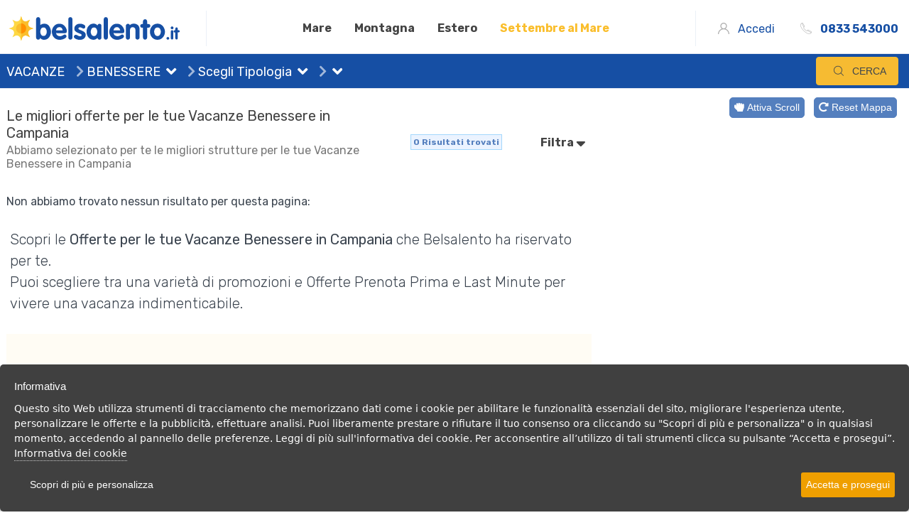

--- FILE ---
content_type: text/html; charset=UTF-8
request_url: https://www.belsalento.it/offerte-benessere-in-campania
body_size: 14784
content:
  <!DOCTYPE html>
<html lang="it">
    <head>
        <title>Le migliori offerte per le tue Vacanze  Benessere in Campania | Belsalento.it</title>
        <meta name="description" content="Abbiamo selezionato per te le migliori strutture per le tue Vacanze  Benessere in Campania">
        <meta name="robots" content="noindex,follow">
        <meta charset="utf-8">
                <meta name="viewport" content="width=device-width, initial-scale=1.0, maximum-scale=1.0, user-scalable=no">
        <meta name="HandheldFriendly" content="true"/>
        <meta name="MobileOptimized" content="300"/>
        <meta http-equiv="X-UA-Compatible" content="IE=edge"/>
        <meta name="format-detection" content="telephone=no"/>
        <meta name="apple-mobile-web-app-capable" content="no"/>

        <!-- Favicon -->
        <link rel="apple-touch-icon" sizes="57x57" href="https://www.belsalento.it/favicon/apple-icon-57x57.png">
        <link rel="apple-touch-icon" sizes="60x60" href="https://www.belsalento.it/favicon/apple-icon-60x60.png">
        <link rel="apple-touch-icon" sizes="72x72" href="https://www.belsalento.it/favicon/apple-icon-72x72.png">
        <link rel="apple-touch-icon" sizes="76x76" href="https://www.belsalento.it/favicon/apple-icon-76x76.png">
        <link rel="apple-touch-icon" sizes="114x114" href="https://www.belsalento.it/favicon/apple-icon-114x114.png">
        <link rel="apple-touch-icon" sizes="120x120" href="https://www.belsalento.it/favicon/apple-icon-120x120.png">
        <link rel="apple-touch-icon" sizes="144x144" href="https://www.belsalento.it/favicon/apple-icon-144x144.png">
        <link rel="apple-touch-icon" sizes="152x152" href="https://www.belsalento.it/favicon/apple-icon-152x152.png">
        <link rel="apple-touch-icon" sizes="180x180" href="https://www.belsalento.it/favicon/apple-icon-180x180.png">
        <link rel="icon" type="image/png" sizes="192x192"  href="https://www.belsalento.it/favicon/android-icon-192x192.png">
        <link rel="icon" type="image/png" sizes="32x32" href="https://www.belsalento.it/favicon/favicon-32x32.png">
        <link rel="icon" type="image/png" sizes="96x96" href="https://www.belsalento.it/favicon/favicon-96x96.png">
        <link rel="icon" type="image/png" sizes="16x16" href="https://www.belsalento.it/favicon/favicon-16x16.png">
        <link rel="manifest" href="https://www.belsalento.it/favicon/manifest.json">
        <meta name="msapplication-TileColor" content="#ffffff">
        <meta name="msapplication-TileImage" content="https://www.belsalento.it/favicon/ms-icon-144x144.png">
        <meta name="theme-color" content="#ffffff">
        <!--Google Fonts-->
        <!--<link href="https://www.belsalento.it/https://fonts.googleapis.com/css?family=Lato&display=swap" rel="stylesheet">-->
        <!--<link href="https://www.belsalento.it///fonts.googleapis.com/css?family=Rubik:300,400,500,700,900&display=swap" rel="stylesheet">-->
        <!--CSS Implementing Plugins-->
<!--        <link rel="stylesheet" href="https://www.belsalento.it/assets/vendor/font-awesome/css/fontawesome-all.min.css">
        <link rel="stylesheet" href="https://www.belsalento.it/assets/css/font-mytravel.css">
        <link rel="stylesheet" href="https://www.belsalento.it/assets/vendor/custombox/dist/custombox.min.css">
        <link rel="stylesheet" href="https://www.belsalento.it/assets/vendor/animate.css/animate.min.css">-->
<!--        <link rel="stylesheet" href="https://www.belsalento.it/assets/vendor/hs-megamenu/src/hs.megamenu.css">
        <link rel="stylesheet" href="https://www.belsalento.it/assets/vendor/malihu-custom-scrollbar-plugin/jquery.mCustomScrollbar.css">-->
<!--    <link rel="stylesheet" href="https://www.belsalento.it/assets/vendor/flatpickr/dist/flatpickr.min.css">-->
<!--        <link rel="stylesheet" href="https://www.belsalento.it/assets/vendor/bootstrap-select/dist/css/bootstrap-select.min.css">-->
<!--        <link rel="stylesheet" href="https://www.belsalento.it/assets/vendor/slick-carousel/slick/slick.css">-->
<!--        <link rel="stylesheet" href="https://www.belsalento.it/assets/vendor/fancybox/jquery.fancybox.css">-->
        <!--CSS MyTravel Template-->
<!--    <link rel="stylesheet" href="https://www.belsalento.it/assets/css/theme.css">-->

        <link  href="https://www.belsalento.it/assets/webfonts/fa-solid-900.woff2" as="font" type="font/woff2" >
        <link  href="https://www.belsalento.it/assets/fonts/mytravel.woff2" as="font" type="font/woff2" >
        <link  href="https://www.belsalento.it/assets/webfonts/fa-brands-400.woff2" as="font" type="font/woff2" >
        
<!--       <link rel="stylesheet" href="https://www.belsalento.it/css/new.belsalento.it_critical_min.css">-->

<script>
  var base_url='https://www.belsalento.it/';
  var booking_url='http://listings.vacanzedigital.com/';
   var pk_stripe='';
  var scalapay_min='300';
  var scalapay_max='2500';
</script>



<script>
  window.dataLayer = window.dataLayer || [];
  function gtag(){dataLayer.push(arguments);}
  
  gtag('consent', 'default', {
    'ad_storage': 'denied',
    'ad_user_data': 'denied',
    'ad_personalization': 'denied',
    'analytics_storage': 'denied'
  });
  
  gtag('js', new Date());

  gtag('config', 'G-WS5LHV8F4Z');
  
//    function loadGoogleAnalytics(){
//             var ga = document.createElement('script');
//               ga.type = 'text/javascript';
//               ga.async = true;
//               ga.src = ('https:' == document.location.protocol ? 'https://ssl' : 'https://www') + '.google-analytics.com/ga.js';
//
//               var s = document.getElementsByTagName('script')[0];
//               s.parentNode.insertBefore(ga, s);
//            }
  
</script>


<!-- Google Tag Manager -->
<script>(function(w,d,s,l,i){w[l]=w[l]||[];w[l].push({'gtm.start':
new Date().getTime(),event:'gtm.js'});var f=d.getElementsByTagName(s)[0],
j=d.createElement(s),dl=l!='dataLayer'?'&l='+l:'';j.async=true;j.src=
'https://www.googletagmanager.com/gtm.js?id='+i+dl;f.parentNode.insertBefore(j,f);
})(window,document,'script','dataLayer','GTM-W54694R');</script>
<!-- End Google Tag Manager -->

 
<script type="text/javascript" data-categories="analytics">
         
          function loadGoogleAnalytics(){
            gtag('consent', 'update', {
                'analytics_storage': 'granted'
                });
        }
        function loadGoogleStorage(){
            gtag('consent', 'update', {
                'ad_storage': 'granted'
                });
        }
        function loadGoogleUserData(){
            gtag('consent', 'update', {
                'ad_user_data': 'granted'
                });
        }
        function loadGooglePersonalization(){
            gtag('consent', 'update', {
                'ad_personalization': 'granted'
                });
        }
 </script>

<!-- Facebook Pixel Code -->
<script type="text/javascript"  data-categories="marketing">
   function Load3rdPartyScripts() {

    (function (f, b, e, v, n, t, s) {
        if (f.fbq) return; n = f.fbq = function () {
            n.callMethod ?
            n.callMethod.apply(n, arguments) : n.queue.push(arguments)
        }; if (!f._fbq) f._fbq = n;
        n.push = n; n.loaded = !0; n.version = '2.0'; n.queue = []; t = b.createElement(e); t.async = !0;
        t.src = v; s = b.getElementsByTagName(e)[0]; s.parentNode.insertBefore(t, s)
    })(window, document, 'script', 'https://connect.facebook.net/en_US/fbevents.js', undefined, undefined, undefined);

   fbq('init', '521451312181799');
fbq('track', 'PageView');

}

</script>
 <noscript><img height="1" width="1" style="display:none" src="https://www.facebook.com/tr?id=521451312181799&ev=PageView&noscript=1"/></noscript>
 <script type="module" src="https://cdn.scalapay.com/widget/v3/js/scalapay-widget.esm.js"></script>
    <script nomodule src="https://cdn.scalapay.com/widget/v3/js/scalapay-widget.js"></script>
<!-- <link rel="canonical" href="https://www.belsalento.it/offerte-benessere-in-campania" />-->

 <link rel="canonical" href="https://www.belsalento.it/offerte-benessere-in-campania" />

<link rel="stylesheet" href="https://www.belsalento.it/assets/vendor/font-awesome/css/fontawesome-all.min.css">
<link rel="stylesheet" href="https://www.belsalento.it/assets/vendor/bootstrap-select/dist/css/bootstrap-select.min.css">
<link href="https://www.belsalento.it/assets/css/mappe/leaflet.min.css" rel="stylesheet">
<link href="https://www.belsalento.it/assets/css/mappe/mappe_ricerca.min.css" rel="stylesheet">
<link rel="stylesheet" href="https://www.belsalento.it/assets/css/theme.min.css">


<script>
window.risultati = {
   data: []
};
</script>

</head>

<body >
        <!-- ========== HEADER ========== -->
        <header id="header" class="u-header u-header--dark-nav-links-xl u-header--nav-links-normal u-header--static-xl u-header--show-hide-xl" data-header-fix-moment="500" data-header-fix-effect="slide">
            <div class="u-header__section u-header__shadow-on-show-hide py-1 py-xl-0">
                <div id="logoAndNav" class="container-fluid py-1">
                    <!-- Nav -->
                    <nav class="js-mega-menu navbar navbar-expand-xl u-header__navbar u-header__navbar--no-space">
                        <a class="navbar-brand u-header__navbar-brand-default u-header__navbar-brand-center u-header__navbar-brand-text-md u-header__navbar-brand-text-dark-xl u-header__divider-xl u-header__divider-right pr-xl-5" href="https://www.belsalento.it" aria-label="MyTravel">
                          <img src="https://www.belsalento.it/images/logo.svg" width="250" height="42" alt="Bel Salento" class="mylogo">
                        </a>
                        <!-- Responsive Toggle Button -->
                        <button type="button" class="navbar-toggler btn u-hamburger u-hamburger--primary order-2 ml-3" aria-label="Toggle navigation" aria-expanded="false" aria-controls="navBar" data-toggle="collapse" data-target="#navBar">
                            <span id="hamburgerTrigger" class="u-hamburger__box">
                                <span class="u-hamburger__inner"></span>
                            </span>
                        </button>
                        <!-- End Responsive Toggle Button -->
                        <!-- Navigation -->
                        <div id="navBar" class="navbar-collapse u-header__navbar-collapse u-header-center-aligned-nav collapse order-2 order-xl-0 pt-4 pt-xl-0">
                          <ul class="navbar-nav u-header__navbar-nav">
                            <!-- Mare -->
                            <li class="nav-item u-header__nav-item">
                                <a class="nav-link u-header__nav-link u-header__nav-link-border" href="https://www.belsalento.it/offerte-mare">Mare</a>
                            </li>
                            <!-- End  Mare -->
                            <!-- Montagna -->
                            <li class="nav-item u-header__nav-item">
                                <a class="nav-link u-header__nav-link u-header__nav-link-border" href="https://www.belsalento.it/offerte-montagna">Montagna</a>
                            </li>
                            <!-- End  Montagna -->
                            <!-- Estero -->
                            <li class="nav-item u-header__nav-item">
                                <a class="nav-link u-header__nav-link u-header__nav-link-border" href="https://www.belsalento.it/vacanze-estero">Estero</a>
                            </li>
                            <!-- End  Estero -->
                            <!-- Benessere -->
<!--                            <li class="nav-item u-header__nav-item">
                                <a class="nav-link u-header__nav-link u-header__nav-link-border" href="https://www.belsalento.it/offerte-benessere">Benessere</a>
                            </li>-->
                            <!-- End Benessere -->
                            <!-- WEEKEND -->
                            <!-- <li class="nav-item u-header__nav-item">
                              <a class="nav-link u-header__nav-link u-header__nav-link-border" href="https://www.belsalento.it/offerte-weekend">Weekend</a>
                            </li> -->
                            <!-- End Benessere -->
                            <!-- Offerte -->
                            <!-- <li class="nav-item u-header__nav-item">
                              <a class="nav-link u-header__nav-link u-header__nav-link-border" href="https://www.belsalento.it/vacanze-offerte">Offerte</a>
                            </li> -->
                            
                            <li class="nav-item u-header__nav-item">
<!--                           <a class="nav-link u-header__nav-link u-header__nav-link-border" style="color:#fabe2c;" href="https://www.belsalento.it/super-saldi-di-estate">Super Saldi D'estate</a>-->
<!--                           <a class="nav-link u-header__nav-link u-header__nav-link-border" style="color:#fabe2c;" href="https://www.belsalento.it/last-minute">Black Friday</a>-->
                               <a class="nav-link u-header__nav-link u-header__nav-link-border" style="color:#fabe2c;" href="https://www.belsalento.it/settembre-al-mare">Settembre al Mare</a>
                            </li>
                            <!-- End Offerte -->
                          </ul>
                        </div>
                        <!-- End Navigation -->
                        <!-- Account -->
                        <div id="bot_login" class="position-relative pl-4 pr-xl-4 u-header__divider-xl ml-auto ml-md-0">
                            
                               
                                                                    <a  href="javascript:void(0)"  class="d-flex align-items-center text-primary frm-clk" title="La Mia prenotazione" onclick="new Custombox.modal({content: {target: '#modal_Access',effect: 'fadein'},overlay:{close:false}}).open();">
                                          <span class=" d-xl-inline-block mr-1 text-brand">
                                              <i class="flaticon-user mx-xl-2 color-icon "></i> <span class="d-none d-xl-inline-block">Accedi</span>
                                           </span>
                                  </a>
                                                           
                        </div>
                        <!-- End Account -->
                        <!-- Prenota Telefono -->
                          <div class="u-header__last-item-btn">
                            <a class="text-brand" href="tel:0833 543000" >
                              <i class="flaticon-phone-call mx-xl-2 color-icon"></i> <b>0833 543000</b></a>
                        </div>
                        <div class="u-header__last-item-btn tel_icon" style="margin-left: 15px;">
                            <a class="text-brand" href="tel:0833 543000" >
                              <i class="fa fa-phone"></i> </a>
                        </div>
                        <!-- End Button -->
                    </nav>
                    <!-- End Nav -->
                </div>
            </div>
        </header>
        <!-- ========== End HEADER ========== -->
        <div id="modal_Access" class="js-modal-window u-modal-window" style="width: 500px;">
  
    <div class="position-relative u-header__login-form u-header__topbar-divider">
        <div class="card rounded-xs">
            <form id="loginform"  method="post" action="javascript:void(null)">
                <input type="hidden" name="function" value="login" />
                <!-- Login -->
                <button type="button" class="close" onclick="Custombox.modal.close();" style="font-size:18px;z-index:999999999;position:relative; color:#000;margin:5px;">X</button>
                <div id="login" style="opacity: 1;" data-target-group="idForm" class="animated fadeIn">
                    <div class="card-header text-center">
                        <h3 class="h5 mb-0 font-weight-semi-bold">Accedi</h3>
                    </div>
                    <div class="card-body pt-6 pb-4">
                        <div class="form-group pb-1">
                            <div class="js-form-message js-focus-state border border-width-2 border-color-primary rounded-sm">
                                <label class="sr-only" for="signinSrEmail">Email</label>
                                <div class="input-group input-group-tranparent input-group-borderless input-group-radiusless">
                                    <input type="email" class="form-control" name="email"  placeholder="Email" required  >
                                    <div class="input-group-append">
                                        <span class="input-group-text" id="signinEmail">
                                            <span class="far fa-envelope font-size-20"></span>
                                        </span>
                                    </div>
                                </div>
                            </div>
                        </div>
                        <div class="form-group pb-1">
                            <div class="js-form-message js-focus-state border border-width-2 border-color-primary rounded-sm">
                                <label class="sr-only" for="signinSrPassword">Password</label>
                                <div class="input-group input-group-tranparent input-group-borderless input-group-radiusless">
                                    <input type="password" class="form-control" name="password"  placeholder="Password" aria-label="Password" >
                                    <div class="input-group-prepend">
                                        <span class="input-group-text" id="signinPassword">
                                            <span class="flaticon-password font-size-20"></span>
                                        </span>
                                    </div>
                                </div>
                            </div>
                        </div>
                        <div class="mb-3 pb-1">
                            <button type="submit" class="btn btn-md btn-block btn-primary rounded-xs font-weight-bold transition-3d-hover">ACCEDI</button>
                        </div>
                        <div class="mb-3 pb-1" class="err_mess" id="err_mess"></div>
                       
                        <div class="d-flex justify-content-between mb-1">
                            <div class="custom-control custom-checkbox custom-control-inline">
                                <input type="checkbox" id="customCheckboxInline1" name="customCheckboxInline1" disabled class="custom-control-input">
                            </div>
                            <a class="js-animation-link text-primary font-size-14" href="javascript:;" data-target="#forgotPassword" data-link-group="idForm" data-animation-in="fadeIn"><u>Password dimenticata?</u></a>
                        </div>
                    </div>
                    <div class="card-footer p-0">
                        <div class="card-footer__bottom p-4 text-center font-size-14">
                            <span class="text-gray-1">Non sei registrato?</span>
                            <a class="js-animation-link font-weight-bold" href="javascript:;" data-target="#signup" data-link-group="idForm" data-animation-in="fadeIn">Crea il tuo account</a>
                        </div>
                    </div>
                </div>
            </form>
                <!-- FINE LOGIN -->
                <!-- REGISTRAZIONE-->
                <div id="signup" style="opacity: 0; display: none;" data-target-group="idForm">
                    <div class="card-header text-center">
                        <h3 class="h5 mb-0 font-weight-semi-bold">Registrati</h3>
                    </div>
                    
                <form class="register-form" id="regform" action="javascript:void(null)" method="POST"> 
                    <input type="hidden" name="function" value="registrati" />
                    <div class="card-body pt-5 pb-4">
                        <div class="form-group pb-1">
                            <div class="js-form-message js-focus-state border border-width-2 border-color-primary rounded-sm">
                                <label class="sr-only" for="uname">Nome</label>
                                <div class="input-group input-group-tranparent input-group-borderless input-group-radiusless">
                                    <input type="text" class="form-control" name="nome" id="nome" placeholder="Nome"  required="">
                                    <div class="input-group-append">
                                        <span class="input-group-text" id="username">
                                            <span class="flaticon-user font-size-20"></span>
                                        </span>
                                    </div>
                                </div>
                            </div>
                        </div>
                        <div class="form-group pb-1">
                            <div class="js-form-message js-focus-state border border-width-2 border-color-primary rounded-sm">
                                <label class="sr-only" for="cognome">Cognome</label>
                                <div class="input-group input-group-tranparent input-group-borderless input-group-radiusless">
                                    <input type="text" class="form-control" name="cognome" id="cognome" placeholder="Cognome"  required="" >
                                    <div class="input-group-append">
                                        <span class="input-group-text" id="normalname">
                                            <span class="flaticon-user font-size-20"></span>
                                        </span>
                                    </div>
                                </div>
                            </div>
                        </div>
                        <div class="form-group pb-1">
                            <div class="js-form-message js-focus-state border border-width-2 border-color-primary rounded-sm">
                                <label class="sr-only" for="signupSrEmail">Email</label>
                                <div class="input-group input-group-tranparent input-group-borderless input-group-radiusless">
                                    <input type="email" class="form-control" name="email" id="email" placeholder="Email"  required="" >
                                    <div class="input-group-append">
                                        <span class="input-group-text" id="signupEmail">
                                            <span class="far fa-envelope font-size-20"></span>
                                        </span>
                                    </div>
                                </div>
                            </div>
                        </div>
                        <div class="form-group pb-1">
                            <div class="js-form-message js-focus-state border border-width-2 border-color-primary rounded-sm">
                                <label class="sr-only" for="signupPartnerSrPassword">Password</label>
                                <div class="input-group input-group-tranparent input-group-borderless input-group-radiusless">
                                    <input type="password" class="form-control" minlength="6" name="password" id="password2" placeholder="Password"  required="" >
                                    <div class="input-group-prepend">
                                        <span class="input-group-text" id="signupPartnerPassword">
                                          <span class="flaticon-password font-size-20"></span>
                                        </span>
                                    </div>
                                </div>
                            </div>
                        </div>
                        <div class="form-group pb-1">
                            <div class="js-form-message js-focus-state border border-width-2 border-color-primary rounded-sm">
                                <label class="sr-only" for="signupPartnerSrConfirmPassword">Conferma Password</label>
                                <div class="input-group input-group-tranparent input-group-borderless input-group-radiusless">
                                    <input type="password" class="form-control"  minlength="6" data-equal-id="password2" name="conf_password" placeholder="Conferma Password" required="" >
                                    <div class="input-group-prepend">
                                        <span class="input-group-text" id="signupPartnerConfirmPassword">
                                            <span class="fas fa-key font-size-20"></span>
                                        </span>
                                    </div>
                                </div>
                            </div>
                        </div>
                        <div class="form-group pb-1">        
                         <img id="captcha" src="https://www.belsalento.it/classi/securimage/securimage_show.php"  alt="CAPTCHA Image" />
                         <a  id="capt_img" style="font-size:12px;float:right;color:#0040ff;margin-top: 50px;" href="javascript:void(null)" onclick="document.getElementById('captcha').src = 'https://www.belsalento.it/classi/securimage/securimage_show.php?' + Math.random(); return false">
                             [ Cambia immagine ]</a>
                         <input  class="form-control" type="text" id="captcha_code" name="captcha_code" size="10" maxlength="6" placeholder="Scrivi il codice di controllo che vedi qui in alto"  required/>
                         
                        </div>        
                        
                        <div class="mb-5">
                            <div class="custom-control custom-checkbox custom-control-inline">
                                <input type="checkbox" id="newsletter" name="newsletter" class="custom-control-input">
                                <label class="custom-control-label" for="newsletter">
                                Acconsento a ricevere informazioni promozionali, ad effettuare indagini statistiche, sondaggi d'opinione da parte del Titolare
                                </label>
                            </div>
                            <div class="custom-control custom-checkbox custom-control-inline">
                                <input type="checkbox" id="cond_generali" name="cond_generali" class="custom-control-input" required>
                                <label class="custom-control-label" for="cond_generali">
                                    Ho preso visione e dichiaro di accettare <a href="https://www.belsalento.it/condizioni-di-utilizzo">le condizioni generali</a>
                                </label>
                            </div>
                            <div class="custom-control custom-checkbox custom-control-inline">
                                <input type="checkbox" id="privacy_profilazione" name="privacy_profilazione" class="custom-control-input" required>
                                <label class="custom-control-label" for="privacy_profilazione">
                                    Ho preso visione e dichiaro di accettare <a href="https://www.belsalento.it/privacy">la politica sulla privacy</a> (Ai sensi art. 13 e 14 Regolamento UE n. 2016/679 c.d. GDPR)
                                </label>
                            </div>
                        </div>
                        <div class="mb-3 pb-1">
                            <button type="submit" class="btn btn-md btn-block btn-primary rounded-xs font-weight-bold transition-3d-hover">Registrati</button>
                        </div>
                         <div class="mb-3 pb-1 err_mess_reg"  id="err_mess_reg"></div>
                    </div>
                </form>    
                    <div class="card-footer p-0">
                        <div class="card-footer__bottom p-4 text-center font-size-14">
                            <span class="text-gray-1">Già registrato?</span>
                            <a id="accedi_top" class="js-animation-link font-weight-bold" href="javascript:void(null);" data-target="#login" data-link-group="idForm" data-animation-in="fadeIn">Accedi</a>
                        </div>
                    </div>
                </div>
                <!-- RECUPERA PASSWORD -->
           <form class="register-form" id="recupera_pwd" action="javascript:void(null)" method="POST"> 
                <div id="forgotPassword" style="opacity: 0; display: none;" data-target-group="idForm">
                    <div class="card-header bg-light text-center py-3 px-5">
                        <h3 class="h6 mb-0 font-weight-semi-bold">Recupera password</h3>
                    </div>
                    <div class="card-body px-10 py-5">
                        <div class="form-group">
                            <div class="js-form-message js-focus-state border border-width-2 border-color-primary rounded-sm">
                                <label class="sr-only" for="recoverSrEmail">La tua email</label>
                                <div class="input-group input-group-tranparent input-group-borderless input-group-radiusless">
                                    <input type="hidden" class="form-control" name="function" id="function"   value="recupera_pwd" >
                                    <input type="email" class="form-control" name="email_rec" id="email_rec" placeholder="La tua email"   required="" >
                                    <div class="input-group-append">
                                        <span class="input-group-text" id="recoverEmail">
                                            <span class="far fa-envelope font-size-20"></span>
                                        </span>
                                    </div>
                                </div>
                            </div>
                        </div>
                        <div class="mb-2">
                            <button type="submit" class="btn btn-sm btn-block btn-primary rounded-xs font-weight-bold transition-3d-hover">RECUPERA PASSWORD</button>
                        </div>
                    </div>
                    <div class="err_mess_reg"  id="err_mess_pass"></div>
                    <div class="card-footer p-0">
                        <div class="card-footer__bottom p-4 text-center font-size-14">
                            <div class="text-center font-size-14">
                                <span class="text-gray-1">Ricordi la tua password?</span>
                                <a class="js-animation-link font-weight-bold" href="javascript:;" data-target="#login" data-link-group="idForm" data-animation-in="fadeIn">ACCEDI</a>
                            </div>
                        </div>
                    </div>
                </div>
            </form>     
                <!-- FINE RECUPERA PASSWORD -->
          
        </div>
    </div>   
</div>        <!-- ========== MAIN CONTENT ========== -->
        <main id="content" class="" >
            <input type="hidden" value="" name="url" id="url" />
            <input type="hidden" value="" name="url_tipologia" id="url_tipologia" />
            <input type="hidden" value="benessere" name="url_catalogo" id="url_catalogo" />
            <input type="hidden" value="campania" name="url_localita" id="url_localita" />
            <div id="div_bianco"></div>

            <div class="map-collapse-hidden">

            <div class="container-fluid">

                <div class="row" id="ricercasumappa"><!--no-gutters-->

                  <div id="div_sinistro" class="col-lg-12 col-xl-8 col-wd-8  order-last order-xl-first"  style="padding-right:3px;">
                    <div class="pr-3 height-100vh-mainr" id="res_content" style="overflow-y: auto;">

                        <div class="border-bottom border-top py-1 py-md-0" id="briciole" >
                            <div class="container-fluid pb-2 pb-md-0">
                    <div class="d-block d-md-flex flex-horizontal-center">
                        <!-- Nav Links -->
<!--                        <div style="display:none">-->
                                                    

<ul class="nav flex-nowrap tab-nav align-items-center py-md-2 pt-q pb-3 px-0 mb-3 mb-md-0" role="tablist" id="ul_bread">
    <li class="nav-item d-flex align-items-center flex-shrink-0 flex-xl-shrink-1">
        <a href="https://www.belsalento.it">VACANZE</a>
    </li>
    <li class="nav-item d-flex align-items-center flex-shrink-0 flex-xl-shrink-1">
                <a href="https://www.belsalento.it/offerte-benessere"><i class="fas fa-chevron-right"></i> BENESSERE                </a>
        <div >
            <a id="drpCat" class="dropdown-nav-link dropdown-toggle" href="javascript:;" role="button"
                aria-controls="drpCatClick"
                aria-haspopup="true"
                aria-expanded="false"
                data-unfold-event="click"
                data-unfold-target="#drpCatClick"
                data-unfold-type="css-animation"
                data-unfold-duration="300"
                data-unfold-delay="300"
                data-unfold-hide-on-scroll="false"
                data-unfold-animation-in="slideInUp"
                data-unfold-animation-out="fadeOut">
            </a>
            <div id="drpCatClick" class="dropdown-menu dropdown-unfold" aria-labelledby="drpCat" >
                <a class="dropdown-item" href="https://www.belsalento.it/vacanze-in-campania">Tutti</a>
                                   <a class="dropdown-item" href="https://www.belsalento.it/offerte-mare-in-campania">Mare</a>
                                   <a class="dropdown-item" href="https://www.belsalento.it/offerte-montagna-in-campania">Montagna</a>
                                   <a class="dropdown-item" href="https://www.belsalento.it/offerte-benessere-in-campania">Benessere</a>
                                   <a class="dropdown-item" href="https://www.belsalento.it/offerte-weekend-in-campania">Weekend</a>
                                   <a class="dropdown-item" href="https://www.belsalento.it/offerte-ponti-e-festivita-in-campania">Ponti e Festività</a>
                                   <a class="dropdown-item" href="https://www.belsalento.it/offerte-estero-in-campania">Estero</a>
                                   <a class="dropdown-item" href="https://www.belsalento.it/offerte-camping-village-in-campania">Camping village</a>
                                   <a class="dropdown-item" href="https://www.belsalento.it/offerte-per-coppie-in-campania">Per coppie</a>
                                   <a class="dropdown-item" href="https://www.belsalento.it/offerte-per-famiglie-in-campania">Per famiglie</a>
                                   <a class="dropdown-item" href="https://www.belsalento.it/offerte-mare-estero-in-campania">Mare Estero</a>
                
            </div>
        </div>
    </a>
    </li>
    <li class="nav-item d-flex align-items-center flex-shrink-0 flex-xl-shrink-1">
                <a href="javascript:void(null)" aria-controls="drpTipoClick"
                aria-haspopup="true"
                aria-expanded="false"
                data-unfold-event="click"
                data-unfold-target="#drpTipoClick"
                data-unfold-type="css-animation"
                data-unfold-duration="300"
                data-unfold-delay="300"
                data-unfold-hide-on-scroll="false"
                data-unfold-animation-in="slideInUp"
                data-unfold-animation-out="fadeOut"><i class="fas fa-chevron-right"></i> Scegli Tipologia
                </a>
        <div >
            <a id="drpTipo" class="dropdown-nav-link dropdown-toggle" href="javascript:;" role="button"
                aria-controls="drpTipoClick"
                aria-haspopup="true"
                aria-expanded="false"
                data-unfold-event="click"
                data-unfold-target="#drpTipoClick"
                data-unfold-type="css-animation"
                data-unfold-duration="300"
                data-unfold-delay="300"
                data-unfold-hide-on-scroll="false"
                data-unfold-animation-in="slideInUp"
                data-unfold-animation-out="fadeOut">
            </a>
            <div id="drpTipoClick" class="dropdown-menu dropdown-unfold" aria-labelledby="drpTipo" >
                <a class="dropdown-item" href="https://www.belsalento.it/offerte-benessere-in-campania">Tutte</a>
                                  <a class="dropdown-item" href="https://www.belsalento.it/vacanze-resort-benessere-in-campania">Resort</a>
                               <a class="dropdown-item" href="https://www.belsalento.it/vacanze-villaggi-benessere-in-campania">Villaggi</a>
                               <a class="dropdown-item" href="https://www.belsalento.it/vacanze-hotel-benessere-in-campania">Hotel</a>
                               <a class="dropdown-item" href="https://www.belsalento.it/vacanze-residence-benessere-in-campania">Residence</a>
                               <a class="dropdown-item" href="https://www.belsalento.it/vacanze-centri-benessere-benessere-in-campania">Centri benessere</a>
                               <a class="dropdown-item" href="https://www.belsalento.it/vacanze-casa-vacanze-benessere-in-campania">Casa vacanze</a>
                               <a class="dropdown-item" href="https://www.belsalento.it/vacanze-bb-benessere-in-campania">B&b</a>
                               <a class="dropdown-item" href="https://www.belsalento.it/vacanze-camping-benessere-in-campania">Camping</a>
             
            </div>
        </div>
    </li>





    <li class="nav-item d-flex align-items-center flex-shrink-0 flex-xl-shrink-1">
                  <a href="https://www.belsalento.it/offerte-benessere--"><i class="fas fa-chevron-right"></i>                  </a>
        <div >
            <a id="drpNaz" class="dropdown-nav-link dropdown-toggle" href="javascript:;" role="button"
                aria-controls="drpNazClick"
                aria-haspopup="true"
                aria-expanded="false"
                data-unfold-event="click"
                data-unfold-target="#drpNazClick"
                data-unfold-type="css-animation"
                data-unfold-duration="300"
                data-unfold-delay="300"
                data-unfold-hide-on-scroll="false"
                data-unfold-animation-in="slideInUp"
                data-unfold-animation-out="fadeOut">
            </a>
            <div id="drpNazClick" class="dropdown-menu dropdown-unfold" aria-labelledby="drpNaz" >
                 <a class="dropdown-item" href="https://www.belsalento.it/offerte-benessere">Tutte</a>
                   <a class="dropdown-item" href="https://www.belsalento.it/offerte-benessere-in-italia">Italia</a>
                   <a class="dropdown-item" href="https://www.belsalento.it/offerte-benessere-in-egitto">Egitto</a>
                 
            </div>
        </div>
    </li>

    
    
    
        </ul>

                        <div class="text-center mb-0 pb-1 pb-xl-0 ml-auto">
                          <div class="row">
                            <div class="col-6 pr-1 toogle_map_box">
                              <a href="javascript:void(null)" id="toogle_map" class="d-flex align-items-center justify-content-center height-40 align-items-center">
                                <i class="fas fa-plus mr-1"></i> APRI MAPPA</a>
                            </div>
                            <div class="col-6 col-xl-12">
                            <!-- Account Sidebar Toggle Button -->
                            <a id="sidebarNavToggler" class="btn btn-sm btn-secondary height-40 font-size-14 px-0 px-md-2 px-md-3 py-1 px-wd-3 d-flex align-items-center justify-content-center" href="javascript:;" role="button"
                               aria-controls="sidebarContent"
                               aria-haspopup="true"
                               aria-expanded="false"
                               data-unfold-event="click"
                               data-unfold-hide-on-scroll="false"
                               data-unfold-target="#sidebarContent"
                               data-unfold-type="css-animation"
                               data-unfold-overlay='{
                               "className": "u-search-slide-down-bg-overlay",
                               "background": "rgba(59, 68, 79, .851)",
                               "animationSpeed": 100
                               }'
                               data-unfold-animation-in="fadeInRight"
                               data-unfold-animation-out="fadeOutRight"
                               data-unfold-duration="500">
                                <span class="d-wd-inline ml-2"><i class="flaticon-magnifying-glass mr-2"></i> Cerca</span>
                            </a>
                          </div>
                        </div>
                            <!-- End Account Sidebar Toggle Button -->


                           </div>
                           <!-- End Nav Links -->
                         </div>
                       </div>
                        </div>

<!-- Sidebar Navigation -->
<aside id="sidebarContent" class="u-sidebar" aria-labelledby="sidebarNavToggler">
<div class="u-sidebar__scroller">
    <div class="u-sidebar__container">
        <div class="u-header-sidebar__footer-offset pb-0">
            <!-- Toggle Button -->
            <div class="d-flex align-items-center pt-2 px-2">
                <button style="width:160px;font-weight:bolder;" type="button" class="  width-100 btn btn-sm ml-auto font-size-15 p-0 text-arancione "
                    aria-controls="sidebarContent"
                    aria-haspopup="true"
                    aria-expanded="false"
                    data-unfold-event="click"
                    data-unfold-hide-on-scroll="false"
                    data-unfold-target="#sidebarContent"
                    data-unfold-type="css-animation"
                    data-unfold-animation-in="fadeInRight"
                    data-unfold-animation-out="fadeOutRight"
                    data-unfold-duration="500">
                    <span aria-hidden="true" >CHIUDI RICERCA</span>
                </button>
            </div>
            <!-- End Toggle Button -->
            <!-- Content -->
            <div class="js-scrollbar u-sidebar__body">
                <div class="u-sidebar__content u-header-sidebar__content">
                  <form id="go_search" name="go_search" action="javascript:void(null)" method="post">
                    <div class="pb-4 mb-2">
                        <div class="sidebar">
                            <div class="p-4 mb-1">
                              <!--                              <span class="d-block text-gray-1  font-weight-normal mb-0 text-left">Tipologia</span>
                              <div class="mb-4">
                                  <div class="input-group border-bottom border-width-2 border-color-1">
                                      <i class="flaticon-bed-1 d-flex align-items-center mr-2 text-primary font-weight-semi-bold font-size-22"></i>
                                    <select name="tipologia_struttura"  id="tipologia_struttura"
                                            class="form-control font-weight-bold font-size-16 shadow-none hero-form font-weight-bold border-0 p-0" value="" >
                                      <option value="0">Tutte le tipologie</option>
                                                                            <option value="5"
                                              >Villaggi</option>
                                                                            <option value="4"
                                              >Resort</option>
                                                                            <option value="6"
                                              >Hotel</option>
                                                                            <option value="8"
                                              >Residence</option>
                                                                            <option value="12"
                                              >B&b</option>
                                                                          </select>
                                  </div>
                              </div>-->
                                <!-- Input -->
                                <span class="d-block text-gray-1  font-weight-normal mb-0 text-left" onclick="$('#destinazione').focus();">Dove vuoi andare?</span>
                                <div class="mb-4">
                                    <div class="input-group border-bottom border-width-2 border-color-1">
                                        <i class="flaticon-pin-1 d-flex align-items-center mr-2 text-primary font-weight-semi-bold font-size-22"></i>
                                      <input id="destinazione" name="cerca" type="text" class="form-control font-weight-bold font-size-16 shadow-none hero-form font-weight-bold border-0 p-0" placeholder="Scrivi la località o la struttura"
                                             value="" required >
                                    </div>
                                </div>
                                <!-- End Input -->
                                <!-- Input -->
                                <span class="d-block text-gray-1 font-weight-normal mb-0 text-left" onclick="$('#periodo').focus();">Check In - Out</span>
                                <div class="mb-4">
                                    <div class="border-bottom border-width-2 border-color-1">
                                        <div id="datepickerWrapperPick" class="u-datepicker input-group">
                                            <div class="input-group-prepend">
                                                <span class="d-flex align-items-center mr-2 font-size-21">
                                                  <i class="flaticon-calendar text-primary font-weight-semi-bold"></i>
                                                </span>
                                            </div>
                                            <input id="periodo" class="js-range-datepicker font-size-lg-16 shadow-none font-weight-bold required
                                                 form-control hero-form bg-transparent border-0" type="date"  placeholder="Scegli le date della tua vacanza"
                                                 data-rp-wrapper="#datepickerWrapperPick"
                                                 data-rp-type="range" data-rp-date-format="d/m/Y"
                                                 data-rp-default-date='["", ""]'>
                                        </div>
                                        <!-- End Datepicker -->
                                    </div>
                                </div>
                                <!-- End Input -->

                                <!-- Input -->
                                <span class="d-block text-gray-1 font-weight-normal mb-0 text-left" onclick="$('#ric_pax').click();">Camere</span>


                                <div class="mb-4">
                                    <div class="input-group border-bottom border-width-2 border-color-1">
                                      <span class="d-flex align-items-center mr-2 font-size-21">
                                        <i class="flaticon-add-group text-primary font-weight-semi-bold"></i>
                                      </span>
                                      <input class="form-control font-weight-bold font-size-16 shadow-none hero-form font-weight-bold border-0 p-0"
                                      type="text"
                                      value="2 Adulti, 0 Bambini, 1 Camera"
                                      name="ric_pax"
                                      id="ric_pax"
                                      readonly="readonly"
                                      href="#modal_Pax"
                                      data-modal-target="#modal_Pax"
                                      data-modal-is-closing-by-esc="false"
                                      data-modal-is-closing-by-overlay="false">
                                      <input type="hidden"  id="soluzioni" name="soluzioni"  value="1">
                                      <input type="hidden" name="adulti" id="totAduVal" value="2">
                                      <input type="hidden" name="bambini" id="totBamVal" value="0">

                                      <input name="StartDate" type="hidden" id="checkin" value=""   required/>
                                      <input name="EndDate" type="hidden" id="checkout" value=""   required/>
                                      <input type="hidden" name="id_zona" id="id_zona_top" value=""/>
                                      <input type="hidden" name="id_regione" id="id_regione_top" value=""/>
                                      <input type="hidden" name="id_localita"  id="id_frazione_top" value=""/>
                                      <input type="hidden" name="cod_comune" id="id_comune_top" value=""/>
                                      <input type="hidden" name="codice" id="id_struttura_top" value=""/>
                                      <input type="hidden" name="last_clicked" id="last_clicked" value=""/>
                                      <input type="hidden" name="cliccato" id="cliccato" value="no"/>
                                      <input type="hidden" name="ricerca"  value="Cerca+soluzioni"/>
                                      <input type="hidden" name="VOCISEL" value=""/>
                                      <input type="hidden" name="id_richiesta" value=""/>
                                      <input type="hidden" name="allotmentSI" value="1"/>
                                      <input type="hidden" name="soluzionialt"  value="1"/>
                                      <input type="hidden" name="azienda"  value="1"/>
                                    </div>
                                </div>
                                <!-- Modal -->
                                <div id="modal_Pax" class="js-modal-window u-modal-window ric_camere" style="width: 500px;">
                                 <div class="card">
                                   <!-- Header -->
                                   <header class="card-header bg-light py-2 px-3">
                                     <div class="d-flex justify-content-between align-items-center">
                                       <h3 class="h6 mb-0">Camere e Partecipanti</h3>
                                       <button type="button" class="close" aria-label="Close" onclick="Custombox.modal.close();">
                                         <span aria-hidden="true" class="font-size-24">×</span>
                                       </button>
                                     </div>
                                   </header>
                                   <!-- End Header -->
                                   <!-- Body -->
                                   <div class="card-body">
                                     <div class="row riga gest_cam">
                                       <div class="col-md-6 col-6">
                                         <span class="tipo"><b>GESTISCI CAMERE</b></span>
                                       </div>
                                       <div class="col-md-6 col-6 text-right">
                                         <button type="button" class="increment" onclick="decrementCam()">-</button>
                                         <span class="number" id="numCamTxt_Modal">1</span>
                                         <button type="button" class="increment" onclick="incrementCam()">+</button>
                                       </div>
                                     </div>
                                     <div  class="content-cam-mob">
                                                                            <div id="div_sistemazione_1" class="camerabox">
                                         <p><b>Camera 1</b></p>
                                         <div class="row">
                                           <div class="col-md-6">
                                             <div class="row riga">
                                               <div class="col-md-5 col-6">
                                                 <span class="tipo"><b>Adulti</b></span>
                                                 <span class="eta">Dai 18 in su</span>
                                               </div>
                                               <div class="col-md-7 col-6 text-right">
                                                 <button type="button" class="increment" onclick="decrementAdu(1)">-</button>
                                                 <span class="number" id="numAduTxt_Cam1">2</span>
                                                 <input type="hidden" name="adulti_sis_1" id="adulti_sis_1" value="2">
                                                 <button type="button" class="increment" onclick="incrementAdu(1)">+</button>
                                               </div>
                                             </div>
                                           </div>
                                           <div class="col-md-6">
                                             <div class="row riga">
                                               <div class="col-md-5 col-6">
                                                 <span class="tipo"><b>Bambini</b></span>
                                                 <span class="eta">Età 0-17</span>
                                               </div>
                                               <div class="col-md-7 col-6 text-right">
                                                 <button type="button" class="increment" onclick="decrementBam(1)">-</button>
                                                 <span class="number" id="numBamTxt_Cam1">0</span>
                                                 <input type="hidden" name="bambini_sis_1" id="bambini_sis_1" value="0">
                                                 <button type="button" class="increment" onclick="incrementBam(1)">+</button>
                                               </div>
                                             </div>
                                           </div>
                                         </div>

                                             <p id="infoBamTxt_Cam1" class="indica"></p>
                                             <div id="boxBam_Cam1">
                                                 
                                             </div>

                                       </div>

                                                                            <div class="mb-3" id="altresistemazioni"></div>
                                     </div>
                                   </div>
                                   <!-- End Body -->
                                   <!-- Footer -->
                                   <div class="card-footer d-flex justify-content-end">
                                     <button type="button" class="btn btn-sm btn-primary transition-3d-hover" onclick="Custombox.modal.close();">Conferma</button>
                                   </div>
                                   <!-- End Footer -->
                                 </div>
                               </div>
                               <!-- End Modal -->
                                <!-- End Input -->

                                <div class="text-center">
                                    <button type="submit" onclick=" if( $('#cliccato').val()==='no' ){$('ul#destinazione-suggestions li.ss-result a').first().click();}" class="btn btn-secondary btn-md btn-block border-radius-3 mb-xl-0 mb-lg-1 transition-3d-hover"><i class="flaticon-magnifying-glass mr-2 font-size-17"></i>CERCA</button>
                                    <button type="button"
                                            aria-controls="sidebarContent"
                                            aria-haspopup="true"
                                            aria-expanded="false"
                                            data-unfold-event="click"
                                            data-unfold-hide-on-scroll="false"
                                            data-unfold-target="#sidebarContent"
                                            data-unfold-type="css-animation"
                                            data-unfold-animation-in="fadeInRight"
                                            data-unfold-animation-out="fadeOutRight"
                                            data-unfold-duration="500"
                                            class="btn btn-primary btn-md btn-block border-radius-3 mb-xl-0 mb-lg-1 transition-3d-hover"><i class="flaticon-close mr-2 font-size-10"></i>CHIUDI</button>
                                </div>
                            </div>
                        </div>
                    </div>
                  </form>
                  <!-- Quando ricevo la risposta da zacheo la metto nel campo result_data ed eseguo il submit di questo form -->
                  <form id="go_ricerca" name="go_ricerca"
                   action="https://www.belsalento.it/vacanze/risultati_ricerca" method="post" >
                   <input type="hidden" name="result_data" id="result_data" />
                   <input type="hidden" name="localita" id="localita" />
                   <input type="hidden" name="tipo_localita" id="tipo_localita" />
                  </form>
                </div>
            </div>
            <!-- End Content -->
        </div>
    </div>
</div>
</aside>
 <div id="modal_Load" class="js-modal-window u-modal-window" style="width: 500px;">
    <div class="card">
        <div class="card-body py-5">
            <img src="https://www.belsalento.it/images/logo.svg" width="250" height="42" alt="Bel Salento" class="mylogo">
            <br><br>
            <h3>Stiamo cercando le migliori soluzioni per la tua vacanza</h3>
            <div class="spinner-border text-primary" role="status">
                <span class="sr-only">Loading...</span>
            </div>
        </div>
    </div>
</div><!-- End Sidebar Navigation -->
                      <div class="row py-md-3 py-0 mb-md-0 mb-4">
                        <div class="col-md-8 col-12 align-self-center">
                          <h1>Le migliori offerte per le tue Vacanze  Benessere in Campania</h1>
                          <p style="line-height: 1.2">Abbiamo selezionato per te le migliori strutture per le tue Vacanze  Benessere in Campania</p>
                        </div>
                        <div class="col-md-4 col-12 align-self-center">
                          <div class="d-flex">
                            <div>
                              <b class="num_ris_tro"><span id="num_ris_ric">0</span> Risultati trovati</b>
                            </div>
                            <div class="ml-auto">
                              <b class="text-arancione mr-2" style="cursor:pointer;" onclick="$('#filtri_icon').toggleClass('fa-sort-up');$('#filtri').slideToggle();"> Filtra <i class=" fas fa-sort-down font-size-22" id="filtri_icon"></i></b>
                            </div>
                          </div>
                        </div>
                      </div>
                           <!-- Nav Links -->

         <div class="mb-3" id="filtri" style="display:none;">
        <div class='row pt-1 mx-1 border-bottom'>
                    <div class="custom-control custom-checkbox col-md col-6">
                <input type="checkbox" class="custom-control-input check"
                                                               data-type="filt" data-ident="id_tipologia" data-valore="5" id="t5">
                <label class="custom-control-label pl-2" for="t5" title="Filtra">Villaggi</label>
            </div>
                    <div class="custom-control custom-checkbox col-md col-6">
                <input type="checkbox" class="custom-control-input check"
                                                               data-type="filt" data-ident="id_tipologia" data-valore="4" id="t4">
                <label class="custom-control-label pl-2" for="t4" title="Filtra">Resort</label>
            </div>
                    <div class="custom-control custom-checkbox col-md col-6">
                <input type="checkbox" class="custom-control-input check"
                                                               data-type="filt" data-ident="id_tipologia" data-valore="6" id="t6">
                <label class="custom-control-label pl-2" for="t6" title="Filtra">Hotel</label>
            </div>
                    <div class="custom-control custom-checkbox col-md col-6">
                <input type="checkbox" class="custom-control-input check"
                                                               data-type="filt" data-ident="id_tipologia" data-valore="8" id="t8">
                <label class="custom-control-label pl-2" for="t8" title="Filtra">Residence</label>
            </div>
                    <div class="custom-control custom-checkbox col-md col-6">
                <input type="checkbox" class="custom-control-input check"
                                                               data-type="filt" data-ident="id_tipologia" data-valore="12" id="t12">
                <label class="custom-control-label pl-2" for="t12" title="Filtra">B&b</label>
            </div>
                    <div class="custom-control custom-checkbox col-md col-6">
                <input type="checkbox" class="custom-control-input check"
                                                               data-type="filt" data-ident="id_tipologia" data-valore="9" id="t9">
                <label class="custom-control-label pl-2" for="t9" title="Filtra">Centri benessere</label>
            </div>
                    <div class="custom-control custom-checkbox col-md col-6">
                <input type="checkbox" class="custom-control-input check"
                                                               data-type="filt" data-ident="id_tipologia" data-valore="11" id="t11">
                <label class="custom-control-label pl-2" for="t11" title="Filtra">Casa vacanze</label>
            </div>
                    <div class="custom-control custom-checkbox col-md col-6">
                <input type="checkbox" class="custom-control-input check"
                                                               data-type="filt" data-ident="id_tipologia" data-valore="15" id="t15">
                <label class="custom-control-label pl-2" for="t15" title="Filtra">Camping</label>
            </div>
        
        </div>

        <div class='row mx-1 pt-1 border-bottom'>
                    <div class="custom-control custom-checkbox col-md col-6">
                <input type="checkbox" class="custom-control-input check" data-type="filt" data-ident="id_servizio" data-valore="9" id="s9">
                <label class="custom-control-label pl-2" for="s9" title="Filtra">Servizio spiaggia</label>
            </div>
                    <div class="custom-control custom-checkbox col-md col-6">
                <input type="checkbox" class="custom-control-input check" data-type="filt" data-ident="id_servizio" data-valore="31" id="s31">
                <label class="custom-control-label pl-2" for="s31" title="Filtra">Piscina per adulti</label>
            </div>
                    <div class="custom-control custom-checkbox col-md col-6">
                <input type="checkbox" class="custom-control-input check" data-type="filt" data-ident="id_servizio" data-valore="32" id="s32">
                <label class="custom-control-label pl-2" for="s32" title="Filtra">Piscina per bambini</label>
            </div>
                    <div class="custom-control custom-checkbox col-md col-6">
                <input type="checkbox" class="custom-control-input check" data-type="filt" data-ident="id_servizio" data-valore="33" id="s33">
                <label class="custom-control-label pl-2" for="s33" title="Filtra">Connessione Wi-fi</label>
            </div>
                    <div class="custom-control custom-checkbox col-md col-6">
                <input type="checkbox" class="custom-control-input check" data-type="filt" data-ident="id_servizio" data-valore="61" id="s61">
                <label class="custom-control-label pl-2" for="s61" title="Filtra">Centro benessere</label>
            </div>
        
        </div>

        <div class='row mx-1 pt-1 border-bottom'>

            <div class="custom-control custom-checkbox col-md col-6">
                <input type="checkbox" class="custom-control-input check" data-type="filt" data-ident="stelle" data-valore="3"  id="ss1">
                <label class="custom-control-label pl-2" for="ss1" title="Filtra">Più di 3 stelle</label>
            </div>
            <div class="custom-control custom-checkbox col-md col-6">
                <input type="checkbox" class="custom-control-input check" data-type="filt" data-ident="id_servizio" data-valore="77" id="ss2">
                <label class="custom-control-label pl-2" for="ss2" title="Filtra">Animali ammessi</label>
            </div>
            <div class="custom-control custom-checkbox col-md col-6">
                <input type="checkbox" class="custom-control-input check" data-type="filt" data-ident="id_servizio" data-valore="16" id="ss3">
                <label class="custom-control-label pl-2" for="ss3" title="Filtra">Cucina per celiaci</label>
            </div>
            <div class="custom-control custom-checkbox col-md col-6">
                <input type="checkbox" class="custom-control-input check" data-type="filt" data-ident="distanza_mare" data-valore="Sul mare" id="ss4">
                <label class="custom-control-label pl-2" for="ss4" title="Filtra">Sul mare</label>
            </div>
            <div class="custom-control custom-checkbox col-md col-6">
                <input type="checkbox" class="custom-control-input check" data-type="filt" data-ident="id_servizio" data-valore="17" id="ss5">
                <label class="custom-control-label pl-2" for="ss5" title="Filtra">Biberoneria</label>
            </div>


        </div>
        <div class='row mx-1 pt-1'>

            <div class="custom-control custom-checkbox col-md col-6 ordinapad">
                <label class=""><b><i class="fa fa-sort"></i> Ordina per <i class="fa fa-arrow-right"></i></b></label>
            </div>
            <div class="custom-control custom-checkbox col-md col-6">
              <input type="checkbox" class="custom-control-input check" id="ord1"  data-type="ord"  data-ident="voto" data-valore="DESC"
                      >
              <label class="custom-control-label pl-2" for="ord1" title="Ordina per">Voto + alto</label>
            </div>
            <div class="custom-control custom-checkbox col-md col-6">
              <input type="checkbox" class="custom-control-input check" id="ord11"   data-type="ord" data-ident="voto" data-valore="ASC"
                       >
              <label class="custom-control-label pl-2" for="ord11" title="Ordina per">Voto + basso</label>
            </div>
<!--                                    <div class="custom-control custom-checkbox col-md">
                <input type="checkbox" class="custom-control-input ord" id="ord2">
                <label class="custom-control-label" for="ord2" title="Ordina per">Prezzo + alto</label>
            </div>
            <div class="custom-control custom-checkbox col-md">
                <input type="checkbox" class="custom-control-input ord" id="ord3">
                <label class="custom-control-label" for="ord3" title="Ordina per">Prezzo + basso</label>
            </div>-->
            <div class="custom-control custom-checkbox col-md col-6">
                <input type="checkbox" class="custom-control-input check" id="ord4"  data-type="ord"  data-ident="stelle" data-valore="DESC"
                        >
                <label class="custom-control-label pl-2" for="ord4" title="Ordina per">Stelle + alto  </label>
            </div>
            <div class="custom-control custom-checkbox col-md col-6">
                <input type="checkbox" class="custom-control-input check" id="ord5"  data-type="ord"  data-ident="stelle" data-valore="ASC"
                        >
                <label class="custom-control-label pl-2" for="ord5" title="Ordina per">Stelle + basso</label>
            </div>



        </div>

    </div>
    <!-- End Nav Links -->

                    <div id='load_risultati'>

                                                     <div>Non abbiamo trovato nessun risultato per questa pagina: </div>
                         
                            <ul class="fetching-risultati d-block list-unstyled products-group prodcut-list-view" >
                                
                     </ul>

                    </div>

                <div style="padding:10px 5px 20px 5px;" id="testo_bottom"><h2>Scopri le <b>Offerte per le tue Vacanze  Benessere in Campania</b> che Belsalento ha riservato per te.<br />
        Puoi scegliere tra una varietà di promozioni e Offerte Prenota Prima e Last Minute per vivere una vacanza indimenticabile.
        </h2></div>
                <div class="container-fluid py-5 footer-lnks">
        <div class="text-center mx-md-auto mb-5 mt-3">
            <h2 class="font-size-30 font-weight-bold mb-0">Trova la soluzione migliore per la tua prossima vacanza.</h2>
            <p>Noi di belsalento.it abbiamo selezionato per te le migliori mete, i migliori servizi, le migliori offerte per il tuo prossimo viaggio.</p>
        </div>
        <!-- cataloghi -->
        <nav class="nav nav-icon text-center catalogslink mb-5">
            
                        <a href="https://www.belsalento.it/offerte-mare-in-campania" class="nav-item">
                <span class="nav-icon-action">
                <span class="fas fa-water nav-icon-action-inner"></span>
                </span>
                Mare            </a>

                    <a href="https://www.belsalento.it/offerte-per-coppie-in-campania" class="nav-item">
                <span class="nav-icon-action">
                <span class="fas  nav-icon-action-inner"></span>
                </span>
                Per coppie            </a>

                    <a href="https://www.belsalento.it/offerte-per-famiglie-in-campania" class="nav-item">
                <span class="nav-icon-action">
                <span class="fas  nav-icon-action-inner"></span>
                </span>
                Per famiglie            </a>

                    
        </nav>
        <hr>
        <!-- tipologie -->
        <ul class="nav nav-pills typelog">
            
                        <li class="nav-item">
                <a class="nav-link" href="https://www.belsalento.it/vacanze-hotel-benessere-in-campania">Hotel</a>
            </li>

                        
            
        </ul>
        <hr class="lightgreen pb-2"/>
        <ul class="nav nav-tabs" id="destination_tabs" role="tablist">
            
            
        </ul>
        <div class="tab-content m-2" id="destinations_tab_contents">
            
               
<!--            <div class="tab-pane" id="egitto" role="tabpanel" aria-labelledby="egitto-tab">
                <div class="row riga">
                    <div class="col-6 col-md-3 col-lg-2">
                        <a class="regions" href="">Governatorato del Sinai del Sud</a>
                    </div>
                    <div class="col-6 col-md-3 col-lg-2">
                        <a class="prov" href="">Sharm el Sheikh</a>
                    </div>
                </div>                 
            </div>
            <div class="tab-pane" id="portogallo" role="tabpanel" aria-labelledby="portogallo-tab">
                <div class="row riga">
                    <div class="col-6 col-md-3 col-lg-2">
                        <a class="regions" href="">Madeira</a>
                    </div>
                    <div class="col-6 col-md-3 col-lg-2">
                        <a class="prov" href="">Porto Santo</a>
                    </div>    
                </div>
            </div>-->
        </div>


</div>
         <!-- ========== FOOTER ========== -->
        <footer class="footer bg-footer">
            <div class="container-fluid pt-3">
              <ul class="list-inline">
                <li class="list-inline-item">
                  <a class="text-xs-center" target="_blank" href="https://www.belsalento.it/chisiamo">Chi siamo</a>
                </li>
                <li class="list-inline-item">
                  <a class="text-xs-center" target="_blank" href="https://www.belsalento.it/privacy">Privacy Policy</a>
                </li>
                <li class="list-inline-item">
                  <a class="text-xs-center" target="_blank" href="https://www.belsalento.it/cookie-policy">Cookies Policy</a>
                </li>
                <li class="list-inline-item">
                  <a class="text-xs-center" target="_blank" href="https://www.belsalento.it/contatti">Contattaci</a>
                </li>
                <li class="list-inline-item">
                  <a class="text-xs-center" target="_blank" href="https://www.belsalento.it/termini-e-condizioni-di-vendita">Termini e condizioni di vendita</a>
                </li>
              </ul>
            </div>
            <div class="space-1 border-su">
                <div class="container">
                    <div class="text-center">
                        <!-- Copyright -->
                        <p class="mb-3 mb-lg-0 copyright">BelSalento di proprietà di Kalintour s.r.l. è gestito da Vacanzedigital s.r.l. via Bologna 2 Tricase (Le) p.iva 05108640755;
                        <br>
                        licenza amministrativa n.0079508 del 27/10/2020; Registro Imprese CCIAA di Lecce n. 05108640755 - Numero REA: LE - 342564; Capitale Sociale Euro 10.000,00.<br> ©️ 2021 Tutti i diritti riservati.</p>
                        <!-- End Copyright -->
                    </div>
                </div>
            </div>
        </footer>
        <!-- ========== End FOOTER ========== -->
<!--//Gestione banner quando passo col mouse su barra indirizzi-->

<div id="form_Modal_top" class="modal fade " role="dialog">

        <div class="modal-dialog modal-xl" style="max-width:500px !important;">
        <!-- Modal content-->
        <div class="modal-content"  style="height:100% !important;" >
            <div class="modal-header" style="border-bottom: 0px solid;padding: 0 1rem" >
                <button type="button" class="close mb-3" data-dismiss="modal" aria-label="Close" style="margin-top: -16px;opacity:1;">
                    <span aria-hidden="true" style="font-size:28px;color:#000;">&times;</span>
                </button>
            </div>

            <div class="modal-body" style="padding-top:0px;padding-bottom:10px;">
               
                <center> 
<!--                <img style="cursor:pointer;width:100%;"   src="https://www.belsalento.it/images/banner_num_quadrato.png"  />-->
                    <a href="https://www.belsalento.it/super-saldi-di-estate">   <img class="img-fluid" usemap="#workmap" style="margin: 0 auto;width: 100%;" src="https://www.belsalento.it/images/pop_up.png" /></a>
<!--                            <map name="workmap">
                               <area shape="rect" coords="0,0,466,351" title="Offerta San Domenico Beach Resort" alt="Prenota San Domenico Beach Resort" href="https://www.belsalento.it/vacanze/san-domenico-beach-resort?val=8481&source=sendquotation">
                               <area shape="rect" coords="0,351,466,660" title="Offerta Costa Hotel Sybaris" alt="Prenota Costa Hotel Sybaris" href="https://www.belsalento.it/vacanze/costa-hotel-sybaris?val=8482&source=sendquotation">
                            </map>-->
                </center>    
                
            </div>
<!--            <div class="modal-footer">

                 <button type="button" class="btn btn-default" data-dismiss="modal">Chiudi</button> 
            </div>-->
        </div>

    </div>
</div>                             </div>
            <div class="modalcover" ></div>


            </div>

           <!-- MAPPA    -->
           <div id="destro" class="col-lg-12 col-xl-4 col-wd-4 px-0  order-first order-xl-last">
                <div class="map-container" >
                    <div class="map-frame">
                      <button type="button" href="javascript:void(null)" id="attiva_zoom" class="map_btn btn"><i class="fas fa-hand-rock"></i> Attiva scroll</button>
                      <button type="button" href="javascript:void(null)" id="resetta_vista" class="map_btn btn"><i class="fas fa-redo-alt"></i> Reset Mappa</button>

                      <span class="vieweye_map map_btn" onclick="$('#toogle_map').click();" style="display:none;">
                        <i class="far  fa-window-close font-size-20"  title="Metti in evidenza" ></i>
                      </span>
                    <div id="mappa"></div>
                  </div>
                </div>
            </div>



     </div>
    </div>
  </div>
</main>
        <!-- ========== END MAIN CONTENT ========== -->

<div id="modal_Load_ris" class="js-modal-window u-modal-window" style="width: 500px;">
    <div class="card">
        <div class="card-body py-5">
            <img src="https://www.belsalento.it/images/logo.svg" width="250" height="42" alt="Bel Salento" class="mylogo">
            <br><br>
            <h3>Stiamo applicando i filtri selezionati</h3>
            <div class="spinner-border text-primary" role="status">
                <span class="sr-only">Loading...</span>
            </div>
        </div>
    </div>
</div><div id="Modsoluzioni" class="" style="display:none;opacity: 1 !important;" >
    <div class="card border-0 bg-transparent ">
        <div class="card-body bg-white rounded-2 p-0 px-0 px-md-2" id="body_sol">

        </div>
    </div>
</div>
<div id="modal_prev_struttura" class="js-modal-window u-modal-window" style="width:fit-content;">
    <div class="card">
        <div class="card-body py-5 text-center">
            <img src="https://www.belsalento.it/images/logo.svg" width="250" height="42" alt="Bel Salento" class="mylogo">
            <br><br>
            <span id="cont_mod_prev">
                <h5>Stiamo calcolando il preventivo per <br />
                    <span class="text-primary" id="modal_nome_struttura"></span>
                </h5>
                Dal <span id="span_dal"></span> al <span id="span_al"> </span> 
                <br /><span id="span_ad"></span> Adulti  <span id="span_bam"> </span>  Bambini <br />
                <div class="spinner-border text-primary" role="status">
                    <span class="sr-only">Loading...</span>
                </div>
            </span>
        </div>
    </div>
</div> <!-- Page Preloader -->
        <!-- <div id="jsPreloader" class="page-preloader">
            <div class="page-preloader__content-centered">
                <div class="spinner-grow text-primary" role="status">
                    <span class="sr-only">Loading...</span>
                </div>
            </div>
        </div> -->
        <!-- End Page Preloader -->

        <!-- Go to Top
        <a class="js-go-to u-go-to-modern" href="https://www.belsalento.it/#" data-position='{"bottom": 15, "right": 15 }' data-type="fixed" data-offset-top="400" data-compensation="#header" data-show-effect="slideInUp" data-hide-effect="slideOutDown" title="Torna sopra">
            <span class="flaticon-arrow u-go-to-modern__inner"></span>
        </a>
        -->
        
        <!-- Google Fonts -->
        <link rel="preconnect" href="https://fonts.gstatic.com">
        <link href="https://fonts.googleapis.com/css?family=Rubik:300,400,500,700,900&display=swap" rel="stylesheet">
        <!-- End Go to Top -->


        <!-- JS Global Compulsory -->
        <script src="https://www.belsalento.it/assets/vendor/jquery/dist/jquery.min.js"></script>
        <script src="https://www.belsalento.it/assets/vendor/jquery-migrate/dist/jquery-migrate.min.js"></script>
        <script src="https://www.belsalento.it/assets/vendor/popper.js/dist/umd/popper.min.js"></script>
        <script src="https://www.belsalento.it/assets/vendor/bootstrap/bootstrap.min.js"></script>

        <!-- JS Implementing Plugins -->
<!--        <script src="https://www.belsalento.it/assets/vendor/hs-megamenu/src/hs.megamenu.js"></script>
        <script src="https://www.belsalento.it/assets/vendor/jquery-validation/dist/jquery.validate.min.js"></script>-->
        <script src="https://www.belsalento.it/assets/vendor/flatpickr/dist/flatpickr.min.js"></script>
 <!--        <script src="https://www.belsalento.it/assets/vendor/bootstrap-select/dist/js/bootstrap-select.min.js"></script>-->
<!--        <script src="https://www.belsalento.it/assets/vendor/slick-carousel/slick/slick.js"></script>-->
<!--        <script src="https://www.belsalento.it/assets/vendor/fancybox/jquery.fancybox.min.js"></script>
        <script src="https://www.belsalento.it/assets/vendor/svg-injector/dist/svg-injector.min.js"></script>-->
        <script src="https://www.belsalento.it/assets/vendor/custombox/dist/custombox.min.js"></script>
        <script src="https://www.belsalento.it/assets/vendor/custombox/dist/custombox.legacy.min.js"></script>

        <!-- JS MyTravel -->
        <script src="https://www.belsalento.it/assets/js/hs.core.js"></script>
<!--       <script src="https://www.belsalento.it/assets/js/components/hs.header.js"></script>-->
    <!--     <script src="https://www.belsalento.it/assets/js/components/hs.unfold.js"></script>
        <script src="https://www.belsalento.it/assets/js/components/hs.validation.js"></script>-->
        <script src="https://www.belsalento.it/assets/js/components/hs.show-animation.js"></script>
<!--        RANGE DATEPICKER RICERCA-->
        <script src="https://www.belsalento.it/assets/js/components/it.js"></script>
        <script src="https://www.belsalento.it/assets/js/components/hs.range-datepicker.js"></script>

<!--        <script src="https://www.belsalento.it/assets/js/components/hs.selectpicker.js"></script>
        <script src="https://www.belsalento.it/assets/js/components/hs.go-to.js"></script>-->
<!--        <script src="https://www.belsalento.it/assets/js/components/hs.slick-carousel.js"></script>-->
<!--        <script src="https://www.belsalento.it/assets/js/components/hs.fancybox.js"></script>
        <script src="https://www.belsalento.it/assets/js/components/hs.svg-injector.js"></script>
        <script src="https://www.belsalento.it/assets/js/components/hs.quantity-counter.js"></script>-->
        <script src="https://www.belsalento.it/assets/js/components/hs.modal-window.js"></script>

<!-- Aggiunti da Antonio lazyload-->
        <script src="https://www.belsalento.it/assets/js/lazyload/lazysizes.min.js" async=""></script>
        <script src="https://www.belsalento.it/assets/js/lazyload/plugins/unveilhooks/ls.unveilhooks.min.js" async=""></script>


        <!-- JS Plugins Init. -->
        <script>
//            $(window).on('load', function () {
//                // initialization of HSMegaMenu component
//                $('.js-mega-menu').HSMegaMenu({
//                    event: 'hover',
//                    pageContainer: $('.container'),
//                    breakpoint: 1199.98,
//                    hideTimeOut: 0
//                });
//
//                // initialization of svg injector module
//                $.HSCore.components.HSSVGIngector.init('.js-svg-injector');
//
//                // Page preloader
//                setTimeout(function() {
//                  $('#jsPreloader').fadeOut(500);
//                }, 800);
//            });

            $(document).on('ready', function(){
                // initialization of header
//                $.HSCore.components.HSHeader.init($('#header'));

                // initialization of unfold component
//                $.HSCore.components.HSUnfold.init($('[data-unfold-target]'));

                // initialization of show animations
               $.HSCore.components.HSShowAnimation.init('.js-animation-link');
//
                $.HSCore.components.HSModalWindow.init('[data-modal-target]', '.js-modal-window', {
                  autonomous: true
                });

                // initialization of datepicker
                $.HSCore.components.HSRangeDatepicker.init('.js-range-datepicker');

                // initialization of select
//                $.HSCore.components.HSSelectPicker.init('.js-select');

                // initialization of quantity counter
//                $.HSCore.components.HSQantityCounter.init('.js-quantity');

                // initialization of slick carousel
//                $.HSCore.components.HSSlickCarousel.init('.js-slick-carousel');

                // initialization of popups
//                $.HSCore.components.HSFancyBox.init('.js-fancybox');

                // initialization of go to
//                $.HSCore.components.HSGoTo.init('.js-go-to');
            });
        </script>

        <script type="text/javascript" src="https://www.belsalento.it/classi/ssugg/assets/js/jquery.smartsuggest.js"></script>
        
        <script type="text/javascript" src="https://www.belsalento.it/funzionijs/common.js?v=8"></script>
        <!--  SERVONO SEMPRE SICURO-->
         <link rel="stylesheet" type="text/css" href="https://www.belsalento.it/classi/ssugg/assets/css/jquery.smartsuggest.css" />
         <link rel="stylesheet" href="https://www.belsalento.it/assets/vendor/custombox/dist/custombox.min.css">
         <link rel="stylesheet" href="https://www.belsalento.it/assets/vendor/flatpickr/dist/flatpickr.min.css">
         <link rel="stylesheet" type="text/css" href="https://www.belsalento.it/cookie/gdpr-cookie.css" /> 
         <link rel="stylesheet" href="https://www.belsalento.it/css/custom.min.css?v=2">
        
<!--           <link rel="stylesheet" href="https://www.belsalento.it/css/new.belsalento.it_app_min.css">-->
<script src="https://www.belsalento.it/assets/vendor/fancybox/jquery.fancybox.min.js"></script>
<script src="https://www.belsalento.it/assets/vendor/bootstrap-select/dist/js/bootstrap-select.min.js"></script>
<script src="https://www.belsalento.it/assets/js/components/hs.fancybox.js"></script>
<script src="https://www.belsalento.it/assets/js/components/hs.unfold.js"></script>

<script src="https://www.belsalento.it/assets/js/leaflet/leaflet-tonio-min.js"></script>
<script src="https://www.belsalento.it/assets/js/marker/dist/leaflet.markercluster.js"></script>
<script src="https://www.belsalento.it/assets/js/providers/leaflet-providers.js"></script>



<script>
  $(document).on('ready', function () {
     $.HSCore.components.HSFancyBox.init('.js-fancybox');
     $.HSCore.components.HSUnfold.init($('[data-unfold-target]'));
  });
</script>

<script src="https://www.belsalento.it/funzionijs/risultati.js"></script>

<link rel="stylesheet" href="https://www.belsalento.it/assets/vendor/malihu-custom-scrollbar-plugin/jquery.mCustomScrollbar.css">
<link rel="stylesheet" href="https://www.belsalento.it/assets/css/font-mytravel.min.css">
<link rel="stylesheet" href="https://www.belsalento.it/assets/vendor/custombox/dist/custombox.min.css">
<link rel="stylesheet" href="https://www.belsalento.it/assets/vendor/animate.css/animate.min.css">
<link rel="stylesheet" href="https://www.belsalento.it/assets/vendor/flatpickr/dist/flatpickr.min.css">
<link rel="stylesheet" href="https://www.belsalento.it/assets/vendor/fancybox/jquery.fancybox.min.css">



 </body>
</html>


--- FILE ---
content_type: text/css
request_url: https://www.belsalento.it/assets/css/mappe/mappe_ricerca.min.css
body_size: 5331
content:
#ricercasumappa .risultato .box-bonus_carb {z-index: 1;border-radius: 3px;display: inline-block;position: absolute;right: 5px; padding: 4px 6px;width: auto;background-color: #ff0060;color: #f2ff5c;font-size: 12px;top: 86%;}.fade-in,.fade-out{-moz-transition:.3s;-webkit-transition:.3s}.map-content,.map-img,.map-marker{position:relative}.map-marker:after,.map-marker:before{border-style:solid;border-width:12px 18px 0;height:0;width:0;position:absolute;left:0;content:""}@keyframes fadeInMarker{from{opacity:0;margin-bottom:-10px}to{opacity:1;margin-bottom:0}}@-webkit-keyframes fadeInMarker{from{opacity:0;margin-bottom:-10px}to{opacity:1;margin-bottom:0}}.fade-out-marker{opacity:0;-webkit-animation:.3s fadeOutMarker;animation:.3s fadeOutMarker}.fade-in-marker>img,.fade-out-marker>img{z-index:1}@keyframes fadeOutMarker{from{opacity:1;margin-bottom:0}to{opacity:0;margin-bottom:-10px}}@-webkit-keyframes fadeOutMarker{from{opacity:1;margin-bottom:0}to{opacity:0;margin-bottom:-10px}}.fade_in{-webkit-animation:.5s forwards fade_in_animation;animation:.5s forwards fade_in_animation}@keyframes fade_in_animation{0%{opacity:0}100%{opacity:1}}@-webkit-keyframes fade_in_animation{0%{opacity:0}100%{opacity:1}}.fade_out{-webkit-animation:.3s forwards fade_out_animation;animation:.3s forwards fade_out_animation}@keyframes fade_out_animation{0%{opacity:1}100%{opacity:0}}@-webkit-keyframes fade_out_animation{0%{opacity:1}100%{opacity:0}}.fade-in{transition:.3s;-webkit-opacity:1!important;opacity:1!important;-webkit-animation:.3s fadeIn;animation:3s fadeIn}@keyframes fadeIn{0%{opacity:0}100%{opacity:1!important}}@-webkit-keyframes fadeIn{0%{-webkit-opacity:0}100%{-webkit-opacity:1!important}}.fade-out{transition:.3s;-webkit-opacity:0!important;opacity:0!important;-webkit-animation:.3s fadeOut;animation:.3s fadeOut}@keyframes fadeOut{from{opacity:1}to{opacity:0!important}}@-webkit-keyframes fadeOut{from{-webkit-opacity:1}to{-webkit-opacity:0!important}}.rotate{-webkit-animation:1s rotate;animation:1s rotate}@keyframes rotate{from{transform:rotate(0)}to{transform:rotate(360deg)}}@-webkit-keyframes rotate{from{-webkit-transform:rotate(0)}to{-webkit-transform:rotate(360deg)}}.cluster-loaded{opacity:1}.cluster-animation{-webkit-animation:1s forwards clusterOpacity;animation:1s forwards clusterOpacity}@keyframes clusterOpacity{0%{opacity:0}100%{opacity:1}}@-webkit-keyframes clusterOpacity{0%{opacity:0}100%{opacity:1}}@keyframes bounce{0%,100%{-moz-transform:translate(0,0);-ms-transform:translate(0,0);-webkit-transform:translate(0,0);transform:translate(0,0);opacity:1}50%{-moz-transform:translate(0,-10px);-ms-transform:translate(0,-10px);-webkit-transform:translate(0,-10px);transform:translate(0,-10px);opacity:1}}@-webkit-keyframes bounce{0%,100%{-moz-transform:translate(0,0);-ms-transform:translate(0,0);-webkit-transform:translate(0,0);transform:translate(0,0);opacity:1}50%{-moz-transform:translate(0,-15px);-ms-transform:translate(0,-15px);-webkit-transform:translate(0,-15px);transform:translate(0,-15px);opacity:1}}.bounce-in{-moz-transition:.3s;-webkit-transition:.3s;transition:.3s;-webkit-animation:.3s fadeIn;animation:.3s fadeIn}@keyframes bounceIn{0%{-moz-transform:scale(1);-ms-transform:scale(1);-webkit-transform:scale(1);transform:scale(1)}100%{-moz-transform:scale(1.2);-ms-transform:scale(1.2);-webkit-transform:scale(1.2);transform:scale(1.2)}}@-webkit-keyframes rotateZ{from{-webkit-opacity:0}to{-webkit-opacity:1!important}}.animation-fade-in{-webkit-animation-name:animation-fade-in;-moz-animation-name:animation-fade-in;-ms-animation-name:animation-fade-in;animation-name:animation-fade-in;-webkit-animation-duration:.2s;-moz-animation-duration:.2s;-ms-animation-duration:0.2s;animation-duration:.2s}@-webkit-keyframes animation-fade-in{0%{opacity:0}100%{opacity:1}}@-moz-keyframes animation-fade-in{0%{opacity:0}100%{opacity:1}}@-ms-keyframes animation-fade-in{0%{opacity:0}100%{opacity:1}}@keyframes animation-fade-in{0%{opacity:0}100%{opacity:1}}.animation-fade-out{-webkit-animation-name:animation-fade-out;-moz-animation-name:animation-fade-out;-ms-animation-name:animation-fade-out;animation-name:animation-fade-out;-webkit-animation-duration:.2s;-moz-animation-duration:.2s;-ms-animation-duration:0.2s;animation-duration:.2s}@-webkit-keyframes animation-fade-out{0%{opacity:1}100%{opacity:0}}@-moz-keyframes animation-fade-out{0%{opacity:1}100%{opacity:0}}@-ms-keyframes animation-fade-out{0%{opacity:1}100%{opacity:0}}@keyframes animation-fade-out{0%{opacity:1}100%{opacity:0}}.map-content{overflow:hidden;padding:0!important;box-shadow:0 1px 1px rgba(0,0,0,.1)}.map-img{margin:0}.map-content-sidebar{overflow:hidden;min-height:auto;padding:0;box-shadow:0 0 35px rgba(0,0,0,.1)}.map-content-sidebar .col-lg-6{float:left}.pad-0-15{padding:0 15px}.properties-pad{padding:25px 35px 25px 25px}.properties-pad2{padding:25px 25px 25px 35px}.modal-wi{width:80%}#map,.map-properties .map-img img{width:100%}.map{-moz-transition:.4s;-webkit-transition:.4s;transition:.4s;height:100%}.map-marker,.map-marker:before{-moz-transition:.4s ease-in-out;-webkit-transition:.4s ease-in-out}.marker-loaded .map-marker{visibility:visible}.map-marker{visibility:hidden;-moz-border-radius-topleft:4px;-webkit-border-top-left-radius:4px;border-top-left-radius:4px;-moz-border-radius-topright:4px;-webkit-border-top-right-radius:4px;border-top-right-radius:4px;transition:.4s ease-in-out;background-color:#fff;height:32px;width:36px;text-align:center;z-index:1;bottom:12px}.map-marker:before{transition:.4s ease-in-out;border-color:#fff transparent transparent;bottom:-12px;z-index:0}.map-marker:after{-moz-transition:.4s ease-in-out;-webkit-transition:.4s ease-in-out;transition:.4s ease-in-out;border-color:rgba(0,0,0,.1) transparent transparent;bottom:-14px;z-index:-1}.leaflet-interactive,.map-marker:hover{cursor:pointer}.map-marker.featured{background-color:#474747}.map-marker.featured:before{border-color:#474747 transparent transparent}.map-marker .icon{-moz-border-radius:50%;-webkit-border-radius:50%;border-radius:50%;-moz-transition:.3s ease-in-out;-webkit-transition:.3s ease-in-out;transition:.3s ease-in-out;background-color:#fff;height:28px;left:4px;width:28px;overflow:hidden;position:relative;top:5px}.map-marker .icon img{opacity:.6;display:block;position:absolute;top:-2px;right:0;bottom:0;left:0;margin:auto;width:22px}.fade-in-marker{opacity:1;-webkit-animation:.3s fadeInMarker;animation:.3s fadeInMarker}.map-content .show-more-options{margin-bottom:0!important}.listing-properties-map{box-shadow:0 1px 1px 0 rgba(0,0,0,.05);background:#fff;margin:0 15px 20px}.listing-properties-map .listing-propertie-theme img{height:220px!important}.property .property-content{padding:20px!important}.listing-properties-map .detail .title{font-size:16px!important;text-transform:capitalize!important;font-weight:600;margin:0 0 15px;text-decoration:none}.map-content .form-control{font-size:13px}.listing-properties-map .detail .facilities-list li i{margin-right:2px!important;font-size:12px!important}.listing-properties-map .detail .facilities-list li{font-size:12px!important;margin-bottom:10px!important;margin-right:10px!important}.listing-properties-map .detail .location a{font-size:14px!important;margin:0}.listing-properties-map .detail .footer{border-top:none!important}.listing-properties-map .detail .footer a{color:#fff!important;text-decoration:none}.map-content-sidebar .title-area{margin-bottom:15px}.fetching-risultati{margin-left:-15px;margin-right:-15px}.map-content-sidebar .title-area .btns-area{display:inline-table}.map-content-sidebar .title-area .active-view-btn,.map-content-sidebar .title-area .change-view-btn{border-radius:2px}.map-content-sidebar .title-area h2{margin:0 15px 0 0;font-size:16px;font-weight:600}.results-for{line-height:36px}.map-featured{font-size:14px;font-weight:700}.checkbox label,.form-group label{font-weight:400}.margin-t-10{font-weight:600}.leaflet-popup.leaflet-zoom-animated{background:#fff}.leaflet-popup-content-wrapper,.leaflet-popup-tip{box-shadow:none;padding:0}.datalg,.leaflet-popup-tip-container,.toogle_map_box{display:none}.map-properties{max-width:301px}.map-properties .address{color:#777;font-size:14px;margin:0 0 20px 20px}.btn-theme,.btn-theme-sm-outline:hover{color:#fff!important}.map-properties .address i{margin-right:5px}.map-properties .map-content{box-shadow:none;margin-top:25px;width:100%}.map-properties .map-content h4{margin:0 0 10px 20px;font-weight:400;font-size:19px}.map-properties .map-content h4 a:hover{color:#545454}.map-properties-btns{display:inline-flex;margin-top:10px}.map-properties .map-properties-fetures{text-align:center;border-top:1px solid #ebebeb}.map-properties .map-properties-list{margin:0;padding:0}.map-properties .map-properties-list li{list-style:none;margin-bottom:6px;color:#999}.map-properties .map-properties-fetures span{color:#5a5959;float:left;line-height:35px;text-align:center;width:33%;font-size:14px;border-right:1px solid #ebebeb;padding:9px 0 12px}.map-properties .map-properties-fetures span i{font-weight:700;font-size:13px}.map-properties .map-properties-fetures span:last-child{border-right:1px solid transparent}.btn-theme{padding:7px 20px}#ricercasumappa h1{color:#444;font-size:25px;line-height:28px;margin:8px 0 3px;font-weight:400}#ricercasumappa h2{font-size:20px}#ricercasumappa .topboxround{border-top-left-radius:28px;border-top-right-radius:28px;color:#fff;background-color:#80abad;padding:32px;font:600 22px/25px Work Sans;margin-top:16px}#ricercasumappa .box{box-shadow:0 3px 6px #00000029;border-bottom-left-radius:28px;border-bottom-right-radius:28px;background-color:#fff;padding:32px;height:85vh}#ricercasumappa .map-frame #attiva_zoom,#ricercasumappa .map-frame #chiudi_mappa,#ricercasumappa .map-frame #resetta_vista{position:absolute;z-index:99;padding:3px 6px;font-size:14px;color:#fff!important;border:1px solid #547fbe;text-transform:capitalize;cursor:pointer}#ricercasumappa .fetching-risultati{padding-right:16px;padding-left:16px}#ricercasumappa .map-container{height:85vh;padding:0 1vmin 1vmin}#ricercasumappa .map-frame{height:100%;width:100%;position:relative}#ricercasumappa #mappa{height:100%}#ricercasumappa .map-frame #resetta_vista{top:10px;right:10px;background-color:#547fbe!important}#ricercasumappa .map-frame #attiva_zoom{top:10px;right:140px;background-color:#547fbe!important}#ricercasumappa .map-frame #chiudi_mappa{bottom:5px;right:10px;background-color:red!important}#ricercasumappa .risultato{box-shadow:0 -1px 6px #00000029;position:relative;background-color:#fff;margin-bottom:16px;border:1px solid #e7eaf3}#ricercasumappa .risultato .box-alert-list,#ricercasumappa .risultato .votoglobale{top:5px;z-index:1;border-radius:3px;display:inline-block;font-weight:700;position:absolute}#ricercasumappa .risultato .box-alert-list{left:5px;padding:4px 6px;width:auto;background-color:#fffFFFDD;color:#164fa4;font-size:12px}#ricercasumappa .risultato .votoglobale{right:5px;background-color:#547fbe;color:#fff;padding:3px 6px;font-size:18px}#ricercasumappa .risultato h3{font-size:24px;line-height:23px;color:#164fa4;margin-bottom:6px}#ricercasumappa .orange-star .fas{font-size:14px}#ricercasumappa .risultato .desc,.vedi-struttura-box-info p{font-size:15px;line-height:20px;margin-bottom:0;padding-top:13px;color:#444}.scheda-struttura p{font-size:15px;line-height:20px;margin-bottom:0;color:#444}#ricercasumappa .risultato .pbox{padding:16px 16px 16px 0}#ricercasumappa .risultato .starbox{display:block;margin-top:3px;margin-bottom:3px}#ricercasumappa .risultato .delete_price{color:#77838f;display:inline-block;opacity:.5;position:relative;font-weight:700;float:right}#ricercasumappa .risultato:hover{text-decoration:none!important;-webkit-box-shadow:0 4px 10px 0 rgba(50,50,50,.56);-moz-box-shadow:0 4px 10px 0 rgba(50,50,50,.56);box-shadow:0 4px 10px 0 rgba(50,50,50,.56)}#ricercasumappa .risultato_selezionato{background-color:#fffef1;border:3px solid #f6bb32!important}.zoomed{top:1%;left:1%;z-index:19;position:absolute!important;width:99%;background-color:#fffef1!important;border:5px solid #f6bb32!important;opacity:1!important;height:700px;overflow-y:scroll!important;overflow-x:hidden!important}#Modsoluzioni,#filtri,.modalcover{background-color:#fff}#ricercasumappa .risultato .vedi-su-mappa img{max-width:50px;border:2px solid #fed843;border-radius:3px;cursor:pointer}#ricercasumappa .risultato .vedi-su-mappa .bot_vedi_mappa_sel{border:2px solid #ff9100!important}#ricercasumappa .risultato .vedi-su-mappa-titolo{display:block;color:#67747c;font-size:13px;font-weight:700}#ricercasumappa .leaflet-popup.leaflet-zoom-animated{background:0 0}#ricercasumappa .leaflet-popup-content-wrapper,#ricercasumappa .leaflet-popup-tip{box-shadow:0 -1px 6px #00000029;border-top-right-radius:20px;border-bottom-right-radius:20px}#ricercasumappa .leaflet-popup-content-wrapper{padding:0}#ricercasumappa .leaflet-popup-content{margin:0;border-top-left-radius:8px;border-bottom-left-radius:8px}#ricercasumappa .leaflet-marker-icon span{color:#164fa4!important;background-color:#f6bb32!important;border-radius:50%;padding:5px 10px;font:700 15px/1.5 "Helvetica Neue",Arial,Helvetica,sans-serif}#ricercasumappa .risultatomaps{border-radius:8px;position:relative;background-color:#fff;min-width:350px}#ricercasumappa .risultatomaps .copertina{border-top-left-radius:8px;border-top-right-radius:8px;max-width:100%!important;max-height:auto;min-height:150px}#ricercasumappa .risultatomaps h3{font-size:14px;font-weight:400;color:#164fa4;display:block;margin-bottom:0}#ricercasumappa .risultatomaps a,.link-color{color:#164fa4}#ricercasumappa .risultatomaps .starbox .fa-star{font-size:10px}#ricercasumappa .risultatomaps .btn-secondary{background-color:#164fa4!important;border-color:#164fa4!important;font-weight:700!important;color:#fff!important;font-size:10px!important;padding:3px 6px!important}#ricercasumappa .risultatomaps .delete_price{color:#77838f;display:inline-block;opacity:.5;position:relative;font-weight:700}#ricercasumappa .risultatomaps .delete_price::after{border-bottom:1px solid #111;content:"";left:0;position:absolute;right:0;top:50%}.bounce-animation .map-marker{-webkit-animation:1s forwards bounce;animation:1s forwards bounce}.height-100vh-mainr{height:calc(100vh - 128px)}.slick-slide img,.u-slick .js-slide:first-child,.u-slick .js-thumb:first-child{height:237px!important}.pb-xl-5,.py-xl-5{padding-bottom:0!important}.pt-xl-5,.py-xl-5{padding-top:0!important}.container-fluid{padding-left:.58rem!important;padding-right:.92rem!important}.u-slick__arrow-classic--v4{font-size:34px;font-weight:bolder}#res_content::-webkit-scrollbar-thumb{background-color:#fabe2c;border-right:none;border-left:none;height:100px;width:80px}@media screen and (max-width:1200px){#ricercasumappa .map-container{height:55vh}#briciole{position:static!important}#div_bianco{display:none}}@media screen and (max-width:1270px){#filtri .custom-control{padding-left:1rem!important}#filtri .custom-control-label,#filtri label{font-size:13px}.custom-control-label::before{left:-1.2rem!important;width:.9rem!important;height:.9rem!important}.custom-control-label::after{left:-1.27rem!important}}@media screen and (max-width:1270px) and (min-width:1199px){.div_off{width:95%!important}.bott_card .btn-secondary{font-size:13px!important}}@media screen and (max-width:1850px) and (min-width:1271px){.div_off{width:80%!important}#filtri .custom-control{position:relative;display:block;min-height:1.5rem;padding-left:1.2rem!important}#filtri .custom-control-label,#filtri label{font-size:14px}.custom-control-label::before{left:-1.3rem!important;width:1.1rem!important;height:1.1rem!important}.custom-control-label::after{left:-1.37rem!important}}#filtri{z-index:10;position:relative}#Modsoluzioni,.a_vista_mapp,.div_off,.modalcover,.vista_mappa{position:absolute}html{overflow:visible!important}.modalcover{top:0;left:0;opacity:.9;z-index:15;display:none;width:100%;height:100%}body{overflow-x:visible!important;padding-right:0!important;overflow-y:hidden!important;scrollbar-color:#fabe2c transparent}.dropdown-toggle::after{font-size:23px!important}#Modsoluzioni{top:1%;z-index:999;width:96%;left:50%;right:0;margin-left:-48%;-webkit-box-shadow:0 4px 10px 0 rgba(50,50,50,.56);-moz-box-shadow:0 4px 10px 0 rgba(50,50,50,.56);box-shadow:0 4px 10px 0 rgba(50,50,50,.56);border-radius:.3125rem;overflow-y:auto;height:750px;padding-bottom:131px;overflow-x:hidden}#body_sol{border-radius:.25rem!important}.li_sol{border:0 solid #d5c5c5!important;border-bottom:1px solid!important;border-radius:0!important}.js-fancybox .img-fluid{height:226px!important;width:100%}.u-media-viewer__icon{font-size:24px!important;opacity:.8!important;vertical-align:middle!important;text-align:center!important;width:40px!important;height:40px!important;line-height:34px!important}.u-media-viewer__container{top:inherit!important;left:7%!important;bottom:-6%!important}.bott_off{margin-top:2px;text-align:center;width:fit-content;padding:1px 6px;border-radius:4px;color:#fff;font-size:12px;font-weight:500}.div_off{top:0;left:0;z-index:1;background-color:rgba(255,97,2,.8);width:65%}.popover-body .img-fluid,.vista_mappa .img-fluid{width:45px;height:45px;cursor:pointer}.vista_mappa{display:none;top:27px;left:-146px;width:163px;z-index:99;background-color:#fff;padding:5px 8px;border:1px solid #164fa4}.a_vista_mapp{top:-10px;right:-61px;color:#f76901}.fetching-risultati .btn-secondary{background-color:#164fa4!important;border-color:#164fa4!important;font-weight:700!important;color:#fff!important}.fetching-risultati .btn-secondary-out,.fetching-risultati .btn-secondary-out2{background-color:#fff!important;border-color:#164fa4!important;font-weight:700!important}.fetching-risultati .btn-secondary-out{color:#164fa4!important}.fetching-risultati .btn-secondary-out2{color:#164fa4!important;font-size:12px!important;text-decoration:none}.bott_card .btn-secondary{padding:.1rem .2rem!important}.bott_card .btn-secondary[href]:active,.bott_card .btn-secondary[href]:focus,.bott_card .btn-secondary[href]:hover,.bott_card .btn-secondary[type]:active,.bott_card .btn-secondary[type]:focus,.bott_card .btn-secondary[type]:hover{background-color:#f76901!important;border-color:#f76901!important}.num_ris_tro{border:1px solid #a3d7fc;background-color:#ebf3ff;color:#547fbe;padding:3px}.rigaz{border-bottom:1px dashed #9fa9b8;margin-bottom:8px}.offertaz{background-color:#fff8e1;color:#ff6f00;border:1px dotted #ffe082;font-size:14px;padding:1px 3px;border-radius:3px;display:inline-block;margin-bottom:3px}.pricex{font-weight:bolder;font-size:22px}.eurox{font-weight:400;font-size:18px}.prenota{width:80%;font-size:16px!important}.vieweye,.vieweye_map{position:absolute;top:6px;right:12px;cursor:pointer;color:#547fbe;z-index:3}.vieweye .far{color:#547fbe}.popover{border:2px solid #aad3df !important;background-color:#fffcf4!important;color:#67747c!important;box-shadow:none!important;}.popover .popover-header{font-weight:700!important;color:#fff!important;border-bottom:none;font-size:14px!important;line-height:16px!important;background-color:#164fa4}.popover .popover-body{font-size:13px!important;line-height:16px!important;color:#67747c!important}@media only screen and (min-width :1200px) and (max-width :1560px){#ricercasumappa h1{font-size:20px!important;line-height:24px!important}.num_ris_tro{font-size:12px!important}#ricercasumappa .risultato h3{font-size:22px!important;line-height:23px!important}.dataxl{display:none!important}.datalg{font-size:14px!important;line-height:14px!important;display:block;margin-bottom:6px}.datalg span{margin-bottom:3px;font-size:10px; font-weight:bolder;}.pricex{font-weight:bolder!important;font-size:18px!important}.eurox,.prenota{font-size:14px!important}.eurox{font-weight:400!important}.prenota{width:86%!important}.fetching-risultati .btn-secondary-out2{font-size:10px!important;padding-left:1px!important;padding-right:1px!important}.bott_card .col-6{padding-left:0}}@media only screen and (max-width:1199px){.zoomed{top:0;left:1%;z-index:19}#ricercasumappa .map-frame .map_btn,.leaflet-right .leaflet-control{display:none}#ricercasumappa .map-container{height:0}.toogle_map_box{display:block}#toogle_map{font-size:12px;font-weight:700;color:#164fa4!important;background-color:#fff!important;border:1px solid #fff;text-transform:capitalize;cursor:pointer;width:100%;border-radius:3px}.bott_card .col-6{padding-left:0}}#modal_dett_prev h3{font-size:16px;font-weight:700;margin-bottom:6px;color:#164fa4}#modal_dett_prev p{font-size:16px;line-height:22px;margin-bottom:0;color:#67747c}.info-green{color:#2e7d32!important}.dropdown-menu{border:1px solid #164fa4!important;top:50px!important}button.close{font-size:24px!important;cursor:pointer;color:#164fa4!important}#ul_bread::-webkit-scrollbar{height:5px;width:5px;background-color:transparent}#ul_bread::-webkit-scrollbar-thumb{background-color:#fabe2c!important}#ul_bread{scrollbar-color:#fabe2c;scrollbar-height:10px}#chiudi_mappa{background-color:red!important}@media only screen and (max-width:767px){#ricercasumappa .box{padding:0}#ricercasumappa h2{font:bold 18px/22px Work Sans;color:#055c61;padding:16px;margin-bottom:0}#ricercasumappa .topboxround{padding:16px}body{overflow-y:scroll!important}}.vedi-struttura-box{display:none;background-color:#fffef1;border:3px solid #f6bb32!important;border-radius:.3125rem}.vedi-struttura-box .bdr{border-bottom:3px solid #f1ede1}.vedi-struttura-box-info{background-color:#f1ede1;border-radius:8px;padding:16px}.chiudi-scheda-bottom,.chiudi-scheda-top{z-index:999;position:absolute;right:15px;color:#111;cursor:pointer;font-size:14px;background-color:#f6bb32;padding:6px}.chiudi-scheda-top{top:0}.chiudi-scheda-bottom{bottom:0}@media only screen and (max-width:1400px){#Modsoluzioni{height:90%}}@media only screen and (max-width:768px){.modal-wi{width:96%}.prenota,.u-sidebar{width:100%!important}#ricercasumappa .risultato{border:1px solid #9fa9b8}#ricercasumappa .fetching-risultati{padding-right:6px}#ricercasumappa h1{font-size:20px!important;line-height:24px!important;font-weight:700;display:block}#ricercasumappa p{font-size:13px!important;line-height:20px!important}.num_ris_tro{font-size:12px!important}#ricercasumappa .risultato h3{font-size:20px!important;line-height:23px!important}#ricercasumappa .orange-star .fas{font-size:12px}.risultato .font-size-15,.risultato .font-size-16{font-size:14px}.datalg span{margin-bottom:3px}.pricex{font-weight:bolder!important;font-size:21px!important}.eurox,.prenota{font-size:14px!important}.eurox{font-weight:400!important}.fetching-risultati .btn-secondary-out2{font-size:12px!important;padding-left:0!important;padding-right:0!important}.vieweye,.vieweye_map{top:180px;right:12px;background-color:#fff!important;border-radius:50%;vertical-align:middle;text-align:center;width:30px;height:30px;line-height:34px}.vieweye .far{color:#f46c2c}.vieweye_map{top:auto!important;bottom:16px!important;right:11px!important;top:inherit;width:35px;height:35px;line-height:40px}.vieweye_map .far{color:red}.display-no-1999{display:none}#Modsoluzioni{height:100%}}

--- FILE ---
content_type: text/css
request_url: https://www.belsalento.it/assets/css/theme.min.css
body_size: 102272
content:
@charset "UTF-8";:root {--blue: #377dff;--indigo: #2d1582;--purple: #8023df;--pink: #ffe5ee;--red: #de4437;--orange: #f05700;--yellow: #ffc107;--green: #28871c;--teal: #00c9a7;--cyan: #00dffc;--white: #fff;--gray: #8c98a4;--gray-dark: #343a40;--primary: #164fa4;--secondary: #777777;--success: #00c9a7;--info: #00dffc;--warning: #ffc107;--danger: #de4437;--light: #f8f9fa;--dark: #3b444f;--white: #fff;--indigo: #2d1582;--gray: #ebf0f7;--violet: #532184;--violet-1: #a864a8;--violet-light: #6f13cd;--brown-light: #ceac61;--brown: #f8bd5b;--maroon: #c72f74;--indigo-light: #080e7b;--red-light-2: #ff3c4e;--blue-dark-1: #045cff;--gray-1: #67747c;--gray-2: #f7f8f9;--gray-3: #3b444f;--gray-4: #eceff3;--blue: #43c5db;--blue-1: #164fa4;--gray-5: #18181b;--gray-6: #18181a;--gray-7: #5c6770;--gray-8: #c5cdd8;--gray-9: #9fa9b8;--gray-10: #c1c1c1;--gray-11: #484848;--gray-23: #f4f4f4;--gray-33: #ebf0f7;--sea-green: #1d508d;--dark-1: #1e2022;--navy: #0057ff;--pink: #ffe5ee;--dark-2: #1a2b49;--yellow-lighter-2: #f7bc5a;--orange: #f05700;--green: #28871c;--pink-1: #ff0045;--purple-1: #232753;--breakpoint-xs: 0;--breakpoint-sm: 576px;--breakpoint-md: 768px;--breakpoint-lg: 992px;--breakpoint-xl: 1200px;--breakpoint-wd: 1480px;--font-family-sans-serif: "Rubik", Helvetica, Arial, sans-serif;--font-family-monospace: SFMono-Regular, Menlo, Monaco, Consolas, "Liberation Mono", "Courier New", monospace;}*, *::before, *::after {box-sizing: border-box;}html {font-family: sans-serif;line-height: 1.15;-webkit-text-size-adjust: 100%;-webkit-tap-highlight-color: rgba(0, 0, 0, 0);}article, aside, figcaption, figure, footer, header, hgroup, main, nav, section {display: block;}body {margin: 0;font-family: "Rubik", Helvetica, Arial, sans-serif;font-size: 1rem;font-weight: 400;line-height: 1.5;color: #3b444f;text-align: left;background-color: #fff;}[tabindex="-1"]:focus {outline: 0 !important;}hr {box-sizing: content-box;height: 0;overflow: visible;}h1, h2, h3, h4, h5, h6 {margin-top: 0;margin-bottom: 0.5rem;}p {margin-top: 0;margin-bottom: 1rem;}abbr[title], abbr[data-original-title] {text-decoration: underline;-webkit-text-decoration: underline dotted;text-decoration: underline dotted;cursor: help;border-bottom: 0;-webkit-text-decoration-skip-ink: none;text-decoration-skip-ink: none;}address {margin-bottom: 1rem;font-style: normal;line-height: inherit;}ol, ul, dl {margin-top: 0;margin-bottom: 1rem;}ol ol, ul ul, ol ul, ul ol {margin-bottom: 0;}dt {font-weight: 500;}dd {margin-bottom: .5rem;margin-left: 0;}blockquote {margin: 0 0 1rem;}b, strong {font-weight: bolder;}small {font-size: 80%;}sub, sup {position: relative;font-size: 75%;line-height: 0;vertical-align: baseline;}sub {bottom: -.25em;}sup {top: -.5em;}a {color: #164fa4;text-decoration: none;background-color: transparent;}a:hover {color: #1b527c;text-decoration: none;}a:not([href]):not([tabindex]) {color: inherit;text-decoration: none;}a:not([href]):not([tabindex]):hover, a:not([href]):not([tabindex]):focus {color: inherit;text-decoration: none;}a:not([href]):not([tabindex]):focus {outline: 0;}pre, code, kbd, samp {font-family: SFMono-Regular, Menlo, Monaco, Consolas, "Liberation Mono", "Courier New", monospace;font-size: 1em;}pre {margin-top: 0;margin-bottom: 1rem;overflow: auto;}figure {margin: 0 0 1rem;}img {vertical-align: middle;border-style: none;}svg {overflow: hidden;vertical-align: middle;}table {border-collapse: collapse;}caption {padding-top: 0.75rem;padding-bottom: 0.75rem;color: #8c98a4;text-align: left;caption-side: bottom;}th {text-align: inherit;}label {display: inline-block;margin-bottom: 0.5rem;}button {border-radius: 0;}button:focus {outline: 1px dotted;outline: 5px auto -webkit-focus-ring-color;}input, button, select, optgroup, textarea {margin: 0;font-family: inherit;font-size: inherit;line-height: inherit;}button, input {overflow: visible;}button, select {text-transform: none;}select {word-wrap: normal;}button, [type="button"], [type="reset"], [type="submit"] {-webkit-appearance: button;}button:not(:disabled), [type="button"]:not(:disabled), [type="reset"]:not(:disabled), [type="submit"]:not(:disabled) {cursor: pointer;}button::-moz-focus-inner, [type="button"]::-moz-focus-inner, [type="reset"]::-moz-focus-inner, [type="submit"]::-moz-focus-inner {padding: 0;border-style: none;}input[type="radio"], input[type="checkbox"] {box-sizing: border-box;padding: 0;}input[type="date"], input[type="time"], input[type="datetime-local"], input[type="month"] {-webkit-appearance: listbox;}textarea {overflow: auto;resize: vertical;}fieldset {min-width: 0;padding: 0;margin: 0;border: 0;}legend {display: block;width: 100%;max-width: 100%;padding: 0;margin-bottom: .5rem;font-size: 1.5rem;line-height: inherit;color: inherit;white-space: normal;}progress {vertical-align: baseline;}[type="number"]::-webkit-inner-spin-button, [type="number"]::-webkit-outer-spin-button {height: auto;}[type="search"] {outline-offset: -2px;-webkit-appearance: none;}[type="search"]::-webkit-search-decoration {-webkit-appearance: none;}::-webkit-file-upload-button {font: inherit;-webkit-appearance: button;}output {display: inline-block;}summary {display: list-item;cursor: pointer;}template {display: none;}[hidden] {display: none !important;}h1, h2, h3, h4, h5, h6, .h1, .h2, .h3, .h4, .h5, .h6 {margin-bottom: 0.5rem;font-weight: 300;line-height: 1.5;}h1, .h1 {font-size: 2.5rem;}h2, .h2 {font-size: 2rem;}h3, .h3 {font-size: 1.75rem;}h4, .h4 {font-size: 1.5rem;}h5, .h5 {font-size: 1.25rem;}h6, .h6 {font-size: 1rem;}.lead {font-size: 1.25rem;font-weight: 300;}.display-1 {font-size: 6rem;font-weight: 300;line-height: 1.2;}.display-2 {font-size: 5.5rem;font-weight: 300;line-height: 1.2;}.display-3 {font-size: 4.5rem;font-weight: 300;line-height: 1.2;}.display-4 {font-size: 3.5rem;font-weight: 300;line-height: 1.2;}hr {margin-top: 1rem;margin-bottom: 1rem;border: 0;border-top: 1px solid #e7eaf3;}small, .small {font-size: 80%;font-weight: 400;}mark, .mark {padding: 0.2em;background-color: #fcf8e3;}.list-unstyled {padding-left: 0;list-style: none;}.list-inline {padding-left: 0;list-style: none;}.list-inline-item {display: inline-block;}.list-inline-item:not(:last-child) {margin-right: 0.5rem;}.initialism {font-size: 90%;text-transform: uppercase;}.blockquote {margin-bottom: 1rem;font-size: 1rem;}.blockquote-footer {display: block;font-size: 80%;color: #8c98a4;}.blockquote-footer::before {content: "\2014\00A0";}.img-fluid {max-width: 100%;height: auto;}.img-thumbnail {padding: 0.25rem;background-color: #fff;border: 1px solid #e7eaf3;border-radius: 0.3125rem;max-width: 100%;height: auto;}.figure {display: inline-block;}.figure-img {margin-bottom: 0.5rem;line-height: 1;}.figure-caption {font-size: 90%;color: #8c98a4;}code {font-size: 87.5%;color: #ffe5ee;word-break: break-word;}a > code {color: inherit;}kbd {padding: 0.2rem 0.4rem;font-size: 87.5%;color: #fff;background-color: #3b444f;border-radius: 0.25rem;}kbd kbd {padding: 0;font-size: 100%;font-weight: 700;}pre {display: block;font-size: 87.5%;color: #3b444f;}pre code {font-size: inherit;color: inherit;word-break: normal;}.pre-scrollable {max-height: 340px;overflow-y: scroll;}.container {width: 100%;padding-right: 15px;padding-left: 15px;margin-right: auto;margin-left: auto;}@media (min-width: 576px) {.container {max-width: 540px;}}@media (min-width: 768px) {.container {max-width: 720px;}}@media (min-width: 992px) {.container {max-width: 960px;}}@media (min-width: 1200px) {.container {max-width: 1200px;}}@media (min-width: 1480px) {.container {max-width: 1320px;}}.container-fluid {width: 100%;padding-right: 15px;padding-left: 15px;margin-right: auto;margin-left: auto;}.row {display: -ms-flexbox;display: flex;-ms-flex-wrap: wrap;flex-wrap: wrap;margin-right: -15px;margin-left: -15px;}.no-gutters {margin-right: 0;margin-left: 0;}.no-gutters > .col, .no-gutters > [class*="col-"] {padding-right: 0;padding-left: 0;}.col-1, .col-2, .col-3, .col-4, .col-5, .col-6, .col-7, .col-8, .col-9, .col-10, .col-11, .col-12, .col, .col-auto, .col-sm-1, .col-sm-2, .col-sm-3, .col-sm-4, .col-sm-5, .col-sm-6, .col-sm-7, .col-sm-8, .col-sm-9, .col-sm-10, .col-sm-11, .col-sm-12, .col-sm, .col-sm-auto, .col-md-1, .col-md-2, .col-md-3, .col-md-4, .col-md-5, .col-md-6, .col-md-7, .col-md-8, .col-md-9, .col-md-10, .col-md-11, .col-md-12, .col-md, .col-md-auto, .col-lg-1, .col-lg-2, .col-lg-3, .col-lg-4, .col-lg-5, .col-lg-6, .col-lg-7, .col-lg-8, .col-lg-9, .col-lg-10, .col-lg-11, .col-lg-12, .col-lg, .col-lg-auto, .col-xl-1, .col-xl-2, .col-xl-3, .col-xl-4, .col-xl-5, .col-xl-6, .col-xl-7, .col-xl-8, .col-xl-9, .col-xl-10, .col-xl-11, .col-xl-12, .col-xl, .col-xl-auto, .col-wd-1, .col-wd-2, .col-wd-3, .col-wd-4, .col-wd-5, .col-wd-6, .col-wd-7, .col-wd-8, .col-wd-9, .col-wd-10, .col-wd-11, .col-wd-12, .col-wd, .col-wd-auto {position: relative;width: 100%;padding-right: 15px;padding-left: 15px;}.col {-ms-flex-preferred-size: 0;flex-basis: 0;-ms-flex-positive: 1;flex-grow: 1;max-width: 100%;}.col-auto {-ms-flex: 0 0 auto;flex: 0 0 auto;width: auto;max-width: 100%;}.col-1 {-ms-flex: 0 0 8.33333%;flex: 0 0 8.33333%;max-width: 8.33333%;}.col-2 {-ms-flex: 0 0 16.66667%;flex: 0 0 16.66667%;max-width: 16.66667%;}.col-3 {-ms-flex: 0 0 25%;flex: 0 0 25%;max-width: 25%;}.col-4 {-ms-flex: 0 0 33.33333%;flex: 0 0 33.33333%;max-width: 33.33333%;}.col-5 {-ms-flex: 0 0 41.66667%;flex: 0 0 41.66667%;max-width: 41.66667%;}.col-6 {-ms-flex: 0 0 50%;flex: 0 0 50%;max-width: 50%;}.col-7 {-ms-flex: 0 0 58.33333%;flex: 0 0 58.33333%;max-width: 58.33333%;}.col-8 {-ms-flex: 0 0 66.66667%;flex: 0 0 66.66667%;max-width: 66.66667%;}.col-9 {-ms-flex: 0 0 75%;flex: 0 0 75%;max-width: 75%;}.col-10 {-ms-flex: 0 0 83.33333%;flex: 0 0 83.33333%;max-width: 83.33333%;}.col-11 {-ms-flex: 0 0 91.66667%;flex: 0 0 91.66667%;max-width: 91.66667%;}.col-12 {-ms-flex: 0 0 100%;flex: 0 0 100%;max-width: 100%;}.order-first {-ms-flex-order: -1;order: -1;}.order-last {-ms-flex-order: 13;order: 13;}.order-0 {-ms-flex-order: 0;order: 0;}.order-1 {-ms-flex-order: 1;order: 1;}.order-2 {-ms-flex-order: 2;order: 2;}.order-3 {-ms-flex-order: 3;order: 3;}.order-4 {-ms-flex-order: 4;order: 4;}.order-5 {-ms-flex-order: 5;order: 5;}.order-6 {-ms-flex-order: 6;order: 6;}.order-7 {-ms-flex-order: 7;order: 7;}.order-8 {-ms-flex-order: 8;order: 8;}.order-9 {-ms-flex-order: 9;order: 9;}.order-10 {-ms-flex-order: 10;order: 10;}.order-11 {-ms-flex-order: 11;order: 11;}.order-12 {-ms-flex-order: 12;order: 12;}.offset-1 {margin-left: 8.33333%;}.offset-2 {margin-left: 16.66667%;}.offset-3 {margin-left: 25%;}.offset-4 {margin-left: 33.33333%;}.offset-5 {margin-left: 41.66667%;}.offset-6 {margin-left: 50%;}.offset-7 {margin-left: 58.33333%;}.offset-8 {margin-left: 66.66667%;}.offset-9 {margin-left: 75%;}.offset-10 {margin-left: 83.33333%;}.offset-11 {margin-left: 91.66667%;}@media (min-width: 576px) {.col-sm {-ms-flex-preferred-size: 0;flex-basis: 0;-ms-flex-positive: 1;flex-grow: 1;max-width: 100%;}.col-sm-auto {-ms-flex: 0 0 auto;flex: 0 0 auto;width: auto;max-width: 100%;}.col-sm-1 {-ms-flex: 0 0 8.33333%;flex: 0 0 8.33333%;max-width: 8.33333%;}.col-sm-2 {-ms-flex: 0 0 16.66667%;flex: 0 0 16.66667%;max-width: 16.66667%;}.col-sm-3 {-ms-flex: 0 0 25%;flex: 0 0 25%;max-width: 25%;}.col-sm-4 {-ms-flex: 0 0 33.33333%;flex: 0 0 33.33333%;max-width: 33.33333%;}.col-sm-5 {-ms-flex: 0 0 41.66667%;flex: 0 0 41.66667%;max-width: 41.66667%;}.col-sm-6 {-ms-flex: 0 0 50%;flex: 0 0 50%;max-width: 50%;}.col-sm-7 {-ms-flex: 0 0 58.33333%;flex: 0 0 58.33333%;max-width: 58.33333%;}.col-sm-8 {-ms-flex: 0 0 66.66667%;flex: 0 0 66.66667%;max-width: 66.66667%;}.col-sm-9 {-ms-flex: 0 0 75%;flex: 0 0 75%;max-width: 75%;}.col-sm-10 {-ms-flex: 0 0 83.33333%;flex: 0 0 83.33333%;max-width: 83.33333%;}.col-sm-11 {-ms-flex: 0 0 91.66667%;flex: 0 0 91.66667%;max-width: 91.66667%;}.col-sm-12 {-ms-flex: 0 0 100%;flex: 0 0 100%;max-width: 100%;}.order-sm-first {-ms-flex-order: -1;order: -1;}.order-sm-last {-ms-flex-order: 13;order: 13;}.order-sm-0 {-ms-flex-order: 0;order: 0;}.order-sm-1 {-ms-flex-order: 1;order: 1;}.order-sm-2 {-ms-flex-order: 2;order: 2;}.order-sm-3 {-ms-flex-order: 3;order: 3;}.order-sm-4 {-ms-flex-order: 4;order: 4;}.order-sm-5 {-ms-flex-order: 5;order: 5;}.order-sm-6 {-ms-flex-order: 6;order: 6;}.order-sm-7 {-ms-flex-order: 7;order: 7;}.order-sm-8 {-ms-flex-order: 8;order: 8;}.order-sm-9 {-ms-flex-order: 9;order: 9;}.order-sm-10 {-ms-flex-order: 10;order: 10;}.order-sm-11 {-ms-flex-order: 11;order: 11;}.order-sm-12 {-ms-flex-order: 12;order: 12;}.offset-sm-0 {margin-left: 0;}.offset-sm-1 {margin-left: 8.33333%;}.offset-sm-2 {margin-left: 16.66667%;}.offset-sm-3 {margin-left: 25%;}.offset-sm-4 {margin-left: 33.33333%;}.offset-sm-5 {margin-left: 41.66667%;}.offset-sm-6 {margin-left: 50%;}.offset-sm-7 {margin-left: 58.33333%;}.offset-sm-8 {margin-left: 66.66667%;}.offset-sm-9 {margin-left: 75%;}.offset-sm-10 {margin-left: 83.33333%;}.offset-sm-11 {margin-left: 91.66667%;}}@media (min-width: 768px) {.col-md {-ms-flex-preferred-size: 0;flex-basis: 0;-ms-flex-positive: 1;flex-grow: 1;max-width: 100%;}.col-md-auto {-ms-flex: 0 0 auto;flex: 0 0 auto;width: auto;max-width: 100%;}.col-md-1 {-ms-flex: 0 0 8.33333%;flex: 0 0 8.33333%;max-width: 8.33333%;}.col-md-2 {-ms-flex: 0 0 16.66667%;flex: 0 0 16.66667%;max-width: 16.66667%;}.col-md-3 {-ms-flex: 0 0 25%;flex: 0 0 25%;max-width: 25%;}.col-md-4 {-ms-flex: 0 0 33.33333%;flex: 0 0 33.33333%;max-width: 33.33333%;}.col-md-5 {-ms-flex: 0 0 41.66667%;flex: 0 0 41.66667%;max-width: 41.66667%;}.col-md-6 {-ms-flex: 0 0 50%;flex: 0 0 50%;max-width: 50%;}.col-md-7 {-ms-flex: 0 0 58.33333%;flex: 0 0 58.33333%;max-width: 58.33333%;}.col-md-8 {-ms-flex: 0 0 66.66667%;flex: 0 0 66.66667%;max-width: 66.66667%;}.col-md-9 {-ms-flex: 0 0 75%;flex: 0 0 75%;max-width: 75%;}.col-md-10 {-ms-flex: 0 0 83.33333%;flex: 0 0 83.33333%;max-width: 83.33333%;}.col-md-11 {-ms-flex: 0 0 91.66667%;flex: 0 0 91.66667%;max-width: 91.66667%;}.col-md-12 {-ms-flex: 0 0 100%;flex: 0 0 100%;max-width: 100%;}.order-md-first {-ms-flex-order: -1;order: -1;}.order-md-last {-ms-flex-order: 13;order: 13;}.order-md-0 {-ms-flex-order: 0;order: 0;}.order-md-1 {-ms-flex-order: 1;order: 1;}.order-md-2 {-ms-flex-order: 2;order: 2;}.order-md-3 {-ms-flex-order: 3;order: 3;}.order-md-4 {-ms-flex-order: 4;order: 4;}.order-md-5 {-ms-flex-order: 5;order: 5;}.order-md-6 {-ms-flex-order: 6;order: 6;}.order-md-7 {-ms-flex-order: 7;order: 7;}.order-md-8 {-ms-flex-order: 8;order: 8;}.order-md-9 {-ms-flex-order: 9;order: 9;}.order-md-10 {-ms-flex-order: 10;order: 10;}.order-md-11 {-ms-flex-order: 11;order: 11;}.order-md-12 {-ms-flex-order: 12;order: 12;}.offset-md-0 {margin-left: 0;}.offset-md-1 {margin-left: 8.33333%;}.offset-md-2 {margin-left: 16.66667%;}.offset-md-3 {margin-left: 25%;}.offset-md-4 {margin-left: 33.33333%;}.offset-md-5 {margin-left: 41.66667%;}.offset-md-6 {margin-left: 50%;}.offset-md-7 {margin-left: 58.33333%;}.offset-md-8 {margin-left: 66.66667%;}.offset-md-9 {margin-left: 75%;}.offset-md-10 {margin-left: 83.33333%;}.offset-md-11 {margin-left: 91.66667%;}}@media (min-width: 992px) {.col-lg {-ms-flex-preferred-size: 0;flex-basis: 0;-ms-flex-positive: 1;flex-grow: 1;max-width: 100%;}.col-lg-auto {-ms-flex: 0 0 auto;flex: 0 0 auto;width: auto;max-width: 100%;}.col-lg-1 {-ms-flex: 0 0 8.33333%;flex: 0 0 8.33333%;max-width: 8.33333%;}.col-lg-2 {-ms-flex: 0 0 16.66667%;flex: 0 0 16.66667%;max-width: 16.66667%;}.col-lg-3 {-ms-flex: 0 0 25%;flex: 0 0 25%;max-width: 25%;}.col-lg-4 {-ms-flex: 0 0 33.33333%;flex: 0 0 33.33333%;max-width: 33.33333%;}.col-lg-5 {-ms-flex: 0 0 41.66667%;flex: 0 0 41.66667%;max-width: 41.66667%;}.col-lg-6 {-ms-flex: 0 0 50%;flex: 0 0 50%;max-width: 50%;}.col-lg-7 {-ms-flex: 0 0 58.33333%;flex: 0 0 58.33333%;max-width: 58.33333%;}.col-lg-8 {-ms-flex: 0 0 66.66667%;flex: 0 0 66.66667%;max-width: 66.66667%;}.col-lg-9 {-ms-flex: 0 0 75%;flex: 0 0 75%;max-width: 75%;}.col-lg-10 {-ms-flex: 0 0 83.33333%;flex: 0 0 83.33333%;max-width: 83.33333%;}.col-lg-11 {-ms-flex: 0 0 91.66667%;flex: 0 0 91.66667%;max-width: 91.66667%;}.col-lg-12 {-ms-flex: 0 0 100%;flex: 0 0 100%;max-width: 100%;}.order-lg-first {-ms-flex-order: -1;order: -1;}.order-lg-last {-ms-flex-order: 13;order: 13;}.order-lg-0 {-ms-flex-order: 0;order: 0;}.order-lg-1 {-ms-flex-order: 1;order: 1;}.order-lg-2 {-ms-flex-order: 2;order: 2;}.order-lg-3 {-ms-flex-order: 3;order: 3;}.order-lg-4 {-ms-flex-order: 4;order: 4;}.order-lg-5 {-ms-flex-order: 5;order: 5;}.order-lg-6 {-ms-flex-order: 6;order: 6;}.order-lg-7 {-ms-flex-order: 7;order: 7;}.order-lg-8 {-ms-flex-order: 8;order: 8;}.order-lg-9 {-ms-flex-order: 9;order: 9;}.order-lg-10 {-ms-flex-order: 10;order: 10;}.order-lg-11 {-ms-flex-order: 11;order: 11;}.order-lg-12 {-ms-flex-order: 12;order: 12;}.offset-lg-0 {margin-left: 0;}.offset-lg-1 {margin-left: 8.33333%;}.offset-lg-2 {margin-left: 16.66667%;}.offset-lg-3 {margin-left: 25%;}.offset-lg-4 {margin-left: 33.33333%;}.offset-lg-5 {margin-left: 41.66667%;}.offset-lg-6 {margin-left: 50%;}.offset-lg-7 {margin-left: 58.33333%;}.offset-lg-8 {margin-left: 66.66667%;}.offset-lg-9 {margin-left: 75%;}.offset-lg-10 {margin-left: 83.33333%;}.offset-lg-11 {margin-left: 91.66667%;}}@media (min-width: 1200px) {.col-xl {-ms-flex-preferred-size: 0;flex-basis: 0;-ms-flex-positive: 1;flex-grow: 1;max-width: 100%;}.col-xl-auto {-ms-flex: 0 0 auto;flex: 0 0 auto;width: auto;max-width: 100%;}.col-xl-1 {-ms-flex: 0 0 8.33333%;flex: 0 0 8.33333%;max-width: 8.33333%;}.col-xl-2 {-ms-flex: 0 0 16.66667%;flex: 0 0 16.66667%;max-width: 16.66667%;}.col-xl-3 {-ms-flex: 0 0 25%;flex: 0 0 25%;max-width: 25%;}.col-xl-4 {-ms-flex: 0 0 33.33333%;flex: 0 0 33.33333%;max-width: 33.33333%;}.col-xl-5 {-ms-flex: 0 0 41.66667%;flex: 0 0 41.66667%;max-width: 41.66667%;}.col-xl-6 {-ms-flex: 0 0 50%;flex: 0 0 50%;max-width: 50%;}.col-xl-7 {-ms-flex: 0 0 58.33333%;flex: 0 0 58.33333%;max-width: 58.33333%;}.col-xl-8 {-ms-flex: 0 0 66.66667%;flex: 0 0 66.66667%;max-width: 66.66667%;}.col-xl-9 {-ms-flex: 0 0 75%;flex: 0 0 75%;max-width: 75%;}.col-xl-10 {-ms-flex: 0 0 83.33333%;flex: 0 0 83.33333%;max-width: 83.33333%;}.col-xl-11 {-ms-flex: 0 0 91.66667%;flex: 0 0 91.66667%;max-width: 91.66667%;}.col-xl-12 {-ms-flex: 0 0 100%;flex: 0 0 100%;max-width: 100%;}.order-xl-first {-ms-flex-order: -1;order: -1;}.order-xl-last {-ms-flex-order: 13;order: 13;}.order-xl-0 {-ms-flex-order: 0;order: 0;}.order-xl-1 {-ms-flex-order: 1;order: 1;}.order-xl-2 {-ms-flex-order: 2;order: 2;}.order-xl-3 {-ms-flex-order: 3;order: 3;}.order-xl-4 {-ms-flex-order: 4;order: 4;}.order-xl-5 {-ms-flex-order: 5;order: 5;}.order-xl-6 {-ms-flex-order: 6;order: 6;}.order-xl-7 {-ms-flex-order: 7;order: 7;}.order-xl-8 {-ms-flex-order: 8;order: 8;}.order-xl-9 {-ms-flex-order: 9;order: 9;}.order-xl-10 {-ms-flex-order: 10;order: 10;}.order-xl-11 {-ms-flex-order: 11;order: 11;}.order-xl-12 {-ms-flex-order: 12;order: 12;}.offset-xl-0 {margin-left: 0;}.offset-xl-1 {margin-left: 8.33333%;}.offset-xl-2 {margin-left: 16.66667%;}.offset-xl-3 {margin-left: 25%;}.offset-xl-4 {margin-left: 33.33333%;}.offset-xl-5 {margin-left: 41.66667%;}.offset-xl-6 {margin-left: 50%;}.offset-xl-7 {margin-left: 58.33333%;}.offset-xl-8 {margin-left: 66.66667%;}.offset-xl-9 {margin-left: 75%;}.offset-xl-10 {margin-left: 83.33333%;}.offset-xl-11 {margin-left: 91.66667%;}}@media (min-width: 1480px) {.col-wd {-ms-flex-preferred-size: 0;flex-basis: 0;-ms-flex-positive: 1;flex-grow: 1;max-width: 100%;}.col-wd-auto {-ms-flex: 0 0 auto;flex: 0 0 auto;width: auto;max-width: 100%;}.col-wd-1 {-ms-flex: 0 0 8.33333%;flex: 0 0 8.33333%;max-width: 8.33333%;}.col-wd-2 {-ms-flex: 0 0 16.66667%;flex: 0 0 16.66667%;max-width: 16.66667%;}.col-wd-3 {-ms-flex: 0 0 25%;flex: 0 0 25%;max-width: 25%;}.col-wd-4 {-ms-flex: 0 0 33.33333%;flex: 0 0 33.33333%;max-width: 33.33333%;}.col-wd-5 {-ms-flex: 0 0 41.66667%;flex: 0 0 41.66667%;max-width: 41.66667%;}.col-wd-6 {-ms-flex: 0 0 50%;flex: 0 0 50%;max-width: 50%;}.col-wd-7 {-ms-flex: 0 0 58.33333%;flex: 0 0 58.33333%;max-width: 58.33333%;}.col-wd-8 {-ms-flex: 0 0 66.66667%;flex: 0 0 66.66667%;max-width: 66.66667%;}.col-wd-9 {-ms-flex: 0 0 75%;flex: 0 0 75%;max-width: 75%;}.col-wd-10 {-ms-flex: 0 0 83.33333%;flex: 0 0 83.33333%;max-width: 83.33333%;}.col-wd-11 {-ms-flex: 0 0 91.66667%;flex: 0 0 91.66667%;max-width: 91.66667%;}.col-wd-12 {-ms-flex: 0 0 100%;flex: 0 0 100%;max-width: 100%;}.order-wd-first {-ms-flex-order: -1;order: -1;}.order-wd-last {-ms-flex-order: 13;order: 13;}.order-wd-0 {-ms-flex-order: 0;order: 0;}.order-wd-1 {-ms-flex-order: 1;order: 1;}.order-wd-2 {-ms-flex-order: 2;order: 2;}.order-wd-3 {-ms-flex-order: 3;order: 3;}.order-wd-4 {-ms-flex-order: 4;order: 4;}.order-wd-5 {-ms-flex-order: 5;order: 5;}.order-wd-6 {-ms-flex-order: 6;order: 6;}.order-wd-7 {-ms-flex-order: 7;order: 7;}.order-wd-8 {-ms-flex-order: 8;order: 8;}.order-wd-9 {-ms-flex-order: 9;order: 9;}.order-wd-10 {-ms-flex-order: 10;order: 10;}.order-wd-11 {-ms-flex-order: 11;order: 11;}.order-wd-12 {-ms-flex-order: 12;order: 12;}.offset-wd-0 {margin-left: 0;}.offset-wd-1 {margin-left: 8.33333%;}.offset-wd-2 {margin-left: 16.66667%;}.offset-wd-3 {margin-left: 25%;}.offset-wd-4 {margin-left: 33.33333%;}.offset-wd-5 {margin-left: 41.66667%;}.offset-wd-6 {margin-left: 50%;}.offset-wd-7 {margin-left: 58.33333%;}.offset-wd-8 {margin-left: 66.66667%;}.offset-wd-9 {margin-left: 75%;}.offset-wd-10 {margin-left: 83.33333%;}.offset-wd-11 {margin-left: 91.66667%;}}.table {width: 100%;margin-bottom: 1rem;color: #3b444f;}.table th, .table td {padding: 0.75rem;vertical-align: top;border-top: 1px solid #e7eaf3;}.table thead th {vertical-align: bottom;border-bottom: 2px solid #e7eaf3;}.table tbody + tbody {border-top: 2px solid #e7eaf3;}.table-sm th, .table-sm td {padding: 0.3rem;}.table-bordered {border: 1px solid #e7eaf3;}.table-bordered th, .table-bordered td {border: 1px solid #e7eaf3;}.table-bordered thead th, .table-bordered thead td {border-bottom-width: 2px;}.table-borderless th, .table-borderless td, .table-borderless thead th, .table-borderless tbody + tbody {border: 0;}.table-striped tbody tr:nth-of-type(odd) {background-color: #f8fafd;}.table-hover tbody tr:hover {color: #3b444f;background-color: rgba(231, 234, 243, 0.4);}.table-primary, .table-primary > th, .table-primary > td {background-color: #c3daec;}.table-primary th, .table-primary td, .table-primary thead th, .table-primary tbody + tbody {border-color: #90bbdc;}.table-hover .table-primary:hover {background-color: #b0cee6;}.table-hover .table-primary:hover > td, .table-hover .table-primary:hover > th {background-color: #b0cee6;}.table-secondary, .table-secondary > th, .table-secondary > td {background-color: #d9dce0;}.table-secondary th, .table-secondary td, .table-secondary thead th, .table-secondary tbody + tbody {border-color: #b8bfc5;}.table-hover .table-secondary:hover {background-color: #cbcfd5;}.table-hover .table-secondary:hover > td, .table-hover .table-secondary:hover > th {background-color: #cbcfd5;}.table-success, .table-success > th, .table-success > td {background-color: #b8f0e6;}.table-success th, .table-success td, .table-success thead th, .table-success tbody + tbody {border-color: #7ae3d1;}.table-hover .table-success:hover {background-color: #a3ecdf;}.table-hover .table-success:hover > td, .table-hover .table-success:hover > th {background-color: #a3ecdf;}.table-info, .table-info > th, .table-info > td {background-color: #b8f6fe;}.table-info th, .table-info td, .table-info thead th, .table-info tbody + tbody {border-color: #7aeefd;}.table-hover .table-info:hover {background-color: #9ff3fe;}.table-hover .table-info:hover > td, .table-hover .table-info:hover > th {background-color: #9ff3fe;}.table-warning, .table-warning > th, .table-warning > td {background-color: #ffeeba;}.table-warning th, .table-warning td, .table-warning thead th, .table-warning tbody + tbody {border-color: #ffdf7e;}.table-hover .table-warning:hover {background-color: #ffe8a1;}.table-hover .table-warning:hover > td, .table-hover .table-warning:hover > th {background-color: #ffe8a1;}.table-danger, .table-danger > th, .table-danger > td {background-color: #f6cbc7;}.table-danger th, .table-danger td, .table-danger thead th, .table-danger tbody + tbody {border-color: #ee9e97;}.table-hover .table-danger:hover {background-color: #f2b7b1;}.table-hover .table-danger:hover > td, .table-hover .table-danger:hover > th {background-color: #f2b7b1;}.table-light, .table-light > th, .table-light > td {background-color: #fdfdfe;}.table-light th, .table-light td, .table-light thead th, .table-light tbody + tbody {border-color: #fbfcfc;}.table-hover .table-light:hover {background-color: #ececf6;}.table-hover .table-light:hover > td, .table-hover .table-light:hover > th {background-color: #ececf6;}.table-dark, .table-dark > th, .table-dark > td {background-color: #c8cbce;}.table-dark th, .table-dark td, .table-dark thead th, .table-dark tbody + tbody {border-color: #999ea3;}.table-hover .table-dark:hover {background-color: #bbbec2;}.table-hover .table-dark:hover > td, .table-hover .table-dark:hover > th {background-color: #bbbec2;}.table-white, .table-white > th, .table-white > td {background-color: white;}.table-white th, .table-white td, .table-white thead th, .table-white tbody + tbody {border-color: white;}.table-hover .table-white:hover {background-color: #f2f2f2;}.table-hover .table-white:hover > td, .table-hover .table-white:hover > th {background-color: #f2f2f2;}.table-indigo, .table-indigo > th, .table-indigo > td {background-color: #c4bddc;}.table-indigo th, .table-indigo td, .table-indigo thead th, .table-indigo tbody + tbody {border-color: #9285be;}.table-hover .table-indigo:hover {background-color: #b5acd3;}.table-hover .table-indigo:hover > td, .table-hover .table-indigo:hover > th {background-color: #b5acd3;}.table-gray, .table-gray > th, .table-gray > td {background-color: #f9fbfd;}.table-gray th, .table-gray td, .table-gray thead th, .table-gray tbody + tbody {border-color: #f5f7fb;}.table-hover .table-gray:hover {background-color: #e6eef7;}.table-hover .table-gray:hover > td, .table-hover .table-gray:hover > th {background-color: #e6eef7;}.table-violet, .table-violet > th, .table-violet > td {background-color: #cfc1dd;}.table-violet th, .table-violet td, .table-violet thead th, .table-violet tbody + tbody {border-color: #a68cbf;}.table-hover .table-violet:hover {background-color: #c2b1d4;}.table-hover .table-violet:hover > td, .table-hover .table-violet:hover > th {background-color: #c2b1d4;}.table-violet-1, .table-violet-1 > th, .table-violet-1 > td {background-color: #e7d4e7;}.table-violet-1 th, .table-violet-1 td, .table-violet-1 thead th, .table-violet-1 tbody + tbody {border-color: #d2aed2;}.table-hover .table-violet-1:hover {background-color: #dec4de;}.table-hover .table-violet-1:hover > td, .table-hover .table-violet-1:hover > th {background-color: #dec4de;}.table-violet-light, .table-violet-light > th, .table-violet-light > td {background-color: #d7bdf1;}.table-violet-light th, .table-violet-light td, .table-violet-light thead th, .table-violet-light tbody + tbody {border-color: #b484e5;}.table-hover .table-violet-light:hover {background-color: #caa8ed;}.table-hover .table-violet-light:hover > td, .table-hover .table-violet-light:hover > th {background-color: #caa8ed;}.table-brown-light, .table-brown-light > th, .table-brown-light > td {background-color: #f1e8d3;}.table-brown-light th, .table-brown-light td, .table-brown-light thead th, .table-brown-light tbody + tbody {border-color: #e6d4ad;}.table-hover .table-brown-light:hover {background-color: #ebdec0;}.table-hover .table-brown-light:hover > td, .table-hover .table-brown-light:hover > th {background-color: #ebdec0;}.table-brown, .table-brown > th, .table-brown > td {background-color: #fdedd1;}.table-brown th, .table-brown td, .table-brown thead th, .table-brown tbody + tbody {border-color: #fbddaa;}.table-hover .table-brown:hover {background-color: #fce3b9;}.table-hover .table-brown:hover > td, .table-hover .table-brown:hover > th {background-color: #fce3b9;}.table-maroon, .table-maroon > th, .table-maroon > td {background-color: #efc5d8;}.table-maroon th, .table-maroon td, .table-maroon thead th, .table-maroon tbody + tbody {border-color: #e293b7;}.table-hover .table-maroon:hover {background-color: #e9b1cb;}.table-hover .table-maroon:hover > td, .table-hover .table-maroon:hover > th {background-color: #e9b1cb;}.table-indigo-light, .table-indigo-light > th, .table-indigo-light > td {background-color: #babcda;}.table-indigo-light th, .table-indigo-light td, .table-indigo-light thead th, .table-indigo-light tbody + tbody {border-color: #7f82ba;}.table-hover .table-indigo-light:hover {background-color: #a9acd1;}.table-hover .table-indigo-light:hover > td, .table-hover .table-indigo-light:hover > th {background-color: #a9acd1;}.table-red-light-2, .table-red-light-2 > th, .table-red-light-2 > td {background-color: #ffc8cd;}.table-red-light-2 th, .table-red-light-2 td, .table-red-light-2 thead th, .table-red-light-2 tbody + tbody {border-color: #ff9aa3;}.table-hover .table-red-light-2:hover {background-color: #ffafb6;}.table-hover .table-red-light-2:hover > td, .table-hover .table-red-light-2:hover > th {background-color: #ffafb6;}.table-blue-dark-1, .table-blue-dark-1 > th, .table-blue-dark-1 > td {background-color: #b9d1ff;}.table-blue-dark-1 th, .table-blue-dark-1 td, .table-blue-dark-1 thead th, .table-blue-dark-1 tbody + tbody {border-color: #7caaff;}.table-hover .table-blue-dark-1:hover {background-color: #a0c0ff;}.table-hover .table-blue-dark-1:hover > td, .table-hover .table-blue-dark-1:hover > th {background-color: #a0c0ff;}.table-gray-1, .table-gray-1 > th, .table-gray-1 > td {background-color: #d4d8da;}.table-gray-1 th, .table-gray-1 td, .table-gray-1 thead th, .table-gray-1 tbody + tbody {border-color: #b0b7bb;}.table-hover .table-gray-1:hover {background-color: #c6ccce;}.table-hover .table-gray-1:hover > td, .table-hover .table-gray-1:hover > th {background-color: #c6ccce;}.table-gray-2, .table-gray-2 > th, .table-gray-2 > td {background-color: #fdfdfd;}.table-gray-2 th, .table-gray-2 td, .table-gray-2 thead th, .table-gray-2 tbody + tbody {border-color: #fbfbfc;}.table-hover .table-gray-2:hover {background-color: #f0f0f0;}.table-hover .table-gray-2:hover > td, .table-hover .table-gray-2:hover > th {background-color: #f0f0f0;}.table-gray-3, .table-gray-3 > th, .table-gray-3 > td {background-color: #c8cbce;}.table-gray-3 th, .table-gray-3 td, .table-gray-3 thead th, .table-gray-3 tbody + tbody {border-color: #999ea3;}.table-hover .table-gray-3:hover {background-color: #bbbec2;}.table-hover .table-gray-3:hover > td, .table-hover .table-gray-3:hover > th {background-color: #bbbec2;}.table-gray-4, .table-gray-4 > th, .table-gray-4 > td {background-color: #fafbfc;}.table-gray-4 th, .table-gray-4 td, .table-gray-4 thead th, .table-gray-4 tbody + tbody {border-color: #f5f7f9;}.table-hover .table-gray-4:hover {background-color: #eaeef2;}.table-hover .table-gray-4:hover > td, .table-hover .table-gray-4:hover > th {background-color: #eaeef2;}.table-blue, .table-blue > th, .table-blue > td {background-color: #caeff5;}.table-blue th, .table-blue td, .table-blue thead th, .table-blue tbody + tbody {border-color: #9de1ec;}.table-hover .table-blue:hover {background-color: #b5e9f1;}.table-hover .table-blue:hover > td, .table-hover .table-blue:hover > th {background-color: #b5e9f1;}.table-blue-1, .table-blue-1 > th, .table-blue-1 > td {background-color: #c3daec;}.table-blue-1 th, .table-blue-1 td, .table-blue-1 thead th, .table-blue-1 tbody + tbody {border-color: #90bbdc;}.table-hover .table-blue-1:hover {background-color: #b0cee6;}.table-hover .table-blue-1:hover > td, .table-hover .table-blue-1:hover > th {background-color: #b0cee6;}.table-gray-5, .table-gray-5 > th, .table-gray-5 > td {background-color: #bebebf;}.table-gray-5 th, .table-gray-5 td, .table-gray-5 thead th, .table-gray-5 tbody + tbody {border-color: #878788;}.table-hover .table-gray-5:hover {background-color: #b1b1b2;}.table-hover .table-gray-5:hover > td, .table-hover .table-gray-5:hover > th {background-color: #b1b1b2;}.table-gray-6, .table-gray-6 > th, .table-gray-6 > td {background-color: #bebebf;}.table-gray-6 th, .table-gray-6 td, .table-gray-6 thead th, .table-gray-6 tbody + tbody {border-color: #878788;}.table-hover .table-gray-6:hover {background-color: #b1b1b2;}.table-hover .table-gray-6:hover > td, .table-hover .table-gray-6:hover > th {background-color: #b1b1b2;}.table-gray-7, .table-gray-7 > th, .table-gray-7 > td {background-color: #d1d4d7;}.table-gray-7 th, .table-gray-7 td, .table-gray-7 thead th, .table-gray-7 tbody + tbody {border-color: #aab0b5;}.table-hover .table-gray-7:hover {background-color: #c3c7cb;}.table-hover .table-gray-7:hover > td, .table-hover .table-gray-7:hover > th {background-color: #c3c7cb;}.table-gray-8, .table-gray-8 > th, .table-gray-8 > td {background-color: #eff1f4;}.table-gray-8 th, .table-gray-8 td, .table-gray-8 thead th, .table-gray-8 tbody + tbody {border-color: #e1e5eb;}.table-hover .table-gray-8:hover {background-color: #e0e4ea;}.table-hover .table-gray-8:hover > td, .table-hover .table-gray-8:hover > th {background-color: #e0e4ea;}.table-gray-9, .table-gray-9 > th, .table-gray-9 > td {background-color: #e4e7eb;}.table-gray-9 th, .table-gray-9 td, .table-gray-9 thead th, .table-gray-9 tbody + tbody {border-color: #cdd2da;}.table-hover .table-gray-9:hover {background-color: #d5dae0;}.table-hover .table-gray-9:hover > td, .table-hover .table-gray-9:hover > th {background-color: #d5dae0;}.table-gray-10, .table-gray-10 > th, .table-gray-10 > td {background-color: #eeeeee;}.table-gray-10 th, .table-gray-10 td, .table-gray-10 thead th, .table-gray-10 tbody + tbody {border-color: #dfdfdf;}.table-hover .table-gray-10:hover {background-color: #e1e1e1;}.table-hover .table-gray-10:hover > td, .table-hover .table-gray-10:hover > th {background-color: #e1e1e1;}.table-gray-11, .table-gray-11 > th, .table-gray-11 > td {background-color: #cccccc;}.table-gray-11 th, .table-gray-11 td, .table-gray-11 thead th, .table-gray-11 tbody + tbody {border-color: #a0a0a0;}.table-hover .table-gray-11:hover {background-color: #bfbfbf;}.table-hover .table-gray-11:hover > td, .table-hover .table-gray-11:hover > th {background-color: #bfbfbf;}.table-gray-23, .table-gray-23 > th, .table-gray-23 > td {background-color: #fcfcfc;}.table-gray-23 th, .table-gray-23 td, .table-gray-23 thead th, .table-gray-23 tbody + tbody {border-color: #f9f9f9;}.table-hover .table-gray-23:hover {background-color: #efefef;}.table-hover .table-gray-23:hover > td, .table-hover .table-gray-23:hover > th {background-color: #efefef;}.table-gray-33, .table-gray-33 > th, .table-gray-33 > td {background-color: #f9fbfd;}.table-gray-33 th, .table-gray-33 td, .table-gray-33 thead th, .table-gray-33 tbody + tbody {border-color: #f5f7fb;}.table-hover .table-gray-33:hover {background-color: #e6eef7;}.table-hover .table-gray-33:hover > td, .table-hover .table-gray-33:hover > th {background-color: #e6eef7;}.table-sea-green, .table-sea-green > th, .table-sea-green > td {background-color: #c0cedf;}.table-sea-green th, .table-sea-green td, .table-sea-green thead th, .table-sea-green tbody + tbody {border-color: #89a4c4;}.table-hover .table-sea-green:hover {background-color: #afc1d6;}.table-hover .table-sea-green:hover > td, .table-hover .table-sea-green:hover > th {background-color: #afc1d6;}.table-dark-1, .table-dark-1 > th, .table-dark-1 > td {background-color: #c0c1c1;}.table-dark-1 th, .table-dark-1 td, .table-dark-1 thead th, .table-dark-1 tbody + tbody {border-color: #8a8b8c;}.table-hover .table-dark-1:hover {background-color: #b3b4b4;}.table-hover .table-dark-1:hover > td, .table-hover .table-dark-1:hover > th {background-color: #b3b4b4;}.table-navy, .table-navy > th, .table-navy > td {background-color: #b8d0ff;}.table-navy th, .table-navy td, .table-navy thead th, .table-navy tbody + tbody {border-color: #7aa8ff;}.table-hover .table-navy:hover {background-color: #9fbfff;}.table-hover .table-navy:hover > td, .table-hover .table-navy:hover > th {background-color: #9fbfff;}.table-pink, .table-pink > th, .table-pink > td {background-color: #fff8fa;}.table-pink th, .table-pink td, .table-pink thead th, .table-pink tbody + tbody {border-color: #fff1f6;}.table-hover .table-pink:hover {background-color: #ffdfe8;}.table-hover .table-pink:hover > td, .table-hover .table-pink:hover > th {background-color: #ffdfe8;}.table-dark-2, .table-dark-2 > th, .table-dark-2 > td {background-color: #bfc4cc;}.table-dark-2 th, .table-dark-2 td, .table-dark-2 thead th, .table-dark-2 tbody + tbody {border-color: #8891a0;}.table-hover .table-dark-2:hover {background-color: #b1b7c1;}.table-hover .table-dark-2:hover > td, .table-hover .table-dark-2:hover > th {background-color: #b1b7c1;}.table-yellow-lighter-2, .table-yellow-lighter-2 > th, .table-yellow-lighter-2 > td {background-color: #fdecd1;}.table-yellow-lighter-2 th, .table-yellow-lighter-2 td, .table-yellow-lighter-2 thead th, .table-yellow-lighter-2 tbody + tbody {border-color: #fbdca9;}.table-hover .table-yellow-lighter-2:hover {background-color: #fce2b9;}.table-hover .table-yellow-lighter-2:hover > td, .table-hover .table-yellow-lighter-2:hover > th {background-color: #fce2b9;}.table-orange, .table-orange > th, .table-orange > td {background-color: #fbd0b8;}.table-orange th, .table-orange td, .table-orange thead th, .table-orange tbody + tbody {border-color: #f7a87a;}.table-hover .table-orange:hover {background-color: #fac0a0;}.table-hover .table-orange:hover > td, .table-hover .table-orange:hover > th {background-color: #fac0a0;}.table-green, .table-green > th, .table-green > td {background-color: #c3ddbf;}.table-green th, .table-green td, .table-green thead th, .table-green tbody + tbody {border-color: #8fc189;}.table-hover .table-green:hover {background-color: #b3d4ae;}.table-hover .table-green:hover > td, .table-hover .table-green:hover > th {background-color: #b3d4ae;}.table-pink-1, .table-pink-1 > th, .table-pink-1 > td {background-color: #ffb8cb;}.table-pink-1 th, .table-pink-1 td, .table-pink-1 thead th, .table-pink-1 tbody + tbody {border-color: #ff7a9e;}.table-hover .table-pink-1:hover {background-color: #ff9fb8;}.table-hover .table-pink-1:hover > td, .table-hover .table-pink-1:hover > th {background-color: #ff9fb8;}.table-purple-1, .table-purple-1 > th, .table-purple-1 > td {background-color: #c1c3cf;}.table-purple-1 th, .table-purple-1 td, .table-purple-1 thead th, .table-purple-1 tbody + tbody {border-color: #8d8fa6;}.table-hover .table-purple-1:hover {background-color: #b3b5c4;}.table-hover .table-purple-1:hover > td, .table-hover .table-purple-1:hover > th {background-color: #b3b5c4;}.table-active, .table-active > th, .table-active > td {background-color: rgba(231, 234, 243, 0.4);}.table-hover .table-active:hover {background-color: rgba(214, 219, 235, 0.4);}.table-hover .table-active:hover > td, .table-hover .table-active:hover > th {background-color: rgba(214, 219, 235, 0.4);}.table .thead-dark th {color: #fff;background-color: #343a40;border-color: #454d55;}.table .thead-light th {color: #777777;background-color: #f8fafd;border-color: #e7eaf3;}.table-dark {color: #fff;background-color: #343a40;}.table-dark th, .table-dark td, .table-dark thead th {border-color: #454d55;}.table-dark.table-bordered {border: 0;}.table-dark.table-striped tbody tr:nth-of-type(odd) {background-color: rgba(255, 255, 255, 0.05);}.table-dark.table-hover tbody tr:hover {color: #fff;background-color: rgba(255, 255, 255, 0.075);}@media (max-width: 575.98px) {.table-responsive-sm {display: block;width: 100%;overflow-x: auto;-webkit-overflow-scrolling: touch;}.table-responsive-sm > .table-bordered {border: 0;}}@media (max-width: 767.98px) {.table-responsive-md {display: block;width: 100%;overflow-x: auto;-webkit-overflow-scrolling: touch;}.table-responsive-md > .table-bordered {border: 0;}}@media (max-width: 991.98px) {.table-responsive-lg {display: block;width: 100%;overflow-x: auto;-webkit-overflow-scrolling: touch;}.table-responsive-lg > .table-bordered {border: 0;}}@media (max-width: 1199.98px) {.table-responsive-xl {display: block;width: 100%;overflow-x: auto;-webkit-overflow-scrolling: touch;}.table-responsive-xl > .table-bordered {border: 0;}}@media (max-width: 1479.98px) {.table-responsive-wd {display: block;width: 100%;overflow-x: auto;-webkit-overflow-scrolling: touch;}.table-responsive-wd > .table-bordered {border: 0;}}.table-responsive {display: block;width: 100%;overflow-x: auto;-webkit-overflow-scrolling: touch;}.table-responsive > .table-bordered {border: 0;}.form-control {display: block;width: 100%;height: calc(1.5em + 1.8rem + 4px);padding: 0.9rem 1rem;font-size: 1rem;font-weight: 400;line-height: 1.5;color: #3b444f;background-color: #fff;background-clip: padding-box;border: 2px solid #ebf0f7;border-radius: 0.3125rem;transition: border-color 0.15s ease-in-out, box-shadow 0.15s ease-in-out;}@media (prefers-reduced-motion: reduce) {.form-control {transition: none;}}.form-control::-ms-expand {background-color: transparent;border: 0;}.form-control:focus {color: #3b444f;background-color: #fff;border-color: #ebf0f7;outline: 0;box-shadow: 0 0 0 0.2rem rgba(41, 124, 187, 0.25);}.form-control::-webkit-input-placeholder {color: #5c6770;opacity: 1;}.form-control::-moz-placeholder {color: #5c6770;opacity: 1;}.form-control:-ms-input-placeholder {color: #5c6770;opacity: 1;}.form-control::-ms-input-placeholder {color: #5c6770;opacity: 1;}.form-control::placeholder {color: #5c6770;opacity: 1;}.form-control:disabled, .form-control[readonly] {background-color: #f8fafd;opacity: 1;}select.form-control:focus::-ms-value {color: #3b444f;background-color: #fff;}.form-control-file, .form-control-range {display: block;width: 100%;}.col-form-label {padding-top: calc(0.9rem + 2px);padding-bottom: calc(0.9rem + 2px);margin-bottom: 0;font-size: inherit;line-height: 1.5;}.col-form-label-lg {padding-top: calc(1.125rem + 2px);padding-bottom: calc(1.125rem + 2px);font-size: 1.25rem;line-height: 1.5;}.col-form-label-sm {padding-top: calc(0.625rem + 2px);padding-bottom: calc(0.625rem + 2px);font-size: 0.875rem;line-height: 1.5;}.form-control-plaintext {display: block;width: 100%;padding-top: 0.9rem;padding-bottom: 0.9rem;margin-bottom: 0;line-height: 1.5;color: #3b444f;background-color: transparent;border: solid transparent;border-width: 2px 0;}.form-control-plaintext.form-control-sm, .form-control-plaintext.form-control-lg {padding-right: 0;padding-left: 0;}.form-control-sm {height: calc(1.5em + 1.25rem + 4px);padding: 0.625rem 1.125rem;font-size: 0.875rem;line-height: 1.5;border-radius: 0.25rem;}.form-control-lg {height: calc(1.5em + 2.25rem + 4px);padding: 1.125rem 1.125rem;font-size: 1.25rem;line-height: 1.5;border-radius: 0.3rem;}select.form-control[size], select.form-control[multiple] {height: auto;}textarea.form-control {height: auto;}.form-group {margin-bottom: 1rem;}.form-text {display: block;margin-top: 0.25rem;}.form-row {display: -ms-flexbox;display: flex;-ms-flex-wrap: wrap;flex-wrap: wrap;margin-right: -5px;margin-left: -5px;}.form-row > .col, .form-row > [class*="col-"] {padding-right: 5px;padding-left: 5px;}.form-check {position: relative;display: block;padding-left: 1.25rem;}.form-check-input {position: absolute;margin-top: 0.3rem;margin-left: -1.25rem;}.form-check-input:disabled ~ .form-check-label {color: #8c98a4;}.form-check-label {margin-bottom: 0;}.form-check-inline {display: -ms-inline-flexbox;display: inline-flex;-ms-flex-align: center;align-items: center;padding-left: 0;margin-right: 0.75rem;}.form-check-inline .form-check-input {position: static;margin-top: 0;margin-right: 0.3125rem;margin-left: 0;}.valid-feedback {display: none;width: 100%;margin-top: 0.25rem;font-size: 80%;color: #00c9a7;}.valid-tooltip {position: absolute;top: 100%;z-index: 5;display: none;max-width: 100%;padding: 0.25rem 0.5rem;margin-top: .1rem;font-size: 0.875rem;line-height: 1.5;color: #fff;background-color: #00c9a7;border-radius: 0.3125rem;}.was-validated .form-control:valid, .form-control.is-valid {border-color: #00c9a7;padding-right: calc(1.5em + 1.8rem);background-image: url("data:image/svg+xml,%3csvg xmlns='http://www.w3.org/2000/svg' viewBox='0 0 8 8'%3e%3cpath fill='%2300c9a7' d='M2.3 6.73L.6 4.53c-.4-1.04.46-1.4 1.1-.8l1.1 1.4 3.4-3.8c.6-.63 1.6-.27 1.2.7l-4 4.6c-.43.5-.8.4-1.1.1z'/%3e%3c/svg%3e");background-repeat: no-repeat;background-position: center right calc(0.375em + 0.45rem);background-size: calc(0.75em + 0.9rem) calc(0.75em + 0.9rem);}.was-validated .form-control:valid:focus, .form-control.is-valid:focus {border-color: #00c9a7;box-shadow: 0 0 0 0.2rem rgba(0, 201, 167, 0.25);}.was-validated .form-control:valid ~ .valid-feedback, .was-validated .form-control:valid ~ .valid-tooltip, .form-control.is-valid ~ .valid-feedback, .form-control.is-valid ~ .valid-tooltip {display: block;}.was-validated textarea.form-control:valid, textarea.form-control.is-valid {padding-right: calc(1.5em + 1.8rem);background-position: top calc(0.375em + 0.45rem) right calc(0.375em + 0.45rem);}.was-validated .custom-select:valid, .custom-select.is-valid {border-color: #00c9a7;padding-right: calc((1em + 1.8rem) * 3 / 4 + 2rem);background: url("data:image/svg+xml,%3csvg xmlns='http://www.w3.org/2000/svg' viewBox='0 0 4 5'%3e%3cpath fill='%23343a40' d='M2 0L0 2h4zm0 5L0 3h4z'/%3e%3c/svg%3e") no-repeat right 1rem center/8px 10px, url("data:image/svg+xml,%3csvg xmlns='http://www.w3.org/2000/svg' viewBox='0 0 8 8'%3e%3cpath fill='%2300c9a7' d='M2.3 6.73L.6 4.53c-.4-1.04.46-1.4 1.1-.8l1.1 1.4 3.4-3.8c.6-.63 1.6-.27 1.2.7l-4 4.6c-.43.5-.8.4-1.1.1z'/%3e%3c/svg%3e") #fff no-repeat center right 2rem/calc(0.75em + 0.9rem) calc(0.75em + 0.9rem);}.was-validated .custom-select:valid:focus, .custom-select.is-valid:focus {border-color: #00c9a7;box-shadow: 0 0 0 0.2rem rgba(0, 201, 167, 0.25);}.was-validated .custom-select:valid ~ .valid-feedback, .was-validated .custom-select:valid ~ .valid-tooltip, .custom-select.is-valid ~ .valid-feedback, .custom-select.is-valid ~ .valid-tooltip {display: block;}.was-validated .form-control-file:valid ~ .valid-feedback, .was-validated .form-control-file:valid ~ .valid-tooltip, .form-control-file.is-valid ~ .valid-feedback, .form-control-file.is-valid ~ .valid-tooltip {display: block;}.was-validated .form-check-input:valid ~ .form-check-label, .form-check-input.is-valid ~ .form-check-label {color: #00c9a7;}.was-validated .form-check-input:valid ~ .valid-feedback, .was-validated .form-check-input:valid ~ .valid-tooltip, .form-check-input.is-valid ~ .valid-feedback, .form-check-input.is-valid ~ .valid-tooltip {display: block;}.was-validated .custom-control-input:valid ~ .custom-control-label, .custom-control-input.is-valid ~ .custom-control-label {color: #00c9a7;}.was-validated .custom-control-input:valid ~ .custom-control-label::before, .custom-control-input.is-valid ~ .custom-control-label::before {border-color: #00c9a7;}.was-validated .custom-control-input:valid ~ .valid-feedback, .was-validated .custom-control-input:valid ~ .valid-tooltip, .custom-control-input.is-valid ~ .valid-feedback, .custom-control-input.is-valid ~ .valid-tooltip {display: block;}.was-validated .custom-control-input:valid:checked ~ .custom-control-label::before, .custom-control-input.is-valid:checked ~ .custom-control-label::before {border-color: #00fcd1;background-color: #00fcd1;}.was-validated .custom-control-input:valid:focus ~ .custom-control-label::before, .custom-control-input.is-valid:focus ~ .custom-control-label::before {box-shadow: 0 0 0 0.2rem rgba(0, 201, 167, 0.25);}.was-validated .custom-control-input:valid:focus:not(:checked) ~ .custom-control-label::before, .custom-control-input.is-valid:focus:not(:checked) ~ .custom-control-label::before {border-color: #00c9a7;}.was-validated .custom-file-input:valid ~ .custom-file-label, .custom-file-input.is-valid ~ .custom-file-label {border-color: #00c9a7;}.was-validated .custom-file-input:valid ~ .valid-feedback, .was-validated .custom-file-input:valid ~ .valid-tooltip, .custom-file-input.is-valid ~ .valid-feedback, .custom-file-input.is-valid ~ .valid-tooltip {display: block;}.was-validated .custom-file-input:valid:focus ~ .custom-file-label, .custom-file-input.is-valid:focus ~ .custom-file-label {border-color: #00c9a7;box-shadow: 0 0 0 0.2rem rgba(0, 201, 167, 0.25);}.invalid-feedback {display: none;width: 100%;margin-top: 0.25rem;font-size: 80%;color: #de4437;}.invalid-tooltip {position: absolute;top: 100%;z-index: 5;display: none;max-width: 100%;padding: 0.25rem 0.5rem;margin-top: .1rem;font-size: 0.875rem;line-height: 1.5;color: #fff;background-color: #de4437;border-radius: 0.3125rem;}.was-validated .form-control:invalid, .form-control.is-invalid {border-color: #de4437;padding-right: calc(1.5em + 1.8rem);background-image: url("data:image/svg+xml,%3csvg xmlns='http://www.w3.org/2000/svg' fill='%23de4437' viewBox='-2 -2 7 7'%3e%3cpath stroke='%23de4437' d='M0 0l3 3m0-3L0 3'/%3e%3ccircle r='.5'/%3e%3ccircle cx='3' r='.5'/%3e%3ccircle cy='3' r='.5'/%3e%3ccircle cx='3' cy='3' r='.5'/%3e%3c/svg%3E");background-repeat: no-repeat;background-position: center right calc(0.375em + 0.45rem);background-size: calc(0.75em + 0.9rem) calc(0.75em + 0.9rem);}.was-validated .form-control:invalid:focus, .form-control.is-invalid:focus {border-color: #de4437;box-shadow: 0 0 0 0.2rem rgba(222, 68, 55, 0.25);}.was-validated .form-control:invalid ~ .invalid-feedback, .was-validated .form-control:invalid ~ .invalid-tooltip, .form-control.is-invalid ~ .invalid-feedback, .form-control.is-invalid ~ .invalid-tooltip {display: block;}.was-validated textarea.form-control:invalid, textarea.form-control.is-invalid {padding-right: calc(1.5em + 1.8rem);background-position: top calc(0.375em + 0.45rem) right calc(0.375em + 0.45rem);}.was-validated .custom-select:invalid, .custom-select.is-invalid {border-color: #de4437;padding-right: calc((1em + 1.8rem) * 3 / 4 + 2rem);background: url("data:image/svg+xml,%3csvg xmlns='http://www.w3.org/2000/svg' viewBox='0 0 4 5'%3e%3cpath fill='%23343a40' d='M2 0L0 2h4zm0 5L0 3h4z'/%3e%3c/svg%3e") no-repeat right 1rem center/8px 10px, url("data:image/svg+xml,%3csvg xmlns='http://www.w3.org/2000/svg' fill='%23de4437' viewBox='-2 -2 7 7'%3e%3cpath stroke='%23de4437' d='M0 0l3 3m0-3L0 3'/%3e%3ccircle r='.5'/%3e%3ccircle cx='3' r='.5'/%3e%3ccircle cy='3' r='.5'/%3e%3ccircle cx='3' cy='3' r='.5'/%3e%3c/svg%3E") #fff no-repeat center right 2rem/calc(0.75em + 0.9rem) calc(0.75em + 0.9rem);}.was-validated .custom-select:invalid:focus, .custom-select.is-invalid:focus {border-color: #de4437;box-shadow: 0 0 0 0.2rem rgba(222, 68, 55, 0.25);}.was-validated .custom-select:invalid ~ .invalid-feedback, .was-validated .custom-select:invalid ~ .invalid-tooltip, .custom-select.is-invalid ~ .invalid-feedback, .custom-select.is-invalid ~ .invalid-tooltip {display: block;}.was-validated .form-control-file:invalid ~ .invalid-feedback, .was-validated .form-control-file:invalid ~ .invalid-tooltip, .form-control-file.is-invalid ~ .invalid-feedback, .form-control-file.is-invalid ~ .invalid-tooltip {display: block;}.was-validated .form-check-input:invalid ~ .form-check-label, .form-check-input.is-invalid ~ .form-check-label {color: #de4437;}.was-validated .form-check-input:invalid ~ .invalid-feedback, .was-validated .form-check-input:invalid ~ .invalid-tooltip, .form-check-input.is-invalid ~ .invalid-feedback, .form-check-input.is-invalid ~ .invalid-tooltip {display: block;}.was-validated .custom-control-input:invalid ~ .custom-control-label, .custom-control-input.is-invalid ~ .custom-control-label {color: #de4437;}.was-validated .custom-control-input:invalid ~ .custom-control-label::before, .custom-control-input.is-invalid ~ .custom-control-label::before {border-color: #de4437;}.was-validated .custom-control-input:invalid ~ .invalid-feedback, .was-validated .custom-control-input:invalid ~ .invalid-tooltip, .custom-control-input.is-invalid ~ .invalid-feedback, .custom-control-input.is-invalid ~ .invalid-tooltip {display: block;}.was-validated .custom-control-input:invalid:checked ~ .custom-control-label::before, .custom-control-input.is-invalid:checked ~ .custom-control-label::before {border-color: #e56d63;background-color: #e56d63;}.was-validated .custom-control-input:invalid:focus ~ .custom-control-label::before, .custom-control-input.is-invalid:focus ~ .custom-control-label::before {box-shadow: 0 0 0 0.2rem rgba(222, 68, 55, 0.25);}.was-validated .custom-control-input:invalid:focus:not(:checked) ~ .custom-control-label::before, .custom-control-input.is-invalid:focus:not(:checked) ~ .custom-control-label::before {border-color: #de4437;}.was-validated .custom-file-input:invalid ~ .custom-file-label, .custom-file-input.is-invalid ~ .custom-file-label {border-color: #de4437;}.was-validated .custom-file-input:invalid ~ .invalid-feedback, .was-validated .custom-file-input:invalid ~ .invalid-tooltip, .custom-file-input.is-invalid ~ .invalid-feedback, .custom-file-input.is-invalid ~ .invalid-tooltip {display: block;}.was-validated .custom-file-input:invalid:focus ~ .custom-file-label, .custom-file-input.is-invalid:focus ~ .custom-file-label {border-color: #de4437;box-shadow: 0 0 0 0.2rem rgba(222, 68, 55, 0.25);}.form-inline {display: -ms-flexbox;display: flex;-ms-flex-flow: row wrap;flex-flow: row wrap;-ms-flex-align: center;align-items: center;}.form-inline .form-check {width: 100%;}@media (min-width: 576px) {.form-inline label {display: -ms-flexbox;display: flex;-ms-flex-align: center;align-items: center;-ms-flex-pack: center;justify-content: center;margin-bottom: 0;}.form-inline .form-group {display: -ms-flexbox;display: flex;-ms-flex: 0 0 auto;flex: 0 0 auto;-ms-flex-flow: row wrap;flex-flow: row wrap;-ms-flex-align: center;align-items: center;margin-bottom: 0;}.form-inline .form-control {display: inline-block;width: auto;vertical-align: middle;}.form-inline .form-control-plaintext {display: inline-block;}.form-inline .input-group, .form-inline .custom-select {width: auto;}.form-inline .form-check {display: -ms-flexbox;display: flex;-ms-flex-align: center;align-items: center;-ms-flex-pack: center;justify-content: center;width: auto;padding-left: 0;}.form-inline .form-check-input {position: relative;-ms-flex-negative: 0;flex-shrink: 0;margin-top: 0;margin-right: 0.25rem;margin-left: 0;}.form-inline .custom-control {-ms-flex-align: center;align-items: center;-ms-flex-pack: center;justify-content: center;}.form-inline .custom-control-label {margin-bottom: 0;}}.btn {display: inline-block;font-weight: 500;color: #3b444f;text-align: center;vertical-align: middle;-webkit-user-select: none;-moz-user-select: none;-ms-user-select: none;user-select: none;background-color: transparent;border: 1px solid transparent;padding: 0.9rem 1rem;font-size: 1rem;line-height: 1.5;border-radius: 0.3125rem;transition: all 0.2s ease-in-out;font-family: Helvetica, Arial, sans-serif;text-transform: uppercase;}@media (prefers-reduced-motion: reduce) {.btn {transition: none;}}.btn:hover {color: #3b444f;text-decoration: none;}.btn:focus, .btn.focus {outline: 0;box-shadow: 0 0 0 0.2rem rgba(41, 124, 187, 0.25);}.btn.disabled, .btn:disabled {opacity: 0.65;}a.btn.disabled, fieldset:disabled a.btn {pointer-events: none;}.tel_icon{display:none;}.btn-primary, .u-header.js-header-fix-moment .u-header__last-item-btn .btn[class*="-white"] {color: #fff;background-color: #164fa4;border-color: #164fa4;}.btn-primary:hover, .u-header.js-header-fix-moment .u-header__last-item-btn .btn:hover[class*="-white"] {color: #fff;background-color: #22679c;border-color: #206091;}.btn-primary:focus, .u-header.js-header-fix-moment .u-header__last-item-btn .btn:focus[class*="-white"], .btn-primary.focus, .u-header.js-header-fix-moment .u-header__last-item-btn .focus.btn[class*="-white"] {box-shadow: 0 0 0 0.2rem rgba(73, 144, 197, 0.5);}.btn-primary.disabled, .u-header.js-header-fix-moment .u-header__last-item-btn .disabled.btn[class*="-white"], .btn-primary:disabled, .u-header.js-header-fix-moment .u-header__last-item-btn .btn:disabled[class*="-white"] {color: #fff;background-color: #164fa4;border-color: #164fa4;}.btn-primary:not(:disabled):not(.disabled):active, .u-header.js-header-fix-moment .u-header__last-item-btn .btn:not(:disabled):not(.disabled):active[class*="-white"], .btn-primary:not(:disabled):not(.disabled).active, .u-header.js-header-fix-moment .u-header__last-item-btn .btn:not(:disabled):not(.disabled).active[class*="-white"], .show > .btn-primary.dropdown-toggle, .u-header.js-header-fix-moment .u-header__last-item-btn .show > .dropdown-toggle.btn[class*="-white"] {color: #fff;background-color: #206091;border-color: #1e5987;}.btn-primary:not(:disabled):not(.disabled):active:focus, .u-header.js-header-fix-moment .u-header__last-item-btn .btn:not(:disabled):not(.disabled):active:focus[class*="-white"], .btn-primary:not(:disabled):not(.disabled).active:focus, .u-header.js-header-fix-moment .u-header__last-item-btn .btn:not(:disabled):not(.disabled).active:focus[class*="-white"], .show > .btn-primary.dropdown-toggle:focus, .u-header.js-header-fix-moment .u-header__last-item-btn .show > .dropdown-toggle.btn:focus[class*="-white"] {box-shadow: 0 0 0 0.2rem rgba(73, 144, 197, 0.5);}.btn-secondary {color: #3b444f;background-color: #F6BB32;border-color: #F6BB32;}.btn-secondary:hover {color: #3b444f;background-color: #F6BB32;border-color: #F6BB32;}.btn-secondary:focus, .btn-secondary.focus {box-shadow: 0 0 0 0.2rem rgba(139, 150, 160, 0.5);}.btn-secondary.disabled, .btn-secondary:disabled {color: #fff;background-color: #F6BB32;border-color: #F6BB32;}.btn-secondary:not(:disabled):not(.disabled):active, .btn-secondary:not(:disabled):not(.disabled).active, .show > .btn-secondary.dropdown-toggle {color: #fff;background-color: #F6BB32;border-color: #F6BB32;}.btn-secondary:not(:disabled):not(.disabled):active:focus, .btn-secondary:not(:disabled):not(.disabled).active:focus, .show > .btn-secondary.dropdown-toggle:focus {box-shadow: 0 0 0 0.2rem rgba(139, 150, 160, 0.5);}.btn-success {color: #fff;background-color: #00c9a7;border-color: #00c9a7;}.btn-success:hover {color: #fff;background-color: #00a387;border-color: #00967d;}.btn-success:focus, .btn-success.focus {box-shadow: 0 0 0 0.2rem rgba(38, 209, 180, 0.5);}.btn-success.disabled, .btn-success:disabled {color: #fff;background-color: #00c9a7;border-color: #00c9a7;}.btn-success:not(:disabled):not(.disabled):active, .btn-success:not(:disabled):not(.disabled).active, .show > .btn-success.dropdown-toggle {color: #fff;background-color: #00967d;border-color: #008972;}.btn-success:not(:disabled):not(.disabled):active:focus, .btn-success:not(:disabled):not(.disabled).active:focus, .show > .btn-success.dropdown-toggle:focus {box-shadow: 0 0 0 0.2rem rgba(38, 209, 180, 0.5);}.btn-info {color: #3b444f;background-color: #00dffc;border-color: #00dffc;}.btn-info:hover {color: #fff;background-color: #00bdd6;border-color: #00b2c9;}.btn-info:focus, .btn-info.focus {box-shadow: 0 0 0 0.2rem rgba(9, 200, 226, 0.5);}.btn-info.disabled, .btn-info:disabled {color: #3b444f;background-color: #00dffc;border-color: #00dffc;}.btn-info:not(:disabled):not(.disabled):active, .btn-info:not(:disabled):not(.disabled).active, .show > .btn-info.dropdown-toggle {color: #fff;background-color: #00b2c9;border-color: #00a7bc;}.btn-info:not(:disabled):not(.disabled):active:focus, .btn-info:not(:disabled):not(.disabled).active:focus, .show > .btn-info.dropdown-toggle:focus {box-shadow: 0 0 0 0.2rem rgba(9, 200, 226, 0.5);}.btn-warning {color: #3b444f;background-color: #ffc107;border-color: #ffc107;}.btn-warning:hover {color: #3b444f;background-color: #e0a800;border-color: #d39e00;}.btn-warning:focus, .btn-warning.focus {box-shadow: 0 0 0 0.2rem rgba(226, 174, 18, 0.5);}.btn-warning.disabled, .btn-warning:disabled {color: #3b444f;background-color: #ffc107;border-color: #ffc107;}.btn-warning:not(:disabled):not(.disabled):active, .btn-warning:not(:disabled):not(.disabled).active, .show > .btn-warning.dropdown-toggle {color: #3b444f;background-color: #d39e00;border-color: #c69500;}.btn-warning:not(:disabled):not(.disabled):active:focus, .btn-warning:not(:disabled):not(.disabled).active:focus, .show > .btn-warning.dropdown-toggle:focus {box-shadow: 0 0 0 0.2rem rgba(226, 174, 18, 0.5);}.btn-danger {color: #fff;background-color: #de4437;border-color: #de4437;}.btn-danger:hover {color: #fff;background-color: #cd2f22;border-color: #c22d20;}.btn-danger:focus, .btn-danger.focus {box-shadow: 0 0 0 0.2rem rgba(227, 96, 85, 0.5);}.btn-danger.disabled, .btn-danger:disabled {color: #fff;background-color: #de4437;border-color: #de4437;}.btn-danger:not(:disabled):not(.disabled):active, .btn-danger:not(:disabled):not(.disabled).active, .show > .btn-danger.dropdown-toggle {color: #fff;background-color: #c22d20;border-color: #b72a1e;}.btn-danger:not(:disabled):not(.disabled):active:focus, .btn-danger:not(:disabled):not(.disabled).active:focus, .show > .btn-danger.dropdown-toggle:focus {box-shadow: 0 0 0 0.2rem rgba(227, 96, 85, 0.5);}.btn-light {color: #3b444f;background-color: #f8f9fa;border-color: #f8f9fa;}.btn-light:hover {color: #3b444f;background-color: #e2e6ea;border-color: #dae0e5;}.btn-light:focus, .btn-light.focus {box-shadow: 0 0 0 0.2rem rgba(220, 222, 224, 0.5);}.btn-light.disabled, .btn-light:disabled {color: #3b444f;background-color: #f8f9fa;border-color: #f8f9fa;}.btn-light:not(:disabled):not(.disabled):active, .btn-light:not(:disabled):not(.disabled).active, .show > .btn-light.dropdown-toggle {color: #3b444f;background-color: #dae0e5;border-color: #d3d9df;}.btn-light:not(:disabled):not(.disabled):active:focus, .btn-light:not(:disabled):not(.disabled).active:focus, .show > .btn-light.dropdown-toggle:focus {box-shadow: 0 0 0 0.2rem rgba(220, 222, 224, 0.5);}.btn-dark {color: #fff;background-color: #3b444f;border-color: #3b444f;}.btn-dark:hover {color: #fff;background-color: #2b3139;border-color: #252b32;}.btn-dark:focus, .btn-dark.focus {box-shadow: 0 0 0 0.2rem rgba(88, 96, 105, 0.5);}.btn-dark.disabled, .btn-dark:disabled {color: #fff;background-color: #3b444f;border-color: #3b444f;}.btn-dark:not(:disabled):not(.disabled):active, .btn-dark:not(:disabled):not(.disabled).active, .show > .btn-dark.dropdown-toggle {color: #fff;background-color: #252b32;border-color: #20252b;}.btn-dark:not(:disabled):not(.disabled):active:focus, .btn-dark:not(:disabled):not(.disabled).active:focus, .show > .btn-dark.dropdown-toggle:focus {box-shadow: 0 0 0 0.2rem rgba(88, 96, 105, 0.5);}.btn-white {color: #3b444f;background-color: #fff;border-color: #fff;}.btn-white:hover {color: #3b444f;background-color: #ececec;border-color: #e6e6e6;}.btn-white:focus, .btn-white.focus {box-shadow: 0 0 0 0.2rem rgba(226, 227, 229, 0.5);}.btn-white.disabled, .btn-white:disabled {color: #3b444f;background-color: #fff;border-color: #fff;}.btn-white:not(:disabled):not(.disabled):active, .btn-white:not(:disabled):not(.disabled).active, .show > .btn-white.dropdown-toggle {color: #3b444f;background-color: #e6e6e6;border-color: #dfdfdf;}.btn-white:not(:disabled):not(.disabled):active:focus, .btn-white:not(:disabled):not(.disabled).active:focus, .show > .btn-white.dropdown-toggle:focus {box-shadow: 0 0 0 0.2rem rgba(226, 227, 229, 0.5);}.btn-indigo {color: #fff;background-color: #2d1582;border-color: #2d1582;}.btn-indigo:hover {color: #fff;background-color: #221061;border-color: #1e0e56;}.btn-indigo:focus, .btn-indigo.focus {box-shadow: 0 0 0 0.2rem rgba(77, 56, 149, 0.5);}.btn-indigo.disabled, .btn-indigo:disabled {color: #fff;background-color: #2d1582;border-color: #2d1582;}.btn-indigo:not(:disabled):not(.disabled):active, .btn-indigo:not(:disabled):not(.disabled).active, .show > .btn-indigo.dropdown-toggle {color: #fff;background-color: #1e0e56;border-color: #1a0c4b;}.btn-indigo:not(:disabled):not(.disabled):active:focus, .btn-indigo:not(:disabled):not(.disabled).active:focus, .show > .btn-indigo.dropdown-toggle:focus {box-shadow: 0 0 0 0.2rem rgba(77, 56, 149, 0.5);}.btn-gray {color: #3b444f;background-color: #ebf0f7;border-color: #ebf0f7;}.btn-gray:hover {color: #3b444f;background-color: #d0dcec;border-color: #c7d5e8;}.btn-gray:focus, .btn-gray.focus {box-shadow: 0 0 0 0.2rem rgba(209, 214, 222, 0.5);}.btn-gray.disabled, .btn-gray:disabled {color: #3b444f;background-color: #ebf0f7;border-color: #ebf0f7;}.btn-gray:not(:disabled):not(.disabled):active, .btn-gray:not(:disabled):not(.disabled).active, .show > .btn-gray.dropdown-toggle {color: #3b444f;background-color: #c7d5e8;border-color: #bdcee5;}.btn-gray:not(:disabled):not(.disabled):active:focus, .btn-gray:not(:disabled):not(.disabled).active:focus, .show > .btn-gray.dropdown-toggle:focus {box-shadow: 0 0 0 0.2rem rgba(209, 214, 222, 0.5);}.btn-violet {color: #fff;background-color: #532184;border-color: #532184;}.btn-violet:hover {color: #fff;background-color: #401965;border-color: #39175b;}.btn-violet:focus, .btn-violet.focus {box-shadow: 0 0 0 0.2rem rgba(109, 66, 150, 0.5);}.btn-violet.disabled, .btn-violet:disabled {color: #fff;background-color: #532184;border-color: #532184;}.btn-violet:not(:disabled):not(.disabled):active, .btn-violet:not(:disabled):not(.disabled).active, .show > .btn-violet.dropdown-toggle {color: #fff;background-color: #39175b;border-color: #331451;}.btn-violet:not(:disabled):not(.disabled):active:focus, .btn-violet:not(:disabled):not(.disabled).active:focus, .show > .btn-violet.dropdown-toggle:focus {box-shadow: 0 0 0 0.2rem rgba(109, 66, 150, 0.5);}.btn-violet-1 {color: #fff;background-color: #a864a8;border-color: #a864a8;}.btn-violet-1:hover {color: #fff;background-color: #935393;border-color: #8b4e8b;}.btn-violet-1:focus, .btn-violet-1.focus {box-shadow: 0 0 0 0.2rem rgba(181, 123, 181, 0.5);}.btn-violet-1.disabled, .btn-violet-1:disabled {color: #fff;background-color: #a864a8;border-color: #a864a8;}.btn-violet-1:not(:disabled):not(.disabled):active, .btn-violet-1:not(:disabled):not(.disabled).active, .show > .btn-violet-1.dropdown-toggle {color: #fff;background-color: #8b4e8b;border-color: #834983;}.btn-violet-1:not(:disabled):not(.disabled):active:focus, .btn-violet-1:not(:disabled):not(.disabled).active:focus, .show > .btn-violet-1.dropdown-toggle:focus {box-shadow: 0 0 0 0.2rem rgba(181, 123, 181, 0.5);}.btn-violet-light {color: #fff;background-color: #6f13cd;border-color: #6f13cd;}.btn-violet-light:hover {color: #fff;background-color: #5c10aa;border-color: #560f9e;}.btn-violet-light:focus, .btn-violet-light.focus {box-shadow: 0 0 0 0.2rem rgba(133, 54, 213, 0.5);}.btn-violet-light.disabled, .btn-violet-light:disabled {color: #fff;background-color: #6f13cd;border-color: #6f13cd;}.btn-violet-light:not(:disabled):not(.disabled):active, .btn-violet-light:not(:disabled):not(.disabled).active, .show > .btn-violet-light.dropdown-toggle {color: #fff;background-color: #560f9e;border-color: #4f0e93;}.btn-violet-light:not(:disabled):not(.disabled):active:focus, .btn-violet-light:not(:disabled):not(.disabled).active:focus, .show > .btn-violet-light.dropdown-toggle:focus {box-shadow: 0 0 0 0.2rem rgba(133, 54, 213, 0.5);}.btn-brown-light {color: #3b444f;background-color: #ceac61;border-color: #ceac61;}.btn-brown-light:hover {color: #3b444f;background-color: #c59d44;border-color: #c0973c;}.btn-brown-light:focus, .btn-brown-light.focus {box-shadow: 0 0 0 0.2rem rgba(184, 156, 94, 0.5);}.btn-brown-light.disabled, .btn-brown-light:disabled {color: #3b444f;background-color: #ceac61;border-color: #ceac61;}.btn-brown-light:not(:disabled):not(.disabled):active, .btn-brown-light:not(:disabled):not(.disabled).active, .show > .btn-brown-light.dropdown-toggle {color: #3b444f;background-color: #c0973c;border-color: #b78f39;}.btn-brown-light:not(:disabled):not(.disabled):active:focus, .btn-brown-light:not(:disabled):not(.disabled).active:focus, .show > .btn-brown-light.dropdown-toggle:focus {box-shadow: 0 0 0 0.2rem rgba(184, 156, 94, 0.5);}.btn-brown {color: #3b444f;background-color: #f8bd5b;border-color: #f8bd5b;}.btn-brown:hover {color: #3b444f;background-color: #f6ae36;border-color: #f6a92a;}.btn-brown:focus, .btn-brown.focus {box-shadow: 0 0 0 0.2rem rgba(220, 171, 89, 0.5);}.btn-brown.disabled, .btn-brown:disabled {color: #3b444f;background-color: #f8bd5b;border-color: #f8bd5b;}.btn-brown:not(:disabled):not(.disabled):active, .btn-brown:not(:disabled):not(.disabled).active, .show > .btn-brown.dropdown-toggle {color: #3b444f;background-color: #f6a92a;border-color: #f5a41e;}.btn-brown:not(:disabled):not(.disabled):active:focus, .btn-brown:not(:disabled):not(.disabled).active:focus, .show > .btn-brown.dropdown-toggle:focus {box-shadow: 0 0 0 0.2rem rgba(220, 171, 89, 0.5);}.btn-maroon {color: #fff;background-color: #c72f74;border-color: #c72f74;}.btn-maroon:hover {color: #fff;background-color: #a82862;border-color: #9e255c;}.btn-maroon:focus, .btn-maroon.focus {box-shadow: 0 0 0 0.2rem rgba(207, 78, 137, 0.5);}.btn-maroon.disabled, .btn-maroon:disabled {color: #fff;background-color: #c72f74;border-color: #c72f74;}.btn-maroon:not(:disabled):not(.disabled):active, .btn-maroon:not(:disabled):not(.disabled).active, .show > .btn-maroon.dropdown-toggle {color: #fff;background-color: #9e255c;border-color: #932356;}.btn-maroon:not(:disabled):not(.disabled):active:focus, .btn-maroon:not(:disabled):not(.disabled).active:focus, .show > .btn-maroon.dropdown-toggle:focus {box-shadow: 0 0 0 0.2rem rgba(207, 78, 137, 0.5);}.btn-indigo-light {color: #fff;background-color: #080e7b;border-color: #080e7b;}.btn-indigo-light:hover {color: #fff;background-color: #060a57;border-color: #05094b;}.btn-indigo-light:focus, .btn-indigo-light.focus {box-shadow: 0 0 0 0.2rem rgba(45, 50, 143, 0.5);}.btn-indigo-light.disabled, .btn-indigo-light:disabled {color: #fff;background-color: #080e7b;border-color: #080e7b;}.btn-indigo-light:not(:disabled):not(.disabled):active, .btn-indigo-light:not(:disabled):not(.disabled).active, .show > .btn-indigo-light.dropdown-toggle {color: #fff;background-color: #05094b;border-color: #04073f;}.btn-indigo-light:not(:disabled):not(.disabled):active:focus, .btn-indigo-light:not(:disabled):not(.disabled).active:focus, .show > .btn-indigo-light.dropdown-toggle:focus {box-shadow: 0 0 0 0.2rem rgba(45, 50, 143, 0.5);}.btn-red-light-2 {color: #fff;background-color: #ff3c4e;border-color: #ff3c4e;}.btn-red-light-2:hover {color: #fff;background-color: #ff162b;border-color: #ff0920;}.btn-red-light-2:focus, .btn-red-light-2.focus {box-shadow: 0 0 0 0.2rem rgba(255, 89, 105, 0.5);}.btn-red-light-2.disabled, .btn-red-light-2:disabled {color: #fff;background-color: #ff3c4e;border-color: #ff3c4e;}.btn-red-light-2:not(:disabled):not(.disabled):active, .btn-red-light-2:not(:disabled):not(.disabled).active, .show > .btn-red-light-2.dropdown-toggle {color: #fff;background-color: #ff0920;border-color: #fb0017;}.btn-red-light-2:not(:disabled):not(.disabled):active:focus, .btn-red-light-2:not(:disabled):not(.disabled).active:focus, .show > .btn-red-light-2.dropdown-toggle:focus {box-shadow: 0 0 0 0.2rem rgba(255, 89, 105, 0.5);}.btn-blue-dark-1 {color: #fff;background-color: #045cff;border-color: #045cff;}.btn-blue-dark-1:hover {color: #fff;background-color: #004ddd;border-color: #0049d0;}.btn-blue-dark-1:focus, .btn-blue-dark-1.focus {box-shadow: 0 0 0 0.2rem rgba(42, 116, 255, 0.5);}.btn-blue-dark-1.disabled, .btn-blue-dark-1:disabled {color: #fff;background-color: #045cff;border-color: #045cff;}.btn-blue-dark-1:not(:disabled):not(.disabled):active, .btn-blue-dark-1:not(:disabled):not(.disabled).active, .show > .btn-blue-dark-1.dropdown-toggle {color: #fff;background-color: #0049d0;border-color: #0044c3;}.btn-blue-dark-1:not(:disabled):not(.disabled):active:focus, .btn-blue-dark-1:not(:disabled):not(.disabled).active:focus, .show > .btn-blue-dark-1.dropdown-toggle:focus {box-shadow: 0 0 0 0.2rem rgba(42, 116, 255, 0.5);}.btn-gray-1 {color: #fff;background-color: #67747c;border-color: #67747c;}.btn-gray-1:hover {color: #fff;background-color: #566067;border-color: #505a60;}.btn-gray-1:focus, .btn-gray-1.focus {box-shadow: 0 0 0 0.2rem rgba(126, 137, 144, 0.5);}.btn-gray-1.disabled, .btn-gray-1:disabled {color: #fff;background-color: #67747c;border-color: #67747c;}.btn-gray-1:not(:disabled):not(.disabled):active, .btn-gray-1:not(:disabled):not(.disabled).active, .show > .btn-gray-1.dropdown-toggle {color: #fff;background-color: #505a60;border-color: #4a5359;}.btn-gray-1:not(:disabled):not(.disabled):active:focus, .btn-gray-1:not(:disabled):not(.disabled).active:focus, .show > .btn-gray-1.dropdown-toggle:focus {box-shadow: 0 0 0 0.2rem rgba(126, 137, 144, 0.5);}.btn-gray-2 {color: #3b444f;background-color: #f7f8f9;border-color: #f7f8f9;}.btn-gray-2:hover {color: #3b444f;background-color: #e1e5e9;border-color: #dadfe3;}.btn-gray-2:focus, .btn-gray-2.focus {box-shadow: 0 0 0 0.2rem rgba(219, 221, 224, 0.5);}.btn-gray-2.disabled, .btn-gray-2:disabled {color: #3b444f;background-color: #f7f8f9;border-color: #f7f8f9;}.btn-gray-2:not(:disabled):not(.disabled):active, .btn-gray-2:not(:disabled):not(.disabled).active, .show > .btn-gray-2.dropdown-toggle {color: #3b444f;background-color: #dadfe3;border-color: #d3d8de;}.btn-gray-2:not(:disabled):not(.disabled):active:focus, .btn-gray-2:not(:disabled):not(.disabled).active:focus, .show > .btn-gray-2.dropdown-toggle:focus {box-shadow: 0 0 0 0.2rem rgba(219, 221, 224, 0.5);}.btn-gray-3 {color: #fff;background-color: #3b444f;border-color: #3b444f;}.btn-gray-3:hover {color: #fff;background-color: #2b3139;border-color: #252b32;}.btn-gray-3:focus, .btn-gray-3.focus {box-shadow: 0 0 0 0.2rem rgba(88, 96, 105, 0.5);}.btn-gray-3.disabled, .btn-gray-3:disabled {color: #fff;background-color: #3b444f;border-color: #3b444f;}.btn-gray-3:not(:disabled):not(.disabled):active, .btn-gray-3:not(:disabled):not(.disabled).active, .show > .btn-gray-3.dropdown-toggle {color: #fff;background-color: #252b32;border-color: #20252b;}.btn-gray-3:not(:disabled):not(.disabled):active:focus, .btn-gray-3:not(:disabled):not(.disabled).active:focus, .show > .btn-gray-3.dropdown-toggle:focus {box-shadow: 0 0 0 0.2rem rgba(88, 96, 105, 0.5);}.btn-gray-4 {color: #3b444f;background-color: #eceff3;border-color: #eceff3;}.btn-gray-4:hover {color: #3b444f;background-color: #d5dbe4;border-color: #cdd5df;}.btn-gray-4:focus, .btn-gray-4.focus {box-shadow: 0 0 0 0.2rem rgba(209, 213, 218, 0.5);}.btn-gray-4.disabled, .btn-gray-4:disabled {color: #3b444f;background-color: #eceff3;border-color: #eceff3;}.btn-gray-4:not(:disabled):not(.disabled):active, .btn-gray-4:not(:disabled):not(.disabled).active, .show > .btn-gray-4.dropdown-toggle {color: #3b444f;background-color: #cdd5df;border-color: #c5ceda;}.btn-gray-4:not(:disabled):not(.disabled):active:focus, .btn-gray-4:not(:disabled):not(.disabled).active:focus, .show > .btn-gray-4.dropdown-toggle:focus {box-shadow: 0 0 0 0.2rem rgba(209, 213, 218, 0.5);}.btn-blue {color: #3b444f;background-color: #43c5db;border-color: #43c5db;}.btn-blue:hover {color: #fff;background-color: #28b8d0;border-color: #26aec5;}.btn-blue:focus, .btn-blue.focus {box-shadow: 0 0 0 0.2rem rgba(66, 178, 198, 0.5);}.btn-blue.disabled, .btn-blue:disabled {color: #3b444f;background-color: #43c5db;border-color: #43c5db;}.btn-blue:not(:disabled):not(.disabled):active, .btn-blue:not(:disabled):not(.disabled).active, .show > .btn-blue.dropdown-toggle {color: #fff;background-color: #26aec5;border-color: #24a5bb;}.btn-blue:not(:disabled):not(.disabled):active:focus, .btn-blue:not(:disabled):not(.disabled).active:focus, .show > .btn-blue.dropdown-toggle:focus {box-shadow: 0 0 0 0.2rem rgba(66, 178, 198, 0.5);}.btn-blue-1 {color: #fff;background-color: #164fa4;border-color: #164fa4;}.btn-blue-1:hover {color: #fff;background-color: #22679c;border-color: #206091;}.btn-blue-1:focus, .btn-blue-1.focus {box-shadow: 0 0 0 0.2rem rgba(73, 144, 197, 0.5);}.btn-blue-1.disabled, .btn-blue-1:disabled {color: #fff;background-color: #164fa4;border-color: #164fa4;}.btn-blue-1:not(:disabled):not(.disabled):active, .btn-blue-1:not(:disabled):not(.disabled).active, .show > .btn-blue-1.dropdown-toggle {color: #fff;background-color: #206091;border-color: #1e5987;}.btn-blue-1:not(:disabled):not(.disabled):active:focus, .btn-blue-1:not(:disabled):not(.disabled).active:focus, .show > .btn-blue-1.dropdown-toggle:focus {box-shadow: 0 0 0 0.2rem rgba(73, 144, 197, 0.5);}.btn-gray-5 {color: #fff;background-color: #18181b;border-color: #18181b;}.btn-gray-5:hover {color: #fff;background-color: #060607;border-color: black;}.btn-gray-5:focus, .btn-gray-5.focus {box-shadow: 0 0 0 0.2rem rgba(59, 59, 61, 0.5);}.btn-gray-5.disabled, .btn-gray-5:disabled {color: #fff;background-color: #18181b;border-color: #18181b;}.btn-gray-5:not(:disabled):not(.disabled):active, .btn-gray-5:not(:disabled):not(.disabled).active, .show > .btn-gray-5.dropdown-toggle {color: #fff;background-color: black;border-color: black;}.btn-gray-5:not(:disabled):not(.disabled):active:focus, .btn-gray-5:not(:disabled):not(.disabled).active:focus, .show > .btn-gray-5.dropdown-toggle:focus {box-shadow: 0 0 0 0.2rem rgba(59, 59, 61, 0.5);}.btn-gray-6 {color: #fff;background-color: #18181a;border-color: #18181a;}.btn-gray-6:hover {color: #fff;background-color: #060606;border-color: black;}.btn-gray-6:focus, .btn-gray-6.focus {box-shadow: 0 0 0 0.2rem rgba(59, 59, 60, 0.5);}.btn-gray-6.disabled, .btn-gray-6:disabled {color: #fff;background-color: #18181a;border-color: #18181a;}.btn-gray-6:not(:disabled):not(.disabled):active, .btn-gray-6:not(:disabled):not(.disabled).active, .show > .btn-gray-6.dropdown-toggle {color: #fff;background-color: black;border-color: black;}.btn-gray-6:not(:disabled):not(.disabled):active:focus, .btn-gray-6:not(:disabled):not(.disabled).active:focus, .show > .btn-gray-6.dropdown-toggle:focus {box-shadow: 0 0 0 0.2rem rgba(59, 59, 60, 0.5);}.btn-gray-7 {color: #fff;background-color: #5c6770;border-color: #5c6770;}.btn-gray-7:hover {color: #fff;background-color: #4b545b;border-color: #454d54;}.btn-gray-7:focus, .btn-gray-7.focus {box-shadow: 0 0 0 0.2rem rgba(116, 126, 133, 0.5);}.btn-gray-7.disabled, .btn-gray-7:disabled {color: #fff;background-color: #5c6770;border-color: #5c6770;}.btn-gray-7:not(:disabled):not(.disabled):active, .btn-gray-7:not(:disabled):not(.disabled).active, .show > .btn-gray-7.dropdown-toggle {color: #fff;background-color: #454d54;border-color: #3f474d;}.btn-gray-7:not(:disabled):not(.disabled):active:focus, .btn-gray-7:not(:disabled):not(.disabled).active:focus, .show > .btn-gray-7.dropdown-toggle:focus {box-shadow: 0 0 0 0.2rem rgba(116, 126, 133, 0.5);}.btn-gray-8 {color: #3b444f;background-color: #c5cdd8;border-color: #c5cdd8;}.btn-gray-8:hover {color: #3b444f;background-color: #aeb9c9;border-color: #a7b3c3;}.btn-gray-8:focus, .btn-gray-8.focus {box-shadow: 0 0 0 0.2rem rgba(176, 184, 195, 0.5);}.btn-gray-8.disabled, .btn-gray-8:disabled {color: #3b444f;background-color: #c5cdd8;border-color: #c5cdd8;}.btn-gray-8:not(:disabled):not(.disabled):active, .btn-gray-8:not(:disabled):not(.disabled).active, .show > .btn-gray-8.dropdown-toggle {color: #3b444f;background-color: #a7b3c3;border-color: #9facbe;}.btn-gray-8:not(:disabled):not(.disabled):active:focus, .btn-gray-8:not(:disabled):not(.disabled).active:focus, .show > .btn-gray-8.dropdown-toggle:focus {box-shadow: 0 0 0 0.2rem rgba(176, 184, 195, 0.5);}.btn-gray-9 {color: #3b444f;background-color: #9fa9b8;border-color: #9fa9b8;}.btn-gray-9:hover {color: #fff;background-color: #8995a8;border-color: #828fa2;}.btn-gray-9:focus, .btn-gray-9.focus {box-shadow: 0 0 0 0.2rem rgba(144, 154, 168, 0.5);}.btn-gray-9.disabled, .btn-gray-9:disabled {color: #3b444f;background-color: #9fa9b8;border-color: #9fa9b8;}.btn-gray-9:not(:disabled):not(.disabled):active, .btn-gray-9:not(:disabled):not(.disabled).active, .show > .btn-gray-9.dropdown-toggle {color: #fff;background-color: #828fa2;border-color: #7a889d;}.btn-gray-9:not(:disabled):not(.disabled):active:focus, .btn-gray-9:not(:disabled):not(.disabled).active:focus, .show > .btn-gray-9.dropdown-toggle:focus {box-shadow: 0 0 0 0.2rem rgba(144, 154, 168, 0.5);}.btn-gray-10 {color: #3b444f;background-color: #c1c1c1;border-color: #c1c1c1;}.btn-gray-10:hover {color: #3b444f;background-color: #aeaeae;border-color: #a8a8a8;}.btn-gray-10:focus, .btn-gray-10.focus {box-shadow: 0 0 0 0.2rem rgba(173, 174, 176, 0.5);}.btn-gray-10.disabled, .btn-gray-10:disabled {color: #3b444f;background-color: #c1c1c1;border-color: #c1c1c1;}.btn-gray-10:not(:disabled):not(.disabled):active, .btn-gray-10:not(:disabled):not(.disabled).active, .show > .btn-gray-10.dropdown-toggle {color: #3b444f;background-color: #a8a8a8;border-color: #a1a1a1;}.btn-gray-10:not(:disabled):not(.disabled):active:focus, .btn-gray-10:not(:disabled):not(.disabled).active:focus, .show > .btn-gray-10.dropdown-toggle:focus {box-shadow: 0 0 0 0.2rem rgba(173, 174, 176, 0.5);}.btn-gray-11 {color: #fff;background-color: #484848;border-color: #484848;}.btn-gray-11:hover {color: #fff;background-color: #353535;border-color: #2f2f2f;}.btn-gray-11:focus, .btn-gray-11.focus {box-shadow: 0 0 0 0.2rem rgba(99, 99, 99, 0.5);}.btn-gray-11.disabled, .btn-gray-11:disabled {color: #fff;background-color: #484848;border-color: #484848;}.btn-gray-11:not(:disabled):not(.disabled):active, .btn-gray-11:not(:disabled):not(.disabled).active, .show > .btn-gray-11.dropdown-toggle {color: #fff;background-color: #2f2f2f;border-color: #282828;}.btn-gray-11:not(:disabled):not(.disabled):active:focus, .btn-gray-11:not(:disabled):not(.disabled).active:focus, .show > .btn-gray-11.dropdown-toggle:focus {box-shadow: 0 0 0 0.2rem rgba(99, 99, 99, 0.5);}.btn-gray-23 {color: #3b444f;background-color: #f4f4f4;border-color: #f4f4f4;}.btn-gray-23:hover {color: #3b444f;background-color: #e1e1e1;border-color: #dbdbdb;}.btn-gray-23:focus, .btn-gray-23.focus {box-shadow: 0 0 0 0.2rem rgba(216, 218, 219, 0.5);}.btn-gray-23.disabled, .btn-gray-23:disabled {color: #3b444f;background-color: #f4f4f4;border-color: #f4f4f4;}.btn-gray-23:not(:disabled):not(.disabled):active, .btn-gray-23:not(:disabled):not(.disabled).active, .show > .btn-gray-23.dropdown-toggle {color: #3b444f;background-color: #dbdbdb;border-color: #d4d4d4;}.btn-gray-23:not(:disabled):not(.disabled):active:focus, .btn-gray-23:not(:disabled):not(.disabled).active:focus, .show > .btn-gray-23.dropdown-toggle:focus {box-shadow: 0 0 0 0.2rem rgba(216, 218, 219, 0.5);}.btn-gray-33 {color: #3b444f;background-color: #ebf0f7;border-color: #ebf0f7;}.btn-gray-33:hover {color: #3b444f;background-color: #d0dcec;border-color: #c7d5e8;}.btn-gray-33:focus, .btn-gray-33.focus {box-shadow: 0 0 0 0.2rem rgba(209, 214, 222, 0.5);}.btn-gray-33.disabled, .btn-gray-33:disabled {color: #3b444f;background-color: #ebf0f7;border-color: #ebf0f7;}.btn-gray-33:not(:disabled):not(.disabled):active, .btn-gray-33:not(:disabled):not(.disabled).active, .show > .btn-gray-33.dropdown-toggle {color: #3b444f;background-color: #c7d5e8;border-color: #bdcee5;}.btn-gray-33:not(:disabled):not(.disabled):active:focus, .btn-gray-33:not(:disabled):not(.disabled).active:focus, .show > .btn-gray-33.dropdown-toggle:focus {box-shadow: 0 0 0 0.2rem rgba(209, 214, 222, 0.5);}.btn-sea-green {color: #fff;background-color: #1d508d;border-color: #1d508d;}.btn-sea-green:hover {color: #fff;background-color: #163e6d;border-color: #143863;}.btn-sea-green:focus, .btn-sea-green.focus {box-shadow: 0 0 0 0.2rem rgba(63, 106, 158, 0.5);}.btn-sea-green.disabled, .btn-sea-green:disabled {color: #fff;background-color: #1d508d;border-color: #1d508d;}.btn-sea-green:not(:disabled):not(.disabled):active, .btn-sea-green:not(:disabled):not(.disabled).active, .show > .btn-sea-green.dropdown-toggle {color: #fff;background-color: #143863;border-color: #123258;}.btn-sea-green:not(:disabled):not(.disabled):active:focus, .btn-sea-green:not(:disabled):not(.disabled).active:focus, .show > .btn-sea-green.dropdown-toggle:focus {box-shadow: 0 0 0 0.2rem rgba(63, 106, 158, 0.5);}.btn-dark-1 {color: #fff;background-color: #1e2022;border-color: #1e2022;}.btn-dark-1:hover {color: #fff;background-color: #0c0d0e;border-color: #060707;}.btn-dark-1:focus, .btn-dark-1.focus {box-shadow: 0 0 0 0.2rem rgba(64, 65, 67, 0.5);}.btn-dark-1.disabled, .btn-dark-1:disabled {color: #fff;background-color: #1e2022;border-color: #1e2022;}.btn-dark-1:not(:disabled):not(.disabled):active, .btn-dark-1:not(:disabled):not(.disabled).active, .show > .btn-dark-1.dropdown-toggle {color: #fff;background-color: #060707;border-color: black;}.btn-dark-1:not(:disabled):not(.disabled):active:focus, .btn-dark-1:not(:disabled):not(.disabled).active:focus, .show > .btn-dark-1.dropdown-toggle:focus {box-shadow: 0 0 0 0.2rem rgba(64, 65, 67, 0.5);}.btn-navy {color: #fff;background-color: #0057ff;border-color: #0057ff;}.btn-navy:hover {color: #fff;background-color: #004ad9;border-color: #0046cc;}.btn-navy:focus, .btn-navy.focus {box-shadow: 0 0 0 0.2rem rgba(38, 112, 255, 0.5);}.btn-navy.disabled, .btn-navy:disabled {color: #fff;background-color: #0057ff;border-color: #0057ff;}.btn-navy:not(:disabled):not(.disabled):active, .btn-navy:not(:disabled):not(.disabled).active, .show > .btn-navy.dropdown-toggle {color: #fff;background-color: #0046cc;border-color: #0041bf;}.btn-navy:not(:disabled):not(.disabled):active:focus, .btn-navy:not(:disabled):not(.disabled).active:focus, .show > .btn-navy.dropdown-toggle:focus {box-shadow: 0 0 0 0.2rem rgba(38, 112, 255, 0.5);}.btn-pink {color: #3b444f;background-color: #ffe5ee;border-color: #ffe5ee;}.btn-pink:hover {color: #3b444f;background-color: #ffbfd5;border-color: #ffb2cd;}.btn-pink:focus, .btn-pink.focus {box-shadow: 0 0 0 0.2rem rgba(226, 205, 214, 0.5);}.btn-pink.disabled, .btn-pink:disabled {color: #3b444f;background-color: #ffe5ee;border-color: #ffe5ee;}.btn-pink:not(:disabled):not(.disabled):active, .btn-pink:not(:disabled):not(.disabled).active, .show > .btn-pink.dropdown-toggle {color: #3b444f;background-color: #ffb2cd;border-color: #ffa5c4;}.btn-pink:not(:disabled):not(.disabled):active:focus, .btn-pink:not(:disabled):not(.disabled).active:focus, .show > .btn-pink.dropdown-toggle:focus {box-shadow: 0 0 0 0.2rem rgba(226, 205, 214, 0.5);}.btn-dark-2 {color: #fff;background-color: #1a2b49;border-color: #1a2b49;}.btn-dark-2:hover {color: #fff;background-color: #101a2d;border-color: #0d1523;}.btn-dark-2:focus, .btn-dark-2.focus {box-shadow: 0 0 0 0.2rem rgba(60, 75, 100, 0.5);}.btn-dark-2.disabled, .btn-dark-2:disabled {color: #fff;background-color: #1a2b49;border-color: #1a2b49;}.btn-dark-2:not(:disabled):not(.disabled):active, .btn-dark-2:not(:disabled):not(.disabled).active, .show > .btn-dark-2.dropdown-toggle {color: #fff;background-color: #0d1523;border-color: #090f1a;}.btn-dark-2:not(:disabled):not(.disabled):active:focus, .btn-dark-2:not(:disabled):not(.disabled).active:focus, .show > .btn-dark-2.dropdown-toggle:focus {box-shadow: 0 0 0 0.2rem rgba(60, 75, 100, 0.5);}.btn-yellow-lighter-2 {color: #3b444f;background-color: #f7bc5a;border-color: #f7bc5a;}.btn-yellow-lighter-2:hover {color: #3b444f;background-color: #f5ad36;border-color: #f5a829;}.btn-yellow-lighter-2:focus, .btn-yellow-lighter-2.focus {box-shadow: 0 0 0 0.2rem rgba(219, 170, 88, 0.5);}.btn-yellow-lighter-2.disabled, .btn-yellow-lighter-2:disabled {color: #3b444f;background-color: #f7bc5a;border-color: #f7bc5a;}.btn-yellow-lighter-2:not(:disabled):not(.disabled):active, .btn-yellow-lighter-2:not(:disabled):not(.disabled).active, .show > .btn-yellow-lighter-2.dropdown-toggle {color: #3b444f;background-color: #f5a829;border-color: #f4a31d;}.btn-yellow-lighter-2:not(:disabled):not(.disabled):active:focus, .btn-yellow-lighter-2:not(:disabled):not(.disabled).active:focus, .show > .btn-yellow-lighter-2.dropdown-toggle:focus {box-shadow: 0 0 0 0.2rem rgba(219, 170, 88, 0.5);}.btn-orange {color: #fff;background-color: #f05700;border-color: #f05700;}.btn-orange:hover {color: #fff;background-color: #ca4900;border-color: #bd4500;}.btn-orange:focus, .btn-orange.focus {box-shadow: 0 0 0 0.2rem rgba(242, 112, 38, 0.5);}.btn-orange.disabled, .btn-orange:disabled {color: #fff;background-color: #f05700;border-color: #f05700;}.btn-orange:not(:disabled):not(.disabled):active, .btn-orange:not(:disabled):not(.disabled).active, .show > .btn-orange.dropdown-toggle {color: #fff;background-color: #bd4500;border-color: #b04000;}.btn-orange:not(:disabled):not(.disabled):active:focus, .btn-orange:not(:disabled):not(.disabled).active:focus, .show > .btn-orange.dropdown-toggle:focus {box-shadow: 0 0 0 0.2rem rgba(242, 112, 38, 0.5);}.btn-green {color: #fff;background-color: #28871c;border-color: #28871c;}.btn-green:hover {color: #fff;background-color: #1f6715;border-color: #1b5d13;}.btn-green:focus, .btn-green.focus {box-shadow: 0 0 0 0.2rem rgba(72, 153, 62, 0.5);}.btn-green.disabled, .btn-green:disabled {color: #fff;background-color: #28871c;border-color: #28871c;}.btn-green:not(:disabled):not(.disabled):active, .btn-green:not(:disabled):not(.disabled).active, .show > .btn-green.dropdown-toggle {color: #fff;background-color: #1b5d13;border-color: #185211;}.btn-green:not(:disabled):not(.disabled):active:focus, .btn-green:not(:disabled):not(.disabled).active:focus, .show > .btn-green.dropdown-toggle:focus {box-shadow: 0 0 0 0.2rem rgba(72, 153, 62, 0.5);}.btn-pink-1 {color: #fff;background-color: #ff0045;border-color: #ff0045;}.btn-pink-1:hover {color: #fff;background-color: #d9003b;border-color: #cc0037;}.btn-pink-1:focus, .btn-pink-1.focus {box-shadow: 0 0 0 0.2rem rgba(255, 38, 97, 0.5);}.btn-pink-1.disabled, .btn-pink-1:disabled {color: #fff;background-color: #ff0045;border-color: #ff0045;}.btn-pink-1:not(:disabled):not(.disabled):active, .btn-pink-1:not(:disabled):not(.disabled).active, .show > .btn-pink-1.dropdown-toggle {color: #fff;background-color: #cc0037;border-color: #bf0034;}.btn-pink-1:not(:disabled):not(.disabled):active:focus, .btn-pink-1:not(:disabled):not(.disabled).active:focus, .show > .btn-pink-1.dropdown-toggle:focus {box-shadow: 0 0 0 0.2rem rgba(255, 38, 97, 0.5);}.btn-purple-1 {color: #fff;background-color: #232753;border-color: #232753;}.btn-purple-1:hover {color: #fff;background-color: #181a38;border-color: #14162f;}.btn-purple-1:focus, .btn-purple-1.focus {box-shadow: 0 0 0 0.2rem rgba(68, 71, 109, 0.5);}.btn-purple-1.disabled, .btn-purple-1:disabled {color: #fff;background-color: #232753;border-color: #232753;}.btn-purple-1:not(:disabled):not(.disabled):active, .btn-purple-1:not(:disabled):not(.disabled).active, .show > .btn-purple-1.dropdown-toggle {color: #fff;background-color: #14162f;border-color: #101226;}.btn-purple-1:not(:disabled):not(.disabled):active:focus, .btn-purple-1:not(:disabled):not(.disabled).active:focus, .show > .btn-purple-1.dropdown-toggle:focus {box-shadow: 0 0 0 0.2rem rgba(68, 71, 109, 0.5);}.btn-outline-primary {color: #164fa4;border-color: #164fa4;}.btn-outline-primary:hover {color: #fff;background-color: #164fa4;border-color: #164fa4;}.btn-outline-primary:focus, .btn-outline-primary.focus {box-shadow: 0 0 0 0.2rem rgba(41, 124, 187, 0.5);}.btn-outline-primary.disabled, .btn-outline-primary:disabled {color: #164fa4;background-color: transparent;}.btn-outline-primary:not(:disabled):not(.disabled):active, .btn-outline-primary:not(:disabled):not(.disabled).active, .show > .btn-outline-primary.dropdown-toggle {color: #fff;background-color: #164fa4;border-color: #164fa4;}.btn-outline-primary:not(:disabled):not(.disabled):active:focus, .btn-outline-primary:not(:disabled):not(.disabled).active:focus, .show > .btn-outline-primary.dropdown-toggle:focus {box-shadow: 0 0 0 0.2rem rgba(41, 124, 187, 0.5);}.btn-outline-secondary {color: #777777;border-color: #777777;}.btn-outline-secondary:hover {color: #fff;background-color: #777777;border-color: #777777;}.btn-outline-secondary:focus, .btn-outline-secondary.focus {box-shadow: 0 0 0 0.2rem rgba(119, 131, 143, 0.5);}.btn-outline-secondary.disabled, .btn-outline-secondary:disabled {color: #777777;background-color: transparent;}.btn-outline-secondary:not(:disabled):not(.disabled):active, .btn-outline-secondary:not(:disabled):not(.disabled).active, .show > .btn-outline-secondary.dropdown-toggle {color: #fff;background-color: #777777;border-color: #777777;}.btn-outline-secondary:not(:disabled):not(.disabled):active:focus, .btn-outline-secondary:not(:disabled):not(.disabled).active:focus, .show > .btn-outline-secondary.dropdown-toggle:focus {box-shadow: 0 0 0 0.2rem rgba(119, 131, 143, 0.5);}.btn-outline-success {color: #00c9a7;border-color: #00c9a7;}.btn-outline-success:hover {color: #fff;background-color: #00c9a7;border-color: #00c9a7;}.btn-outline-success:focus, .btn-outline-success.focus {box-shadow: 0 0 0 0.2rem rgba(0, 201, 167, 0.5);}.btn-outline-success.disabled, .btn-outline-success:disabled {color: #00c9a7;background-color: transparent;}.btn-outline-success:not(:disabled):not(.disabled):active, .btn-outline-success:not(:disabled):not(.disabled).active, .show > .btn-outline-success.dropdown-toggle {color: #fff;background-color: #00c9a7;border-color: #00c9a7;}.btn-outline-success:not(:disabled):not(.disabled):active:focus, .btn-outline-success:not(:disabled):not(.disabled).active:focus, .show > .btn-outline-success.dropdown-toggle:focus {box-shadow: 0 0 0 0.2rem rgba(0, 201, 167, 0.5);}.btn-outline-info {color: #00dffc;border-color: #00dffc;}.btn-outline-info:hover {color: #3b444f;background-color: #00dffc;border-color: #00dffc;}.btn-outline-info:focus, .btn-outline-info.focus {box-shadow: 0 0 0 0.2rem rgba(0, 223, 252, 0.5);}.btn-outline-info.disabled, .btn-outline-info:disabled {color: #00dffc;background-color: transparent;}.btn-outline-info:not(:disabled):not(.disabled):active, .btn-outline-info:not(:disabled):not(.disabled).active, .show > .btn-outline-info.dropdown-toggle {color: #3b444f;background-color: #00dffc;border-color: #00dffc;}.btn-outline-info:not(:disabled):not(.disabled):active:focus, .btn-outline-info:not(:disabled):not(.disabled).active:focus, .show > .btn-outline-info.dropdown-toggle:focus {box-shadow: 0 0 0 0.2rem rgba(0, 223, 252, 0.5);}.btn-outline-warning {color: #ffc107;border-color: #ffc107;}.btn-outline-warning:hover {color: #3b444f;background-color: #ffc107;border-color: #ffc107;}.btn-outline-warning:focus, .btn-outline-warning.focus {box-shadow: 0 0 0 0.2rem rgba(255, 193, 7, 0.5);}.btn-outline-warning.disabled, .btn-outline-warning:disabled {color: #ffc107;background-color: transparent;}.btn-outline-warning:not(:disabled):not(.disabled):active, .btn-outline-warning:not(:disabled):not(.disabled).active, .show > .btn-outline-warning.dropdown-toggle {color: #3b444f;background-color: #ffc107;border-color: #ffc107;}.btn-outline-warning:not(:disabled):not(.disabled):active:focus, .btn-outline-warning:not(:disabled):not(.disabled).active:focus, .show > .btn-outline-warning.dropdown-toggle:focus {box-shadow: 0 0 0 0.2rem rgba(255, 193, 7, 0.5);}.btn-outline-danger {color: #de4437;border-color: #de4437;}.btn-outline-danger:hover {color: #fff;background-color: #de4437;border-color: #de4437;}.btn-outline-danger:focus, .btn-outline-danger.focus {box-shadow: 0 0 0 0.2rem rgba(222, 68, 55, 0.5);}.btn-outline-danger.disabled, .btn-outline-danger:disabled {color: #de4437;background-color: transparent;}.btn-outline-danger:not(:disabled):not(.disabled):active, .btn-outline-danger:not(:disabled):not(.disabled).active, .show > .btn-outline-danger.dropdown-toggle {color: #fff;background-color: #de4437;border-color: #de4437;}.btn-outline-danger:not(:disabled):not(.disabled):active:focus, .btn-outline-danger:not(:disabled):not(.disabled).active:focus, .show > .btn-outline-danger.dropdown-toggle:focus {box-shadow: 0 0 0 0.2rem rgba(222, 68, 55, 0.5);}.btn-outline-light {color: #f8f9fa;border-color: #f8f9fa;}.btn-outline-light:hover {color: #3b444f;background-color: #f8f9fa;border-color: #f8f9fa;}.btn-outline-light:focus, .btn-outline-light.focus {box-shadow: 0 0 0 0.2rem rgba(248, 249, 250, 0.5);}.btn-outline-light.disabled, .btn-outline-light:disabled {color: #f8f9fa;background-color: transparent;}.btn-outline-light:not(:disabled):not(.disabled):active, .btn-outline-light:not(:disabled):not(.disabled).active, .show > .btn-outline-light.dropdown-toggle {color: #3b444f;background-color: #f8f9fa;border-color: #f8f9fa;}.btn-outline-light:not(:disabled):not(.disabled):active:focus, .btn-outline-light:not(:disabled):not(.disabled).active:focus, .show > .btn-outline-light.dropdown-toggle:focus {box-shadow: 0 0 0 0.2rem rgba(248, 249, 250, 0.5);}.btn-outline-dark {color: #3b444f;border-color: #3b444f;}.btn-outline-dark:hover {color: #fff;background-color: #3b444f;border-color: #3b444f;}.btn-outline-dark:focus, .btn-outline-dark.focus {box-shadow: 0 0 0 0.2rem rgba(59, 68, 79, 0.5);}.btn-outline-dark.disabled, .btn-outline-dark:disabled {color: #3b444f;background-color: transparent;}.btn-outline-dark:not(:disabled):not(.disabled):active, .btn-outline-dark:not(:disabled):not(.disabled).active, .show > .btn-outline-dark.dropdown-toggle {color: #fff;background-color: #3b444f;border-color: #3b444f;}.btn-outline-dark:not(:disabled):not(.disabled):active:focus, .btn-outline-dark:not(:disabled):not(.disabled).active:focus, .show > .btn-outline-dark.dropdown-toggle:focus {box-shadow: 0 0 0 0.2rem rgba(59, 68, 79, 0.5);}.btn-outline-white {color: #fff;border-color: #fff;}.btn-outline-white:hover {color: #3b444f;background-color: #fff;border-color: #fff;}.btn-outline-white:focus, .btn-outline-white.focus {box-shadow: 0 0 0 0.2rem rgba(255, 255, 255, 0.5);}.btn-outline-white.disabled, .btn-outline-white:disabled {color: #fff;background-color: transparent;}.btn-outline-white:not(:disabled):not(.disabled):active, .btn-outline-white:not(:disabled):not(.disabled).active, .show > .btn-outline-white.dropdown-toggle {color: #3b444f;background-color: #fff;border-color: #fff;}.btn-outline-white:not(:disabled):not(.disabled):active:focus, .btn-outline-white:not(:disabled):not(.disabled).active:focus, .show > .btn-outline-white.dropdown-toggle:focus {box-shadow: 0 0 0 0.2rem rgba(255, 255, 255, 0.5);}.btn-outline-indigo {color: #2d1582;border-color: #2d1582;}.btn-outline-indigo:hover {color: #fff;background-color: #2d1582;border-color: #2d1582;}.btn-outline-indigo:focus, .btn-outline-indigo.focus {box-shadow: 0 0 0 0.2rem rgba(45, 21, 130, 0.5);}.btn-outline-indigo.disabled, .btn-outline-indigo:disabled {color: #2d1582;background-color: transparent;}.btn-outline-indigo:not(:disabled):not(.disabled):active, .btn-outline-indigo:not(:disabled):not(.disabled).active, .show > .btn-outline-indigo.dropdown-toggle {color: #fff;background-color: #2d1582;border-color: #2d1582;}.btn-outline-indigo:not(:disabled):not(.disabled):active:focus, .btn-outline-indigo:not(:disabled):not(.disabled).active:focus, .show > .btn-outline-indigo.dropdown-toggle:focus {box-shadow: 0 0 0 0.2rem rgba(45, 21, 130, 0.5);}.btn-outline-gray {color: #ebf0f7;border-color: #ebf0f7;}.btn-outline-gray:hover {color: #3b444f;background-color: #ebf0f7;border-color: #ebf0f7;}.btn-outline-gray:focus, .btn-outline-gray.focus {box-shadow: 0 0 0 0.2rem rgba(235, 240, 247, 0.5);}.btn-outline-gray.disabled, .btn-outline-gray:disabled {color: #ebf0f7;background-color: transparent;}.btn-outline-gray:not(:disabled):not(.disabled):active, .btn-outline-gray:not(:disabled):not(.disabled).active, .show > .btn-outline-gray.dropdown-toggle {color: #3b444f;background-color: #ebf0f7;border-color: #ebf0f7;}.btn-outline-gray:not(:disabled):not(.disabled):active:focus, .btn-outline-gray:not(:disabled):not(.disabled).active:focus, .show > .btn-outline-gray.dropdown-toggle:focus {box-shadow: 0 0 0 0.2rem rgba(235, 240, 247, 0.5);}.btn-outline-violet {color: #532184;border-color: #532184;}.btn-outline-violet:hover {color: #fff;background-color: #532184;border-color: #532184;}.btn-outline-violet:focus, .btn-outline-violet.focus {box-shadow: 0 0 0 0.2rem rgba(83, 33, 132, 0.5);}.btn-outline-violet.disabled, .btn-outline-violet:disabled {color: #532184;background-color: transparent;}.btn-outline-violet:not(:disabled):not(.disabled):active, .btn-outline-violet:not(:disabled):not(.disabled).active, .show > .btn-outline-violet.dropdown-toggle {color: #fff;background-color: #532184;border-color: #532184;}.btn-outline-violet:not(:disabled):not(.disabled):active:focus, .btn-outline-violet:not(:disabled):not(.disabled).active:focus, .show > .btn-outline-violet.dropdown-toggle:focus {box-shadow: 0 0 0 0.2rem rgba(83, 33, 132, 0.5);}.btn-outline-violet-1 {color: #a864a8;border-color: #a864a8;}.btn-outline-violet-1:hover {color: #fff;background-color: #a864a8;border-color: #a864a8;}.btn-outline-violet-1:focus, .btn-outline-violet-1.focus {box-shadow: 0 0 0 0.2rem rgba(168, 100, 168, 0.5);}.btn-outline-violet-1.disabled, .btn-outline-violet-1:disabled {color: #a864a8;background-color: transparent;}.btn-outline-violet-1:not(:disabled):not(.disabled):active, .btn-outline-violet-1:not(:disabled):not(.disabled).active, .show > .btn-outline-violet-1.dropdown-toggle {color: #fff;background-color: #a864a8;border-color: #a864a8;}.btn-outline-violet-1:not(:disabled):not(.disabled):active:focus, .btn-outline-violet-1:not(:disabled):not(.disabled).active:focus, .show > .btn-outline-violet-1.dropdown-toggle:focus {box-shadow: 0 0 0 0.2rem rgba(168, 100, 168, 0.5);}.btn-outline-violet-light {color: #6f13cd;border-color: #6f13cd;}.btn-outline-violet-light:hover {color: #fff;background-color: #6f13cd;border-color: #6f13cd;}.btn-outline-violet-light:focus, .btn-outline-violet-light.focus {box-shadow: 0 0 0 0.2rem rgba(111, 19, 205, 0.5);}.btn-outline-violet-light.disabled, .btn-outline-violet-light:disabled {color: #6f13cd;background-color: transparent;}.btn-outline-violet-light:not(:disabled):not(.disabled):active, .btn-outline-violet-light:not(:disabled):not(.disabled).active, .show > .btn-outline-violet-light.dropdown-toggle {color: #fff;background-color: #6f13cd;border-color: #6f13cd;}.btn-outline-violet-light:not(:disabled):not(.disabled):active:focus, .btn-outline-violet-light:not(:disabled):not(.disabled).active:focus, .show > .btn-outline-violet-light.dropdown-toggle:focus {box-shadow: 0 0 0 0.2rem rgba(111, 19, 205, 0.5);}.btn-outline-brown-light {color: #ceac61;border-color: #ceac61;}.btn-outline-brown-light:hover {color: #3b444f;background-color: #ceac61;border-color: #ceac61;}.btn-outline-brown-light:focus, .btn-outline-brown-light.focus {box-shadow: 0 0 0 0.2rem rgba(206, 172, 97, 0.5);}.btn-outline-brown-light.disabled, .btn-outline-brown-light:disabled {color: #ceac61;background-color: transparent;}.btn-outline-brown-light:not(:disabled):not(.disabled):active, .btn-outline-brown-light:not(:disabled):not(.disabled).active, .show > .btn-outline-brown-light.dropdown-toggle {color: #3b444f;background-color: #ceac61;border-color: #ceac61;}.btn-outline-brown-light:not(:disabled):not(.disabled):active:focus, .btn-outline-brown-light:not(:disabled):not(.disabled).active:focus, .show > .btn-outline-brown-light.dropdown-toggle:focus {box-shadow: 0 0 0 0.2rem rgba(206, 172, 97, 0.5);}.btn-outline-brown {color: #f8bd5b;border-color: #f8bd5b;}.btn-outline-brown:hover {color: #3b444f;background-color: #f8bd5b;border-color: #f8bd5b;}.btn-outline-brown:focus, .btn-outline-brown.focus {box-shadow: 0 0 0 0.2rem rgba(248, 189, 91, 0.5);}.btn-outline-brown.disabled, .btn-outline-brown:disabled {color: #f8bd5b;background-color: transparent;}.btn-outline-brown:not(:disabled):not(.disabled):active, .btn-outline-brown:not(:disabled):not(.disabled).active, .show > .btn-outline-brown.dropdown-toggle {color: #3b444f;background-color: #f8bd5b;border-color: #f8bd5b;}.btn-outline-brown:not(:disabled):not(.disabled):active:focus, .btn-outline-brown:not(:disabled):not(.disabled).active:focus, .show > .btn-outline-brown.dropdown-toggle:focus {box-shadow: 0 0 0 0.2rem rgba(248, 189, 91, 0.5);}.btn-outline-maroon {color: #c72f74;border-color: #c72f74;}.btn-outline-maroon:hover {color: #fff;background-color: #c72f74;border-color: #c72f74;}.btn-outline-maroon:focus, .btn-outline-maroon.focus {box-shadow: 0 0 0 0.2rem rgba(199, 47, 116, 0.5);}.btn-outline-maroon.disabled, .btn-outline-maroon:disabled {color: #c72f74;background-color: transparent;}.btn-outline-maroon:not(:disabled):not(.disabled):active, .btn-outline-maroon:not(:disabled):not(.disabled).active, .show > .btn-outline-maroon.dropdown-toggle {color: #fff;background-color: #c72f74;border-color: #c72f74;}.btn-outline-maroon:not(:disabled):not(.disabled):active:focus, .btn-outline-maroon:not(:disabled):not(.disabled).active:focus, .show > .btn-outline-maroon.dropdown-toggle:focus {box-shadow: 0 0 0 0.2rem rgba(199, 47, 116, 0.5);}.btn-outline-indigo-light {color: #080e7b;border-color: #080e7b;}.btn-outline-indigo-light:hover {color: #fff;background-color: #080e7b;border-color: #080e7b;}.btn-outline-indigo-light:focus, .btn-outline-indigo-light.focus {box-shadow: 0 0 0 0.2rem rgba(8, 14, 123, 0.5);}.btn-outline-indigo-light.disabled, .btn-outline-indigo-light:disabled {color: #080e7b;background-color: transparent;}.btn-outline-indigo-light:not(:disabled):not(.disabled):active, .btn-outline-indigo-light:not(:disabled):not(.disabled).active, .show > .btn-outline-indigo-light.dropdown-toggle {color: #fff;background-color: #080e7b;border-color: #080e7b;}.btn-outline-indigo-light:not(:disabled):not(.disabled):active:focus, .btn-outline-indigo-light:not(:disabled):not(.disabled).active:focus, .show > .btn-outline-indigo-light.dropdown-toggle:focus {box-shadow: 0 0 0 0.2rem rgba(8, 14, 123, 0.5);}.btn-outline-red-light-2 {color: #ff3c4e;border-color: #ff3c4e;}.btn-outline-red-light-2:hover {color: #fff;background-color: #ff3c4e;border-color: #ff3c4e;}.btn-outline-red-light-2:focus, .btn-outline-red-light-2.focus {box-shadow: 0 0 0 0.2rem rgba(255, 60, 78, 0.5);}.btn-outline-red-light-2.disabled, .btn-outline-red-light-2:disabled {color: #ff3c4e;background-color: transparent;}.btn-outline-red-light-2:not(:disabled):not(.disabled):active, .btn-outline-red-light-2:not(:disabled):not(.disabled).active, .show > .btn-outline-red-light-2.dropdown-toggle {color: #fff;background-color: #ff3c4e;border-color: #ff3c4e;}.btn-outline-red-light-2:not(:disabled):not(.disabled):active:focus, .btn-outline-red-light-2:not(:disabled):not(.disabled).active:focus, .show > .btn-outline-red-light-2.dropdown-toggle:focus {box-shadow: 0 0 0 0.2rem rgba(255, 60, 78, 0.5);}.btn-outline-blue-dark-1 {color: #045cff;border-color: #045cff;}.btn-outline-blue-dark-1:hover {color: #fff;background-color: #045cff;border-color: #045cff;}.btn-outline-blue-dark-1:focus, .btn-outline-blue-dark-1.focus {box-shadow: 0 0 0 0.2rem rgba(4, 92, 255, 0.5);}.btn-outline-blue-dark-1.disabled, .btn-outline-blue-dark-1:disabled {color: #045cff;background-color: transparent;}.btn-outline-blue-dark-1:not(:disabled):not(.disabled):active, .btn-outline-blue-dark-1:not(:disabled):not(.disabled).active, .show > .btn-outline-blue-dark-1.dropdown-toggle {color: #fff;background-color: #045cff;border-color: #045cff;}.btn-outline-blue-dark-1:not(:disabled):not(.disabled):active:focus, .btn-outline-blue-dark-1:not(:disabled):not(.disabled).active:focus, .show > .btn-outline-blue-dark-1.dropdown-toggle:focus {box-shadow: 0 0 0 0.2rem rgba(4, 92, 255, 0.5);}.btn-outline-gray-1 {color: #67747c;border-color: #67747c;}.btn-outline-gray-1:hover {color: #fff;background-color: #67747c;border-color: #67747c;}.btn-outline-gray-1:focus, .btn-outline-gray-1.focus {box-shadow: 0 0 0 0.2rem rgba(103, 116, 124, 0.5);}.btn-outline-gray-1.disabled, .btn-outline-gray-1:disabled {color: #67747c;background-color: transparent;}.btn-outline-gray-1:not(:disabled):not(.disabled):active, .btn-outline-gray-1:not(:disabled):not(.disabled).active, .show > .btn-outline-gray-1.dropdown-toggle {color: #fff;background-color: #67747c;border-color: #67747c;}.btn-outline-gray-1:not(:disabled):not(.disabled):active:focus, .btn-outline-gray-1:not(:disabled):not(.disabled).active:focus, .show > .btn-outline-gray-1.dropdown-toggle:focus {box-shadow: 0 0 0 0.2rem rgba(103, 116, 124, 0.5);}.btn-outline-gray-2 {color: #f7f8f9;border-color: #f7f8f9;}.btn-outline-gray-2:hover {color: #3b444f;background-color: #f7f8f9;border-color: #f7f8f9;}.btn-outline-gray-2:focus, .btn-outline-gray-2.focus {box-shadow: 0 0 0 0.2rem rgba(247, 248, 249, 0.5);}.btn-outline-gray-2.disabled, .btn-outline-gray-2:disabled {color: #f7f8f9;background-color: transparent;}.btn-outline-gray-2:not(:disabled):not(.disabled):active, .btn-outline-gray-2:not(:disabled):not(.disabled).active, .show > .btn-outline-gray-2.dropdown-toggle {color: #3b444f;background-color: #f7f8f9;border-color: #f7f8f9;}.btn-outline-gray-2:not(:disabled):not(.disabled):active:focus, .btn-outline-gray-2:not(:disabled):not(.disabled).active:focus, .show > .btn-outline-gray-2.dropdown-toggle:focus {box-shadow: 0 0 0 0.2rem rgba(247, 248, 249, 0.5);}.btn-outline-gray-3 {color: #3b444f;border-color: #3b444f;}.btn-outline-gray-3:hover {color: #fff;background-color: #3b444f;border-color: #3b444f;}.btn-outline-gray-3:focus, .btn-outline-gray-3.focus {box-shadow: 0 0 0 0.2rem rgba(59, 68, 79, 0.5);}.btn-outline-gray-3.disabled, .btn-outline-gray-3:disabled {color: #3b444f;background-color: transparent;}.btn-outline-gray-3:not(:disabled):not(.disabled):active, .btn-outline-gray-3:not(:disabled):not(.disabled).active, .show > .btn-outline-gray-3.dropdown-toggle {color: #fff;background-color: #3b444f;border-color: #3b444f;}.btn-outline-gray-3:not(:disabled):not(.disabled):active:focus, .btn-outline-gray-3:not(:disabled):not(.disabled).active:focus, .show > .btn-outline-gray-3.dropdown-toggle:focus {box-shadow: 0 0 0 0.2rem rgba(59, 68, 79, 0.5);}.btn-outline-gray-4 {color: #eceff3;border-color: #eceff3;}.btn-outline-gray-4:hover {color: #3b444f;background-color: #eceff3;border-color: #eceff3;}.btn-outline-gray-4:focus, .btn-outline-gray-4.focus {box-shadow: 0 0 0 0.2rem rgba(236, 239, 243, 0.5);}.btn-outline-gray-4.disabled, .btn-outline-gray-4:disabled {color: #eceff3;background-color: transparent;}.btn-outline-gray-4:not(:disabled):not(.disabled):active, .btn-outline-gray-4:not(:disabled):not(.disabled).active, .show > .btn-outline-gray-4.dropdown-toggle {color: #3b444f;background-color: #eceff3;border-color: #eceff3;}.btn-outline-gray-4:not(:disabled):not(.disabled):active:focus, .btn-outline-gray-4:not(:disabled):not(.disabled).active:focus, .show > .btn-outline-gray-4.dropdown-toggle:focus {box-shadow: 0 0 0 0.2rem rgba(236, 239, 243, 0.5);}.btn-outline-blue {color: #43c5db;border-color: #43c5db;}.btn-outline-blue:hover {color: #3b444f;background-color: #43c5db;border-color: #43c5db;}.btn-outline-blue:focus, .btn-outline-blue.focus {box-shadow: 0 0 0 0.2rem rgba(67, 197, 219, 0.5);}.btn-outline-blue.disabled, .btn-outline-blue:disabled {color: #43c5db;background-color: transparent;}.btn-outline-blue:not(:disabled):not(.disabled):active, .btn-outline-blue:not(:disabled):not(.disabled).active, .show > .btn-outline-blue.dropdown-toggle {color: #3b444f;background-color: #43c5db;border-color: #43c5db;}.btn-outline-blue:not(:disabled):not(.disabled):active:focus, .btn-outline-blue:not(:disabled):not(.disabled).active:focus, .show > .btn-outline-blue.dropdown-toggle:focus {box-shadow: 0 0 0 0.2rem rgba(67, 197, 219, 0.5);}.btn-outline-blue-1 {color: #164fa4;border-color: #164fa4;}.btn-outline-blue-1:hover {color: #fff;background-color: #164fa4;border-color: #164fa4;}.btn-outline-blue-1:focus, .btn-outline-blue-1.focus {box-shadow: 0 0 0 0.2rem rgba(41, 124, 187, 0.5);}.btn-outline-blue-1.disabled, .btn-outline-blue-1:disabled {color: #164fa4;background-color: transparent;}.btn-outline-blue-1:not(:disabled):not(.disabled):active, .btn-outline-blue-1:not(:disabled):not(.disabled).active, .show > .btn-outline-blue-1.dropdown-toggle {color: #fff;background-color: #164fa4;border-color: #164fa4;}.btn-outline-blue-1:not(:disabled):not(.disabled):active:focus, .btn-outline-blue-1:not(:disabled):not(.disabled).active:focus, .show > .btn-outline-blue-1.dropdown-toggle:focus {box-shadow: 0 0 0 0.2rem rgba(41, 124, 187, 0.5);}.btn-outline-gray-5 {color: #18181b;border-color: #18181b;}.btn-outline-gray-5:hover {color: #fff;background-color: #18181b;border-color: #18181b;}.btn-outline-gray-5:focus, .btn-outline-gray-5.focus {box-shadow: 0 0 0 0.2rem rgba(24, 24, 27, 0.5);}.btn-outline-gray-5.disabled, .btn-outline-gray-5:disabled {color: #18181b;background-color: transparent;}.btn-outline-gray-5:not(:disabled):not(.disabled):active, .btn-outline-gray-5:not(:disabled):not(.disabled).active, .show > .btn-outline-gray-5.dropdown-toggle {color: #fff;background-color: #18181b;border-color: #18181b;}.btn-outline-gray-5:not(:disabled):not(.disabled):active:focus, .btn-outline-gray-5:not(:disabled):not(.disabled).active:focus, .show > .btn-outline-gray-5.dropdown-toggle:focus {box-shadow: 0 0 0 0.2rem rgba(24, 24, 27, 0.5);}.btn-outline-gray-6 {color: #18181a;border-color: #18181a;}.btn-outline-gray-6:hover {color: #fff;background-color: #18181a;border-color: #18181a;}.btn-outline-gray-6:focus, .btn-outline-gray-6.focus {box-shadow: 0 0 0 0.2rem rgba(24, 24, 26, 0.5);}.btn-outline-gray-6.disabled, .btn-outline-gray-6:disabled {color: #18181a;background-color: transparent;}.btn-outline-gray-6:not(:disabled):not(.disabled):active, .btn-outline-gray-6:not(:disabled):not(.disabled).active, .show > .btn-outline-gray-6.dropdown-toggle {color: #fff;background-color: #18181a;border-color: #18181a;}.btn-outline-gray-6:not(:disabled):not(.disabled):active:focus, .btn-outline-gray-6:not(:disabled):not(.disabled).active:focus, .show > .btn-outline-gray-6.dropdown-toggle:focus {box-shadow: 0 0 0 0.2rem rgba(24, 24, 26, 0.5);}.btn-outline-gray-7 {color: #5c6770;border-color: #5c6770;}.btn-outline-gray-7:hover {color: #fff;background-color: #5c6770;border-color: #5c6770;}.btn-outline-gray-7:focus, .btn-outline-gray-7.focus {box-shadow: 0 0 0 0.2rem rgba(92, 103, 112, 0.5);}.btn-outline-gray-7.disabled, .btn-outline-gray-7:disabled {color: #5c6770;background-color: transparent;}.btn-outline-gray-7:not(:disabled):not(.disabled):active, .btn-outline-gray-7:not(:disabled):not(.disabled).active, .show > .btn-outline-gray-7.dropdown-toggle {color: #fff;background-color: #5c6770;border-color: #5c6770;}.btn-outline-gray-7:not(:disabled):not(.disabled):active:focus, .btn-outline-gray-7:not(:disabled):not(.disabled).active:focus, .show > .btn-outline-gray-7.dropdown-toggle:focus {box-shadow: 0 0 0 0.2rem rgba(92, 103, 112, 0.5);}.btn-outline-gray-8 {color: #c5cdd8;border-color: #c5cdd8;}.btn-outline-gray-8:hover {color: #3b444f;background-color: #c5cdd8;border-color: #c5cdd8;}.btn-outline-gray-8:focus, .btn-outline-gray-8.focus {box-shadow: 0 0 0 0.2rem rgba(197, 205, 216, 0.5);}.btn-outline-gray-8.disabled, .btn-outline-gray-8:disabled {color: #c5cdd8;background-color: transparent;}.btn-outline-gray-8:not(:disabled):not(.disabled):active, .btn-outline-gray-8:not(:disabled):not(.disabled).active, .show > .btn-outline-gray-8.dropdown-toggle {color: #3b444f;background-color: #c5cdd8;border-color: #c5cdd8;}.btn-outline-gray-8:not(:disabled):not(.disabled):active:focus, .btn-outline-gray-8:not(:disabled):not(.disabled).active:focus, .show > .btn-outline-gray-8.dropdown-toggle:focus {box-shadow: 0 0 0 0.2rem rgba(197, 205, 216, 0.5);}.btn-outline-gray-9 {color: #9fa9b8;border-color: #9fa9b8;}.btn-outline-gray-9:hover {color: #3b444f;background-color: #9fa9b8;border-color: #9fa9b8;}.btn-outline-gray-9:focus, .btn-outline-gray-9.focus {box-shadow: 0 0 0 0.2rem rgba(159, 169, 184, 0.5);}.btn-outline-gray-9.disabled, .btn-outline-gray-9:disabled {color: #9fa9b8;background-color: transparent;}.btn-outline-gray-9:not(:disabled):not(.disabled):active, .btn-outline-gray-9:not(:disabled):not(.disabled).active, .show > .btn-outline-gray-9.dropdown-toggle {color: #3b444f;background-color: #9fa9b8;border-color: #9fa9b8;}.btn-outline-gray-9:not(:disabled):not(.disabled):active:focus, .btn-outline-gray-9:not(:disabled):not(.disabled).active:focus, .show > .btn-outline-gray-9.dropdown-toggle:focus {box-shadow: 0 0 0 0.2rem rgba(159, 169, 184, 0.5);}.btn-outline-gray-10 {color: #c1c1c1;border-color: #c1c1c1;}.btn-outline-gray-10:hover {color: #3b444f;background-color: #c1c1c1;border-color: #c1c1c1;}.btn-outline-gray-10:focus, .btn-outline-gray-10.focus {box-shadow: 0 0 0 0.2rem rgba(193, 193, 193, 0.5);}.btn-outline-gray-10.disabled, .btn-outline-gray-10:disabled {color: #c1c1c1;background-color: transparent;}.btn-outline-gray-10:not(:disabled):not(.disabled):active, .btn-outline-gray-10:not(:disabled):not(.disabled).active, .show > .btn-outline-gray-10.dropdown-toggle {color: #3b444f;background-color: #c1c1c1;border-color: #c1c1c1;}.btn-outline-gray-10:not(:disabled):not(.disabled):active:focus, .btn-outline-gray-10:not(:disabled):not(.disabled).active:focus, .show > .btn-outline-gray-10.dropdown-toggle:focus {box-shadow: 0 0 0 0.2rem rgba(193, 193, 193, 0.5);}.btn-outline-gray-11 {color: #484848;border-color: #484848;}.btn-outline-gray-11:hover {color: #fff;background-color: #484848;border-color: #484848;}.btn-outline-gray-11:focus, .btn-outline-gray-11.focus {box-shadow: 0 0 0 0.2rem rgba(72, 72, 72, 0.5);}.btn-outline-gray-11.disabled, .btn-outline-gray-11:disabled {color: #484848;background-color: transparent;}.btn-outline-gray-11:not(:disabled):not(.disabled):active, .btn-outline-gray-11:not(:disabled):not(.disabled).active, .show > .btn-outline-gray-11.dropdown-toggle {color: #fff;background-color: #484848;border-color: #484848;}.btn-outline-gray-11:not(:disabled):not(.disabled):active:focus, .btn-outline-gray-11:not(:disabled):not(.disabled).active:focus, .show > .btn-outline-gray-11.dropdown-toggle:focus {box-shadow: 0 0 0 0.2rem rgba(72, 72, 72, 0.5);}.btn-outline-gray-23 {color: #f4f4f4;border-color: #f4f4f4;}.btn-outline-gray-23:hover {color: #3b444f;background-color: #f4f4f4;border-color: #f4f4f4;}.btn-outline-gray-23:focus, .btn-outline-gray-23.focus {box-shadow: 0 0 0 0.2rem rgba(244, 244, 244, 0.5);}.btn-outline-gray-23.disabled, .btn-outline-gray-23:disabled {color: #f4f4f4;background-color: transparent;}.btn-outline-gray-23:not(:disabled):not(.disabled):active, .btn-outline-gray-23:not(:disabled):not(.disabled).active, .show > .btn-outline-gray-23.dropdown-toggle {color: #3b444f;background-color: #f4f4f4;border-color: #f4f4f4;}.btn-outline-gray-23:not(:disabled):not(.disabled):active:focus, .btn-outline-gray-23:not(:disabled):not(.disabled).active:focus, .show > .btn-outline-gray-23.dropdown-toggle:focus {box-shadow: 0 0 0 0.2rem rgba(244, 244, 244, 0.5);}.btn-outline-gray-33 {color: #ebf0f7;border-color: #ebf0f7;}.btn-outline-gray-33:hover {color: #3b444f;background-color: #ebf0f7;border-color: #ebf0f7;}.btn-outline-gray-33:focus, .btn-outline-gray-33.focus {box-shadow: 0 0 0 0.2rem rgba(235, 240, 247, 0.5);}.btn-outline-gray-33.disabled, .btn-outline-gray-33:disabled {color: #ebf0f7;background-color: transparent;}.btn-outline-gray-33:not(:disabled):not(.disabled):active, .btn-outline-gray-33:not(:disabled):not(.disabled).active, .show > .btn-outline-gray-33.dropdown-toggle {color: #3b444f;background-color: #ebf0f7;border-color: #ebf0f7;}.btn-outline-gray-33:not(:disabled):not(.disabled):active:focus, .btn-outline-gray-33:not(:disabled):not(.disabled).active:focus, .show > .btn-outline-gray-33.dropdown-toggle:focus {box-shadow: 0 0 0 0.2rem rgba(235, 240, 247, 0.5);}.btn-outline-sea-green {color: #1d508d;border-color: #1d508d;}.btn-outline-sea-green:hover {color: #fff;background-color: #1d508d;border-color: #1d508d;}.btn-outline-sea-green:focus, .btn-outline-sea-green.focus {box-shadow: 0 0 0 0.2rem rgba(29, 80, 141, 0.5);}.btn-outline-sea-green.disabled, .btn-outline-sea-green:disabled {color: #1d508d;background-color: transparent;}.btn-outline-sea-green:not(:disabled):not(.disabled):active, .btn-outline-sea-green:not(:disabled):not(.disabled).active, .show > .btn-outline-sea-green.dropdown-toggle {color: #fff;background-color: #1d508d;border-color: #1d508d;}.btn-outline-sea-green:not(:disabled):not(.disabled):active:focus, .btn-outline-sea-green:not(:disabled):not(.disabled).active:focus, .show > .btn-outline-sea-green.dropdown-toggle:focus {box-shadow: 0 0 0 0.2rem rgba(29, 80, 141, 0.5);}.btn-outline-dark-1 {color: #1e2022;border-color: #1e2022;}.btn-outline-dark-1:hover {color: #fff;background-color: #1e2022;border-color: #1e2022;}.btn-outline-dark-1:focus, .btn-outline-dark-1.focus {box-shadow: 0 0 0 0.2rem rgba(30, 32, 34, 0.5);}.btn-outline-dark-1.disabled, .btn-outline-dark-1:disabled {color: #1e2022;background-color: transparent;}.btn-outline-dark-1:not(:disabled):not(.disabled):active, .btn-outline-dark-1:not(:disabled):not(.disabled).active, .show > .btn-outline-dark-1.dropdown-toggle {color: #fff;background-color: #1e2022;border-color: #1e2022;}.btn-outline-dark-1:not(:disabled):not(.disabled):active:focus, .btn-outline-dark-1:not(:disabled):not(.disabled).active:focus, .show > .btn-outline-dark-1.dropdown-toggle:focus {box-shadow: 0 0 0 0.2rem rgba(30, 32, 34, 0.5);}.btn-outline-navy {color: #0057ff;border-color: #0057ff;}.btn-outline-navy:hover {color: #fff;background-color: #0057ff;border-color: #0057ff;}.btn-outline-navy:focus, .btn-outline-navy.focus {box-shadow: 0 0 0 0.2rem rgba(0, 87, 255, 0.5);}.btn-outline-navy.disabled, .btn-outline-navy:disabled {color: #0057ff;background-color: transparent;}.btn-outline-navy:not(:disabled):not(.disabled):active, .btn-outline-navy:not(:disabled):not(.disabled).active, .show > .btn-outline-navy.dropdown-toggle {color: #fff;background-color: #0057ff;border-color: #0057ff;}.btn-outline-navy:not(:disabled):not(.disabled):active:focus, .btn-outline-navy:not(:disabled):not(.disabled).active:focus, .show > .btn-outline-navy.dropdown-toggle:focus {box-shadow: 0 0 0 0.2rem rgba(0, 87, 255, 0.5);}.btn-outline-pink {color: #ffe5ee;border-color: #ffe5ee;}.btn-outline-pink:hover {color: #3b444f;background-color: #ffe5ee;border-color: #ffe5ee;}.btn-outline-pink:focus, .btn-outline-pink.focus {box-shadow: 0 0 0 0.2rem rgba(255, 229, 238, 0.5);}.btn-outline-pink.disabled, .btn-outline-pink:disabled {color: #ffe5ee;background-color: transparent;}.btn-outline-pink:not(:disabled):not(.disabled):active, .btn-outline-pink:not(:disabled):not(.disabled).active, .show > .btn-outline-pink.dropdown-toggle {color: #3b444f;background-color: #ffe5ee;border-color: #ffe5ee;}.btn-outline-pink:not(:disabled):not(.disabled):active:focus, .btn-outline-pink:not(:disabled):not(.disabled).active:focus, .show > .btn-outline-pink.dropdown-toggle:focus {box-shadow: 0 0 0 0.2rem rgba(255, 229, 238, 0.5);}.btn-outline-dark-2 {color: #1a2b49;border-color: #1a2b49;}.btn-outline-dark-2:hover {color: #fff;background-color: #1a2b49;border-color: #1a2b49;}.btn-outline-dark-2:focus, .btn-outline-dark-2.focus {box-shadow: 0 0 0 0.2rem rgba(26, 43, 73, 0.5);}.btn-outline-dark-2.disabled, .btn-outline-dark-2:disabled {color: #1a2b49;background-color: transparent;}.btn-outline-dark-2:not(:disabled):not(.disabled):active, .btn-outline-dark-2:not(:disabled):not(.disabled).active, .show > .btn-outline-dark-2.dropdown-toggle {color: #fff;background-color: #1a2b49;border-color: #1a2b49;}.btn-outline-dark-2:not(:disabled):not(.disabled):active:focus, .btn-outline-dark-2:not(:disabled):not(.disabled).active:focus, .show > .btn-outline-dark-2.dropdown-toggle:focus {box-shadow: 0 0 0 0.2rem rgba(26, 43, 73, 0.5);}.btn-outline-yellow-lighter-2 {color: #f7bc5a;border-color: #f7bc5a;}.btn-outline-yellow-lighter-2:hover {color: #3b444f;background-color: #f7bc5a;border-color: #f7bc5a;}.btn-outline-yellow-lighter-2:focus, .btn-outline-yellow-lighter-2.focus {box-shadow: 0 0 0 0.2rem rgba(247, 188, 90, 0.5);}.btn-outline-yellow-lighter-2.disabled, .btn-outline-yellow-lighter-2:disabled {color: #f7bc5a;background-color: transparent;}.btn-outline-yellow-lighter-2:not(:disabled):not(.disabled):active, .btn-outline-yellow-lighter-2:not(:disabled):not(.disabled).active, .show > .btn-outline-yellow-lighter-2.dropdown-toggle {color: #3b444f;background-color: #f7bc5a;border-color: #f7bc5a;}.btn-outline-yellow-lighter-2:not(:disabled):not(.disabled):active:focus, .btn-outline-yellow-lighter-2:not(:disabled):not(.disabled).active:focus, .show > .btn-outline-yellow-lighter-2.dropdown-toggle:focus {box-shadow: 0 0 0 0.2rem rgba(247, 188, 90, 0.5);}.btn-outline-orange {color: #f05700;border-color: #f05700;}.btn-outline-orange:hover {color: #fff;background-color: #f05700;border-color: #f05700;}.btn-outline-orange:focus, .btn-outline-orange.focus {box-shadow: 0 0 0 0.2rem rgba(240, 87, 0, 0.5);}.btn-outline-orange.disabled, .btn-outline-orange:disabled {color: #f05700;background-color: transparent;}.btn-outline-orange:not(:disabled):not(.disabled):active, .btn-outline-orange:not(:disabled):not(.disabled).active, .show > .btn-outline-orange.dropdown-toggle {color: #fff;background-color: #f05700;border-color: #f05700;}.btn-outline-orange:not(:disabled):not(.disabled):active:focus, .btn-outline-orange:not(:disabled):not(.disabled).active:focus, .show > .btn-outline-orange.dropdown-toggle:focus {box-shadow: 0 0 0 0.2rem rgba(240, 87, 0, 0.5);}.btn-outline-green {color: #28871c;border-color: #28871c;}.btn-outline-green:hover {color: #fff;background-color: #28871c;border-color: #28871c;}.btn-outline-green:focus, .btn-outline-green.focus {box-shadow: 0 0 0 0.2rem rgba(40, 135, 28, 0.5);}.btn-outline-green.disabled, .btn-outline-green:disabled {color: #28871c;background-color: transparent;}.btn-outline-green:not(:disabled):not(.disabled):active, .btn-outline-green:not(:disabled):not(.disabled).active, .show > .btn-outline-green.dropdown-toggle {color: #fff;background-color: #28871c;border-color: #28871c;}.btn-outline-green:not(:disabled):not(.disabled):active:focus, .btn-outline-green:not(:disabled):not(.disabled).active:focus, .show > .btn-outline-green.dropdown-toggle:focus {box-shadow: 0 0 0 0.2rem rgba(40, 135, 28, 0.5);}.btn-outline-pink-1 {color: #ff0045;border-color: #ff0045;}.btn-outline-pink-1:hover {color: #fff;background-color: #ff0045;border-color: #ff0045;}.btn-outline-pink-1:focus, .btn-outline-pink-1.focus {box-shadow: 0 0 0 0.2rem rgba(255, 0, 69, 0.5);}.btn-outline-pink-1.disabled, .btn-outline-pink-1:disabled {color: #ff0045;background-color: transparent;}.btn-outline-pink-1:not(:disabled):not(.disabled):active, .btn-outline-pink-1:not(:disabled):not(.disabled).active, .show > .btn-outline-pink-1.dropdown-toggle {color: #fff;background-color: #ff0045;border-color: #ff0045;}.btn-outline-pink-1:not(:disabled):not(.disabled):active:focus, .btn-outline-pink-1:not(:disabled):not(.disabled).active:focus, .show > .btn-outline-pink-1.dropdown-toggle:focus {box-shadow: 0 0 0 0.2rem rgba(255, 0, 69, 0.5);}.btn-outline-purple-1 {color: #232753;border-color: #232753;}.btn-outline-purple-1:hover {color: #fff;background-color: #232753;border-color: #232753;}.btn-outline-purple-1:focus, .btn-outline-purple-1.focus {box-shadow: 0 0 0 0.2rem rgba(35, 39, 83, 0.5);}.btn-outline-purple-1.disabled, .btn-outline-purple-1:disabled {color: #232753;background-color: transparent;}.btn-outline-purple-1:not(:disabled):not(.disabled):active, .btn-outline-purple-1:not(:disabled):not(.disabled).active, .show > .btn-outline-purple-1.dropdown-toggle {color: #fff;background-color: #232753;border-color: #232753;}.btn-outline-purple-1:not(:disabled):not(.disabled):active:focus, .btn-outline-purple-1:not(:disabled):not(.disabled).active:focus, .show > .btn-outline-purple-1.dropdown-toggle:focus {box-shadow: 0 0 0 0.2rem rgba(35, 39, 83, 0.5);}.btn-link {font-weight: 400;color: #164fa4;text-decoration: none;}.btn-link:hover {color: #1b527c;text-decoration: none;}.btn-link:focus, .btn-link.focus {text-decoration: none;box-shadow: none;}.btn-link:disabled, .btn-link.disabled {color: #8c98a4;pointer-events: none;}.btn-lg, .btn-group-lg > .btn {padding: 1.125rem 1.125rem;font-size: 1.25rem;line-height: 1.5;border-radius: 0.3rem;}.btn-sm, .btn-group-sm > .btn {padding: 0.625rem 1.125rem;font-size: 0.875rem;line-height: 1.5;border-radius: 0.25rem;}.btn-block {display: block;width: 100%;}.btn-block + .btn-block {margin-top: 0.5rem;}input[type="submit"].btn-block, input[type="reset"].btn-block, input[type="button"].btn-block {width: 100%;}.fade {transition: opacity 0.15s linear;}@media (prefers-reduced-motion: reduce) {.fade {transition: none;}}.fade:not(.show) {opacity: 0;}.collapse:not(.show) {display: none;}.collapsing {position: relative;height: 0;overflow: hidden;transition: height 0.35s ease;}@media (prefers-reduced-motion: reduce) {.collapsing {transition: none;}}.dropup, .dropright, .dropdown, .dropleft {position: relative;}.dropdown-toggle {white-space: nowrap;}.dropdown-menu {position: absolute;top: 100%;left: 0;z-index: 1000;display: none;float: left;min-width: 8.4375rem;padding: 1rem 0;margin: 0.125rem 0 0;font-size: 1rem;color: #3b444f;text-align: left;list-style: none;background-color: #fff;background-clip: padding-box;border: 0 solid rgba(0, 0, 0, 0.15);border-radius: 0.3125rem;}.dropdown-menu-left {right: auto;left: 0;}.dropdown-menu-right {right: 0;left: auto;}@media (min-width: 576px) {.dropdown-menu-sm-left {right: auto;left: 0;}.dropdown-menu-sm-right {right: 0;left: auto;}}@media (min-width: 768px) {.dropdown-menu-md-left {right: auto;left: 0;}.dropdown-menu-md-right {right: 0;left: auto;}}@media (min-width: 992px) {.dropdown-menu-lg-left {right: auto;left: 0;}.dropdown-menu-lg-right {right: 0;left: auto;}}@media (min-width: 1200px) {.dropdown-menu-xl-left {right: auto;left: 0;}.dropdown-menu-xl-right {right: 0;left: auto;}}@media (min-width: 1480px) {.dropdown-menu-wd-left {right: auto;left: 0;}.dropdown-menu-wd-right {right: 0;left: auto;}}.dropup .dropdown-menu {top: auto;bottom: 100%;margin-top: 0;margin-bottom: 0.125rem;}.dropright .dropdown-menu {top: 0;right: auto;left: 100%;margin-top: 0;margin-left: 0.125rem;}.dropright .dropdown-toggle::after {vertical-align: 0;}.dropleft .dropdown-menu {top: 0;right: 100%;left: auto;margin-top: 0;margin-right: 0.125rem;}.dropleft .dropdown-toggle::before {vertical-align: 0;}.dropdown-menu[x-placement^="top"], .dropdown-menu[x-placement^="right"], .dropdown-menu[x-placement^="bottom"], .dropdown-menu[x-placement^="left"] {right: auto;bottom: auto;}.dropdown-divider {height: 0;margin: 0.5rem 0;overflow: hidden;border-top: 1px solid #e7eaf3;}.dropdown-item {display: block;width: 100%;padding: 0.375rem 1.5rem;clear: both;font-weight: 400;color: #67747c;text-align: inherit;white-space: nowrap;background-color: transparent;border: 0;}.dropdown-item:hover, .dropdown-item:focus {color: #fff !important;text-decoration: underline;background-color: transparent;}.dropdown-item.active, .dropdown-item:active {color: #fff;text-decoration: none;background-color: transparent;}.dropdown-item.disabled, .dropdown-item:disabled {color: #8c98a4;pointer-events: none;background-color: transparent;}.dropdown-menu.show {display: block;}.dropdown-header {display: block;padding: 1rem 1.5rem;margin-bottom: 0;font-size: 0.875rem;color: #8c98a4;white-space: nowrap;}.dropdown-item-text {display: block;padding: 0.375rem 1.5rem;color: #67747c;}.btn-group, .btn-group-vertical {position: relative;display: -ms-inline-flexbox;display: inline-flex;vertical-align: middle;}.btn-group > .btn, .btn-group-vertical > .btn {position: relative;-ms-flex: 1 1 auto;flex: 1 1 auto;}.btn-group > .btn:hover, .btn-group-vertical > .btn:hover {z-index: 1;}.btn-group > .btn:focus, .btn-group > .btn:active, .btn-group > .btn.active, .btn-group-vertical > .btn:focus, .btn-group-vertical > .btn:active, .btn-group-vertical > .btn.active {z-index: 1;}.btn-toolbar {display: -ms-flexbox;display: flex;-ms-flex-wrap: wrap;flex-wrap: wrap;-ms-flex-pack: start;justify-content: flex-start;}.btn-toolbar .input-group {width: auto;}.btn-group > .btn:not(:first-child), .btn-group > .btn-group:not(:first-child) {margin-left: -1px;}.btn-group > .btn:not(:last-child):not(.dropdown-toggle), .btn-group > .btn-group:not(:last-child) > .btn {border-top-right-radius: 0;border-bottom-right-radius: 0;}.btn-group > .btn:not(:first-child), .btn-group > .btn-group:not(:first-child) > .btn {border-top-left-radius: 0;border-bottom-left-radius: 0;}.dropdown-toggle-split {padding-right: 0.75rem;padding-left: 0.75rem;}.dropdown-toggle-split::after, .dropup .dropdown-toggle-split::after, .dropright .dropdown-toggle-split::after {margin-left: 0;}.dropleft .dropdown-toggle-split::before {margin-right: 0;}.btn-sm + .dropdown-toggle-split, .btn-group-sm > .btn + .dropdown-toggle-split {padding-right: 0.84375rem;padding-left: 0.84375rem;}.btn-lg + .dropdown-toggle-split, .btn-group-lg > .btn + .dropdown-toggle-split {padding-right: 0.84375rem;padding-left: 0.84375rem;}.btn-group-vertical {-ms-flex-direction: column;flex-direction: column;-ms-flex-align: start;align-items: flex-start;-ms-flex-pack: center;justify-content: center;}.btn-group-vertical > .btn, .btn-group-vertical > .btn-group {width: 100%;}.btn-group-vertical > .btn:not(:first-child), .btn-group-vertical > .btn-group:not(:first-child) {margin-top: -1px;}.btn-group-vertical > .btn:not(:last-child):not(.dropdown-toggle), .btn-group-vertical > .btn-group:not(:last-child) > .btn {border-bottom-right-radius: 0;border-bottom-left-radius: 0;}.btn-group-vertical > .btn:not(:first-child), .btn-group-vertical > .btn-group:not(:first-child) > .btn {border-top-left-radius: 0;border-top-right-radius: 0;}.btn-group-toggle > .btn, .btn-group-toggle > .btn-group > .btn {margin-bottom: 0;}.btn-group-toggle > .btn input[type="radio"], .btn-group-toggle > .btn input[type="checkbox"], .btn-group-toggle > .btn-group > .btn input[type="radio"], .btn-group-toggle > .btn-group > .btn input[type="checkbox"] {position: absolute;clip: rect(0, 0, 0, 0);pointer-events: none;}.input-group {position: relative;display: -ms-flexbox;display: flex;-ms-flex-wrap: wrap;flex-wrap: wrap;-ms-flex-align: stretch;align-items: stretch;width: 100%;}.input-group > .form-control, .input-group > .form-control-plaintext, .input-group > .custom-select, .input-group > .custom-file {position: relative;-ms-flex: 1 1 auto;flex: 1 1 auto;width: 1%;margin-bottom: 0;}.input-group > .form-control + .form-control, .input-group > .form-control + .custom-select, .input-group > .form-control + .custom-file, .input-group > .form-control-plaintext + .form-control, .input-group > .form-control-plaintext + .custom-select, .input-group > .form-control-plaintext + .custom-file, .input-group > .custom-select + .form-control, .input-group > .custom-select + .custom-select, .input-group > .custom-select + .custom-file, .input-group > .custom-file + .form-control, .input-group > .custom-file + .custom-select, .input-group > .custom-file + .custom-file {margin-left: -2px;}.input-group > .form-control:focus, .input-group > .custom-select:focus, .input-group > .custom-file .custom-file-input:focus ~ .custom-file-label {z-index: 3;}.input-group > .custom-file .custom-file-input:focus {z-index: 4;}.input-group > .form-control:not(:last-child), .input-group > .custom-select:not(:last-child) {border-top-right-radius: 0;border-bottom-right-radius: 0;}.input-group > .form-control:not(:first-child), .input-group > .custom-select:not(:first-child) {border-top-left-radius: 0;border-bottom-left-radius: 0;}.input-group > .custom-file {display: -ms-flexbox;display: flex;-ms-flex-align: center;align-items: center;}.input-group > .custom-file:not(:last-child) .custom-file-label, .input-group > .custom-file:not(:last-child) .custom-file-label::after {border-top-right-radius: 0;border-bottom-right-radius: 0;}.input-group > .custom-file:not(:first-child) .custom-file-label {border-top-left-radius: 0;border-bottom-left-radius: 0;}.input-group-prepend, .input-group-append {display: -ms-flexbox;display: flex;}.input-group-prepend .btn, .input-group-append .btn {position: relative;z-index: 2;}.input-group-prepend .btn:focus, .input-group-append .btn:focus {z-index: 3;}.input-group-prepend .btn + .btn, .input-group-prepend .btn + .input-group-text, .input-group-prepend .input-group-text + .input-group-text, .input-group-prepend .input-group-text + .btn, .input-group-append .btn + .btn, .input-group-append .btn + .input-group-text, .input-group-append .input-group-text + .input-group-text, .input-group-append .input-group-text + .btn {margin-left: -2px;}.input-group-prepend {margin-right: -2px;}.input-group-append {margin-left: -2px;}.input-group-text {display: -ms-flexbox;display: flex;-ms-flex-align: center;align-items: center;padding: 0.9rem 1rem;margin-bottom: 0;font-size: 1rem;font-weight: 400;line-height: 1.5;color: #8c98a4;text-align: center;white-space: nowrap;background-color: #fff;border: 2px solid #ebf0f7;border-radius: 0.3125rem;}.input-group-text input[type="radio"], .input-group-text input[type="checkbox"] {margin-top: 0;}.input-group-lg > .form-control:not(textarea), .input-group-lg > .custom-select {height: calc(1.5em + 2.25rem + 4px);}.input-group-lg > .form-control, .input-group-lg > .custom-select, .input-group-lg > .input-group-prepend > .input-group-text, .input-group-lg > .input-group-append > .input-group-text, .input-group-lg > .input-group-prepend > .btn, .input-group-lg > .input-group-append > .btn {padding: 1.125rem 1.125rem;font-size: 1.25rem;line-height: 1.5;border-radius: 0.3rem;}.input-group-sm > .form-control:not(textarea), .input-group-sm > .custom-select {height: calc(1.5em + 1.25rem + 4px);}.input-group-sm > .form-control, .input-group-sm > .custom-select, .input-group-sm > .input-group-prepend > .input-group-text, .input-group-sm > .input-group-append > .input-group-text, .input-group-sm > .input-group-prepend > .btn, .input-group-sm > .input-group-append > .btn {padding: 0.625rem 1.125rem;font-size: 0.875rem;line-height: 1.5;border-radius: 0.25rem;}.input-group-lg > .custom-select, .input-group-sm > .custom-select {padding-right: 2rem;}.input-group > .input-group-prepend > .btn, .input-group > .input-group-prepend > .input-group-text, .input-group > .input-group-append:not(:last-child) > .btn, .input-group > .input-group-append:not(:last-child) > .input-group-text, .input-group > .input-group-append:last-child > .btn:not(:last-child):not(.dropdown-toggle), .input-group > .input-group-append:last-child > .input-group-text:not(:last-child) {border-top-right-radius: 0;border-bottom-right-radius: 0;}.input-group > .input-group-append > .btn, .input-group > .input-group-append > .input-group-text, .input-group > .input-group-prepend:not(:first-child) > .btn, .input-group > .input-group-prepend:not(:first-child) > .input-group-text, .input-group > .input-group-prepend:first-child > .btn:not(:first-child), .input-group > .input-group-prepend:first-child > .input-group-text:not(:first-child) {border-top-left-radius: 0;border-bottom-left-radius: 0;}.custom__input-group > .input-group-append > .btn {border-top-left-radius: 5px;border-bottom-left-radius: 5px;}.custom__input-group > .form-control:not(:last-child) {border-top-right-radius: 5px;border-bottom-right-radius: 5px;}.custom-control {position: relative;display: block;min-height: 1.5rem;padding-left: 1.813rem;}.custom-control-inline {display: -ms-inline-flexbox;display: inline-flex;margin-right: 1rem;}.custom-control-input {position: absolute;z-index: -1;opacity: 0;}.custom-control-input:checked ~ .custom-control-label::before {color: #fff;border-color: #164fa4;background-color: #164fa4;}.custom-control-input:focus ~ .custom-control-label::before {box-shadow: 0 0 0 0.2rem rgba(41, 124, 187, 0.25);}.custom-control-input:focus:not(:checked) ~ .custom-control-label::before {border-color: #ebf0f7;}.custom-control-input:not(:disabled):active ~ .custom-control-label::before {color: #fff;background-color: #aad0ec;border-color: #aad0ec;}.custom-control-input:disabled ~ .custom-control-label {color: #8c98a4;}.custom-control-input:disabled ~ .custom-control-label::before {background-color: #f8fafd;}.custom-control-label {position: relative;margin-bottom: 0;vertical-align: top;}.custom-control-label::before {position: absolute;top: 0.0935rem;left: -1.813rem;display: block;width: 1.313rem;height: 1.313rem;pointer-events: none;content: "";background-color: #fff;border: #999 solid 2px;}.custom-control-label::after {position: absolute;top: 0.0935rem;left: -1.813rem;display: block;width: 1.313rem;height: 1.313rem;content: "";background: no-repeat 50% / 50% 50%;}.custom-checkbox .custom-control-label::before {border-radius: 0.3125rem;}.custom-checkbox .custom-control-input:checked ~ .custom-control-label::after {background-image: url("data:image/svg+xml,%3csvg xmlns='http://www.w3.org/2000/svg' viewBox='0 0 8 8'%3e%3cpath fill='%23fff' d='M6.564.75l-3.59 3.612-1.538-1.55L0 4.26 2.974 7.25 8 2.193z'/%3e%3c/svg%3e");}.custom-checkbox .custom-control-input:indeterminate ~ .custom-control-label::before {border-color: #164fa4;background-color: #164fa4;}.custom-checkbox .custom-control-input:indeterminate ~ .custom-control-label::after {background-image: url("data:image/svg+xml,%3csvg xmlns='http://www.w3.org/2000/svg' viewBox='0 0 4 4'%3e%3cpath stroke='%23fff' d='M0 2h4'/%3e%3c/svg%3e");}.custom-checkbox .custom-control-input:disabled:checked ~ .custom-control-label::before {background-color: rgba(41, 124, 187, 0.5);}.custom-checkbox .custom-control-input:disabled:indeterminate ~ .custom-control-label::before {background-color: rgba(41, 124, 187, 0.5);}.custom-radio .custom-control-label::before {border-radius: 50%;}.custom-radio .custom-control-input:checked ~ .custom-control-label::after {background-image: url("data:image/svg+xml,%3csvg xmlns='http://www.w3.org/2000/svg' viewBox='-4 -4 8 8'%3e%3ccircle r='3' fill='%23fff'/%3e%3c/svg%3e");}.custom-radio .custom-control-input:disabled:checked ~ .custom-control-label::before {background-color: rgba(41, 124, 187, 0.5);}.custom-switch {padding-left: 4.5rem;}.custom-switch .custom-control-label::before {left: -4.5rem;width: 4rem;pointer-events: all;border-radius: 0.6565rem;}.custom-switch .custom-control-label::after {top: calc(0.0935rem + 4px);left: calc(-4.5rem + 4px);width: 1.25rem;height: 1.25rem;background-color: #ebf0f7;border-radius: 0.6565rem;transition: background-color 0.15s ease-in-out, border-color 0.15s ease-in-out, box-shadow 0.15s ease-in-out, -webkit-transform 0.15s ease-in-out;transition: transform 0.15s ease-in-out, background-color 0.15s ease-in-out, border-color 0.15s ease-in-out, box-shadow 0.15s ease-in-out;transition: transform 0.15s ease-in-out, background-color 0.15s ease-in-out, border-color 0.15s ease-in-out, box-shadow 0.15s ease-in-out, -webkit-transform 0.15s ease-in-out;}@media (prefers-reduced-motion: reduce) {.custom-switch .custom-control-label::after {transition: none;}}.custom-switch .custom-control-input:checked ~ .custom-control-label::after {background-color: #fff;-webkit-transform: translateX(2.687rem);transform: translateX(2.687rem);}.custom-switch .custom-control-input:disabled:checked ~ .custom-control-label::before {background-color: rgba(41, 124, 187, 0.5);}.custom-select {display: inline-block;width: 100%;height: calc(1.5em + 1.8rem + 4px);padding: 0.9rem 2rem 0.9rem 1rem;font-size: 1rem;font-weight: 400;line-height: 1.5;color: #3b444f;vertical-align: middle;background: url("data:image/svg+xml,%3csvg xmlns='http://www.w3.org/2000/svg' viewBox='0 0 4 5'%3e%3cpath fill='%23343a40' d='M2 0L0 2h4zm0 5L0 3h4z'/%3e%3c/svg%3e") no-repeat right 1rem center/8px 10px;background-color: #fff;border: 2px solid #d5dae2;border-radius: 0.3125rem;-webkit-appearance: none;-moz-appearance: none;appearance: none;}.custom-select:focus {border-color: rgba(41, 124, 187, 0.5);outline: 0;box-shadow: 0 0 0 0.2rem rgba(41, 124, 187, 0.25);}.custom-select:focus::-ms-value {color: #3b444f;background-color: #fff;}.custom-select[multiple], .custom-select[size]:not([size="1"]) {height: auto;padding-right: 1rem;background-image: none;}.custom-select:disabled {color: #8c98a4;background-color: #f8fafd;}.custom-select::-ms-expand {display: none;}.custom-select-sm {height: calc(1.5em + 1.25rem + 4px);padding-top: 0.625rem;padding-bottom: 0.625rem;padding-left: 1.125rem;font-size: 0.875rem;}.custom-select-lg {height: calc(1.5em + 2.25rem + 4px);padding-top: 1.125rem;padding-bottom: 1.125rem;padding-left: 1.125rem;font-size: 1.25rem;}.custom-file {position: relative;display: inline-block;width: 100%;height: calc(1.5em + 1.8rem + 4px);margin-bottom: 0;}.custom-file-input {position: relative;z-index: 2;width: 100%;height: calc(1.5em + 1.8rem + 4px);margin: 0;opacity: 0;}.custom-file-input:focus ~ .custom-file-label {border-color: #ebf0f7;box-shadow: 0 0 0 0.2rem rgba(41, 124, 187, 0.25);}.custom-file-input:disabled ~ .custom-file-label {background-color: #f8fafd;}.custom-file-input:lang(en) ~ .custom-file-label::after {content: "Browse";}.custom-file-input ~ .custom-file-label[data-browse]::after {content: attr(data-browse);}.custom-file-label {position: absolute;top: 0;right: 0;left: 0;z-index: 1;height: calc(1.5em + 1.8rem + 4px);padding: 0.9rem 1rem;font-weight: 400;line-height: 1.5;color: #3b444f;background-color: #fff;border: 2px solid #ebf0f7;border-radius: 0.3125rem;}.custom-file-label::after {position: absolute;top: 0;right: 0;bottom: 0;z-index: 3;display: block;height: calc(1.5em + 1.8rem);padding: 0.9rem 1rem;line-height: 1.5;color: #3b444f;content: "Browse";background-color: #fff;border-left: inherit;border-radius: 0 0.3125rem 0.3125rem 0;}.custom-range {width: 100%;height: calc(1rem + 0.4rem);padding: 0;background-color: transparent;-webkit-appearance: none;-moz-appearance: none;appearance: none;}.custom-range:focus {outline: none;}.custom-range:focus::-webkit-slider-thumb {box-shadow: 0 0 0 1px #fff, 0 0 0 0.2rem rgba(41, 124, 187, 0.25);}.custom-range:focus::-moz-range-thumb {box-shadow: 0 0 0 1px #fff, 0 0 0 0.2rem rgba(41, 124, 187, 0.25);}.custom-range:focus::-ms-thumb {box-shadow: 0 0 0 1px #fff, 0 0 0 0.2rem rgba(41, 124, 187, 0.25);}.custom-range::-moz-focus-outer {border: 0;}.custom-range::-webkit-slider-thumb {width: 1rem;height: 1rem;margin-top: -0.25rem;background-color: #164fa4;border: 0;border-radius: 1rem;-webkit-transition: background-color 0.15s ease-in-out, border-color 0.15s ease-in-out, box-shadow 0.15s ease-in-out;transition: background-color 0.15s ease-in-out, border-color 0.15s ease-in-out, box-shadow 0.15s ease-in-out;-webkit-appearance: none;appearance: none;}@media (prefers-reduced-motion: reduce) {.custom-range::-webkit-slider-thumb {-webkit-transition: none;transition: none;}}.custom-range::-webkit-slider-thumb:active {background-color: #aad0ec;}.custom-range::-webkit-slider-runnable-track {width: 100%;height: 0.5rem;color: transparent;cursor: pointer;background-color: #e7eaf3;border-color: transparent;border-radius: 1rem;}.custom-range::-moz-range-thumb {width: 1rem;height: 1rem;background-color: #164fa4;border: 0;border-radius: 1rem;-moz-transition: background-color 0.15s ease-in-out, border-color 0.15s ease-in-out, box-shadow 0.15s ease-in-out;transition: background-color 0.15s ease-in-out, border-color 0.15s ease-in-out, box-shadow 0.15s ease-in-out;-moz-appearance: none;appearance: none;}@media (prefers-reduced-motion: reduce) {.custom-range::-moz-range-thumb {-moz-transition: none;transition: none;}}.custom-range::-moz-range-thumb:active {background-color: #aad0ec;}.custom-range::-moz-range-track {width: 100%;height: 0.5rem;color: transparent;cursor: pointer;background-color: #e7eaf3;border-color: transparent;border-radius: 1rem;}.custom-range::-ms-thumb {width: 1rem;height: 1rem;margin-top: 0;margin-right: 0.2rem;margin-left: 0.2rem;background-color: #164fa4;border: 0;border-radius: 1rem;-ms-transition: background-color 0.15s ease-in-out, border-color 0.15s ease-in-out, box-shadow 0.15s ease-in-out;transition: background-color 0.15s ease-in-out, border-color 0.15s ease-in-out, box-shadow 0.15s ease-in-out;appearance: none;}@media (prefers-reduced-motion: reduce) {.custom-range::-ms-thumb {-ms-transition: none;transition: none;}}.custom-range::-ms-thumb:active {background-color: #aad0ec;}.custom-range::-ms-track {width: 100%;height: 0.5rem;color: transparent;cursor: pointer;background-color: transparent;border-color: transparent;border-width: 0.5rem;}.custom-range::-ms-fill-lower {background-color: #e7eaf3;border-radius: 1rem;}.custom-range::-ms-fill-upper {margin-right: 15px;background-color: #e7eaf3;border-radius: 1rem;}.custom-range:disabled::-webkit-slider-thumb {background-color: #97a4af;}.custom-range:disabled::-webkit-slider-runnable-track {cursor: default;}.custom-range:disabled::-moz-range-thumb {background-color: #97a4af;}.custom-range:disabled::-moz-range-track {cursor: default;}.custom-range:disabled::-ms-thumb {background-color: #97a4af;}.custom-control-label::before, .custom-file-label, .custom-select {transition: background-color 0.15s ease-in-out, border-color 0.15s ease-in-out, box-shadow 0.15s ease-in-out;}@media (prefers-reduced-motion: reduce) {.custom-control-label::before, .custom-file-label, .custom-select {transition: none;}}.nav {display: -ms-flexbox;display: flex;-ms-flex-wrap: wrap;flex-wrap: wrap;padding-left: 0;margin-bottom: 0;list-style: none;}.nav-link {display: block;padding: 0.438rem 1rem;}.nav-link:hover, .nav-link:focus {text-decoration: none;}.nav-link.disabled {color: #8c98a4;pointer-events: none;cursor: default;}.nav-tabs {border-bottom: 1px solid #e7eaf3;}.nav-tabs .nav-item {margin-bottom: -1px;}.nav-tabs .nav-link {border: 1px solid transparent;border-top-left-radius: 0.3125rem;border-top-right-radius: 0.3125rem;}.nav-tabs .nav-link:hover, .nav-tabs .nav-link:focus {border-color: #f8fafd #f8fafd #e7eaf3;}.nav-tabs .nav-link.disabled {color: #8c98a4;background-color: transparent;border-color: transparent;}.nav-tabs .nav-link.active, .nav-tabs .nav-item.show .nav-link {color: #777777;background-color: #fff;border-color: #e7eaf3 #e7eaf3 #fff;}.nav-tabs .dropdown-menu {margin-top: -1px;border-top-left-radius: 0;border-top-right-radius: 0;}.nav-pills .nav-link {border-radius: 0.3125rem;}.nav-pills .nav-link.active, .nav-pills .show > .nav-link {color: #fff;background-color: #164fa4;}.nav-fill .nav-item {-ms-flex: 1 1 auto;flex: 1 1 auto;text-align: center;}.nav-justified .nav-item {-ms-flex-preferred-size: 0;flex-basis: 0;-ms-flex-positive: 1;flex-grow: 1;text-align: center;}.tab-content > .tab-pane {display: none;}.tab-content > .active {display: block;}.navbar {position: relative;display: -ms-flexbox;display: flex;-ms-flex-wrap: wrap;flex-wrap: wrap;-ms-flex-align: center;align-items: center;-ms-flex-pack: justify;justify-content: space-between;padding: 0.5rem 1.875rem;}.navbar > .container, .navbar > .container-fluid {display: -ms-flexbox;display: flex;-ms-flex-wrap: wrap;flex-wrap: wrap;-ms-flex-align: center;align-items: center;-ms-flex-pack: justify;justify-content: space-between;}.navbar-brand {display: inline-block;padding-top: 0.2505rem;padding-bottom: 0.2505rem;margin-right: 1.875rem;font-size: 1.25rem;line-height: inherit;white-space: nowrap;}.navbar-brand:hover, .navbar-brand:focus {text-decoration: none;}.navbar-nav {display: -ms-flexbox;display: flex;-ms-flex-direction: column;flex-direction: column;padding-left: 0;margin-bottom: 0;list-style: none;}.navbar-nav .nav-link {padding-right: 0;padding-left: 0;}.navbar-nav .dropdown-menu {position: static;float: none;}.navbar-text {display: inline-block;padding-top: 0.438rem;padding-bottom: 0.438rem;}.navbar-collapse {-ms-flex-preferred-size: 100%;flex-basis: 100%;-ms-flex-positive: 1;flex-grow: 1;-ms-flex-align: center;align-items: center;}.navbar-toggler {padding: 0.25rem 0.75rem;font-size: 1.25rem;line-height: 1;background-color: transparent;border: 1px solid transparent;border-radius: 0.3125rem;}.navbar-toggler:hover, .navbar-toggler:focus {text-decoration: none;}.navbar-toggler-icon {display: inline-block;width: 1.5em;height: 1.5em;vertical-align: middle;content: "";background: no-repeat center center;background-size: 100% 100%;}@media (max-width: 575.98px) {.navbar-expand-sm > .container, .navbar-expand-sm > .container-fluid {padding-right: 0;padding-left: 0;}}@media (min-width: 576px) {.navbar-expand-sm {-ms-flex-flow: row nowrap;flex-flow: row nowrap;-ms-flex-pack: start;justify-content: flex-start;}.navbar-expand-sm .navbar-nav {-ms-flex-direction: row;flex-direction: row;}.navbar-expand-sm .navbar-nav .dropdown-menu {position: absolute;}.navbar-expand-sm .navbar-nav .nav-link {padding-right: 0.5rem;padding-left: 0.5rem;}.navbar-expand-sm > .container, .navbar-expand-sm > .container-fluid {-ms-flex-wrap: nowrap;flex-wrap: nowrap;}.navbar-expand-sm .navbar-collapse {display: -ms-flexbox !important;display: flex !important;-ms-flex-preferred-size: auto;flex-basis: auto;}.navbar-expand-sm .navbar-toggler {display: none;}}@media (max-width: 767.98px) {.navbar-expand-md > .container, .navbar-expand-md > .container-fluid {padding-right: 0;padding-left: 0;}}@media (min-width: 768px) {.navbar-expand-md {-ms-flex-flow: row nowrap;flex-flow: row nowrap;-ms-flex-pack: start;justify-content: flex-start;}.navbar-expand-md .navbar-nav {-ms-flex-direction: row;flex-direction: row;}.navbar-expand-md .navbar-nav .dropdown-menu {position: absolute;}.navbar-expand-md .navbar-nav .nav-link {padding-right: 0.5rem;padding-left: 0.5rem;}.navbar-expand-md > .container, .navbar-expand-md > .container-fluid {-ms-flex-wrap: nowrap;flex-wrap: nowrap;}.navbar-expand-md .navbar-collapse {display: -ms-flexbox !important;display: flex !important;-ms-flex-preferred-size: auto;flex-basis: auto;}.navbar-expand-md .navbar-toggler {display: none;}}@media (max-width: 991.98px) {.navbar-expand-lg > .container, .navbar-expand-lg > .container-fluid {padding-right: 0;padding-left: 0;}}@media (min-width: 992px) {.navbar-expand-lg {-ms-flex-flow: row nowrap;flex-flow: row nowrap;-ms-flex-pack: start;justify-content: flex-start;}.navbar-expand-lg .navbar-nav {-ms-flex-direction: row;flex-direction: row;}.navbar-expand-lg .navbar-nav .dropdown-menu {position: absolute;}.navbar-expand-lg .navbar-nav .nav-link {padding-right: 0.5rem;padding-left: 0.5rem;}.navbar-expand-lg > .container, .navbar-expand-lg > .container-fluid {-ms-flex-wrap: nowrap;flex-wrap: nowrap;}.navbar-expand-lg .navbar-collapse {display: -ms-flexbox !important;display: flex !important;-ms-flex-preferred-size: auto;flex-basis: auto;}.navbar-expand-lg .navbar-toggler {display: none;}}@media (max-width: 1199.98px) {.navbar-expand-xl > .container, .navbar-expand-xl > .container-fluid {padding-right: 0;padding-left: 0;}}@media (min-width: 1200px) {.navbar-expand-xl {-ms-flex-flow: row nowrap;flex-flow: row nowrap;-ms-flex-pack: start;justify-content: flex-start;}.navbar-expand-xl .navbar-nav {-ms-flex-direction: row;flex-direction: row;}.navbar-expand-xl .navbar-nav .dropdown-menu {position: absolute;}.navbar-expand-xl .navbar-nav .nav-link {padding-right: 0.5rem;padding-left: 0.5rem;}.navbar-expand-xl > .container, .navbar-expand-xl > .container-fluid {-ms-flex-wrap: nowrap;flex-wrap: nowrap;}.navbar-expand-xl .navbar-collapse {display: -ms-flexbox !important;display: flex !important;-ms-flex-preferred-size: auto;flex-basis: auto;}.navbar-expand-xl .navbar-toggler {display: none;}}@media (max-width: 1479.98px) {.navbar-expand-wd > .container, .navbar-expand-wd > .container-fluid {padding-right: 0;padding-left: 0;}}@media (min-width: 1480px) {.navbar-expand-wd {-ms-flex-flow: row nowrap;flex-flow: row nowrap;-ms-flex-pack: start;justify-content: flex-start;}.navbar-expand-wd .navbar-nav {-ms-flex-direction: row;flex-direction: row;}.navbar-expand-wd .navbar-nav .dropdown-menu {position: absolute;}.navbar-expand-wd .navbar-nav .nav-link {padding-right: 0.5rem;padding-left: 0.5rem;}.navbar-expand-wd > .container, .navbar-expand-wd > .container-fluid {-ms-flex-wrap: nowrap;flex-wrap: nowrap;}.navbar-expand-wd .navbar-collapse {display: -ms-flexbox !important;display: flex !important;-ms-flex-preferred-size: auto;flex-basis: auto;}.navbar-expand-wd .navbar-toggler {display: none;}}.navbar-expand {-ms-flex-flow: row nowrap;flex-flow: row nowrap;-ms-flex-pack: start;justify-content: flex-start;}.navbar-expand > .container, .navbar-expand > .container-fluid {padding-right: 0;padding-left: 0;}.navbar-expand .navbar-nav {-ms-flex-direction: row;flex-direction: row;}.navbar-expand .navbar-nav .dropdown-menu {position: absolute;}.navbar-expand .navbar-nav .nav-link {padding-right: 0.5rem;padding-left: 0.5rem;}.navbar-expand > .container, .navbar-expand > .container-fluid {-ms-flex-wrap: nowrap;flex-wrap: nowrap;}.navbar-expand .navbar-collapse {display: -ms-flexbox !important;display: flex !important;-ms-flex-preferred-size: auto;flex-basis: auto;}.navbar-expand .navbar-toggler {display: none;}.navbar-light .navbar-brand {color: rgba(0, 0, 0, 0.9);}.navbar-light .navbar-brand:hover, .navbar-light .navbar-brand:focus {color: rgba(0, 0, 0, 0.9);}.navbar-light .navbar-nav .nav-link {color: rgba(0, 0, 0, 0.5);}.navbar-light .navbar-nav .nav-link:hover, .navbar-light .navbar-nav .nav-link:focus {color: rgba(0, 0, 0, 0.7);}.navbar-light .navbar-nav .nav-link.disabled {color: rgba(0, 0, 0, 0.3);}.navbar-light .navbar-nav .show > .nav-link, .navbar-light .navbar-nav .active > .nav-link, .navbar-light .navbar-nav .nav-link.show, .navbar-light .navbar-nav .nav-link.active {color: rgba(0, 0, 0, 0.9);}.navbar-light .navbar-toggler {color: rgba(0, 0, 0, 0.5);border-color: rgba(0, 0, 0, 0.1);}.navbar-light .navbar-toggler-icon {background-image: url("data:image/svg+xml,%3csvg viewBox='0 0 30 30' xmlns='http://www.w3.org/2000/svg'%3e%3cpath stroke='rgba(0, 0, 0, 0.5)' stroke-width='2' stroke-linecap='round' stroke-miterlimit='10' d='M4 7h22M4 15h22M4 23h22'/%3e%3c/svg%3e");}.navbar-light .navbar-text {color: rgba(0, 0, 0, 0.5);}.navbar-light .navbar-text a {color: rgba(0, 0, 0, 0.9);}.navbar-light .navbar-text a:hover, .navbar-light .navbar-text a:focus {color: rgba(0, 0, 0, 0.9);}.navbar-dark .navbar-brand {color: #fff;}.navbar-dark .navbar-brand:hover, .navbar-dark .navbar-brand:focus {color: #fff;}.navbar-dark .navbar-nav .nav-link {color: rgba(255, 255, 255, 0.5);}.navbar-dark .navbar-nav .nav-link:hover, .navbar-dark .navbar-nav .nav-link:focus {color: rgba(255, 255, 255, 0.75);}.navbar-dark .navbar-nav .nav-link.disabled {color: rgba(255, 255, 255, 0.25);}.navbar-dark .navbar-nav .show > .nav-link, .navbar-dark .navbar-nav .active > .nav-link, .navbar-dark .navbar-nav .nav-link.show, .navbar-dark .navbar-nav .nav-link.active {color: #fff;}.navbar-dark .navbar-toggler {color: rgba(255, 255, 255, 0.5);border-color: rgba(255, 255, 255, 0.1);}.navbar-dark .navbar-toggler-icon {background-image: url("data:image/svg+xml,%3csvg viewBox='0 0 30 30' xmlns='http://www.w3.org/2000/svg'%3e%3cpath stroke='rgba(255, 255, 255, 0.5)' stroke-width='2' stroke-linecap='round' stroke-miterlimit='10' d='M4 7h22M4 15h22M4 23h22'/%3e%3c/svg%3e");}.navbar-dark .navbar-text {color: rgba(255, 255, 255, 0.5);}.navbar-dark .navbar-text a {color: #fff;}.navbar-dark .navbar-text a:hover, .navbar-dark .navbar-text a:focus {color: #fff;}.card {position: relative;display: -ms-flexbox;display: flex;-ms-flex-direction: column;flex-direction: column;min-width: 0;word-wrap: break-word;background-color: #fff;background-clip: border-box;border: 1px solid #e7eaf3;border-radius: 0.3125rem;}.card > hr {margin-right: 0;margin-left: 0;}.card > .list-group:first-child .list-group-item:first-child {border-top-left-radius: 0.3125rem;border-top-right-radius: 0.3125rem;}.card > .list-group:last-child .list-group-item:last-child {border-bottom-right-radius: 0.3125rem;border-bottom-left-radius: 0.3125rem;}.card-body {-ms-flex: 1 1 auto;flex: 1 1 auto;padding: 1rem;}.card-title {margin-bottom: 1rem;}.card-subtitle {margin-top: -0.5rem;margin-bottom: 0;}.card-text:last-child {margin-bottom: 0;}.card-link:hover {text-decoration: none;}.card-link + .card-link {margin-left: 1rem;}.card-header {padding: 1rem 1rem;margin-bottom: 0;background-color: #fff;border-bottom: 1px solid #e7eaf3;}.card-header:first-child {border-radius: calc(0.3125rem - 1px) calc(0.3125rem - 1px) 0 0;}.card-header + .list-group .list-group-item:first-child {border-top: 0;}.card-footer {padding: 1rem 1rem;background-color: #fff;border-top: 1px solid #e7eaf3;}.card-footer:last-child {border-radius: 0 0 calc(0.3125rem - 1px) calc(0.3125rem - 1px);}.card-header-tabs {margin-right: -0.5rem;margin-bottom: -1rem;margin-left: -0.5rem;border-bottom: 0;}.card-header-pills {margin-right: -0.5rem;margin-left: -0.5rem;}.card-img-overlay {position: absolute;top: 0;right: 0;bottom: 0;left: 0;padding: 1.25rem;}.card-img {width: 100%;border-radius: calc(0.3125rem - 1px);}.card-img-top {width: 100%;border-top-left-radius: calc(0.3125rem - 1px);border-top-right-radius: calc(0.3125rem - 1px);}.card-img-bottom {width: 100%;border-bottom-right-radius: calc(0.3125rem - 1px);border-bottom-left-radius: calc(0.3125rem - 1px);}.card-deck {display: -ms-flexbox;display: flex;-ms-flex-direction: column;flex-direction: column;}.card-deck .card {margin-bottom: 15px;}@media (min-width: 576px) {.card-deck {-ms-flex-flow: row wrap;flex-flow: row wrap;margin-right: -15px;margin-left: -15px;}.card-deck .card {display: -ms-flexbox;display: flex;-ms-flex: 1 0 0%;flex: 1 0 0%;-ms-flex-direction: column;flex-direction: column;margin-right: 15px;margin-bottom: 0;margin-left: 15px;}}.card-group {display: -ms-flexbox;display: flex;-ms-flex-direction: column;flex-direction: column;}.card-group > .card {margin-bottom: 15px;}@media (min-width: 576px) {.card-group {-ms-flex-flow: row wrap;flex-flow: row wrap;}.card-group > .card {-ms-flex: 1 0 0%;flex: 1 0 0%;margin-bottom: 0;}.card-group > .card + .card {margin-left: 0;border-left: 0;}.card-group > .card:not(:last-child) {border-top-right-radius: 0;border-bottom-right-radius: 0;}.card-group > .card:not(:last-child) .card-img-top, .card-group > .card:not(:last-child) .card-header {border-top-right-radius: 0;}.card-group > .card:not(:last-child) .card-img-bottom, .card-group > .card:not(:last-child) .card-footer {border-bottom-right-radius: 0;}.card-group > .card:not(:first-child) {border-top-left-radius: 0;border-bottom-left-radius: 0;}.card-group > .card:not(:first-child) .card-img-top, .card-group > .card:not(:first-child) .card-header {border-top-left-radius: 0;}.card-group > .card:not(:first-child) .card-img-bottom, .card-group > .card:not(:first-child) .card-footer {border-bottom-left-radius: 0;}}.card-columns .card {margin-bottom: 1rem;}@media (min-width: 576px) {.card-columns {-webkit-column-count: 3;-moz-column-count: 3;column-count: 3;-webkit-column-gap: 1.25rem;-moz-column-gap: 1.25rem;column-gap: 1.25rem;orphans: 1;widows: 1;}.card-columns .card {display: inline-block;width: 100%;}}.accordion > .card {overflow: hidden;}.accordion > .card:not(:first-of-type) .card-header:first-child {border-radius: 0;}.accordion > .card:not(:first-of-type):not(:last-of-type) {border-bottom: 0;border-radius: 0;}.accordion > .card:first-of-type {border-bottom: 0;border-bottom-right-radius: 0;border-bottom-left-radius: 0;}.accordion > .card:last-of-type {border-top-left-radius: 0;border-top-right-radius: 0;}.accordion > .card .card-header {margin-bottom: -1px;}.breadcrumb {display: -ms-flexbox;display: flex;-ms-flex-wrap: wrap;flex-wrap: wrap;padding: 0.75rem 1rem;margin-bottom: 0.5rem;list-style: none;background-color: transparent;border-radius: 0.3125rem;}.breadcrumb-item + .breadcrumb-item {padding-left: 0.5rem;}.breadcrumb-item + .breadcrumb-item::before {display: inline-block;padding-right: 0.5rem;color: #67747c;content: ">";}.breadcrumb-item + .breadcrumb-item:hover::before {text-decoration: underline;}.breadcrumb-item + .breadcrumb-item:hover::before {text-decoration: none;}.breadcrumb-item.active {color: #67747c;}.pagination {display: -ms-flexbox;display: flex;padding-left: 0;list-style: none;border-radius: 0.3125rem;}.page-link {position: relative;display: block;padding: 0.5rem 0.75rem;margin-left: 0;line-height: 1.25;color: #777777;background-color: #fff;border: 0 solid #777777;}.page-link:hover {z-index: 2;color: #164fa4;text-decoration: none;background-color: rgba(41, 124, 187, 0.1);border-color: rgba(41, 124, 187, 0.1);}.page-link:focus {z-index: 2;outline: 0;box-shadow: 0 0 0 0.2rem rgba(41, 124, 187, 0.25);}.page-item:first-child .page-link {margin-left: 0;border-top-left-radius: 0.3125rem;border-bottom-left-radius: 0.3125rem;}.page-item:last-child .page-link {border-top-right-radius: 0.3125rem;border-bottom-right-radius: 0.3125rem;}.page-item.active .page-link {z-index: 1;color: #fff;background-color: #164fa4;border-color: #164fa4;}.page-item.disabled .page-link {color: #8c98a4;pointer-events: none;cursor: auto;background-color: #fff;border-color: #e7eaf3;}.pagination-lg .page-link {padding: 0.75rem 1.5rem;font-size: 1.25rem;line-height: 1.5;}.pagination-lg .page-item:first-child .page-link {border-top-left-radius: 0.3rem;border-bottom-left-radius: 0.3rem;}.pagination-lg .page-item:last-child .page-link {border-top-right-radius: 0.3rem;border-bottom-right-radius: 0.3rem;}.pagination-sm .page-link {padding: 0.25rem 0.5rem;font-size: 0.875rem;line-height: 1.5;}.pagination-sm .page-item:first-child .page-link {border-top-left-radius: 0.25rem;border-bottom-left-radius: 0.25rem;}.pagination-sm .page-item:last-child .page-link {border-top-right-radius: 0.25rem;border-bottom-right-radius: 0.25rem;}.badge {display: inline-block;padding: 0.25em 0.4em;font-size: 75%;font-weight: 700;line-height: 1;text-align: center;white-space: nowrap;vertical-align: baseline;border-radius: 0.3125rem;transition: all 0.2s ease-in-out;}@media (prefers-reduced-motion: reduce) {.badge {transition: none;}}a.badge:hover, a.badge:focus {text-decoration: none;}.badge:empty {display: none;}.btn .badge {position: relative;top: -1px;}.badge-pill {padding-right: 0.6em;padding-left: 0.6em;border-radius: 10rem;}.badge-primary {color: #fff;background-color: #164fa4;}a.badge-primary:hover, a.badge-primary:focus {color: #fff;background-color: #206091;}a.badge-primary:focus, a.badge-primary.focus {outline: 0;box-shadow: 0 0 0 0.2rem rgba(41, 124, 187, 0.5);}.badge-secondary {color: #fff;background-color: #777777;}a.badge-secondary:hover, a.badge-secondary:focus {color: #fff;background-color: #5f6a74;}a.badge-secondary:focus, a.badge-secondary.focus {outline: 0;box-shadow: 0 0 0 0.2rem rgba(119, 131, 143, 0.5);}.badge-success {color: #fff;background-color: #00c9a7;}a.badge-success:hover, a.badge-success:focus {color: #fff;background-color: #00967d;}a.badge-success:focus, a.badge-success.focus {outline: 0;box-shadow: 0 0 0 0.2rem rgba(0, 201, 167, 0.5);}.badge-info {color: #3b444f;background-color: #00dffc;}a.badge-info:hover, a.badge-info:focus {color: #3b444f;background-color: #00b2c9;}a.badge-info:focus, a.badge-info.focus {outline: 0;box-shadow: 0 0 0 0.2rem rgba(0, 223, 252, 0.5);}.badge-warning {color: #3b444f;background-color: #ffc107;}a.badge-warning:hover, a.badge-warning:focus {color: #3b444f;background-color: #d39e00;}a.badge-warning:focus, a.badge-warning.focus {outline: 0;box-shadow: 0 0 0 0.2rem rgba(255, 193, 7, 0.5);}.badge-danger {color: #fff;background-color: #de4437;}a.badge-danger:hover, a.badge-danger:focus {color: #fff;background-color: #c22d20;}a.badge-danger:focus, a.badge-danger.focus {outline: 0;box-shadow: 0 0 0 0.2rem rgba(222, 68, 55, 0.5);}.badge-light {color: #3b444f;background-color: #f8f9fa;}a.badge-light:hover, a.badge-light:focus {color: #3b444f;background-color: #dae0e5;}a.badge-light:focus, a.badge-light.focus {outline: 0;box-shadow: 0 0 0 0.2rem rgba(248, 249, 250, 0.5);}.badge-dark {color: #fff;background-color: #3b444f;}a.badge-dark:hover, a.badge-dark:focus {color: #fff;background-color: #252b32;}a.badge-dark:focus, a.badge-dark.focus {outline: 0;box-shadow: 0 0 0 0.2rem rgba(59, 68, 79, 0.5);}.badge-white {color: #3b444f;background-color: #fff;}a.badge-white:hover, a.badge-white:focus {color: #3b444f;background-color: #e6e6e6;}a.badge-white:focus, a.badge-white.focus {outline: 0;box-shadow: 0 0 0 0.2rem rgba(255, 255, 255, 0.5);}.badge-indigo {color: #fff;background-color: #2d1582;}a.badge-indigo:hover, a.badge-indigo:focus {color: #fff;background-color: #1e0e56;}a.badge-indigo:focus, a.badge-indigo.focus {outline: 0;box-shadow: 0 0 0 0.2rem rgba(45, 21, 130, 0.5);}.badge-gray {color: #3b444f;background-color: #ebf0f7;}a.badge-gray:hover, a.badge-gray:focus {color: #3b444f;background-color: #c7d5e8;}a.badge-gray:focus, a.badge-gray.focus {outline: 0;box-shadow: 0 0 0 0.2rem rgba(235, 240, 247, 0.5);}.badge-violet {color: #fff;background-color: #532184;}a.badge-violet:hover, a.badge-violet:focus {color: #fff;background-color: #39175b;}a.badge-violet:focus, a.badge-violet.focus {outline: 0;box-shadow: 0 0 0 0.2rem rgba(83, 33, 132, 0.5);}.badge-violet-1 {color: #fff;background-color: #a864a8;}a.badge-violet-1:hover, a.badge-violet-1:focus {color: #fff;background-color: #8b4e8b;}a.badge-violet-1:focus, a.badge-violet-1.focus {outline: 0;box-shadow: 0 0 0 0.2rem rgba(168, 100, 168, 0.5);}.badge-violet-light {color: #fff;background-color: #6f13cd;}a.badge-violet-light:hover, a.badge-violet-light:focus {color: #fff;background-color: #560f9e;}a.badge-violet-light:focus, a.badge-violet-light.focus {outline: 0;box-shadow: 0 0 0 0.2rem rgba(111, 19, 205, 0.5);}.badge-brown-light {color: #3b444f;background-color: #ceac61;}a.badge-brown-light:hover, a.badge-brown-light:focus {color: #3b444f;background-color: #c0973c;}a.badge-brown-light:focus, a.badge-brown-light.focus {outline: 0;box-shadow: 0 0 0 0.2rem rgba(206, 172, 97, 0.5);}.badge-brown {color: #3b444f;background-color: #f8bd5b;}a.badge-brown:hover, a.badge-brown:focus {color: #3b444f;background-color: #f6a92a;}a.badge-brown:focus, a.badge-brown.focus {outline: 0;box-shadow: 0 0 0 0.2rem rgba(248, 189, 91, 0.5);}.badge-maroon {color: #fff;background-color: #c72f74;}a.badge-maroon:hover, a.badge-maroon:focus {color: #fff;background-color: #9e255c;}a.badge-maroon:focus, a.badge-maroon.focus {outline: 0;box-shadow: 0 0 0 0.2rem rgba(199, 47, 116, 0.5);}.badge-indigo-light {color: #fff;background-color: #080e7b;}a.badge-indigo-light:hover, a.badge-indigo-light:focus {color: #fff;background-color: #05094b;}a.badge-indigo-light:focus, a.badge-indigo-light.focus {outline: 0;box-shadow: 0 0 0 0.2rem rgba(8, 14, 123, 0.5);}.badge-red-light-2 {color: #fff;background-color: #ff3c4e;}a.badge-red-light-2:hover, a.badge-red-light-2:focus {color: #fff;background-color: #ff0920;}a.badge-red-light-2:focus, a.badge-red-light-2.focus {outline: 0;box-shadow: 0 0 0 0.2rem rgba(255, 60, 78, 0.5);}.badge-blue-dark-1 {color: #fff;background-color: #045cff;}a.badge-blue-dark-1:hover, a.badge-blue-dark-1:focus {color: #fff;background-color: #0049d0;}a.badge-blue-dark-1:focus, a.badge-blue-dark-1.focus {outline: 0;box-shadow: 0 0 0 0.2rem rgba(4, 92, 255, 0.5);}.badge-gray-1 {color: #fff;background-color: #67747c;}a.badge-gray-1:hover, a.badge-gray-1:focus {color: #fff;background-color: #505a60;}a.badge-gray-1:focus, a.badge-gray-1.focus {outline: 0;box-shadow: 0 0 0 0.2rem rgba(103, 116, 124, 0.5);}.badge-gray-2 {color: #3b444f;background-color: #f7f8f9;}a.badge-gray-2:hover, a.badge-gray-2:focus {color: #3b444f;background-color: #dadfe3;}a.badge-gray-2:focus, a.badge-gray-2.focus {outline: 0;box-shadow: 0 0 0 0.2rem rgba(247, 248, 249, 0.5);}.badge-gray-3 {color: #fff;background-color: #3b444f;}a.badge-gray-3:hover, a.badge-gray-3:focus {color: #fff;background-color: #252b32;}a.badge-gray-3:focus, a.badge-gray-3.focus {outline: 0;box-shadow: 0 0 0 0.2rem rgba(59, 68, 79, 0.5);}.badge-gray-4 {color: #3b444f;background-color: #eceff3;}a.badge-gray-4:hover, a.badge-gray-4:focus {color: #3b444f;background-color: #cdd5df;}a.badge-gray-4:focus, a.badge-gray-4.focus {outline: 0;box-shadow: 0 0 0 0.2rem rgba(236, 239, 243, 0.5);}.badge-blue {color: #3b444f;background-color: #43c5db;}a.badge-blue:hover, a.badge-blue:focus {color: #3b444f;background-color: #26aec5;}a.badge-blue:focus, a.badge-blue.focus {outline: 0;box-shadow: 0 0 0 0.2rem rgba(67, 197, 219, 0.5);}.badge-blue-1 {color: #fff;background-color: #164fa4;}a.badge-blue-1:hover, a.badge-blue-1:focus {color: #fff;background-color: #206091;}a.badge-blue-1:focus, a.badge-blue-1.focus {outline: 0;box-shadow: 0 0 0 0.2rem rgba(41, 124, 187, 0.5);}.badge-gray-5 {color: #fff;background-color: #18181b;}a.badge-gray-5:hover, a.badge-gray-5:focus {color: #fff;background-color: black;}a.badge-gray-5:focus, a.badge-gray-5.focus {outline: 0;box-shadow: 0 0 0 0.2rem rgba(24, 24, 27, 0.5);}.badge-gray-6 {color: #fff;background-color: #18181a;}a.badge-gray-6:hover, a.badge-gray-6:focus {color: #fff;background-color: black;}a.badge-gray-6:focus, a.badge-gray-6.focus {outline: 0;box-shadow: 0 0 0 0.2rem rgba(24, 24, 26, 0.5);}.badge-gray-7 {color: #fff;background-color: #5c6770;}a.badge-gray-7:hover, a.badge-gray-7:focus {color: #fff;background-color: #454d54;}a.badge-gray-7:focus, a.badge-gray-7.focus {outline: 0;box-shadow: 0 0 0 0.2rem rgba(92, 103, 112, 0.5);}.badge-gray-8 {color: #3b444f;background-color: #c5cdd8;}a.badge-gray-8:hover, a.badge-gray-8:focus {color: #3b444f;background-color: #a7b3c3;}a.badge-gray-8:focus, a.badge-gray-8.focus {outline: 0;box-shadow: 0 0 0 0.2rem rgba(197, 205, 216, 0.5);}.badge-gray-9 {color: #3b444f;background-color: #9fa9b8;}a.badge-gray-9:hover, a.badge-gray-9:focus {color: #3b444f;background-color: #828fa2;}a.badge-gray-9:focus, a.badge-gray-9.focus {outline: 0;box-shadow: 0 0 0 0.2rem rgba(159, 169, 184, 0.5);}.badge-gray-10 {color: #3b444f;background-color: #c1c1c1;}a.badge-gray-10:hover, a.badge-gray-10:focus {color: #3b444f;background-color: #a8a8a8;}a.badge-gray-10:focus, a.badge-gray-10.focus {outline: 0;box-shadow: 0 0 0 0.2rem rgba(193, 193, 193, 0.5);}.badge-gray-11 {color: #fff;background-color: #484848;}a.badge-gray-11:hover, a.badge-gray-11:focus {color: #fff;background-color: #2f2f2f;}a.badge-gray-11:focus, a.badge-gray-11.focus {outline: 0;box-shadow: 0 0 0 0.2rem rgba(72, 72, 72, 0.5);}.badge-gray-23 {color: #3b444f;background-color: #f4f4f4;}a.badge-gray-23:hover, a.badge-gray-23:focus {color: #3b444f;background-color: #dbdbdb;}a.badge-gray-23:focus, a.badge-gray-23.focus {outline: 0;box-shadow: 0 0 0 0.2rem rgba(244, 244, 244, 0.5);}.badge-gray-33 {color: #3b444f;background-color: #ebf0f7;}a.badge-gray-33:hover, a.badge-gray-33:focus {color: #3b444f;background-color: #c7d5e8;}a.badge-gray-33:focus, a.badge-gray-33.focus {outline: 0;box-shadow: 0 0 0 0.2rem rgba(235, 240, 247, 0.5);}.badge-sea-green {color: #fff;background-color: #1d508d;}a.badge-sea-green:hover, a.badge-sea-green:focus {color: #fff;background-color: #143863;}a.badge-sea-green:focus, a.badge-sea-green.focus {outline: 0;box-shadow: 0 0 0 0.2rem rgba(29, 80, 141, 0.5);}.badge-dark-1 {color: #fff;background-color: #1e2022;}a.badge-dark-1:hover, a.badge-dark-1:focus {color: #fff;background-color: #060707;}a.badge-dark-1:focus, a.badge-dark-1.focus {outline: 0;box-shadow: 0 0 0 0.2rem rgba(30, 32, 34, 0.5);}.badge-navy {color: #fff;background-color: #0057ff;}a.badge-navy:hover, a.badge-navy:focus {color: #fff;background-color: #0046cc;}a.badge-navy:focus, a.badge-navy.focus {outline: 0;box-shadow: 0 0 0 0.2rem rgba(0, 87, 255, 0.5);}.badge-pink {color: #3b444f;background-color: #ffe5ee;}a.badge-pink:hover, a.badge-pink:focus {color: #3b444f;background-color: #ffb2cd;}a.badge-pink:focus, a.badge-pink.focus {outline: 0;box-shadow: 0 0 0 0.2rem rgba(255, 229, 238, 0.5);}.badge-dark-2 {color: #fff;background-color: #1a2b49;}a.badge-dark-2:hover, a.badge-dark-2:focus {color: #fff;background-color: #0d1523;}a.badge-dark-2:focus, a.badge-dark-2.focus {outline: 0;box-shadow: 0 0 0 0.2rem rgba(26, 43, 73, 0.5);}.badge-yellow-lighter-2 {color: #3b444f;background-color: #f7bc5a;}a.badge-yellow-lighter-2:hover, a.badge-yellow-lighter-2:focus {color: #3b444f;background-color: #f5a829;}a.badge-yellow-lighter-2:focus, a.badge-yellow-lighter-2.focus {outline: 0;box-shadow: 0 0 0 0.2rem rgba(247, 188, 90, 0.5);}.badge-orange {color: #fff;background-color: #f05700;}a.badge-orange:hover, a.badge-orange:focus {color: #fff;background-color: #bd4500;}a.badge-orange:focus, a.badge-orange.focus {outline: 0;box-shadow: 0 0 0 0.2rem rgba(240, 87, 0, 0.5);}.badge-green {color: #fff;background-color: #28871c;}a.badge-green:hover, a.badge-green:focus {color: #fff;background-color: #1b5d13;}a.badge-green:focus, a.badge-green.focus {outline: 0;box-shadow: 0 0 0 0.2rem rgba(40, 135, 28, 0.5);}.badge-pink-1 {color: #fff;background-color: #ff0045;}a.badge-pink-1:hover, a.badge-pink-1:focus {color: #fff;background-color: #cc0037;}a.badge-pink-1:focus, a.badge-pink-1.focus {outline: 0;box-shadow: 0 0 0 0.2rem rgba(255, 0, 69, 0.5);}.badge-purple-1 {color: #fff;background-color: #232753;}a.badge-purple-1:hover, a.badge-purple-1:focus {color: #fff;background-color: #14162f;}a.badge-purple-1:focus, a.badge-purple-1.focus {outline: 0;box-shadow: 0 0 0 0.2rem rgba(35, 39, 83, 0.5);}.jumbotron {padding: 2rem 1rem;margin-bottom: 2rem;background-color: #f8fafd;border-radius: 0.3rem;}@media (min-width: 576px) {.jumbotron {padding: 4rem 2rem;}}.jumbotron-fluid {padding-right: 0;padding-left: 0;border-radius: 0;}.alert {position: relative;padding: 0.75rem 1.25rem;margin-bottom: 1rem;border: 0 solid transparent;border-radius: 0.3125rem;}.alert-heading {color: inherit;}.alert-link {font-weight: 700;}.alert-dismissible {padding-right: 3.75rem;}.alert-dismissible .close {position: absolute;top: 0;right: 0;padding: 0.75rem 1.25rem;color: inherit;}.alert-primary {color: #154061;background-color: #d4e5f1;border-color: #c3daec;}.alert-primary hr {border-top-color: #b0cee6;}.alert-primary .alert-link {color: #0c2437;}.alert-secondary {color: #3e444a;background-color: #e4e6e9;border-color: #d9dce0;}.alert-secondary hr {border-top-color: #cbcfd5;}.alert-secondary .alert-link {color: #272b2e;}.alert-success {color: #006957;background-color: #ccf4ed;border-color: #b8f0e6;}.alert-success hr {border-top-color: #a3ecdf;}.alert-success .alert-link {color: #00362d;}.alert-info {color: #007483;background-color: #ccf9fe;border-color: #b8f6fe;}.alert-info hr {border-top-color: #9ff3fe;}.alert-info .alert-link {color: #004750;}.alert-warning {color: #856404;background-color: #fff3cd;border-color: #ffeeba;}.alert-warning hr {border-top-color: #ffe8a1;}.alert-warning .alert-link {color: #533f03;}.alert-danger {color: #73231d;background-color: #f8dad7;border-color: #f6cbc7;}.alert-danger hr {border-top-color: #f2b7b1;}.alert-danger .alert-link {color: #4a1713;}.alert-light {color: #818182;background-color: #fefefe;border-color: #fdfdfe;}.alert-light hr {border-top-color: #ececf6;}.alert-light .alert-link {color: #686868;}.alert-dark {color: #1f2329;background-color: #d8dadc;border-color: #c8cbce;}.alert-dark hr {border-top-color: #bbbec2;}.alert-dark .alert-link {color: #090a0c;}.alert-white {color: #858585;background-color: white;border-color: white;}.alert-white hr {border-top-color: #f2f2f2;}.alert-white .alert-link {color: #6c6c6c;}.alert-indigo {color: #170b44;background-color: #d5d0e6;border-color: #c4bddc;}.alert-indigo hr {border-top-color: #b5acd3;}.alert-indigo .alert-link {color: #080418;}.alert-gray {color: #7a7d80;background-color: #fbfcfd;border-color: #f9fbfd;}.alert-gray hr {border-top-color: #e6eef7;}.alert-gray .alert-link {color: #616466;}.alert-violet {color: #2b1145;background-color: #ddd3e6;border-color: #cfc1dd;}.alert-violet hr {border-top-color: #c2b1d4;}.alert-violet .alert-link {color: #12071c;}.alert-violet-1 {color: #573457;background-color: #eee0ee;border-color: #e7d4e7;}.alert-violet-1 hr {border-top-color: #dec4de;}.alert-violet-1 .alert-link {color: #372137;}.alert-violet-light {color: #3a0a6b;background-color: #e2d0f5;border-color: #d7bdf1;}.alert-violet-light hr {border-top-color: #caa8ed;}.alert-violet-light .alert-link {color: #21063c;}.alert-brown-light {color: #6b5932;background-color: #f5eedf;border-color: #f1e8d3;}.alert-brown-light hr {border-top-color: #ebdec0;}.alert-brown-light .alert-link {color: #483c22;}.alert-brown {color: #81622f;background-color: #fef2de;border-color: #fdedd1;}.alert-brown hr {border-top-color: #fce3b9;}.alert-brown .alert-link {color: #5c4621;}.alert-maroon {color: #67183c;background-color: #f4d5e3;border-color: #efc5d8;}.alert-maroon hr {border-top-color: #e9b1cb;}.alert-maroon .alert-link {color: #3e0e24;}.alert-indigo-light {color: #040740;background-color: #cecfe5;border-color: #babcda;}.alert-indigo-light hr {border-top-color: #a9acd1;}.alert-indigo-light .alert-link {color: #010210;}.alert-red-light-2 {color: #851f29;background-color: #ffd8dc;border-color: #ffc8cd;}.alert-red-light-2 hr {border-top-color: #ffafb6;}.alert-red-light-2 .alert-link {color: #5c151c;}.alert-blue-dark-1 {color: #023085;background-color: #cddeff;border-color: #b9d1ff;}.alert-blue-dark-1 hr {border-top-color: #a0c0ff;}.alert-blue-dark-1 .alert-link {color: #011e53;}.alert-gray-1 {color: #363c40;background-color: #e1e3e5;border-color: #d4d8da;}.alert-gray-1 hr {border-top-color: #c6ccce;}.alert-gray-1 .alert-link {color: #1f2224;}.alert-gray-2 {color: #808181;background-color: #fdfefe;border-color: #fdfdfd;}.alert-gray-2 hr {border-top-color: #f0f0f0;}.alert-gray-2 .alert-link {color: #676767;}.alert-gray-3 {color: #1f2329;background-color: #d8dadc;border-color: #c8cbce;}.alert-gray-3 hr {border-top-color: #bbbec2;}.alert-gray-3 .alert-link {color: #090a0c;}.alert-gray-4 {color: #7b7c7e;background-color: #fbfcfd;border-color: #fafbfc;}.alert-gray-4 hr {border-top-color: #eaeef2;}.alert-gray-4 .alert-link {color: #626364;}.alert-blue {color: #236672;background-color: #d9f3f8;border-color: #caeff5;}.alert-blue hr {border-top-color: #b5e9f1;}.alert-blue .alert-link {color: #17434b;}.alert-blue-1 {color: #154061;background-color: #d4e5f1;border-color: #c3daec;}.alert-blue-1 hr {border-top-color: #b0cee6;}.alert-blue-1 .alert-link {color: #0c2437;}.alert-gray-5 {color: #0c0c0e;background-color: #d1d1d1;border-color: #bebebf;}.alert-gray-5 hr {border-top-color: #b1b1b2;}.alert-gray-5 .alert-link {color: black;}.alert-gray-6 {color: #0c0c0e;background-color: #d1d1d1;border-color: #bebebf;}.alert-gray-6 hr {border-top-color: #b1b1b2;}.alert-gray-6 .alert-link {color: black;}.alert-gray-7 {color: #30363a;background-color: #dee1e2;border-color: #d1d4d7;}.alert-gray-7 hr {border-top-color: #c3c7cb;}.alert-gray-7 .alert-link {color: #191c1e;}.alert-gray-8 {color: #666b70;background-color: #f3f5f7;border-color: #eff1f4;}.alert-gray-8 hr {border-top-color: #e0e4ea;}.alert-gray-8 .alert-link {color: #4e5255;}.alert-gray-9 {color: #535860;background-color: #eceef1;border-color: #e4e7eb;}.alert-gray-9 hr {border-top-color: #d5dae0;}.alert-gray-9 .alert-link {color: #3b3f45;}.alert-gray-10 {color: #646464;background-color: #f3f3f3;border-color: #eeeeee;}.alert-gray-10 hr {border-top-color: #e1e1e1;}.alert-gray-10 .alert-link {color: #4b4b4b;}.alert-gray-11 {color: #252525;background-color: #dadada;border-color: #cccccc;}.alert-gray-11 hr {border-top-color: #bfbfbf;}.alert-gray-11 .alert-link {color: #0c0c0c;}.alert-gray-23 {color: #7f7f7f;background-color: #fdfdfd;border-color: #fcfcfc;}.alert-gray-23 hr {border-top-color: #efefef;}.alert-gray-23 .alert-link {color: #666666;}.alert-gray-33 {color: #7a7d80;background-color: #fbfcfd;border-color: #f9fbfd;}.alert-gray-33 hr {border-top-color: #e6eef7;}.alert-gray-33 .alert-link {color: #616466;}.alert-sea-green {color: #0f2a49;background-color: #d2dce8;border-color: #c0cedf;}.alert-sea-green hr {border-top-color: #afc1d6;}.alert-sea-green .alert-link {color: #06121f;}.alert-dark-1 {color: #101112;background-color: #d2d2d3;border-color: #c0c1c1;}.alert-dark-1 hr {border-top-color: #b3b4b4;}.alert-dark-1 .alert-link {color: black;}.alert-navy {color: #002d85;background-color: #ccddff;border-color: #b8d0ff;}.alert-navy hr {border-top-color: #9fbfff;}.alert-navy .alert-link {color: #001c52;}.alert-pink {color: #85777c;background-color: #fffafc;border-color: #fff8fa;}.alert-pink hr {border-top-color: #ffdfe8;}.alert-pink .alert-link {color: #6a5f63;}.alert-dark-2 {color: #0e1626;background-color: #d1d5db;border-color: #bfc4cc;}.alert-dark-2 hr {border-top-color: #b1b7c1;}.alert-dark-2 .alert-link {color: #000001;}.alert-yellow-lighter-2 {color: #80622f;background-color: #fdf2de;border-color: #fdecd1;}.alert-yellow-lighter-2 hr {border-top-color: #fce2b9;}.alert-yellow-lighter-2 .alert-link {color: #5b4521;}.alert-orange {color: #7d2d00;background-color: #fcddcc;border-color: #fbd0b8;}.alert-orange hr {border-top-color: #fac0a0;}.alert-orange .alert-link {color: #4a1b00;}.alert-green {color: #15460f;background-color: #d4e7d2;border-color: #c3ddbf;}.alert-green hr {border-top-color: #b3d4ae;}.alert-green .alert-link {color: #081c06;}.alert-pink-1 {color: #850024;background-color: #ffccda;border-color: #ffb8cb;}.alert-pink-1 hr {border-top-color: #ff9fb8;}.alert-pink-1 .alert-link {color: #520016;}.alert-purple-1 {color: #12142b;background-color: #d3d4dd;border-color: #c1c3cf;}.alert-purple-1 hr {border-top-color: #b3b5c4;}.alert-purple-1 .alert-link {color: #030307;}@-webkit-keyframes progress-bar-stripes {from {background-position: 1rem 0;}to {background-position: 0 0;}}@keyframes progress-bar-stripes {from {background-position: 1rem 0;}to {background-position: 0 0;}}.progress {display: -ms-flexbox;display: flex;height: 1rem;overflow: hidden;font-size: 0.75rem;background-color: #f8fafd;border-radius: 0.3125rem;}.progress-bar {display: -ms-flexbox;display: flex;-ms-flex-direction: column;flex-direction: column;-ms-flex-pack: center;justify-content: center;color: #fff;text-align: center;white-space: nowrap;background-color: #164fa4;transition: width 0.6s ease;}@media (prefers-reduced-motion: reduce) {.progress-bar {transition: none;}}.progress-bar-striped {background-image: linear-gradient(45deg, rgba(255, 255, 255, 0.15) 25%, transparent 25%, transparent 50%, rgba(255, 255, 255, 0.15) 50%, rgba(255, 255, 255, 0.15) 75%, transparent 75%, transparent);background-size: 1rem 1rem;}.progress-bar-animated {-webkit-animation: progress-bar-stripes 1s linear infinite;animation: progress-bar-stripes 1s linear infinite;}@media (prefers-reduced-motion: reduce) {.progress-bar-animated {-webkit-animation: none;animation: none;}}.media {display: -ms-flexbox;display: flex;-ms-flex-align: start;align-items: flex-start;}.media-body {-ms-flex: 1;flex: 1;}.list-group {display: -ms-flexbox;display: flex;-ms-flex-direction: column;flex-direction: column;padding-left: 0;margin-bottom: 0;}.list-group-item-action {width: 100%;color: #777777;text-align: inherit;}.list-group-item-action:hover, .list-group-item-action:focus {z-index: 1;color: #164fa4;text-decoration: none;background-color: transparent;}.list-group-item-action:active {color: #164fa4;background-color: transparent;}.list-group-item {position: relative;display: block;padding: 0.425rem 1.25rem;margin-bottom: -1px;background-color: #fff;border: 1px solid #e7eaf3;}.list-group-item:first-child {border-top-left-radius: 0.3125rem;border-top-right-radius: 0.3125rem;}.list-group-item:last-child {margin-bottom: 0;border-bottom-right-radius: 0.3125rem;border-bottom-left-radius: 0.3125rem;}.list-group-item.disabled, .list-group-item:disabled {color: #8c98a4;pointer-events: none;background-color: #fff;}.list-group-item.active {z-index: 2;color: #fff;background-color: #164fa4;border-color: #164fa4;}.list-group-horizontal {-ms-flex-direction: row;flex-direction: row;}.list-group-horizontal .list-group-item {margin-right: -1px;margin-bottom: 0;}.list-group-horizontal .list-group-item:first-child {border-top-left-radius: 0.3125rem;border-bottom-left-radius: 0.3125rem;border-top-right-radius: 0;}.list-group-horizontal .list-group-item:last-child {margin-right: 0;border-top-right-radius: 0.3125rem;border-bottom-right-radius: 0.3125rem;border-bottom-left-radius: 0;}@media (min-width: 576px) {.list-group-horizontal-sm {-ms-flex-direction: row;flex-direction: row;}.list-group-horizontal-sm .list-group-item {margin-right: -1px;margin-bottom: 0;}.list-group-horizontal-sm .list-group-item:first-child {border-top-left-radius: 0.3125rem;border-bottom-left-radius: 0.3125rem;border-top-right-radius: 0;}.list-group-horizontal-sm .list-group-item:last-child {margin-right: 0;border-top-right-radius: 0.3125rem;border-bottom-right-radius: 0.3125rem;border-bottom-left-radius: 0;}}@media (min-width: 768px) {.list-group-horizontal-md {-ms-flex-direction: row;flex-direction: row;}.list-group-horizontal-md .list-group-item {margin-right: -1px;margin-bottom: 0;}.list-group-horizontal-md .list-group-item:first-child {border-top-left-radius: 0.3125rem;border-bottom-left-radius: 0.3125rem;border-top-right-radius: 0;}.list-group-horizontal-md .list-group-item:last-child {margin-right: 0;border-top-right-radius: 0.3125rem;border-bottom-right-radius: 0.3125rem;border-bottom-left-radius: 0;}}@media (min-width: 992px) {.list-group-horizontal-lg {-ms-flex-direction: row;flex-direction: row;}.list-group-horizontal-lg .list-group-item {margin-right: -1px;margin-bottom: 0;}.list-group-horizontal-lg .list-group-item:first-child {border-top-left-radius: 0.3125rem;border-bottom-left-radius: 0.3125rem;border-top-right-radius: 0;}.list-group-horizontal-lg .list-group-item:last-child {margin-right: 0;border-top-right-radius: 0.3125rem;border-bottom-right-radius: 0.3125rem;border-bottom-left-radius: 0;}}@media (min-width: 1200px) {.list-group-horizontal-xl {-ms-flex-direction: row;flex-direction: row;}.list-group-horizontal-xl .list-group-item {margin-right: -1px;margin-bottom: 0;}.list-group-horizontal-xl .list-group-item:first-child {border-top-left-radius: 0.3125rem;border-bottom-left-radius: 0.3125rem;border-top-right-radius: 0;}.list-group-horizontal-xl .list-group-item:last-child {margin-right: 0;border-top-right-radius: 0.3125rem;border-bottom-right-radius: 0.3125rem;border-bottom-left-radius: 0;}}@media (min-width: 1480px) {.list-group-horizontal-wd {-ms-flex-direction: row;flex-direction: row;}.list-group-horizontal-wd .list-group-item {margin-right: -1px;margin-bottom: 0;}.list-group-horizontal-wd .list-group-item:first-child {border-top-left-radius: 0.3125rem;border-bottom-left-radius: 0.3125rem;border-top-right-radius: 0;}.list-group-horizontal-wd .list-group-item:last-child {margin-right: 0;border-top-right-radius: 0.3125rem;border-bottom-right-radius: 0.3125rem;border-bottom-left-radius: 0;}}.list-group-flush .list-group-item {border-right: 0;border-left: 0;border-radius: 0;}.list-group-flush .list-group-item:last-child {margin-bottom: -1px;}.list-group-flush:first-child .list-group-item:first-child {border-top: 0;}.list-group-flush:last-child .list-group-item:last-child {margin-bottom: 0;border-bottom: 0;}.list-group-item-primary {color: #154061;background-color: #c3daec;}.list-group-item-primary.list-group-item-action:hover, .list-group-item-primary.list-group-item-action:focus {color: #154061;background-color: #b0cee6;}.list-group-item-primary.list-group-item-action.active {color: #fff;background-color: #154061;border-color: #154061;}.list-group-item-secondary {color: #3e444a;background-color: #d9dce0;}.list-group-item-secondary.list-group-item-action:hover, .list-group-item-secondary.list-group-item-action:focus {color: #3e444a;background-color: #cbcfd5;}.list-group-item-secondary.list-group-item-action.active {color: #fff;background-color: #3e444a;border-color: #3e444a;}.list-group-item-success {color: #006957;background-color: #b8f0e6;}.list-group-item-success.list-group-item-action:hover, .list-group-item-success.list-group-item-action:focus {color: #006957;background-color: #a3ecdf;}.list-group-item-success.list-group-item-action.active {color: #fff;background-color: #006957;border-color: #006957;}.list-group-item-info {color: #007483;background-color: #b8f6fe;}.list-group-item-info.list-group-item-action:hover, .list-group-item-info.list-group-item-action:focus {color: #007483;background-color: #9ff3fe;}.list-group-item-info.list-group-item-action.active {color: #fff;background-color: #007483;border-color: #007483;}.list-group-item-warning {color: #856404;background-color: #ffeeba;}.list-group-item-warning.list-group-item-action:hover, .list-group-item-warning.list-group-item-action:focus {color: #856404;background-color: #ffe8a1;}.list-group-item-warning.list-group-item-action.active {color: #fff;background-color: #856404;border-color: #856404;}.list-group-item-danger {color: #73231d;background-color: #f6cbc7;}.list-group-item-danger.list-group-item-action:hover, .list-group-item-danger.list-group-item-action:focus {color: #73231d;background-color: #f2b7b1;}.list-group-item-danger.list-group-item-action.active {color: #fff;background-color: #73231d;border-color: #73231d;}.list-group-item-light {color: #818182;background-color: #fdfdfe;}.list-group-item-light.list-group-item-action:hover, .list-group-item-light.list-group-item-action:focus {color: #818182;background-color: #ececf6;}.list-group-item-light.list-group-item-action.active {color: #fff;background-color: #818182;border-color: #818182;}.list-group-item-dark {color: #1f2329;background-color: #c8cbce;}.list-group-item-dark.list-group-item-action:hover, .list-group-item-dark.list-group-item-action:focus {color: #1f2329;background-color: #bbbec2;}.list-group-item-dark.list-group-item-action.active {color: #fff;background-color: #1f2329;border-color: #1f2329;}.list-group-item-white {color: #858585;background-color: white;}.list-group-item-white.list-group-item-action:hover, .list-group-item-white.list-group-item-action:focus {color: #858585;background-color: #f2f2f2;}.list-group-item-white.list-group-item-action.active {color: #fff;background-color: #858585;border-color: #858585;}.list-group-item-indigo {color: #170b44;background-color: #c4bddc;}.list-group-item-indigo.list-group-item-action:hover, .list-group-item-indigo.list-group-item-action:focus {color: #170b44;background-color: #b5acd3;}.list-group-item-indigo.list-group-item-action.active {color: #fff;background-color: #170b44;border-color: #170b44;}.list-group-item-gray {color: #7a7d80;background-color: #f9fbfd;}.list-group-item-gray.list-group-item-action:hover, .list-group-item-gray.list-group-item-action:focus {color: #7a7d80;background-color: #e6eef7;}.list-group-item-gray.list-group-item-action.active {color: #fff;background-color: #7a7d80;border-color: #7a7d80;}.list-group-item-violet {color: #2b1145;background-color: #cfc1dd;}.list-group-item-violet.list-group-item-action:hover, .list-group-item-violet.list-group-item-action:focus {color: #2b1145;background-color: #c2b1d4;}.list-group-item-violet.list-group-item-action.active {color: #fff;background-color: #2b1145;border-color: #2b1145;}.list-group-item-violet-1 {color: #573457;background-color: #e7d4e7;}.list-group-item-violet-1.list-group-item-action:hover, .list-group-item-violet-1.list-group-item-action:focus {color: #573457;background-color: #dec4de;}.list-group-item-violet-1.list-group-item-action.active {color: #fff;background-color: #573457;border-color: #573457;}.list-group-item-violet-light {color: #3a0a6b;background-color: #d7bdf1;}.list-group-item-violet-light.list-group-item-action:hover, .list-group-item-violet-light.list-group-item-action:focus {color: #3a0a6b;background-color: #caa8ed;}.list-group-item-violet-light.list-group-item-action.active {color: #fff;background-color: #3a0a6b;border-color: #3a0a6b;}.list-group-item-brown-light {color: #6b5932;background-color: #f1e8d3;}.list-group-item-brown-light.list-group-item-action:hover, .list-group-item-brown-light.list-group-item-action:focus {color: #6b5932;background-color: #ebdec0;}.list-group-item-brown-light.list-group-item-action.active {color: #fff;background-color: #6b5932;border-color: #6b5932;}.list-group-item-brown {color: #81622f;background-color: #fdedd1;}.list-group-item-brown.list-group-item-action:hover, .list-group-item-brown.list-group-item-action:focus {color: #81622f;background-color: #fce3b9;}.list-group-item-brown.list-group-item-action.active {color: #fff;background-color: #81622f;border-color: #81622f;}.list-group-item-maroon {color: #67183c;background-color: #efc5d8;}.list-group-item-maroon.list-group-item-action:hover, .list-group-item-maroon.list-group-item-action:focus {color: #67183c;background-color: #e9b1cb;}.list-group-item-maroon.list-group-item-action.active {color: #fff;background-color: #67183c;border-color: #67183c;}.list-group-item-indigo-light {color: #040740;background-color: #babcda;}.list-group-item-indigo-light.list-group-item-action:hover, .list-group-item-indigo-light.list-group-item-action:focus {color: #040740;background-color: #a9acd1;}.list-group-item-indigo-light.list-group-item-action.active {color: #fff;background-color: #040740;border-color: #040740;}.list-group-item-red-light-2 {color: #851f29;background-color: #ffc8cd;}.list-group-item-red-light-2.list-group-item-action:hover, .list-group-item-red-light-2.list-group-item-action:focus {color: #851f29;background-color: #ffafb6;}.list-group-item-red-light-2.list-group-item-action.active {color: #fff;background-color: #851f29;border-color: #851f29;}.list-group-item-blue-dark-1 {color: #023085;background-color: #b9d1ff;}.list-group-item-blue-dark-1.list-group-item-action:hover, .list-group-item-blue-dark-1.list-group-item-action:focus {color: #023085;background-color: #a0c0ff;}.list-group-item-blue-dark-1.list-group-item-action.active {color: #fff;background-color: #023085;border-color: #023085;}.list-group-item-gray-1 {color: #363c40;background-color: #d4d8da;}.list-group-item-gray-1.list-group-item-action:hover, .list-group-item-gray-1.list-group-item-action:focus {color: #363c40;background-color: #c6ccce;}.list-group-item-gray-1.list-group-item-action.active {color: #fff;background-color: #363c40;border-color: #363c40;}.list-group-item-gray-2 {color: #808181;background-color: #fdfdfd;}.list-group-item-gray-2.list-group-item-action:hover, .list-group-item-gray-2.list-group-item-action:focus {color: #808181;background-color: #f0f0f0;}.list-group-item-gray-2.list-group-item-action.active {color: #fff;background-color: #808181;border-color: #808181;}.list-group-item-gray-3 {color: #1f2329;background-color: #c8cbce;}.list-group-item-gray-3.list-group-item-action:hover, .list-group-item-gray-3.list-group-item-action:focus {color: #1f2329;background-color: #bbbec2;}.list-group-item-gray-3.list-group-item-action.active {color: #fff;background-color: #1f2329;border-color: #1f2329;}.list-group-item-gray-4 {color: #7b7c7e;background-color: #fafbfc;}.list-group-item-gray-4.list-group-item-action:hover, .list-group-item-gray-4.list-group-item-action:focus {color: #7b7c7e;background-color: #eaeef2;}.list-group-item-gray-4.list-group-item-action.active {color: #fff;background-color: #7b7c7e;border-color: #7b7c7e;}.list-group-item-blue {color: #236672;background-color: #caeff5;}.list-group-item-blue.list-group-item-action:hover, .list-group-item-blue.list-group-item-action:focus {color: #236672;background-color: #b5e9f1;}.list-group-item-blue.list-group-item-action.active {color: #fff;background-color: #236672;border-color: #236672;}.list-group-item-blue-1 {color: #154061;background-color: #c3daec;}.list-group-item-blue-1.list-group-item-action:hover, .list-group-item-blue-1.list-group-item-action:focus {color: #154061;background-color: #b0cee6;}.list-group-item-blue-1.list-group-item-action.active {color: #fff;background-color: #154061;border-color: #154061;}.list-group-item-gray-5 {color: #0c0c0e;background-color: #bebebf;}.list-group-item-gray-5.list-group-item-action:hover, .list-group-item-gray-5.list-group-item-action:focus {color: #0c0c0e;background-color: #b1b1b2;}.list-group-item-gray-5.list-group-item-action.active {color: #fff;background-color: #0c0c0e;border-color: #0c0c0e;}.list-group-item-gray-6 {color: #0c0c0e;background-color: #bebebf;}.list-group-item-gray-6.list-group-item-action:hover, .list-group-item-gray-6.list-group-item-action:focus {color: #0c0c0e;background-color: #b1b1b2;}.list-group-item-gray-6.list-group-item-action.active {color: #fff;background-color: #0c0c0e;border-color: #0c0c0e;}.list-group-item-gray-7 {color: #30363a;background-color: #d1d4d7;}.list-group-item-gray-7.list-group-item-action:hover, .list-group-item-gray-7.list-group-item-action:focus {color: #30363a;background-color: #c3c7cb;}.list-group-item-gray-7.list-group-item-action.active {color: #fff;background-color: #30363a;border-color: #30363a;}.list-group-item-gray-8 {color: #666b70;background-color: #eff1f4;}.list-group-item-gray-8.list-group-item-action:hover, .list-group-item-gray-8.list-group-item-action:focus {color: #666b70;background-color: #e0e4ea;}.list-group-item-gray-8.list-group-item-action.active {color: #fff;background-color: #666b70;border-color: #666b70;}.list-group-item-gray-9 {color: #535860;background-color: #e4e7eb;}.list-group-item-gray-9.list-group-item-action:hover, .list-group-item-gray-9.list-group-item-action:focus {color: #535860;background-color: #d5dae0;}.list-group-item-gray-9.list-group-item-action.active {color: #fff;background-color: #535860;border-color: #535860;}.list-group-item-gray-10 {color: #646464;background-color: #eeeeee;}.list-group-item-gray-10.list-group-item-action:hover, .list-group-item-gray-10.list-group-item-action:focus {color: #646464;background-color: #e1e1e1;}.list-group-item-gray-10.list-group-item-action.active {color: #fff;background-color: #646464;border-color: #646464;}.list-group-item-gray-11 {color: #252525;background-color: #cccccc;}.list-group-item-gray-11.list-group-item-action:hover, .list-group-item-gray-11.list-group-item-action:focus {color: #252525;background-color: #bfbfbf;}.list-group-item-gray-11.list-group-item-action.active {color: #fff;background-color: #252525;border-color: #252525;}.list-group-item-gray-23 {color: #7f7f7f;background-color: #fcfcfc;}.list-group-item-gray-23.list-group-item-action:hover, .list-group-item-gray-23.list-group-item-action:focus {color: #7f7f7f;background-color: #efefef;}.list-group-item-gray-23.list-group-item-action.active {color: #fff;background-color: #7f7f7f;border-color: #7f7f7f;}.list-group-item-gray-33 {color: #7a7d80;background-color: #f9fbfd;}.list-group-item-gray-33.list-group-item-action:hover, .list-group-item-gray-33.list-group-item-action:focus {color: #7a7d80;background-color: #e6eef7;}.list-group-item-gray-33.list-group-item-action.active {color: #fff;background-color: #7a7d80;border-color: #7a7d80;}.list-group-item-sea-green {color: #0f2a49;background-color: #c0cedf;}.list-group-item-sea-green.list-group-item-action:hover, .list-group-item-sea-green.list-group-item-action:focus {color: #0f2a49;background-color: #afc1d6;}.list-group-item-sea-green.list-group-item-action.active {color: #fff;background-color: #0f2a49;border-color: #0f2a49;}.list-group-item-dark-1 {color: #101112;background-color: #c0c1c1;}.list-group-item-dark-1.list-group-item-action:hover, .list-group-item-dark-1.list-group-item-action:focus {color: #101112;background-color: #b3b4b4;}.list-group-item-dark-1.list-group-item-action.active {color: #fff;background-color: #101112;border-color: #101112;}.list-group-item-navy {color: #002d85;background-color: #b8d0ff;}.list-group-item-navy.list-group-item-action:hover, .list-group-item-navy.list-group-item-action:focus {color: #002d85;background-color: #9fbfff;}.list-group-item-navy.list-group-item-action.active {color: #fff;background-color: #002d85;border-color: #002d85;}.list-group-item-pink {color: #85777c;background-color: #fff8fa;}.list-group-item-pink.list-group-item-action:hover, .list-group-item-pink.list-group-item-action:focus {color: #85777c;background-color: #ffdfe8;}.list-group-item-pink.list-group-item-action.active {color: #fff;background-color: #85777c;border-color: #85777c;}.list-group-item-dark-2 {color: #0e1626;background-color: #bfc4cc;}.list-group-item-dark-2.list-group-item-action:hover, .list-group-item-dark-2.list-group-item-action:focus {color: #0e1626;background-color: #b1b7c1;}.list-group-item-dark-2.list-group-item-action.active {color: #fff;background-color: #0e1626;border-color: #0e1626;}.list-group-item-yellow-lighter-2 {color: #80622f;background-color: #fdecd1;}.list-group-item-yellow-lighter-2.list-group-item-action:hover, .list-group-item-yellow-lighter-2.list-group-item-action:focus {color: #80622f;background-color: #fce2b9;}.list-group-item-yellow-lighter-2.list-group-item-action.active {color: #fff;background-color: #80622f;border-color: #80622f;}.list-group-item-orange {color: #7d2d00;background-color: #fbd0b8;}.list-group-item-orange.list-group-item-action:hover, .list-group-item-orange.list-group-item-action:focus {color: #7d2d00;background-color: #fac0a0;}.list-group-item-orange.list-group-item-action.active {color: #fff;background-color: #7d2d00;border-color: #7d2d00;}.list-group-item-green {color: #15460f;background-color: #c3ddbf;}.list-group-item-green.list-group-item-action:hover, .list-group-item-green.list-group-item-action:focus {color: #15460f;background-color: #b3d4ae;}.list-group-item-green.list-group-item-action.active {color: #fff;background-color: #15460f;border-color: #15460f;}.list-group-item-pink-1 {color: #850024;background-color: #ffb8cb;}.list-group-item-pink-1.list-group-item-action:hover, .list-group-item-pink-1.list-group-item-action:focus {color: #850024;background-color: #ff9fb8;}.list-group-item-pink-1.list-group-item-action.active {color: #fff;background-color: #850024;border-color: #850024;}.list-group-item-purple-1 {color: #12142b;background-color: #c1c3cf;}.list-group-item-purple-1.list-group-item-action:hover, .list-group-item-purple-1.list-group-item-action:focus {color: #12142b;background-color: #b3b5c4;}.list-group-item-purple-1.list-group-item-action.active {color: #fff;background-color: #12142b;border-color: #12142b;}.close {float: right;font-size: 1.25rem;font-weight: 700;line-height: 1;color: #3b444f;text-shadow: 0 1px 0 #fff;opacity: .5;}.close:hover {color: #3b444f;text-decoration: none;}.close:not(:disabled):not(.disabled):hover, .close:not(:disabled):not(.disabled):focus {opacity: .75;}button.close {padding: 0;background-color: transparent;border: 0;-webkit-appearance: none;-moz-appearance: none;appearance: none;}a.close.disabled {pointer-events: none;}.toast {max-width: 350px;overflow: hidden;font-size: 0.875rem;background-color: rgba(255, 255, 255, 0.85);background-clip: padding-box;border: 1px solid rgba(0, 0, 0, 0.1);box-shadow: 0 0.25rem 0.75rem rgba(0, 0, 0, 0.1);-webkit-backdrop-filter: blur(10px);backdrop-filter: blur(10px);opacity: 0;border-radius: 0.25rem;}.toast:not(:last-child) {margin-bottom: 0.75rem;}.toast.showing {opacity: 1;}.toast.show {display: block;opacity: 1;}.toast.hide {display: none;}.toast-header {display: -ms-flexbox;display: flex;-ms-flex-align: center;align-items: center;padding: 0.25rem 0.75rem;color: #8c98a4;background-color: rgba(255, 255, 255, 0.85);background-clip: padding-box;border-bottom: 1px solid rgba(0, 0, 0, 0.05);}.toast-body {padding: 0.75rem;}.modal-open {overflow: hidden;}.modal-open .modal {overflow-x: hidden;overflow-y: auto;}.modal {position: fixed;top: 0;left: 0;z-index: 1050;display: none;width: 100%;height: 100%;overflow: hidden;outline: 0;}.modal-dialog {position: relative;width: auto;margin: 0.5rem;pointer-events: none;}.modal.fade .modal-dialog {transition: -webkit-transform 0.3s ease-out;transition: transform 0.3s ease-out;transition: transform 0.3s ease-out, -webkit-transform 0.3s ease-out;-webkit-transform: translate(0, -50px);transform: translate(0, -50px);}@media (prefers-reduced-motion: reduce) {.modal.fade .modal-dialog {transition: none;}}.modal.show .modal-dialog {-webkit-transform: none;transform: none;}.modal-dialog-scrollable {display: -ms-flexbox;display: flex;max-height: calc(100% - 1rem);}.modal-dialog-scrollable .modal-content {max-height: calc(100vh - 1rem);overflow: hidden;}.modal-dialog-scrollable .modal-header, .modal-dialog-scrollable .modal-footer {-ms-flex-negative: 0;flex-shrink: 0;}.modal-dialog-scrollable .modal-body {overflow-y: auto;}.modal-dialog-centered {display: -ms-flexbox;display: flex;-ms-flex-align: center;align-items: center;min-height: calc(100% - 1rem);}.modal-dialog-centered::before {display: block;height: calc(100vh - 1rem);content: "";}.modal-dialog-centered.modal-dialog-scrollable {-ms-flex-direction: column;flex-direction: column;-ms-flex-pack: center;justify-content: center;height: 100%;}.modal-dialog-centered.modal-dialog-scrollable .modal-content {max-height: none;}.modal-dialog-centered.modal-dialog-scrollable::before {content: none;}.modal-content {position: relative;display: -ms-flexbox;display: flex;-ms-flex-direction: column;flex-direction: column;width: 100%;pointer-events: auto;background-color: #fff;background-clip: padding-box;border: 1px solid rgba(0, 0, 0, 0.2);border-radius: 0.3rem;outline: 0;}.modal-backdrop {position: fixed;top: 0;left: 0;z-index: 1040;width: 100vw;height: 100vh;background-color: #000000;}.modal-backdrop.fade {opacity: 0;}.modal-backdrop.show {opacity: 0.5;}.modal-header {display: -ms-flexbox;display: flex;-ms-flex-align: start;align-items: flex-start;-ms-flex-pack: justify;justify-content: space-between;padding: 1rem 1rem;border-bottom: 1px solid #e7eaf3;border-top-left-radius: 0.3rem;border-top-right-radius: 0.3rem;}.modal-header .close {padding: 1rem 1rem;margin: -1rem -1rem -1rem auto;}.modal-title {margin-bottom: 0;line-height: 1.5;}.modal-body {position: relative;-ms-flex: 1 1 auto;flex: 1 1 auto;padding: 1rem;}.modal-footer {display: -ms-flexbox;display: flex;-ms-flex-align: center;align-items: center;-ms-flex-pack: end;justify-content: flex-end;padding: 1rem;border-top: 1px solid #e7eaf3;border-bottom-right-radius: 0.3rem;border-bottom-left-radius: 0.3rem;}.modal-footer > :not(:first-child) {margin-left: .25rem;}.modal-footer > :not(:last-child) {margin-right: .25rem;}.modal-scrollbar-measure {position: absolute;top: -9999px;width: 50px;height: 50px;overflow: scroll;}@media (min-width: 576px) {.modal-dialog {max-width: 500px;margin: 1.75rem auto;}.modal-dialog-scrollable {max-height: calc(100% - 3.5rem);}.modal-dialog-scrollable .modal-content {max-height: calc(100vh - 3.5rem);}.modal-dialog-centered {min-height: calc(100% - 3.5rem);}.modal-dialog-centered::before {height: calc(100vh - 3.5rem);}.modal-sm {max-width: 300px;}}@media (min-width: 992px) {.modal-lg, .modal-xl {max-width: 800px;}}@media (min-width: 1200px) {.modal-xl {max-width: 1140px;}}.tooltip {position: absolute;z-index: 9999;display: block;margin: 0;font-family: "Rubik", Helvetica, Arial, sans-serif;font-style: normal;font-weight: 400;line-height: 1.5;text-align: left;text-align: start;text-decoration: none;text-shadow: none;text-transform: none;letter-spacing: normal;word-break: normal;word-spacing: normal;white-space: normal;line-break: auto;font-size: 0.875rem;word-wrap: break-word;opacity: 0;}.tooltip.show {opacity: 1;}.tooltip .arrow {position: absolute;display: block;width: 0.8rem;height: 0.4rem;}.tooltip .arrow::before {position: absolute;content: "";border-color: transparent;border-style: solid;}.bs-tooltip-top, .bs-tooltip-auto[x-placement^="top"] {padding: 0.4rem 0;}.bs-tooltip-top .arrow, .bs-tooltip-auto[x-placement^="top"] .arrow {bottom: 0;}.bs-tooltip-top .arrow::before, .bs-tooltip-auto[x-placement^="top"] .arrow::before {top: 0;border-width: 0.4rem 0.4rem 0;border-top-color: #164fa4;}.bs-tooltip-right, .bs-tooltip-auto[x-placement^="right"] {padding: 0 0.4rem;}.bs-tooltip-right .arrow, .bs-tooltip-auto[x-placement^="right"] .arrow {left: 0;width: 0.4rem;height: 0.8rem;}.bs-tooltip-right .arrow::before, .bs-tooltip-auto[x-placement^="right"] .arrow::before {right: 0;border-width: 0.4rem 0.4rem 0.4rem 0;border-right-color: #164fa4;}.bs-tooltip-bottom, .bs-tooltip-auto[x-placement^="bottom"] {padding: 0.4rem 0;}.bs-tooltip-bottom .arrow, .bs-tooltip-auto[x-placement^="bottom"] .arrow {top: 0;}.bs-tooltip-bottom .arrow::before, .bs-tooltip-auto[x-placement^="bottom"] .arrow::before {bottom: 0;border-width: 0 0.4rem 0.4rem;border-bottom-color: #164fa4;}.bs-tooltip-left, .bs-tooltip-auto[x-placement^="left"] {padding: 0 0.4rem;}.bs-tooltip-left .arrow, .bs-tooltip-auto[x-placement^="left"] .arrow {right: 0;width: 0.4rem;height: 0.8rem;}.bs-tooltip-left .arrow::before, .bs-tooltip-auto[x-placement^="left"] .arrow::before {left: 0;border-width: 0.4rem 0 0.4rem 0.4rem;border-left-color: #164fa4;}.tooltip-inner {max-width: 200px;padding: 0.25rem 0.5rem;color: #fff;text-align: center;background-color: #164fa4;border-radius: 0.3125rem;}.popover {position: absolute;top: 0;left: 0;z-index: 1060;display: block;max-width: 276px;font-family: "Rubik", Helvetica, Arial, sans-serif;font-style: normal;font-weight: 400;line-height: 1.5;text-align: left;text-align: start;text-decoration: none;text-shadow: none;text-transform: none;letter-spacing: normal;word-break: normal;word-spacing: normal;white-space: normal;line-break: auto;font-size: 0.875rem;word-wrap: break-word;background-color: #fff;background-clip: padding-box;border: 1px solid rgba(0, 0, 0, 0.2);border-radius: 0.3rem;}.popover .arrow {position: absolute;display: block;width: 1rem;height: 0.5rem;margin: 0 0.3rem;}.popover .arrow::before, .popover .arrow::after {position: absolute;display: block;content: "";border-color: transparent;border-style: solid;}.bs-popover-top, .bs-popover-auto[x-placement^="top"] {margin-bottom: 0.5rem;}.bs-popover-top > .arrow, .bs-popover-auto[x-placement^="top"] > .arrow {bottom: calc((0.5rem + 1px) * -1);}.bs-popover-top > .arrow::before, .bs-popover-auto[x-placement^="top"] > .arrow::before {bottom: 0;border-width: 0.5rem 0.5rem 0;border-top-color: rgba(0, 0, 0, 0.25);}.bs-popover-top > .arrow::after, .bs-popover-auto[x-placement^="top"] > .arrow::after {bottom: 1px;border-width: 0.5rem 0.5rem 0;border-top-color: #fff;}.bs-popover-right, .bs-popover-auto[x-placement^="right"] {margin-left: 0.5rem;}.bs-popover-right > .arrow, .bs-popover-auto[x-placement^="right"] > .arrow {left: calc((0.5rem + 1px) * -1);width: 0.5rem;height: 1rem;margin: 0.3rem 0;}.bs-popover-right > .arrow::before, .bs-popover-auto[x-placement^="right"] > .arrow::before {left: 0;border-width: 0.5rem 0.5rem 0.5rem 0;border-right-color: rgba(0, 0, 0, 0.25);}.bs-popover-right > .arrow::after, .bs-popover-auto[x-placement^="right"] > .arrow::after {left: 1px;border-width: 0.5rem 0.5rem 0.5rem 0;border-right-color: #fff;}.bs-popover-bottom, .bs-popover-auto[x-placement^="bottom"] {margin-top: 0.5rem;}.bs-popover-bottom > .arrow, .bs-popover-auto[x-placement^="bottom"] > .arrow {top: calc((0.5rem + 1px) * -1);}.bs-popover-bottom > .arrow::before, .bs-popover-auto[x-placement^="bottom"] > .arrow::before {top: 0;border-width: 0 0.5rem 0.5rem 0.5rem;border-bottom-color: rgba(0, 0, 0, 0.25);}.bs-popover-bottom > .arrow::after, .bs-popover-auto[x-placement^="bottom"] > .arrow::after {top: 1px;border-width: 0 0.5rem 0.5rem 0.5rem;border-bottom-color: #fff;}.bs-popover-bottom .popover-header::before, .bs-popover-auto[x-placement^="bottom"] .popover-header::before {position: absolute;top: 0;left: 50%;display: block;width: 1rem;margin-left: -0.5rem;content: "";border-bottom: 1px solid #f7f7f7;}.bs-popover-left, .bs-popover-auto[x-placement^="left"] {margin-right: 0.5rem;}.bs-popover-left > .arrow, .bs-popover-auto[x-placement^="left"] > .arrow {right: calc((0.5rem + 1px) * -1);width: 0.5rem;height: 1rem;margin: 0.3rem 0;}.bs-popover-left > .arrow::before, .bs-popover-auto[x-placement^="left"] > .arrow::before {right: 0;border-width: 0.5rem 0 0.5rem 0.5rem;border-left-color: rgba(0, 0, 0, 0.25);}.bs-popover-left > .arrow::after, .bs-popover-auto[x-placement^="left"] > .arrow::after {right: 1px;border-width: 0.5rem 0 0.5rem 0.5rem;border-left-color: #fff;}.popover-header {padding: 0.5rem 0.75rem;margin-bottom: 0;font-size: 1rem;background-color: #f7f7f7;border-bottom: 1px solid #ebebeb;border-top-left-radius: calc(0.3rem - 1px);border-top-right-radius: calc(0.3rem - 1px);}.popover-header:empty {display: none;}.popover-body {padding: 0.5rem 0.75rem;color: #3b444f;}.carousel {position: relative;}.carousel.pointer-event {-ms-touch-action: pan-y;touch-action: pan-y;}.carousel-inner {position: relative;width: 100%;overflow: hidden;}.carousel-inner::after {display: block;clear: both;content: "";}.carousel-item {position: relative;display: none;float: left;width: 100%;margin-right: -100%;-webkit-backface-visibility: hidden;backface-visibility: hidden;transition: -webkit-transform 0.6s ease-in-out;transition: transform 0.6s ease-in-out;transition: transform 0.6s ease-in-out, -webkit-transform 0.6s ease-in-out;}@media (prefers-reduced-motion: reduce) {.carousel-item {transition: none;}}.carousel-item.active, .carousel-item-next, .carousel-item-prev {display: block;}.carousel-item-next:not(.carousel-item-left), .active.carousel-item-right {-webkit-transform: translateX(100%);transform: translateX(100%);}.carousel-item-prev:not(.carousel-item-right), .active.carousel-item-left {-webkit-transform: translateX(-100%);transform: translateX(-100%);}.carousel-fade .carousel-item {opacity: 0;transition-property: opacity;-webkit-transform: none;transform: none;}.carousel-fade .carousel-item.active, .carousel-fade .carousel-item-next.carousel-item-left, .carousel-fade .carousel-item-prev.carousel-item-right {z-index: 1;opacity: 1;}.carousel-fade .active.carousel-item-left, .carousel-fade .active.carousel-item-right {z-index: 0;opacity: 0;transition: 0s 0.6s opacity;}@media (prefers-reduced-motion: reduce) {.carousel-fade .active.carousel-item-left, .carousel-fade .active.carousel-item-right {transition: none;}}.carousel-control-prev, .carousel-control-next {position: absolute;top: 0;bottom: 0;z-index: 1;display: -ms-flexbox;display: flex;-ms-flex-align: center;align-items: center;-ms-flex-pack: center;justify-content: center;width: 15%;color: #fff;text-align: center;opacity: 0.5;transition: opacity 0.15s ease;}@media (prefers-reduced-motion: reduce) {.carousel-control-prev, .carousel-control-next {transition: none;}}.carousel-control-prev:hover, .carousel-control-prev:focus, .carousel-control-next:hover, .carousel-control-next:focus {color: #fff;text-decoration: none;outline: 0;opacity: 0.9;}.carousel-control-prev {left: 0;}.carousel-control-next {right: 0;}.carousel-control-prev-icon, .carousel-control-next-icon {display: inline-block;width: 20px;height: 20px;background: no-repeat 50% / 100% 100%;}.carousel-control-prev-icon {background-image: url("data:image/svg+xml,%3csvg xmlns='http://www.w3.org/2000/svg' fill='%23fff' viewBox='0 0 8 8'%3e%3cpath d='M5.25 0l-4 4 4 4 1.5-1.5-2.5-2.5 2.5-2.5-1.5-1.5z'/%3e%3c/svg%3e");}.carousel-control-next-icon {background-image: url("data:image/svg+xml,%3csvg xmlns='http://www.w3.org/2000/svg' fill='%23fff' viewBox='0 0 8 8'%3e%3cpath d='M2.75 0l-1.5 1.5 2.5 2.5-2.5 2.5 1.5 1.5 4-4-4-4z'/%3e%3c/svg%3e");}.carousel-indicators {position: absolute;right: 0;bottom: 0;left: 0;z-index: 15;display: -ms-flexbox;display: flex;-ms-flex-pack: center;justify-content: center;padding-left: 0;margin-right: 15%;margin-left: 15%;list-style: none;}.carousel-indicators li {box-sizing: content-box;-ms-flex: 0 1 auto;flex: 0 1 auto;width: 30px;height: 3px;margin-right: 3px;margin-left: 3px;text-indent: -999px;cursor: pointer;background-color: #fff;background-clip: padding-box;border-top: 10px solid transparent;border-bottom: 10px solid transparent;opacity: .5;transition: opacity 0.6s ease;}@media (prefers-reduced-motion: reduce) {.carousel-indicators li {transition: none;}}.carousel-indicators .active {opacity: 1;}.carousel-caption {position: absolute;right: 15%;bottom: 20px;left: 15%;z-index: 10;padding-top: 20px;padding-bottom: 20px;color: #fff;text-align: center;}@-webkit-keyframes spinner-border {to {-webkit-transform: rotate(360deg);transform: rotate(360deg);}}@keyframes spinner-border {to {-webkit-transform: rotate(360deg);transform: rotate(360deg);}}.spinner-border {display: inline-block;width: 2rem;height: 2rem;vertical-align: text-bottom;border: 0.25em solid currentColor;border-right-color: transparent;border-radius: 50%;-webkit-animation: spinner-border .75s linear infinite;animation: spinner-border .75s linear infinite;}.spinner-border-sm {width: 1rem;height: 1rem;border-width: 0.2em;}@-webkit-keyframes spinner-grow {0% {-webkit-transform: scale(0);transform: scale(0);}50% {opacity: 1;}}@keyframes spinner-grow {0% {-webkit-transform: scale(0);transform: scale(0);}50% {opacity: 1;}}.spinner-grow {display: inline-block;width: 2rem;height: 2rem;vertical-align: text-bottom;background-color: currentColor;border-radius: 50%;opacity: 0;-webkit-animation: spinner-grow .75s linear infinite;animation: spinner-grow .75s linear infinite;}.spinner-grow-sm {width: 1rem;height: 1rem;}.align-baseline {vertical-align: baseline !important;}.align-top {vertical-align: top !important;}.align-middle {vertical-align: middle !important;}.align-bottom {vertical-align: bottom !important;}.align-text-bottom {vertical-align: text-bottom !important;}.align-text-top {vertical-align: text-top !important;}.bg-primary {background-color: #164fa4 !important;}a.bg-primary:hover, a.bg-primary:focus, button.bg-primary:hover, button.bg-primary:focus {background-color: #206091 !important;}.bg-secondary {background-color: #777777 !important;}a.bg-secondary:hover, a.bg-secondary:focus, button.bg-secondary:hover, button.bg-secondary:focus {background-color: #5f6a74 !important;}.bg-success {background-color: #00c9a7 !important;}a.bg-success:hover, a.bg-success:focus, button.bg-success:hover, button.bg-success:focus {background-color: #00967d !important;}.bg-info {background-color: #00dffc !important;}a.bg-info:hover, a.bg-info:focus, button.bg-info:hover, button.bg-info:focus {background-color: #00b2c9 !important;}.bg-warning {background-color: #ffc107 !important;}a.bg-warning:hover, a.bg-warning:focus, button.bg-warning:hover, button.bg-warning:focus {background-color: #d39e00 !important;}.bg-danger {background-color: #de4437 !important;}a.bg-danger:hover, a.bg-danger:focus, button.bg-danger:hover, button.bg-danger:focus {background-color: #c22d20 !important;}.bg-light {background-color: #f8f9fa !important;}a.bg-light:hover, a.bg-light:focus, button.bg-light:hover, button.bg-light:focus {background-color: #dae0e5 !important;}.bg-dark {background-color: #3b444f !important;}a.bg-dark:hover, a.bg-dark:focus, button.bg-dark:hover, button.bg-dark:focus {background-color: #252b32 !important;}.bg-white {background-color: #fff !important;}a.bg-white:hover, a.bg-white:focus, button.bg-white:hover, button.bg-white:focus {background-color: #e6e6e6 !important;}.bg-indigo {background-color: #2d1582 !important;}a.bg-indigo:hover, a.bg-indigo:focus, button.bg-indigo:hover, button.bg-indigo:focus {background-color: #1e0e56 !important;}.bg-gray {background-color: #ebf0f7 !important;}a.bg-gray:hover, a.bg-gray:focus, button.bg-gray:hover, button.bg-gray:focus {background-color: #c7d5e8 !important;}.bg-violet {background-color: #532184 !important;}a.bg-violet:hover, a.bg-violet:focus, button.bg-violet:hover, button.bg-violet:focus {background-color: #39175b !important;}.bg-violet-1 {background-color: #a864a8 !important;}a.bg-violet-1:hover, a.bg-violet-1:focus, button.bg-violet-1:hover, button.bg-violet-1:focus {background-color: #8b4e8b !important;}.bg-violet-light {background-color: #6f13cd !important;}a.bg-violet-light:hover, a.bg-violet-light:focus, button.bg-violet-light:hover, button.bg-violet-light:focus {background-color: #560f9e !important;}.bg-brown-light {background-color: #ceac61 !important;}a.bg-brown-light:hover, a.bg-brown-light:focus, button.bg-brown-light:hover, button.bg-brown-light:focus {background-color: #c0973c !important;}.bg-brown {background-color: #f8bd5b !important;}a.bg-brown:hover, a.bg-brown:focus, button.bg-brown:hover, button.bg-brown:focus {background-color: #f6a92a !important;}.bg-maroon {background-color: #c72f74 !important;}a.bg-maroon:hover, a.bg-maroon:focus, button.bg-maroon:hover, button.bg-maroon:focus {background-color: #9e255c !important;}.bg-indigo-light {background-color: #080e7b !important;}a.bg-indigo-light:hover, a.bg-indigo-light:focus, button.bg-indigo-light:hover, button.bg-indigo-light:focus {background-color: #05094b !important;}.bg-red-light-2 {background-color: #ff3c4e !important;}a.bg-red-light-2:hover, a.bg-red-light-2:focus, button.bg-red-light-2:hover, button.bg-red-light-2:focus {background-color: #ff0920 !important;}.bg-blue-dark-1 {background-color: #045cff !important;}a.bg-blue-dark-1:hover, a.bg-blue-dark-1:focus, button.bg-blue-dark-1:hover, button.bg-blue-dark-1:focus {background-color: #0049d0 !important;}.bg-gray-1 {background-color: #67747c !important;}a.bg-gray-1:hover, a.bg-gray-1:focus, button.bg-gray-1:hover, button.bg-gray-1:focus {background-color: #505a60 !important;}.bg-gray-2 {background-color: #f7f8f9 !important;}a.bg-gray-2:hover, a.bg-gray-2:focus, button.bg-gray-2:hover, button.bg-gray-2:focus {background-color: #dadfe3 !important;}.bg-gray-3 {background-color: #3b444f !important;}a.bg-gray-3:hover, a.bg-gray-3:focus, button.bg-gray-3:hover, button.bg-gray-3:focus {background-color: #252b32 !important;}.bg-gray-4 {background-color: #eceff3 !important;}a.bg-gray-4:hover, a.bg-gray-4:focus, button.bg-gray-4:hover, button.bg-gray-4:focus {background-color: #cdd5df !important;}.bg-blue {background-color: #43c5db !important;}a.bg-blue:hover, a.bg-blue:focus, button.bg-blue:hover, button.bg-blue:focus {background-color: #26aec5 !important;}.bg-blue-1 {background-color: #164fa4 !important;}a.bg-blue-1:hover, a.bg-blue-1:focus, button.bg-blue-1:hover, button.bg-blue-1:focus {background-color: #206091 !important;}.bg-gray-5 {background-color: #18181b !important;}a.bg-gray-5:hover, a.bg-gray-5:focus, button.bg-gray-5:hover, button.bg-gray-5:focus {background-color: black !important;}.bg-gray-6 {background-color: #18181a !important;}a.bg-gray-6:hover, a.bg-gray-6:focus, button.bg-gray-6:hover, button.bg-gray-6:focus {background-color: black !important;}.bg-gray-7 {background-color: #5c6770 !important;}a.bg-gray-7:hover, a.bg-gray-7:focus, button.bg-gray-7:hover, button.bg-gray-7:focus {background-color: #454d54 !important;}.bg-gray-8 {background-color: #c5cdd8 !important;}a.bg-gray-8:hover, a.bg-gray-8:focus, button.bg-gray-8:hover, button.bg-gray-8:focus {background-color: #a7b3c3 !important;}.bg-gray-9 {background-color: #9fa9b8 !important;}a.bg-gray-9:hover, a.bg-gray-9:focus, button.bg-gray-9:hover, button.bg-gray-9:focus {background-color: #828fa2 !important;}.bg-gray-10 {background-color: #c1c1c1 !important;}a.bg-gray-10:hover, a.bg-gray-10:focus, button.bg-gray-10:hover, button.bg-gray-10:focus {background-color: #a8a8a8 !important;}.bg-gray-11 {background-color: #484848 !important;}a.bg-gray-11:hover, a.bg-gray-11:focus, button.bg-gray-11:hover, button.bg-gray-11:focus {background-color: #2f2f2f !important;}.bg-gray-23 {background-color: #f4f4f4 !important;}a.bg-gray-23:hover, a.bg-gray-23:focus, button.bg-gray-23:hover, button.bg-gray-23:focus {background-color: #dbdbdb !important;}.bg-gray-33 {background-color: #ebf0f7 !important;}a.bg-gray-33:hover, a.bg-gray-33:focus, button.bg-gray-33:hover, button.bg-gray-33:focus {background-color: #c7d5e8 !important;}.bg-sea-green {background-color: #1d508d !important;}a.bg-sea-green:hover, a.bg-sea-green:focus, button.bg-sea-green:hover, button.bg-sea-green:focus {background-color: #143863 !important;}.bg-dark-1 {background-color: #1e2022 !important;}a.bg-dark-1:hover, a.bg-dark-1:focus, button.bg-dark-1:hover, button.bg-dark-1:focus {background-color: #060707 !important;}.bg-navy {background-color: #0057ff !important;}a.bg-navy:hover, a.bg-navy:focus, button.bg-navy:hover, button.bg-navy:focus {background-color: #0046cc !important;}.bg-pink {background-color: #ffe5ee !important;}a.bg-pink:hover, a.bg-pink:focus, button.bg-pink:hover, button.bg-pink:focus {background-color: #ffb2cd !important;}.bg-dark-2 {background-color: #1a2b49 !important;}a.bg-dark-2:hover, a.bg-dark-2:focus, button.bg-dark-2:hover, button.bg-dark-2:focus {background-color: #0d1523 !important;}.bg-yellow-lighter-2 {background-color: #f7bc5a !important;}a.bg-yellow-lighter-2:hover, a.bg-yellow-lighter-2:focus, button.bg-yellow-lighter-2:hover, button.bg-yellow-lighter-2:focus {background-color: #f5a829 !important;}.bg-orange {background-color: #f05700 !important;}a.bg-orange:hover, a.bg-orange:focus, button.bg-orange:hover, button.bg-orange:focus {background-color: #bd4500 !important;}.bg-green {background-color: #28871c !important;}a.bg-green:hover, a.bg-green:focus, button.bg-green:hover, button.bg-green:focus {background-color: #1b5d13 !important;}.bg-pink-1 {background-color: #ff0045 !important;}a.bg-pink-1:hover, a.bg-pink-1:focus, button.bg-pink-1:hover, button.bg-pink-1:focus {background-color: #cc0037 !important;}.bg-purple-1 {background-color: #232753 !important;}a.bg-purple-1:hover, a.bg-purple-1:focus, button.bg-purple-1:hover, button.bg-purple-1:focus {background-color: #14162f !important;}.bg-white {background-color: #fff !important;}.bg-transparent {background-color: transparent !important;}.border {border: 1px solid #e7eaf3 !important;}.border-top {border-top: 1px solid #e7eaf3 !important;}.border-right {border-right: 1px solid #e7eaf3 !important;}.border-bottom {border-bottom: 1px solid #e7eaf3 !important;}.border-left {border-left: 1px solid #e7eaf3 !important;}.border-0 {border: 0 !important;}.border-top-0 {border-top: 0 !important;}.border-right-0 {border-right: 0 !important;}.border-bottom-0 {border-bottom: 0 !important;}.border-left-0 {border-left: 0 !important;}.border-primary {border-color: #164fa4 !important;}.border-secondary {border-color: #777777 !important;}.border-success {border-color: #00c9a7 !important;}.border-info {border-color: #00dffc !important;}.border-warning {border-color: #ffc107 !important;}.border-danger {border-color: #de4437 !important;}.border-light {border-color: #f8f9fa !important;}.border-dark {border-color: #3b444f !important;}.border-white {border-color: #fff !important;}.border-indigo {border-color: #2d1582 !important;}.border-gray {border-color: #ebf0f7 !important;}.border-violet {border-color: #532184 !important;}.border-violet-1 {border-color: #a864a8 !important;}.border-violet-light {border-color: #6f13cd !important;}.border-brown-light {border-color: #ceac61 !important;}.border-brown {border-color: #f8bd5b !important;}.border-maroon {border-color: #c72f74 !important;}.border-indigo-light {border-color: #080e7b !important;}.border-red-light-2 {border-color: #ff3c4e !important;}.border-blue-dark-1 {border-color: #045cff !important;}.border-gray-1 {border-color: #67747c !important;}.border-gray-2 {border-color: #f7f8f9 !important;}.border-gray-3 {border-color: #3b444f !important;}.border-gray-4 {border-color: #eceff3 !important;}.border-blue {border-color: #43c5db !important;}.border-blue-1 {border-color: #164fa4 !important;}.border-gray-5 {border-color: #18181b !important;}.border-gray-6 {border-color: #18181a !important;}.border-gray-7 {border-color: #5c6770 !important;}.border-gray-8 {border-color: #c5cdd8 !important;}.border-gray-9 {border-color: #9fa9b8 !important;}.border-gray-10 {border-color: #c1c1c1 !important;}.border-gray-11 {border-color: #484848 !important;}.border-gray-23 {border-color: #f4f4f4 !important;}.border-gray-33 {border-color: #ebf0f7 !important;}.border-sea-green {border-color: #1d508d !important;}.border-dark-1 {border-color: #1e2022 !important;}.border-navy {border-color: #0057ff !important;}.border-pink {border-color: #ffe5ee !important;}.border-dark-2 {border-color: #1a2b49 !important;}.border-yellow-lighter-2 {border-color: #f7bc5a !important;}.border-orange {border-color: #f05700 !important;}.border-green {border-color: #28871c !important;}.border-pink-1 {border-color: #ff0045 !important;}.border-purple-1 {border-color: #232753 !important;}.border-white {border-color: #fff !important;}.rounded-sm {border-radius: 0.25rem !important;}.rounded {border-radius: 0.3125rem !important;}.rounded-top {border-top-left-radius: 0.3125rem !important;border-top-right-radius: 0.3125rem !important;}.rounded-right {border-top-right-radius: 0.3125rem !important;border-bottom-right-radius: 0.3125rem !important;}.rounded-bottom {border-bottom-right-radius: 0.3125rem !important;border-bottom-left-radius: 0.3125rem !important;}.rounded-left {border-top-left-radius: 0.3125rem !important;border-bottom-left-radius: 0.3125rem !important;}.rounded-lg {border-radius: 0.3rem !important;}.rounded-circle {border-radius: 50% !important;}.rounded-pill {border-radius: 50rem !important;}.rounded-0 {border-radius: 0 !important;}.clearfix::after {display: block;clear: both;content: "";}.d-none {display: none !important;}.d-inline {display: inline !important;}.d-inline-block {display: inline-block !important;}.d-block {display: block !important;}.d-table {display: table !important;}.d-table-row {display: table-row !important;}.d-table-cell {display: table-cell !important;}.d-flex {display: -ms-flexbox !important;display: flex !important;}.d-inline-flex {display: -ms-inline-flexbox !important;display: inline-flex !important;}@media (min-width: 576px) {.d-sm-none {display: none !important;}.d-sm-inline {display: inline !important;}.d-sm-inline-block {display: inline-block !important;}.d-sm-block {display: block !important;}.d-sm-table {display: table !important;}.d-sm-table-row {display: table-row !important;}.d-sm-table-cell {display: table-cell !important;}.d-sm-flex {display: -ms-flexbox !important;display: flex !important;}.d-sm-inline-flex {display: -ms-inline-flexbox !important;display: inline-flex !important;}}@media (min-width: 768px) {.d-md-none {display: none !important;}.d-md-inline {display: inline !important;}.d-md-inline-block {display: inline-block !important;}.d-md-block {display: block !important;}.d-md-table {display: table !important;}.d-md-table-row {display: table-row !important;}.d-md-table-cell {display: table-cell !important;}.d-md-flex {display: -ms-flexbox !important;display: flex !important;}.d-md-inline-flex {display: -ms-inline-flexbox !important;display: inline-flex !important;}}@media (min-width: 992px) {.d-lg-none {display: none !important;}.d-lg-inline {display: inline !important;}.d-lg-inline-block {display: inline-block !important;}.d-lg-block {display: block !important;}.d-lg-table {display: table !important;}.d-lg-table-row {display: table-row !important;}.d-lg-table-cell {display: table-cell !important;}.d-lg-flex {display: -ms-flexbox !important;display: flex !important;}.d-lg-inline-flex {display: -ms-inline-flexbox !important;display: inline-flex !important;}}@media (min-width: 1200px) {.d-xl-none {display: none !important;}.d-xl-inline {display: inline !important;}.d-xl-inline-block {display: inline-block !important;}.d-xl-block {display: block !important;}.d-xl-table {display: table !important;}.d-xl-table-row {display: table-row !important;}.d-xl-table-cell {display: table-cell !important;}.d-xl-flex {display: -ms-flexbox !important;display: flex !important;}.d-xl-inline-flex {display: -ms-inline-flexbox !important;display: inline-flex !important;}}@media (min-width: 1480px) {.d-wd-none {display: none !important;}.d-wd-inline {display: inline !important;}.d-wd-inline-block {display: inline-block !important;}.d-wd-block {display: block !important;}.d-wd-table {display: table !important;}.d-wd-table-row {display: table-row !important;}.d-wd-table-cell {display: table-cell !important;}.d-wd-flex {display: -ms-flexbox !important;display: flex !important;}.d-wd-inline-flex {display: -ms-inline-flexbox !important;display: inline-flex !important;}}@media print {.d-print-none {display: none !important;}.d-print-inline {display: inline !important;}.d-print-inline-block {display: inline-block !important;}.d-print-block {display: block !important;}.d-print-table {display: table !important;}.d-print-table-row {display: table-row !important;}.d-print-table-cell {display: table-cell !important;}.d-print-flex {display: -ms-flexbox !important;display: flex !important;}.d-print-inline-flex {display: -ms-inline-flexbox !important;display: inline-flex !important;}}.embed-responsive {position: relative;display: block;width: 100%;padding: 0;overflow: hidden;}.embed-responsive::before {display: block;content: "";}.embed-responsive .embed-responsive-item, .embed-responsive iframe, .embed-responsive embed, .embed-responsive object, .embed-responsive video {position: absolute;top: 0;bottom: 0;left: 0;width: 100%;height: 100%;border: 0;}.embed-responsive-21by9::before {padding-top: 42.85714%;}.embed-responsive-16by9::before {padding-top: 56.25%;}.embed-responsive-4by3::before {padding-top: 75%;}.embed-responsive-1by1::before {padding-top: 100%;}.flex-row {-ms-flex-direction: row !important;flex-direction: row !important;}.flex-column {-ms-flex-direction: column !important;flex-direction: column !important;}.flex-row-reverse {-ms-flex-direction: row-reverse !important;flex-direction: row-reverse !important;}.flex-column-reverse {-ms-flex-direction: column-reverse !important;flex-direction: column-reverse !important;}.flex-wrap {-ms-flex-wrap: wrap !important;flex-wrap: wrap !important;}.flex-nowrap {-ms-flex-wrap: nowrap !important;flex-wrap: nowrap !important;}.flex-wrap-reverse {-ms-flex-wrap: wrap-reverse !important;flex-wrap: wrap-reverse !important;}.flex-fill {-ms-flex: 1 1 auto !important;flex: 1 1 auto !important;}.flex-grow-0 {-ms-flex-positive: 0 !important;flex-grow: 0 !important;}.flex-grow-1 {-ms-flex-positive: 1 !important;flex-grow: 1 !important;}.flex-shrink-0 {-ms-flex-negative: 0 !important;flex-shrink: 0 !important;}.flex-shrink-1 {-ms-flex-negative: 1 !important;flex-shrink: 1 !important;}.justify-content-start {-ms-flex-pack: start !important;justify-content: flex-start !important;}.justify-content-end {-ms-flex-pack: end !important;justify-content: flex-end !important;}.justify-content-center {-ms-flex-pack: center !important;justify-content: center !important;}.justify-content-between {-ms-flex-pack: justify !important;justify-content: space-between !important;}.justify-content-around {-ms-flex-pack: distribute !important;justify-content: space-around !important;}.align-items-start {-ms-flex-align: start !important;align-items: flex-start !important;}.align-items-end {-ms-flex-align: end !important;align-items: flex-end !important;}.align-items-center {-ms-flex-align: center !important;align-items: center !important;}.align-items-baseline {-ms-flex-align: baseline !important;align-items: baseline !important;}.align-items-stretch {-ms-flex-align: stretch !important;align-items: stretch !important;}.align-content-start {-ms-flex-line-pack: start !important;align-content: flex-start !important;}.align-content-end {-ms-flex-line-pack: end !important;align-content: flex-end !important;}.align-content-center {-ms-flex-line-pack: center !important;align-content: center !important;}.align-content-between {-ms-flex-line-pack: justify !important;align-content: space-between !important;}.align-content-around {-ms-flex-line-pack: distribute !important;align-content: space-around !important;}.align-content-stretch {-ms-flex-line-pack: stretch !important;align-content: stretch !important;}.align-self-auto {-ms-flex-item-align: auto !important;align-self: auto !important;}.align-self-start {-ms-flex-item-align: start !important;align-self: flex-start !important;}.align-self-end {-ms-flex-item-align: end !important;align-self: flex-end !important;}.align-self-center {-ms-flex-item-align: center !important;align-self: center !important;}.align-self-baseline {-ms-flex-item-align: baseline !important;align-self: baseline !important;}.align-self-stretch {-ms-flex-item-align: stretch !important;align-self: stretch !important;}@media (min-width: 576px) {.flex-sm-row {-ms-flex-direction: row !important;flex-direction: row !important;}.flex-sm-column {-ms-flex-direction: column !important;flex-direction: column !important;}.flex-sm-row-reverse {-ms-flex-direction: row-reverse !important;flex-direction: row-reverse !important;}.flex-sm-column-reverse {-ms-flex-direction: column-reverse !important;flex-direction: column-reverse !important;}.flex-sm-wrap {-ms-flex-wrap: wrap !important;flex-wrap: wrap !important;}.flex-sm-nowrap {-ms-flex-wrap: nowrap !important;flex-wrap: nowrap !important;}.flex-sm-wrap-reverse {-ms-flex-wrap: wrap-reverse !important;flex-wrap: wrap-reverse !important;}.flex-sm-fill {-ms-flex: 1 1 auto !important;flex: 1 1 auto !important;}.flex-sm-grow-0 {-ms-flex-positive: 0 !important;flex-grow: 0 !important;}.flex-sm-grow-1 {-ms-flex-positive: 1 !important;flex-grow: 1 !important;}.flex-sm-shrink-0 {-ms-flex-negative: 0 !important;flex-shrink: 0 !important;}.flex-sm-shrink-1 {-ms-flex-negative: 1 !important;flex-shrink: 1 !important;}.justify-content-sm-start {-ms-flex-pack: start !important;justify-content: flex-start !important;}.justify-content-sm-end {-ms-flex-pack: end !important;justify-content: flex-end !important;}.justify-content-sm-center {-ms-flex-pack: center !important;justify-content: center !important;}.justify-content-sm-between {-ms-flex-pack: justify !important;justify-content: space-between !important;}.justify-content-sm-around {-ms-flex-pack: distribute !important;justify-content: space-around !important;}.align-items-sm-start {-ms-flex-align: start !important;align-items: flex-start !important;}.align-items-sm-end {-ms-flex-align: end !important;align-items: flex-end !important;}.align-items-sm-center {-ms-flex-align: center !important;align-items: center !important;}.align-items-sm-baseline {-ms-flex-align: baseline !important;align-items: baseline !important;}.align-items-sm-stretch {-ms-flex-align: stretch !important;align-items: stretch !important;}.align-content-sm-start {-ms-flex-line-pack: start !important;align-content: flex-start !important;}.align-content-sm-end {-ms-flex-line-pack: end !important;align-content: flex-end !important;}.align-content-sm-center {-ms-flex-line-pack: center !important;align-content: center !important;}.align-content-sm-between {-ms-flex-line-pack: justify !important;align-content: space-between !important;}.align-content-sm-around {-ms-flex-line-pack: distribute !important;align-content: space-around !important;}.align-content-sm-stretch {-ms-flex-line-pack: stretch !important;align-content: stretch !important;}.align-self-sm-auto {-ms-flex-item-align: auto !important;align-self: auto !important;}.align-self-sm-start {-ms-flex-item-align: start !important;align-self: flex-start !important;}.align-self-sm-end {-ms-flex-item-align: end !important;align-self: flex-end !important;}.align-self-sm-center {-ms-flex-item-align: center !important;align-self: center !important;}.align-self-sm-baseline {-ms-flex-item-align: baseline !important;align-self: baseline !important;}.align-self-sm-stretch {-ms-flex-item-align: stretch !important;align-self: stretch !important;}}@media (min-width: 768px) {.flex-md-row {-ms-flex-direction: row !important;flex-direction: row !important;}.flex-md-column {-ms-flex-direction: column !important;flex-direction: column !important;}.flex-md-row-reverse {-ms-flex-direction: row-reverse !important;flex-direction: row-reverse !important;}.flex-md-column-reverse {-ms-flex-direction: column-reverse !important;flex-direction: column-reverse !important;}.flex-md-wrap {-ms-flex-wrap: wrap !important;flex-wrap: wrap !important;}.flex-md-nowrap {-ms-flex-wrap: nowrap !important;flex-wrap: nowrap !important;}.flex-md-wrap-reverse {-ms-flex-wrap: wrap-reverse !important;flex-wrap: wrap-reverse !important;}.flex-md-fill {-ms-flex: 1 1 auto !important;flex: 1 1 auto !important;}.flex-md-grow-0 {-ms-flex-positive: 0 !important;flex-grow: 0 !important;}.flex-md-grow-1 {-ms-flex-positive: 1 !important;flex-grow: 1 !important;}.flex-md-shrink-0 {-ms-flex-negative: 0 !important;flex-shrink: 0 !important;}.flex-md-shrink-1 {-ms-flex-negative: 1 !important;flex-shrink: 1 !important;}.justify-content-md-start {-ms-flex-pack: start !important;justify-content: flex-start !important;}.justify-content-md-end {-ms-flex-pack: end !important;justify-content: flex-end !important;}.justify-content-md-center {-ms-flex-pack: center !important;justify-content: center !important;}.justify-content-md-between {-ms-flex-pack: justify !important;justify-content: space-between !important;}.justify-content-md-around {-ms-flex-pack: distribute !important;justify-content: space-around !important;}.align-items-md-start {-ms-flex-align: start !important;align-items: flex-start !important;}.align-items-md-end {-ms-flex-align: end !important;align-items: flex-end !important;}.align-items-md-center {-ms-flex-align: center !important;align-items: center !important;}.align-items-md-baseline {-ms-flex-align: baseline !important;align-items: baseline !important;}.align-items-md-stretch {-ms-flex-align: stretch !important;align-items: stretch !important;}.align-content-md-start {-ms-flex-line-pack: start !important;align-content: flex-start !important;}.align-content-md-end {-ms-flex-line-pack: end !important;align-content: flex-end !important;}.align-content-md-center {-ms-flex-line-pack: center !important;align-content: center !important;}.align-content-md-between {-ms-flex-line-pack: justify !important;align-content: space-between !important;}.align-content-md-around {-ms-flex-line-pack: distribute !important;align-content: space-around !important;}.align-content-md-stretch {-ms-flex-line-pack: stretch !important;align-content: stretch !important;}.align-self-md-auto {-ms-flex-item-align: auto !important;align-self: auto !important;}.align-self-md-start {-ms-flex-item-align: start !important;align-self: flex-start !important;}.align-self-md-end {-ms-flex-item-align: end !important;align-self: flex-end !important;}.align-self-md-center {-ms-flex-item-align: center !important;align-self: center !important;}.align-self-md-baseline {-ms-flex-item-align: baseline !important;align-self: baseline !important;}.align-self-md-stretch {-ms-flex-item-align: stretch !important;align-self: stretch !important;}}@media (min-width: 992px) {.flex-lg-row {-ms-flex-direction: row !important;flex-direction: row !important;}.flex-lg-column {-ms-flex-direction: column !important;flex-direction: column !important;}.flex-lg-row-reverse {-ms-flex-direction: row-reverse !important;flex-direction: row-reverse !important;}.flex-lg-column-reverse {-ms-flex-direction: column-reverse !important;flex-direction: column-reverse !important;}.flex-lg-wrap {-ms-flex-wrap: wrap !important;flex-wrap: wrap !important;}.flex-lg-nowrap {-ms-flex-wrap: nowrap !important;flex-wrap: nowrap !important;}.flex-lg-wrap-reverse {-ms-flex-wrap: wrap-reverse !important;flex-wrap: wrap-reverse !important;}.flex-lg-fill {-ms-flex: 1 1 auto !important;flex: 1 1 auto !important;}.flex-lg-grow-0 {-ms-flex-positive: 0 !important;flex-grow: 0 !important;}.flex-lg-grow-1 {-ms-flex-positive: 1 !important;flex-grow: 1 !important;}.flex-lg-shrink-0 {-ms-flex-negative: 0 !important;flex-shrink: 0 !important;}.flex-lg-shrink-1 {-ms-flex-negative: 1 !important;flex-shrink: 1 !important;}.justify-content-lg-start {-ms-flex-pack: start !important;justify-content: flex-start !important;}.justify-content-lg-end {-ms-flex-pack: end !important;justify-content: flex-end !important;}.justify-content-lg-center {-ms-flex-pack: center !important;justify-content: center !important;}.justify-content-lg-between {-ms-flex-pack: justify !important;justify-content: space-between !important;}.justify-content-lg-around {-ms-flex-pack: distribute !important;justify-content: space-around !important;}.align-items-lg-start {-ms-flex-align: start !important;align-items: flex-start !important;}.align-items-lg-end {-ms-flex-align: end !important;align-items: flex-end !important;}.align-items-lg-center {-ms-flex-align: center !important;align-items: center !important;}.align-items-lg-baseline {-ms-flex-align: baseline !important;align-items: baseline !important;}.align-items-lg-stretch {-ms-flex-align: stretch !important;align-items: stretch !important;}.align-content-lg-start {-ms-flex-line-pack: start !important;align-content: flex-start !important;}.align-content-lg-end {-ms-flex-line-pack: end !important;align-content: flex-end !important;}.align-content-lg-center {-ms-flex-line-pack: center !important;align-content: center !important;}.align-content-lg-between {-ms-flex-line-pack: justify !important;align-content: space-between !important;}.align-content-lg-around {-ms-flex-line-pack: distribute !important;align-content: space-around !important;}.align-content-lg-stretch {-ms-flex-line-pack: stretch !important;align-content: stretch !important;}.align-self-lg-auto {-ms-flex-item-align: auto !important;align-self: auto !important;}.align-self-lg-start {-ms-flex-item-align: start !important;align-self: flex-start !important;}.align-self-lg-end {-ms-flex-item-align: end !important;align-self: flex-end !important;}.align-self-lg-center {-ms-flex-item-align: center !important;align-self: center !important;}.align-self-lg-baseline {-ms-flex-item-align: baseline !important;align-self: baseline !important;}.align-self-lg-stretch {-ms-flex-item-align: stretch !important;align-self: stretch !important;}}@media (min-width: 1200px) {.flex-xl-row {-ms-flex-direction: row !important;flex-direction: row !important;}.flex-xl-column {-ms-flex-direction: column !important;flex-direction: column !important;}.flex-xl-row-reverse {-ms-flex-direction: row-reverse !important;flex-direction: row-reverse !important;}.flex-xl-column-reverse {-ms-flex-direction: column-reverse !important;flex-direction: column-reverse !important;}.flex-xl-wrap {-ms-flex-wrap: wrap !important;flex-wrap: wrap !important;}.flex-xl-nowrap {-ms-flex-wrap: nowrap !important;flex-wrap: nowrap !important;}.flex-xl-wrap-reverse {-ms-flex-wrap: wrap-reverse !important;flex-wrap: wrap-reverse !important;}.flex-xl-fill {-ms-flex: 1 1 auto !important;flex: 1 1 auto !important;}.flex-xl-grow-0 {-ms-flex-positive: 0 !important;flex-grow: 0 !important;}.flex-xl-grow-1 {-ms-flex-positive: 1 !important;flex-grow: 1 !important;}.flex-xl-shrink-0 {-ms-flex-negative: 0 !important;flex-shrink: 0 !important;}.flex-xl-shrink-1 {-ms-flex-negative: 1 !important;flex-shrink: 1 !important;}.justify-content-xl-start {-ms-flex-pack: start !important;justify-content: flex-start !important;}.justify-content-xl-end {-ms-flex-pack: end !important;justify-content: flex-end !important;}.justify-content-xl-center {-ms-flex-pack: center !important;justify-content: center !important;}.justify-content-xl-between {-ms-flex-pack: justify !important;justify-content: space-between !important;}.justify-content-xl-around {-ms-flex-pack: distribute !important;justify-content: space-around !important;}.align-items-xl-start {-ms-flex-align: start !important;align-items: flex-start !important;}.align-items-xl-end {-ms-flex-align: end !important;align-items: flex-end !important;}.align-items-xl-center {-ms-flex-align: center !important;align-items: center !important;}.align-items-xl-baseline {-ms-flex-align: baseline !important;align-items: baseline !important;}.align-items-xl-stretch {-ms-flex-align: stretch !important;align-items: stretch !important;}.align-content-xl-start {-ms-flex-line-pack: start !important;align-content: flex-start !important;}.align-content-xl-end {-ms-flex-line-pack: end !important;align-content: flex-end !important;}.align-content-xl-center {-ms-flex-line-pack: center !important;align-content: center !important;}.align-content-xl-between {-ms-flex-line-pack: justify !important;align-content: space-between !important;}.align-content-xl-around {-ms-flex-line-pack: distribute !important;align-content: space-around !important;}.align-content-xl-stretch {-ms-flex-line-pack: stretch !important;align-content: stretch !important;}.align-self-xl-auto {-ms-flex-item-align: auto !important;align-self: auto !important;}.align-self-xl-start {-ms-flex-item-align: start !important;align-self: flex-start !important;}.align-self-xl-end {-ms-flex-item-align: end !important;align-self: flex-end !important;}.align-self-xl-center {-ms-flex-item-align: center !important;align-self: center !important;}.align-self-xl-baseline {-ms-flex-item-align: baseline !important;align-self: baseline !important;}.align-self-xl-stretch {-ms-flex-item-align: stretch !important;align-self: stretch !important;}}@media (min-width: 1480px) {.flex-wd-row {-ms-flex-direction: row !important;flex-direction: row !important;}.flex-wd-column {-ms-flex-direction: column !important;flex-direction: column !important;}.flex-wd-row-reverse {-ms-flex-direction: row-reverse !important;flex-direction: row-reverse !important;}.flex-wd-column-reverse {-ms-flex-direction: column-reverse !important;flex-direction: column-reverse !important;}.flex-wd-wrap {-ms-flex-wrap: wrap !important;flex-wrap: wrap !important;}.flex-wd-nowrap {-ms-flex-wrap: nowrap !important;flex-wrap: nowrap !important;}.flex-wd-wrap-reverse {-ms-flex-wrap: wrap-reverse !important;flex-wrap: wrap-reverse !important;}.flex-wd-fill {-ms-flex: 1 1 auto !important;flex: 1 1 auto !important;}.flex-wd-grow-0 {-ms-flex-positive: 0 !important;flex-grow: 0 !important;}.flex-wd-grow-1 {-ms-flex-positive: 1 !important;flex-grow: 1 !important;}.flex-wd-shrink-0 {-ms-flex-negative: 0 !important;flex-shrink: 0 !important;}.flex-wd-shrink-1 {-ms-flex-negative: 1 !important;flex-shrink: 1 !important;}.justify-content-wd-start {-ms-flex-pack: start !important;justify-content: flex-start !important;}.justify-content-wd-end {-ms-flex-pack: end !important;justify-content: flex-end !important;}.justify-content-wd-center {-ms-flex-pack: center !important;justify-content: center !important;}.justify-content-wd-between {-ms-flex-pack: justify !important;justify-content: space-between !important;}.justify-content-wd-around {-ms-flex-pack: distribute !important;justify-content: space-around !important;}.align-items-wd-start {-ms-flex-align: start !important;align-items: flex-start !important;}.align-items-wd-end {-ms-flex-align: end !important;align-items: flex-end !important;}.align-items-wd-center {-ms-flex-align: center !important;align-items: center !important;}.align-items-wd-baseline {-ms-flex-align: baseline !important;align-items: baseline !important;}.align-items-wd-stretch {-ms-flex-align: stretch !important;align-items: stretch !important;}.align-content-wd-start {-ms-flex-line-pack: start !important;align-content: flex-start !important;}.align-content-wd-end {-ms-flex-line-pack: end !important;align-content: flex-end !important;}.align-content-wd-center {-ms-flex-line-pack: center !important;align-content: center !important;}.align-content-wd-between {-ms-flex-line-pack: justify !important;align-content: space-between !important;}.align-content-wd-around {-ms-flex-line-pack: distribute !important;align-content: space-around !important;}.align-content-wd-stretch {-ms-flex-line-pack: stretch !important;align-content: stretch !important;}.align-self-wd-auto {-ms-flex-item-align: auto !important;align-self: auto !important;}.align-self-wd-start {-ms-flex-item-align: start !important;align-self: flex-start !important;}.align-self-wd-end {-ms-flex-item-align: end !important;align-self: flex-end !important;}.align-self-wd-center {-ms-flex-item-align: center !important;align-self: center !important;}.align-self-wd-baseline {-ms-flex-item-align: baseline !important;align-self: baseline !important;}.align-self-wd-stretch {-ms-flex-item-align: stretch !important;align-self: stretch !important;}}.float-left {float: left !important;}.float-right {float: right !important;}.float-none {float: none !important;}@media (min-width: 576px) {.float-sm-left {float: left !important;}.float-sm-right {float: right !important;}.float-sm-none {float: none !important;}}@media (min-width: 768px) {.float-md-left {float: left !important;}.float-md-right {float: right !important;}.float-md-none {float: none !important;}}@media (min-width: 992px) {.float-lg-left {float: left !important;}.float-lg-right {float: right !important;}.float-lg-none {float: none !important;}}@media (min-width: 1200px) {.float-xl-left {float: left !important;}.float-xl-right {float: right !important;}.float-xl-none {float: none !important;}}@media (min-width: 1480px) {.float-wd-left {float: left !important;}.float-wd-right {float: right !important;}.float-wd-none {float: none !important;}}.overflow-auto {overflow: auto !important;}.overflow-hidden {overflow: hidden !important;}.position-static {position: static !important;}.position-relative {position: relative !important;}.position-absolute {position: absolute !important;}.position-fixed {position: fixed !important;}.position-sticky {position: -webkit-sticky !important;position: sticky !important;}.fixed-top {position: fixed;top: 0;right: 0;left: 0;z-index: 1030;}.fixed-bottom {position: fixed;right: 0;bottom: 0;left: 0;z-index: 1030;}@supports ((position: -webkit-sticky) or (position: sticky)) {.sticky-top {position: -webkit-sticky;position: sticky;top: 0;z-index: 100;}}.sr-only {position: absolute;width: 1px;height: 1px;padding: 0;overflow: hidden;clip: rect(0, 0, 0, 0);white-space: nowrap;border: 0;}.sr-only-focusable:active, .sr-only-focusable:focus {position: static;width: auto;height: auto;overflow: visible;clip: auto;white-space: normal;}.shadow-sm {box-shadow: 0 0 35px rgba(140, 152, 164, 0.125) !important;}.shadow {box-shadow: 0 0.375rem 1.5rem 0 rgba(140, 152, 164, 0.125) !important;}.shadow-lg {box-shadow: 0 10px 40px 10px rgba(140, 152, 164, 0.175) !important;}.shadow-none {box-shadow: none !important;}.w-25 {width: 25% !important;}.w-50 {width: 50% !important;}.w-75 {width: 75% !important;}.w-100 {width: 100% !important;}.w-auto {width: auto !important;}.w-15 {width: 15% !important;}.w-30 {width: 30% !important;}.w-35 {width: 35% !important;}.w-40 {width: 40% !important;}.w-60 {width: 60% !important;}.w-65 {width: 65% !important;}.w-70 {width: 70% !important;}.w-80 {width: 80% !important;}.w-85 {width: 85% !important;}.h-25 {height: 25% !important;}.h-50 {height: 50% !important;}.h-75 {height: 75% !important;}.h-100 {height: 100% !important;}.h-auto {height: auto !important;}.h-15 {height: 15% !important;}.h-30 {height: 30% !important;}.h-35 {height: 35% !important;}.h-40 {height: 40% !important;}.h-60 {height: 60% !important;}.h-65 {height: 65% !important;}.h-70 {height: 70% !important;}.h-80 {height: 80% !important;}.h-85 {height: 85% !important;}.mw-100 {max-width: 100% !important;}.mh-100 {max-height: 100% !important;}.min-vw-100 {min-width: 100vw !important;}.min-vh-100 {min-height: 100vh !important;}.vw-100 {width: 100vw !important;}.vh-100 {height: 100vh !important;}.stretched-link::after {position: absolute;top: 0;right: 0;bottom: 0;left: 0;z-index: 1;pointer-events: auto;content: "";background-color: rgba(0, 0, 0, 0);}.m-0 {margin: 0 !important;}.mt-0, .my-0 {margin-top: 0 !important;}.mr-0, .mx-0 {margin-right: 0 !important;}.mb-0, .my-0 {margin-bottom: 0 !important;}.ml-0, .mx-0 {margin-left: 0 !important;}.m-1 {margin: 0.25rem !important;}.mt-1, .my-1 {margin-top: 0.25rem !important;}.mr-1, .mx-1 {margin-right: 0.25rem !important;}.mb-1, .my-1 {margin-bottom: 0.25rem !important;}.ml-1, .mx-1 {margin-left: 0.25rem !important;}.m-2 {margin: 0.5rem !important;}.mt-2, .my-2 {margin-top: 0.5rem !important;}.mr-2, .mx-2 {margin-right: 0.5rem !important;}.mb-2, .my-2 {margin-bottom: 0.5rem !important;}.ml-2, .mx-2 {margin-left: 0.5rem !important;}.m-3 {margin: 1rem !important;}.mt-3, .my-3 {margin-top: 1rem !important;}.mr-3, .mx-3 {margin-right: 1rem !important;}.mb-3, .my-3 {margin-bottom: 1rem !important;}.ml-3, .mx-3 {margin-left: 1rem !important;}.m-4 {margin: 1.5rem !important;}.mt-4, .my-4 {margin-top: 1.5rem !important;}.mr-4, .mx-4 {margin-right: 1.5rem !important;}.mb-4, .my-4 {margin-bottom: 1.5rem !important;}.ml-4, .mx-4 {margin-left: 1.5rem !important;}.m-5 {margin: 2rem !important;}.mt-5, .my-5 {margin-top: 2rem !important;}.mr-5, .mx-5 {margin-right: 2rem !important;}.mb-5, .my-5 {margin-bottom: 2rem !important;}.ml-5, .mx-5 {margin-left: 2rem !important;}.m-0dot5 {margin: 0.143rem !important;}.mt-0dot5, .my-0dot5 {margin-top: 0.143rem !important;}.mr-0dot5, .mx-0dot5 {margin-right: 0.143rem !important;}.mb-0dot5, .my-0dot5 {margin-bottom: 0.143rem !important;}.ml-0dot5, .mx-0dot5 {margin-left: 0.143rem !important;}.m-6 {margin: 2.5rem !important;}.mt-6, .my-6 {margin-top: 2.5rem !important;}.mr-6, .mx-6 {margin-right: 2.5rem !important;}.mb-6, .my-6 {margin-bottom: 2.5rem !important;}.ml-6, .mx-6 {margin-left: 2.5rem !important;}.m-7 {margin: 3rem !important;}.mt-7, .my-7 {margin-top: 3rem !important;}.mr-7, .mx-7 {margin-right: 3rem !important;}.mb-7, .my-7 {margin-bottom: 3rem !important;}.ml-7, .mx-7 {margin-left: 3rem !important;}.m-8 {margin: 3.5rem !important;}.mt-8, .my-8 {margin-top: 3.5rem !important;}.mr-8, .mx-8 {margin-right: 3.5rem !important;}.mb-8, .my-8 {margin-bottom: 3.5rem !important;}.ml-8, .mx-8 {margin-left: 3.5rem !important;}.m-9 {margin: 4rem !important;}.mt-9, .my-9 {margin-top: 4rem !important;}.mr-9, .mx-9 {margin-right: 4rem !important;}.mb-9, .my-9 {margin-bottom: 4rem !important;}.ml-9, .mx-9 {margin-left: 4rem !important;}.m-10 {margin: 4.5rem !important;}.mt-10, .my-10 {margin-top: 4.5rem !important;}.mr-10, .mx-10 {margin-right: 4.5rem !important;}.mb-10, .my-10 {margin-bottom: 4.5rem !important;}.ml-10, .mx-10 {margin-left: 4.5rem !important;}.m-11 {margin: 5rem !important;}.mt-11, .my-11 {margin-top: 5rem !important;}.mr-11, .mx-11 {margin-right: 5rem !important;}.mb-11, .my-11 {margin-bottom: 5rem !important;}.ml-11, .mx-11 {margin-left: 5rem !important;}.m-12 {margin: 5.5rem !important;}.mt-12, .my-12 {margin-top: 5.5rem !important;}.mr-12, .mx-12 {margin-right: 5.5rem !important;}.mb-12, .my-12 {margin-bottom: 5.5rem !important;}.ml-12, .mx-12 {margin-left: 5.5rem !important;}.m-13 {margin: 6rem !important;}.mt-13, .my-13 {margin-top: 6rem !important;}.mr-13, .mx-13 {margin-right: 6rem !important;}.mb-13, .my-13 {margin-bottom: 6rem !important;}.ml-13, .mx-13 {margin-left: 6rem !important;}.m-14 {margin: 6.5rem !important;}.mt-14, .my-14 {margin-top: 6.5rem !important;}.mr-14, .mx-14 {margin-right: 6.5rem !important;}.mb-14, .my-14 {margin-bottom: 6.5rem !important;}.ml-14, .mx-14 {margin-left: 6.5rem !important;}.m-15 {margin: 7rem !important;}.mt-15, .my-15 {margin-top: 7rem !important;}.mr-15, .mx-15 {margin-right: 7rem !important;}.mb-15, .my-15 {margin-bottom: 7rem !important;}.ml-15, .mx-15 {margin-left: 7rem !important;}.m-16 {margin: 8rem !important;}.mt-16, .my-16 {margin-top: 8rem !important;}.mr-16, .mx-16 {margin-right: 8rem !important;}.mb-16, .my-16 {margin-bottom: 8rem !important;}.ml-16, .mx-16 {margin-left: 8rem !important;}.m-17 {margin: 9rem !important;}.mt-17, .my-17 {margin-top: 9rem !important;}.mr-17, .mx-17 {margin-right: 9rem !important;}.mb-17, .my-17 {margin-bottom: 9rem !important;}.ml-17, .mx-17 {margin-left: 9rem !important;}.m-18 {margin: 10rem !important;}.mt-18, .my-18 {margin-top: 10rem !important;}.mr-18, .mx-18 {margin-right: 10rem !important;}.mb-18, .my-18 {margin-bottom: 10rem !important;}.ml-18, .mx-18 {margin-left: 10rem !important;}.m-19 {margin: 10.6rem !important;}.mt-19, .my-19 {margin-top: 10.6rem !important;}.mr-19, .mx-19 {margin-right: 10.6rem !important;}.mb-19, .my-19 {margin-bottom: 10.6rem !important;}.ml-19, .mx-19 {margin-left: 10.6rem !important;}.m-20 {margin: 12.4rem !important;}.mt-20, .my-20 {margin-top: 12.4rem !important;}.mr-20, .mx-20 {margin-right: 12.4rem !important;}.mb-20, .my-20 {margin-bottom: 12.4rem !important;}.ml-20, .mx-20 {margin-left: 12.4rem !important;}.p-0 {padding: 0 !important;}.pt-0, .py-0 {padding-top: 0 !important;}.pr-0, .px-0 {padding-right: 0 !important;}.pb-0, .py-0 {padding-bottom: 0 !important;}.pl-0, .px-0 {padding-left: 0 !important;}.p-1 {padding: 0.25rem !important;}.pt-1, .py-1 {padding-top: 0.25rem !important;}.pr-1, .px-1 {padding-right: 0.25rem !important;}.pb-1, .py-1 {padding-bottom: 0.25rem !important;}.pl-1, .px-1 {padding-left: 0.25rem !important;}.p-2 {padding: 0.5rem !important;}.pt-2, .py-2 {padding-top: 0.5rem !important;}.pr-2, .px-2 {padding-right: 0.5rem !important;}.pb-2, .py-2 {padding-bottom: 0.5rem !important;}.pl-2, .px-2 {padding-left: 0.5rem !important;}.p-3 {padding: 1rem !important;}.pt-3, .py-3 {padding-top: 1rem !important;}.pr-3, .px-3 {padding-right: 1rem !important;}.pb-3, .py-3 {padding-bottom: 1rem !important;}.pl-3, .px-3 {padding-left: 1rem !important;}.p-4 {padding: 1.5rem !important;}.pt-4, .py-4 {padding-top: 1.5rem !important;}.pr-4, .px-4 {padding-right: 1.5rem !important;}.pb-4, .py-4 {padding-bottom: 1.5rem !important;}.pl-4, .px-4 {padding-left: 1.5rem !important;}.p-5 {padding: 2rem !important;}.pt-5, .py-5 {padding-top: 2rem !important;}.pr-5, .px-5 {padding-right: 2rem !important;}.pb-5, .py-5 {padding-bottom: 2rem !important;}.pl-5, .px-5 {padding-left: 2rem !important;}.p-0dot5 {padding: 0.143rem !important;}.pt-0dot5, .py-0dot5 {padding-top: 0.143rem !important;}.pr-0dot5, .px-0dot5 {padding-right: 0.143rem !important;}.pb-0dot5, .py-0dot5 {padding-bottom: 0.143rem !important;}.pl-0dot5, .px-0dot5 {padding-left: 0.143rem !important;}.p-6 {padding: 2.5rem !important;}.pt-6, .py-6 {padding-top: 2.5rem !important;}.pr-6, .px-6 {padding-right: 2.5rem !important;}.pb-6, .py-6 {padding-bottom: 2.5rem !important;}.pl-6, .px-6 {padding-left: 2.5rem !important;}.p-7 {padding: 3rem !important;}.pt-7, .py-7 {padding-top: 3rem !important;}.pr-7, .px-7 {padding-right: 3rem !important;}.pb-7, .py-7 {padding-bottom: 3rem !important;}.pl-7, .px-7 {padding-left: 3rem !important;}.p-8 {padding: 3.5rem !important;}.pt-8, .py-8 {padding-top: 3.5rem !important;}.pr-8, .px-8 {padding-right: 3.5rem !important;}.pb-8, .py-8 {padding-bottom: 3.5rem !important;}.pl-8, .px-8 {padding-left: 3.5rem !important;}.p-9 {padding: 4rem !important;}.pt-9, .py-9 {padding-top: 4rem !important;}.pr-9, .px-9 {padding-right: 4rem !important;}.pb-9, .py-9 {padding-bottom: 4rem !important;}.pl-9, .px-9 {padding-left: 4rem !important;}.p-10 {padding: 4.5rem !important;}.pt-10, .py-10 {padding-top: 4.5rem !important;}.pr-10, .px-10 {padding-right: 4.5rem !important;}.pb-10, .py-10 {padding-bottom: 4.5rem !important;}.pl-10, .px-10 {padding-left: 4.5rem !important;}.p-11 {padding: 5rem !important;}.pt-11, .py-11 {padding-top: 5rem !important;}.pr-11, .px-11 {padding-right: 5rem !important;}.pb-11, .py-11 {padding-bottom: 5rem !important;}.pl-11, .px-11 {padding-left: 5rem !important;}.p-12 {padding: 5.5rem !important;}.pt-12, .py-12 {padding-top: 5.5rem !important;}.pr-12, .px-12 {padding-right: 5.5rem !important;}.pb-12, .py-12 {padding-bottom: 5.5rem !important;}.pl-12, .px-12 {padding-left: 5.5rem !important;}.p-13 {padding: 6rem !important;}.pt-13, .py-13 {padding-top: 6rem !important;}.pr-13, .px-13 {padding-right: 6rem !important;}.pb-13, .py-13 {padding-bottom: 6rem !important;}.pl-13, .px-13 {padding-left: 6rem !important;}.p-14 {padding: 6.5rem !important;}.pt-14, .py-14 {padding-top: 6.5rem !important;}.pr-14, .px-14 {padding-right: 6.5rem !important;}.pb-14, .py-14 {padding-bottom: 6.5rem !important;}.pl-14, .px-14 {padding-left: 6.5rem !important;}.p-15 {padding: 7rem !important;}.pt-15, .py-15 {padding-top: 7rem !important;}.pr-15, .px-15 {padding-right: 7rem !important;}.pb-15, .py-15 {padding-bottom: 7rem !important;}.pl-15, .px-15 {padding-left: 7rem !important;}.p-16 {padding: 8rem !important;}.pt-16, .py-16 {padding-top: 8rem !important;}.pr-16, .px-16 {padding-right: 8rem !important;}.pb-16, .py-16 {padding-bottom: 8rem !important;}.pl-16, .px-16 {padding-left: 8rem !important;}.p-17 {padding: 9rem !important;}.pt-17, .py-17 {padding-top: 9rem !important;}.pr-17, .px-17 {padding-right: 9rem !important;}.pb-17, .py-17 {padding-bottom: 9rem !important;}.pl-17, .px-17 {padding-left: 9rem !important;}.p-18 {padding: 10rem !important;}.pt-18, .py-18 {padding-top: 10rem !important;}.pr-18, .px-18 {padding-right: 10rem !important;}.pb-18, .py-18 {padding-bottom: 10rem !important;}.pl-18, .px-18 {padding-left: 10rem !important;}.p-19 {padding: 10.6rem !important;}.pt-19, .py-19 {padding-top: 10.6rem !important;}.pr-19, .px-19 {padding-right: 10.6rem !important;}.pb-19, .py-19 {padding-bottom: 10.6rem !important;}.pl-19, .px-19 {padding-left: 10.6rem !important;}.p-20 {padding: 12.4rem !important;}.pt-20, .py-20 {padding-top: 12.4rem !important;}.pr-20, .px-20 {padding-right: 12.4rem !important;}.pb-20, .py-20 {padding-bottom: 12.4rem !important;}.pl-20, .px-20 {padding-left: 12.4rem !important;}.m-n1 {margin: -0.25rem !important;}.mt-n1, .my-n1 {margin-top: -0.25rem !important;}.mr-n1, .mx-n1 {margin-right: -0.25rem !important;}.mb-n1, .my-n1 {margin-bottom: -0.25rem !important;}.ml-n1, .mx-n1 {margin-left: -0.25rem !important;}.m-n2 {margin: -0.5rem !important;}.mt-n2, .my-n2 {margin-top: -0.5rem !important;}.mr-n2, .mx-n2 {margin-right: -0.5rem !important;}.mb-n2, .my-n2 {margin-bottom: -0.5rem !important;}.ml-n2, .mx-n2 {margin-left: -0.5rem !important;}.m-n3 {margin: -1rem !important;}.mt-n3, .my-n3 {margin-top: -1rem !important;}.mr-n3, .mx-n3 {margin-right: -1rem !important;}.mb-n3, .my-n3 {margin-bottom: -1rem !important;}.ml-n3, .mx-n3 {margin-left: -1rem !important;}.m-n4 {margin: -1.5rem !important;}.mt-n4, .my-n4 {margin-top: -1.5rem !important;}.mr-n4, .mx-n4 {margin-right: -1.5rem !important;}.mb-n4, .my-n4 {margin-bottom: -1.5rem !important;}.ml-n4, .mx-n4 {margin-left: -1.5rem !important;}.m-n5 {margin: -2rem !important;}.mt-n5, .my-n5 {margin-top: -2rem !important;}.mr-n5, .mx-n5 {margin-right: -2rem !important;}.mb-n5, .my-n5 {margin-bottom: -2rem !important;}.ml-n5, .mx-n5 {margin-left: -2rem !important;}.m-n6 {margin: -2.5rem !important;}.mt-n6, .my-n6 {margin-top: -2.5rem !important;}.mr-n6, .mx-n6 {margin-right: -2.5rem !important;}.mb-n6, .my-n6 {margin-bottom: -2.5rem !important;}.ml-n6, .mx-n6 {margin-left: -2.5rem !important;}.m-n7 {margin: -3rem !important;}.mt-n7, .my-n7 {margin-top: -3rem !important;}.mr-n7, .mx-n7 {margin-right: -3rem !important;}.mb-n7, .my-n7 {margin-bottom: -3rem !important;}.ml-n7, .mx-n7 {margin-left: -3rem !important;}.m-n8 {margin: -3.5rem !important;}.mt-n8, .my-n8 {margin-top: -3.5rem !important;}.mr-n8, .mx-n8 {margin-right: -3.5rem !important;}.mb-n8, .my-n8 {margin-bottom: -3.5rem !important;}.ml-n8, .mx-n8 {margin-left: -3.5rem !important;}.m-n9 {margin: -4rem !important;}.mt-n9, .my-n9 {margin-top: -4rem !important;}.mr-n9, .mx-n9 {margin-right: -4rem !important;}.mb-n9, .my-n9 {margin-bottom: -4rem !important;}.ml-n9, .mx-n9 {margin-left: -4rem !important;}.m-n10 {margin: -4.5rem !important;}.mt-n10, .my-n10 {margin-top: -4.5rem !important;}.mr-n10, .mx-n10 {margin-right: -4.5rem !important;}.mb-n10, .my-n10 {margin-bottom: -4.5rem !important;}.ml-n10, .mx-n10 {margin-left: -4.5rem !important;}.m-n11 {margin: -5rem !important;}.mt-n11, .my-n11 {margin-top: -5rem !important;}.mr-n11, .mx-n11 {margin-right: -5rem !important;}.mb-n11, .my-n11 {margin-bottom: -5rem !important;}.ml-n11, .mx-n11 {margin-left: -5rem !important;}.m-n12 {margin: -5.5rem !important;}.mt-n12, .my-n12 {margin-top: -5.5rem !important;}.mr-n12, .mx-n12 {margin-right: -5.5rem !important;}.mb-n12, .my-n12 {margin-bottom: -5.5rem !important;}.ml-n12, .mx-n12 {margin-left: -5.5rem !important;}.m-n13 {margin: -6rem !important;}.mt-n13, .my-n13 {margin-top: -6rem !important;}.mr-n13, .mx-n13 {margin-right: -6rem !important;}.mb-n13, .my-n13 {margin-bottom: -6rem !important;}.ml-n13, .mx-n13 {margin-left: -6rem !important;}.m-n14 {margin: -6.5rem !important;}.mt-n14, .my-n14 {margin-top: -6.5rem !important;}.mr-n14, .mx-n14 {margin-right: -6.5rem !important;}.mb-n14, .my-n14 {margin-bottom: -6.5rem !important;}.ml-n14, .mx-n14 {margin-left: -6.5rem !important;}.m-n15 {margin: -7rem !important;}.mt-n15, .my-n15 {margin-top: -7rem !important;}.mr-n15, .mx-n15 {margin-right: -7rem !important;}.mb-n15, .my-n15 {margin-bottom: -7rem !important;}.ml-n15, .mx-n15 {margin-left: -7rem !important;}.m-n16 {margin: -8rem !important;}.mt-n16, .my-n16 {margin-top: -8rem !important;}.mr-n16, .mx-n16 {margin-right: -8rem !important;}.mb-n16, .my-n16 {margin-bottom: -8rem !important;}.ml-n16, .mx-n16 {margin-left: -8rem !important;}.m-n17 {margin: -9rem !important;}.mt-n17, .my-n17 {margin-top: -9rem !important;}.mr-n17, .mx-n17 {margin-right: -9rem !important;}.mb-n17, .my-n17 {margin-bottom: -9rem !important;}.ml-n17, .mx-n17 {margin-left: -9rem !important;}.m-n18 {margin: -10rem !important;}.mt-n18, .my-n18 {margin-top: -10rem !important;}.mr-n18, .mx-n18 {margin-right: -10rem !important;}.mb-n18, .my-n18 {margin-bottom: -10rem !important;}.ml-n18, .mx-n18 {margin-left: -10rem !important;}.m-n19 {margin: -10.6rem !important;}.mt-n19, .my-n19 {margin-top: -10.6rem !important;}.mr-n19, .mx-n19 {margin-right: -10.6rem !important;}.mb-n19, .my-n19 {margin-bottom: -10.6rem !important;}.ml-n19, .mx-n19 {margin-left: -10.6rem !important;}.m-n20 {margin: -12.4rem !important;}.mt-n20, .my-n20 {margin-top: -12.4rem !important;}.mr-n20, .mx-n20 {margin-right: -12.4rem !important;}.mb-n20, .my-n20 {margin-bottom: -12.4rem !important;}.ml-n20, .mx-n20 {margin-left: -12.4rem !important;}.m-auto {margin: auto !important;}.mt-auto, .my-auto {margin-top: auto !important;}.mr-auto, .mx-auto {margin-right: auto !important;}.mb-auto, .my-auto {margin-bottom: auto !important;}.ml-auto, .mx-auto {margin-left: auto !important;}@media (min-width: 576px) {.m-sm-0 {margin: 0 !important;}.mt-sm-0, .my-sm-0 {margin-top: 0 !important;}.mr-sm-0, .mx-sm-0 {margin-right: 0 !important;}.mb-sm-0, .my-sm-0 {margin-bottom: 0 !important;}.ml-sm-0, .mx-sm-0 {margin-left: 0 !important;}.m-sm-1 {margin: 0.25rem !important;}.mt-sm-1, .my-sm-1 {margin-top: 0.25rem !important;}.mr-sm-1, .mx-sm-1 {margin-right: 0.25rem !important;}.mb-sm-1, .my-sm-1 {margin-bottom: 0.25rem !important;}.ml-sm-1, .mx-sm-1 {margin-left: 0.25rem !important;}.m-sm-2 {margin: 0.5rem !important;}.mt-sm-2, .my-sm-2 {margin-top: 0.5rem !important;}.mr-sm-2, .mx-sm-2 {margin-right: 0.5rem !important;}.mb-sm-2, .my-sm-2 {margin-bottom: 0.5rem !important;}.ml-sm-2, .mx-sm-2 {margin-left: 0.5rem !important;}.m-sm-3 {margin: 1rem !important;}.mt-sm-3, .my-sm-3 {margin-top: 1rem !important;}.mr-sm-3, .mx-sm-3 {margin-right: 1rem !important;}.mb-sm-3, .my-sm-3 {margin-bottom: 1rem !important;}.ml-sm-3, .mx-sm-3 {margin-left: 1rem !important;}.m-sm-4 {margin: 1.5rem !important;}.mt-sm-4, .my-sm-4 {margin-top: 1.5rem !important;}.mr-sm-4, .mx-sm-4 {margin-right: 1.5rem !important;}.mb-sm-4, .my-sm-4 {margin-bottom: 1.5rem !important;}.ml-sm-4, .mx-sm-4 {margin-left: 1.5rem !important;}.m-sm-5 {margin: 2rem !important;}.mt-sm-5, .my-sm-5 {margin-top: 2rem !important;}.mr-sm-5, .mx-sm-5 {margin-right: 2rem !important;}.mb-sm-5, .my-sm-5 {margin-bottom: 2rem !important;}.ml-sm-5, .mx-sm-5 {margin-left: 2rem !important;}.m-sm-0dot5 {margin: 0.143rem !important;}.mt-sm-0dot5, .my-sm-0dot5 {margin-top: 0.143rem !important;}.mr-sm-0dot5, .mx-sm-0dot5 {margin-right: 0.143rem !important;}.mb-sm-0dot5, .my-sm-0dot5 {margin-bottom: 0.143rem !important;}.ml-sm-0dot5, .mx-sm-0dot5 {margin-left: 0.143rem !important;}.m-sm-6 {margin: 2.5rem !important;}.mt-sm-6, .my-sm-6 {margin-top: 2.5rem !important;}.mr-sm-6, .mx-sm-6 {margin-right: 2.5rem !important;}.mb-sm-6, .my-sm-6 {margin-bottom: 2.5rem !important;}.ml-sm-6, .mx-sm-6 {margin-left: 2.5rem !important;}.m-sm-7 {margin: 3rem !important;}.mt-sm-7, .my-sm-7 {margin-top: 3rem !important;}.mr-sm-7, .mx-sm-7 {margin-right: 3rem !important;}.mb-sm-7, .my-sm-7 {margin-bottom: 3rem !important;}.ml-sm-7, .mx-sm-7 {margin-left: 3rem !important;}.m-sm-8 {margin: 3.5rem !important;}.mt-sm-8, .my-sm-8 {margin-top: 3.5rem !important;}.mr-sm-8, .mx-sm-8 {margin-right: 3.5rem !important;}.mb-sm-8, .my-sm-8 {margin-bottom: 3.5rem !important;}.ml-sm-8, .mx-sm-8 {margin-left: 3.5rem !important;}.m-sm-9 {margin: 4rem !important;}.mt-sm-9, .my-sm-9 {margin-top: 4rem !important;}.mr-sm-9, .mx-sm-9 {margin-right: 4rem !important;}.mb-sm-9, .my-sm-9 {margin-bottom: 4rem !important;}.ml-sm-9, .mx-sm-9 {margin-left: 4rem !important;}.m-sm-10 {margin: 4.5rem !important;}.mt-sm-10, .my-sm-10 {margin-top: 4.5rem !important;}.mr-sm-10, .mx-sm-10 {margin-right: 4.5rem !important;}.mb-sm-10, .my-sm-10 {margin-bottom: 4.5rem !important;}.ml-sm-10, .mx-sm-10 {margin-left: 4.5rem !important;}.m-sm-11 {margin: 5rem !important;}.mt-sm-11, .my-sm-11 {margin-top: 5rem !important;}.mr-sm-11, .mx-sm-11 {margin-right: 5rem !important;}.mb-sm-11, .my-sm-11 {margin-bottom: 5rem !important;}.ml-sm-11, .mx-sm-11 {margin-left: 5rem !important;}.m-sm-12 {margin: 5.5rem !important;}.mt-sm-12, .my-sm-12 {margin-top: 5.5rem !important;}.mr-sm-12, .mx-sm-12 {margin-right: 5.5rem !important;}.mb-sm-12, .my-sm-12 {margin-bottom: 5.5rem !important;}.ml-sm-12, .mx-sm-12 {margin-left: 5.5rem !important;}.m-sm-13 {margin: 6rem !important;}.mt-sm-13, .my-sm-13 {margin-top: 6rem !important;}.mr-sm-13, .mx-sm-13 {margin-right: 6rem !important;}.mb-sm-13, .my-sm-13 {margin-bottom: 6rem !important;}.ml-sm-13, .mx-sm-13 {margin-left: 6rem !important;}.m-sm-14 {margin: 6.5rem !important;}.mt-sm-14, .my-sm-14 {margin-top: 6.5rem !important;}.mr-sm-14, .mx-sm-14 {margin-right: 6.5rem !important;}.mb-sm-14, .my-sm-14 {margin-bottom: 6.5rem !important;}.ml-sm-14, .mx-sm-14 {margin-left: 6.5rem !important;}.m-sm-15 {margin: 7rem !important;}.mt-sm-15, .my-sm-15 {margin-top: 7rem !important;}.mr-sm-15, .mx-sm-15 {margin-right: 7rem !important;}.mb-sm-15, .my-sm-15 {margin-bottom: 7rem !important;}.ml-sm-15, .mx-sm-15 {margin-left: 7rem !important;}.m-sm-16 {margin: 8rem !important;}.mt-sm-16, .my-sm-16 {margin-top: 8rem !important;}.mr-sm-16, .mx-sm-16 {margin-right: 8rem !important;}.mb-sm-16, .my-sm-16 {margin-bottom: 8rem !important;}.ml-sm-16, .mx-sm-16 {margin-left: 8rem !important;}.m-sm-17 {margin: 9rem !important;}.mt-sm-17, .my-sm-17 {margin-top: 9rem !important;}.mr-sm-17, .mx-sm-17 {margin-right: 9rem !important;}.mb-sm-17, .my-sm-17 {margin-bottom: 9rem !important;}.ml-sm-17, .mx-sm-17 {margin-left: 9rem !important;}.m-sm-18 {margin: 10rem !important;}.mt-sm-18, .my-sm-18 {margin-top: 10rem !important;}.mr-sm-18, .mx-sm-18 {margin-right: 10rem !important;}.mb-sm-18, .my-sm-18 {margin-bottom: 10rem !important;}.ml-sm-18, .mx-sm-18 {margin-left: 10rem !important;}.m-sm-19 {margin: 10.6rem !important;}.mt-sm-19, .my-sm-19 {margin-top: 10.6rem !important;}.mr-sm-19, .mx-sm-19 {margin-right: 10.6rem !important;}.mb-sm-19, .my-sm-19 {margin-bottom: 10.6rem !important;}.ml-sm-19, .mx-sm-19 {margin-left: 10.6rem !important;}.m-sm-20 {margin: 12.4rem !important;}.mt-sm-20, .my-sm-20 {margin-top: 12.4rem !important;}.mr-sm-20, .mx-sm-20 {margin-right: 12.4rem !important;}.mb-sm-20, .my-sm-20 {margin-bottom: 12.4rem !important;}.ml-sm-20, .mx-sm-20 {margin-left: 12.4rem !important;}.p-sm-0 {padding: 0 !important;}.pt-sm-0, .py-sm-0 {padding-top: 0 !important;}.pr-sm-0, .px-sm-0 {padding-right: 0 !important;}.pb-sm-0, .py-sm-0 {padding-bottom: 0 !important;}.pl-sm-0, .px-sm-0 {padding-left: 0 !important;}.p-sm-1 {padding: 0.25rem !important;}.pt-sm-1, .py-sm-1 {padding-top: 0.25rem !important;}.pr-sm-1, .px-sm-1 {padding-right: 0.25rem !important;}.pb-sm-1, .py-sm-1 {padding-bottom: 0.25rem !important;}.pl-sm-1, .px-sm-1 {padding-left: 0.25rem !important;}.p-sm-2 {padding: 0.5rem !important;}.pt-sm-2, .py-sm-2 {padding-top: 0.5rem !important;}.pr-sm-2, .px-sm-2 {padding-right: 0.5rem !important;}.pb-sm-2, .py-sm-2 {padding-bottom: 0.5rem !important;}.pl-sm-2, .px-sm-2 {padding-left: 0.5rem !important;}.p-sm-3 {padding: 1rem !important;}.pt-sm-3, .py-sm-3 {padding-top: 1rem !important;}.pr-sm-3, .px-sm-3 {padding-right: 1rem !important;}.pb-sm-3, .py-sm-3 {padding-bottom: 1rem !important;}.pl-sm-3, .px-sm-3 {padding-left: 1rem !important;}.p-sm-4 {padding: 1.5rem !important;}.pt-sm-4, .py-sm-4 {padding-top: 1.5rem !important;}.pr-sm-4, .px-sm-4 {padding-right: 1.5rem !important;}.pb-sm-4, .py-sm-4 {padding-bottom: 1.5rem !important;}.pl-sm-4, .px-sm-4 {padding-left: 1.5rem !important;}.p-sm-5 {padding: 2rem !important;}.pt-sm-5, .py-sm-5 {padding-top: 2rem !important;}.pr-sm-5, .px-sm-5 {padding-right: 2rem !important;}.pb-sm-5, .py-sm-5 {padding-bottom: 2rem !important;}.pl-sm-5, .px-sm-5 {padding-left: 2rem !important;}.p-sm-0dot5 {padding: 0.143rem !important;}.pt-sm-0dot5, .py-sm-0dot5 {padding-top: 0.143rem !important;}.pr-sm-0dot5, .px-sm-0dot5 {padding-right: 0.143rem !important;}.pb-sm-0dot5, .py-sm-0dot5 {padding-bottom: 0.143rem !important;}.pl-sm-0dot5, .px-sm-0dot5 {padding-left: 0.143rem !important;}.p-sm-6 {padding: 2.5rem !important;}.pt-sm-6, .py-sm-6 {padding-top: 2.5rem !important;}.pr-sm-6, .px-sm-6 {padding-right: 2.5rem !important;}.pb-sm-6, .py-sm-6 {padding-bottom: 2.5rem !important;}.pl-sm-6, .px-sm-6 {padding-left: 2.5rem !important;}.p-sm-7 {padding: 3rem !important;}.pt-sm-7, .py-sm-7 {padding-top: 3rem !important;}.pr-sm-7, .px-sm-7 {padding-right: 3rem !important;}.pb-sm-7, .py-sm-7 {padding-bottom: 3rem !important;}.pl-sm-7, .px-sm-7 {padding-left: 3rem !important;}.p-sm-8 {padding: 3.5rem !important;}.pt-sm-8, .py-sm-8 {padding-top: 3.5rem !important;}.pr-sm-8, .px-sm-8 {padding-right: 3.5rem !important;}.pb-sm-8, .py-sm-8 {padding-bottom: 3.5rem !important;}.pl-sm-8, .px-sm-8 {padding-left: 3.5rem !important;}.p-sm-9 {padding: 4rem !important;}.pt-sm-9, .py-sm-9 {padding-top: 4rem !important;}.pr-sm-9, .px-sm-9 {padding-right: 4rem !important;}.pb-sm-9, .py-sm-9 {padding-bottom: 4rem !important;}.pl-sm-9, .px-sm-9 {padding-left: 4rem !important;}.p-sm-10 {padding: 4.5rem !important;}.pt-sm-10, .py-sm-10 {padding-top: 4.5rem !important;}.pr-sm-10, .px-sm-10 {padding-right: 4.5rem !important;}.pb-sm-10, .py-sm-10 {padding-bottom: 4.5rem !important;}.pl-sm-10, .px-sm-10 {padding-left: 4.5rem !important;}.p-sm-11 {padding: 5rem !important;}.pt-sm-11, .py-sm-11 {padding-top: 5rem !important;}.pr-sm-11, .px-sm-11 {padding-right: 5rem !important;}.pb-sm-11, .py-sm-11 {padding-bottom: 5rem !important;}.pl-sm-11, .px-sm-11 {padding-left: 5rem !important;}.p-sm-12 {padding: 5.5rem !important;}.pt-sm-12, .py-sm-12 {padding-top: 5.5rem !important;}.pr-sm-12, .px-sm-12 {padding-right: 5.5rem !important;}.pb-sm-12, .py-sm-12 {padding-bottom: 5.5rem !important;}.pl-sm-12, .px-sm-12 {padding-left: 5.5rem !important;}.p-sm-13 {padding: 6rem !important;}.pt-sm-13, .py-sm-13 {padding-top: 6rem !important;}.pr-sm-13, .px-sm-13 {padding-right: 6rem !important;}.pb-sm-13, .py-sm-13 {padding-bottom: 6rem !important;}.pl-sm-13, .px-sm-13 {padding-left: 6rem !important;}.p-sm-14 {padding: 6.5rem !important;}.pt-sm-14, .py-sm-14 {padding-top: 6.5rem !important;}.pr-sm-14, .px-sm-14 {padding-right: 6.5rem !important;}.pb-sm-14, .py-sm-14 {padding-bottom: 6.5rem !important;}.pl-sm-14, .px-sm-14 {padding-left: 6.5rem !important;}.p-sm-15 {padding: 7rem !important;}.pt-sm-15, .py-sm-15 {padding-top: 7rem !important;}.pr-sm-15, .px-sm-15 {padding-right: 7rem !important;}.pb-sm-15, .py-sm-15 {padding-bottom: 7rem !important;}.pl-sm-15, .px-sm-15 {padding-left: 7rem !important;}.p-sm-16 {padding: 8rem !important;}.pt-sm-16, .py-sm-16 {padding-top: 8rem !important;}.pr-sm-16, .px-sm-16 {padding-right: 8rem !important;}.pb-sm-16, .py-sm-16 {padding-bottom: 8rem !important;}.pl-sm-16, .px-sm-16 {padding-left: 8rem !important;}.p-sm-17 {padding: 9rem !important;}.pt-sm-17, .py-sm-17 {padding-top: 9rem !important;}.pr-sm-17, .px-sm-17 {padding-right: 9rem !important;}.pb-sm-17, .py-sm-17 {padding-bottom: 9rem !important;}.pl-sm-17, .px-sm-17 {padding-left: 9rem !important;}.p-sm-18 {padding: 10rem !important;}.pt-sm-18, .py-sm-18 {padding-top: 10rem !important;}.pr-sm-18, .px-sm-18 {padding-right: 10rem !important;}.pb-sm-18, .py-sm-18 {padding-bottom: 10rem !important;}.pl-sm-18, .px-sm-18 {padding-left: 10rem !important;}.p-sm-19 {padding: 10.6rem !important;}.pt-sm-19, .py-sm-19 {padding-top: 10.6rem !important;}.pr-sm-19, .px-sm-19 {padding-right: 10.6rem !important;}.pb-sm-19, .py-sm-19 {padding-bottom: 10.6rem !important;}.pl-sm-19, .px-sm-19 {padding-left: 10.6rem !important;}.p-sm-20 {padding: 12.4rem !important;}.pt-sm-20, .py-sm-20 {padding-top: 12.4rem !important;}.pr-sm-20, .px-sm-20 {padding-right: 12.4rem !important;}.pb-sm-20, .py-sm-20 {padding-bottom: 12.4rem !important;}.pl-sm-20, .px-sm-20 {padding-left: 12.4rem !important;}.m-sm-n1 {margin: -0.25rem !important;}.mt-sm-n1, .my-sm-n1 {margin-top: -0.25rem !important;}.mr-sm-n1, .mx-sm-n1 {margin-right: -0.25rem !important;}.mb-sm-n1, .my-sm-n1 {margin-bottom: -0.25rem !important;}.ml-sm-n1, .mx-sm-n1 {margin-left: -0.25rem !important;}.m-sm-n2 {margin: -0.5rem !important;}.mt-sm-n2, .my-sm-n2 {margin-top: -0.5rem !important;}.mr-sm-n2, .mx-sm-n2 {margin-right: -0.5rem !important;}.mb-sm-n2, .my-sm-n2 {margin-bottom: -0.5rem !important;}.ml-sm-n2, .mx-sm-n2 {margin-left: -0.5rem !important;}.m-sm-n3 {margin: -1rem !important;}.mt-sm-n3, .my-sm-n3 {margin-top: -1rem !important;}.mr-sm-n3, .mx-sm-n3 {margin-right: -1rem !important;}.mb-sm-n3, .my-sm-n3 {margin-bottom: -1rem !important;}.ml-sm-n3, .mx-sm-n3 {margin-left: -1rem !important;}.m-sm-n4 {margin: -1.5rem !important;}.mt-sm-n4, .my-sm-n4 {margin-top: -1.5rem !important;}.mr-sm-n4, .mx-sm-n4 {margin-right: -1.5rem !important;}.mb-sm-n4, .my-sm-n4 {margin-bottom: -1.5rem !important;}.ml-sm-n4, .mx-sm-n4 {margin-left: -1.5rem !important;}.m-sm-n5 {margin: -2rem !important;}.mt-sm-n5, .my-sm-n5 {margin-top: -2rem !important;}.mr-sm-n5, .mx-sm-n5 {margin-right: -2rem !important;}.mb-sm-n5, .my-sm-n5 {margin-bottom: -2rem !important;}.ml-sm-n5, .mx-sm-n5 {margin-left: -2rem !important;}.m-sm-n6 {margin: -2.5rem !important;}.mt-sm-n6, .my-sm-n6 {margin-top: -2.5rem !important;}.mr-sm-n6, .mx-sm-n6 {margin-right: -2.5rem !important;}.mb-sm-n6, .my-sm-n6 {margin-bottom: -2.5rem !important;}.ml-sm-n6, .mx-sm-n6 {margin-left: -2.5rem !important;}.m-sm-n7 {margin: -3rem !important;}.mt-sm-n7, .my-sm-n7 {margin-top: -3rem !important;}.mr-sm-n7, .mx-sm-n7 {margin-right: -3rem !important;}.mb-sm-n7, .my-sm-n7 {margin-bottom: -3rem !important;}.ml-sm-n7, .mx-sm-n7 {margin-left: -3rem !important;}.m-sm-n8 {margin: -3.5rem !important;}.mt-sm-n8, .my-sm-n8 {margin-top: -3.5rem !important;}.mr-sm-n8, .mx-sm-n8 {margin-right: -3.5rem !important;}.mb-sm-n8, .my-sm-n8 {margin-bottom: -3.5rem !important;}.ml-sm-n8, .mx-sm-n8 {margin-left: -3.5rem !important;}.m-sm-n9 {margin: -4rem !important;}.mt-sm-n9, .my-sm-n9 {margin-top: -4rem !important;}.mr-sm-n9, .mx-sm-n9 {margin-right: -4rem !important;}.mb-sm-n9, .my-sm-n9 {margin-bottom: -4rem !important;}.ml-sm-n9, .mx-sm-n9 {margin-left: -4rem !important;}.m-sm-n10 {margin: -4.5rem !important;}.mt-sm-n10, .my-sm-n10 {margin-top: -4.5rem !important;}.mr-sm-n10, .mx-sm-n10 {margin-right: -4.5rem !important;}.mb-sm-n10, .my-sm-n10 {margin-bottom: -4.5rem !important;}.ml-sm-n10, .mx-sm-n10 {margin-left: -4.5rem !important;}.m-sm-n11 {margin: -5rem !important;}.mt-sm-n11, .my-sm-n11 {margin-top: -5rem !important;}.mr-sm-n11, .mx-sm-n11 {margin-right: -5rem !important;}.mb-sm-n11, .my-sm-n11 {margin-bottom: -5rem !important;}.ml-sm-n11, .mx-sm-n11 {margin-left: -5rem !important;}.m-sm-n12 {margin: -5.5rem !important;}.mt-sm-n12, .my-sm-n12 {margin-top: -5.5rem !important;}.mr-sm-n12, .mx-sm-n12 {margin-right: -5.5rem !important;}.mb-sm-n12, .my-sm-n12 {margin-bottom: -5.5rem !important;}.ml-sm-n12, .mx-sm-n12 {margin-left: -5.5rem !important;}.m-sm-n13 {margin: -6rem !important;}.mt-sm-n13, .my-sm-n13 {margin-top: -6rem !important;}.mr-sm-n13, .mx-sm-n13 {margin-right: -6rem !important;}.mb-sm-n13, .my-sm-n13 {margin-bottom: -6rem !important;}.ml-sm-n13, .mx-sm-n13 {margin-left: -6rem !important;}.m-sm-n14 {margin: -6.5rem !important;}.mt-sm-n14, .my-sm-n14 {margin-top: -6.5rem !important;}.mr-sm-n14, .mx-sm-n14 {margin-right: -6.5rem !important;}.mb-sm-n14, .my-sm-n14 {margin-bottom: -6.5rem !important;}.ml-sm-n14, .mx-sm-n14 {margin-left: -6.5rem !important;}.m-sm-n15 {margin: -7rem !important;}.mt-sm-n15, .my-sm-n15 {margin-top: -7rem !important;}.mr-sm-n15, .mx-sm-n15 {margin-right: -7rem !important;}.mb-sm-n15, .my-sm-n15 {margin-bottom: -7rem !important;}.ml-sm-n15, .mx-sm-n15 {margin-left: -7rem !important;}.m-sm-n16 {margin: -8rem !important;}.mt-sm-n16, .my-sm-n16 {margin-top: -8rem !important;}.mr-sm-n16, .mx-sm-n16 {margin-right: -8rem !important;}.mb-sm-n16, .my-sm-n16 {margin-bottom: -8rem !important;}.ml-sm-n16, .mx-sm-n16 {margin-left: -8rem !important;}.m-sm-n17 {margin: -9rem !important;}.mt-sm-n17, .my-sm-n17 {margin-top: -9rem !important;}.mr-sm-n17, .mx-sm-n17 {margin-right: -9rem !important;}.mb-sm-n17, .my-sm-n17 {margin-bottom: -9rem !important;}.ml-sm-n17, .mx-sm-n17 {margin-left: -9rem !important;}.m-sm-n18 {margin: -10rem !important;}.mt-sm-n18, .my-sm-n18 {margin-top: -10rem !important;}.mr-sm-n18, .mx-sm-n18 {margin-right: -10rem !important;}.mb-sm-n18, .my-sm-n18 {margin-bottom: -10rem !important;}.ml-sm-n18, .mx-sm-n18 {margin-left: -10rem !important;}.m-sm-n19 {margin: -10.6rem !important;}.mt-sm-n19, .my-sm-n19 {margin-top: -10.6rem !important;}.mr-sm-n19, .mx-sm-n19 {margin-right: -10.6rem !important;}.mb-sm-n19, .my-sm-n19 {margin-bottom: -10.6rem !important;}.ml-sm-n19, .mx-sm-n19 {margin-left: -10.6rem !important;}.m-sm-n20 {margin: -12.4rem !important;}.mt-sm-n20, .my-sm-n20 {margin-top: -12.4rem !important;}.mr-sm-n20, .mx-sm-n20 {margin-right: -12.4rem !important;}.mb-sm-n20, .my-sm-n20 {margin-bottom: -12.4rem !important;}.ml-sm-n20, .mx-sm-n20 {margin-left: -12.4rem !important;}.m-sm-auto {margin: auto !important;}.mt-sm-auto, .my-sm-auto {margin-top: auto !important;}.mr-sm-auto, .mx-sm-auto {margin-right: auto !important;}.mb-sm-auto, .my-sm-auto {margin-bottom: auto !important;}.ml-sm-auto, .mx-sm-auto {margin-left: auto !important;}}@media (min-width: 768px) {.m-md-0 {margin: 0 !important;}.mt-md-0, .my-md-0 {margin-top: 0 !important;}.mr-md-0, .mx-md-0 {margin-right: 0 !important;}.mb-md-0, .my-md-0 {margin-bottom: 0 !important;}.ml-md-0, .mx-md-0 {margin-left: 0 !important;}.m-md-1 {margin: 0.25rem !important;}.mt-md-1, .my-md-1 {margin-top: 0.25rem !important;}.mr-md-1, .mx-md-1 {margin-right: 0.25rem !important;}.mb-md-1, .my-md-1 {margin-bottom: 0.25rem !important;}.ml-md-1, .mx-md-1 {margin-left: 0.25rem !important;}.m-md-2 {margin: 0.5rem !important;}.mt-md-2, .my-md-2 {margin-top: 0.5rem !important;}.mr-md-2, .mx-md-2 {margin-right: 0.5rem !important;}.mb-md-2, .my-md-2 {margin-bottom: 0.5rem !important;}.ml-md-2, .mx-md-2 {margin-left: 0.5rem !important;}.m-md-3 {margin: 1rem !important;}.mt-md-3, .my-md-3 {margin-top: 1rem !important;}.mr-md-3, .mx-md-3 {margin-right: 1rem !important;}.mb-md-3, .my-md-3 {margin-bottom: 1rem !important;}.ml-md-3, .mx-md-3 {margin-left: 1rem !important;}.m-md-4 {margin: 1.5rem !important;}.mt-md-4, .my-md-4 {margin-top: 1.5rem !important;}.mr-md-4, .mx-md-4 {margin-right: 1.5rem !important;}.mb-md-4, .my-md-4 {margin-bottom: 1.5rem !important;}.ml-md-4, .mx-md-4 {margin-left: 1.5rem !important;}.m-md-5 {margin: 2rem !important;}.mt-md-5, .my-md-5 {margin-top: 2rem !important;}.mr-md-5, .mx-md-5 {margin-right: 2rem !important;}.mb-md-5, .my-md-5 {margin-bottom: 2rem !important;}.ml-md-5, .mx-md-5 {margin-left: 2rem !important;}.m-md-0dot5 {margin: 0.143rem !important;}.mt-md-0dot5, .my-md-0dot5 {margin-top: 0.143rem !important;}.mr-md-0dot5, .mx-md-0dot5 {margin-right: 0.143rem !important;}.mb-md-0dot5, .my-md-0dot5 {margin-bottom: 0.143rem !important;}.ml-md-0dot5, .mx-md-0dot5 {margin-left: 0.143rem !important;}.m-md-6 {margin: 2.5rem !important;}.mt-md-6, .my-md-6 {margin-top: 2.5rem !important;}.mr-md-6, .mx-md-6 {margin-right: 2.5rem !important;}.mb-md-6, .my-md-6 {margin-bottom: 2.5rem !important;}.ml-md-6, .mx-md-6 {margin-left: 2.5rem !important;}.m-md-7 {margin: 3rem !important;}.mt-md-7, .my-md-7 {margin-top: 3rem !important;}.mr-md-7, .mx-md-7 {margin-right: 3rem !important;}.mb-md-7, .my-md-7 {margin-bottom: 3rem !important;}.ml-md-7, .mx-md-7 {margin-left: 3rem !important;}.m-md-8 {margin: 3.5rem !important;}.mt-md-8, .my-md-8 {margin-top: 3.5rem !important;}.mr-md-8, .mx-md-8 {margin-right: 3.5rem !important;}.mb-md-8, .my-md-8 {margin-bottom: 3.5rem !important;}.ml-md-8, .mx-md-8 {margin-left: 3.5rem !important;}.m-md-9 {margin: 4rem !important;}.mt-md-9, .my-md-9 {margin-top: 4rem !important;}.mr-md-9, .mx-md-9 {margin-right: 4rem !important;}.mb-md-9, .my-md-9 {margin-bottom: 4rem !important;}.ml-md-9, .mx-md-9 {margin-left: 4rem !important;}.m-md-10 {margin: 4.5rem !important;}.mt-md-10, .my-md-10 {margin-top: 4.5rem !important;}.mr-md-10, .mx-md-10 {margin-right: 4.5rem !important;}.mb-md-10, .my-md-10 {margin-bottom: 4.5rem !important;}.ml-md-10, .mx-md-10 {margin-left: 4.5rem !important;}.m-md-11 {margin: 5rem !important;}.mt-md-11, .my-md-11 {margin-top: 5rem !important;}.mr-md-11, .mx-md-11 {margin-right: 5rem !important;}.mb-md-11, .my-md-11 {margin-bottom: 5rem !important;}.ml-md-11, .mx-md-11 {margin-left: 5rem !important;}.m-md-12 {margin: 5.5rem !important;}.mt-md-12, .my-md-12 {margin-top: 5.5rem !important;}.mr-md-12, .mx-md-12 {margin-right: 5.5rem !important;}.mb-md-12, .my-md-12 {margin-bottom: 5.5rem !important;}.ml-md-12, .mx-md-12 {margin-left: 5.5rem !important;}.m-md-13 {margin: 6rem !important;}.mt-md-13, .my-md-13 {margin-top: 6rem !important;}.mr-md-13, .mx-md-13 {margin-right: 6rem !important;}.mb-md-13, .my-md-13 {margin-bottom: 6rem !important;}.ml-md-13, .mx-md-13 {margin-left: 6rem !important;}.m-md-14 {margin: 6.5rem !important;}.mt-md-14, .my-md-14 {margin-top: 6.5rem !important;}.mr-md-14, .mx-md-14 {margin-right: 6.5rem !important;}.mb-md-14, .my-md-14 {margin-bottom: 6.5rem !important;}.ml-md-14, .mx-md-14 {margin-left: 6.5rem !important;}.m-md-15 {margin: 7rem !important;}.mt-md-15, .my-md-15 {margin-top: 7rem !important;}.mr-md-15, .mx-md-15 {margin-right: 7rem !important;}.mb-md-15, .my-md-15 {margin-bottom: 7rem !important;}.ml-md-15, .mx-md-15 {margin-left: 7rem !important;}.m-md-16 {margin: 8rem !important;}.mt-md-16, .my-md-16 {margin-top: 8rem !important;}.mr-md-16, .mx-md-16 {margin-right: 8rem !important;}.mb-md-16, .my-md-16 {margin-bottom: 8rem !important;}.ml-md-16, .mx-md-16 {margin-left: 8rem !important;}.m-md-17 {margin: 9rem !important;}.mt-md-17, .my-md-17 {margin-top: 9rem !important;}.mr-md-17, .mx-md-17 {margin-right: 9rem !important;}.mb-md-17, .my-md-17 {margin-bottom: 9rem !important;}.ml-md-17, .mx-md-17 {margin-left: 9rem !important;}.m-md-18 {margin: 10rem !important;}.mt-md-18, .my-md-18 {margin-top: 10rem !important;}.mr-md-18, .mx-md-18 {margin-right: 10rem !important;}.mb-md-18, .my-md-18 {margin-bottom: 10rem !important;}.ml-md-18, .mx-md-18 {margin-left: 10rem !important;}.m-md-19 {margin: 10.6rem !important;}.mt-md-19, .my-md-19 {margin-top: 10.6rem !important;}.mr-md-19, .mx-md-19 {margin-right: 10.6rem !important;}.mb-md-19, .my-md-19 {margin-bottom: 10.6rem !important;}.ml-md-19, .mx-md-19 {margin-left: 10.6rem !important;}.m-md-20 {margin: 12.4rem !important;}.mt-md-20, .my-md-20 {margin-top: 12.4rem !important;}.mr-md-20, .mx-md-20 {margin-right: 12.4rem !important;}.mb-md-20, .my-md-20 {margin-bottom: 12.4rem !important;}.ml-md-20, .mx-md-20 {margin-left: 12.4rem !important;}.p-md-0 {padding: 0 !important;}.pt-md-0, .py-md-0 {padding-top: 0 !important;}.pr-md-0, .px-md-0 {padding-right: 0 !important;}.pb-md-0, .py-md-0 {padding-bottom: 0 !important;}.pl-md-0, .px-md-0 {padding-left: 0 !important;}.p-md-1 {padding: 0.25rem !important;}.pt-md-1, .py-md-1 {padding-top: 0.25rem !important;}.pr-md-1, .px-md-1 {padding-right: 0.25rem !important;}.pb-md-1, .py-md-1 {padding-bottom: 0.25rem !important;}.pl-md-1, .px-md-1 {padding-left: 0.25rem !important;}.p-md-2 {padding: 0.5rem !important;}.pt-md-2, .py-md-2 {padding-top: 0.5rem !important;}.pr-md-2, .px-md-2 {padding-right: 0.5rem !important;}.pb-md-2, .py-md-2 {padding-bottom: 0.5rem !important;}.pl-md-2, .px-md-2 {padding-left: 0.5rem !important;}.p-md-3 {padding: 1rem !important;}.pt-md-3, .py-md-3 {padding-top: 1rem !important;}.pr-md-3, .px-md-3 {padding-right: 1rem !important;}.pb-md-3, .py-md-3 {padding-bottom: 1rem !important;}.pl-md-3, .px-md-3 {padding-left: 1rem !important;}.p-md-4 {padding: 1.5rem !important;}.pt-md-4, .py-md-4 {padding-top: 1.5rem !important;}.pr-md-4, .px-md-4 {padding-right: 1.5rem !important;}.pb-md-4, .py-md-4 {padding-bottom: 1.5rem !important;}.pl-md-4, .px-md-4 {padding-left: 1.5rem !important;}.p-md-5 {padding: 2rem !important;}.pt-md-5, .py-md-5 {padding-top: 2rem !important;}.pr-md-5, .px-md-5 {padding-right: 2rem !important;}.pb-md-5, .py-md-5 {padding-bottom: 2rem !important;}.pl-md-5, .px-md-5 {padding-left: 2rem !important;}.p-md-0dot5 {padding: 0.143rem !important;}.pt-md-0dot5, .py-md-0dot5 {padding-top: 0.143rem !important;}.pr-md-0dot5, .px-md-0dot5 {padding-right: 0.143rem !important;}.pb-md-0dot5, .py-md-0dot5 {padding-bottom: 0.143rem !important;}.pl-md-0dot5, .px-md-0dot5 {padding-left: 0.143rem !important;}.p-md-6 {padding: 2.5rem !important;}.pt-md-6, .py-md-6 {padding-top: 2.5rem !important;}.pr-md-6, .px-md-6 {padding-right: 2.5rem !important;}.pb-md-6, .py-md-6 {padding-bottom: 2.5rem !important;}.pl-md-6, .px-md-6 {padding-left: 2.5rem !important;}.p-md-7 {padding: 3rem !important;}.pt-md-7, .py-md-7 {padding-top: 3rem !important;}.pr-md-7, .px-md-7 {padding-right: 3rem !important;}.pb-md-7, .py-md-7 {padding-bottom: 3rem !important;}.pl-md-7, .px-md-7 {padding-left: 3rem !important;}.p-md-8 {padding: 3.5rem !important;}.pt-md-8, .py-md-8 {padding-top: 3.5rem !important;}.pr-md-8, .px-md-8 {padding-right: 3.5rem !important;}.pb-md-8, .py-md-8 {padding-bottom: 3.5rem !important;}.pl-md-8, .px-md-8 {padding-left: 3.5rem !important;}.p-md-9 {padding: 4rem !important;}.pt-md-9, .py-md-9 {padding-top: 4rem !important;}.pr-md-9, .px-md-9 {padding-right: 4rem !important;}.pb-md-9, .py-md-9 {padding-bottom: 4rem !important;}.pl-md-9, .px-md-9 {padding-left: 4rem !important;}.p-md-10 {padding: 4.5rem !important;}.pt-md-10, .py-md-10 {padding-top: 4.5rem !important;}.pr-md-10, .px-md-10 {padding-right: 4.5rem !important;}.pb-md-10, .py-md-10 {padding-bottom: 4.5rem !important;}.pl-md-10, .px-md-10 {padding-left: 4.5rem !important;}.p-md-11 {padding: 5rem !important;}.pt-md-11, .py-md-11 {padding-top: 5rem !important;}.pr-md-11, .px-md-11 {padding-right: 5rem !important;}.pb-md-11, .py-md-11 {padding-bottom: 5rem !important;}.pl-md-11, .px-md-11 {padding-left: 5rem !important;}.p-md-12 {padding: 5.5rem !important;}.pt-md-12, .py-md-12 {padding-top: 5.5rem !important;}.pr-md-12, .px-md-12 {padding-right: 5.5rem !important;}.pb-md-12, .py-md-12 {padding-bottom: 5.5rem !important;}.pl-md-12, .px-md-12 {padding-left: 5.5rem !important;}.p-md-13 {padding: 6rem !important;}.pt-md-13, .py-md-13 {padding-top: 6rem !important;}.pr-md-13, .px-md-13 {padding-right: 6rem !important;}.pb-md-13, .py-md-13 {padding-bottom: 6rem !important;}.pl-md-13, .px-md-13 {padding-left: 6rem !important;}.p-md-14 {padding: 6.5rem !important;}.pt-md-14, .py-md-14 {padding-top: 6.5rem !important;}.pr-md-14, .px-md-14 {padding-right: 6.5rem !important;}.pb-md-14, .py-md-14 {padding-bottom: 6.5rem !important;}.pl-md-14, .px-md-14 {padding-left: 6.5rem !important;}.p-md-15 {padding: 7rem !important;}.pt-md-15, .py-md-15 {padding-top: 7rem !important;}.pr-md-15, .px-md-15 {padding-right: 7rem !important;}.pb-md-15, .py-md-15 {padding-bottom: 7rem !important;}.pl-md-15, .px-md-15 {padding-left: 7rem !important;}.p-md-16 {padding: 8rem !important;}.pt-md-16, .py-md-16 {padding-top: 8rem !important;}.pr-md-16, .px-md-16 {padding-right: 8rem !important;}.pb-md-16, .py-md-16 {padding-bottom: 8rem !important;}.pl-md-16, .px-md-16 {padding-left: 8rem !important;}.p-md-17 {padding: 9rem !important;}.pt-md-17, .py-md-17 {padding-top: 9rem !important;}.pr-md-17, .px-md-17 {padding-right: 9rem !important;}.pb-md-17, .py-md-17 {padding-bottom: 9rem !important;}.pl-md-17, .px-md-17 {padding-left: 9rem !important;}.p-md-18 {padding: 10rem !important;}.pt-md-18, .py-md-18 {padding-top: 10rem !important;}.pr-md-18, .px-md-18 {padding-right: 10rem !important;}.pb-md-18, .py-md-18 {padding-bottom: 10rem !important;}.pl-md-18, .px-md-18 {padding-left: 10rem !important;}.p-md-19 {padding: 10.6rem !important;}.pt-md-19, .py-md-19 {padding-top: 10.6rem !important;}.pr-md-19, .px-md-19 {padding-right: 10.6rem !important;}.pb-md-19, .py-md-19 {padding-bottom: 10.6rem !important;}.pl-md-19, .px-md-19 {padding-left: 10.6rem !important;}.p-md-20 {padding: 12.4rem !important;}.pt-md-20, .py-md-20 {padding-top: 12.4rem !important;}.pr-md-20, .px-md-20 {padding-right: 12.4rem !important;}.pb-md-20, .py-md-20 {padding-bottom: 12.4rem !important;}.pl-md-20, .px-md-20 {padding-left: 12.4rem !important;}.m-md-n1 {margin: -0.25rem !important;}.mt-md-n1, .my-md-n1 {margin-top: -0.25rem !important;}.mr-md-n1, .mx-md-n1 {margin-right: -0.25rem !important;}.mb-md-n1, .my-md-n1 {margin-bottom: -0.25rem !important;}.ml-md-n1, .mx-md-n1 {margin-left: -0.25rem !important;}.m-md-n2 {margin: -0.5rem !important;}.mt-md-n2, .my-md-n2 {margin-top: -0.5rem !important;}.mr-md-n2, .mx-md-n2 {margin-right: -0.5rem !important;}.mb-md-n2, .my-md-n2 {margin-bottom: -0.5rem !important;}.ml-md-n2, .mx-md-n2 {margin-left: -0.5rem !important;}.m-md-n3 {margin: -1rem !important;}.mt-md-n3, .my-md-n3 {margin-top: -1rem !important;}.mr-md-n3, .mx-md-n3 {margin-right: -1rem !important;}.mb-md-n3, .my-md-n3 {margin-bottom: -1rem !important;}.ml-md-n3, .mx-md-n3 {margin-left: -1rem !important;}.m-md-n4 {margin: -1.5rem !important;}.mt-md-n4, .my-md-n4 {margin-top: -1.5rem !important;}.mr-md-n4, .mx-md-n4 {margin-right: -1.5rem !important;}.mb-md-n4, .my-md-n4 {margin-bottom: -1.5rem !important;}.ml-md-n4, .mx-md-n4 {margin-left: -1.5rem !important;}.m-md-n5 {margin: -2rem !important;}.mt-md-n5, .my-md-n5 {margin-top: -2rem !important;}.mr-md-n5, .mx-md-n5 {margin-right: -2rem !important;}.mb-md-n5, .my-md-n5 {margin-bottom: -2rem !important;}.ml-md-n5, .mx-md-n5 {margin-left: -2rem !important;}.m-md-n6 {margin: -2.5rem !important;}.mt-md-n6, .my-md-n6 {margin-top: -2.5rem !important;}.mr-md-n6, .mx-md-n6 {margin-right: -2.5rem !important;}.mb-md-n6, .my-md-n6 {margin-bottom: -2.5rem !important;}.ml-md-n6, .mx-md-n6 {margin-left: -2.5rem !important;}.m-md-n7 {margin: -3rem !important;}.mt-md-n7, .my-md-n7 {margin-top: -3rem !important;}.mr-md-n7, .mx-md-n7 {margin-right: -3rem !important;}.mb-md-n7, .my-md-n7 {margin-bottom: -3rem !important;}.ml-md-n7, .mx-md-n7 {margin-left: -3rem !important;}.m-md-n8 {margin: -3.5rem !important;}.mt-md-n8, .my-md-n8 {margin-top: -3.5rem !important;}.mr-md-n8, .mx-md-n8 {margin-right: -3.5rem !important;}.mb-md-n8, .my-md-n8 {margin-bottom: -3.5rem !important;}.ml-md-n8, .mx-md-n8 {margin-left: -3.5rem !important;}.m-md-n9 {margin: -4rem !important;}.mt-md-n9, .my-md-n9 {margin-top: -4rem !important;}.mr-md-n9, .mx-md-n9 {margin-right: -4rem !important;}.mb-md-n9, .my-md-n9 {margin-bottom: -4rem !important;}.ml-md-n9, .mx-md-n9 {margin-left: -4rem !important;}.m-md-n10 {margin: -4.5rem !important;}.mt-md-n10, .my-md-n10 {margin-top: -4.5rem !important;}.mr-md-n10, .mx-md-n10 {margin-right: -4.5rem !important;}.mb-md-n10, .my-md-n10 {margin-bottom: -4.5rem !important;}.ml-md-n10, .mx-md-n10 {margin-left: -4.5rem !important;}.m-md-n11 {margin: -5rem !important;}.mt-md-n11, .my-md-n11 {margin-top: -5rem !important;}.mr-md-n11, .mx-md-n11 {margin-right: -5rem !important;}.mb-md-n11, .my-md-n11 {margin-bottom: -5rem !important;}.ml-md-n11, .mx-md-n11 {margin-left: -5rem !important;}.m-md-n12 {margin: -5.5rem !important;}.mt-md-n12, .my-md-n12 {margin-top: -5.5rem !important;}.mr-md-n12, .mx-md-n12 {margin-right: -5.5rem !important;}.mb-md-n12, .my-md-n12 {margin-bottom: -5.5rem !important;}.ml-md-n12, .mx-md-n12 {margin-left: -5.5rem !important;}.m-md-n13 {margin: -6rem !important;}.mt-md-n13, .my-md-n13 {margin-top: -6rem !important;}.mr-md-n13, .mx-md-n13 {margin-right: -6rem !important;}.mb-md-n13, .my-md-n13 {margin-bottom: -6rem !important;}.ml-md-n13, .mx-md-n13 {margin-left: -6rem !important;}.m-md-n14 {margin: -6.5rem !important;}.mt-md-n14, .my-md-n14 {margin-top: -6.5rem !important;}.mr-md-n14, .mx-md-n14 {margin-right: -6.5rem !important;}.mb-md-n14, .my-md-n14 {margin-bottom: -6.5rem !important;}.ml-md-n14, .mx-md-n14 {margin-left: -6.5rem !important;}.m-md-n15 {margin: -7rem !important;}.mt-md-n15, .my-md-n15 {margin-top: -7rem !important;}.mr-md-n15, .mx-md-n15 {margin-right: -7rem !important;}.mb-md-n15, .my-md-n15 {margin-bottom: -7rem !important;}.ml-md-n15, .mx-md-n15 {margin-left: -7rem !important;}.m-md-n16 {margin: -8rem !important;}.mt-md-n16, .my-md-n16 {margin-top: -8rem !important;}.mr-md-n16, .mx-md-n16 {margin-right: -8rem !important;}.mb-md-n16, .my-md-n16 {margin-bottom: -8rem !important;}.ml-md-n16, .mx-md-n16 {margin-left: -8rem !important;}.m-md-n17 {margin: -9rem !important;}.mt-md-n17, .my-md-n17 {margin-top: -9rem !important;}.mr-md-n17, .mx-md-n17 {margin-right: -9rem !important;}.mb-md-n17, .my-md-n17 {margin-bottom: -9rem !important;}.ml-md-n17, .mx-md-n17 {margin-left: -9rem !important;}.m-md-n18 {margin: -10rem !important;}.mt-md-n18, .my-md-n18 {margin-top: -10rem !important;}.mr-md-n18, .mx-md-n18 {margin-right: -10rem !important;}.mb-md-n18, .my-md-n18 {margin-bottom: -10rem !important;}.ml-md-n18, .mx-md-n18 {margin-left: -10rem !important;}.m-md-n19 {margin: -10.6rem !important;}.mt-md-n19, .my-md-n19 {margin-top: -10.6rem !important;}.mr-md-n19, .mx-md-n19 {margin-right: -10.6rem !important;}.mb-md-n19, .my-md-n19 {margin-bottom: -10.6rem !important;}.ml-md-n19, .mx-md-n19 {margin-left: -10.6rem !important;}.m-md-n20 {margin: -12.4rem !important;}.mt-md-n20, .my-md-n20 {margin-top: -12.4rem !important;}.mr-md-n20, .mx-md-n20 {margin-right: -12.4rem !important;}.mb-md-n20, .my-md-n20 {margin-bottom: -12.4rem !important;}.ml-md-n20, .mx-md-n20 {margin-left: -12.4rem !important;}.m-md-auto {margin: auto !important;}.mt-md-auto, .my-md-auto {margin-top: auto !important;}.mr-md-auto, .mx-md-auto {margin-right: auto !important;}.mb-md-auto, .my-md-auto {margin-bottom: auto !important;}.ml-md-auto, .mx-md-auto {margin-left: auto !important;}}@media (min-width: 992px) {.m-lg-0 {margin: 0 !important;}.mt-lg-0, .my-lg-0 {margin-top: 0 !important;}.mr-lg-0, .mx-lg-0 {margin-right: 0 !important;}.mb-lg-0, .my-lg-0 {margin-bottom: 0 !important;}.ml-lg-0, .mx-lg-0 {margin-left: 0 !important;}.m-lg-1 {margin: 0.25rem !important;}.mt-lg-1, .my-lg-1 {margin-top: 0.25rem !important;}.mr-lg-1, .mx-lg-1 {margin-right: 0.25rem !important;}.mb-lg-1, .my-lg-1 {margin-bottom: 0.25rem !important;}.ml-lg-1, .mx-lg-1 {margin-left: 0.25rem !important;}.m-lg-2 {margin: 0.5rem !important;}.mt-lg-2, .my-lg-2 {margin-top: 0.5rem !important;}.mr-lg-2, .mx-lg-2 {margin-right: 0.5rem !important;}.mb-lg-2, .my-lg-2 {margin-bottom: 0.5rem !important;}.ml-lg-2, .mx-lg-2 {margin-left: 0.5rem !important;}.m-lg-3 {margin: 1rem !important;}.mt-lg-3, .my-lg-3 {margin-top: 1rem !important;}.mr-lg-3, .mx-lg-3 {margin-right: 1rem !important;}.mb-lg-3, .my-lg-3 {margin-bottom: 1rem !important;}.ml-lg-3, .mx-lg-3 {margin-left: 1rem !important;}.m-lg-4 {margin: 1.5rem !important;}.mt-lg-4, .my-lg-4 {margin-top: 1.5rem !important;}.mr-lg-4, .mx-lg-4 {margin-right: 1.5rem !important;}.mb-lg-4, .my-lg-4 {margin-bottom: 1.5rem !important;}.ml-lg-4, .mx-lg-4 {margin-left: 1.5rem !important;}.m-lg-5 {margin: 2rem !important;}.mt-lg-5, .my-lg-5 {margin-top: 2rem !important;}.mr-lg-5, .mx-lg-5 {margin-right: 2rem !important;}.mb-lg-5, .my-lg-5 {margin-bottom: 2rem !important;}.ml-lg-5, .mx-lg-5 {margin-left: 2rem !important;}.m-lg-0dot5 {margin: 0.143rem !important;}.mt-lg-0dot5, .my-lg-0dot5 {margin-top: 0.143rem !important;}.mr-lg-0dot5, .mx-lg-0dot5 {margin-right: 0.143rem !important;}.mb-lg-0dot5, .my-lg-0dot5 {margin-bottom: 0.143rem !important;}.ml-lg-0dot5, .mx-lg-0dot5 {margin-left: 0.143rem !important;}.m-lg-6 {margin: 2.5rem !important;}.mt-lg-6, .my-lg-6 {margin-top: 2.5rem !important;}.mr-lg-6, .mx-lg-6 {margin-right: 2.5rem !important;}.mb-lg-6, .my-lg-6 {margin-bottom: 2.5rem !important;}.ml-lg-6, .mx-lg-6 {margin-left: 2.5rem !important;}.m-lg-7 {margin: 3rem !important;}.mt-lg-7, .my-lg-7 {margin-top: 3rem !important;}.mr-lg-7, .mx-lg-7 {margin-right: 3rem !important;}.mb-lg-7, .my-lg-7 {margin-bottom: 3rem !important;}.ml-lg-7, .mx-lg-7 {margin-left: 3rem !important;}.m-lg-8 {margin: 3.5rem !important;}.mt-lg-8, .my-lg-8 {margin-top: 3.5rem !important;}.mr-lg-8, .mx-lg-8 {margin-right: 3.5rem !important;}.mb-lg-8, .my-lg-8 {margin-bottom: 3.5rem !important;}.ml-lg-8, .mx-lg-8 {margin-left: 3.5rem !important;}.m-lg-9 {margin: 4rem !important;}.mt-lg-9, .my-lg-9 {margin-top: 4rem !important;}.mr-lg-9, .mx-lg-9 {margin-right: 4rem !important;}.mb-lg-9, .my-lg-9 {margin-bottom: 4rem !important;}.ml-lg-9, .mx-lg-9 {margin-left: 4rem !important;}.m-lg-10 {margin: 4.5rem !important;}.mt-lg-10, .my-lg-10 {margin-top: 4.5rem !important;}.mr-lg-10, .mx-lg-10 {margin-right: 4.5rem !important;}.mb-lg-10, .my-lg-10 {margin-bottom: 4.5rem !important;}.ml-lg-10, .mx-lg-10 {margin-left: 4.5rem !important;}.m-lg-11 {margin: 5rem !important;}.mt-lg-11, .my-lg-11 {margin-top: 5rem !important;}.mr-lg-11, .mx-lg-11 {margin-right: 5rem !important;}.mb-lg-11, .my-lg-11 {margin-bottom: 5rem !important;}.ml-lg-11, .mx-lg-11 {margin-left: 5rem !important;}.m-lg-12 {margin: 5.5rem !important;}.mt-lg-12, .my-lg-12 {margin-top: 5.5rem !important;}.mr-lg-12, .mx-lg-12 {margin-right: 5.5rem !important;}.mb-lg-12, .my-lg-12 {margin-bottom: 5.5rem !important;}.ml-lg-12, .mx-lg-12 {margin-left: 5.5rem !important;}.m-lg-13 {margin: 6rem !important;}.mt-lg-13, .my-lg-13 {margin-top: 6rem !important;}.mr-lg-13, .mx-lg-13 {margin-right: 6rem !important;}.mb-lg-13, .my-lg-13 {margin-bottom: 6rem !important;}.ml-lg-13, .mx-lg-13 {margin-left: 6rem !important;}.m-lg-14 {margin: 6.5rem !important;}.mt-lg-14, .my-lg-14 {margin-top: 6.5rem !important;}.mr-lg-14, .mx-lg-14 {margin-right: 6.5rem !important;}.mb-lg-14, .my-lg-14 {margin-bottom: 6.5rem !important;}.ml-lg-14, .mx-lg-14 {margin-left: 6.5rem !important;}.m-lg-15 {margin: 7rem !important;}.mt-lg-15, .my-lg-15 {margin-top: 7rem !important;}.mr-lg-15, .mx-lg-15 {margin-right: 7rem !important;}.mb-lg-15, .my-lg-15 {margin-bottom: 7rem !important;}.ml-lg-15, .mx-lg-15 {margin-left: 7rem !important;}.m-lg-16 {margin: 8rem !important;}.mt-lg-16, .my-lg-16 {margin-top: 8rem !important;}.mr-lg-16, .mx-lg-16 {margin-right: 8rem !important;}.mb-lg-16, .my-lg-16 {margin-bottom: 8rem !important;}.ml-lg-16, .mx-lg-16 {margin-left: 8rem !important;}.m-lg-17 {margin: 9rem !important;}.mt-lg-17, .my-lg-17 {margin-top: 9rem !important;}.mr-lg-17, .mx-lg-17 {margin-right: 9rem !important;}.mb-lg-17, .my-lg-17 {margin-bottom: 9rem !important;}.ml-lg-17, .mx-lg-17 {margin-left: 9rem !important;}.m-lg-18 {margin: 10rem !important;}.mt-lg-18, .my-lg-18 {margin-top: 10rem !important;}.mr-lg-18, .mx-lg-18 {margin-right: 10rem !important;}.mb-lg-18, .my-lg-18 {margin-bottom: 10rem !important;}.ml-lg-18, .mx-lg-18 {margin-left: 10rem !important;}.m-lg-19 {margin: 10.6rem !important;}.mt-lg-19, .my-lg-19 {margin-top: 10.6rem !important;}.mr-lg-19, .mx-lg-19 {margin-right: 10.6rem !important;}.mb-lg-19, .my-lg-19 {margin-bottom: 10.6rem !important;}.ml-lg-19, .mx-lg-19 {margin-left: 10.6rem !important;}.m-lg-20 {margin: 12.4rem !important;}.mt-lg-20, .my-lg-20 {margin-top: 12.4rem !important;}.mr-lg-20, .mx-lg-20 {margin-right: 12.4rem !important;}.mb-lg-20, .my-lg-20 {margin-bottom: 12.4rem !important;}.ml-lg-20, .mx-lg-20 {margin-left: 12.4rem !important;}.p-lg-0 {padding: 0 !important;}.pt-lg-0, .py-lg-0 {padding-top: 0 !important;}.pr-lg-0, .px-lg-0 {padding-right: 0 !important;}.pb-lg-0, .py-lg-0 {padding-bottom: 0 !important;}.pl-lg-0, .px-lg-0 {padding-left: 0 !important;}.p-lg-1 {padding: 0.25rem !important;}.pt-lg-1, .py-lg-1 {padding-top: 0.25rem !important;}.pr-lg-1, .px-lg-1 {padding-right: 0.25rem !important;}.pb-lg-1, .py-lg-1 {padding-bottom: 0.25rem !important;}.pl-lg-1, .px-lg-1 {padding-left: 0.25rem !important;}.p-lg-2 {padding: 0.5rem !important;}.pt-lg-2, .py-lg-2 {padding-top: 0.5rem !important;}.pr-lg-2, .px-lg-2 {padding-right: 0.5rem !important;}.pb-lg-2, .py-lg-2 {padding-bottom: 0.5rem !important;}.pl-lg-2, .px-lg-2 {padding-left: 0.5rem !important;}.p-lg-3 {padding: 1rem !important;}.pt-lg-3, .py-lg-3 {padding-top: 1rem !important;}.pr-lg-3, .px-lg-3 {padding-right: 1rem !important;}.pb-lg-3, .py-lg-3 {padding-bottom: 1rem !important;}.pl-lg-3, .px-lg-3 {padding-left: 1rem !important;}.p-lg-4 {padding: 1.5rem !important;}.pt-lg-4, .py-lg-4 {padding-top: 1.5rem !important;}.pr-lg-4, .px-lg-4 {padding-right: 1.5rem !important;}.pb-lg-4, .py-lg-4 {padding-bottom: 1.5rem !important;}.pl-lg-4, .px-lg-4 {padding-left: 1.5rem !important;}.p-lg-5 {padding: 2rem !important;}.pt-lg-5, .py-lg-5 {padding-top: 2rem !important;}.pr-lg-5, .px-lg-5 {padding-right: 2rem !important;}.pb-lg-5, .py-lg-5 {padding-bottom: 2rem !important;}.pl-lg-5, .px-lg-5 {padding-left: 2rem !important;}.p-lg-0dot5 {padding: 0.143rem !important;}.pt-lg-0dot5, .py-lg-0dot5 {padding-top: 0.143rem !important;}.pr-lg-0dot5, .px-lg-0dot5 {padding-right: 0.143rem !important;}.pb-lg-0dot5, .py-lg-0dot5 {padding-bottom: 0.143rem !important;}.pl-lg-0dot5, .px-lg-0dot5 {padding-left: 0.143rem !important;}.p-lg-6 {padding: 2.5rem !important;}.pt-lg-6, .py-lg-6 {padding-top: 2.5rem !important;}.pr-lg-6, .px-lg-6 {padding-right: 2.5rem !important;}.pb-lg-6, .py-lg-6 {padding-bottom: 2.5rem !important;}.pl-lg-6, .px-lg-6 {padding-left: 2.5rem !important;}.p-lg-7 {padding: 3rem !important;}.pt-lg-7, .py-lg-7 {padding-top: 3rem !important;}.pr-lg-7, .px-lg-7 {padding-right: 3rem !important;}.pb-lg-7, .py-lg-7 {padding-bottom: 3rem !important;}.pl-lg-7, .px-lg-7 {padding-left: 3rem !important;}.p-lg-8 {padding: 3.5rem !important;}.pt-lg-8, .py-lg-8 {padding-top: 3.5rem !important;}.pr-lg-8, .px-lg-8 {padding-right: 3.5rem !important;}.pb-lg-8, .py-lg-8 {padding-bottom: 3.5rem !important;}.pl-lg-8, .px-lg-8 {padding-left: 3.5rem !important;}.p-lg-9 {padding: 4rem !important;}.pt-lg-9, .py-lg-9 {padding-top: 4rem !important;}.pr-lg-9, .px-lg-9 {padding-right: 4rem !important;}.pb-lg-9, .py-lg-9 {padding-bottom: 4rem !important;}.pl-lg-9, .px-lg-9 {padding-left: 4rem !important;}.p-lg-10 {padding: 4.5rem !important;}.pt-lg-10, .py-lg-10 {padding-top: 4.5rem !important;}.pr-lg-10, .px-lg-10 {padding-right: 4.5rem !important;}.pb-lg-10, .py-lg-10 {padding-bottom: 4.5rem !important;}.pl-lg-10, .px-lg-10 {padding-left: 4.5rem !important;}.p-lg-11 {padding: 5rem !important;}.pt-lg-11, .py-lg-11 {padding-top: 5rem !important;}.pr-lg-11, .px-lg-11 {padding-right: 5rem !important;}.pb-lg-11, .py-lg-11 {padding-bottom: 2rem !important;}.pl-lg-11, .px-lg-11 {padding-left: 5rem !important;}.p-lg-12 {padding: 5.5rem !important;}.pt-lg-12, .py-lg-12 {padding-top: 5.5rem !important;}.pr-lg-12, .px-lg-12 {padding-right: 5.5rem !important;}.pb-lg-12, .py-lg-12 {padding-bottom: 5.5rem !important;}.pl-lg-12, .px-lg-12 {padding-left: 5.5rem !important;}.p-lg-13 {padding: 6rem !important;}.pt-lg-13, .py-lg-13 {padding-top: 6rem !important;}.pr-lg-13, .px-lg-13 {padding-right: 6rem !important;}.pb-lg-13, .py-lg-13 {padding-bottom: 6rem !important;}.pl-lg-13, .px-lg-13 {padding-left: 6rem !important;}.p-lg-14 {padding: 6.5rem !important;}.pt-lg-14, .py-lg-14 {padding-top: 6.5rem !important;}.pr-lg-14, .px-lg-14 {padding-right: 6.5rem !important;}.pb-lg-14, .py-lg-14 {padding-bottom: 6.5rem !important;}.pl-lg-14, .px-lg-14 {padding-left: 6.5rem !important;}.p-lg-15 {padding: 7rem !important;}.pt-lg-15, .py-lg-15 {padding-top: 7rem !important;}.pr-lg-15, .px-lg-15 {padding-right: 7rem !important;}.pb-lg-15, .py-lg-15 {padding-bottom: 7rem !important;}.pl-lg-15, .px-lg-15 {padding-left: 7rem !important;}.p-lg-16 {padding: 8rem !important;}.pt-lg-16, .py-lg-16 {padding-top: 8rem !important;}.pr-lg-16, .px-lg-16 {padding-right: 8rem !important;}.pb-lg-16, .py-lg-16 {padding-bottom: 8rem !important;}.pl-lg-16, .px-lg-16 {padding-left: 8rem !important;}.p-lg-17 {padding: 9rem !important;}.pt-lg-17, .py-lg-17 {padding-top: 9rem !important;}.pr-lg-17, .px-lg-17 {padding-right: 9rem !important;}.pb-lg-17, .py-lg-17 {padding-bottom: 9rem !important;}.pl-lg-17, .px-lg-17 {padding-left: 9rem !important;}.p-lg-18 {padding: 10rem !important;}.pt-lg-18, .py-lg-18 {padding-top: 10rem !important;}.pr-lg-18, .px-lg-18 {padding-right: 10rem !important;}.pb-lg-18, .py-lg-18 {padding-bottom: 10rem !important;}.pl-lg-18, .px-lg-18 {padding-left: 10rem !important;}.p-lg-19 {padding: 10.6rem !important;}.pt-lg-19, .py-lg-19 {padding-top: 10.6rem !important;}.pr-lg-19, .px-lg-19 {padding-right: 10.6rem !important;}.pb-lg-19, .py-lg-19 {padding-bottom: 10.6rem !important;}.pl-lg-19, .px-lg-19 {padding-left: 10.6rem !important;}.p-lg-20 {padding: 12.4rem !important;}.pt-lg-20, .py-lg-20 {padding-top: 12.4rem !important;}.pr-lg-20, .px-lg-20 {padding-right: 12.4rem !important;}.pb-lg-20, .py-lg-20 {padding-bottom: 12.4rem !important;}.pl-lg-20, .px-lg-20 {padding-left: 12.4rem !important;}.m-lg-n1 {margin: -0.25rem !important;}.mt-lg-n1, .my-lg-n1 {margin-top: -0.25rem !important;}.mr-lg-n1, .mx-lg-n1 {margin-right: -0.25rem !important;}.mb-lg-n1, .my-lg-n1 {margin-bottom: -0.25rem !important;}.ml-lg-n1, .mx-lg-n1 {margin-left: -0.25rem !important;}.m-lg-n2 {margin: -0.5rem !important;}.mt-lg-n2, .my-lg-n2 {margin-top: -0.5rem !important;}.mr-lg-n2, .mx-lg-n2 {margin-right: -0.5rem !important;}.mb-lg-n2, .my-lg-n2 {margin-bottom: -0.5rem !important;}.ml-lg-n2, .mx-lg-n2 {margin-left: -0.5rem !important;}.m-lg-n3 {margin: -1rem !important;}.mt-lg-n3, .my-lg-n3 {margin-top: -1rem !important;}.mr-lg-n3, .mx-lg-n3 {margin-right: -1rem !important;}.mb-lg-n3, .my-lg-n3 {margin-bottom: -1rem !important;}.ml-lg-n3, .mx-lg-n3 {margin-left: -1rem !important;}.m-lg-n4 {margin: -1.5rem !important;}.mt-lg-n4, .my-lg-n4 {margin-top: -1.5rem !important;}.mr-lg-n4, .mx-lg-n4 {margin-right: -1.5rem !important;}.mb-lg-n4, .my-lg-n4 {margin-bottom: -1.5rem !important;}.ml-lg-n4, .mx-lg-n4 {margin-left: -1.5rem !important;}.m-lg-n5 {margin: -2rem !important;}.mt-lg-n5, .my-lg-n5 {margin-top: -2rem !important;}.mr-lg-n5, .mx-lg-n5 {margin-right: -2rem !important;}.mb-lg-n5, .my-lg-n5 {margin-bottom: -2rem !important;}.ml-lg-n5, .mx-lg-n5 {margin-left: -2rem !important;}.m-lg-n6 {margin: -2.5rem !important;}.mt-lg-n6, .my-lg-n6 {margin-top: -2.5rem !important;}.mr-lg-n6, .mx-lg-n6 {margin-right: -2.5rem !important;}.mb-lg-n6, .my-lg-n6 {margin-bottom: -2.5rem !important;}.ml-lg-n6, .mx-lg-n6 {margin-left: -2.5rem !important;}.m-lg-n7 {margin: -3rem !important;}.mt-lg-n7, .my-lg-n7 {margin-top: -3rem !important;}.mr-lg-n7, .mx-lg-n7 {margin-right: -3rem !important;}.mb-lg-n7, .my-lg-n7 {margin-bottom: -3rem !important;}.ml-lg-n7, .mx-lg-n7 {margin-left: -3rem !important;}.m-lg-n8 {margin: -3.5rem !important;}.mt-lg-n8, .my-lg-n8 {margin-top: -3.5rem !important;}.mr-lg-n8, .mx-lg-n8 {margin-right: -3.5rem !important;}.mb-lg-n8, .my-lg-n8 {margin-bottom: -3.5rem !important;}.ml-lg-n8, .mx-lg-n8 {margin-left: -3.5rem !important;}.m-lg-n9 {margin: -4rem !important;}.mt-lg-n9, .my-lg-n9 {margin-top: -4rem !important;}.mr-lg-n9, .mx-lg-n9 {margin-right: -4rem !important;}.mb-lg-n9, .my-lg-n9 {margin-bottom: -4rem !important;}.ml-lg-n9, .mx-lg-n9 {margin-left: -4rem !important;}.m-lg-n10 {margin: -4.5rem !important;}.mt-lg-n10, .my-lg-n10 {margin-top: -4.5rem !important;}.mr-lg-n10, .mx-lg-n10 {margin-right: -4.5rem !important;}.mb-lg-n10, .my-lg-n10 {margin-bottom: -4.5rem !important;}.ml-lg-n10, .mx-lg-n10 {margin-left: -4.5rem !important;}.m-lg-n11 {margin: -5rem !important;}.mt-lg-n11, .my-lg-n11 {margin-top: -5rem !important;}.mr-lg-n11, .mx-lg-n11 {margin-right: -5rem !important;}.mb-lg-n11, .my-lg-n11 {margin-bottom: -5rem !important;}.ml-lg-n11, .mx-lg-n11 {margin-left: -5rem !important;}.m-lg-n12 {margin: -5.5rem !important;}.mt-lg-n12, .my-lg-n12 {margin-top: -5.5rem !important;}.mr-lg-n12, .mx-lg-n12 {margin-right: -5.5rem !important;}.mb-lg-n12, .my-lg-n12 {margin-bottom: -5.5rem !important;}.ml-lg-n12, .mx-lg-n12 {margin-left: -5.5rem !important;}.m-lg-n13 {margin: -6rem !important;}.mt-lg-n13, .my-lg-n13 {margin-top: -6rem !important;}.mr-lg-n13, .mx-lg-n13 {margin-right: -6rem !important;}.mb-lg-n13, .my-lg-n13 {margin-bottom: -6rem !important;}.ml-lg-n13, .mx-lg-n13 {margin-left: -6rem !important;}.m-lg-n14 {margin: -6.5rem !important;}.mt-lg-n14, .my-lg-n14 {margin-top: -6.5rem !important;}.mr-lg-n14, .mx-lg-n14 {margin-right: -6.5rem !important;}.mb-lg-n14, .my-lg-n14 {margin-bottom: -6.5rem !important;}.ml-lg-n14, .mx-lg-n14 {margin-left: -6.5rem !important;}.m-lg-n15 {margin: -7rem !important;}.mt-lg-n15, .my-lg-n15 {margin-top: -7rem !important;}.mr-lg-n15, .mx-lg-n15 {margin-right: -7rem !important;}.mb-lg-n15, .my-lg-n15 {margin-bottom: -7rem !important;}.ml-lg-n15, .mx-lg-n15 {margin-left: -7rem !important;}.m-lg-n16 {margin: -8rem !important;}.mt-lg-n16, .my-lg-n16 {margin-top: -8rem !important;}.mr-lg-n16, .mx-lg-n16 {margin-right: -8rem !important;}.mb-lg-n16, .my-lg-n16 {margin-bottom: -8rem !important;}.ml-lg-n16, .mx-lg-n16 {margin-left: -8rem !important;}.m-lg-n17 {margin: -9rem !important;}.mt-lg-n17, .my-lg-n17 {margin-top: -9rem !important;}.mr-lg-n17, .mx-lg-n17 {margin-right: -9rem !important;}.mb-lg-n17, .my-lg-n17 {margin-bottom: -9rem !important;}.ml-lg-n17, .mx-lg-n17 {margin-left: -9rem !important;}.m-lg-n18 {margin: -10rem !important;}.mt-lg-n18, .my-lg-n18 {margin-top: -10rem !important;}.mr-lg-n18, .mx-lg-n18 {margin-right: -10rem !important;}.mb-lg-n18, .my-lg-n18 {margin-bottom: -10rem !important;}.ml-lg-n18, .mx-lg-n18 {margin-left: -10rem !important;}.m-lg-n19 {margin: -10.6rem !important;}.mt-lg-n19, .my-lg-n19 {margin-top: -10.6rem !important;}.mr-lg-n19, .mx-lg-n19 {margin-right: -10.6rem !important;}.mb-lg-n19, .my-lg-n19 {margin-bottom: -10.6rem !important;}.ml-lg-n19, .mx-lg-n19 {margin-left: -10.6rem !important;}.m-lg-n20 {margin: -12.4rem !important;}.mt-lg-n20, .my-lg-n20 {margin-top: -12.4rem !important;}.mr-lg-n20, .mx-lg-n20 {margin-right: -12.4rem !important;}.mb-lg-n20, .my-lg-n20 {margin-bottom: -12.4rem !important;}.ml-lg-n20, .mx-lg-n20 {margin-left: -12.4rem !important;}.m-lg-auto {margin: auto !important;}.mt-lg-auto, .my-lg-auto {margin-top: auto !important;}.mr-lg-auto, .mx-lg-auto {margin-right: auto !important;}.mb-lg-auto, .my-lg-auto {margin-bottom: auto !important;}.ml-lg-auto, .mx-lg-auto {margin-left: auto !important;}}@media (min-width: 1200px) {.m-xl-0 {margin: 0 !important;}.mt-xl-0, .my-xl-0 {margin-top: 0 !important;}.mr-xl-0, .mx-xl-0 {margin-right: 0 !important;}.mb-xl-0, .my-xl-0 {margin-bottom: 0 !important;}.ml-xl-0, .mx-xl-0 {margin-left: 0 !important;}.m-xl-1 {margin: 0.25rem !important;}.mt-xl-1, .my-xl-1 {margin-top: 0.25rem !important;}.mr-xl-1, .mx-xl-1 {margin-right: 0.25rem !important;}.mb-xl-1, .my-xl-1 {margin-bottom: 0.25rem !important;}.ml-xl-1, .mx-xl-1 {margin-left: 0.25rem !important;}.m-xl-2 {margin: 0.5rem !important;}.mt-xl-2, .my-xl-2 {margin-top: 0.5rem !important;}.mr-xl-2, .mx-xl-2 {margin-right: 0.5rem !important;}.mb-xl-2, .my-xl-2 {margin-bottom: 0.5rem !important;}.ml-xl-2, .mx-xl-2 {margin-left: 0.5rem !important;}.m-xl-3 {margin: 1rem !important;}.mt-xl-3, .my-xl-3 {margin-top: 1rem !important;}.mr-xl-3, .mx-xl-3 {margin-right: 1rem !important;}.mb-xl-3, .my-xl-3 {margin-bottom: 1rem !important;}.ml-xl-3, .mx-xl-3 {margin-left: 1rem !important;}.m-xl-4 {margin: 1.5rem !important;}.mt-xl-4, .my-xl-4 {margin-top: 1.5rem !important;}.mr-xl-4, .mx-xl-4 {margin-right: 1.5rem !important;}.mb-xl-4, .my-xl-4 {margin-bottom: 1.5rem !important;}.ml-xl-4, .mx-xl-4 {margin-left: 1.5rem !important;}.m-xl-5 {margin: 2rem !important;}.mt-xl-5, .my-xl-5 {margin-top: 2rem !important;}.mr-xl-5, .mx-xl-5 {margin-right: 2rem !important;}.mb-xl-5, .my-xl-5 {margin-bottom: 2rem !important;}.ml-xl-5, .mx-xl-5 {margin-left: 2rem !important;}.m-xl-0dot5 {margin: 0.143rem !important;}.mt-xl-0dot5, .my-xl-0dot5 {margin-top: 0.143rem !important;}.mr-xl-0dot5, .mx-xl-0dot5 {margin-right: 0.143rem !important;}.mb-xl-0dot5, .my-xl-0dot5 {margin-bottom: 0.143rem !important;}.ml-xl-0dot5, .mx-xl-0dot5 {margin-left: 0.143rem !important;}.m-xl-6 {margin: 2.5rem !important;}.mt-xl-6, .my-xl-6 {margin-top: 2.5rem !important;}.mr-xl-6, .mx-xl-6 {margin-right: 2.5rem !important;}.mb-xl-6, .my-xl-6 {margin-bottom: 2.5rem !important;}.ml-xl-6, .mx-xl-6 {margin-left: 2.5rem !important;}.m-xl-7 {margin: 3rem !important;}.mt-xl-7, .my-xl-7 {margin-top: 3rem !important;}.mr-xl-7, .mx-xl-7 {margin-right: 3rem !important;}.mb-xl-7, .my-xl-7 {margin-bottom: 3rem !important;}.ml-xl-7, .mx-xl-7 {margin-left: 3rem !important;}.m-xl-8 {margin: 3.5rem !important;}.mt-xl-8, .my-xl-8 {margin-top: 3.5rem !important;}.mr-xl-8, .mx-xl-8 {margin-right: 3.5rem !important;}.mb-xl-8, .my-xl-8 {margin-bottom: 3.5rem !important;}.ml-xl-8, .mx-xl-8 {margin-left: 3.5rem !important;}.m-xl-9 {margin: 4rem !important;}.mt-xl-9, .my-xl-9 {margin-top: 4rem !important;}.mr-xl-9, .mx-xl-9 {margin-right: 4rem !important;}.mb-xl-9, .my-xl-9 {margin-bottom: 4rem !important;}.ml-xl-9, .mx-xl-9 {margin-left: 4rem !important;}.m-xl-10 {margin: 4.5rem !important;}.mt-xl-10, .my-xl-10 {margin-top: 4.5rem !important;}.mr-xl-10, .mx-xl-10 {margin-right: 4.5rem !important;}.mb-xl-10, .my-xl-10 {margin-bottom: 4.5rem !important;}.ml-xl-10, .mx-xl-10 {margin-left: 4.5rem !important;}.m-xl-11 {margin: 5rem !important;}.mt-xl-11, .my-xl-11 {margin-top: 5rem !important;}.mr-xl-11, .mx-xl-11 {margin-right: 5rem !important;}.mb-xl-11, .my-xl-11 {margin-bottom: 5rem !important;}.ml-xl-11, .mx-xl-11 {margin-left: 5rem !important;}.m-xl-12 {margin: 5.5rem !important;}.mt-xl-12, .my-xl-12 {margin-top: 5.5rem !important;}.mr-xl-12, .mx-xl-12 {margin-right: 5.5rem !important;}.mb-xl-12, .my-xl-12 {margin-bottom: 5.5rem !important;}.ml-xl-12, .mx-xl-12 {margin-left: 5.5rem !important;}.m-xl-13 {margin: 6rem !important;}.mt-xl-13, .my-xl-13 {margin-top: 6rem !important;}.mr-xl-13, .mx-xl-13 {margin-right: 6rem !important;}.mb-xl-13, .my-xl-13 {margin-bottom: 6rem !important;}.ml-xl-13, .mx-xl-13 {margin-left: 6rem !important;}.m-xl-14 {margin: 6.5rem !important;}.mt-xl-14, .my-xl-14 {margin-top: 6.5rem !important;}.mr-xl-14, .mx-xl-14 {margin-right: 6.5rem !important;}.mb-xl-14, .my-xl-14 {margin-bottom: 6.5rem !important;}.ml-xl-14, .mx-xl-14 {margin-left: 6.5rem !important;}.m-xl-15 {margin: 7rem !important;}.mt-xl-15, .my-xl-15 {margin-top: 7rem !important;}.mr-xl-15, .mx-xl-15 {margin-right: 7rem !important;}.mb-xl-15, .my-xl-15 {margin-bottom: 7rem !important;}.ml-xl-15, .mx-xl-15 {margin-left: 7rem !important;}.m-xl-16 {margin: 8rem !important;}.mt-xl-16, .my-xl-16 {margin-top: 8rem !important;}.mr-xl-16, .mx-xl-16 {margin-right: 8rem !important;}.mb-xl-16, .my-xl-16 {margin-bottom: 8rem !important;}.ml-xl-16, .mx-xl-16 {margin-left: 8rem !important;}.m-xl-17 {margin: 9rem !important;}.mt-xl-17, .my-xl-17 {margin-top: 9rem !important;}.mr-xl-17, .mx-xl-17 {margin-right: 9rem !important;}.mb-xl-17, .my-xl-17 {margin-bottom: 9rem !important;}.ml-xl-17, .mx-xl-17 {margin-left: 9rem !important;}.m-xl-18 {margin: 10rem !important;}.mt-xl-18, .my-xl-18 {margin-top: 10rem !important;}.mr-xl-18, .mx-xl-18 {margin-right: 10rem !important;}.mb-xl-18, .my-xl-18 {margin-bottom: 10rem !important;}.ml-xl-18, .mx-xl-18 {margin-left: 10rem !important;}.m-xl-19 {margin: 10.6rem !important;}.mt-xl-19, .my-xl-19 {margin-top: 10.6rem !important;}.mr-xl-19, .mx-xl-19 {margin-right: 10.6rem !important;}.mb-xl-19, .my-xl-19 {margin-bottom: 10.6rem !important;}.ml-xl-19, .mx-xl-19 {margin-left: 10.6rem !important;}.m-xl-20 {margin: 12.4rem !important;}.mt-xl-20, .my-xl-20 {margin-top: 12.4rem !important;}.mr-xl-20, .mx-xl-20 {margin-right: 12.4rem !important;}.mb-xl-20, .my-xl-20 {margin-bottom: 12.4rem !important;}.ml-xl-20, .mx-xl-20 {margin-left: 12.4rem !important;}.p-xl-0 {padding: 0 !important;}.pt-xl-0, .py-xl-0 {padding-top: 0 !important;}.pr-xl-0, .px-xl-0 {padding-right: 0 !important;}.pb-xl-0, .py-xl-0 {padding-bottom: 0 !important;}.pl-xl-0, .px-xl-0 {padding-left: 0 !important;}.p-xl-1 {padding: 0.25rem !important;}.pt-xl-1, .py-xl-1 {padding-top: 0.25rem !important;}.pr-xl-1, .px-xl-1 {padding-right: 0.25rem !important;}.pb-xl-1, .py-xl-1 {padding-bottom: 0.25rem !important;}.pl-xl-1, .px-xl-1 {padding-left: 0.25rem !important;}.p-xl-2 {padding: 0.5rem !important;}.pt-xl-2, .py-xl-2 {padding-top: 0.5rem !important;}.pr-xl-2, .px-xl-2 {padding-right: 0.5rem !important;}.pb-xl-2, .py-xl-2 {padding-bottom: 0.5rem !important;}.pl-xl-2, .px-xl-2 {padding-left: 0.5rem !important;}.p-xl-3 {padding: 1rem !important;}.pt-xl-3, .py-xl-3 {padding-top: 1rem !important;}.pr-xl-3, .px-xl-3 {padding-right: 1rem !important;}.pb-xl-3, .py-xl-3 {padding-bottom: 1rem !important;}.pl-xl-3, .px-xl-3 {padding-left: 1rem !important;}.p-xl-4 {padding: 1.5rem !important;}.pt-xl-4, .py-xl-4 {padding-top: 1.5rem !important;}.pr-xl-4, .px-xl-4 {padding-right: 1.5rem !important;}.pb-xl-4, .py-xl-4 {padding-bottom: 1.5rem !important;}.pl-xl-4, .px-xl-4 {padding-left: 1.5rem !important;}.p-xl-5 {padding: 2rem !important;}.pt-xl-5, .py-xl-5 {padding-top: 2rem !important;}.pr-xl-5, .px-xl-5 {padding-right: 2rem !important;}.pb-xl-5, .py-xl-5 {padding-bottom: 2rem !important;}.pl-xl-5, .px-xl-5 {padding-left: 2rem !important;}.p-xl-0dot5 {padding: 0.143rem !important;}.pt-xl-0dot5, .py-xl-0dot5 {padding-top: 0.143rem !important;}.pr-xl-0dot5, .px-xl-0dot5 {padding-right: 0.143rem !important;}.pb-xl-0dot5, .py-xl-0dot5 {padding-bottom: 0.143rem !important;}.pl-xl-0dot5, .px-xl-0dot5 {padding-left: 0.143rem !important;}.p-xl-6 {padding: 2.5rem !important;}.pt-xl-6, .py-xl-6 {padding-top: 2.5rem !important;}.pr-xl-6, .px-xl-6 {padding-right: 2.5rem !important;}.pb-xl-6, .py-xl-6 {padding-bottom: 2.5rem !important;}.pl-xl-6, .px-xl-6 {padding-left: 2.5rem !important;}.p-xl-7 {padding: 3rem !important;}.pt-xl-7, .py-xl-7 {padding-top: 3rem !important;}.pr-xl-7, .px-xl-7 {padding-right: 3rem !important;}.pb-xl-7, .py-xl-7 {padding-bottom: 3rem !important;}.pl-xl-7, .px-xl-7 {padding-left: 3rem !important;}.p-xl-8 {padding: 3.5rem !important;}.pt-xl-8, .py-xl-8 {padding-top: 3.5rem !important;}.pr-xl-8, .px-xl-8 {padding-right: 3.5rem !important;}.pb-xl-8, .py-xl-8 {padding-bottom: 3.5rem !important;}.pl-xl-8, .px-xl-8 {padding-left: 3.5rem !important;}.p-xl-9 {padding: 4rem !important;}.pt-xl-9, .py-xl-9 {padding-top: 4rem !important;}.pr-xl-9, .px-xl-9 {padding-right: 4rem !important;}.pb-xl-9, .py-xl-9 {padding-bottom: 4rem !important;}.pl-xl-9, .px-xl-9 {padding-left: 4rem !important;}.p-xl-10 {padding: 4.5rem !important;}.pt-xl-10, .py-xl-10 {padding-top: 4.5rem !important;}.pr-xl-10, .px-xl-10 {padding-right: 4.5rem !important;}.pb-xl-10, .py-xl-10 {padding-bottom: 4.5rem !important;}.pl-xl-10, .px-xl-10 {padding-left: 4.5rem !important;}.p-xl-11 {padding: 5rem !important;}.pt-xl-11, .py-xl-11 {padding-top: 5rem !important;}.pr-xl-11, .px-xl-11 {padding-right: 5rem !important;}.pb-xl-11, .py-xl-11 {padding-bottom: 5rem !important;}.pl-xl-11, .px-xl-11 {padding-left: 5rem !important;}.p-xl-12 {padding: 5.5rem !important;}.pt-xl-12, .py-xl-12 {padding-top: 5.5rem !important;}.pr-xl-12, .px-xl-12 {padding-right: 5.5rem !important;}.pb-xl-12, .py-xl-12 {padding-bottom: 5.5rem !important;}.pl-xl-12, .px-xl-12 {padding-left: 5.5rem !important;}.p-xl-13 {padding: 6rem !important;}.pt-xl-13, .py-xl-13 {padding-top: 6rem !important;}.pr-xl-13, .px-xl-13 {padding-right: 6rem !important;}.pb-xl-13, .py-xl-13 {padding-bottom: 6rem !important;}.pl-xl-13, .px-xl-13 {padding-left: 6rem !important;}.p-xl-14 {padding: 6.5rem !important;}.pt-xl-14, .py-xl-14 {padding-top: 6.5rem !important;}.pr-xl-14, .px-xl-14 {padding-right: 6.5rem !important;}.pb-xl-14, .py-xl-14 {padding-bottom: 6.5rem !important;}.pl-xl-14, .px-xl-14 {padding-left: 6.5rem !important;}.p-xl-15 {padding: 7rem !important;}.pt-xl-15, .py-xl-15 {padding-top: 7rem !important;}.pr-xl-15, .px-xl-15 {padding-right: 7rem !important;}.pb-xl-15, .py-xl-15 {padding-bottom: 7rem !important;}.pl-xl-15, .px-xl-15 {padding-left: 7rem !important;}.p-xl-16 {padding: 8rem !important;}.pt-xl-16, .py-xl-16 {padding-top: 8rem !important;}.pr-xl-16, .px-xl-16 {padding-right: 8rem !important;}.pb-xl-16, .py-xl-16 {padding-bottom: 8rem !important;}.pl-xl-16, .px-xl-16 {padding-left: 8rem !important;}.p-xl-17 {padding: 9rem !important;}.pt-xl-17, .py-xl-17 {padding-top: 9rem !important;}.pr-xl-17, .px-xl-17 {padding-right: 9rem !important;}.pb-xl-17, .py-xl-17 {padding-bottom: 9rem !important;}.pl-xl-17, .px-xl-17 {padding-left: 9rem !important;}.p-xl-18 {padding: 10rem !important;}.pt-xl-18, .py-xl-18 {padding-top: 10rem !important;}.pr-xl-18, .px-xl-18 {padding-right: 10rem !important;}.pb-xl-18, .py-xl-18 {padding-bottom: 10rem !important;}.pl-xl-18, .px-xl-18 {padding-left: 10rem !important;}.p-xl-19 {padding: 10.6rem !important;}.pt-xl-19, .py-xl-19 {padding-top: 10.6rem !important;}.pr-xl-19, .px-xl-19 {padding-right: 10.6rem !important;}.pb-xl-19, .py-xl-19 {padding-bottom: 10.6rem !important;}.pl-xl-19, .px-xl-19 {padding-left: 10.6rem !important;}.p-xl-20 {padding: 12.4rem !important;}.pt-xl-20, .py-xl-20 {padding-top: 12.4rem !important;}.pr-xl-20, .px-xl-20 {padding-right: 12.4rem !important;}.pb-xl-20, .py-xl-20 {padding-bottom: 12.4rem !important;}.pl-xl-20, .px-xl-20 {padding-left: 12.4rem !important;}.m-xl-n1 {margin: -0.25rem !important;}.mt-xl-n1, .my-xl-n1 {margin-top: -0.25rem !important;}.mr-xl-n1, .mx-xl-n1 {margin-right: -0.25rem !important;}.mb-xl-n1, .my-xl-n1 {margin-bottom: -0.25rem !important;}.ml-xl-n1, .mx-xl-n1 {margin-left: -0.25rem !important;}.m-xl-n2 {margin: -0.5rem !important;}.mt-xl-n2, .my-xl-n2 {margin-top: -0.5rem !important;}.mr-xl-n2, .mx-xl-n2 {margin-right: -0.5rem !important;}.mb-xl-n2, .my-xl-n2 {margin-bottom: -0.5rem !important;}.ml-xl-n2, .mx-xl-n2 {margin-left: -0.5rem !important;}.m-xl-n3 {margin: -1rem !important;}.mt-xl-n3, .my-xl-n3 {margin-top: -1rem !important;}.mr-xl-n3, .mx-xl-n3 {margin-right: -1rem !important;}.mb-xl-n3, .my-xl-n3 {margin-bottom: -1rem !important;}.ml-xl-n3, .mx-xl-n3 {margin-left: -1rem !important;}.m-xl-n4 {margin: -1.5rem !important;}.mt-xl-n4, .my-xl-n4 {margin-top: -1.5rem !important;}.mr-xl-n4, .mx-xl-n4 {margin-right: -1.5rem !important;}.mb-xl-n4, .my-xl-n4 {margin-bottom: -1.5rem !important;}.ml-xl-n4, .mx-xl-n4 {margin-left: -1.5rem !important;}.m-xl-n5 {margin: -2rem !important;}.mt-xl-n5, .my-xl-n5 {margin-top: -2rem !important;}.mr-xl-n5, .mx-xl-n5 {margin-right: -2rem !important;}.mb-xl-n5, .my-xl-n5 {margin-bottom: -2rem !important;}.ml-xl-n5, .mx-xl-n5 {margin-left: -2rem !important;}.m-xl-n6 {margin: -2.5rem !important;}.mt-xl-n6, .my-xl-n6 {margin-top: -2.5rem !important;}.mr-xl-n6, .mx-xl-n6 {margin-right: -2.5rem !important;}.mb-xl-n6, .my-xl-n6 {margin-bottom: -2.5rem !important;}.ml-xl-n6, .mx-xl-n6 {margin-left: -2.5rem !important;}.m-xl-n7 {margin: -3rem !important;}.mt-xl-n7, .my-xl-n7 {margin-top: -3rem !important;}.mr-xl-n7, .mx-xl-n7 {margin-right: -3rem !important;}.mb-xl-n7, .my-xl-n7 {margin-bottom: -3rem !important;}.ml-xl-n7, .mx-xl-n7 {margin-left: -3rem !important;}.m-xl-n8 {margin: -3.5rem !important;}.mt-xl-n8, .my-xl-n8 {margin-top: -3.5rem !important;}.mr-xl-n8, .mx-xl-n8 {margin-right: -3.5rem !important;}.mb-xl-n8, .my-xl-n8 {margin-bottom: -3.5rem !important;}.ml-xl-n8, .mx-xl-n8 {margin-left: -3.5rem !important;}.m-xl-n9 {margin: -4rem !important;}.mt-xl-n9, .my-xl-n9 {margin-top: -4rem !important;}.mr-xl-n9, .mx-xl-n9 {margin-right: -4rem !important;}.mb-xl-n9, .my-xl-n9 {margin-bottom: -4rem !important;}.ml-xl-n9, .mx-xl-n9 {margin-left: -4rem !important;}.m-xl-n10 {margin: -4.5rem !important;}.mt-xl-n10, .my-xl-n10 {margin-top: -4.5rem !important;}.mr-xl-n10, .mx-xl-n10 {margin-right: -4.5rem !important;}.mb-xl-n10, .my-xl-n10 {margin-bottom: -4.5rem !important;}.ml-xl-n10, .mx-xl-n10 {margin-left: -4.5rem !important;}.m-xl-n11 {margin: -5rem !important;}.mt-xl-n11, .my-xl-n11 {margin-top: -5rem !important;}.mr-xl-n11, .mx-xl-n11 {margin-right: -5rem !important;}.mb-xl-n11, .my-xl-n11 {margin-bottom: -5rem !important;}.ml-xl-n11, .mx-xl-n11 {margin-left: -5rem !important;}.m-xl-n12 {margin: -5.5rem !important;}.mt-xl-n12, .my-xl-n12 {margin-top: -5.5rem !important;}.mr-xl-n12, .mx-xl-n12 {margin-right: -5.5rem !important;}.mb-xl-n12, .my-xl-n12 {margin-bottom: -5.5rem !important;}.ml-xl-n12, .mx-xl-n12 {margin-left: -5.5rem !important;}.m-xl-n13 {margin: -6rem !important;}.mt-xl-n13, .my-xl-n13 {margin-top: -6rem !important;}.mr-xl-n13, .mx-xl-n13 {margin-right: -6rem !important;}.mb-xl-n13, .my-xl-n13 {margin-bottom: -6rem !important;}.ml-xl-n13, .mx-xl-n13 {margin-left: -6rem !important;}.m-xl-n14 {margin: -6.5rem !important;}.mt-xl-n14, .my-xl-n14 {margin-top: -6.5rem !important;}.mr-xl-n14, .mx-xl-n14 {margin-right: -6.5rem !important;}.mb-xl-n14, .my-xl-n14 {margin-bottom: -6.5rem !important;}.ml-xl-n14, .mx-xl-n14 {margin-left: -6.5rem !important;}.m-xl-n15 {margin: -7rem !important;}.mt-xl-n15, .my-xl-n15 {margin-top: -7rem !important;}.mr-xl-n15, .mx-xl-n15 {margin-right: -7rem !important;}.mb-xl-n15, .my-xl-n15 {margin-bottom: -7rem !important;}.ml-xl-n15, .mx-xl-n15 {margin-left: -7rem !important;}.m-xl-n16 {margin: -8rem !important;}.mt-xl-n16, .my-xl-n16 {margin-top: -8rem !important;}.mr-xl-n16, .mx-xl-n16 {margin-right: -8rem !important;}.mb-xl-n16, .my-xl-n16 {margin-bottom: -8rem !important;}.ml-xl-n16, .mx-xl-n16 {margin-left: -8rem !important;}.m-xl-n17 {margin: -9rem !important;}.mt-xl-n17, .my-xl-n17 {margin-top: -9rem !important;}.mr-xl-n17, .mx-xl-n17 {margin-right: -9rem !important;}.mb-xl-n17, .my-xl-n17 {margin-bottom: -9rem !important;}.ml-xl-n17, .mx-xl-n17 {margin-left: -9rem !important;}.m-xl-n18 {margin: -10rem !important;}.mt-xl-n18, .my-xl-n18 {margin-top: -10rem !important;}.mr-xl-n18, .mx-xl-n18 {margin-right: -10rem !important;}.mb-xl-n18, .my-xl-n18 {margin-bottom: -10rem !important;}.ml-xl-n18, .mx-xl-n18 {margin-left: -10rem !important;}.m-xl-n19 {margin: -10.6rem !important;}.mt-xl-n19, .my-xl-n19 {margin-top: -10.6rem !important;}.mr-xl-n19, .mx-xl-n19 {margin-right: -10.6rem !important;}.mb-xl-n19, .my-xl-n19 {margin-bottom: -10.6rem !important;}.ml-xl-n19, .mx-xl-n19 {margin-left: -10.6rem !important;}.m-xl-n20 {margin: -12.4rem !important;}.mt-xl-n20, .my-xl-n20 {margin-top: -12.4rem !important;}.mr-xl-n20, .mx-xl-n20 {margin-right: -12.4rem !important;}.mb-xl-n20, .my-xl-n20 {margin-bottom: -12.4rem !important;}.ml-xl-n20, .mx-xl-n20 {margin-left: -12.4rem !important;}.m-xl-auto {margin: auto !important;}.mt-xl-auto, .my-xl-auto {margin-top: auto !important;}.mr-xl-auto, .mx-xl-auto {margin-right: auto !important;}.mb-xl-auto, .my-xl-auto {margin-bottom: auto !important;}.ml-xl-auto, .mx-xl-auto {margin-left: auto !important;}}@media (min-width: 1480px) {.m-wd-0 {margin: 0 !important;}.mt-wd-0, .my-wd-0 {margin-top: 0 !important;}.mr-wd-0, .mx-wd-0 {margin-right: 0 !important;}.mb-wd-0, .my-wd-0 {margin-bottom: 0 !important;}.ml-wd-0, .mx-wd-0 {margin-left: 0 !important;}.m-wd-1 {margin: 0.25rem !important;}.mt-wd-1, .my-wd-1 {margin-top: 0.25rem !important;}.mr-wd-1, .mx-wd-1 {margin-right: 0.25rem !important;}.mb-wd-1, .my-wd-1 {margin-bottom: 0.25rem !important;}.ml-wd-1, .mx-wd-1 {margin-left: 0.25rem !important;}.m-wd-2 {margin: 0.5rem !important;}.mt-wd-2, .my-wd-2 {margin-top: 0.5rem !important;}.mr-wd-2, .mx-wd-2 {margin-right: 0.5rem !important;}.mb-wd-2, .my-wd-2 {margin-bottom: 0.5rem !important;}.ml-wd-2, .mx-wd-2 {margin-left: 0.5rem !important;}.m-wd-3 {margin: 1rem !important;}.mt-wd-3, .my-wd-3 {margin-top: 1rem !important;}.mr-wd-3, .mx-wd-3 {margin-right: 1rem !important;}.mb-wd-3, .my-wd-3 {margin-bottom: 1rem !important;}.ml-wd-3, .mx-wd-3 {margin-left: 1rem !important;}.m-wd-4 {margin: 1.5rem !important;}.mt-wd-4, .my-wd-4 {margin-top: 1.5rem !important;}.mr-wd-4, .mx-wd-4 {margin-right: 1.5rem !important;}.mb-wd-4, .my-wd-4 {margin-bottom: 1.5rem !important;}.ml-wd-4, .mx-wd-4 {margin-left: 1.5rem !important;}.m-wd-5 {margin: 2rem !important;}.mt-wd-5, .my-wd-5 {margin-top: 2rem !important;}.mr-wd-5, .mx-wd-5 {margin-right: 2rem !important;}.mb-wd-5, .my-wd-5 {margin-bottom: 2rem !important;}.ml-wd-5, .mx-wd-5 {margin-left: 2rem !important;}.m-wd-0dot5 {margin: 0.143rem !important;}.mt-wd-0dot5, .my-wd-0dot5 {margin-top: 0.143rem !important;}.mr-wd-0dot5, .mx-wd-0dot5 {margin-right: 0.143rem !important;}.mb-wd-0dot5, .my-wd-0dot5 {margin-bottom: 0.143rem !important;}.ml-wd-0dot5, .mx-wd-0dot5 {margin-left: 0.143rem !important;}.m-wd-6 {margin: 2.5rem !important;}.mt-wd-6, .my-wd-6 {margin-top: 2.5rem !important;}.mr-wd-6, .mx-wd-6 {margin-right: 2.5rem !important;}.mb-wd-6, .my-wd-6 {margin-bottom: 2.5rem !important;}.ml-wd-6, .mx-wd-6 {margin-left: 2.5rem !important;}.m-wd-7 {margin: 3rem !important;}.mt-wd-7, .my-wd-7 {margin-top: 3rem !important;}.mr-wd-7, .mx-wd-7 {margin-right: 3rem !important;}.mb-wd-7, .my-wd-7 {margin-bottom: 3rem !important;}.ml-wd-7, .mx-wd-7 {margin-left: 3rem !important;}.m-wd-8 {margin: 3.5rem !important;}.mt-wd-8, .my-wd-8 {margin-top: 3.5rem !important;}.mr-wd-8, .mx-wd-8 {margin-right: 3.5rem !important;}.mb-wd-8, .my-wd-8 {margin-bottom: 3.5rem !important;}.ml-wd-8, .mx-wd-8 {margin-left: 3.5rem !important;}.m-wd-9 {margin: 4rem !important;}.mt-wd-9, .my-wd-9 {margin-top: 4rem !important;}.mr-wd-9, .mx-wd-9 {margin-right: 4rem !important;}.mb-wd-9, .my-wd-9 {margin-bottom: 4rem !important;}.ml-wd-9, .mx-wd-9 {margin-left: 4rem !important;}.m-wd-10 {margin: 4.5rem !important;}.mt-wd-10, .my-wd-10 {margin-top: 4.5rem !important;}.mr-wd-10, .mx-wd-10 {margin-right: 4.5rem !important;}.mb-wd-10, .my-wd-10 {margin-bottom: 4.5rem !important;}.ml-wd-10, .mx-wd-10 {margin-left: 4.5rem !important;}.m-wd-11 {margin: 5rem !important;}.mt-wd-11, .my-wd-11 {margin-top: 5rem !important;}.mr-wd-11, .mx-wd-11 {margin-right: 5rem !important;}.mb-wd-11, .my-wd-11 {margin-bottom: 5rem !important;}.ml-wd-11, .mx-wd-11 {margin-left: 5rem !important;}.m-wd-12 {margin: 5.5rem !important;}.mt-wd-12, .my-wd-12 {margin-top: 5.5rem !important;}.mr-wd-12, .mx-wd-12 {margin-right: 5.5rem !important;}.mb-wd-12, .my-wd-12 {margin-bottom: 5.5rem !important;}.ml-wd-12, .mx-wd-12 {margin-left: 5.5rem !important;}.m-wd-13 {margin: 6rem !important;}.mt-wd-13, .my-wd-13 {margin-top: 6rem !important;}.mr-wd-13, .mx-wd-13 {margin-right: 6rem !important;}.mb-wd-13, .my-wd-13 {margin-bottom: 6rem !important;}.ml-wd-13, .mx-wd-13 {margin-left: 6rem !important;}.m-wd-14 {margin: 6.5rem !important;}.mt-wd-14, .my-wd-14 {margin-top: 6.5rem !important;}.mr-wd-14, .mx-wd-14 {margin-right: 6.5rem !important;}.mb-wd-14, .my-wd-14 {margin-bottom: 6.5rem !important;}.ml-wd-14, .mx-wd-14 {margin-left: 6.5rem !important;}.m-wd-15 {margin: 7rem !important;}.mt-wd-15, .my-wd-15 {margin-top: 7rem !important;}.mr-wd-15, .mx-wd-15 {margin-right: 7rem !important;}.mb-wd-15, .my-wd-15 {margin-bottom: 7rem !important;}.ml-wd-15, .mx-wd-15 {margin-left: 7rem !important;}.m-wd-16 {margin: 8rem !important;}.mt-wd-16, .my-wd-16 {margin-top: 8rem !important;}.mr-wd-16, .mx-wd-16 {margin-right: 8rem !important;}.mb-wd-16, .my-wd-16 {margin-bottom: 8rem !important;}.ml-wd-16, .mx-wd-16 {margin-left: 8rem !important;}.m-wd-17 {margin: 9rem !important;}.mt-wd-17, .my-wd-17 {margin-top: 9rem !important;}.mr-wd-17, .mx-wd-17 {margin-right: 9rem !important;}.mb-wd-17, .my-wd-17 {margin-bottom: 9rem !important;}.ml-wd-17, .mx-wd-17 {margin-left: 9rem !important;}.m-wd-18 {margin: 10rem !important;}.mt-wd-18, .my-wd-18 {margin-top: 10rem !important;}.mr-wd-18, .mx-wd-18 {margin-right: 10rem !important;}.mb-wd-18, .my-wd-18 {margin-bottom: 10rem !important;}.ml-wd-18, .mx-wd-18 {margin-left: 10rem !important;}.m-wd-19 {margin: 10.6rem !important;}.mt-wd-19, .my-wd-19 {margin-top: 10.6rem !important;}.mr-wd-19, .mx-wd-19 {margin-right: 10.6rem !important;}.mb-wd-19, .my-wd-19 {margin-bottom: 10.6rem !important;}.ml-wd-19, .mx-wd-19 {margin-left: 10.6rem !important;}.m-wd-20 {margin: 12.4rem !important;}.mt-wd-20, .my-wd-20 {margin-top: 12.4rem !important;}.mr-wd-20, .mx-wd-20 {margin-right: 12.4rem !important;}.mb-wd-20, .my-wd-20 {margin-bottom: 12.4rem !important;}.ml-wd-20, .mx-wd-20 {margin-left: 12.4rem !important;}.p-wd-0 {padding: 0 !important;}.pt-wd-0, .py-wd-0 {padding-top: 0 !important;}.pr-wd-0, .px-wd-0 {padding-right: 0 !important;}.pb-wd-0, .py-wd-0 {padding-bottom: 0 !important;}.pl-wd-0, .px-wd-0 {padding-left: 0 !important;}.p-wd-1 {padding: 0.25rem !important;}.pt-wd-1, .py-wd-1 {padding-top: 0.25rem !important;}.pr-wd-1, .px-wd-1 {padding-right: 0.25rem !important;}.pb-wd-1, .py-wd-1 {padding-bottom: 0.25rem !important;}.pl-wd-1, .px-wd-1 {padding-left: 0.25rem !important;}.p-wd-2 {padding: 0.5rem !important;}.pt-wd-2, .py-wd-2 {padding-top: 0.5rem !important;}.pr-wd-2, .px-wd-2 {padding-right: 0.5rem !important;}.pb-wd-2, .py-wd-2 {padding-bottom: 0.5rem !important;}.pl-wd-2, .px-wd-2 {padding-left: 0.5rem !important;}.p-wd-3 {padding: 1rem !important;}.pt-wd-3, .py-wd-3 {padding-top: 1rem !important;}.pr-wd-3, .px-wd-3 {padding-right: 1rem !important;}.pb-wd-3, .py-wd-3 {padding-bottom: 1rem !important;}.pl-wd-3, .px-wd-3 {padding-left: 1rem !important;}.p-wd-4 {padding: 1.5rem !important;}.pt-wd-4, .py-wd-4 {padding-top: 1.5rem !important;}.pr-wd-4, .px-wd-4 {padding-right: 1.5rem !important;}.pb-wd-4, .py-wd-4 {padding-bottom: 1.5rem !important;}.pl-wd-4, .px-wd-4 {padding-left: 1.5rem !important;}.p-wd-5 {padding: 2rem !important;}.pt-wd-5, .py-wd-5 {padding-top: 2rem !important;}.pr-wd-5, .px-wd-5 {padding-right: 2rem !important;}.pb-wd-5, .py-wd-5 {padding-bottom: 2rem !important;}.pl-wd-5, .px-wd-5 {padding-left: 2rem !important;}.p-wd-0dot5 {padding: 0.143rem !important;}.pt-wd-0dot5, .py-wd-0dot5 {padding-top: 0.143rem !important;}.pr-wd-0dot5, .px-wd-0dot5 {padding-right: 0.143rem !important;}.pb-wd-0dot5, .py-wd-0dot5 {padding-bottom: 0.143rem !important;}.pl-wd-0dot5, .px-wd-0dot5 {padding-left: 0.143rem !important;}.p-wd-6 {padding: 2.5rem !important;}.pt-wd-6, .py-wd-6 {padding-top: 2.5rem !important;}.pr-wd-6, .px-wd-6 {padding-right: 2.5rem !important;}.pb-wd-6, .py-wd-6 {padding-bottom: 2.5rem !important;}.pl-wd-6, .px-wd-6 {padding-left: 2.5rem !important;}.p-wd-7 {padding: 3rem !important;}.pt-wd-7, .py-wd-7 {padding-top: 3rem !important;}.pr-wd-7, .px-wd-7 {padding-right: 3rem !important;}.pb-wd-7, .py-wd-7 {padding-bottom: 3rem !important;}.pl-wd-7, .px-wd-7 {padding-left: 3rem !important;}.p-wd-8 {padding: 3.5rem !important;}.pt-wd-8, .py-wd-8 {padding-top: 3.5rem !important;}.pr-wd-8, .px-wd-8 {padding-right: 3.5rem !important;}.pb-wd-8, .py-wd-8 {padding-bottom: 3.5rem !important;}.pl-wd-8, .px-wd-8 {padding-left: 3.5rem !important;}.p-wd-9 {padding: 4rem !important;}.pt-wd-9, .py-wd-9 {padding-top: 4rem !important;}.pr-wd-9, .px-wd-9 {padding-right: 4rem !important;}.pb-wd-9, .py-wd-9 {padding-bottom: 4rem !important;}.pl-wd-9, .px-wd-9 {padding-left: 4rem !important;}.p-wd-10 {padding: 4.5rem !important;}.pt-wd-10, .py-wd-10 {padding-top: 4.5rem !important;}.pr-wd-10, .px-wd-10 {padding-right: 4.5rem !important;}.pb-wd-10, .py-wd-10 {padding-bottom: 4.5rem !important;}.pl-wd-10, .px-wd-10 {padding-left: 4.5rem !important;}.p-wd-11 {padding: 5rem !important;}.pt-wd-11, .py-wd-11 {padding-top: 5rem !important;}.pr-wd-11, .px-wd-11 {padding-right: 5rem !important;}.pb-wd-11, .py-wd-11 {padding-bottom: 5rem !important;}.pl-wd-11, .px-wd-11 {padding-left: 5rem !important;}.p-wd-12 {padding: 5.5rem !important;}.pt-wd-12, .py-wd-12 {padding-top: 5.5rem !important;}.pr-wd-12, .px-wd-12 {padding-right: 5.5rem !important;}.pb-wd-12, .py-wd-12 {padding-bottom: 5.5rem !important;}.pl-wd-12, .px-wd-12 {padding-left: 5.5rem !important;}.p-wd-13 {padding: 6rem !important;}.pt-wd-13, .py-wd-13 {padding-top: 6rem !important;}.pr-wd-13, .px-wd-13 {padding-right: 6rem !important;}.pb-wd-13, .py-wd-13 {padding-bottom: 6rem !important;}.pl-wd-13, .px-wd-13 {padding-left: 6rem !important;}.p-wd-14 {padding: 6.5rem !important;}.pt-wd-14, .py-wd-14 {padding-top: 6.5rem !important;}.pr-wd-14, .px-wd-14 {padding-right: 6.5rem !important;}.pb-wd-14, .py-wd-14 {padding-bottom: 6.5rem !important;}.pl-wd-14, .px-wd-14 {padding-left: 6.5rem !important;}.p-wd-15 {padding: 7rem !important;}.pt-wd-15, .py-wd-15 {padding-top: 7rem !important;}.pr-wd-15, .px-wd-15 {padding-right: 7rem !important;}.pb-wd-15, .py-wd-15 {padding-bottom: 7rem !important;}.pl-wd-15, .px-wd-15 {padding-left: 7rem !important;}.p-wd-16 {padding: 8rem !important;}.pt-wd-16, .py-wd-16 {padding-top: 8rem !important;}.pr-wd-16, .px-wd-16 {padding-right: 8rem !important;}.pb-wd-16, .py-wd-16 {padding-bottom: 8rem !important;}.pl-wd-16, .px-wd-16 {padding-left: 8rem !important;}.p-wd-17 {padding: 9rem !important;}.pt-wd-17, .py-wd-17 {padding-top: 9rem !important;}.pr-wd-17, .px-wd-17 {padding-right: 9rem !important;}.pb-wd-17, .py-wd-17 {padding-bottom: 9rem !important;}.pl-wd-17, .px-wd-17 {padding-left: 9rem !important;}.p-wd-18 {padding: 10rem !important;}.pt-wd-18, .py-wd-18 {padding-top: 10rem !important;}.pr-wd-18, .px-wd-18 {padding-right: 10rem !important;}.pb-wd-18, .py-wd-18 {padding-bottom: 10rem !important;}.pl-wd-18, .px-wd-18 {padding-left: 10rem !important;}.p-wd-19 {padding: 10.6rem !important;}.pt-wd-19, .py-wd-19 {padding-top: 10.6rem !important;}.pr-wd-19, .px-wd-19 {padding-right: 10.6rem !important;}.pb-wd-19, .py-wd-19 {padding-bottom: 10.6rem !important;}.pl-wd-19, .px-wd-19 {padding-left: 10.6rem !important;}.p-wd-20 {padding: 12.4rem !important;}.pt-wd-20, .py-wd-20 {padding-top: 12.4rem !important;}.pr-wd-20, .px-wd-20 {padding-right: 12.4rem !important;}.pb-wd-20, .py-wd-20 {padding-bottom: 12.4rem !important;}.pl-wd-20, .px-wd-20 {padding-left: 12.4rem !important;}.m-wd-n1 {margin: -0.25rem !important;}.mt-wd-n1, .my-wd-n1 {margin-top: -0.25rem !important;}.mr-wd-n1, .mx-wd-n1 {margin-right: -0.25rem !important;}.mb-wd-n1, .my-wd-n1 {margin-bottom: -0.25rem !important;}.ml-wd-n1, .mx-wd-n1 {margin-left: -0.25rem !important;}.m-wd-n2 {margin: -0.5rem !important;}.mt-wd-n2, .my-wd-n2 {margin-top: -0.5rem !important;}.mr-wd-n2, .mx-wd-n2 {margin-right: -0.5rem !important;}.mb-wd-n2, .my-wd-n2 {margin-bottom: -0.5rem !important;}.ml-wd-n2, .mx-wd-n2 {margin-left: -0.5rem !important;}.m-wd-n3 {margin: -1rem !important;}.mt-wd-n3, .my-wd-n3 {margin-top: -1rem !important;}.mr-wd-n3, .mx-wd-n3 {margin-right: -1rem !important;}.mb-wd-n3, .my-wd-n3 {margin-bottom: -1rem !important;}.ml-wd-n3, .mx-wd-n3 {margin-left: -1rem !important;}.m-wd-n4 {margin: -1.5rem !important;}.mt-wd-n4, .my-wd-n4 {margin-top: -1.5rem !important;}.mr-wd-n4, .mx-wd-n4 {margin-right: -1.5rem !important;}.mb-wd-n4, .my-wd-n4 {margin-bottom: -1.5rem !important;}.ml-wd-n4, .mx-wd-n4 {margin-left: -1.5rem !important;}.m-wd-n5 {margin: -2rem !important;}.mt-wd-n5, .my-wd-n5 {margin-top: -2rem !important;}.mr-wd-n5, .mx-wd-n5 {margin-right: -2rem !important;}.mb-wd-n5, .my-wd-n5 {margin-bottom: -2rem !important;}.ml-wd-n5, .mx-wd-n5 {margin-left: -2rem !important;}.m-wd-n6 {margin: -2.5rem !important;}.mt-wd-n6, .my-wd-n6 {margin-top: -2.5rem !important;}.mr-wd-n6, .mx-wd-n6 {margin-right: -2.5rem !important;}.mb-wd-n6, .my-wd-n6 {margin-bottom: -2.5rem !important;}.ml-wd-n6, .mx-wd-n6 {margin-left: -2.5rem !important;}.m-wd-n7 {margin: -3rem !important;}.mt-wd-n7, .my-wd-n7 {margin-top: -3rem !important;}.mr-wd-n7, .mx-wd-n7 {margin-right: -3rem !important;}.mb-wd-n7, .my-wd-n7 {margin-bottom: -3rem !important;}.ml-wd-n7, .mx-wd-n7 {margin-left: -3rem !important;}.m-wd-n8 {margin: -3.5rem !important;}.mt-wd-n8, .my-wd-n8 {margin-top: -3.5rem !important;}.mr-wd-n8, .mx-wd-n8 {margin-right: -3.5rem !important;}.mb-wd-n8, .my-wd-n8 {margin-bottom: -3.5rem !important;}.ml-wd-n8, .mx-wd-n8 {margin-left: -3.5rem !important;}.m-wd-n9 {margin: -4rem !important;}.mt-wd-n9, .my-wd-n9 {margin-top: -4rem !important;}.mr-wd-n9, .mx-wd-n9 {margin-right: -4rem !important;}.mb-wd-n9, .my-wd-n9 {margin-bottom: -4rem !important;}.ml-wd-n9, .mx-wd-n9 {margin-left: -4rem !important;}.m-wd-n10 {margin: -4.5rem !important;}.mt-wd-n10, .my-wd-n10 {margin-top: -4.5rem !important;}.mr-wd-n10, .mx-wd-n10 {margin-right: -4.5rem !important;}.mb-wd-n10, .my-wd-n10 {margin-bottom: -4.5rem !important;}.ml-wd-n10, .mx-wd-n10 {margin-left: -4.5rem !important;}.m-wd-n11 {margin: -5rem !important;}.mt-wd-n11, .my-wd-n11 {margin-top: -5rem !important;}.mr-wd-n11, .mx-wd-n11 {margin-right: -5rem !important;}.mb-wd-n11, .my-wd-n11 {margin-bottom: -5rem !important;}.ml-wd-n11, .mx-wd-n11 {margin-left: -5rem !important;}.m-wd-n12 {margin: -5.5rem !important;}.mt-wd-n12, .my-wd-n12 {margin-top: -5.5rem !important;}.mr-wd-n12, .mx-wd-n12 {margin-right: -5.5rem !important;}.mb-wd-n12, .my-wd-n12 {margin-bottom: -5.5rem !important;}.ml-wd-n12, .mx-wd-n12 {margin-left: -5.5rem !important;}.m-wd-n13 {margin: -6rem !important;}.mt-wd-n13, .my-wd-n13 {margin-top: -6rem !important;}.mr-wd-n13, .mx-wd-n13 {margin-right: -6rem !important;}.mb-wd-n13, .my-wd-n13 {margin-bottom: -6rem !important;}.ml-wd-n13, .mx-wd-n13 {margin-left: -6rem !important;}.m-wd-n14 {margin: -6.5rem !important;}.mt-wd-n14, .my-wd-n14 {margin-top: -6.5rem !important;}.mr-wd-n14, .mx-wd-n14 {margin-right: -6.5rem !important;}.mb-wd-n14, .my-wd-n14 {margin-bottom: -6.5rem !important;}.ml-wd-n14, .mx-wd-n14 {margin-left: -6.5rem !important;}.m-wd-n15 {margin: -7rem !important;}.mt-wd-n15, .my-wd-n15 {margin-top: -7rem !important;}.mr-wd-n15, .mx-wd-n15 {margin-right: -7rem !important;}.mb-wd-n15, .my-wd-n15 {margin-bottom: -7rem !important;}.ml-wd-n15, .mx-wd-n15 {margin-left: -7rem !important;}.m-wd-n16 {margin: -8rem !important;}.mt-wd-n16, .my-wd-n16 {margin-top: -8rem !important;}.mr-wd-n16, .mx-wd-n16 {margin-right: -8rem !important;}.mb-wd-n16, .my-wd-n16 {margin-bottom: -8rem !important;}.ml-wd-n16, .mx-wd-n16 {margin-left: -8rem !important;}.m-wd-n17 {margin: -9rem !important;}.mt-wd-n17, .my-wd-n17 {margin-top: -9rem !important;}.mr-wd-n17, .mx-wd-n17 {margin-right: -9rem !important;}.mb-wd-n17, .my-wd-n17 {margin-bottom: -9rem !important;}.ml-wd-n17, .mx-wd-n17 {margin-left: -9rem !important;}.m-wd-n18 {margin: -10rem !important;}.mt-wd-n18, .my-wd-n18 {margin-top: -10rem !important;}.mr-wd-n18, .mx-wd-n18 {margin-right: -10rem !important;}.mb-wd-n18, .my-wd-n18 {margin-bottom: -10rem !important;}.ml-wd-n18, .mx-wd-n18 {margin-left: -10rem !important;}.m-wd-n19 {margin: -10.6rem !important;}.mt-wd-n19, .my-wd-n19 {margin-top: -10.6rem !important;}.mr-wd-n19, .mx-wd-n19 {margin-right: -10.6rem !important;}.mb-wd-n19, .my-wd-n19 {margin-bottom: -10.6rem !important;}.ml-wd-n19, .mx-wd-n19 {margin-left: -10.6rem !important;}.m-wd-n20 {margin: -12.4rem !important;}.mt-wd-n20, .my-wd-n20 {margin-top: -12.4rem !important;}.mr-wd-n20, .mx-wd-n20 {margin-right: -12.4rem !important;}.mb-wd-n20, .my-wd-n20 {margin-bottom: -12.4rem !important;}.ml-wd-n20, .mx-wd-n20 {margin-left: -12.4rem !important;}.m-wd-auto {margin: auto !important;}.mt-wd-auto, .my-wd-auto {margin-top: auto !important;}.mr-wd-auto, .mx-wd-auto {margin-right: auto !important;}.mb-wd-auto, .my-wd-auto {margin-bottom: auto !important;}.ml-wd-auto, .mx-wd-auto {margin-left: auto !important;}}.text-monospace {font-family: SFMono-Regular, Menlo, Monaco, Consolas, "Liberation Mono", "Courier New", monospace !important;}.text-justify {text-align: justify !important;}.text-wrap {white-space: normal !important;}.text-nowrap {white-space: nowrap !important;}.text-truncate {overflow: hidden;text-overflow: ellipsis;white-space: nowrap;}.text-left {text-align: left !important;}.text-right {text-align: right !important;}.text-center {text-align: center !important;}@media (min-width: 576px) {.text-sm-left {text-align: left !important;}.text-sm-right {text-align: right !important;}.text-sm-center {text-align: center !important;}}@media (min-width: 768px) {.text-md-left {text-align: left !important;}.text-md-right {text-align: right !important;}.text-md-center {text-align: center !important;}}@media (min-width: 992px) {.text-lg-left {text-align: left !important;}.text-lg-right {text-align: right !important;}.text-lg-center {text-align: center !important;}}@media (min-width: 1200px) {.text-xl-left {text-align: left !important;}.text-xl-right {text-align: right !important;}.text-xl-center {text-align: center !important;}}@media (min-width: 1480px) {.text-wd-left {text-align: left !important;}.text-wd-right {text-align: right !important;}.text-wd-center {text-align: center !important;}}.text-lowercase {text-transform: lowercase !important;}.text-uppercase {text-transform: uppercase !important;}.text-capitalize {text-transform: capitalize !important;}.font-weight-light {font-weight: 300 !important;}.font-weight-lighter {font-weight: lighter !important;}.font-weight-normal {font-weight: 400 !important;}.font-weight-bold {font-weight: 700 !important;}.font-weight-bolder {font-weight: bolder !important;}.font-italic {font-style: italic !important;}.text-white {color: #fff !important;}.text-primary {color: #444444 !important;}a.text-primary:hover, a.text-primary:focus {color: #164fa4 !important;}.color-icon {color:#ADADAD;}.text-secondary {color: #777777 !important;}.text-brand {color:#164fa4 !important;}a.text-secondary:hover, a.text-secondary:focus {color: #164fa4 !important;}.text-success {color: #00c9a7 !important;}a.text-success:hover, a.text-success:focus {color: #007d67 !important;}.text-info {color: #00dffc !important;}a.text-info:hover, a.text-info:focus {color: #009bb0 !important;}.text-warning {color: #ffc107 !important;}a.text-warning:hover, a.text-warning:focus {color: #ba8b00 !important;}.text-danger {color: #de4437 !important;}a.text-danger:hover, a.text-danger:focus {color: #ac281c !important;}.text-light {color: #f8f9fa !important;}a.text-light:hover, a.text-light:focus {color: #cbd3da !important;}.text-dark {color: #3b444f !important;}a.text-dark:hover, a.text-dark:focus {color: #1a1e23 !important;}.text-white {color: #fff !important;}a.text-white:hover, a.text-white:focus {color: #d9d9d9 !important;}.text-indigo {color: #2d1582 !important;}a.text-indigo:hover, a.text-indigo:focus {color: #160a40 !important;}.text-gray {color: #ebf0f7 !important;}a.text-gray:hover, a.text-gray:focus {color: #b4c7e1 !important;}.text-violet {color: #532184 !important;}a.text-violet:hover, a.text-violet:focus {color: #2d1247 !important;}.text-violet-1 {color: #a864a8 !important;}a.text-violet-1:hover, a.text-violet-1:focus {color: #7b457b !important;}.text-violet-light {color: #6f13cd !important;}a.text-violet-light:hover, a.text-violet-light:focus {color: #490d87 !important;}.text-brown-light {color: #ceac61 !important;}a.text-brown-light:hover, a.text-brown-light:focus {color: #ad8836 !important;}.text-brown {color: #f8bd5b !important;}a.text-brown:hover, a.text-brown:focus {color: #f59f12 !important;}.text-maroon {color: #c72f74 !important;}a.text-maroon:hover, a.text-maroon:focus {color: #892050 !important;}.text-indigo-light {color: #080e7b !important;}a.text-indigo-light:hover, a.text-indigo-light:focus {color: #030633 !important;}.text-red-light-2 {color: #ff3c4e !important;}a.text-red-light-2:hover, a.text-red-light-2:focus {color: #ef0016 !important;}.text-blue-dark-1 {color: #045cff !important;}a.text-blue-dark-1:hover, a.text-blue-dark-1:focus {color: #0040b7 !important;}.text-gray-1 {color: #67747c !important;}a.text-gray-1:hover, a.text-gray-1:focus {color: #444d52 !important;}.text-gray-2 {color: #f7f8f9 !important;}a.text-gray-2:hover, a.text-gray-2:focus {color: #cbd2d8 !important;}.text-gray-3 {color: #3b444f !important;}a.text-gray-3:hover, a.text-gray-3:focus {color: #1a1e23 !important;}.text-gray-4 {color: #eceff3 !important;}a.text-gray-4:hover, a.text-gray-4:focus {color: #bdc8d5 !important;}.text-blue {color: #43c5db !important;}a.text-blue:hover, a.text-blue:focus {color: #229bb0 !important;}.text-blue-1 {color: #164fa4 !important;}a.text-blue-1:hover, a.text-blue-1:focus {color: #1b527c !important;}.text-gray-5 {color: #18181b !important;}a.text-gray-5:hover, a.text-gray-5:focus {color: black !important;}.text-gray-6 {color: #18181a !important;}a.text-gray-6:hover, a.text-gray-6:focus {color: black !important;}.text-gray-7 {color: #5c6770 !important;}a.text-gray-7:hover, a.text-gray-7:focus {color: #3a4046 !important;}.text-gray-8 {color: #c5cdd8 !important;}a.text-gray-8:hover, a.text-gray-8:focus {color: #97a6b9 !important;}.text-gray-9 {color: #9fa9b8 !important;}a.text-gray-9:hover, a.text-gray-9:focus {color: #738297 !important;}.text-gray-10 {color: #c1c1c1 !important;}a.text-gray-10:hover, a.text-gray-10:focus {color: #9b9b9b !important;}.text-gray-11 {color: #484848 !important;}a.text-gray-11:hover, a.text-gray-11:focus {color: #222222 !important;}.text-gray-23 {color: #f4f4f4 !important;}a.text-gray-23:hover, a.text-gray-23:focus {color: #cecece !important;}.text-gray-33 {color: #ebf0f7 !important;}a.text-gray-33:hover, a.text-gray-33:focus {color: #b4c7e1 !important;}.text-sea-green {color: #1d508d !important;}a.text-sea-green:hover, a.text-sea-green:focus {color: #102c4e !important;}.text-dark-1 {color: #1e2022 !important;}a.text-dark-1:hover, a.text-dark-1:focus {color: black !important;}.text-navy {color: #0057ff !important;}a.text-navy:hover, a.text-navy:focus {color: #003db3 !important;}.text-pink {color: #ffe5ee !important;}a.text-pink:hover, a.text-pink:focus {color: #ff99bc !important;}.text-dark-2 {color: #1a2b49 !important;}a.text-dark-2:hover, a.text-dark-2:focus {color: #060a11 !important;}.text-yellow-lighter-2 {color: #f7bc5a !important;}a.text-yellow-lighter-2:hover, a.text-yellow-lighter-2:focus {color: #f39e11 !important;}.text-orange {color: #f05700 !important;}a.text-orange:hover, a.text-orange:focus {color: #a43b00 !important;}.text-green {color: #28871c !important;}a.text-green:hover, a.text-green:focus {color: #15480f !important;}.text-pink-1 {color: #ff0045 !important;}a.text-pink-1:hover, a.text-pink-1:focus {color: #b30030 !important;}.text-purple-1 {color: #232753 !important;}a.text-purple-1:hover, a.text-purple-1:focus {color: #0c0e1d !important;}.text-body {color: #3b444f !important;}.text-muted {color: #8c98a4 !important;}.text-black-50 {color: rgba(0, 0, 0, 0.5) !important;}.text-white-50 {color: rgba(255, 255, 255, 0.5) !important;}.text-hide {font: 0/0 a;color: transparent;text-shadow: none;background-color: transparent;border: 0;}.text-decoration-none {text-decoration: none !important;}.text-break {word-break: break-word !important;overflow-wrap: break-word !important;}.text-reset {color: inherit !important;}.visible {visibility: visible !important;}.invisible {visibility: hidden !important;}@media print {*, *::before, *::after {text-shadow: none !important;box-shadow: none !important;}a:not(.btn) {text-decoration: underline;}abbr[title]::after {content: " (" attr(title) ")";}pre {white-space: pre-wrap !important;}pre, blockquote {border: 1px solid #97a4af;page-break-inside: avoid;}thead {display: table-header-group;}tr, img {page-break-inside: avoid;}p, h2, h3 {orphans: 3;widows: 3;}h2, h3 {page-break-after: avoid;}@page {size: a3;}body {min-width: 992px !important;}.container {min-width: 992px !important;}.navbar {display: none;}.badge {border: 1px solid #000000;}.table {border-collapse: collapse !important;}.table td, .table th {background-color: #fff !important;}.table-bordered th, .table-bordered td {border: 1px solid #e7eaf3 !important;}.table-dark {color: inherit;}.table-dark th, .table-dark td, .table-dark thead th, .table-dark tbody + tbody {border-color: #e7eaf3;}.table .thead-dark th {color: inherit;border-color: #e7eaf3;}}.w-25 {width: 25% !important;}.w-50 {width: 50% !important;}.w-75 {width: 75% !important;}.w-100 {width: 100% !important;}.w-auto {width: auto !important;}.w-15 {width: 15% !important;}.w-30 {width: 30% !important;}.w-35 {width: 35% !important;}.w-40 {width: 40% !important;}.w-60 {width: 60% !important;}.w-65 {width: 65% !important;}.w-70 {width: 70% !important;}.w-80 {width: 80% !important;}.w-85 {width: 85% !important;}@media (min-width: 576px) {.w-sm-25 {width: 25% !important;}.w-sm-50 {width: 50% !important;}.w-sm-75 {width: 75% !important;}.w-sm-100 {width: 100% !important;}.w-sm-auto {width: auto !important;}.w-sm-15 {width: 15% !important;}.w-sm-30 {width: 30% !important;}.w-sm-35 {width: 35% !important;}.w-sm-40 {width: 40% !important;}.w-sm-60 {width: 60% !important;}.w-sm-65 {width: 65% !important;}.w-sm-70 {width: 70% !important;}.w-sm-80 {width: 80% !important;}.w-sm-85 {width: 85% !important;}}@media (min-width: 768px) {.w-md-25 {width: 25% !important;}.w-md-50 {width: 50% !important;}.w-md-75 {width: 75% !important;}.w-md-100 {width: 100% !important;}.w-md-auto {width: auto !important;}.w-md-15 {width: 15% !important;}.w-md-30 {width: 30% !important;}.w-md-35 {width: 35% !important;}.w-md-40 {width: 40% !important;}.w-md-60 {width: 60% !important;}.w-md-65 {width: 65% !important;}.w-md-70 {width: 70% !important;}.w-md-80 {width: 80% !important;}.w-md-85 {width: 85% !important;}}@media (min-width: 992px) {.w-lg-25 {width: 25% !important;}.w-lg-50 {width: 50% !important;}.w-lg-75 {width: 75% !important;}.w-lg-100 {width: 100% !important;}.w-lg-auto {width: auto !important;}.w-lg-15 {width: 15% !important;}.w-lg-30 {width: 30% !important;}.w-lg-35 {width: 35% !important;}.w-lg-40 {width: 40% !important;}.w-lg-60 {width: 60% !important;}.w-lg-65 {width: 65% !important;}.w-lg-70 {width: 70% !important;}.w-lg-80 {width: 80% !important;}.w-lg-85 {width: 85% !important;}}@media (min-width: 1200px) {.w-xl-25 {width: 25% !important;}.w-xl-50 {width: 50% !important;}.w-xl-75 {width: 75% !important;}.w-xl-100 {width: 100% !important;}.w-xl-auto {width: auto !important;}.w-xl-15 {width: 15% !important;}.w-xl-30 {width: 30% !important;}.w-xl-35 {width: 35% !important;}.w-xl-40 {width: 40% !important;}.w-xl-60 {width: 60% !important;}.w-xl-65 {width: 65% !important;}.w-xl-70 {width: 70% !important;}.w-xl-80 {width: 80% !important;}.w-xl-85 {width: 85% !important;}}@media (min-width: 1480px) {.w-wd-25 {width: 25% !important;}.w-wd-50 {width: 50% !important;}.w-wd-75 {width: 75% !important;}.w-wd-100 {width: 100% !important;}.w-wd-auto {width: auto !important;}.w-wd-15 {width: 15% !important;}.w-wd-30 {width: 30% !important;}.w-wd-35 {width: 35% !important;}.w-wd-40 {width: 40% !important;}.w-wd-60 {width: 60% !important;}.w-wd-65 {width: 65% !important;}.w-wd-70 {width: 70% !important;}.w-wd-80 {width: 80% !important;}.w-wd-85 {width: 85% !important;}}.space-0, .space-top-0 {padding-top: 0 !important;}.space-0, .space-bottom-0 {padding-bottom: 0 !important;}.space-1, .space-top-1 {padding-top: 2rem !important;}.space-1, .space-bottom-1 {padding-bottom: 2rem !important;}.space-2, .space-top-2 {padding-top: 4rem !important;}.space-2, .space-bottom-2 {padding-bottom: 4rem !important;}.space-3, .space-top-3 {padding-top: 8rem !important;}.space-3, .space-bottom-3 {padding-bottom: 8rem !important;}.space-4, .space-top-4 {padding-top: 12.5rem !important;}.space-4, .space-bottom-4 {padding-bottom: 12.5rem !important;}.space-5, .space-top-5 {padding-top: 15rem !important;}.space-5, .space-bottom-5 {padding-bottom: 15rem !important;}.space-6, .space-top-6 {padding-top: 16rem !important;}.space-6, .space-bottom-6 {padding-bottom: 16rem !important;}.space-8, .space-top-8 {padding-top: 18rem !important;}.space-8, .space-bottom-8 {padding-bottom: 18rem !important;}.space-9, .space-top-9 {padding-top: 19rem !important;}.space-9, .space-bottom-9 {padding-bottom: 19rem !important;}.space-10, .space-top-10 {padding-top: 22rem !important;}.space-10, .space-bottom-10 {padding-bottom: 22rem !important;}@media (min-width: 576px) {.space-sm-0, .space-top-sm-0 {padding-top: 0 !important;}.space-sm-0, .space-bottom-sm-0 {padding-bottom: 0 !important;}.space-sm-1, .space-top-sm-1 {padding-top: 2rem !important;}.space-sm-1, .space-bottom-sm-1 {padding-bottom: 2rem !important;}.space-sm-2, .space-top-sm-2 {padding-top: 4rem !important;}.space-sm-2, .space-bottom-sm-2 {padding-bottom: 4rem !important;}.space-sm-3, .space-top-sm-3 {padding-top: 8rem !important;}.space-sm-3, .space-bottom-sm-3 {padding-bottom: 8rem !important;}.space-sm-4, .space-top-sm-4 {padding-top: 12.5rem !important;}.space-sm-4, .space-bottom-sm-4 {padding-bottom: 12.5rem !important;}.space-sm-5, .space-top-sm-5 {padding-top: 15rem !important;}.space-sm-5, .space-bottom-sm-5 {padding-bottom: 15rem !important;}.space-sm-6, .space-top-sm-6 {padding-top: 16rem !important;}.space-sm-6, .space-bottom-sm-6 {padding-bottom: 16rem !important;}.space-sm-8, .space-top-sm-8 {padding-top: 18rem !important;}.space-sm-8, .space-bottom-sm-8 {padding-bottom: 18rem !important;}.space-sm-9, .space-top-sm-9 {padding-top: 19rem !important;}.space-sm-9, .space-bottom-sm-9 {padding-bottom: 19rem !important;}.space-sm-10, .space-top-sm-10 {padding-top: 22rem !important;}.space-sm-10, .space-bottom-sm-10 {padding-bottom: 22rem !important;}}@media (min-width: 768px) {.space-md-0, .space-top-md-0 {padding-top: 0 !important;}.space-md-0, .space-bottom-md-0 {padding-bottom: 0 !important;}.space-md-1, .space-top-md-1 {padding-top: 2rem !important;}.space-md-1, .space-bottom-md-1 {padding-bottom: 2rem !important;}.space-md-2, .space-top-md-2 {padding-top: 4rem !important;}.space-md-2, .space-bottom-md-2 {padding-bottom: 4rem !important;}.space-md-3, .space-top-md-3 {padding-top: 8rem !important;}.space-md-3, .space-bottom-md-3 {padding-bottom: 8rem !important;}.space-md-4, .space-top-md-4 {padding-top: 12.5rem !important;}.space-md-4, .space-bottom-md-4 {padding-bottom: 12.5rem !important;}.space-md-5, .space-top-md-5 {padding-top: 15rem !important;}.space-md-5, .space-bottom-md-5 {padding-bottom: 15rem !important;}.space-md-6, .space-top-md-6 {padding-top: 16rem !important;}.space-md-6, .space-bottom-md-6 {padding-bottom: 16rem !important;}.space-md-8, .space-top-md-8 {padding-top: 18rem !important;}.space-md-8, .space-bottom-md-8 {padding-bottom: 18rem !important;}.space-md-9, .space-top-md-9 {padding-top: 19rem !important;}.space-md-9, .space-bottom-md-9 {padding-bottom: 19rem !important;}.space-md-10, .space-top-md-10 {padding-top: 22rem !important;}.space-md-10, .space-bottom-md-10 {padding-bottom: 22rem !important;}}@media (min-width: 992px) {.space-lg-0, .space-top-lg-0 {padding-top: 0 !important;}.space-lg-0, .space-bottom-lg-0 {padding-bottom: 0 !important;}.space-lg-1, .space-top-lg-1 {padding-top: 2rem !important;}.space-lg-1, .space-bottom-lg-1 {padding-bottom: 2rem !important;}.space-lg-2, .space-top-lg-2 {padding-top: 4rem !important;}.space-lg-2, .space-bottom-lg-2 {padding-bottom: 4rem !important;}.space-lg-3, .space-bottom-lg-3 {padding-bottom: 8rem !important;}.space-lg-4, .space-top-lg-4 {padding-top: 12.5rem !important;}.space-lg-4, .space-bottom-lg-4 {padding-bottom: 12.5rem !important;}.space-lg-5, .space-top-lg-5 {padding-top: 15rem !important;}.space-lg-5, .space-bottom-lg-5 {padding-bottom: 15rem !important;}.space-lg-6, .space-top-lg-6 {padding-top: 16rem !important;}.space-lg-6, .space-bottom-lg-6 {padding-bottom: 16rem !important;}.space-lg-8, .space-top-lg-8 {padding-top: 18rem !important;}.space-lg-8, .space-bottom-lg-8 {padding-bottom: 18rem !important;}.space-lg-9, .space-top-lg-9 {padding-top: 19rem !important;}.space-lg-9, .space-bottom-lg-9 {padding-bottom: 19rem !important;}.space-lg-10, .space-top-lg-10 {padding-top: 22rem !important;}.space-lg-10, .space-bottom-lg-10 {padding-bottom: 22rem !important;}}@media (min-width: 1200px) {.space-xl-0, .space-top-xl-0 {padding-top: 0 !important;}.space-xl-0, .space-bottom-xl-0 {padding-bottom: 0 !important;}.space-xl-1, .space-top-xl-1 {padding-top: 2rem !important;}.space-xl-1, .space-bottom-xl-1 {padding-bottom: 2rem !important;}.space-xl-2, .space-top-xl-2 {padding-top: 4rem !important;}.space-xl-2, .space-bottom-xl-2 {padding-bottom: 4rem !important;}.space-xl-3, .space-top-xl-3 {padding-top: 8rem !important;}.space-xl-3, .space-bottom-xl-3 {padding-bottom: 8rem !important;}.space-xl-4, .space-top-xl-4 {padding-top: 12.5rem !important;}.space-xl-4, .space-bottom-xl-4 {padding-bottom: 12.5rem !important;}.space-xl-5, .space-top-xl-5 {padding-top: 15rem !important;}.space-xl-5, .space-bottom-xl-5 {padding-bottom: 15rem !important;}.space-xl-6, .space-top-xl-6 {padding-top: 16rem !important;}.space-xl-6, .space-bottom-xl-6 {padding-bottom: 16rem !important;}.space-xl-8, .space-top-xl-8 {padding-top: 18rem !important;}.space-xl-8, .space-bottom-xl-8 {padding-bottom: 18rem !important;}.space-xl-9, .space-top-xl-9 {padding-top: 19rem !important;}.space-xl-9, .space-bottom-xl-9 {padding-bottom: 19rem !important;}.space-xl-10, .space-top-xl-10 {padding-top: 22rem !important;}.space-xl-10, .space-bottom-xl-10 {padding-bottom: 22rem !important;}}@media (min-width: 1480px) {.space-wd-0, .space-top-wd-0 {padding-top: 0 !important;}.space-wd-0, .space-bottom-wd-0 {padding-bottom: 0 !important;}.space-wd-1, .space-top-wd-1 {padding-top: 2rem !important;}.space-wd-1, .space-bottom-wd-1 {padding-bottom: 2rem !important;}.space-wd-2, .space-top-wd-2 {padding-top: 4rem !important;}.space-wd-2, .space-bottom-wd-2 {padding-bottom: 4rem !important;}.space-wd-3, .space-top-wd-3 {padding-top: 8rem !important;}.space-wd-3, .space-bottom-wd-3 {padding-bottom: 8rem !important;}.space-wd-4, .space-top-wd-4 {padding-top: 12.5rem !important;}.space-wd-4, .space-bottom-wd-4 {padding-bottom: 12.5rem !important;}.space-wd-5, .space-top-wd-5 {padding-top: 15rem !important;}.space-wd-5, .space-bottom-wd-5 {padding-bottom: 15rem !important;}.space-wd-6, .space-top-wd-6 {padding-top: 16rem !important;}.space-wd-6, .space-bottom-wd-6 {padding-bottom: 16rem !important;}.space-wd-8, .space-top-wd-8 {padding-top: 18rem !important;}.space-wd-8, .space-bottom-wd-8 {padding-bottom: 18rem !important;}.space-wd-9, .space-top-wd-9 {padding-top: 19rem !important;}.space-wd-9, .space-bottom-wd-9 {padding-bottom: 19rem !important;}.space-wd-10, .space-top-wd-10 {padding-top: 22rem !important;}.space-wd-10, .space-bottom-wd-10 {padding-bottom: 22rem !important;}}body {-webkit-font-smoothing: antialiased;}main {position: relative;}p {color: #777777;line-height: 1.7;}h4, h5, h6, .h4, .h5, .h6 {font-weight: 500;}h1 > a, h2 > a, h3 > a, h4 > a, h5 > a, h6 > a, .h1 > a, .h2 > a, .h3 > a, .h4 > a, .h5 > a, .h6 > a {color: #3b444f;}h1 > a:hover, h2 > a:hover, h3 > a:hover, h4 > a:hover, h5 > a:hover, h6 > a:hover, .h1 > a:hover, .h2 > a:hover, .h3 > a:hover, .h4 > a:hover, .h5 > a:hover, .h6 > a:hover {color: #1b527c;}h1.text-white > a, h2.text-white > a, h3.text-white > a, h4.text-white > a, h5.text-white > a, h6.text-white > a, .h1.text-white > a, .h2.text-white > a, .h3.text-white > a, .h4.text-white > a, .h5.text-white > a, .h6.text-white > a {color: #fff;}figure {margin-bottom: 0;}strong {font-weight: 500;}svg {margin-bottom: -0.4375rem;vertical-align: baseline;}table th {font-weight: 500;}.fa, .fas {font-weight: 900;}::-moz-selection {color: #fff;background-color: #164fa4;}::selection {color: #fff;background-color: #164fa4;}.bg-primary ::-moz-selection {color: #164fa4;background-color: #fff;}.bg-primary ::selection {color: #164fa4;background-color: #fff;}.text-decoration-on-hover:hover {text-decoration: underline !important;}:focus, a:focus, button:focus {outline: 0;}.form-control:focus {box-shadow: 0 0 0 0 transparent;}.btn:focus, .btn.focus, .btn:not(:disabled):not(.disabled):active:focus, .btn:not(:disabled):not(.disabled).active:focus, .btn:not([disabled]):not(.disabled):active, .btn:not([disabled]):not(.disabled).active {box-shadow: 0 0 0 0 transparent;}.btn:not(:disabled):not(.disabled):active:focus, .btn:not(:disabled):not(.disabled).active:focus, .show > .btn.dropdown-toggle:focus {box-shadow: 0 0 0 0 transparent;}.custom-select:focus, .page-link:focus {box-shadow: 0 0 0 0 transparent;}.custom-control-input:checked ~ .custom-control-label::before, .custom-control-input:focus ~ .custom-control-label::before, .custom-control-input:active ~ .custom-control-label::before {box-shadow: 0 0 0 0 transparent;}.custom-file-input:focus ~ .custom-file-label {box-shadow: 0 0 0 0 transparent;}.bootstrap-select .dropdown-toggle:focus {outline: 0 !important;}@media print {header, footer, .btn {display: none;}}.u-skippy {display: none;}.list-group {list-style: none;}.list-group .list-group {margin-left: 1rem;}.list-group .list-group-item {font-size: 1rem;}.list-group .list-group-icon {min-width: 1rem;max-width: 1rem;color: #777777;text-align: center;margin-right: .5rem;}.list-group .active > .list-group-item {color: #164fa4;}.list-group .active > .list-group-text {color: #fff;}.list-group .disabled .u-icon {color: #777777;background-color: rgba(119, 131, 143, 0.1);}.list-group-rounded-0 .list-group-item:first-child {border-top-left-radius: 0;border-top-right-radius: 0;}.list-group-rounded-0 .list-group-item:last-child {border-bottom-right-radius: 0;border-bottom-left-radius: 0;}.list-group-transparent .list-group-item {border-color: transparent;background-color: transparent;}.list-group-white .list-group-item, .list-group-white .list-group-item-action {color: #c1c1c1;}.list-group-white .list-group-item[href], .list-group-white .list-group-item-action[href] {color: #c1c1c1;}.list-group-white .list-group-item[href]:hover, .list-group-white .list-group-item-action[href]:hover {color: #164fa4;}.list-group-white.list-group-striped .list-group-item:nth-child(even) {background-color: rgba(255, 255, 255, 0.1);}.list-group-white .active > .list-group-item {color: #fff;}.list-group-flush .list-group-item {padding-left: 0;padding-right: 0;}.list-group-flush .list-group-item.active {color: #164fa4;background-color: transparent;border-color: transparent;}.list-group-borderless .list-group-item {border: none;}.list-group-striped .list-group-item:nth-child(even) {background-color: #f8fafd;}.custom-social-share a {transition: all 0.2s ease-in-out;}.custom-social-share a:hover {border-color: #164fa4 !important;background-color: #164fa4 !important;}.custom-social-share a:hover i {color: #fff !important;}.u-header {position: relative;right: 0;left: 0;width: 100%;z-index: 998;}.u-header__section {position: relative;z-index: 1;background-color: #fff;box-shadow: 0 1px 10px rgba(151, 164, 175, 0.1);}.u-header__section-divider {border-bottom: 1px solid rgba(255, 255, 255, 0.2);}.u-header__shadow-on-show-hide {box-shadow: none;}.js-header-fix-moment .u-header__shadow-on-show-hide {box-shadow: 0 1px 10px rgba(151, 164, 175, 0.1);}.u-header__login-form .form-control {font-size: 0.875rem;height: 3.125rem;color: #67747c;}.u-header__login-form .form-control::-webkit-input-placeholder {color: #67747c;}.u-header__login-form .form-control::-moz-placeholder {color: #67747c;}.u-header__login-form .form-control:-ms-input-placeholder {color: #67747c;}.u-header__login-form .form-control::-ms-input-placeholder {color: #67747c;}.u-header__login-form .form-control::placeholder {color: #67747c;}.u-header__login-form .input-group-text {color: #164fa4;}.u-header__login-form .input-group-text > span {line-height: 1;}.u-header__login-form .card-header {padding: 1.41rem;border-bottom-color: #badade;}.u-header__login-form .card-body, .u-header__login-form .card-footer__top {padding-left: 2.375rem;padding-right: 2.375rem;}.u-header__login-form .card-footer {border-top-color: #badade;}.u-header__login-form .custom-control-label {color: #67747c;font-size:14px;}.u-header__login-form .custom-control-label:before {border-width: 2px;border-color: #badade;}.u-header__topbar [class*="u-header__topbar-nav-divider"] .list-inline-item + .list-inline-item {position: relative;}.u-header__topbar [class*="u-header__topbar-nav-divider"] .list-inline-item + .list-inline-item .u-header__navbar-link:before {content: '';background-color: #fff;position: absolute;width: 1px;height: 30px;left: -1px;display: block;top: 50%;-webkit-transform: translateY(-50%);transform: translateY(-50%);}[class*="u-header--bg-transparent"] .u-header__topbar [class*="u-header__topbar-nav-divider"] .list-inline-item + .list-inline-item .u-header__navbar-link:before {opacity: 0.149;}.u-header__topbar [class*="u-header__topbar-divider"]:not(.list-inline) {position: relative;}.u-header__topbar [class*="u-header__topbar-divider"]:not(.list-inline):before {content: '';background-color: #fff;position: absolute;width: 1px;height: 30px;left: 0;display: block;top: 50%;-webkit-transform: translateY(-50%);transform: translateY(-50%);}[class*="u-header--bg-transparent"] .u-header__topbar [class*="u-header__topbar-divider"]:not(.list-inline):before {opacity: 0.149;}.u-header__topbar .u-header__topbar-divider--dark:not(.list-inline):before, .u-header__topbar .u-header__topbar-nav-divider--dark .list-inline-item + .list-inline-item .u-header__navbar-link:before {background-color: #ebf0f7;}.u-header__topbar .list-inline-item:first-child .u-header__navbar-link {padding-left: 0;}.u-header__topbar .dropdown-menu {min-width: 4.375rem;padding: 0.438rem 0;}.u-header__topbar .dropdown-item {padding: 0.125rem 0.313rem;text-align: center;}.u-header__topbar[class*="bg-"] .u-header__navbar-link {padding-top: 0.875rem;padding-bottom: 0.875rem;}.u-header:not([class*="u-header--bg-transparent"]) [class*="u-header__topbar-divider"]:before, .u-header:not([class*="u-header--bg-transparent"]) [class*="u-header__topbar-nav-divider"] .list-inline-item + .list-inline-item .u-header__navbar-link:before {height: 20px;}.u-header [class*="u-header__search"] .form-control:focus {padding-right: 0.5rem !important;}.u-header__divider {position: relative;}.u-header__divider:before {content: '';background-color: #ebf0f7;position: absolute;width: 1px;height: 50px;top: 50%;left: 0;display: block;-webkit-transform: translateY(-50%);transform: translateY(-50%);}.u-header__divider.u-header__divider-right:before {left: unset;right: 0;}@media (min-width: 576px) {.u-header__divider-sm {position: relative;}.u-header__divider-sm:before {content: '';background-color: #ebf0f7;position: absolute;width: 1px;height: 50px;top: 50%;left: 0;display: block;-webkit-transform: translateY(-50%);transform: translateY(-50%);}.u-header__divider-sm.u-header__divider-right:before {left: unset;right: 0;}}@media (min-width: 768px) {.u-header__divider-md {position: relative;}.u-header__divider-md:before {content: '';background-color: #ebf0f7;position: absolute;width: 1px;height: 50px;top: 50%;left: 0;display: block;-webkit-transform: translateY(-50%);transform: translateY(-50%);}.u-header__divider-md.u-header__divider-right:before {left: unset;right: 0;}}@media (min-width: 992px) {.u-header__divider-lg {position: relative;}.u-header__divider-lg:before {content: '';background-color: #ebf0f7;position: absolute;width: 1px;height: 50px;top: 50%;left: 0;display: block;-webkit-transform: translateY(-50%);transform: translateY(-50%);}.u-header__divider-lg.u-header__divider-right:before {left: unset;right: 0;}}@media (min-width: 1200px) {.u-header__divider-xl {position: relative;}.u-header__divider-xl:before {content: '';background-color: #ebf0f7;position: absolute;width: 1px;height: 50px;top: 50%;left: 0;display: block;-webkit-transform: translateY(-50%);transform: translateY(-50%);}.u-header__divider-xl.u-header__divider-right:before {left: unset;right: 0;}}@media (min-width: 1480px) {.u-header__divider-wd {position: relative;}.u-header__divider-wd:before {content: '';background-color: #ebf0f7;position: absolute;width: 1px;height: 50px;top: 50%;left: 0;display: block;-webkit-transform: translateY(-50%);transform: translateY(-50%);}.u-header__divider-wd.u-header__divider-right:before {left: unset;right: 0;}}@media (max-width: 575.98px) {.u-header__search, .u-header__topbar, .u-header__last-item-btn {display: none;}.tel_icon{display:block;}}@media (max-width: 767.98px) {.u-header__search-sm, .u-header__topbar-sm, .u-header__last-item-btn-sm {display: none;}}@media (max-width: 991.98px) {.u-header__search-md, .u-header__topbar-md, .u-header__last-item-btn-md {display: none;}}@media (max-width: 1199.98px) {.u-header__search-lg, .u-header__topbar-lg, .u-header__last-item-btn-lg {display: none;}}@media (max-width: 1479.98px) {.u-header__search-xl, .u-header__topbar-xl, .u-header__last-item-btn-xl {display: none;}}.u-header__search-wd, .u-header__topbar-wd, .u-header__last-item-btn-wd {display: none;}.u-header .hs-sub-menu-right {right: 0;left: unset;}.u-header__navbar {padding-top: 0.25rem;padding-bottom: 0.25rem;padding-left: 0;padding-right: 0;}@media (max-width: 991.98px) {.u-header .u-header__navbar.u-header__navbar--top-space {padding-top: 0.25rem;}}@media (max-width: 767.98px) {.u-header__navbar-brand {margin-right: 0.625rem;}}.u-header__navbar-brand, .u-header__navbar-brand > img {padding-top: 0;padding-bottom: 0;width: auto;}.u-header__navbar-brand-center {display: -ms-flexbox;display: flex;-ms-flex-align: center;align-items: center;}.u-header__navbar-brand-vertical {display: block;text-align: center;margin-left: auto;margin-right: auto;margin-bottom: 2.5rem;}.u-header__navbar-brand-vertical .u-header__navbar-brand-text {display: block;margin-left: 0;}.u-header__navbar-brand-text {font-size: 1.75rem;margin-left: 0.875rem;}@media (max-width: 767.98px) {.u-header__navbar-brand-text {font-size: 1.438rem !important;}}.u-header__navbar-brand-text, .u-header__navbar-brand-text:focus, .u-header__navbar-brand-text:hover {color: #164fa4;}.u-header__navbar-brand-text-md .u-header__navbar-brand-text {font-size: 1.5rem;margin-left: 0.75rem;}.u-header__navbar-brand-text {font-weight: 700;}.u-header__navbar-brand-text-white .u-header__navbar-brand-text, .u-header__navbar-brand-text-white .u-header__navbar-brand-text:focus, .u-header__navbar-brand-text-white .u-header__navbar-brand-text:hover {color: #fff;}.u-header:not(.js-header-fix-moment) .u-header__navbar-brand-text-dark [class*="u-header__navbar-brand-text"], .u-header:not(.js-header-fix-moment) .u-header__navbar-brand-text-dark [class*="u-header__navbar-brand-text"]:focus, .u-header:not(.js-header-fix-moment) .u-header__navbar-brand-text-dark [class*="u-header__navbar-brand-text"]:hover {color: #3b444f;}@media (min-width: 576px) {.u-header:not(.js-header-fix-moment) .u-header__navbar-brand-text-dark-sm [class*="u-header__navbar-brand-text"], .u-header:not(.js-header-fix-moment) .u-header__navbar-brand-text-dark-sm [class*="u-header__navbar-brand-text"]:focus, .u-header:not(.js-header-fix-moment) .u-header__navbar-brand-text-dark-sm [class*="u-header__navbar-brand-text"]:hover {color: #3b444f;}}@media (min-width: 768px) {.u-header:not(.js-header-fix-moment) .u-header__navbar-brand-text-dark-md [class*="u-header__navbar-brand-text"], .u-header:not(.js-header-fix-moment) .u-header__navbar-brand-text-dark-md [class*="u-header__navbar-brand-text"]:focus, .u-header:not(.js-header-fix-moment) .u-header__navbar-brand-text-dark-md [class*="u-header__navbar-brand-text"]:hover {color: #3b444f;}}@media (min-width: 992px) {.u-header:not(.js-header-fix-moment) .u-header__navbar-brand-text-dark-lg [class*="u-header__navbar-brand-text"], .u-header:not(.js-header-fix-moment) .u-header__navbar-brand-text-dark-lg [class*="u-header__navbar-brand-text"]:focus, .u-header:not(.js-header-fix-moment) .u-header__navbar-brand-text-dark-lg [class*="u-header__navbar-brand-text"]:hover {color: #3b444f;}}@media (min-width: 1200px) {.u-header:not(.js-header-fix-moment) .u-header__navbar-brand-text-dark-xl [class*="u-header__navbar-brand-text"], .u-header:not(.js-header-fix-moment) .u-header__navbar-brand-text-dark-xl [class*="u-header__navbar-brand-text"]:focus, .u-header:not(.js-header-fix-moment) .u-header__navbar-brand-text-dark-xl [class*="u-header__navbar-brand-text"]:hover {color: #3b444f;}}@media (min-width: 1480px) {.u-header:not(.js-header-fix-moment) .u-header__navbar-brand-text-dark-wd [class*="u-header__navbar-brand-text"], .u-header:not(.js-header-fix-moment) .u-header__navbar-brand-text-dark-wd [class*="u-header__navbar-brand-text"]:focus, .u-header:not(.js-header-fix-moment) .u-header__navbar-brand-text-dark-wd [class*="u-header__navbar-brand-text"]:hover {color: #3b444f;}}.u-header__navbar-collapse {padding-top: 0;padding-bottom: 0;}.u-header__navbar-link {color: #777777;font-size: 0.875rem;font-weight: 300;padding-left: 1.281rem;padding-right: 1.281rem;display: inline-block;padding-top: 0.594rem;padding-bottom: 0.594rem;}.list-inline-dark .u-header__navbar-link {color: #3b444f;}.u-header .u-header__nav-item:first-child .u-header__nav-link {padding-left: 0;}.u-header__nav-item:hover .u-header__nav-link, .u-header__nav-item:focus .u-header__nav-link {color: #164fa4;}.u-header .active > .u-header__nav-link {color: #164fa4;}.u-header__nav-link {color: #67747c;font-weight: 500;}.u-header--nav-links-normal .u-header__nav-link {font-weight: 400;}.u-header__nav-link-toggle {position: relative;}.u-header__nav-link-toggle::after {display: inline-block;font-family: "Font Awesome 5 Free";font-size: 14px;font-weight: 900;content: "\f107";margin-left: 0.75rem;transition: 0.3s ease;}[class*="u-header--bg-transparent"]:not(.js-header-fix-moment) .hs-sub-menu-opened .u-header__nav-link:before, [class*="u-header--bg-transparent"]:not(.js-header-fix-moment) .hs-mega-menu-opened .u-header__nav-link:before {position: absolute;display: block;pointer-events: none;border: 10px solid transparent;border-bottom-color: #fff;content: '';height: 0;width: 0;left: 50%;top: 100%;-webkit-transform: translateY(-100%);transform: translateY(-100%);-webkit-animation-name: slideInUp;animation-name: slideInUp;-webkit-animation-duration: 210ms;animation-duration: 210ms;}.u-header__sub-menu {width: 100%;padding-left: 0;list-style: none;}.u-header__sub-menu-nav-group {padding-left: 0;list-style: none;}.u-header__sub-menu-nav-link {display: -ms-flexbox;display: flex;-ms-flex-align: center;align-items: center;font-size: 1rem;color: #67747c;}.u-header__sub-menu-nav-link-toggle {position: relative;}.u-header__sub-menu-nav-link-toggle::after {display: inline-block;font-family: "Font Awesome 5 Free";font-size: 80%;font-weight: 900;content: "\f105";margin-left: auto;margin-right: .04rem;transition: 0.3s ease;}.u-header__sub-menu .active > .u-header__sub-menu-nav-link {color: #164fa4;}.u-header__sub-menu-title {display: block;color: #3b444f;font-size: 1rem;font-weight: 500;margin-bottom: 0.5rem;}.u-header__promo {background-color: #f8fafd;}.u-header__promo-inner {padding: 2rem;}.u-header__promo-item {margin-left: 1.5rem;margin-right: 1.5rem;}.u-header__promo-item ~ .u-header__promo-item {border-top: 1px solid #e7eaf3;}.u-header__promo-link {display: block;padding-top: 0.75rem;padding-bottom: 0.75rem;margin-top: 0.75rem;margin-bottom: 0.75rem;}.u-header__promo-link:hover .u-header__promo-title {color: #164fa4;}.u-header__promo-card {display: -ms-flexbox;display: flex;-ms-flex-direction: column;flex-direction: column;min-width: 0;word-wrap: break-word;background-clip: border-box;}.u-header__promo-card-deck {display: block;}.u-header__promo-card-deck:not(:last-child) .u-header__promo-item {border-bottom: 1px solid #e7eaf3;}.u-header__promo-card-deck .u-header__promo-item {border-top: none;}.u-header__promo-card-body {-ms-flex: 1 1 auto;flex: 1 1 auto;}.u-header__promo-icon {width: 100%;max-width: 2.75rem;margin-right: 1rem;}.u-header__promo-icon--sm {max-width: 1.75rem;}.u-header__promo-title {display: block;color: #3b444f;font-size: 1rem;font-weight: 500;}.u-header__promo-text {display: block;color: #777777;}.u-header__promo-footer {background-color: #f8fafd;border-bottom-right-radius: 0.3125rem;border-bottom-left-radius: 0.3125rem;padding-top: 1.5rem;padding-bottom: 1.5rem;}.u-header__promo-footer-item {padding-left: 1.5rem;padding-right: 1.5rem;}.u-header__promo-footer-ver-divider {position: relative;}.u-header__promo-footer-ver-divider::before {position: absolute;top: 0;left: 0;height: 100%;border-right: 1px solid #bdc5d1;content: "";}.u-header__banner {position: relative;height: 100%;overflow: hidden;background-size: cover;background-repeat: no-repeat;background-position: top center;border-bottom-left-radius: 0.3125rem;}.u-header__banner:not(.u-header__banner-no-overlay)::after {position: absolute;top: 0;right: 0;bottom: 0;left: 0;background-color: rgba(59, 68, 79, 0.5);border-bottom-left-radius: 0.3125rem;content: "";}.u-header__banner-content {z-index: 1;width: 100%;padding: 1.438rem 1.25rem;}.u-header__banner-content:not(.u-header__banner-content-not-centered) {position: absolute;top: 50%;-webkit-transform: translate(0, -50%);transform: translate(0, -50%);}.u-header__banner-content-not-centered .u-header__banner-text {padding-right: 3.313rem;}.u-header__banner-content .btn-sm, .u-header__banner-content .btn-group-sm > .btn {padding: 0.532rem 1.456rem;}.u-header__banner-title {display: block;color: #fff;font-size: 1.125rem;font-weight: 500;margin-bottom: 0.875rem;}.u-header__banner-text {display: block;font-size: 0.875rem;color: #fff;margin-bottom: 1.375rem;}.u-header__banner-caption {display: block;color: #fff;font-size: 1.125rem;font-weight: 500;position: absolute;top: 50%;left: 50%;-webkit-transform: translate(-50%, -50%);transform: translate(-50%, -50%);width: 100%;text-align: center;}.u-header__product-banner {background-color: #f8fafd;border-bottom-right-radius: 0.3125rem;border-bottom-left-radius: 0.3125rem;padding-right: 1.5rem;}.u-header__product-banner-content {padding-top: 1.5rem;padding-bottom: 1.5rem;}.u-header__product-banner-title {display: block;color: #164fa4;font-size: 1.125rem;font-weight: 500;margin-bottom: .5rem;}.u-header__product-banner-text {color: #3b444f;margin-bottom: 0;}.u-header.js-header-fix-moment .u-header__hide-content {display: none;}.u-header.u-header--moved-up.u-header--hide-topbar {-webkit-transform: translate3d(0, -33px, 0);transform: translate3d(0, -33px, 0);}.hs-position-right.u-header__mega-menu-position-right-fix-10 {right: 10% !important;}.hs-position-right.u-header__mega-menu-position-right-fix-15 {right: 15% !important;}.hs-position-right.u-header__mega-menu-position-right-fix-20 {right: 20% !important;}.hs-position-right.u-header__mega-menu-position-right-fix-25 {right: 25% !important;}.hs-position-right.u-header__mega-menu-position-right-fix-30 {right: 30% !important;}.hs-position-right.u-header__mega-menu-position-right-fix-35 {right: 35% !important;}.hs-position-right.u-header__mega-menu-position-right-fix-40 {right: 40% !important;}.hs-position-right.u-header__mega-menu-position-right-fix-45 {right: 45% !important;}.hs-position-right.u-header__mega-menu-position-right-fix-50 {right: 50% !important;}@media (min-width: 576px) {.hs-position-right.u-header__mega-menu-position-right-fix-sm-10 {right: 10% !important;}}@media (min-width: 576px) {.hs-position-right.u-header__mega-menu-position-right-fix-sm-15 {right: 15% !important;}}@media (min-width: 576px) {.hs-position-right.u-header__mega-menu-position-right-fix-sm-20 {right: 20% !important;}}@media (min-width: 576px) {.hs-position-right.u-header__mega-menu-position-right-fix-sm-25 {right: 25% !important;}}@media (min-width: 576px) {.hs-position-right.u-header__mega-menu-position-right-fix-sm-30 {right: 30% !important;}}@media (min-width: 576px) {.hs-position-right.u-header__mega-menu-position-right-fix-sm-35 {right: 35% !important;}}@media (min-width: 576px) {.hs-position-right.u-header__mega-menu-position-right-fix-sm-40 {right: 40% !important;}}@media (min-width: 576px) {.hs-position-right.u-header__mega-menu-position-right-fix-sm-45 {right: 45% !important;}}@media (min-width: 576px) {.hs-position-right.u-header__mega-menu-position-right-fix-sm-50 {right: 50% !important;}}@media (min-width: 768px) {.hs-position-right.u-header__mega-menu-position-right-fix-md-10 {right: 10% !important;}}@media (min-width: 768px) {.hs-position-right.u-header__mega-menu-position-right-fix-md-15 {right: 15% !important;}}@media (min-width: 768px) {.hs-position-right.u-header__mega-menu-position-right-fix-md-20 {right: 20% !important;}}@media (min-width: 768px) {.hs-position-right.u-header__mega-menu-position-right-fix-md-25 {right: 25% !important;}}@media (min-width: 768px) {.hs-position-right.u-header__mega-menu-position-right-fix-md-30 {right: 30% !important;}}@media (min-width: 768px) {.hs-position-right.u-header__mega-menu-position-right-fix-md-35 {right: 35% !important;}}@media (min-width: 768px) {.hs-position-right.u-header__mega-menu-position-right-fix-md-40 {right: 40% !important;}}@media (min-width: 768px) {.hs-position-right.u-header__mega-menu-position-right-fix-md-45 {right: 45% !important;}}@media (min-width: 768px) {.hs-position-right.u-header__mega-menu-position-right-fix-md-50 {right: 50% !important;}}@media (min-width: 992px) {.hs-position-right.u-header__mega-menu-position-right-fix-lg-10 {right: 10% !important;}}@media (min-width: 992px) {.hs-position-right.u-header__mega-menu-position-right-fix-lg-15 {right: 15% !important;}}@media (min-width: 992px) {.hs-position-right.u-header__mega-menu-position-right-fix-lg-20 {right: 20% !important;}}@media (min-width: 992px) {.hs-position-right.u-header__mega-menu-position-right-fix-lg-25 {right: 25% !important;}}@media (min-width: 992px) {.hs-position-right.u-header__mega-menu-position-right-fix-lg-30 {right: 30% !important;}}@media (min-width: 992px) {.hs-position-right.u-header__mega-menu-position-right-fix-lg-35 {right: 35% !important;}}@media (min-width: 992px) {.hs-position-right.u-header__mega-menu-position-right-fix-lg-40 {right: 40% !important;}}@media (min-width: 992px) {.hs-position-right.u-header__mega-menu-position-right-fix-lg-45 {right: 45% !important;}}@media (min-width: 992px) {.hs-position-right.u-header__mega-menu-position-right-fix-lg-50 {right: 50% !important;}}@media (min-width: 1200px) {.hs-position-right.u-header__mega-menu-position-right-fix-xl-10 {right: 10% !important;}}@media (min-width: 1200px) {.hs-position-right.u-header__mega-menu-position-right-fix-xl-15 {right: 15% !important;}}@media (min-width: 1200px) {.hs-position-right.u-header__mega-menu-position-right-fix-xl-20 {right: 20% !important;}}@media (min-width: 1200px) {.hs-position-right.u-header__mega-menu-position-right-fix-xl-25 {right: 25% !important;}}@media (min-width: 1200px) {.hs-position-right.u-header__mega-menu-position-right-fix-xl-30 {right: 30% !important;}}@media (min-width: 1200px) {.hs-position-right.u-header__mega-menu-position-right-fix-xl-35 {right: 35% !important;}}@media (min-width: 1200px) {.hs-position-right.u-header__mega-menu-position-right-fix-xl-40 {right: 40% !important;}}@media (min-width: 1200px) {.hs-position-right.u-header__mega-menu-position-right-fix-xl-45 {right: 45% !important;}}@media (min-width: 1200px) {.hs-position-right.u-header__mega-menu-position-right-fix-xl-50 {right: 50% !important;}}@media (min-width: 1480px) {.hs-position-right.u-header__mega-menu-position-right-fix-wd-10 {right: 10% !important;}}@media (min-width: 1480px) {.hs-position-right.u-header__mega-menu-position-right-fix-wd-15 {right: 15% !important;}}@media (min-width: 1480px) {.hs-position-right.u-header__mega-menu-position-right-fix-wd-20 {right: 20% !important;}}@media (min-width: 1480px) {.hs-position-right.u-header__mega-menu-position-right-fix-wd-25 {right: 25% !important;}}@media (min-width: 1480px) {.hs-position-right.u-header__mega-menu-position-right-fix-wd-30 {right: 30% !important;}}@media (min-width: 1480px) {.hs-position-right.u-header__mega-menu-position-right-fix-wd-35 {right: 35% !important;}}@media (min-width: 1480px) {.hs-position-right.u-header__mega-menu-position-right-fix-wd-40 {right: 40% !important;}}@media (min-width: 1480px) {.hs-position-right.u-header__mega-menu-position-right-fix-wd-45 {right: 45% !important;}}@media (min-width: 1480px) {.hs-position-right.u-header__mega-menu-position-right-fix-wd-50 {right: 50% !important;}}.hs-position-left.u-header__mega-menu-position-left-fix-10 {left: 10% !important;}.hs-position-left.u-header__mega-menu-position-left-fix-15 {left: 15% !important;}.hs-position-left.u-header__mega-menu-position-left-fix-20 {left: 20% !important;}.hs-position-left.u-header__mega-menu-position-left-fix-25 {left: 25% !important;}.hs-position-left.u-header__mega-menu-position-left-fix-30 {left: 30% !important;}.hs-position-left.u-header__mega-menu-position-left-fix-35 {left: 35% !important;}.hs-position-left.u-header__mega-menu-position-left-fix-40 {left: 40% !important;}.hs-position-left.u-header__mega-menu-position-left-fix-45 {left: 45% !important;}.hs-position-left.u-header__mega-menu-position-left-fix-50 {left: 50% !important;}@media (min-width: 576px) {.hs-position-left.u-header__mega-menu-position-left-fix-sm-10 {left: 10% !important;}}@media (min-width: 576px) {.hs-position-left.u-header__mega-menu-position-left-fix-sm-15 {left: 15% !important;}}@media (min-width: 576px) {.hs-position-left.u-header__mega-menu-position-left-fix-sm-20 {left: 20% !important;}}@media (min-width: 576px) {.hs-position-left.u-header__mega-menu-position-left-fix-sm-25 {left: 25% !important;}}@media (min-width: 576px) {.hs-position-left.u-header__mega-menu-position-left-fix-sm-30 {left: 30% !important;}}@media (min-width: 576px) {.hs-position-left.u-header__mega-menu-position-left-fix-sm-35 {left: 35% !important;}}@media (min-width: 576px) {.hs-position-left.u-header__mega-menu-position-left-fix-sm-40 {left: 40% !important;}}@media (min-width: 576px) {.hs-position-left.u-header__mega-menu-position-left-fix-sm-45 {left: 45% !important;}}@media (min-width: 576px) {.hs-position-left.u-header__mega-menu-position-left-fix-sm-50 {left: 50% !important;}}@media (min-width: 768px) {.hs-position-left.u-header__mega-menu-position-left-fix-md-10 {left: 10% !important;}}@media (min-width: 768px) {.hs-position-left.u-header__mega-menu-position-left-fix-md-15 {left: 15% !important;}}@media (min-width: 768px) {.hs-position-left.u-header__mega-menu-position-left-fix-md-20 {left: 20% !important;}}@media (min-width: 768px) {.hs-position-left.u-header__mega-menu-position-left-fix-md-25 {left: 25% !important;}}@media (min-width: 768px) {.hs-position-left.u-header__mega-menu-position-left-fix-md-30 {left: 30% !important;}}@media (min-width: 768px) {.hs-position-left.u-header__mega-menu-position-left-fix-md-35 {left: 35% !important;}}@media (min-width: 768px) {.hs-position-left.u-header__mega-menu-position-left-fix-md-40 {left: 40% !important;}}@media (min-width: 768px) {.hs-position-left.u-header__mega-menu-position-left-fix-md-45 {left: 45% !important;}}@media (min-width: 768px) {.hs-position-left.u-header__mega-menu-position-left-fix-md-50 {left: 50% !important;}}@media (min-width: 992px) {.hs-position-left.u-header__mega-menu-position-left-fix-lg-10 {left: 10% !important;}}@media (min-width: 992px) {.hs-position-left.u-header__mega-menu-position-left-fix-lg-15 {left: 15% !important;}}@media (min-width: 992px) {.hs-position-left.u-header__mega-menu-position-left-fix-lg-20 {left: 20% !important;}}@media (min-width: 992px) {.hs-position-left.u-header__mega-menu-position-left-fix-lg-25 {left: 25% !important;}}@media (min-width: 992px) {.hs-position-left.u-header__mega-menu-position-left-fix-lg-30 {left: 30% !important;}}@media (min-width: 992px) {.hs-position-left.u-header__mega-menu-position-left-fix-lg-35 {left: 35% !important;}}@media (min-width: 992px) {.hs-position-left.u-header__mega-menu-position-left-fix-lg-40 {left: 40% !important;}}@media (min-width: 992px) {.hs-position-left.u-header__mega-menu-position-left-fix-lg-45 {left: 45% !important;}}@media (min-width: 992px) {.hs-position-left.u-header__mega-menu-position-left-fix-lg-50 {left: 50% !important;}}@media (min-width: 1200px) {.hs-position-left.u-header__mega-menu-position-left-fix-xl-10 {left: 10% !important;}}@media (min-width: 1200px) {.hs-position-left.u-header__mega-menu-position-left-fix-xl-15 {left: 15% !important;}}@media (min-width: 1200px) {.hs-position-left.u-header__mega-menu-position-left-fix-xl-20 {left: 20% !important;}}@media (min-width: 1200px) {.hs-position-left.u-header__mega-menu-position-left-fix-xl-25 {left: 25% !important;}}@media (min-width: 1200px) {.hs-position-left.u-header__mega-menu-position-left-fix-xl-30 {left: 30% !important;}}@media (min-width: 1200px) {.hs-position-left.u-header__mega-menu-position-left-fix-xl-35 {left: 35% !important;}}@media (min-width: 1200px) {.hs-position-left.u-header__mega-menu-position-left-fix-xl-40 {left: 40% !important;}}@media (min-width: 1200px) {.hs-position-left.u-header__mega-menu-position-left-fix-xl-45 {left: 45% !important;}}@media (min-width: 1200px) {.hs-position-left.u-header__mega-menu-position-left-fix-xl-50 {left: 50% !important;}}@media (min-width: 1480px) {.hs-position-left.u-header__mega-menu-position-left-fix-wd-10 {left: 10% !important;}}@media (min-width: 1480px) {.hs-position-left.u-header__mega-menu-position-left-fix-wd-15 {left: 15% !important;}}@media (min-width: 1480px) {.hs-position-left.u-header__mega-menu-position-left-fix-wd-20 {left: 20% !important;}}@media (min-width: 1480px) {.hs-position-left.u-header__mega-menu-position-left-fix-wd-25 {left: 25% !important;}}@media (min-width: 1480px) {.hs-position-left.u-header__mega-menu-position-left-fix-wd-30 {left: 30% !important;}}@media (min-width: 1480px) {.hs-position-left.u-header__mega-menu-position-left-fix-wd-35 {left: 35% !important;}}@media (min-width: 1480px) {.hs-position-left.u-header__mega-menu-position-left-fix-wd-40 {left: 40% !important;}}@media (min-width: 1480px) {.hs-position-left.u-header__mega-menu-position-left-fix-wd-45 {left: 45% !important;}}@media (min-width: 1480px) {.hs-position-left.u-header__mega-menu-position-left-fix-wd-50 {left: 50% !important;}}.u-header--invisible {display: none;}.u-header--moved-up {-webkit-transform: translate3d(0, -100%, 0);transform: translate3d(0, -100%, 0);}.u-header--faded {opacity: 0;visibility: hidden;}.u-header__section--hidden {position: relative;}.u-header[data-header-fix-effect] {transition: 0.3s ease;}.u-header.u-header--untransitioned {transition: none;}.u-header.js-header-fix-moment {position: fixed;top: 0;bottom: auto;}.u-header--fix-top {position: fixed;}.u-header.u-header--fix-top[data-effect-compensation] {transition: none;}@media (min-width: 992px) {.u-header__navbar-body, .u-header__navbar-nav {margin-left: auto;}.u-header-left-aligned-nav .u-header__navbar-body, .u-header-left-aligned-nav .u-header__navbar-nav {margin-left: 0;margin-right: auto;}.u-header-left-aligned-nav .u-header__navbar-nav {width: 100%;}.u-header-left-aligned-nav .u-header__navbar-brand {margin-left: 0;margin-right: 3rem;}.u-header-left-aligned-nav .u-header__nav-last-item {margin-left: auto;}.u-header-center-aligned-nav__col {-ms-flex: 0 0 16.666667%;flex: 0 0 16.666667%;max-width: 16.666667%;}.u-header-center-aligned-nav__col-last-item {text-align: right;}.u-header-center-aligned-nav .u-header__navbar-body, .u-header-center-aligned-nav .u-header__navbar-nav {margin-left: auto;margin-right: auto;}}@media (max-width: 1199.98px) {.u-header-center-aligned-nav__col:not(.u-header-center-aligned-nav__col-last-item) {width: 100%;display: -ms-flexbox;display: flex;-ms-flex-pack: justify;justify-content: space-between;}.u-header-center-aligned-nav__col-last-item {-ms-flex-positive: 1;flex-grow: 1;}}@media (min-width: 768px) {.u-header-center-aligned-nav.u-header--abs-top-sm .u-header__navbar-body, .u-header-center-aligned-nav.u-header--abs-top-sm .u-header__navbar-nav {margin-left: auto;margin-right: auto;}}.u-header__navbar-nav-scroll {max-width: 100%;height: 4.25rem;overflow: hidden;}.u-header__navbar-nav-scroll .u-header__navbar-nav {overflow-x: auto;white-space: nowrap;-webkit-overflow-scrolling: touch;}.u-fullscreen {position: fixed;top: 0;right: 0;bottom: 0;left: 0;visibility: hidden;}.u-fullscreen--toggler {z-index: 1001;}.u-fullscreen__container, .u-fullscreen__overlay {transition: opacity 0.4s ease-in-out, visibility 0.4s ease-in-out;}.u-fullscreen__container {position: relative;z-index: 1000;height: 100%;display: -ms-flexbox;display: flex;-ms-flex-align: center;align-items: center;-ms-flex-pack: center;justify-content: center;opacity: 0;visibility: hidden;}.u-fullscreen__overlay {position: absolute;top: 0;right: 0;bottom: 0;left: 0;z-index: 999;opacity: 0;visibility: hidden;background-image: linear-gradient(150deg, rgba(45, 21, 130, 0.95) 0%, rgba(25, 160, 255, 0.95) 100%);background-repeat: repeat-x;transition-delay: 0.5s;}.u-fullscreen.u-fullscreen--showed {visibility: visible;}.u-fullscreen.u-fullscreen--showed .u-fullscreen__container, .u-fullscreen.u-fullscreen--showed .u-fullscreen__overlay {opacity: 1;visibility: visible;}.u-fullscreen.u-fullscreen--showed .u-fullscreen__overlay {transition-delay: 0s;}.u-fullscreen.u-fullscreen--showed .u-fullscreen__container {transition-delay: 0.5s;}.u-fullscreen__nav {padding-left: 0;list-style: none;margin-bottom: 0;}.u-fullscreen__nav-list {list-style: none;padding-left: 0;margin-bottom: 0;}.u-fullscreen__nav-link {display: inline-block;color: #fff;font-size: 1.375rem;padding-top: .5rem;padding-bottom: .5rem;}@media (min-width: 992px) {.u-fullscreen__nav-link {font-size: 1.75rem;}}.u-fullscreen__nav-link:hover {color: rgba(255, 255, 255, 0.7);}.u-fullscreen__submenu {position: relative;transition: 0.3s ease-in-out;}.u-fullscreen__submenu .u-fullscreen__nav-list {border-left: 2px solid rgba(255, 255, 255, 0.6);padding-left: 1rem;}.u-fullscreen__submenu-nav-link {display: inline-block;color: #fff;padding-top: .5rem;padding-bottom: .5rem;}.u-fullscreen__submenu-nav-link:hover {color: rgba(255, 255, 255, 0.7);}.u-fullscreen__submenu-list {list-style: none;border-left: 2px solid rgba(255, 255, 255, 0.6);padding-left: 1rem;margin-bottom: 0;}.u-fullscreen__submenu-list-link {display: inline-block;color: rgba(255, 255, 255, 0.7);}.u-fullscreen__submenu-list-link:hover {color: #fff;}.u-header--navbar-bg .u-header__navbar-brand-text {color: #fff;}.u-header--navbar-bg .u-header__nav-item:hover .u-header__nav-link {color: #fff;}.u-header--navbar-bg .active > .u-header__nav-link {color: #fff;}.u-header--navbar-bg .u-header__nav-link {color: rgba(255, 255, 255, 0.7);}.u-header--navbar-bg .u-header__nav-link:hover {color: #fff;}.u-header--navbar-bg .u-header__navbar-link, .u-header--navbar-bg .dropdown-nav-link, .u-header--navbar-bg .btn-text-secondary {color: rgba(255, 255, 255, 0.6);}.u-header--navbar-bg .u-header__navbar-link:hover, .u-header--navbar-bg .dropdown-nav-link:hover, .u-header--navbar-bg .btn-text-secondary:hover {color: #fff;}.u-header--navbar-bg .btn-text-secondary[href]:hover {color: #fff;}.u-header--navbar-bg .u-hamburger__inner, .u-header--navbar-bg .u-hamburger__inner::before, .u-header--navbar-bg .u-hamburger__inner::after {background-color: rgba(255, 255, 255, 0.5);}.u-header--navbar-bg .u-hamburger:hover .u-hamburger__inner, .u-header--navbar-bg .u-hamburger:hover .u-hamburger__inner::before, .u-header--navbar-bg .u-hamburger:hover .u-hamburger__inner::after {background-color: #fff;}.u-header--sub-menu-dark-bg .u-header__sub-menu, .u-header--sub-menu-dark-bg .u-header__promo {background-color: #3b444f;}.u-header--sub-menu-dark-bg .u-header__sub-menu-title, .u-header--sub-menu-dark-bg .u-header__promo-title {color: rgba(255, 255, 255, 0.8);}.u-header--sub-menu-dark-bg .u-header__promo-footer {background-color: #39414c;}.u-header--sub-menu-dark-bg .u-header__promo-footer-ver-divider::before {border-color: rgba(255, 255, 255, 0.1);}.u-header--sub-menu-dark-bg .u-header__promo-link::after {border-color: rgba(255, 255, 255, 0.1);}.u-header--sub-menu-dark-bg .u-header__promo-item {border-color: rgba(255, 255, 255, 0.1);}.u-header--sub-menu-dark-bg .u-header__sub-menu-nav-link {color: #8c98a4;}.u-header--sub-menu-dark-bg .u-header__sub-menu-nav-link:hover {color: #164fa4;}.u-header--sub-menu-dark-bg .u-header__product-banner {background-color: #39414c;}.u-header--sub-menu-dark-bg .u-header__product-banner-text {color: #8c98a4;}.u-header--sub-menu-dark-bg .dropdown-nav-link:hover {color: rgba(255, 255, 255, 0.8);}.u-header--sub-menu-dark-bg .dropdown-divider {border-color: rgba(255, 255, 255, 0.1);}@media (min-width: 576px) {.u-header--sub-menu-dark-bg-sm .u-header__sub-menu, .u-header--sub-menu-dark-bg-sm .u-header__promo {background-color: #3b444f;}.u-header--sub-menu-dark-bg-sm .u-header__sub-menu-title, .u-header--sub-menu-dark-bg-sm .u-header__promo-title {color: rgba(255, 255, 255, 0.8);}.u-header--sub-menu-dark-bg-sm .u-header__promo-footer {background-color: #39414c;}.u-header--sub-menu-dark-bg-sm .u-header__promo-footer-ver-divider::before {border-color: rgba(255, 255, 255, 0.1);}.u-header--sub-menu-dark-bg-sm .u-header__promo-link::after {border-color: rgba(255, 255, 255, 0.1);}.u-header--sub-menu-dark-bg-sm .u-header__promo-item {border-color: rgba(255, 255, 255, 0.1);}.u-header--sub-menu-dark-bg-sm .u-header__sub-menu-nav-link {color: #8c98a4;}.u-header--sub-menu-dark-bg-sm .u-header__sub-menu-nav-link:hover {color: #164fa4;}.u-header--sub-menu-dark-bg-sm .u-header__product-banner {background-color: #39414c;}.u-header--sub-menu-dark-bg-sm .u-header__product-banner-text {color: #8c98a4;}.u-header--sub-menu-dark-bg-sm .dropdown-nav-link:hover {color: rgba(255, 255, 255, 0.8);}.u-header--sub-menu-dark-bg-sm .dropdown-divider {border-color: rgba(255, 255, 255, 0.1);}}@media (min-width: 768px) {.u-header--sub-menu-dark-bg-md .u-header__sub-menu, .u-header--sub-menu-dark-bg-md .u-header__promo {background-color: #3b444f;}.u-header--sub-menu-dark-bg-md .u-header__sub-menu-title, .u-header--sub-menu-dark-bg-md .u-header__promo-title {color: rgba(255, 255, 255, 0.8);}.u-header--sub-menu-dark-bg-md .u-header__promo-footer {background-color: #39414c;}.u-header--sub-menu-dark-bg-md .u-header__promo-footer-ver-divider::before {border-color: rgba(255, 255, 255, 0.1);}.u-header--sub-menu-dark-bg-md .u-header__promo-link::after {border-color: rgba(255, 255, 255, 0.1);}.u-header--sub-menu-dark-bg-md .u-header__promo-item {border-color: rgba(255, 255, 255, 0.1);}.u-header--sub-menu-dark-bg-md .u-header__sub-menu-nav-link {color: #8c98a4;}.u-header--sub-menu-dark-bg-md .u-header__sub-menu-nav-link:hover {color: #164fa4;}.u-header--sub-menu-dark-bg-md .u-header__product-banner {background-color: #39414c;}.u-header--sub-menu-dark-bg-md .u-header__product-banner-text {color: #8c98a4;}.u-header--sub-menu-dark-bg-md .dropdown-nav-link:hover {color: rgba(255, 255, 255, 0.8);}.u-header--sub-menu-dark-bg-md .dropdown-divider {border-color: rgba(255, 255, 255, 0.1);}}@media (min-width: 992px) {.u-header--sub-menu-dark-bg-lg .u-header__sub-menu, .u-header--sub-menu-dark-bg-lg .u-header__promo {background-color: #3b444f;}.u-header--sub-menu-dark-bg-lg .u-header__sub-menu-title, .u-header--sub-menu-dark-bg-lg .u-header__promo-title {color: rgba(255, 255, 255, 0.8);}.u-header--sub-menu-dark-bg-lg .u-header__promo-footer {background-color: #39414c;}.u-header--sub-menu-dark-bg-lg .u-header__promo-footer-ver-divider::before {border-color: rgba(255, 255, 255, 0.1);}.u-header--sub-menu-dark-bg-lg .u-header__promo-link::after {border-color: rgba(255, 255, 255, 0.1);}.u-header--sub-menu-dark-bg-lg .u-header__promo-item {border-color: rgba(255, 255, 255, 0.1);}.u-header--sub-menu-dark-bg-lg .u-header__sub-menu-nav-link {color: #8c98a4;}.u-header--sub-menu-dark-bg-lg .u-header__sub-menu-nav-link:hover {color: #164fa4;}.u-header--sub-menu-dark-bg-lg .u-header__product-banner {background-color: #39414c;}.u-header--sub-menu-dark-bg-lg .u-header__product-banner-text {color: #8c98a4;}.u-header--sub-menu-dark-bg-lg .dropdown-nav-link:hover {color: rgba(255, 255, 255, 0.8);}.u-header--sub-menu-dark-bg-lg .dropdown-divider {border-color: rgba(255, 255, 255, 0.1);}}@media (min-width: 1200px) {.u-header--sub-menu-dark-bg-xl .u-header__sub-menu, .u-header--sub-menu-dark-bg-xl .u-header__promo {background-color: #3b444f;}.u-header--sub-menu-dark-bg-xl .u-header__sub-menu-title, .u-header--sub-menu-dark-bg-xl .u-header__promo-title {color: rgba(255, 255, 255, 0.8);}.u-header--sub-menu-dark-bg-xl .u-header__promo-footer {background-color: #39414c;}.u-header--sub-menu-dark-bg-xl .u-header__promo-footer-ver-divider::before {border-color: rgba(255, 255, 255, 0.1);}.u-header--sub-menu-dark-bg-xl .u-header__promo-link::after {border-color: rgba(255, 255, 255, 0.1);}.u-header--sub-menu-dark-bg-xl .u-header__promo-item {border-color: rgba(255, 255, 255, 0.1);}.u-header--sub-menu-dark-bg-xl .u-header__sub-menu-nav-link {color: #8c98a4;}.u-header--sub-menu-dark-bg-xl .u-header__sub-menu-nav-link:hover {color: #164fa4;}.u-header--sub-menu-dark-bg-xl .u-header__product-banner {background-color: #39414c;}.u-header--sub-menu-dark-bg-xl .u-header__product-banner-text {color: #8c98a4;}.u-header--sub-menu-dark-bg-xl .dropdown-nav-link:hover {color: rgba(255, 255, 255, 0.8);}.u-header--sub-menu-dark-bg-xl .dropdown-divider {border-color: rgba(255, 255, 255, 0.1);}}@media (min-width: 1480px) {.u-header--sub-menu-dark-bg-wd .u-header__sub-menu, .u-header--sub-menu-dark-bg-wd .u-header__promo {background-color: #3b444f;}.u-header--sub-menu-dark-bg-wd .u-header__sub-menu-title, .u-header--sub-menu-dark-bg-wd .u-header__promo-title {color: rgba(255, 255, 255, 0.8);}.u-header--sub-menu-dark-bg-wd .u-header__promo-footer {background-color: #39414c;}.u-header--sub-menu-dark-bg-wd .u-header__promo-footer-ver-divider::before {border-color: rgba(255, 255, 255, 0.1);}.u-header--sub-menu-dark-bg-wd .u-header__promo-link::after {border-color: rgba(255, 255, 255, 0.1);}.u-header--sub-menu-dark-bg-wd .u-header__promo-item {border-color: rgba(255, 255, 255, 0.1);}.u-header--sub-menu-dark-bg-wd .u-header__sub-menu-nav-link {color: #8c98a4;}.u-header--sub-menu-dark-bg-wd .u-header__sub-menu-nav-link:hover {color: #164fa4;}.u-header--sub-menu-dark-bg-wd .u-header__product-banner {background-color: #39414c;}.u-header--sub-menu-dark-bg-wd .u-header__product-banner-text {color: #8c98a4;}.u-header--sub-menu-dark-bg-wd .dropdown-nav-link:hover {color: rgba(255, 255, 255, 0.8);}.u-header--sub-menu-dark-bg-wd .dropdown-divider {border-color: rgba(255, 255, 255, 0.1);}}.u-header--bg-primary:not(.js-header-fix-moment) .u-search-push-top[style*="display: block"] + .u-header__section, .u-header--bg-violet:not(.js-header-fix-moment) .u-search-push-top[style*="display: block"] + .u-header__section {background-color: #fff;}.u-header--bg-primary:not(.js-header-fix-moment) .u-header__section, .u-header--bg-violet:not(.js-header-fix-moment) .u-header__section {background-color: #6f13cd;box-shadow: none;}.u-header--bg-primary .u-header__navbar-brand-collapsed, .u-header--bg-primary .u-header__navbar-brand-collapsed .u-header__navbar-brand-text, .u-header--bg-primary .u-header__navbar-brand-on-scroll, .u-header--bg-primary .u-header__navbar-brand-on-scroll .u-header__navbar-brand-text, .u-header--bg-violet .u-header__navbar-brand-collapsed, .u-header--bg-violet .u-header__navbar-brand-collapsed .u-header__navbar-brand-text, .u-header--bg-violet .u-header__navbar-brand-on-scroll, .u-header--bg-violet .u-header__navbar-brand-on-scroll .u-header__navbar-brand-text {display: none;}.u-header--bg-primary.js-header-fix-moment .u-header__navbar-brand-default, .u-header--bg-primary.js-header-fix-moment .u-header__navbar-brand-default .u-header__navbar-brand-text, .u-header--bg-violet.js-header-fix-moment .u-header__navbar-brand-default, .u-header--bg-violet.js-header-fix-moment .u-header__navbar-brand-default .u-header__navbar-brand-text {display: none;}.u-header--bg-primary.js-header-fix-moment .u-header__navbar-brand-on-scroll, .u-header--bg-violet.js-header-fix-moment .u-header__navbar-brand-on-scroll {display: -ms-flexbox;display: flex;}.u-header--bg-primary.js-header-fix-moment .u-header__navbar-brand-on-scroll .u-header__navbar-brand-text, .u-header--bg-violet.js-header-fix-moment .u-header__navbar-brand-on-scroll .u-header__navbar-brand-text {display: inline-block;}@media (min-width: 576px) and (min-width: 576px) {.u-header--bg-primary-sm:not(.js-header-fix-moment) .u-search-push-top[style*="display: block"] + .u-header__section, .u-header--bg-violet-sm:not(.js-header-fix-moment) .u-search-push-top[style*="display: block"] + .u-header__section {background-color: #fff;}.u-header--bg-primary-sm:not(.js-header-fix-moment) .u-header__section, .u-header--bg-violet-sm:not(.js-header-fix-moment) .u-header__section {background-color: #6f13cd;box-shadow: none;}}@media (min-width: 576px) {.u-header--bg-primary-sm .u-header__navbar-brand-collapsed, .u-header--bg-primary-sm .u-header__navbar-brand-collapsed .u-header__navbar-brand-text, .u-header--bg-primary-sm .u-header__navbar-brand-on-scroll, .u-header--bg-primary-sm .u-header__navbar-brand-on-scroll .u-header__navbar-brand-text, .u-header--bg-violet-sm .u-header__navbar-brand-collapsed, .u-header--bg-violet-sm .u-header__navbar-brand-collapsed .u-header__navbar-brand-text, .u-header--bg-violet-sm .u-header__navbar-brand-on-scroll, .u-header--bg-violet-sm .u-header__navbar-brand-on-scroll .u-header__navbar-brand-text {display: none;}.u-header--bg-primary-sm.js-header-fix-moment .u-header__navbar-brand-default, .u-header--bg-primary-sm.js-header-fix-moment .u-header__navbar-brand-default .u-header__navbar-brand-text, .u-header--bg-violet-sm.js-header-fix-moment .u-header__navbar-brand-default, .u-header--bg-violet-sm.js-header-fix-moment .u-header__navbar-brand-default .u-header__navbar-brand-text {display: none;}.u-header--bg-primary-sm.js-header-fix-moment .u-header__navbar-brand-on-scroll, .u-header--bg-violet-sm.js-header-fix-moment .u-header__navbar-brand-on-scroll {display: -ms-flexbox;display: flex;}.u-header--bg-primary-sm.js-header-fix-moment .u-header__navbar-brand-on-scroll .u-header__navbar-brand-text, .u-header--bg-violet-sm.js-header-fix-moment .u-header__navbar-brand-on-scroll .u-header__navbar-brand-text {display: inline-block;}}@media (min-width: 768px) and (min-width: 768px) {.u-header--bg-primary-md:not(.js-header-fix-moment) .u-search-push-top[style*="display: block"] + .u-header__section, .u-header--bg-violet-md:not(.js-header-fix-moment) .u-search-push-top[style*="display: block"] + .u-header__section {background-color: #fff;}.u-header--bg-primary-md:not(.js-header-fix-moment) .u-header__section, .u-header--bg-violet-md:not(.js-header-fix-moment) .u-header__section {background-color: #6f13cd;box-shadow: none;}}@media (min-width: 768px) {.u-header--bg-primary-md .u-header__navbar-brand-collapsed, .u-header--bg-primary-md .u-header__navbar-brand-collapsed .u-header__navbar-brand-text, .u-header--bg-primary-md .u-header__navbar-brand-on-scroll, .u-header--bg-primary-md .u-header__navbar-brand-on-scroll .u-header__navbar-brand-text, .u-header--bg-violet-md .u-header__navbar-brand-collapsed, .u-header--bg-violet-md .u-header__navbar-brand-collapsed .u-header__navbar-brand-text, .u-header--bg-violet-md .u-header__navbar-brand-on-scroll, .u-header--bg-violet-md .u-header__navbar-brand-on-scroll .u-header__navbar-brand-text {display: none;}.u-header--bg-primary-md.js-header-fix-moment .u-header__navbar-brand-default, .u-header--bg-primary-md.js-header-fix-moment .u-header__navbar-brand-default .u-header__navbar-brand-text, .u-header--bg-violet-md.js-header-fix-moment .u-header__navbar-brand-default, .u-header--bg-violet-md.js-header-fix-moment .u-header__navbar-brand-default .u-header__navbar-brand-text {display: none;}.u-header--bg-primary-md.js-header-fix-moment .u-header__navbar-brand-on-scroll, .u-header--bg-violet-md.js-header-fix-moment .u-header__navbar-brand-on-scroll {display: -ms-flexbox;display: flex;}.u-header--bg-primary-md.js-header-fix-moment .u-header__navbar-brand-on-scroll .u-header__navbar-brand-text, .u-header--bg-violet-md.js-header-fix-moment .u-header__navbar-brand-on-scroll .u-header__navbar-brand-text {display: inline-block;}}@media (min-width: 992px) and (min-width: 992px) {.u-header--bg-primary-lg:not(.js-header-fix-moment) .u-search-push-top[style*="display: block"] + .u-header__section, .u-header--bg-violet-lg:not(.js-header-fix-moment) .u-search-push-top[style*="display: block"] + .u-header__section {background-color: #fff;}.u-header--bg-primary-lg:not(.js-header-fix-moment) .u-header__section, .u-header--bg-violet-lg:not(.js-header-fix-moment) .u-header__section {background-color: #6f13cd;box-shadow: none;}}@media (min-width: 992px) {.u-header--bg-primary-lg .u-header__navbar-brand-collapsed, .u-header--bg-primary-lg .u-header__navbar-brand-collapsed .u-header__navbar-brand-text, .u-header--bg-primary-lg .u-header__navbar-brand-on-scroll, .u-header--bg-primary-lg .u-header__navbar-brand-on-scroll .u-header__navbar-brand-text, .u-header--bg-violet-lg .u-header__navbar-brand-collapsed, .u-header--bg-violet-lg .u-header__navbar-brand-collapsed .u-header__navbar-brand-text, .u-header--bg-violet-lg .u-header__navbar-brand-on-scroll, .u-header--bg-violet-lg .u-header__navbar-brand-on-scroll .u-header__navbar-brand-text {display: none;}.u-header--bg-primary-lg.js-header-fix-moment .u-header__navbar-brand-default, .u-header--bg-primary-lg.js-header-fix-moment .u-header__navbar-brand-default .u-header__navbar-brand-text, .u-header--bg-violet-lg.js-header-fix-moment .u-header__navbar-brand-default, .u-header--bg-violet-lg.js-header-fix-moment .u-header__navbar-brand-default .u-header__navbar-brand-text {display: none;}.u-header--bg-primary-lg.js-header-fix-moment .u-header__navbar-brand-on-scroll, .u-header--bg-violet-lg.js-header-fix-moment .u-header__navbar-brand-on-scroll {display: -ms-flexbox;display: flex;}.u-header--bg-primary-lg.js-header-fix-moment .u-header__navbar-brand-on-scroll .u-header__navbar-brand-text, .u-header--bg-violet-lg.js-header-fix-moment .u-header__navbar-brand-on-scroll .u-header__navbar-brand-text {display: inline-block;}}@media (min-width: 1200px) and (min-width: 1200px) {.u-header--bg-primary-xl:not(.js-header-fix-moment) .u-search-push-top[style*="display: block"] + .u-header__section, .u-header--bg-violet-xl:not(.js-header-fix-moment) .u-search-push-top[style*="display: block"] + .u-header__section {background-color: #fff;}.u-header--bg-primary-xl:not(.js-header-fix-moment) .u-header__section, .u-header--bg-violet-xl:not(.js-header-fix-moment) .u-header__section {background-color: #6f13cd;box-shadow: none;}}@media (min-width: 1200px) {.u-header--bg-primary-xl .u-header__navbar-brand-collapsed, .u-header--bg-primary-xl .u-header__navbar-brand-collapsed .u-header__navbar-brand-text, .u-header--bg-primary-xl .u-header__navbar-brand-on-scroll, .u-header--bg-primary-xl .u-header__navbar-brand-on-scroll .u-header__navbar-brand-text, .u-header--bg-violet-xl .u-header__navbar-brand-collapsed, .u-header--bg-violet-xl .u-header__navbar-brand-collapsed .u-header__navbar-brand-text, .u-header--bg-violet-xl .u-header__navbar-brand-on-scroll, .u-header--bg-violet-xl .u-header__navbar-brand-on-scroll .u-header__navbar-brand-text {display: none;}.u-header--bg-primary-xl.js-header-fix-moment .u-header__navbar-brand-default, .u-header--bg-primary-xl.js-header-fix-moment .u-header__navbar-brand-default .u-header__navbar-brand-text, .u-header--bg-violet-xl.js-header-fix-moment .u-header__navbar-brand-default, .u-header--bg-violet-xl.js-header-fix-moment .u-header__navbar-brand-default .u-header__navbar-brand-text {display: none;}.u-header--bg-primary-xl.js-header-fix-moment .u-header__navbar-brand-on-scroll, .u-header--bg-violet-xl.js-header-fix-moment .u-header__navbar-brand-on-scroll {display: -ms-flexbox;display: flex;}.u-header--bg-primary-xl.js-header-fix-moment .u-header__navbar-brand-on-scroll .u-header__navbar-brand-text, .u-header--bg-violet-xl.js-header-fix-moment .u-header__navbar-brand-on-scroll .u-header__navbar-brand-text {display: inline-block;}}@media (min-width: 1480px) and (min-width: 1480px) {.u-header--bg-primary-wd:not(.js-header-fix-moment) .u-search-push-top[style*="display: block"] + .u-header__section, .u-header--bg-violet-wd:not(.js-header-fix-moment) .u-search-push-top[style*="display: block"] + .u-header__section {background-color: #fff;}.u-header--bg-primary-wd:not(.js-header-fix-moment) .u-header__section, .u-header--bg-violet-wd:not(.js-header-fix-moment) .u-header__section {background-color: #6f13cd;box-shadow: none;}}@media (min-width: 1480px) {.u-header--bg-primary-wd .u-header__navbar-brand-collapsed, .u-header--bg-primary-wd .u-header__navbar-brand-collapsed .u-header__navbar-brand-text, .u-header--bg-primary-wd .u-header__navbar-brand-on-scroll, .u-header--bg-primary-wd .u-header__navbar-brand-on-scroll .u-header__navbar-brand-text, .u-header--bg-violet-wd .u-header__navbar-brand-collapsed, .u-header--bg-violet-wd .u-header__navbar-brand-collapsed .u-header__navbar-brand-text, .u-header--bg-violet-wd .u-header__navbar-brand-on-scroll, .u-header--bg-violet-wd .u-header__navbar-brand-on-scroll .u-header__navbar-brand-text {display: none;}.u-header--bg-primary-wd.js-header-fix-moment .u-header__navbar-brand-default, .u-header--bg-primary-wd.js-header-fix-moment .u-header__navbar-brand-default .u-header__navbar-brand-text, .u-header--bg-violet-wd.js-header-fix-moment .u-header__navbar-brand-default, .u-header--bg-violet-wd.js-header-fix-moment .u-header__navbar-brand-default .u-header__navbar-brand-text {display: none;}.u-header--bg-primary-wd.js-header-fix-moment .u-header__navbar-brand-on-scroll, .u-header--bg-violet-wd.js-header-fix-moment .u-header__navbar-brand-on-scroll {display: -ms-flexbox;display: flex;}.u-header--bg-primary-wd.js-header-fix-moment .u-header__navbar-brand-on-scroll .u-header__navbar-brand-text, .u-header--bg-violet-wd.js-header-fix-moment .u-header__navbar-brand-on-scroll .u-header__navbar-brand-text {display: inline-block;}}@media (max-width: 575.98px) {.u-header--bg-primary-sm .u-header__navbar-brand-default, .u-header--bg-primary-sm .u-header__navbar-brand-on-scroll, .u-header--bg-violet-sm .u-header__navbar-brand-default, .u-header--bg-violet-sm .u-header__navbar-brand-on-scroll {display: none;}}@media (max-width: 767.98px) {.u-header--bg-primary-md .u-header__navbar-brand-default, .u-header--bg-primary-md .u-header__navbar-brand-on-scroll, .u-header--bg-violet-md .u-header__navbar-brand-default, .u-header--bg-violet-md .u-header__navbar-brand-on-scroll {display: none;}}@media (max-width: 991.98px) {.u-header--bg-primary-lg .u-header__navbar-brand-default, .u-header--bg-primary-lg .u-header__navbar-brand-on-scroll, .u-header--bg-violet-lg .u-header__navbar-brand-default, .u-header--bg-violet-lg .u-header__navbar-brand-on-scroll {display: none;}}@media (max-width: 1199.98px) {.u-header--bg-primary-xl .u-header__navbar-brand-default, .u-header--bg-primary-xl .u-header__navbar-brand-on-scroll, .u-header--bg-violet-xl .u-header__navbar-brand-default, .u-header--bg-violet-xl .u-header__navbar-brand-on-scroll {display: none;}}@media (max-width: 1479.98px) {.u-header--bg-primary-wd .u-header__navbar-brand-default, .u-header--bg-primary-wd .u-header__navbar-brand-on-scroll, .u-header--bg-violet-wd .u-header__navbar-brand-default, .u-header--bg-violet-wd .u-header__navbar-brand-on-scroll {display: none;}}.u-header--bg-primary .u-header__navbar-brand-default, .u-header--bg-primary .u-header__navbar-brand-on-scroll, .u-header--bg-violet .u-header__navbar-brand-default, .u-header--bg-violet .u-header__navbar-brand-on-scroll {display: none;}.u-header--bg-transparent:not(.js-header-fix-moment) .u-search-push-top[style*="display: block"] + .u-header__section {background-color: #fff;}.u-header--bg-transparent:not(.js-header-fix-moment) .u-header__section {background-color: transparent;box-shadow: none;}.u-header--bg-transparent .u-header__navbar-brand-collapsed, .u-header--bg-transparent .u-header__navbar-brand-collapsed .u-header__navbar-brand-text, .u-header--bg-transparent .u-header__navbar-brand-on-scroll, .u-header--bg-transparent .u-header__navbar-brand-on-scroll .u-header__navbar-brand-text {display: none;}.u-header--bg-transparent.js-header-fix-moment .u-header__navbar-brand-default, .u-header--bg-transparent.js-header-fix-moment .u-header__navbar-brand-default .u-header__navbar-brand-text {display: none;}.u-header--bg-transparent.js-header-fix-moment .u-header__navbar-brand-on-scroll {display: -ms-flexbox;display: flex;}.u-header--bg-transparent.js-header-fix-moment .u-header__navbar-brand-on-scroll .u-header__navbar-brand-text {display: inline-block;}.u-header--bg-transparent .u-header__navbar-link {padding-top: 1.219rem;padding-bottom: 1.219rem;}@media (min-width: 576px) and (min-width: 576px) {.u-header--bg-transparent-sm:not(.js-header-fix-moment) .u-search-push-top[style*="display: block"] + .u-header__section {background-color: #fff;}.u-header--bg-transparent-sm:not(.js-header-fix-moment) .u-header__section {background-color: transparent;box-shadow: none;}}@media (min-width: 576px) {.u-header--bg-transparent-sm .u-header__navbar-brand-collapsed, .u-header--bg-transparent-sm .u-header__navbar-brand-collapsed .u-header__navbar-brand-text, .u-header--bg-transparent-sm .u-header__navbar-brand-on-scroll, .u-header--bg-transparent-sm .u-header__navbar-brand-on-scroll .u-header__navbar-brand-text {display: none;}.u-header--bg-transparent-sm.js-header-fix-moment .u-header__navbar-brand-default, .u-header--bg-transparent-sm.js-header-fix-moment .u-header__navbar-brand-default .u-header__navbar-brand-text {display: none;}.u-header--bg-transparent-sm.js-header-fix-moment .u-header__navbar-brand-on-scroll {display: -ms-flexbox;display: flex;}.u-header--bg-transparent-sm.js-header-fix-moment .u-header__navbar-brand-on-scroll .u-header__navbar-brand-text {display: inline-block;}.u-header--bg-transparent-sm .u-header__navbar-link {padding-top: 1.219rem;padding-bottom: 1.219rem;}}@media (min-width: 768px) and (min-width: 768px) {.u-header--bg-transparent-md:not(.js-header-fix-moment) .u-search-push-top[style*="display: block"] + .u-header__section {background-color: #fff;}.u-header--bg-transparent-md:not(.js-header-fix-moment) .u-header__section {background-color: transparent;box-shadow: none;}}@media (min-width: 768px) {.u-header--bg-transparent-md .u-header__navbar-brand-collapsed, .u-header--bg-transparent-md .u-header__navbar-brand-collapsed .u-header__navbar-brand-text, .u-header--bg-transparent-md .u-header__navbar-brand-on-scroll, .u-header--bg-transparent-md .u-header__navbar-brand-on-scroll .u-header__navbar-brand-text {display: none;}.u-header--bg-transparent-md.js-header-fix-moment .u-header__navbar-brand-default, .u-header--bg-transparent-md.js-header-fix-moment .u-header__navbar-brand-default .u-header__navbar-brand-text {display: none;}.u-header--bg-transparent-md.js-header-fix-moment .u-header__navbar-brand-on-scroll {display: -ms-flexbox;display: flex;}.u-header--bg-transparent-md.js-header-fix-moment .u-header__navbar-brand-on-scroll .u-header__navbar-brand-text {display: inline-block;}.u-header--bg-transparent-md .u-header__navbar-link {padding-top: 1.219rem;padding-bottom: 1.219rem;}}@media (min-width: 992px) and (min-width: 992px) {.u-header--bg-transparent-lg:not(.js-header-fix-moment) .u-search-push-top[style*="display: block"] + .u-header__section {background-color: #fff;}.u-header--bg-transparent-lg:not(.js-header-fix-moment) .u-header__section {background-color: transparent;box-shadow: none;}}@media (min-width: 992px) {.u-header--bg-transparent-lg .u-header__navbar-brand-collapsed, .u-header--bg-transparent-lg .u-header__navbar-brand-collapsed .u-header__navbar-brand-text, .u-header--bg-transparent-lg .u-header__navbar-brand-on-scroll, .u-header--bg-transparent-lg .u-header__navbar-brand-on-scroll .u-header__navbar-brand-text {display: none;}.u-header--bg-transparent-lg.js-header-fix-moment .u-header__navbar-brand-default, .u-header--bg-transparent-lg.js-header-fix-moment .u-header__navbar-brand-default .u-header__navbar-brand-text {display: none;}.u-header--bg-transparent-lg.js-header-fix-moment .u-header__navbar-brand-on-scroll {display: -ms-flexbox;display: flex;}.u-header--bg-transparent-lg.js-header-fix-moment .u-header__navbar-brand-on-scroll .u-header__navbar-brand-text {display: inline-block;}.u-header--bg-transparent-lg .u-header__navbar-link {padding-top: 1.219rem;padding-bottom: 1.219rem;}}@media (min-width: 1200px) and (min-width: 1200px) {.u-header--bg-transparent-xl:not(.js-header-fix-moment) .u-search-push-top[style*="display: block"] + .u-header__section {background-color: #fff;}.u-header--bg-transparent-xl:not(.js-header-fix-moment) .u-header__section {background-color: transparent;box-shadow: none;}}@media (min-width: 1200px) {.u-header--bg-transparent-xl .u-header__navbar-brand-collapsed, .u-header--bg-transparent-xl .u-header__navbar-brand-collapsed .u-header__navbar-brand-text, .u-header--bg-transparent-xl .u-header__navbar-brand-on-scroll, .u-header--bg-transparent-xl .u-header__navbar-brand-on-scroll .u-header__navbar-brand-text {display: none;}.u-header--bg-transparent-xl.js-header-fix-moment .u-header__navbar-brand-default, .u-header--bg-transparent-xl.js-header-fix-moment .u-header__navbar-brand-default .u-header__navbar-brand-text {display: none;}.u-header--bg-transparent-xl.js-header-fix-moment .u-header__navbar-brand-on-scroll {display: -ms-flexbox;display: flex;}.u-header--bg-transparent-xl.js-header-fix-moment .u-header__navbar-brand-on-scroll .u-header__navbar-brand-text {display: inline-block;}.u-header--bg-transparent-xl .u-header__navbar-link {padding-top: 1.219rem;padding-bottom: 1.219rem;}}@media (min-width: 1480px) and (min-width: 1480px) {.u-header--bg-transparent-wd:not(.js-header-fix-moment) .u-search-push-top[style*="display: block"] + .u-header__section {background-color: #fff;}.u-header--bg-transparent-wd:not(.js-header-fix-moment) .u-header__section {background-color: transparent;box-shadow: none;}}@media (min-width: 1480px) {.u-header--bg-transparent-wd .u-header__navbar-brand-collapsed, .u-header--bg-transparent-wd .u-header__navbar-brand-collapsed .u-header__navbar-brand-text, .u-header--bg-transparent-wd .u-header__navbar-brand-on-scroll, .u-header--bg-transparent-wd .u-header__navbar-brand-on-scroll .u-header__navbar-brand-text {display: none;}.u-header--bg-transparent-wd.js-header-fix-moment .u-header__navbar-brand-default, .u-header--bg-transparent-wd.js-header-fix-moment .u-header__navbar-brand-default .u-header__navbar-brand-text {display: none;}.u-header--bg-transparent-wd.js-header-fix-moment .u-header__navbar-brand-on-scroll {display: -ms-flexbox;display: flex;}.u-header--bg-transparent-wd.js-header-fix-moment .u-header__navbar-brand-on-scroll .u-header__navbar-brand-text {display: inline-block;}.u-header--bg-transparent-wd .u-header__navbar-link {padding-top: 1.219rem;padding-bottom: 1.219rem;}}@media (max-width: 575.98px) {.u-header--bg-transparent-sm .u-header__navbar-brand-default, .u-header--bg-transparent-sm .u-header__navbar-brand-on-scroll {display: none;}}@media (max-width: 767.98px) {.u-header--bg-transparent-md .u-header__navbar-brand-default, .u-header--bg-transparent-md .u-header__navbar-brand-on-scroll {display: none;}}@media (max-width: 991.98px) {.u-header--bg-transparent-lg .u-header__navbar-brand-default, .u-header--bg-transparent-lg .u-header__navbar-brand-on-scroll {display: none;}}@media (max-width: 1199.98px) {.u-header--bg-transparent-xl .u-header__navbar-brand-default, .u-header--bg-transparent-xl .u-header__navbar-brand-on-scroll {display: none;}}@media (max-width: 1479.98px) {.u-header--bg-transparent-wd .u-header__navbar-brand-default, .u-header--bg-transparent-wd .u-header__navbar-brand-on-scroll {display: none;}}.u-header--bg-transparent .u-header__navbar-brand-default, .u-header--bg-transparent .u-header__navbar-brand-on-scroll {display: none;}.u-header--bg-transparent .u-header__navbar-brand-default {display: -ms-flexbox;display: flex;}@media (max-width: 1199.98px) {.u-header--bg-transparent .u-header__navbar-nav {background-color: #fff;}.u-header--bg-transparent .u-header__navbar-nav {padding: 0.875rem 1.5rem;padding-top: 1rem;}.u-header--bg-transparent.u-scrolled .scroll-icon i {color: #164fa4 !important;}}.u-header--white-bg-on-scroll.u-scrolled .u-header__section {background-color: #fff;box-shadow: 0 1px 10px rgba(151, 164, 175, 0.1);}.u-header--white-nav-links:not(.bg-white):not(.js-header-fix-moment) .u-header__nav-item:hover .u-header__nav-link {color: rgba(255, 255, 255, 0.7);}.u-header--white-nav-links:not(.bg-white):not(.js-header-fix-moment) .u-header__nav-link {color: white;}.u-header--white-nav-links:not(.bg-white):not(.js-header-fix-moment) .u-header__nav-link:hover {color: rgba(255, 255, 255, 0.7);}.u-header--white-nav-links:not(.bg-white):not(.js-header-fix-moment) .u-header__navbar-link, .u-header--white-nav-links:not(.bg-white):not(.js-header-fix-moment) .dropdown-nav-link, .u-header--white-nav-links:not(.bg-white):not(.js-header-fix-moment) .btn-text-secondary {color: white;}.u-header--white-nav-links:not(.bg-white):not(.js-header-fix-moment) .u-header__navbar-link:hover, .u-header--white-nav-links:not(.bg-white):not(.js-header-fix-moment) .dropdown-nav-link:hover, .u-header--white-nav-links:not(.bg-white):not(.js-header-fix-moment) .btn-text-secondary:hover {color: rgba(255, 255, 255, 0.6);}@media (min-width: 576px) {.u-header--white-nav-links-sm:not(.bg-white):not(.js-header-fix-moment) .u-header__nav-item:hover .u-header__nav-link {color: rgba(255, 255, 255, 0.7);}.u-header--white-nav-links-sm:not(.bg-white):not(.js-header-fix-moment) .u-header__nav-link {color: white;}.u-header--white-nav-links-sm:not(.bg-white):not(.js-header-fix-moment) .u-header__nav-link:hover {color: rgba(255, 255, 255, 0.7);}.u-header--white-nav-links-sm:not(.bg-white):not(.js-header-fix-moment) .u-header__navbar-link, .u-header--white-nav-links-sm:not(.bg-white):not(.js-header-fix-moment) .dropdown-nav-link, .u-header--white-nav-links-sm:not(.bg-white):not(.js-header-fix-moment) .btn-text-secondary {color: white;}.u-header--white-nav-links-sm:not(.bg-white):not(.js-header-fix-moment) .u-header__navbar-link:hover, .u-header--white-nav-links-sm:not(.bg-white):not(.js-header-fix-moment) .dropdown-nav-link:hover, .u-header--white-nav-links-sm:not(.bg-white):not(.js-header-fix-moment) .btn-text-secondary:hover {color: rgba(255, 255, 255, 0.6);}}@media (min-width: 768px) {.u-header--white-nav-links-md:not(.bg-white):not(.js-header-fix-moment) .u-header__nav-item:hover .u-header__nav-link {color: rgba(255, 255, 255, 0.7);}.u-header--white-nav-links-md:not(.bg-white):not(.js-header-fix-moment) .u-header__nav-link {color: white;}.u-header--white-nav-links-md:not(.bg-white):not(.js-header-fix-moment) .u-header__nav-link:hover {color: rgba(255, 255, 255, 0.7);}.u-header--white-nav-links-md:not(.bg-white):not(.js-header-fix-moment) .u-header__navbar-link, .u-header--white-nav-links-md:not(.bg-white):not(.js-header-fix-moment) .dropdown-nav-link, .u-header--white-nav-links-md:not(.bg-white):not(.js-header-fix-moment) .btn-text-secondary {color: white;}.u-header--white-nav-links-md:not(.bg-white):not(.js-header-fix-moment) .u-header__navbar-link:hover, .u-header--white-nav-links-md:not(.bg-white):not(.js-header-fix-moment) .dropdown-nav-link:hover, .u-header--white-nav-links-md:not(.bg-white):not(.js-header-fix-moment) .btn-text-secondary:hover {color: rgba(255, 255, 255, 0.6);}}@media (min-width: 992px) {.u-header--white-nav-links-lg:not(.bg-white):not(.js-header-fix-moment) .u-header__nav-item:hover .u-header__nav-link {color: rgba(255, 255, 255, 0.7);}.u-header--white-nav-links-lg:not(.bg-white):not(.js-header-fix-moment) .u-header__nav-link {color: white;}.u-header--white-nav-links-lg:not(.bg-white):not(.js-header-fix-moment) .u-header__nav-link:hover {color: rgba(255, 255, 255, 0.7);}.u-header--white-nav-links-lg:not(.bg-white):not(.js-header-fix-moment) .u-header__navbar-link, .u-header--white-nav-links-lg:not(.bg-white):not(.js-header-fix-moment) .dropdown-nav-link, .u-header--white-nav-links-lg:not(.bg-white):not(.js-header-fix-moment) .btn-text-secondary {color: white;}.u-header--white-nav-links-lg:not(.bg-white):not(.js-header-fix-moment) .u-header__navbar-link:hover, .u-header--white-nav-links-lg:not(.bg-white):not(.js-header-fix-moment) .dropdown-nav-link:hover, .u-header--white-nav-links-lg:not(.bg-white):not(.js-header-fix-moment) .btn-text-secondary:hover {color: rgba(255, 255, 255, 0.6);}}@media (min-width: 1200px) {.u-header--white-nav-links-xl:not(.bg-white):not(.js-header-fix-moment) .u-header__nav-item:hover .u-header__nav-link {color: rgba(255, 255, 255, 0.7);}.u-header--white-nav-links-xl:not(.bg-white):not(.js-header-fix-moment) .u-header__nav-link {color: white;}.u-header--white-nav-links-xl:not(.bg-white):not(.js-header-fix-moment) .u-header__nav-link:hover {color: rgba(255, 255, 255, 0.7);}.u-header--white-nav-links-xl:not(.bg-white):not(.js-header-fix-moment) .u-header__navbar-link, .u-header--white-nav-links-xl:not(.bg-white):not(.js-header-fix-moment) .dropdown-nav-link, .u-header--white-nav-links-xl:not(.bg-white):not(.js-header-fix-moment) .btn-text-secondary {color: white;}.u-header--white-nav-links-xl:not(.bg-white):not(.js-header-fix-moment) .u-header__navbar-link:hover, .u-header--white-nav-links-xl:not(.bg-white):not(.js-header-fix-moment) .dropdown-nav-link:hover, .u-header--white-nav-links-xl:not(.bg-white):not(.js-header-fix-moment) .btn-text-secondary:hover {color: rgba(255, 255, 255, 0.6);}}@media (min-width: 1480px) {.u-header--white-nav-links-wd:not(.bg-white):not(.js-header-fix-moment) .u-header__nav-item:hover .u-header__nav-link {color: rgba(255, 255, 255, 0.7);}.u-header--white-nav-links-wd:not(.bg-white):not(.js-header-fix-moment) .u-header__nav-link {color: white;}.u-header--white-nav-links-wd:not(.bg-white):not(.js-header-fix-moment) .u-header__nav-link:hover {color: rgba(255, 255, 255, 0.7);}.u-header--white-nav-links-wd:not(.bg-white):not(.js-header-fix-moment) .u-header__navbar-link, .u-header--white-nav-links-wd:not(.bg-white):not(.js-header-fix-moment) .dropdown-nav-link, .u-header--white-nav-links-wd:not(.bg-white):not(.js-header-fix-moment) .btn-text-secondary {color: white;}.u-header--white-nav-links-wd:not(.bg-white):not(.js-header-fix-moment) .u-header__navbar-link:hover, .u-header--white-nav-links-wd:not(.bg-white):not(.js-header-fix-moment) .dropdown-nav-link:hover, .u-header--white-nav-links-wd:not(.bg-white):not(.js-header-fix-moment) .btn-text-secondary:hover {color: rgba(255, 255, 255, 0.6);}}.u-header--dark-nav-links:not(.bg-dark) .u-header__nav-item:hover .u-header__nav-link {color: #164fa4;}.u-header--dark-nav-links:not(.bg-dark) .u-header__nav-link {color: #3b444f;}@media (min-width: 576px) {.u-header--dark-nav-links-sm:not(.bg-dark) .u-header__nav-item:hover .u-header__nav-link {color: #164fa4;}.u-header--dark-nav-links-sm:not(.bg-dark) .u-header__nav-link {color: #3b444f;}}@media (min-width: 768px) {.u-header--dark-nav-links-md:not(.bg-dark) .u-header__nav-item:hover .u-header__nav-link {color: #164fa4;}.u-header--dark-nav-links-md:not(.bg-dark) .u-header__nav-link {color: #3b444f;}}@media (min-width: 992px) {.u-header--dark-nav-links-lg:not(.bg-dark) .u-header__nav-item:hover .u-header__nav-link {color: #164fa4;}.u-header--dark-nav-links-lg:not(.bg-dark) .u-header__nav-link {color: #3b444f;}}@media (min-width: 1200px) {.u-header--dark-nav-links-xl:not(.bg-dark) .u-header__nav-item:hover .u-header__nav-link {color: #164fa4;}.u-header--dark-nav-links-xl:not(.bg-dark) .u-header__nav-link {color: #444444;font-weight:bold;}}@media (min-width: 1480px) {.u-header--dark-nav-links-wd:not(.bg-dark) .u-header__nav-item:hover .u-header__nav-link {color: #164fa4;}.u-header--dark-nav-links-wd:not(.bg-dark) .u-header__nav-link {color: #3b444f;}}.navbar-expand {-ms-flex-wrap: wrap;flex-wrap: wrap;}.navbar-expand.u-header__navbar--no-space {padding-top: 0;padding-bottom: 0;}.navbar-expand .u-header__navbar-nav {-ms-flex-align: center;align-items: center;padding-top: 0;padding-bottom: 0;}.navbar-expand .u-header__sub-menu-bordered > li + li .nav-link {border-top: 1px solid #ebf0f7;}.navbar-expand .hs-mega-menu {padding: 1.875rem;}.navbar-expand .u-header__navbar-nav .u-header__nav-last-item {text-align: right;padding-left: 1rem;padding-right: 0;}.navbar-expand .u-header__navbar-nav .u-header__nav-link {padding-top: 1.5rem;padding-bottom: 1.5rem;padding-right: 1rem;padding-left: 1rem;}.navbar-expand .u-header__navbar-nav .u-header__sub-menu {border-top: 0.1875rem solid #164fa4;border-bottom-right-radius: 0.3125rem;border-bottom-left-radius: 0.3125rem;box-shadow: 0 8px 20px rgba(41, 124, 187, 0.075);}[class*="u-header--bg-transparent"].u-header:not(.js-header-fix-moment) .navbar-expand .u-header__navbar-nav .u-header__sub-menu-rounded {border-top: unset;border-radius: 0.188rem;}.navbar-expand .u-header__navbar-nav .u-header__sub-menu-nav-link {padding-right: 0;padding-left: 0;}.navbar-expand .u-header__navbar-nav .u-header__sub-menu-nav-group .u-header__sub-menu-nav-link {padding-left: 0;}.navbar-expand .u-header__navbar-nav .u-header__sub-menu.hs-sub-menu {padding: 0.813rem 1.875rem;}.navbar-expand .u-header__navbar-nav .u-header__sub-menu .hs-has-sub-menu {padding: 0;}.navbar-expand .u-header__navbar-nav .u-header__sub-menu .hs-has-sub-menu .u-header__sub-menu {margin-top: -1.1875rem;}.navbar-expand .u-header__mega-menu-position-right-fix.hs-mega-menu.hs-position-right {right: 20%;}.navbar-expand .u-header__mega-menu-wrapper {padding: 2.5rem;margin-left: 0;margin-right: 0;}.navbar-expand .u-header__promo {border-bottom-right-radius: 0.3125rem;}.navbar-expand .u-header__promo-card {display: -ms-flexbox;display: flex;-ms-flex: 1 0 0%;flex: 1 0 0%;-ms-flex-direction: column;flex-direction: column;}.navbar-expand .u-header__promo-card-deck {display: -ms-flexbox;display: flex;-ms-flex-flow: row wrap;flex-flow: row wrap;}.navbar-expand .u-header__promo-card-deck .u-header__promo-item:not(:last-child) .u-header__promo-link {position: relative;}.navbar-expand .u-header__promo-card-deck .u-header__promo-item:not(:last-child) .u-header__promo-link::after {position: absolute;top: 0;right: 0;margin-right: -1.5rem;border-right: 1px solid #e7eaf3;height: 100%;content: "";}@media (min-width: 576px) {.navbar-expand-sm {-ms-flex-wrap: wrap;flex-wrap: wrap;}.navbar-expand-sm.u-header__navbar--no-space {padding-top: 0;padding-bottom: 0;}.navbar-expand-sm .u-header__navbar-nav {-ms-flex-align: center;align-items: center;padding-top: 0;padding-bottom: 0;}.navbar-expand-sm .u-header__sub-menu-bordered > li + li .nav-link {border-top: 1px solid #ebf0f7;}.navbar-expand-sm .hs-mega-menu {padding: 1.875rem;}.navbar-expand-sm .u-header__navbar-nav .u-header__nav-last-item {text-align: right;padding-left: 1rem;padding-right: 0;}.navbar-expand-sm .u-header__navbar-nav .u-header__nav-link {padding-top: 1.5rem;padding-bottom: 1.5rem;padding-right: 1rem;padding-left: 1rem;}.navbar-expand-sm .u-header__navbar-nav .u-header__sub-menu {border-top: 0.1875rem solid #164fa4;border-bottom-right-radius: 0.3125rem;border-bottom-left-radius: 0.3125rem;box-shadow: 0 8px 20px rgba(41, 124, 187, 0.075);}[class*="u-header--bg-transparent"].u-header:not(.js-header-fix-moment) .navbar-expand-sm .u-header__navbar-nav .u-header__sub-menu-rounded {border-top: unset;border-radius: 0.188rem;}.navbar-expand-sm .u-header__navbar-nav .u-header__sub-menu-nav-link {padding-right: 0;padding-left: 0;}.navbar-expand-sm .u-header__navbar-nav .u-header__sub-menu-nav-group .u-header__sub-menu-nav-link {padding-left: 0;}.navbar-expand-sm .u-header__navbar-nav .u-header__sub-menu.hs-sub-menu {padding: 0.813rem 1.875rem;}.navbar-expand-sm .u-header__navbar-nav .u-header__sub-menu .hs-has-sub-menu {padding: 0;}.navbar-expand-sm .u-header__navbar-nav .u-header__sub-menu .hs-has-sub-menu .u-header__sub-menu {margin-top: -1.1875rem;}.navbar-expand-sm .u-header__mega-menu-position-right-fix.hs-mega-menu.hs-position-right {right: 20%;}.navbar-expand-sm .u-header__mega-menu-wrapper {padding: 2.5rem;margin-left: 0;margin-right: 0;}.navbar-expand-sm .u-header__promo {border-bottom-right-radius: 0.3125rem;}.navbar-expand-sm .u-header__promo-card {display: -ms-flexbox;display: flex;-ms-flex: 1 0 0%;flex: 1 0 0%;-ms-flex-direction: column;flex-direction: column;}.navbar-expand-sm .u-header__promo-card-deck {display: -ms-flexbox;display: flex;-ms-flex-flow: row wrap;flex-flow: row wrap;}.navbar-expand-sm .u-header__promo-card-deck .u-header__promo-item:not(:last-child) .u-header__promo-link {position: relative;}.navbar-expand-sm .u-header__promo-card-deck .u-header__promo-item:not(:last-child) .u-header__promo-link::after {position: absolute;top: 0;right: 0;margin-right: -1.5rem;border-right: 1px solid #e7eaf3;height: 100%;content: "";}}@media (min-width: 768px) {.navbar-expand-md {-ms-flex-wrap: wrap;flex-wrap: wrap;}.navbar-expand-md.u-header__navbar--no-space {padding-top: 0;padding-bottom: 0;}.navbar-expand-md .u-header__navbar-nav {-ms-flex-align: center;align-items: center;padding-top: 0;padding-bottom: 0;}.navbar-expand-md .u-header__sub-menu-bordered > li + li .nav-link {border-top: 1px solid #ebf0f7;}.navbar-expand-md .hs-mega-menu {padding: 1.875rem;}.navbar-expand-md .u-header__navbar-nav .u-header__nav-last-item {text-align: right;padding-left: 1rem;padding-right: 0;}.navbar-expand-md .u-header__navbar-nav .u-header__nav-link {padding-top: 1.5rem;padding-bottom: 1.5rem;padding-right: 1rem;padding-left: 1rem;}.navbar-expand-md .u-header__navbar-nav .u-header__sub-menu {border-top: 0.1875rem solid #164fa4;border-bottom-right-radius: 0.3125rem;border-bottom-left-radius: 0.3125rem;box-shadow: 0 8px 20px rgba(41, 124, 187, 0.075);}[class*="u-header--bg-transparent"].u-header:not(.js-header-fix-moment) .navbar-expand-md .u-header__navbar-nav .u-header__sub-menu-rounded {border-top: unset;border-radius: 0.188rem;}.navbar-expand-md .u-header__navbar-nav .u-header__sub-menu-nav-link {padding-right: 0;padding-left: 0;}.navbar-expand-md .u-header__navbar-nav .u-header__sub-menu-nav-group .u-header__sub-menu-nav-link {padding-left: 0;}.navbar-expand-md .u-header__navbar-nav .u-header__sub-menu.hs-sub-menu {padding: 0.813rem 1.875rem;}.navbar-expand-md .u-header__navbar-nav .u-header__sub-menu .hs-has-sub-menu {padding: 0;}.navbar-expand-md .u-header__navbar-nav .u-header__sub-menu .hs-has-sub-menu .u-header__sub-menu {margin-top: -1.1875rem;}.navbar-expand-md .u-header__mega-menu-position-right-fix.hs-mega-menu.hs-position-right {right: 20%;}.navbar-expand-md .u-header__mega-menu-wrapper {padding: 2.5rem;margin-left: 0;margin-right: 0;}.navbar-expand-md .u-header__promo {border-bottom-right-radius: 0.3125rem;}.navbar-expand-md .u-header__promo-card {display: -ms-flexbox;display: flex;-ms-flex: 1 0 0%;flex: 1 0 0%;-ms-flex-direction: column;flex-direction: column;}.navbar-expand-md .u-header__promo-card-deck {display: -ms-flexbox;display: flex;-ms-flex-flow: row wrap;flex-flow: row wrap;}.navbar-expand-md .u-header__promo-card-deck .u-header__promo-item:not(:last-child) .u-header__promo-link {position: relative;}.navbar-expand-md .u-header__promo-card-deck .u-header__promo-item:not(:last-child) .u-header__promo-link::after {position: absolute;top: 0;right: 0;margin-right: -1.5rem;border-right: 1px solid #e7eaf3;height: 100%;content: "";}}@media (min-width: 992px) {.navbar-expand-lg {-ms-flex-wrap: wrap;flex-wrap: wrap;}.navbar-expand-lg.u-header__navbar--no-space {padding-top: 0;padding-bottom: 0;}.navbar-expand-lg .u-header__navbar-nav {-ms-flex-align: center;align-items: center;padding-top: 0;padding-bottom: 0;}.navbar-expand-lg .u-header__sub-menu-bordered > li + li .nav-link {border-top: 1px solid #ebf0f7;}.navbar-expand-lg .hs-mega-menu {padding: 1.875rem;}.navbar-expand-lg .u-header__navbar-nav .u-header__nav-last-item {text-align: right;padding-left: 1rem;padding-right: 0;}.navbar-expand-lg .u-header__navbar-nav .u-header__nav-link {padding-top: 1.5rem;padding-bottom: 1.5rem;padding-right: 1rem;padding-left: 1rem;}.navbar-expand-lg .u-header__navbar-nav .u-header__sub-menu {border-top: 0.1875rem solid #164fa4;border-bottom-right-radius: 0.3125rem;border-bottom-left-radius: 0.3125rem;box-shadow: 0 8px 20px rgba(41, 124, 187, 0.075);}[class*="u-header--bg-transparent"].u-header:not(.js-header-fix-moment) .navbar-expand-lg .u-header__navbar-nav .u-header__sub-menu-rounded {border-top: unset;border-radius: 0.188rem;}.navbar-expand-lg .u-header__navbar-nav .u-header__sub-menu-nav-link {padding-right: 0;padding-left: 0;}.navbar-expand-lg .u-header__navbar-nav .u-header__sub-menu-nav-group .u-header__sub-menu-nav-link {padding-left: 0;}.navbar-expand-lg .u-header__navbar-nav .u-header__sub-menu.hs-sub-menu {padding: 0.813rem 1.875rem;}.navbar-expand-lg .u-header__navbar-nav .u-header__sub-menu .hs-has-sub-menu {padding: 0;}.navbar-expand-lg .u-header__navbar-nav .u-header__sub-menu .hs-has-sub-menu .u-header__sub-menu {margin-top: -1.1875rem;}.navbar-expand-lg .u-header__mega-menu-position-right-fix.hs-mega-menu.hs-position-right {right: 20%;}.navbar-expand-lg .u-header__mega-menu-wrapper {padding: 2.5rem;margin-left: 0;margin-right: 0;}.navbar-expand-lg .u-header__promo {border-bottom-right-radius: 0.3125rem;}.navbar-expand-lg .u-header__promo-card {display: -ms-flexbox;display: flex;-ms-flex: 1 0 0%;flex: 1 0 0%;-ms-flex-direction: column;flex-direction: column;}.navbar-expand-lg .u-header__promo-card-deck {display: -ms-flexbox;display: flex;-ms-flex-flow: row wrap;flex-flow: row wrap;}.navbar-expand-lg .u-header__promo-card-deck .u-header__promo-item:not(:last-child) .u-header__promo-link {position: relative;}.navbar-expand-lg .u-header__promo-card-deck .u-header__promo-item:not(:last-child) .u-header__promo-link::after {position: absolute;top: 0;right: 0;margin-right: -1.5rem;border-right: 1px solid #e7eaf3;height: 100%;content: "";}}@media (min-width: 1200px) {.navbar-expand-xl {-ms-flex-wrap: wrap;flex-wrap: wrap;}.navbar-expand-xl.u-header__navbar--no-space {padding-top: 0;padding-bottom: 0;}.navbar-expand-xl .u-header__navbar-nav {-ms-flex-align: center;align-items: center;padding-top: 0;padding-bottom: 0;}.navbar-expand-xl .u-header__sub-menu-bordered > li + li .nav-link {border-top: 1px solid #ebf0f7;}.navbar-expand-xl .hs-mega-menu {padding: 1.875rem;}.navbar-expand-xl .u-header__navbar-nav .u-header__nav-last-item {text-align: right;padding-left: 1rem;padding-right: 0;}.navbar-expand-xl .u-header__navbar-nav .u-header__nav-link {padding-top: 1.5rem;padding-bottom: 1.5rem;padding-right: 1rem;padding-left: 1rem;}.navbar-expand-xl .u-header__navbar-nav .u-header__sub-menu {border-top: 0.1875rem solid #164fa4;border-bottom-right-radius: 0.3125rem;border-bottom-left-radius: 0.3125rem;box-shadow: 0 8px 20px rgba(41, 124, 187, 0.075);}[class*="u-header--bg-transparent"].u-header:not(.js-header-fix-moment) .navbar-expand-xl .u-header__navbar-nav .u-header__sub-menu-rounded {border-top: unset;border-radius: 0.188rem;}.navbar-expand-xl .u-header__navbar-nav .u-header__sub-menu-nav-link {padding-right: 0;padding-left: 0;}.navbar-expand-xl .u-header__navbar-nav .u-header__sub-menu-nav-group .u-header__sub-menu-nav-link {padding-left: 0;}.navbar-expand-xl .u-header__navbar-nav .u-header__sub-menu.hs-sub-menu {padding: 0.813rem 1.875rem;}.navbar-expand-xl .u-header__navbar-nav .u-header__sub-menu .hs-has-sub-menu {padding: 0;}.navbar-expand-xl .u-header__navbar-nav .u-header__sub-menu .hs-has-sub-menu .u-header__sub-menu {margin-top: -1.1875rem;}.navbar-expand-xl .u-header__mega-menu-position-right-fix.hs-mega-menu.hs-position-right {right: 20%;}.navbar-expand-xl .u-header__mega-menu-wrapper {padding: 2.5rem;margin-left: 0;margin-right: 0;}.navbar-expand-xl .u-header__promo {border-bottom-right-radius: 0.3125rem;}.navbar-expand-xl .u-header__promo-card {display: -ms-flexbox;display: flex;-ms-flex: 1 0 0%;flex: 1 0 0%;-ms-flex-direction: column;flex-direction: column;}.navbar-expand-xl .u-header__promo-card-deck {display: -ms-flexbox;display: flex;-ms-flex-flow: row wrap;flex-flow: row wrap;}.navbar-expand-xl .u-header__promo-card-deck .u-header__promo-item:not(:last-child) .u-header__promo-link {position: relative;}.navbar-expand-xl .u-header__promo-card-deck .u-header__promo-item:not(:last-child) .u-header__promo-link::after {position: absolute;top: 0;right: 0;margin-right: -1.5rem;border-right: 1px solid #e7eaf3;height: 100%;content: "";}}@media (min-width: 1480px) {.navbar-expand-wd {-ms-flex-wrap: wrap;flex-wrap: wrap;}.navbar-expand-wd.u-header__navbar--no-space {padding-top: 0;padding-bottom: 0;}.navbar-expand-wd .u-header__navbar-nav {-ms-flex-align: center;align-items: center;padding-top: 0;padding-bottom: 0;}.navbar-expand-wd .u-header__sub-menu-bordered > li + li .nav-link {border-top: 1px solid #ebf0f7;}.navbar-expand-wd .hs-mega-menu {padding: 1.875rem;}.navbar-expand-wd .u-header__navbar-nav .u-header__nav-last-item {text-align: right;padding-left: 1rem;padding-right: 0;}.navbar-expand-wd .u-header__navbar-nav .u-header__nav-link {padding-top: 1.5rem;padding-bottom: 1.5rem;padding-right: 1rem;padding-left: 1rem;}.navbar-expand-wd .u-header__navbar-nav .u-header__sub-menu {border-top: 0.1875rem solid #164fa4;border-bottom-right-radius: 0.3125rem;border-bottom-left-radius: 0.3125rem;box-shadow: 0 8px 20px rgba(41, 124, 187, 0.075);}[class*="u-header--bg-transparent"].u-header:not(.js-header-fix-moment) .navbar-expand-wd .u-header__navbar-nav .u-header__sub-menu-rounded {border-top: unset;border-radius: 0.188rem;}.navbar-expand-wd .u-header__navbar-nav .u-header__sub-menu-nav-link {padding-right: 0;padding-left: 0;}.navbar-expand-wd .u-header__navbar-nav .u-header__sub-menu-nav-group .u-header__sub-menu-nav-link {padding-left: 0;}.navbar-expand-wd .u-header__navbar-nav .u-header__sub-menu.hs-sub-menu {padding: 0.813rem 1.875rem;}.navbar-expand-wd .u-header__navbar-nav .u-header__sub-menu .hs-has-sub-menu {padding: 0;}.navbar-expand-wd .u-header__navbar-nav .u-header__sub-menu .hs-has-sub-menu .u-header__sub-menu {margin-top: -1.1875rem;}.navbar-expand-wd .u-header__mega-menu-position-right-fix.hs-mega-menu.hs-position-right {right: 20%;}.navbar-expand-wd .u-header__mega-menu-wrapper {padding: 2.5rem;margin-left: 0;margin-right: 0;}.navbar-expand-wd .u-header__promo {border-bottom-right-radius: 0.3125rem;}.navbar-expand-wd .u-header__promo-card {display: -ms-flexbox;display: flex;-ms-flex: 1 0 0%;flex: 1 0 0%;-ms-flex-direction: column;flex-direction: column;}.navbar-expand-wd .u-header__promo-card-deck {display: -ms-flexbox;display: flex;-ms-flex-flow: row wrap;flex-flow: row wrap;}.navbar-expand-wd .u-header__promo-card-deck .u-header__promo-item:not(:last-child) .u-header__promo-link {position: relative;}.navbar-expand-wd .u-header__promo-card-deck .u-header__promo-item:not(:last-child) .u-header__promo-link::after {position: absolute;top: 0;right: 0;margin-right: -1.5rem;border-right: 1px solid #e7eaf3;height: 100%;content: "";}}@media (max-width: 575.98px) {.navbar-expand-sm .u-header__nav-last-item {display: none;}.navbar-expand-sm .u-header__nav-link, .navbar-expand-sm .u-header__sub-menu-nav-link {display: -ms-flexbox;display: flex;-ms-flex-align: center;align-items: center;}.navbar-expand-sm .u-header__nav-link-toggle::after, .navbar-expand-sm .u-header__sub-menu-nav-link-toggle::after {margin-left: auto;}.navbar-expand-sm .u-header__sub-menu-nav-link-toggle::after {-webkit-transform: rotate(90deg);transform: rotate(90deg);}.navbar-expand-sm .hs-mega-menu-opened .u-header__nav-link-toggle::after, .navbar-expand-sm .hs-sub-menu-opened .u-header__nav-link-toggle::after {-webkit-transform: rotate(-180deg);transform: rotate(-180deg);}.navbar-expand-sm .hs-sub-menu-opened > .u-header__sub-menu-nav-link-toggle::after {-webkit-transform: rotate(-90deg);transform: rotate(-90deg);}.navbar-expand-sm .u-header__mega-menu-wrapper {padding-top: .5rem;padding-bottom: .5rem;}.navbar-expand-sm .u-header__sub-menu {min-width: 100% !important;}.navbar-expand-sm .u-header__sub-menu--spacer {padding-left: 1.5rem;}.navbar-expand-sm .u-header__sub-menu:not(.u-header__promo) {border-left: 0.1875rem solid #164fa4;}.navbar-expand-sm .u-header__sub-menu .u-header__sub-menu {padding-left: 1.5rem;}.navbar-expand-sm .u-header__sub-menu-title {padding-left: 1.5rem;margin-bottom: 0;}.navbar-expand-sm .u-header__sub-menu-nav-group {padding-top: .5rem;padding-left: 1.5rem;}.navbar-expand-sm .u-header__sub-menu .hs-has-sub-menu {padding-left: 1.5rem;padding-top: 0;padding-bottom: 0;}.navbar-expand-sm .u-header__sub-menu .hs-has-sub-menu .hs-sub-menu {-webkit-animation: none;animation: none;}.navbar-expand-sm .u-header-center-aligned-nav__col-last-item {display: none;}.navbar-expand-sm .u-header__promo-card-deck:last-child .u-header__promo-item:not(:last-child) {border-bottom: 1px solid #e7eaf3;}}@media (max-width: 767.98px) {.navbar-expand-md .u-header__nav-last-item {display: none;}.navbar-expand-md .u-header__nav-link, .navbar-expand-md .u-header__sub-menu-nav-link {display: -ms-flexbox;display: flex;-ms-flex-align: center;align-items: center;}.navbar-expand-md .u-header__nav-link-toggle::after, .navbar-expand-md .u-header__sub-menu-nav-link-toggle::after {margin-left: auto;}.navbar-expand-md .u-header__sub-menu-nav-link-toggle::after {-webkit-transform: rotate(90deg);transform: rotate(90deg);}.navbar-expand-md .hs-mega-menu-opened .u-header__nav-link-toggle::after, .navbar-expand-md .hs-sub-menu-opened .u-header__nav-link-toggle::after {-webkit-transform: rotate(-180deg);transform: rotate(-180deg);}.navbar-expand-md .hs-sub-menu-opened > .u-header__sub-menu-nav-link-toggle::after {-webkit-transform: rotate(-90deg);transform: rotate(-90deg);}.navbar-expand-md .u-header__mega-menu-wrapper {padding-top: .5rem;padding-bottom: .5rem;}.navbar-expand-md .u-header__sub-menu {min-width: 100% !important;}.navbar-expand-md .u-header__sub-menu--spacer {padding-left: 1.5rem;}.navbar-expand-md .u-header__sub-menu:not(.u-header__promo) {border-left: 0.1875rem solid #164fa4;}.navbar-expand-md .u-header__sub-menu .u-header__sub-menu {padding-left: 1.5rem;}.navbar-expand-md .u-header__sub-menu-title {padding-left: 1.5rem;margin-bottom: 0;}.navbar-expand-md .u-header__sub-menu-nav-group {padding-top: .5rem;padding-left: 1.5rem;}.navbar-expand-md .u-header__sub-menu .hs-has-sub-menu {padding-left: 1.5rem;padding-top: 0;padding-bottom: 0;}.navbar-expand-md .u-header__sub-menu .hs-has-sub-menu .hs-sub-menu {-webkit-animation: none;animation: none;}.navbar-expand-md .u-header-center-aligned-nav__col-last-item {display: none;}.navbar-expand-md .u-header__promo-card-deck:last-child .u-header__promo-item:not(:last-child) {border-bottom: 1px solid #e7eaf3;}}@media (max-width: 991.98px) {.navbar-expand-lg .u-header__nav-last-item {display: none;}.navbar-expand-lg .u-header__nav-link, .navbar-expand-lg .u-header__sub-menu-nav-link {display: -ms-flexbox;display: flex;-ms-flex-align: center;align-items: center;}.navbar-expand-lg .u-header__nav-link-toggle::after, .navbar-expand-lg .u-header__sub-menu-nav-link-toggle::after {margin-left: auto;}.navbar-expand-lg .u-header__sub-menu-nav-link-toggle::after {-webkit-transform: rotate(90deg);transform: rotate(90deg);}.navbar-expand-lg .hs-mega-menu-opened .u-header__nav-link-toggle::after, .navbar-expand-lg .hs-sub-menu-opened .u-header__nav-link-toggle::after {-webkit-transform: rotate(-180deg);transform: rotate(-180deg);}.navbar-expand-lg .hs-sub-menu-opened > .u-header__sub-menu-nav-link-toggle::after {-webkit-transform: rotate(-90deg);transform: rotate(-90deg);}.navbar-expand-lg .u-header__mega-menu-wrapper {padding-top: .5rem;padding-bottom: .5rem;}.navbar-expand-lg .u-header__sub-menu {min-width: 100% !important;}.navbar-expand-lg .u-header__sub-menu--spacer {padding-left: 1.5rem;}.navbar-expand-lg .u-header__sub-menu:not(.u-header__promo) {border-left: 0.1875rem solid #164fa4;}.navbar-expand-lg .u-header__sub-menu .u-header__sub-menu {padding-left: 1.5rem;}.navbar-expand-lg .u-header__sub-menu-title {padding-left: 1.5rem;margin-bottom: 0;}.navbar-expand-lg .u-header__sub-menu-nav-group {padding-top: .5rem;padding-left: 1.5rem;}.navbar-expand-lg .u-header__sub-menu .hs-has-sub-menu {padding-left: 1.5rem;padding-top: 0;padding-bottom: 0;}.navbar-expand-lg .u-header__sub-menu .hs-has-sub-menu .hs-sub-menu {-webkit-animation: none;animation: none;}.navbar-expand-lg .u-header-center-aligned-nav__col-last-item {display: none;}.navbar-expand-lg .u-header__promo-card-deck:last-child .u-header__promo-item:not(:last-child) {border-bottom: 1px solid #e7eaf3;}}@media (max-width: 1199.98px) {.navbar-expand-xl .u-header__nav-last-item {display: none;}.navbar-expand-xl .u-header__nav-link, .navbar-expand-xl .u-header__sub-menu-nav-link {display: -ms-flexbox;display: flex;-ms-flex-align: center;align-items: center;}.navbar-expand-xl .u-header__nav-link-toggle::after, .navbar-expand-xl .u-header__sub-menu-nav-link-toggle::after {margin-left: auto;}.navbar-expand-xl .u-header__sub-menu-nav-link-toggle::after {-webkit-transform: rotate(90deg);transform: rotate(90deg);}.navbar-expand-xl .hs-mega-menu-opened .u-header__nav-link-toggle::after, .navbar-expand-xl .hs-sub-menu-opened .u-header__nav-link-toggle::after {-webkit-transform: rotate(-180deg);transform: rotate(-180deg);}.navbar-expand-xl .hs-sub-menu-opened > .u-header__sub-menu-nav-link-toggle::after {-webkit-transform: rotate(-90deg);transform: rotate(-90deg);}.navbar-expand-xl .u-header__mega-menu-wrapper {padding-top: .5rem;padding-bottom: .5rem;}.navbar-expand-xl .u-header__sub-menu {min-width: 100% !important;}.navbar-expand-xl .u-header__sub-menu--spacer {padding-left: 1.5rem;}.navbar-expand-xl .u-header__sub-menu:not(.u-header__promo) {border-left: 0.1875rem solid #164fa4;}.navbar-expand-xl .u-header__sub-menu .u-header__sub-menu {padding-left: 1.5rem;}.navbar-expand-xl .u-header__sub-menu-title {padding-left: 1.5rem;margin-bottom: 0;}.navbar-expand-xl .u-header__sub-menu-nav-group {padding-top: .5rem;padding-left: 1.5rem;}.navbar-expand-xl .u-header__sub-menu .hs-has-sub-menu {padding-left: 1.5rem;padding-top: 0;padding-bottom: 0;}.navbar-expand-xl .u-header__sub-menu .hs-has-sub-menu .hs-sub-menu {-webkit-animation: none;animation: none;}.navbar-expand-xl .u-header-center-aligned-nav__col-last-item {display: none;}.navbar-expand-xl .u-header__promo-card-deck:last-child .u-header__promo-item:not(:last-child) {border-bottom: 1px solid #e7eaf3;}}@media (max-width: 1479.98px) {.navbar-expand-wd .u-header__nav-last-item {display: none;}.navbar-expand-wd .u-header__nav-link, .navbar-expand-wd .u-header__sub-menu-nav-link {display: -ms-flexbox;display: flex;-ms-flex-align: center;align-items: center;}.navbar-expand-wd .u-header__nav-link-toggle::after, .navbar-expand-wd .u-header__sub-menu-nav-link-toggle::after {margin-left: auto;}.navbar-expand-wd .u-header__sub-menu-nav-link-toggle::after {-webkit-transform: rotate(90deg);transform: rotate(90deg);}.navbar-expand-wd .hs-mega-menu-opened .u-header__nav-link-toggle::after, .navbar-expand-wd .hs-sub-menu-opened .u-header__nav-link-toggle::after {-webkit-transform: rotate(-180deg);transform: rotate(-180deg);}.navbar-expand-wd .hs-sub-menu-opened > .u-header__sub-menu-nav-link-toggle::after {-webkit-transform: rotate(-90deg);transform: rotate(-90deg);}.navbar-expand-wd .u-header__mega-menu-wrapper {padding-top: .5rem;padding-bottom: .5rem;}.navbar-expand-wd .u-header__sub-menu {min-width: 100% !important;}.navbar-expand-wd .u-header__sub-menu--spacer {padding-left: 1.5rem;}.navbar-expand-wd .u-header__sub-menu:not(.u-header__promo) {border-left: 0.1875rem solid #164fa4;}.navbar-expand-wd .u-header__sub-menu .u-header__sub-menu {padding-left: 1.5rem;}.navbar-expand-wd .u-header__sub-menu-title {padding-left: 1.5rem;margin-bottom: 0;}.navbar-expand-wd .u-header__sub-menu-nav-group {padding-top: .5rem;padding-left: 1.5rem;}.navbar-expand-wd .u-header__sub-menu .hs-has-sub-menu {padding-left: 1.5rem;padding-top: 0;padding-bottom: 0;}.navbar-expand-wd .u-header__sub-menu .hs-has-sub-menu .hs-sub-menu {-webkit-animation: none;animation: none;}.navbar-expand-wd .u-header-center-aligned-nav__col-last-item {display: none;}.navbar-expand-wd .u-header__promo-card-deck:last-child .u-header__promo-item:not(:last-child) {border-bottom: 1px solid #e7eaf3;}}.navbar-expand .u-header__nav-last-item {display: none;}.navbar-expand .u-header__nav-link, .navbar-expand .u-header__sub-menu-nav-link {display: -ms-flexbox;display: flex;-ms-flex-align: center;align-items: center;}.navbar-expand .u-header__nav-link-toggle::after, .navbar-expand .u-header__sub-menu-nav-link-toggle::after {margin-left: auto;}.navbar-expand .u-header__sub-menu-nav-link-toggle::after {-webkit-transform: rotate(90deg);transform: rotate(90deg);}.navbar-expand .hs-mega-menu-opened .u-header__nav-link-toggle::after, .navbar-expand .hs-sub-menu-opened .u-header__nav-link-toggle::after {-webkit-transform: rotate(-180deg);transform: rotate(-180deg);}.navbar-expand .hs-sub-menu-opened > .u-header__sub-menu-nav-link-toggle::after {-webkit-transform: rotate(-90deg);transform: rotate(-90deg);}.navbar-expand .u-header__mega-menu-wrapper {padding-top: .5rem;padding-bottom: .5rem;}.navbar-expand .u-header__sub-menu {min-width: 100% !important;}.navbar-expand .u-header__sub-menu--spacer {padding-left: 1.5rem;}.navbar-expand .u-header__sub-menu:not(.u-header__promo) {border-left: 0.1875rem solid #164fa4;}.navbar-expand .u-header__sub-menu .u-header__sub-menu {padding-left: 1.5rem;}.navbar-expand .u-header__sub-menu-title {padding-left: 1.5rem;margin-bottom: 0;}.navbar-expand .u-header__sub-menu-nav-group {padding-top: .5rem;padding-left: 1.5rem;}.navbar-expand .u-header__sub-menu .hs-has-sub-menu {padding-left: 1.5rem;padding-top: 0;padding-bottom: 0;}.navbar-expand .u-header__sub-menu .hs-has-sub-menu .hs-sub-menu {-webkit-animation: none;animation: none;}.navbar-expand .u-header-center-aligned-nav__col-last-item {display: none;}.navbar-expand .u-header__promo-card-deck:last-child .u-header__promo-item:not(:last-child) {border-bottom: 1px solid #e7eaf3;}@media (max-width: 767.98px) {.navbar-expand-sm .u-header__nav-last-item {display: none;}}@media (max-width: 991.98px) {.navbar-expand-xs .u-header__banner, .navbar-expand-xs .u-header__product-banner, .navbar-expand-sm .u-header__banner, .navbar-expand-sm .u-header__product-banner, .navbar-expand-md .u-header__banner, .navbar-expand-md .u-header__product-banner, .navbar-expand-lg .u-header__banner, .navbar-expand-lg .u-header__product-banner {display: none;}.navbar-expand-xs .u-header__banner-caption, .navbar-expand-sm .u-header__banner-caption, .navbar-expand-md .u-header__banner-caption, .navbar-expand-lg .u-header__banner-caption {position: static;font-size: 1rem;color: #67747c;padding-left: 1.5rem;-webkit-transform: unset;transform: unset;text-align: left;}.navbar-expand-xs .u-header__banner-caption:hover, .navbar-expand-xs .u-header__banner-caption:focus, .navbar-expand-sm .u-header__banner-caption:hover, .navbar-expand-sm .u-header__banner-caption:focus, .navbar-expand-md .u-header__banner-caption:hover, .navbar-expand-md .u-header__banner-caption:focus, .navbar-expand-lg .u-header__banner-caption:hover, .navbar-expand-lg .u-header__banner-caption:focus {color: #164fa4;}}@media (max-width: 1199.98px) {.navbar-expand-xl .u-header__banner, .navbar-expand-xl .u-header__product-banner {display: none;}.navbar-expand-xl .u-header__banner-caption {position: static;font-size: 1rem;color: #67747c;padding-left: 1.5rem;-webkit-transform: unset;transform: unset;text-align: left;}.navbar-expand-xl .u-header__banner-caption:hover, .navbar-expand-xl .u-header__banner-caption:focus {color: #164fa4;}}@media (min-width: 768px) and (max-width: 991.98px) {.navbar-expand-md .u-header__navbar-brand {padding-top: .5rem;}.u-header .u-header__mega-menu-position-right-fix--md.hs-mega-menu.hs-position-right {right: 20%;}}@media (min-width: 576px) and (max-width: 991.98px) {.navbar-expand-sm .u-header__navbar-brand {padding-top: .5rem;}}@media (min-width: 992px) {.navbar-expand .u-header__nav-last-item {display: inline-block;}[class*="navbar-expand"]:not(.navbar-expand-xl) {-ms-flex-wrap: nowrap;flex-wrap: nowrap;}}.u-header--floating {position: absolute;right: 0;left: 0;margin-top: 2rem;}.u-header--floating.js-header-fix-moment {position: fixed;background-color: #fff;box-shadow: 0 1px 10px rgba(151, 164, 175, 0.1);margin-top: 0;}.u-header--floating.js-header-fix-moment .u-header--floating__inner {box-shadow: none;}.u-header--floating .u-header--floating__scrollbar {max-height: 50vh;}.u-header--floating .u-header--floating__scrollbar.mCS_destroyed {position: static !important;}.u-header--floating .mCSB_scrollTools .mCSB_dragger .mCSB_dragger_bar {margin: 0 24px;}.u-header--floating__inner {border-radius: 0.3125rem;padding-left: 1rem;padding-right: 1rem;}@media (min-width: 576px) {.u-header--floating-sm {position: absolute;right: 0;left: 0;margin-top: 2rem;}.u-header--floating-sm.js-header-fix-moment {position: fixed;background-color: #fff;box-shadow: 0 1px 10px rgba(151, 164, 175, 0.1);margin-top: 0;}.u-header--floating-sm.js-header-fix-moment .u-header--floating__inner {box-shadow: none;}.u-header--floating-sm .u-header--floating__scrollbar {max-height: 50vh;}.u-header--floating-sm .u-header--floating__scrollbar.mCS_destroyed {position: static !important;}.u-header--floating-sm .mCSB_scrollTools .mCSB_dragger .mCSB_dragger_bar {margin: 0 24px;}.u-header--floating__inner {border-radius: 0.3125rem;padding-left: 1rem;padding-right: 1rem;}}@media (min-width: 768px) {.u-header--floating-md {position: absolute;right: 0;left: 0;margin-top: 2rem;}.u-header--floating-md.js-header-fix-moment {position: fixed;background-color: #fff;box-shadow: 0 1px 10px rgba(151, 164, 175, 0.1);margin-top: 0;}.u-header--floating-md.js-header-fix-moment .u-header--floating__inner {box-shadow: none;}.u-header--floating-md .u-header--floating__scrollbar {max-height: 50vh;}.u-header--floating-md .u-header--floating__scrollbar.mCS_destroyed {position: static !important;}.u-header--floating-md .mCSB_scrollTools .mCSB_dragger .mCSB_dragger_bar {margin: 0 24px;}.u-header--floating__inner {border-radius: 0.3125rem;padding-left: 1rem;padding-right: 1rem;}}@media (min-width: 992px) {.u-header--floating-lg {position: absolute;right: 0;left: 0;margin-top: 2rem;}.u-header--floating-lg.js-header-fix-moment {position: fixed;background-color: #fff;box-shadow: 0 1px 10px rgba(151, 164, 175, 0.1);margin-top: 0;}.u-header--floating-lg.js-header-fix-moment .u-header--floating__inner {box-shadow: none;}.u-header--floating-lg .u-header--floating__scrollbar {max-height: 50vh;}.u-header--floating-lg .u-header--floating__scrollbar.mCS_destroyed {position: static !important;}.u-header--floating-lg .mCSB_scrollTools .mCSB_dragger .mCSB_dragger_bar {margin: 0 24px;}.u-header--floating__inner {border-radius: 0.3125rem;padding-left: 1rem;padding-right: 1rem;}}@media (min-width: 1200px) {.u-header--floating-xl {position: absolute;right: 0;left: 0;margin-top: 2rem;}.u-header--floating-xl.js-header-fix-moment {position: fixed;background-color: #fff;box-shadow: 0 1px 10px rgba(151, 164, 175, 0.1);margin-top: 0;}.u-header--floating-xl.js-header-fix-moment .u-header--floating__inner {box-shadow: none;}.u-header--floating-xl .u-header--floating__scrollbar {max-height: 50vh;}.u-header--floating-xl .u-header--floating__scrollbar.mCS_destroyed {position: static !important;}.u-header--floating-xl .mCSB_scrollTools .mCSB_dragger .mCSB_dragger_bar {margin: 0 24px;}.u-header--floating__inner {border-radius: 0.3125rem;padding-left: 1rem;padding-right: 1rem;}}@media (min-width: 1480px) {.u-header--floating-wd {position: absolute;right: 0;left: 0;margin-top: 2rem;}.u-header--floating-wd.js-header-fix-moment {position: fixed;background-color: #fff;box-shadow: 0 1px 10px rgba(151, 164, 175, 0.1);margin-top: 0;}.u-header--floating-wd.js-header-fix-moment .u-header--floating__inner {box-shadow: none;}.u-header--floating-wd .u-header--floating__scrollbar {max-height: 50vh;}.u-header--floating-wd .u-header--floating__scrollbar.mCS_destroyed {position: static !important;}.u-header--floating-wd .mCSB_scrollTools .mCSB_dragger .mCSB_dragger_bar {margin: 0 24px;}.u-header--floating__inner {border-radius: 0.3125rem;padding-left: 1rem;padding-right: 1rem;}}@media (max-width: 575.98px) {.u-header--floating-sm .u-header__section {box-shadow: none;}.u-header--floating-sm .mCSB_scrollTools .mCSB_dragger .mCSB_dragger_bar {display: none;}}@media (max-width: 767.98px) {.u-header--floating-md .u-header__section {box-shadow: none;}.u-header--floating-md .mCSB_scrollTools .mCSB_dragger .mCSB_dragger_bar {display: none;}}@media (max-width: 991.98px) {.u-header--floating-lg .u-header__section {box-shadow: none;}.u-header--floating-lg .mCSB_scrollTools .mCSB_dragger .mCSB_dragger_bar {display: none;}}@media (max-width: 1199.98px) {.u-header--floating-xl .u-header__section {box-shadow: none;}.u-header--floating-xl .mCSB_scrollTools .mCSB_dragger .mCSB_dragger_bar {display: none;}}@media (max-width: 1479.98px) {.u-header--floating-wd .u-header__section {box-shadow: none;}.u-header--floating-wd .mCSB_scrollTools .mCSB_dragger .mCSB_dragger_bar {display: none;}}.u-header--floating .u-header__section {box-shadow: none;}.u-header--floating .mCSB_scrollTools .mCSB_dragger .mCSB_dragger_bar {display: none;}.u-header--abs-top, .u-header--abs-bottom, .u-header--abs-top-2nd-screen {position: absolute;}.u-header--abs-top {top: 0;bottom: auto;}.u-header--abs-top-2nd-screen:not(.js-header-fix-moment) {top: 100%;bottom: auto;}.u-header--abs-top-2nd-screen[data-header-fix-effect] {transition: none;}.u-header--abs-bottom:not(.js-header-fix-moment) {top: auto;bottom: 0;}.u-header--abs-bottom:not(.js-header-fix-moment) .u-header__sub-menu {top: auto;bottom: 100%;}.u-header--abs-bottom:not(.js-header-fix-moment) .u-header__sub-menu .u-header__sub-menu {top: 0;bottom: auto;}.u-header--abs-bottom:not(.js-header-fix-moment) [class*="navbar-expand"] .u-header__navbar-nav .u-header__sub-menu {border-top-left-radius: 0.3125rem;border-top-right-radius: 0.3125rem;border-bottom-right-radius: 0;border-bottom-left-radius: 0;box-shadow: 0 -8px 20px rgba(151, 164, 175, 0.1);}.u-header--abs-bottom:not(.js-header-fix-moment) .slideInUp {-webkit-animation-name: absoluteSlideInUp;animation-name: absoluteSlideInUp;}@media (min-width: 576px) {.u-header--abs-top-sm, .u-header--abs-bottom-sm, .u-header--abs-top-2nd-screen-sm {position: absolute;}.u-header--abs-top-sm {top: 0;bottom: auto;}.u-header--abs-top-2nd-screen-sm:not(.js-header-fix-moment) {top: 100%;bottom: auto;}.u-header--abs-top-2nd-screen-sm[data-header-fix-effect] {transition: none;}.u-header--abs-bottom-sm:not(.js-header-fix-moment) {top: auto;bottom: 0;}.u-header--abs-bottom-sm:not(.js-header-fix-moment) .u-header__sub-menu {top: auto;bottom: 100%;}.u-header--abs-bottom-sm:not(.js-header-fix-moment) .u-header__sub-menu .u-header__sub-menu {top: 0;bottom: auto;}.u-header--abs-bottom-sm:not(.js-header-fix-moment) [class*="navbar-expand"] .u-header__navbar-nav .u-header__sub-menu {border-top-left-radius: 0.3125rem;border-top-right-radius: 0.3125rem;border-bottom-right-radius: 0;border-bottom-left-radius: 0;box-shadow: 0 -8px 20px rgba(151, 164, 175, 0.1);}.u-header--abs-bottom-sm:not(.js-header-fix-moment) .slideInUp {-webkit-animation-name: absoluteSlideInUp;animation-name: absoluteSlideInUp;}}@media (min-width: 768px) {.u-header--abs-top-md, .u-header--abs-bottom-md, .u-header--abs-top-2nd-screen-md {position: absolute;}.u-header--abs-top-md {top: 0;bottom: auto;}.u-header--abs-top-2nd-screen-md:not(.js-header-fix-moment) {top: 100%;bottom: auto;}.u-header--abs-top-2nd-screen-md[data-header-fix-effect] {transition: none;}.u-header--abs-bottom-md:not(.js-header-fix-moment) {top: auto;bottom: 0;}.u-header--abs-bottom-md:not(.js-header-fix-moment) .u-header__sub-menu {top: auto;bottom: 100%;}.u-header--abs-bottom-md:not(.js-header-fix-moment) .u-header__sub-menu .u-header__sub-menu {top: 0;bottom: auto;}.u-header--abs-bottom-md:not(.js-header-fix-moment) [class*="navbar-expand"] .u-header__navbar-nav .u-header__sub-menu {border-top-left-radius: 0.3125rem;border-top-right-radius: 0.3125rem;border-bottom-right-radius: 0;border-bottom-left-radius: 0;box-shadow: 0 -8px 20px rgba(151, 164, 175, 0.1);}.u-header--abs-bottom-md:not(.js-header-fix-moment) .slideInUp {-webkit-animation-name: absoluteSlideInUp;animation-name: absoluteSlideInUp;}}@media (min-width: 992px) {.u-header--abs-top-lg, .u-header--abs-bottom-lg, .u-header--abs-top-2nd-screen-lg {position: absolute;}.u-header--abs-top-lg {top: 0;bottom: auto;}.u-header--abs-top-2nd-screen-lg:not(.js-header-fix-moment) {top: 100%;bottom: auto;}.u-header--abs-top-2nd-screen-lg[data-header-fix-effect] {transition: none;}.u-header--abs-bottom-lg:not(.js-header-fix-moment) {top: auto;bottom: 0;}.u-header--abs-bottom-lg:not(.js-header-fix-moment) .u-header__sub-menu {top: auto;bottom: 100%;}.u-header--abs-bottom-lg:not(.js-header-fix-moment) .u-header__sub-menu .u-header__sub-menu {top: 0;bottom: auto;}.u-header--abs-bottom-lg:not(.js-header-fix-moment) [class*="navbar-expand"] .u-header__navbar-nav .u-header__sub-menu {border-top-left-radius: 0.3125rem;border-top-right-radius: 0.3125rem;border-bottom-right-radius: 0;border-bottom-left-radius: 0;box-shadow: 0 -8px 20px rgba(151, 164, 175, 0.1);}.u-header--abs-bottom-lg:not(.js-header-fix-moment) .slideInUp {-webkit-animation-name: absoluteSlideInUp;animation-name: absoluteSlideInUp;}}@media (min-width: 1200px) {.u-header--abs-top-xl, .u-header--abs-bottom-xl, .u-header--abs-top-2nd-screen-xl {position: absolute;}.u-header--abs-top-xl {top: 0;bottom: auto;}.u-header--abs-top-2nd-screen-xl:not(.js-header-fix-moment) {top: 100%;bottom: auto;}.u-header--abs-top-2nd-screen-xl[data-header-fix-effect] {transition: none;}.u-header--abs-bottom-xl:not(.js-header-fix-moment) {top: auto;bottom: 0;}.u-header--abs-bottom-xl:not(.js-header-fix-moment) .u-header__sub-menu {top: auto;bottom: 100%;}.u-header--abs-bottom-xl:not(.js-header-fix-moment) .u-header__sub-menu .u-header__sub-menu {top: 0;bottom: auto;}.u-header--abs-bottom-xl:not(.js-header-fix-moment) [class*="navbar-expand"] .u-header__navbar-nav .u-header__sub-menu {border-top-left-radius: 0.3125rem;border-top-right-radius: 0.3125rem;border-bottom-right-radius: 0;border-bottom-left-radius: 0;box-shadow: 0 -8px 20px rgba(151, 164, 175, 0.1);}.u-header--abs-bottom-xl:not(.js-header-fix-moment) .slideInUp {-webkit-animation-name: absoluteSlideInUp;animation-name: absoluteSlideInUp;}}@media (min-width: 1480px) {.u-header--abs-top-wd, .u-header--abs-bottom-wd, .u-header--abs-top-2nd-screen-wd {position: absolute;}.u-header--abs-top-wd {top: 0;bottom: auto;}.u-header--abs-top-2nd-screen-wd:not(.js-header-fix-moment) {top: 100%;bottom: auto;}.u-header--abs-top-2nd-screen-wd[data-header-fix-effect] {transition: none;}.u-header--abs-bottom-wd:not(.js-header-fix-moment) {top: auto;bottom: 0;}.u-header--abs-bottom-wd:not(.js-header-fix-moment) .u-header__sub-menu {top: auto;bottom: 100%;}.u-header--abs-bottom-wd:not(.js-header-fix-moment) .u-header__sub-menu .u-header__sub-menu {top: 0;bottom: auto;}.u-header--abs-bottom-wd:not(.js-header-fix-moment) [class*="navbar-expand"] .u-header__navbar-nav .u-header__sub-menu {border-top-left-radius: 0.3125rem;border-top-right-radius: 0.3125rem;border-bottom-right-radius: 0;border-bottom-left-radius: 0;box-shadow: 0 -8px 20px rgba(151, 164, 175, 0.1);}.u-header--abs-bottom-wd:not(.js-header-fix-moment) .slideInUp {-webkit-animation-name: absoluteSlideInUp;animation-name: absoluteSlideInUp;}}@media (min-width: 768px) and (max-width: 991.98px) {.u-header--abs-bottom-md:not(.js-header-fix-moment) .navbar-expand-md .hs-mega-menu {bottom: 52.8%;}}@media (min-width: 576px) and (max-width: 991.98px) {.u-header--abs-bottom:not(.js-header-fix-moment) .navbar-expand-md .hs-mega-menu, .u-header--abs-bottom-sm:not(.js-header-fix-moment) .navbar-expand-md .hs-mega-menu {bottom: 52.8%;}}.u-header--abs-top__inner, .u-header--abs-bottom__inner, .u-header--abs-top-2nd-screen__inner {max-height: 50vh;}.u-header--abs-top__inner.mCS_destroyed, .u-header--abs-bottom__inner.mCS_destroyed, .u-header--abs-top-2nd-screen__inner.mCS_destroyed {position: static !important;}[class*="u-header--abs"] .mCSB_scrollTools .mCSB_dragger .mCSB_dragger_bar {margin: 0 24px;}.u-header--abs-top-2nd-screen:not(.js-header-fix-moment) [class*="navbar-expand"] .u-header__navbar-nav .u-header__sub-menu, .u-header--abs-bottom:not(.js-header-fix-moment) [class*="navbar-expand"] .u-header__navbar-nav .u-header__sub-menu {box-shadow: none;}@-webkit-keyframes absoluteSlideInUp {from {-webkit-transform: translate3d(0, -10px, 0);transform: translate3d(0, -10px, 0);}}@keyframes absoluteSlideInUp {from {-webkit-transform: translate3d(0, -10px, 0);transform: translate3d(0, -10px, 0);}}.u-header-sidebar__footer-offset {height: 100%;box-sizing: border-box;padding-bottom: 10.625rem;}.u-header-sidebar__navbar-brand {display: block;width: 6.25rem;padding-top: 0;padding-bottom: 0;margin-left: auto;margin-right: auto;margin-bottom: 2.5rem;}.u-header-sidebar__footer {position: absolute;right: 0;bottom: 0;left: 0;width: 100%;padding: 1rem 3rem;}.u-header-sidebar__footer-link {color: rgba(255, 255, 255, 0.7);font-size: 0.75rem;}.u-header-sidebar__footer-link:hover {color: #fff;}.u-header--sticky-top, .u-header--sticky-bottom {position: fixed;}.u-header--sticky-top {bottom: auto;top: 0;}.u-header--sticky-bottom {top: auto;bottom: 0;}.u-header--sticky-bottom .u-header__sub-menu {top: auto;bottom: 100%;}.u-header--sticky-bottom .u-header__sub-menu .u-header__sub-menu {top: 0;bottom: auto;}.u-header--sticky-bottom .navbar-nav .u-header__sub-menu {border-top-left-radius: 0.3125rem;border-top-right-radius: 0.3125rem;border-bottom-right-radius: 0;border-bottom-left-radius: 0;box-shadow: 0 -8px 20px rgba(151, 164, 175, 0.1);}.u-header--sticky-bottom .slideInUp {-webkit-animation-name: stickySlideInUp;animation-name: stickySlideInUp;}@media (min-width: 576px) {.u-header--sticky-top-sm, .u-header--sticky-bottom-sm {position: fixed;}.u-header--sticky-top-sm {bottom: auto;top: 0;}.u-header--sticky-bottom-sm {top: auto;bottom: 0;}.u-header--sticky-bottom-sm .u-header__sub-menu {top: auto;bottom: 100%;}.u-header--sticky-bottom-sm .u-header__sub-menu .u-header__sub-menu {top: 0;bottom: auto;}.u-header--sticky-bottom-sm .navbar-nav .u-header__sub-menu {border-top-left-radius: 0.3125rem;border-top-right-radius: 0.3125rem;border-bottom-right-radius: 0;border-bottom-left-radius: 0;box-shadow: 0 -8px 20px rgba(151, 164, 175, 0.1);}.u-header--sticky-bottom-sm .slideInUp {-webkit-animation-name: stickySlideInUp;animation-name: stickySlideInUp;}}@media (min-width: 768px) {.u-header--sticky-top-md, .u-header--sticky-bottom-md {position: fixed;}.u-header--sticky-top-md {bottom: auto;top: 0;}.u-header--sticky-bottom-md {top: auto;bottom: 0;}.u-header--sticky-bottom-md .u-header__sub-menu {top: auto;bottom: 100%;}.u-header--sticky-bottom-md .u-header__sub-menu .u-header__sub-menu {top: 0;bottom: auto;}.u-header--sticky-bottom-md .navbar-nav .u-header__sub-menu {border-top-left-radius: 0.3125rem;border-top-right-radius: 0.3125rem;border-bottom-right-radius: 0;border-bottom-left-radius: 0;box-shadow: 0 -8px 20px rgba(151, 164, 175, 0.1);}.u-header--sticky-bottom-md .slideInUp {-webkit-animation-name: stickySlideInUp;animation-name: stickySlideInUp;}}@media (min-width: 992px) {.u-header--sticky-top-lg, .u-header--sticky-bottom-lg {position: fixed;}.u-header--sticky-top-lg {bottom: auto;top: 0;}.u-header--sticky-bottom-lg {top: auto;bottom: 0;}.u-header--sticky-bottom-lg .u-header__sub-menu {top: auto;bottom: 100%;}.u-header--sticky-bottom-lg .u-header__sub-menu .u-header__sub-menu {top: 0;bottom: auto;}.u-header--sticky-bottom-lg .navbar-nav .u-header__sub-menu {border-top-left-radius: 0.3125rem;border-top-right-radius: 0.3125rem;border-bottom-right-radius: 0;border-bottom-left-radius: 0;box-shadow: 0 -8px 20px rgba(151, 164, 175, 0.1);}.u-header--sticky-bottom-lg .slideInUp {-webkit-animation-name: stickySlideInUp;animation-name: stickySlideInUp;}}@media (min-width: 1200px) {.u-header--sticky-top-xl, .u-header--sticky-bottom-xl {position: fixed;}.u-header--sticky-top-xl {bottom: auto;top: 0;}.u-header--sticky-bottom-xl {top: auto;bottom: 0;}.u-header--sticky-bottom-xl .u-header__sub-menu {top: auto;bottom: 100%;}.u-header--sticky-bottom-xl .u-header__sub-menu .u-header__sub-menu {top: 0;bottom: auto;}.u-header--sticky-bottom-xl .navbar-nav .u-header__sub-menu {border-top-left-radius: 0.3125rem;border-top-right-radius: 0.3125rem;border-bottom-right-radius: 0;border-bottom-left-radius: 0;box-shadow: 0 -8px 20px rgba(151, 164, 175, 0.1);}.u-header--sticky-bottom-xl .slideInUp {-webkit-animation-name: stickySlideInUp;animation-name: stickySlideInUp;}}@media (min-width: 1480px) {.u-header--sticky-top-wd, .u-header--sticky-bottom-wd {position: fixed;}.u-header--sticky-top-wd {bottom: auto;top: 0;}.u-header--sticky-bottom-wd {top: auto;bottom: 0;}.u-header--sticky-bottom-wd .u-header__sub-menu {top: auto;bottom: 100%;}.u-header--sticky-bottom-wd .u-header__sub-menu .u-header__sub-menu {top: 0;bottom: auto;}.u-header--sticky-bottom-wd .navbar-nav .u-header__sub-menu {border-top-left-radius: 0.3125rem;border-top-right-radius: 0.3125rem;border-bottom-right-radius: 0;border-bottom-left-radius: 0;box-shadow: 0 -8px 20px rgba(151, 164, 175, 0.1);}.u-header--sticky-bottom-wd .slideInUp {-webkit-animation-name: stickySlideInUp;animation-name: stickySlideInUp;}}@media (min-width: 768px) and (max-width: 991.98px) {.u-header--sticky-bottom-md:not(.js-header-fix-moment) .navbar-expand-md .hs-mega-menu {bottom: 52.8%;}}@media (min-width: 576px) and (max-width: 991.98px) {.u-header--sticky-bottom:not(.js-header-fix-moment) .navbar-expand-md .hs-mega-menu, .u-header--sticky-bottom-sm:not(.js-header-fix-moment) .navbar-expand-md .hs-mega-menu {bottom: 52.8%;}}.u-header--sticky-top__inner, .u-header--sticky-bottom__inner {max-height: 50vh;}.u-header--sticky-top__inner.mCS_destroyed, .u-header--sticky-bottom__inner.mCS_destroyed {position: static !important;}.u-header--sticky-top__inner .mCSB_scrollTools .mCSB_dragger .mCSB_dragger_bar, .u-header--sticky-bottom__inner .mCSB_scrollTools .mCSB_dragger .mCSB_dragger_bar {margin: 0 24px;}.u-header--sticky-bottom:not(.js-header-fix-moment) [class*="navbar-expand"] .navbar-nav .u-header__sub-menu {box-shadow: none;}@-webkit-keyframes stickySlideInUp {from {-webkit-transform: translate3d(0, -10px, 0);transform: translate3d(0, -10px, 0);}}@keyframes stickySlideInUp {from {-webkit-transform: translate3d(0, -10px, 0);transform: translate3d(0, -10px, 0);}}.u-header--center-aligned .u-hamburger {display: none;}.u-header--center-aligned .u-header--center-aligned__inner {-ms-flex-pack: center;justify-content: center;text-align: center;padding-top: .5rem;}.u-header--center-aligned .u-header__navbar-brand {margin-right: auto;margin-left: auto;}@media (min-width: 576px) {.u-header--center-aligned-sm .u-hamburger {display: none;}.u-header--center-aligned-sm .u-header--center-aligned__inner {-ms-flex-pack: center;justify-content: center;text-align: center;padding-top: .5rem;}.u-header--center-aligned-sm .u-header__navbar-brand {margin-right: auto;margin-left: auto;}}@media (min-width: 768px) {.u-header--center-aligned-md .u-hamburger {display: none;}.u-header--center-aligned-md .u-header--center-aligned__inner {-ms-flex-pack: center;justify-content: center;text-align: center;padding-top: .5rem;}.u-header--center-aligned-md .u-header__navbar-brand {margin-right: auto;margin-left: auto;}}@media (min-width: 992px) {.u-header--center-aligned-lg .u-hamburger {display: none;}.u-header--center-aligned-lg .u-header--center-aligned__inner {-ms-flex-pack: center;justify-content: center;text-align: center;padding-top: .5rem;}.u-header--center-aligned-lg .u-header__navbar-brand {margin-right: auto;margin-left: auto;}}@media (min-width: 1200px) {.u-header--center-aligned-xl .u-hamburger {display: none;}.u-header--center-aligned-xl .u-header--center-aligned__inner {-ms-flex-pack: center;justify-content: center;text-align: center;padding-top: .5rem;}.u-header--center-aligned-xl .u-header__navbar-brand {margin-right: auto;margin-left: auto;}}@media (min-width: 1480px) {.u-header--center-aligned-wd .u-hamburger {display: none;}.u-header--center-aligned-wd .u-header--center-aligned__inner {-ms-flex-pack: center;justify-content: center;text-align: center;padding-top: .5rem;}.u-header--center-aligned-wd .u-header__navbar-brand {margin-right: auto;margin-left: auto;}}@media (max-width: 575.98px) {.u-header--center-aligned-sm .u-header--center-aligned__inner {display: -ms-flexbox;display: flex;-ms-flex-pack: justify;justify-content: space-between;padding-top: 0.25rem;}.u-header--center-aligned-sm .u-header__navbar {padding-top: 0;}}@media (max-width: 767.98px) {.u-header--center-aligned-md .u-header--center-aligned__inner {display: -ms-flexbox;display: flex;-ms-flex-pack: justify;justify-content: space-between;padding-top: 0.25rem;}.u-header--center-aligned-md .u-header__navbar {padding-top: 0;}}@media (max-width: 991.98px) {.u-header--center-aligned-lg .u-header--center-aligned__inner {display: -ms-flexbox;display: flex;-ms-flex-pack: justify;justify-content: space-between;padding-top: 0.25rem;}.u-header--center-aligned-lg .u-header__navbar {padding-top: 0;}}@media (max-width: 1199.98px) {.u-header--center-aligned-xl .u-header--center-aligned__inner {display: -ms-flexbox;display: flex;-ms-flex-pack: justify;justify-content: space-between;padding-top: 0.25rem;}.u-header--center-aligned-xl .u-header__navbar {padding-top: 0;}}@media (max-width: 1479.98px) {.u-header--center-aligned-wd .u-header--center-aligned__inner {display: -ms-flexbox;display: flex;-ms-flex-pack: justify;justify-content: space-between;padding-top: 0.25rem;}.u-header--center-aligned-wd .u-header__navbar {padding-top: 0;}}.u-header--center-aligned .u-header--center-aligned__inner {display: -ms-flexbox;display: flex;-ms-flex-pack: justify;justify-content: space-between;padding-top: 0.25rem;}.u-header--center-aligned .u-header__navbar {padding-top: 0;}.u-header-collapse__nav {list-style: none;padding-left: 0;margin-bottom: 0;}.u-header-collapse__nav-list {padding-left: 0;list-style: none;margin-bottom: 0;}.u-header-collapse__nav-link {color: #3b444f;}.u-header-collapse__nav-pointer {position: relative;}.u-header-collapse__nav-pointer::after {display: inline-block;font-family: "Font Awesome 5 Free";font-size: 65%;font-weight: 900;content: "\f107";margin-left: auto;transition: 0.3s ease;}.u-header-collapse__nav-pointer.active::after {-webkit-transform: rotate(-180deg);transform: rotate(-180deg);}.u-header-collapse__nav-link, .u-header-collapse__submenu-nav-link {display: -ms-flexbox;display: flex;-ms-flex-align: center;align-items: center;padding-top: .625rem;padding-bottom: .625rem;}.u-header-collapse__nav-link.active, .u-header-collapse__submenu-nav-link.active {color: #164fa4;}.u-header-collapse__submenu {position: relative;transition: 0.3s ease-in-out;}.u-header-collapse__submenu .u-header-collapse__nav-list {border-left: 2px solid #164fa4;padding-left: 1rem;}.u-header-collapse__submenu .u-header-collapse__nav-list--no-spacer {padding-left: 0;}.u-header-collapse__submenu-nav-link {color: #777777;}.u-header-collapse__submenu-list {list-style: none;border-left: 2px solid #164fa4;padding-left: 0;margin-bottom: 0;}.u-header-collapse__submenu-list-link {display: inline-block;color: #777777;}.alert-text {color: inherit;}.u-avatar {width: 3.125rem;height: 3.125rem;}.u-avatar-image {position: relative;}.u-avatar-image-overlay {opacity: 0;position: absolute;left: 0;right: 0;bottom: 0;top: 0;}.u-avatar-image-social {display: -ms-flexbox;display: flex;-ms-flex-align: center;align-items: center;-ms-flex-pack: center;justify-content: center;}.u-avatar-image:hover .u-avatar-image-overlay {background-color: #164fa4;opacity: 0.851;transition: all 0.5s ease-in-out;}.u-xs-avatar {width: 1.375rem;height: 1.375rem;}.u-sm-avatar {width: 2rem;height: 2rem;}.u-lg-avatar {width: 5rem;height: 5rem;}@media (min-width: 576px) {.u-lg-avatar-sm {width: 5rem;height: 5rem;}}@media (min-width: 768px) {.u-lg-avatar-md {width: 5rem;height: 5rem;}}@media (min-width: 992px) {.u-lg-avatar-lg {width: 5rem;height: 5rem;}}@media (min-width: 1200px) {.u-lg-avatar-xl {width: 5rem;height: 5rem;}}@media (min-width: 1480px) {.u-lg-avatar-wd {width: 5rem;height: 5rem;}}.u-xl-avatar {width: 10rem;height: 10rem;}.u-sm-avatar--bordered {border: 2px solid #fff;}.u-xl-avatar--bordered {border: 7px solid #fff;}[class*="badge-"] {z-index: 3;}.badge:empty {display: inherit;}.badge.badge-pos {position: absolute;}.btn .badge-pos {top: auto;}[class*="badge-outline"] {border-style: solid;border-width: 0.125rem;box-shadow: 0 3px 6px 0 rgba(140, 152, 164, 0.25);}.badge-xs {width: 0.875rem;height: 0.875rem;line-height: 1.4;font-size: 0.5rem;}.badge-sm {width: 1.125rem;height: 1.125rem;line-height: 1.4;font-size: 0.625rem;}.badge-sm[class*="badge-outline"] {line-height: 1;}.badge-md {width: 1.375rem;height: 1.375rem;line-height: 1.7;font-size: 0.625rem;}.badge-md[class*="badge-outline"] {line-height: 1.3;}.badge-bigger {padding: 0.625rem;}.badge-outline-primary {color: #fff;background: #164fa4;border-color: #fff;}.badge-outline-secondary {color: #fff;background: #777777;border-color: #fff;}.badge-outline-success {color: #fff;background: #00c9a7;border-color: #fff;}.badge-outline-info {color: #3b444f;background: #00dffc;border-color: #fff;}.badge-outline-warning {color: #3b444f;background: #ffc107;border-color: #fff;}.badge-outline-danger {color: #fff;background: #de4437;border-color: #fff;}.badge-outline-light {color: #3b444f;background: #f8f9fa;border-color: #fff;}.badge-outline-dark {color: #fff;background: #3b444f;border-color: #fff;}.badge-outline-white {color: #3b444f;background: #fff;border-color: #fff;}.badge-outline-indigo {color: #fff;background: #2d1582;border-color: #fff;}.badge-outline-gray {color: #3b444f;background: #ebf0f7;border-color: #fff;}.badge-outline-violet {color: #fff;background: #532184;border-color: #fff;}.badge-outline-violet-1 {color: #fff;background: #a864a8;border-color: #fff;}.badge-outline-violet-light {color: #fff;background: #6f13cd;border-color: #fff;}.badge-outline-brown-light {color: #3b444f;background: #ceac61;border-color: #fff;}.badge-outline-brown {color: #3b444f;background: #f8bd5b;border-color: #fff;}.badge-outline-maroon {color: #fff;background: #c72f74;border-color: #fff;}.badge-outline-indigo-light {color: #fff;background: #080e7b;border-color: #fff;}.badge-outline-red-light-2 {color: #fff;background: #ff3c4e;border-color: #fff;}.badge-outline-blue-dark-1 {color: #fff;background: #045cff;border-color: #fff;}.badge-outline-gray-1 {color: #fff;background: #67747c;border-color: #fff;}.badge-outline-gray-2 {color: #3b444f;background: #f7f8f9;border-color: #fff;}.badge-outline-gray-3 {color: #fff;background: #3b444f;border-color: #fff;}.badge-outline-gray-4 {color: #3b444f;background: #eceff3;border-color: #fff;}.badge-outline-blue {color: #3b444f;background: #43c5db;border-color: #fff;}.badge-outline-blue-1 {color: #fff;background: #164fa4;border-color: #fff;}.badge-outline-gray-5 {color: #fff;background: #18181b;border-color: #fff;}.badge-outline-gray-6 {color: #fff;background: #18181a;border-color: #fff;}.badge-outline-gray-7 {color: #fff;background: #5c6770;border-color: #fff;}.badge-outline-gray-8 {color: #3b444f;background: #c5cdd8;border-color: #fff;}.badge-outline-gray-9 {color: #3b444f;background: #9fa9b8;border-color: #fff;}.badge-outline-gray-10 {color: #3b444f;background: #c1c1c1;border-color: #fff;}.badge-outline-gray-11 {color: #fff;background: #484848;border-color: #fff;}.badge-outline-gray-23 {color: #3b444f;background: #f4f4f4;border-color: #fff;}.badge-outline-gray-33 {color: #3b444f;background: #ebf0f7;border-color: #fff;}.badge-outline-sea-green {color: #fff;background: #1d508d;border-color: #fff;}.badge-outline-dark-1 {color: #fff;background: #1e2022;border-color: #fff;}.badge-outline-navy {color: #fff;background: #0057ff;border-color: #fff;}.badge-outline-pink {color: #3b444f;background: #ffe5ee;border-color: #fff;}.badge-outline-dark-2 {color: #fff;background: #1a2b49;border-color: #fff;}.badge-outline-yellow-lighter-2 {color: #3b444f;background: #f7bc5a;border-color: #fff;}.badge-outline-orange {color: #fff;background: #f05700;border-color: #fff;}.badge-outline-green {color: #fff;background: #28871c;border-color: #fff;}.badge-outline-pink-1 {color: #fff;background: #ff0045;border-color: #fff;}.badge-outline-purple-1 {color: #fff;background: #232753;border-color: #fff;}.badge-outline-white {border-color: #fff;}.badge-pos:not([class*="--top-left"]):not([class*="--bottom-left"]):not([class*="--bottom-right"]) {top: 0;right: 0;-webkit-transform: translate(50%, -50%);transform: translate(50%, -50%);}.badge-pos--top-left {top: 0;left: 0;-webkit-transform: translate(-50%, -50%);transform: translate(-50%, -50%);}.badge-pos--bottom-left {bottom: 0;left: 0;-webkit-transform: translate(-50%, 50%);transform: translate(-50%, 50%);}.badge-pos--bottom-right {bottom: 0;right: 0;-webkit-transform: translate(50%, 50%);transform: translate(50%, 50%);}.u-avatar .rounded-circle + .badge-xs.badge-pos:not([class*="--top-left"]):not([class*="--bottom-left"]):not([class*="--bottom-right"]) {-webkit-transform: translate(20%, -20%);transform: translate(20%, -20%);}.u-avatar .rounded-circle + .badge-xs.badge-pos--top-left {-webkit-transform: translate(-20%, -20%);transform: translate(-20%, -20%);}.u-avatar .rounded-circle + .badge-xs.badge-pos--bottom-left {-webkit-transform: translate(-20%, 20%);transform: translate(-20%, 20%);}.u-avatar .rounded-circle + .badge-xs.badge-pos--bottom-right {-webkit-transform: translate(20%, 20%);transform: translate(20%, 20%);}.u-avatar .rounded-circle + .badge-sm.badge-pos:not([class*="--top-left"]):not([class*="--bottom-left"]):not([class*="--bottom-right"]) {-webkit-transform: translate(25%, -25%);transform: translate(25%, -25%);}.u-avatar .rounded-circle + .badge-sm.badge-pos--top-left {-webkit-transform: translate(-25%, -25%);transform: translate(-25%, -25%);}.u-avatar .rounded-circle + .badge-sm.badge-pos--bottom-left {-webkit-transform: translate(-25%, 25%);transform: translate(-25%, 25%);}.u-avatar .rounded-circle + .badge-sm.badge-pos--bottom-right {-webkit-transform: translate(25%, 25%);transform: translate(25%, 25%);}.u-avatar .rounded-circle + .badge-md.badge-pos:not([class*="--top-left"]):not([class*="--bottom-left"]):not([class*="--bottom-right"]) {-webkit-transform: translate(30%, -30%);transform: translate(30%, -30%);}.u-avatar .rounded-circle + .badge-md.badge-pos--top-left {-webkit-transform: translate(-30%, -30%);transform: translate(-30%, -30%);}.u-avatar .rounded-circle + .badge-md.badge-pos--bottom-left {-webkit-transform: translate(-30%, 30%);transform: translate(-30%, 30%);}.u-avatar .rounded-circle + .badge-md.badge-pos--bottom-right {-webkit-transform: translate(30%, 30%);transform: translate(30%, 30%);}.u-sm-avatar .rounded-circle + .badge-xs.badge-pos:not([class*="--top-left"]):not([class*="--bottom-left"]):not([class*="--bottom-right"]) {-webkit-transform: translate(25%, -25%);transform: translate(25%, -25%);}.u-sm-avatar .rounded-circle + .badge-xs.badge-pos--top-left {-webkit-transform: translate(-25%, -25%);transform: translate(-25%, -25%);}.u-sm-avatar .rounded-circle + .badge-xs.badge-pos--bottom-left {-webkit-transform: translate(-25%, 25%);transform: translate(-25%, 25%);}.u-sm-avatar .rounded-circle + .badge-xs.badge-pos--bottom-right {-webkit-transform: translate(25%, 25%);transform: translate(25%, 25%);}.u-sm-avatar .rounded-circle + .badge-sm.badge-pos:not([class*="--top-left"]):not([class*="--bottom-left"]):not([class*="--bottom-right"]), .u-sm-avatar .rounded-circle + .badge-md.badge-pos:not([class*="--top-left"]):not([class*="--bottom-left"]):not([class*="--bottom-right"]) {-webkit-transform: translate(35%, -35%);transform: translate(35%, -35%);}.u-sm-avatar .rounded-circle + .badge-sm.badge-pos--top-left, .u-sm-avatar .rounded-circle + .badge-md.badge-pos--top-left {-webkit-transform: translate(-35%, -35%);transform: translate(-35%, -35%);}.u-sm-avatar .rounded-circle + .badge-sm.badge-pos--bottom-left, .u-sm-avatar .rounded-circle + .badge-md.badge-pos--bottom-left {-webkit-transform: translate(-35%, 35%);transform: translate(-35%, 35%);}.u-sm-avatar .rounded-circle + .badge-sm.badge-pos--bottom-right, .u-sm-avatar .rounded-circle + .badge-md.badge-pos--bottom-right {-webkit-transform: translate(35%, 35%);transform: translate(35%, 35%);}.u-lg-avatar .rounded-circle + .badge-xs.badge-pos:not([class*="--top-left"]):not([class*="--bottom-left"]):not([class*="--bottom-right"]) {-webkit-transform: translate(-35%, 35%);transform: translate(-35%, 35%);}.u-lg-avatar .rounded-circle + .badge-xs.badge-pos--top-left {-webkit-transform: translate(35%, 35%);transform: translate(35%, 35%);}.u-lg-avatar .rounded-circle + .badge-xs.badge-pos--bottom-left {-webkit-transform: translate(35%, -35%);transform: translate(35%, -35%);}.u-lg-avatar .rounded-circle + .badge-xs.badge-pos--bottom-right {-webkit-transform: translate(-35%, -35%);transform: translate(-35%, -35%);}.u-lg-avatar .rounded-circle + .badge-sm.badge-pos:not([class*="--top-left"]):not([class*="--bottom-left"]):not([class*="--bottom-right"]) {-webkit-transform: translate(-15%, 15%);transform: translate(-15%, 15%);}.u-lg-avatar .rounded-circle + .badge-sm.badge-pos--top-left {-webkit-transform: translate(15%, 15%);transform: translate(15%, 15%);}.u-lg-avatar .rounded-circle + .badge-sm.badge-pos--bottom-left {-webkit-transform: translate(15%, -15%);transform: translate(15%, -15%);}.u-lg-avatar .rounded-circle + .badge-sm.badge-pos--bottom-right {-webkit-transform: translate(-15%, -15%);transform: translate(-15%, -15%);}.u-lg-avatar .rounded-circle + .badge-md.badge-pos:not([class*="--top-left"]):not([class*="--bottom-left"]):not([class*="--bottom-right"]) {-webkit-transform: translate(0%, 0%);transform: translate(0%, 0%);}.u-lg-avatar .rounded-circle + .badge-md.badge-pos--top-left {-webkit-transform: translate(0%, 0%);transform: translate(0%, 0%);}.u-lg-avatar .rounded-circle + .badge-md.badge-pos--bottom-left {-webkit-transform: translate(0%, 0%);transform: translate(0%, 0%);}.u-lg-avatar .rounded-circle + .badge-md.badge-pos--bottom-right {-webkit-transform: translate(0%, 0%);transform: translate(0%, 0%);}.u-xl-avatar .rounded-circle + .badge-xs.badge-pos:not([class*="--top-left"]):not([class*="--bottom-left"]):not([class*="--bottom-right"]) {-webkit-transform: translate(-100%, 100%);transform: translate(-100%, 100%);}.u-xl-avatar .rounded-circle + .badge-xs.badge-pos--top-left {-webkit-transform: translate(100%, 100%);transform: translate(100%, 100%);}.u-xl-avatar .rounded-circle + .badge-xs.badge-pos--bottom-left {-webkit-transform: translate(100%, -100%);transform: translate(100%, -100%);}.u-xl-avatar .rounded-circle + .badge-xs.badge-pos--bottom-right {-webkit-transform: translate(-100%, -100%);transform: translate(-100%, -100%);}.u-xl-avatar .rounded-circle + .badge-sm.badge-pos:not([class*="--top-left"]):not([class*="--bottom-left"]):not([class*="--bottom-right"]) {-webkit-transform: translate(-65%, 65%);transform: translate(-65%, 65%);}.u-xl-avatar .rounded-circle + .badge-sm.badge-pos--top-left {-webkit-transform: translate(65%, 65%);transform: translate(65%, 65%);}.u-xl-avatar .rounded-circle + .badge-sm.badge-pos--bottom-left {-webkit-transform: translate(65%, -65%);transform: translate(65%, -65%);}.u-xl-avatar .rounded-circle + .badge-sm.badge-pos--bottom-right {-webkit-transform: translate(-65%, -65%);transform: translate(-65%, -65%);}.u-xl-avatar .rounded-circle + .badge-md.badge-pos:not([class*="--top-left"]):not([class*="--bottom-left"]):not([class*="--bottom-right"]) {-webkit-transform: translate(-45%, 45%);transform: translate(-45%, 45%);}.u-xl-avatar .rounded-circle + .badge-md.badge-pos--top-left {-webkit-transform: translate(45%, 45%);transform: translate(45%, 45%);}.u-xl-avatar .rounded-circle + .badge-md.badge-pos--bottom-left {-webkit-transform: translate(45%, -45%);transform: translate(45%, -45%);}.u-xl-avatar .rounded-circle + .badge-md.badge-pos--bottom-right {-webkit-transform: translate(-45%, -45%);transform: translate(-45%, -45%);}.btn-icon.rounded-circle .badge-xs.badge-pos:not([class*="--top-left"]):not([class*="--bottom-left"]):not([class*="--bottom-right"]) {-webkit-transform: translate(20%, -20%);transform: translate(20%, -20%);}.btn-icon.rounded-circle .badge-xs.badge-pos--top-left {-webkit-transform: translate(-20%, -20%);transform: translate(-20%, -20%);}.btn-icon.rounded-circle .badge-xs.badge-pos--bottom-left {-webkit-transform: translate(-20%, 20%);transform: translate(-20%, 20%);}.btn-icon.rounded-circle .badge-xs.badge-pos--bottom-right {-webkit-transform: translate(20%, 20%);transform: translate(20%, 20%);}.btn-icon.rounded-circle .badge-sm.badge-pos:not([class*="--top-left"]):not([class*="--bottom-left"]):not([class*="--bottom-right"]) {-webkit-transform: translate(25%, -25%);transform: translate(25%, -25%);}.btn-icon.rounded-circle .badge-sm.badge-pos--top-left {-webkit-transform: translate(-25%, -25%);transform: translate(-25%, -25%);}.btn-icon.rounded-circle .badge-sm.badge-pos--bottom-left {-webkit-transform: translate(-25%, 25%);transform: translate(-25%, 25%);}.btn-icon.rounded-circle .badge-sm.badge-pos--bottom-right {-webkit-transform: translate(25%, 25%);transform: translate(25%, 25%);}.btn-icon.rounded-circle .badge-md.badge-pos:not([class*="--top-left"]):not([class*="--bottom-left"]):not([class*="--bottom-right"]) {-webkit-transform: translate(30%, -30%);transform: translate(30%, -30%);}.btn-icon.rounded-circle .badge-md.badge-pos--top-left {-webkit-transform: translate(-30%, -30%);transform: translate(-30%, -30%);}.btn-icon.rounded-circle .badge-md.badge-pos--bottom-left {-webkit-transform: translate(-30%, 30%);transform: translate(-30%, 30%);}.btn-icon.rounded-circle .badge-md.badge-pos--bottom-right {-webkit-transform: translate(30%, 30%);transform: translate(30%, 30%);}.btn-sm.rounded-circle .badge-xs.badge-pos:not([class*="--top-left"]):not([class*="--bottom-left"]):not([class*="--bottom-right"]), .btn-group-sm > .rounded-circle.btn .badge-xs.badge-pos:not([class*="--top-left"]):not([class*="--bottom-left"]):not([class*="--bottom-right"]) {-webkit-transform: translate(25%, -25%);transform: translate(25%, -25%);}.btn-sm.rounded-circle .badge-xs.badge-pos--top-left, .btn-group-sm > .rounded-circle.btn .badge-xs.badge-pos--top-left {-webkit-transform: translate(-25%, -25%);transform: translate(-25%, -25%);}.btn-sm.rounded-circle .badge-xs.badge-pos--bottom-left, .btn-group-sm > .rounded-circle.btn .badge-xs.badge-pos--bottom-left {-webkit-transform: translate(-25%, 25%);transform: translate(-25%, 25%);}.btn-sm.rounded-circle .badge-xs.badge-pos--bottom-right, .btn-group-sm > .rounded-circle.btn .badge-xs.badge-pos--bottom-right {-webkit-transform: translate(25%, 25%);transform: translate(25%, 25%);}.btn-sm.rounded-circle .badge-sm.badge-pos:not([class*="--top-left"]):not([class*="--bottom-left"]):not([class*="--bottom-right"]), .btn-group-sm > .rounded-circle.btn .badge-sm.badge-pos:not([class*="--top-left"]):not([class*="--bottom-left"]):not([class*="--bottom-right"]), .btn-sm.rounded-circle .badge-md.badge-pos:not([class*="--top-left"]):not([class*="--bottom-left"]):not([class*="--bottom-right"]), .btn-group-sm > .rounded-circle.btn .badge-md.badge-pos:not([class*="--top-left"]):not([class*="--bottom-left"]):not([class*="--bottom-right"]) {-webkit-transform: translate(35%, -35%);transform: translate(35%, -35%);}.btn-sm.rounded-circle .badge-sm.badge-pos--top-left, .btn-group-sm > .rounded-circle.btn .badge-sm.badge-pos--top-left, .btn-sm.rounded-circle .badge-md.badge-pos--top-left, .btn-group-sm > .rounded-circle.btn .badge-md.badge-pos--top-left {-webkit-transform: translate(-35%, -35%);transform: translate(-35%, -35%);}.btn-sm.rounded-circle .badge-sm.badge-pos--bottom-left, .btn-group-sm > .rounded-circle.btn .badge-sm.badge-pos--bottom-left, .btn-sm.rounded-circle .badge-md.badge-pos--bottom-left, .btn-group-sm > .rounded-circle.btn .badge-md.badge-pos--bottom-left {-webkit-transform: translate(-35%, 35%);transform: translate(-35%, 35%);}.btn-sm.rounded-circle .badge-sm.badge-pos--bottom-right, .btn-group-sm > .rounded-circle.btn .badge-sm.badge-pos--bottom-right, .btn-sm.rounded-circle .badge-md.badge-pos--bottom-right, .btn-group-sm > .rounded-circle.btn .badge-md.badge-pos--bottom-right {-webkit-transform: translate(35%, 35%);transform: translate(35%, 35%);}.btn-lg.rounded-circle .badge-xs.badge-pos:not([class*="--top-left"]):not([class*="--bottom-left"]):not([class*="--bottom-right"]), .btn-group-lg > .rounded-circle.btn .badge-xs.badge-pos:not([class*="--top-left"]):not([class*="--bottom-left"]):not([class*="--bottom-right"]) {-webkit-transform: translate(-35%, 35%);transform: translate(-35%, 35%);}.btn-lg.rounded-circle .badge-xs.badge-pos--top-left, .btn-group-lg > .rounded-circle.btn .badge-xs.badge-pos--top-left {-webkit-transform: translate(35%, 35%);transform: translate(35%, 35%);}.btn-lg.rounded-circle .badge-xs.badge-pos--bottom-left, .btn-group-lg > .rounded-circle.btn .badge-xs.badge-pos--bottom-left {-webkit-transform: translate(35%, -35%);transform: translate(35%, -35%);}.btn-lg.rounded-circle .badge-xs.badge-pos--bottom-right, .btn-group-lg > .rounded-circle.btn .badge-xs.badge-pos--bottom-right {-webkit-transform: translate(-35%, -35%);transform: translate(-35%, -35%);}.btn-lg.rounded-circle .badge-sm.badge-pos:not([class*="--top-left"]):not([class*="--bottom-left"]):not([class*="--bottom-right"]), .btn-group-lg > .rounded-circle.btn .badge-sm.badge-pos:not([class*="--top-left"]):not([class*="--bottom-left"]):not([class*="--bottom-right"]) {-webkit-transform: translate(-15%, 15%);transform: translate(-15%, 15%);}.btn-lg.rounded-circle .badge-sm.badge-pos--top-left, .btn-group-lg > .rounded-circle.btn .badge-sm.badge-pos--top-left {-webkit-transform: translate(15%, 15%);transform: translate(15%, 15%);}.btn-lg.rounded-circle .badge-sm.badge-pos--bottom-left, .btn-group-lg > .rounded-circle.btn .badge-sm.badge-pos--bottom-left {-webkit-transform: translate(15%, -15%);transform: translate(15%, -15%);}.btn-lg.rounded-circle .badge-sm.badge-pos--bottom-right, .btn-group-lg > .rounded-circle.btn .badge-sm.badge-pos--bottom-right {-webkit-transform: translate(-15%, -15%);transform: translate(-15%, -15%);}.btn-lg.rounded-circle .badge-md.badge-pos:not([class*="--top-left"]):not([class*="--bottom-left"]):not([class*="--bottom-right"]), .btn-group-lg > .rounded-circle.btn .badge-md.badge-pos:not([class*="--top-left"]):not([class*="--bottom-left"]):not([class*="--bottom-right"]) {-webkit-transform: translate(0%, 0%);transform: translate(0%, 0%);}.btn-lg.rounded-circle .badge-md.badge-pos--top-left, .btn-group-lg > .rounded-circle.btn .badge-md.badge-pos--top-left {-webkit-transform: translate(0%, 0%);transform: translate(0%, 0%);}.btn-lg.rounded-circle .badge-md.badge-pos--bottom-left, .btn-group-lg > .rounded-circle.btn .badge-md.badge-pos--bottom-left {-webkit-transform: translate(0%, 0%);transform: translate(0%, 0%);}.btn-lg.rounded-circle .badge-md.badge-pos--bottom-right, .btn-group-lg > .rounded-circle.btn .badge-md.badge-pos--bottom-right {-webkit-transform: translate(0%, 0%);transform: translate(0%, 0%);}.btn-facebook {color: #fff;background-color: #395899;border-color: #395899;}.btn-facebook:hover {color: #fff;background-color: #2f487d;border-color: #2b4374;}.btn-facebook:focus, .btn-facebook.focus {box-shadow: 0 0 0 0.2rem rgba(87, 113, 168, 0.5);}.btn-facebook.disabled, .btn-facebook:disabled {color: #fff;background-color: #395899;border-color: #395899;}.btn-facebook:not(:disabled):not(.disabled):active, .btn-facebook:not(:disabled):not(.disabled).active, .show > .btn-facebook.dropdown-toggle {color: #fff;background-color: #2b4374;border-color: #283d6b;}.btn-facebook:not(:disabled):not(.disabled):active:focus, .btn-facebook:not(:disabled):not(.disabled).active:focus, .show > .btn-facebook.dropdown-toggle:focus {box-shadow: 0 0 0 0.2rem rgba(87, 113, 168, 0.5);}.btn-google {color: #fff;background-color: #d14130;border-color: #d14130;}.btn-google:hover {color: #fff;background-color: #b33628;border-color: #a93325;}.btn-google:focus, .btn-google.focus {box-shadow: 0 0 0 0.2rem rgba(216, 94, 79, 0.5);}.btn-google.disabled, .btn-google:disabled {color: #fff;background-color: #d14130;border-color: #d14130;}.btn-google:not(:disabled):not(.disabled):active, .btn-google:not(:disabled):not(.disabled).active, .show > .btn-google.dropdown-toggle {color: #fff;background-color: #a93325;border-color: #9e3023;}.btn-google:not(:disabled):not(.disabled):active:focus, .btn-google:not(:disabled):not(.disabled).active:focus, .show > .btn-google.dropdown-toggle:focus {box-shadow: 0 0 0 0.2rem rgba(216, 94, 79, 0.5);}.btn-twitter {color: #fff;background-color: #03a9e0;border-color: #03a9e0;}.btn-twitter:hover {color: #fff;background-color: #028dba;border-color: #0283ae;}.btn-twitter:focus, .btn-twitter.focus {box-shadow: 0 0 0 0.2rem rgba(41, 182, 229, 0.5);}.btn-twitter.disabled, .btn-twitter:disabled {color: #fff;background-color: #03a9e0;border-color: #03a9e0;}.btn-twitter:not(:disabled):not(.disabled):active, .btn-twitter:not(:disabled):not(.disabled).active, .show > .btn-twitter.dropdown-toggle {color: #fff;background-color: #0283ae;border-color: #027aa1;}.btn-twitter:not(:disabled):not(.disabled):active:focus, .btn-twitter:not(:disabled):not(.disabled).active:focus, .show > .btn-twitter.dropdown-toggle:focus {box-shadow: 0 0 0 0.2rem rgba(41, 182, 229, 0.5);}.btn-instagram {color: #fff;background-color: #3f729b;border-color: #3f729b;}.btn-instagram:hover {color: #fff;background-color: #345e80;border-color: #305777;}.btn-instagram:focus, .btn-instagram.focus {box-shadow: 0 0 0 0.2rem rgba(92, 135, 170, 0.5);}.btn-instagram.disabled, .btn-instagram:disabled {color: #fff;background-color: #3f729b;border-color: #3f729b;}.btn-instagram:not(:disabled):not(.disabled):active, .btn-instagram:not(:disabled):not(.disabled).active, .show > .btn-instagram.dropdown-toggle {color: #fff;background-color: #305777;border-color: #2d516e;}.btn-instagram:not(:disabled):not(.disabled):active:focus, .btn-instagram:not(:disabled):not(.disabled).active:focus, .show > .btn-instagram.dropdown-toggle:focus {box-shadow: 0 0 0 0.2rem rgba(92, 135, 170, 0.5);}.btn-github {color: #fff;background-color: #24292e;border-color: #24292e;}.btn-github:hover {color: #fff;background-color: #131619;border-color: #0e1011;}.btn-github:focus, .btn-github.focus {box-shadow: 0 0 0 0.2rem rgba(69, 73, 77, 0.5);}.btn-github.disabled, .btn-github:disabled {color: #fff;background-color: #24292e;border-color: #24292e;}.btn-github:not(:disabled):not(.disabled):active, .btn-github:not(:disabled):not(.disabled).active, .show > .btn-github.dropdown-toggle {color: #fff;background-color: #0e1011;border-color: #08090a;}.btn-github:not(:disabled):not(.disabled):active:focus, .btn-github:not(:disabled):not(.disabled).active:focus, .show > .btn-github.dropdown-toggle:focus {box-shadow: 0 0 0 0.2rem rgba(69, 73, 77, 0.5);}.btn-gray {color: #3b444f;background-color: #f8fafd;border-color: #f8fafd;}.btn-gray:hover {color: #3b444f;background-color: #dae5f5;border-color: #d0def2;}.btn-gray:focus, .btn-gray.focus {box-shadow: 0 0 0 0.2rem rgba(220, 223, 227, 0.5);}.btn-gray.disabled, .btn-gray:disabled {color: #3b444f;background-color: #f8fafd;border-color: #f8fafd;}.btn-gray:not(:disabled):not(.disabled):active, .btn-gray:not(:disabled):not(.disabled).active, .show > .btn-gray.dropdown-toggle {color: #3b444f;background-color: #d0def2;border-color: #c6d7ef;}.btn-gray:not(:disabled):not(.disabled):active:focus, .btn-gray:not(:disabled):not(.disabled).active:focus, .show > .btn-gray.dropdown-toggle:focus {box-shadow: 0 0 0 0.2rem rgba(220, 223, 227, 0.5);}.btn-purple {color: #fff;background-color: #8023df;border-color: #8023df;}.btn-purple:hover {color: #fff;background-color: #6d1cc0;border-color: #671ab5;}.btn-purple:focus, .btn-purple.focus {box-shadow: 0 0 0 0.2rem rgba(147, 68, 228, 0.5);}.btn-purple.disabled, .btn-purple:disabled {color: #fff;background-color: #8023df;border-color: #8023df;}.btn-purple:not(:disabled):not(.disabled):active, .btn-purple:not(:disabled):not(.disabled).active, .show > .btn-purple.dropdown-toggle {color: #fff;background-color: #671ab5;border-color: #6019aa;}.btn-purple:not(:disabled):not(.disabled):active:focus, .btn-purple:not(:disabled):not(.disabled).active:focus, .show > .btn-purple.dropdown-toggle:focus {box-shadow: 0 0 0 0.2rem rgba(147, 68, 228, 0.5);}.btn-blue {color: #3b444f;background-color: #4cbfd8;border-color: #4cbfd8;}.btn-blue:hover {color: #fff;background-color: #2db3d0;border-color: #2baac6;}.btn-blue:focus, .btn-blue.focus {box-shadow: 0 0 0 0.2rem rgba(73, 173, 195, 0.5);}.btn-blue.disabled, .btn-blue:disabled {color: #3b444f;background-color: #4cbfd8;border-color: #4cbfd8;}.btn-blue:not(:disabled):not(.disabled):active, .btn-blue:not(:disabled):not(.disabled).active, .show > .btn-blue.dropdown-toggle {color: #fff;background-color: #2baac6;border-color: #29a1bb;}.btn-blue:not(:disabled):not(.disabled):active:focus, .btn-blue:not(:disabled):not(.disabled).active:focus, .show > .btn-blue.dropdown-toggle:focus {box-shadow: 0 0 0 0.2rem rgba(73, 173, 195, 0.5);}.btn-violet {color: #fff;background-color: #8c689d;border-color: #8c689d;}.btn-violet:hover {color: #fff;background-color: #785887;border-color: #71537f;}.btn-violet:focus, .btn-violet.focus {box-shadow: 0 0 0 0.2rem rgba(157, 127, 172, 0.5);}.btn-violet.disabled, .btn-violet:disabled {color: #fff;background-color: #8c689d;border-color: #8c689d;}.btn-violet:not(:disabled):not(.disabled):active, .btn-violet:not(:disabled):not(.disabled).active, .show > .btn-violet.dropdown-toggle {color: #fff;background-color: #71537f;border-color: #6a4e78;}.btn-violet:not(:disabled):not(.disabled):active:focus, .btn-violet:not(:disabled):not(.disabled).active:focus, .show > .btn-violet.dropdown-toggle:focus {box-shadow: 0 0 0 0.2rem rgba(157, 127, 172, 0.5);}.btn-coral {color: #3b444f;background-color: #ff8480;border-color: #ff8480;}.btn-coral:hover {color: #fff;background-color: #ff5f5a;border-color: #ff534d;}.btn-coral:focus, .btn-coral.focus {box-shadow: 0 0 0 0.2rem rgba(226, 122, 121, 0.5);}.btn-coral.disabled, .btn-coral:disabled {color: #3b444f;background-color: #ff8480;border-color: #ff8480;}.btn-coral:not(:disabled):not(.disabled):active, .btn-coral:not(:disabled):not(.disabled).active, .show > .btn-coral.dropdown-toggle {color: #fff;background-color: #ff534d;border-color: #ff4640;}.btn-coral:not(:disabled):not(.disabled):active:focus, .btn-coral:not(:disabled):not(.disabled).active:focus, .show > .btn-coral.dropdown-toggle:focus {box-shadow: 0 0 0 0.2rem rgba(226, 122, 121, 0.5);}.btn-yellow-light {color: #3b444f;background-color: #ffb874;border-color: #ffb874;}.btn-yellow-light:hover {color: #3b444f;background-color: #ffa44e;border-color: #ff9e41;}.btn-yellow-light:focus, .btn-yellow-light.focus {box-shadow: 0 0 0 0.2rem rgba(226, 167, 110, 0.5);}.btn-yellow-light.disabled, .btn-yellow-light:disabled {color: #3b444f;background-color: #ffb874;border-color: #ffb874;}.btn-yellow-light:not(:disabled):not(.disabled):active, .btn-yellow-light:not(:disabled):not(.disabled).active, .show > .btn-yellow-light.dropdown-toggle {color: #3b444f;background-color: #ff9e41;border-color: #ff9734;}.btn-yellow-light:not(:disabled):not(.disabled):active:focus, .btn-yellow-light:not(:disabled):not(.disabled).active:focus, .show > .btn-yellow-light.dropdown-toggle:focus {box-shadow: 0 0 0 0.2rem rgba(226, 167, 110, 0.5);}.btn-green-light {color: #fff;background-color: #35c2a5;border-color: #35c2a5;}.btn-green-light:hover {color: #fff;background-color: #2da48b;border-color: #2a9a83;}.btn-green-light:focus, .btn-green-light.focus {box-shadow: 0 0 0 0.2rem rgba(83, 203, 179, 0.5);}.btn-green-light.disabled, .btn-green-light:disabled {color: #fff;background-color: #35c2a5;border-color: #35c2a5;}.btn-green-light:not(:disabled):not(.disabled):active, .btn-green-light:not(:disabled):not(.disabled).active, .show > .btn-green-light.dropdown-toggle {color: #fff;background-color: #2a9a83;border-color: #27907a;}.btn-green-light:not(:disabled):not(.disabled):active:focus, .btn-green-light:not(:disabled):not(.disabled).active:focus, .show > .btn-green-light.dropdown-toggle:focus {box-shadow: 0 0 0 0.2rem rgba(83, 203, 179, 0.5);}.btn-blue-1 {color: #fff;background-color: #0057ff;border-color: #0057ff;}.btn-blue-1:hover {color: #fff;background-color: #004ad9;border-color: #0046cc;}.btn-blue-1:focus, .btn-blue-1.focus {box-shadow: 0 0 0 0.2rem rgba(38, 112, 255, 0.5);}.btn-blue-1.disabled, .btn-blue-1:disabled {color: #fff;background-color: #0057ff;border-color: #0057ff;}.btn-blue-1:not(:disabled):not(.disabled):active, .btn-blue-1:not(:disabled):not(.disabled).active, .show > .btn-blue-1.dropdown-toggle {color: #fff;background-color: #0046cc;border-color: #0041bf;}.btn-blue-1:not(:disabled):not(.disabled):active:focus, .btn-blue-1:not(:disabled):not(.disabled).active:focus, .show > .btn-blue-1.dropdown-toggle:focus {box-shadow: 0 0 0 0.2rem rgba(38, 112, 255, 0.5);}.btn-gray-1 {color: #3b444f;background-color: #ebf0f7;border-color: #ebf0f7;}.btn-gray-1:hover {color: #3b444f;background-color: #d0dcec;border-color: #c7d5e8;}.btn-gray-1:focus, .btn-gray-1.focus {box-shadow: 0 0 0 0.2rem rgba(209, 214, 222, 0.5);}.btn-gray-1.disabled, .btn-gray-1:disabled {color: #3b444f;background-color: #ebf0f7;border-color: #ebf0f7;}.btn-gray-1:not(:disabled):not(.disabled):active, .btn-gray-1:not(:disabled):not(.disabled).active, .show > .btn-gray-1.dropdown-toggle {color: #3b444f;background-color: #c7d5e8;border-color: #bdcee5;}.btn-gray-1:not(:disabled):not(.disabled):active:focus, .btn-gray-1:not(:disabled):not(.disabled).active:focus, .show > .btn-gray-1.dropdown-toggle:focus {box-shadow: 0 0 0 0.2rem rgba(209, 214, 222, 0.5);}.btn-primary[href]:hover, .u-header.js-header-fix-moment .u-header__last-item-btn .btn[href]:hover[class*="-white"], .btn-primary[href]:focus, .u-header.js-header-fix-moment .u-header__last-item-btn .btn[href]:focus[class*="-white"], .btn-primary[href]:active, .u-header.js-header-fix-moment .u-header__last-item-btn .btn[href]:active[class*="-white"], .btn-primary[type]:hover, .u-header.js-header-fix-moment .u-header__last-item-btn .btn[type]:hover[class*="-white"], .btn-primary[type]:focus, .u-header.js-header-fix-moment .u-header__last-item-btn .btn[type]:focus[class*="-white"], .btn-primary[type]:active, .u-header.js-header-fix-moment .u-header__last-item-btn .btn[type]:active[class*="-white"] {box-shadow: 0 4px 11px rgba(41, 124, 187, 0.35);}.btn-primary:not(label.btn), .u-header.js-header-fix-moment .u-header__last-item-btn .btn:not(label.btn)[class*="-white"], .btn-primary:not(label.btn):not([href]):not(:disabled):not(.disabled), .u-header.js-header-fix-moment .u-header__last-item-btn .btn:not(label.btn):not([href]):not(:disabled):not(.disabled)[class*="-white"], .btn-primary:not([href]), .u-header.js-header-fix-moment .u-header__last-item-btn .btn:not([href])[class*="-white"], .btn-primary:not([href]):not([href]):not(:disabled):not(.disabled), .u-header.js-header-fix-moment .u-header__last-item-btn .btn:not([href]):not([href]):not(:disabled):not(.disabled)[class*="-white"] {background-color: #164fa4;border-color: #164fa4;}.btn-primary:hover, .u-header.js-header-fix-moment .u-header__last-item-btn .btn:hover[class*="-white"] {background-color: #164fa4;border-color: #164fa4;}.btn-secondary[href]:hover, .btn-secondary[href]:focus, .btn-secondary[href]:active, .btn-secondary[type]:hover, .btn-secondary[type]:focus, .btn-secondary[type]:active {box-shadow: 0 4px 11px rgba(119, 131, 143, 0.35);}.btn-secondary:not(label.btn), .btn-secondary:not(label.btn):not([href]):not(:disabled):not(.disabled), .btn-secondary:not([href]), .btn-secondary:not([href]):not([href]):not(:disabled):not(.disabled) {background-color: #F6BB32;border-color: #F6BB32;font-weight: bold;}.btn-secondary:hover {background-color: #777777;border-color: #777777;}.btn-success[href]:hover, .btn-success[href]:focus, .btn-success[href]:active, .btn-success[type]:hover, .btn-success[type]:focus, .btn-success[type]:active {box-shadow: 0 4px 11px rgba(0, 201, 167, 0.35);}.btn-success:not(label.btn), .btn-success:not(label.btn):not([href]):not(:disabled):not(.disabled), .btn-success:not([href]), .btn-success:not([href]):not([href]):not(:disabled):not(.disabled) {background-color: #00c9a7;border-color: #00c9a7;}.btn-success:hover {background-color: #00c9a7;border-color: #00c9a7;}.btn-info[href]:hover, .btn-info[href]:focus, .btn-info[href]:active, .btn-info[type]:hover, .btn-info[type]:focus, .btn-info[type]:active {box-shadow: 0 4px 11px rgba(0, 223, 252, 0.35);}.btn-info:not(label.btn), .btn-info:not(label.btn):not([href]):not(:disabled):not(.disabled), .btn-info:not([href]), .btn-info:not([href]):not([href]):not(:disabled):not(.disabled) {background-color: #00dffc;border-color: #00dffc;}.btn-info:hover {background-color: #00dffc;border-color: #00dffc;}.btn-warning[href]:hover, .btn-warning[href]:focus, .btn-warning[href]:active, .btn-warning[type]:hover, .btn-warning[type]:focus, .btn-warning[type]:active {box-shadow: 0 4px 11px rgba(255, 193, 7, 0.35);}.btn-warning:not(label.btn), .btn-warning:not(label.btn):not([href]):not(:disabled):not(.disabled), .btn-warning:not([href]), .btn-warning:not([href]):not([href]):not(:disabled):not(.disabled) {background-color: #ffc107;border-color: #ffc107;}.btn-warning:hover {background-color: #ffc107;border-color: #ffc107;}.btn-danger[href]:hover, .btn-danger[href]:focus, .btn-danger[href]:active, .btn-danger[type]:hover, .btn-danger[type]:focus, .btn-danger[type]:active {box-shadow: 0 4px 11px rgba(222, 68, 55, 0.35);}.btn-danger:not(label.btn), .btn-danger:not(label.btn):not([href]):not(:disabled):not(.disabled), .btn-danger:not([href]), .btn-danger:not([href]):not([href]):not(:disabled):not(.disabled) {background-color: #de4437;border-color: #de4437;}.btn-danger:hover {background-color: #de4437;border-color: #de4437;}.btn-light[href]:hover, .btn-light[href]:focus, .btn-light[href]:active, .btn-light[type]:hover, .btn-light[type]:focus, .btn-light[type]:active {box-shadow: 0 4px 11px rgba(248, 249, 250, 0.35);}.btn-light:not(label.btn), .btn-light:not(label.btn):not([href]):not(:disabled):not(.disabled), .btn-light:not([href]), .btn-light:not([href]):not([href]):not(:disabled):not(.disabled) {background-color: #f8f9fa;border-color: #f8f9fa;}.btn-light:hover {background-color: #f8f9fa;border-color: #f8f9fa;}.btn-dark[href]:hover, .btn-dark[href]:focus, .btn-dark[href]:active, .btn-dark[type]:hover, .btn-dark[type]:focus, .btn-dark[type]:active {box-shadow: 0 4px 11px rgba(59, 68, 79, 0.35);}.btn-dark:not(label.btn), .btn-dark:not(label.btn):not([href]):not(:disabled):not(.disabled), .btn-dark:not([href]), .btn-dark:not([href]):not([href]):not(:disabled):not(.disabled) {background-color: #3b444f;border-color: #3b444f;}.btn-dark:hover {background-color: #3b444f;border-color: #3b444f;}.btn-white[href]:hover, .btn-white[href]:focus, .btn-white[href]:active, .btn-white[type]:hover, .btn-white[type]:focus, .btn-white[type]:active {box-shadow: 0 4px 11px rgba(255, 255, 255, 0.35);}.btn-white:not(label.btn), .btn-white:not(label.btn):not([href]):not(:disabled):not(.disabled), .btn-white:not([href]), .btn-white:not([href]):not([href]):not(:disabled):not(.disabled) {background-color: #fff;border-color: #fff;}.btn-white:hover {background-color: #fff;border-color: #fff;}.btn-indigo[href]:hover, .btn-indigo[href]:focus, .btn-indigo[href]:active, .btn-indigo[type]:hover, .btn-indigo[type]:focus, .btn-indigo[type]:active {box-shadow: 0 4px 11px rgba(45, 21, 130, 0.35);}.btn-indigo:not(label.btn), .btn-indigo:not(label.btn):not([href]):not(:disabled):not(.disabled), .btn-indigo:not([href]), .btn-indigo:not([href]):not([href]):not(:disabled):not(.disabled) {background-color: #2d1582;border-color: #2d1582;}.btn-indigo:hover {background-color: #2d1582;border-color: #2d1582;}.btn-gray[href]:hover, .btn-gray[href]:focus, .btn-gray[href]:active, .btn-gray[type]:hover, .btn-gray[type]:focus, .btn-gray[type]:active {box-shadow: 0 4px 11px rgba(235, 240, 247, 0.35);}.btn-gray:not(label.btn), .btn-gray:not(label.btn):not([href]):not(:disabled):not(.disabled), .btn-gray:not([href]), .btn-gray:not([href]):not([href]):not(:disabled):not(.disabled) {background-color: #ebf0f7;border-color: #ebf0f7;}.btn-gray:hover {background-color: #ebf0f7;border-color: #ebf0f7;}.btn-violet[href]:hover, .btn-violet[href]:focus, .btn-violet[href]:active, .btn-violet[type]:hover, .btn-violet[type]:focus, .btn-violet[type]:active {box-shadow: 0 4px 11px rgba(83, 33, 132, 0.35);}.btn-violet:not(label.btn), .btn-violet:not(label.btn):not([href]):not(:disabled):not(.disabled), .btn-violet:not([href]), .btn-violet:not([href]):not([href]):not(:disabled):not(.disabled) {background-color: #532184;border-color: #532184;}.btn-violet:hover {background-color: #532184;border-color: #532184;}.btn-violet-1[href]:hover, .btn-violet-1[href]:focus, .btn-violet-1[href]:active, .btn-violet-1[type]:hover, .btn-violet-1[type]:focus, .btn-violet-1[type]:active {box-shadow: 0 4px 11px rgba(168, 100, 168, 0.35);}.btn-violet-1:not(label.btn), .btn-violet-1:not(label.btn):not([href]):not(:disabled):not(.disabled), .btn-violet-1:not([href]), .btn-violet-1:not([href]):not([href]):not(:disabled):not(.disabled) {background-color: #a864a8;border-color: #a864a8;}.btn-violet-1:hover {background-color: #a864a8;border-color: #a864a8;}.btn-violet-light[href]:hover, .btn-violet-light[href]:focus, .btn-violet-light[href]:active, .btn-violet-light[type]:hover, .btn-violet-light[type]:focus, .btn-violet-light[type]:active {box-shadow: 0 4px 11px rgba(111, 19, 205, 0.35);}.btn-violet-light:not(label.btn), .btn-violet-light:not(label.btn):not([href]):not(:disabled):not(.disabled), .btn-violet-light:not([href]), .btn-violet-light:not([href]):not([href]):not(:disabled):not(.disabled) {background-color: #6f13cd;border-color: #6f13cd;}.btn-violet-light:hover {background-color: #6f13cd;border-color: #6f13cd;}.btn-brown-light[href]:hover, .btn-brown-light[href]:focus, .btn-brown-light[href]:active, .btn-brown-light[type]:hover, .btn-brown-light[type]:focus, .btn-brown-light[type]:active {box-shadow: 0 4px 11px rgba(206, 172, 97, 0.35);}.btn-brown-light:not(label.btn), .btn-brown-light:not(label.btn):not([href]):not(:disabled):not(.disabled), .btn-brown-light:not([href]), .btn-brown-light:not([href]):not([href]):not(:disabled):not(.disabled) {background-color: #ceac61;border-color: #ceac61;}.btn-brown-light:hover {background-color: #ceac61;border-color: #ceac61;}.btn-brown[href]:hover, .btn-brown[href]:focus, .btn-brown[href]:active, .btn-brown[type]:hover, .btn-brown[type]:focus, .btn-brown[type]:active {box-shadow: 0 4px 11px rgba(248, 189, 91, 0.35);}.btn-brown:not(label.btn), .btn-brown:not(label.btn):not([href]):not(:disabled):not(.disabled), .btn-brown:not([href]), .btn-brown:not([href]):not([href]):not(:disabled):not(.disabled) {background-color: #f8bd5b;border-color: #f8bd5b;}.btn-brown:hover {background-color: #f8bd5b;border-color: #f8bd5b;}.btn-maroon[href]:hover, .btn-maroon[href]:focus, .btn-maroon[href]:active, .btn-maroon[type]:hover, .btn-maroon[type]:focus, .btn-maroon[type]:active {box-shadow: 0 4px 11px rgba(199, 47, 116, 0.35);}.btn-maroon:not(label.btn), .btn-maroon:not(label.btn):not([href]):not(:disabled):not(.disabled), .btn-maroon:not([href]), .btn-maroon:not([href]):not([href]):not(:disabled):not(.disabled) {background-color: #c72f74;border-color: #c72f74;}.btn-maroon:hover {background-color: #c72f74;border-color: #c72f74;}.btn-indigo-light[href]:hover, .btn-indigo-light[href]:focus, .btn-indigo-light[href]:active, .btn-indigo-light[type]:hover, .btn-indigo-light[type]:focus, .btn-indigo-light[type]:active {box-shadow: 0 4px 11px rgba(8, 14, 123, 0.35);}.btn-indigo-light:not(label.btn), .btn-indigo-light:not(label.btn):not([href]):not(:disabled):not(.disabled), .btn-indigo-light:not([href]), .btn-indigo-light:not([href]):not([href]):not(:disabled):not(.disabled) {background-color: #080e7b;border-color: #080e7b;}.btn-indigo-light:hover {background-color: #080e7b;border-color: #080e7b;}.btn-red-light-2[href]:hover, .btn-red-light-2[href]:focus, .btn-red-light-2[href]:active, .btn-red-light-2[type]:hover, .btn-red-light-2[type]:focus, .btn-red-light-2[type]:active {box-shadow: 0 4px 11px rgba(255, 60, 78, 0.35);}.btn-red-light-2:not(label.btn), .btn-red-light-2:not(label.btn):not([href]):not(:disabled):not(.disabled), .btn-red-light-2:not([href]), .btn-red-light-2:not([href]):not([href]):not(:disabled):not(.disabled) {background-color: #ff3c4e;border-color: #ff3c4e;}.btn-red-light-2:hover {background-color: #ff3c4e;border-color: #ff3c4e;}.btn-blue-dark-1[href]:hover, .btn-blue-dark-1[href]:focus, .btn-blue-dark-1[href]:active, .btn-blue-dark-1[type]:hover, .btn-blue-dark-1[type]:focus, .btn-blue-dark-1[type]:active {box-shadow: 0 4px 11px rgba(4, 92, 255, 0.35);}.btn-blue-dark-1:not(label.btn), .btn-blue-dark-1:not(label.btn):not([href]):not(:disabled):not(.disabled), .btn-blue-dark-1:not([href]), .btn-blue-dark-1:not([href]):not([href]):not(:disabled):not(.disabled) {background-color: #045cff;border-color: #045cff;}.btn-blue-dark-1:hover {background-color: #045cff;border-color: #045cff;}.btn-gray-1[href]:hover, .btn-gray-1[href]:focus, .btn-gray-1[href]:active, .btn-gray-1[type]:hover, .btn-gray-1[type]:focus, .btn-gray-1[type]:active {box-shadow: 0 4px 11px rgba(103, 116, 124, 0.35);}.btn-gray-1:not(label.btn), .btn-gray-1:not(label.btn):not([href]):not(:disabled):not(.disabled), .btn-gray-1:not([href]), .btn-gray-1:not([href]):not([href]):not(:disabled):not(.disabled) {background-color: #67747c;border-color: #67747c;}.btn-gray-1:hover {background-color: #67747c;border-color: #67747c;}.btn-gray-2[href]:hover, .btn-gray-2[href]:focus, .btn-gray-2[href]:active, .btn-gray-2[type]:hover, .btn-gray-2[type]:focus, .btn-gray-2[type]:active {box-shadow: 0 4px 11px rgba(247, 248, 249, 0.35);}.btn-gray-2:not(label.btn), .btn-gray-2:not(label.btn):not([href]):not(:disabled):not(.disabled), .btn-gray-2:not([href]), .btn-gray-2:not([href]):not([href]):not(:disabled):not(.disabled) {background-color: #f7f8f9;border-color: #f7f8f9;}.btn-gray-2:hover {background-color: #f7f8f9;border-color: #f7f8f9;}.btn-gray-3[href]:hover, .btn-gray-3[href]:focus, .btn-gray-3[href]:active, .btn-gray-3[type]:hover, .btn-gray-3[type]:focus, .btn-gray-3[type]:active {box-shadow: 0 4px 11px rgba(59, 68, 79, 0.35);}.btn-gray-3:not(label.btn), .btn-gray-3:not(label.btn):not([href]):not(:disabled):not(.disabled), .btn-gray-3:not([href]), .btn-gray-3:not([href]):not([href]):not(:disabled):not(.disabled) {background-color: #3b444f;border-color: #3b444f;}.btn-gray-3:hover {background-color: #3b444f;border-color: #3b444f;}.btn-gray-4[href]:hover, .btn-gray-4[href]:focus, .btn-gray-4[href]:active, .btn-gray-4[type]:hover, .btn-gray-4[type]:focus, .btn-gray-4[type]:active {box-shadow: 0 4px 11px rgba(236, 239, 243, 0.35);}.btn-gray-4:not(label.btn), .btn-gray-4:not(label.btn):not([href]):not(:disabled):not(.disabled), .btn-gray-4:not([href]), .btn-gray-4:not([href]):not([href]):not(:disabled):not(.disabled) {background-color: #eceff3;border-color: #eceff3;}.btn-gray-4:hover {background-color: #eceff3;border-color: #eceff3;}.btn-blue[href]:hover, .btn-blue[href]:focus, .btn-blue[href]:active, .btn-blue[type]:hover, .btn-blue[type]:focus, .btn-blue[type]:active {box-shadow: 0 4px 11px rgba(67, 197, 219, 0.35);}.btn-blue:not(label.btn), .btn-blue:not(label.btn):not([href]):not(:disabled):not(.disabled), .btn-blue:not([href]), .btn-blue:not([href]):not([href]):not(:disabled):not(.disabled) {background-color: #43c5db;border-color: #43c5db;}.btn-blue:hover {background-color: #43c5db;border-color: #43c5db;}.btn-blue-1[href]:hover, .btn-blue-1[href]:focus, .btn-blue-1[href]:active, .btn-blue-1[type]:hover, .btn-blue-1[type]:focus, .btn-blue-1[type]:active {box-shadow: 0 4px 11px rgba(41, 124, 187, 0.35);}.btn-blue-1:not(label.btn), .btn-blue-1:not(label.btn):not([href]):not(:disabled):not(.disabled), .btn-blue-1:not([href]), .btn-blue-1:not([href]):not([href]):not(:disabled):not(.disabled) {background-color: #164fa4;border-color: #164fa4;}.btn-blue-1:hover {background-color: #164fa4;border-color: #164fa4;}.btn-gray-5[href]:hover, .btn-gray-5[href]:focus, .btn-gray-5[href]:active, .btn-gray-5[type]:hover, .btn-gray-5[type]:focus, .btn-gray-5[type]:active {box-shadow: 0 4px 11px rgba(24, 24, 27, 0.35);}.btn-gray-5:not(label.btn), .btn-gray-5:not(label.btn):not([href]):not(:disabled):not(.disabled), .btn-gray-5:not([href]), .btn-gray-5:not([href]):not([href]):not(:disabled):not(.disabled) {background-color: #18181b;border-color: #18181b;}.btn-gray-5:hover {background-color: #18181b;border-color: #18181b;}.btn-gray-6[href]:hover, .btn-gray-6[href]:focus, .btn-gray-6[href]:active, .btn-gray-6[type]:hover, .btn-gray-6[type]:focus, .btn-gray-6[type]:active {box-shadow: 0 4px 11px rgba(24, 24, 26, 0.35);}.btn-gray-6:not(label.btn), .btn-gray-6:not(label.btn):not([href]):not(:disabled):not(.disabled), .btn-gray-6:not([href]), .btn-gray-6:not([href]):not([href]):not(:disabled):not(.disabled) {background-color: #18181a;border-color: #18181a;}.btn-gray-6:hover {background-color: #18181a;border-color: #18181a;}.btn-gray-7[href]:hover, .btn-gray-7[href]:focus, .btn-gray-7[href]:active, .btn-gray-7[type]:hover, .btn-gray-7[type]:focus, .btn-gray-7[type]:active {box-shadow: 0 4px 11px rgba(92, 103, 112, 0.35);}.btn-gray-7:not(label.btn), .btn-gray-7:not(label.btn):not([href]):not(:disabled):not(.disabled), .btn-gray-7:not([href]), .btn-gray-7:not([href]):not([href]):not(:disabled):not(.disabled) {background-color: #5c6770;border-color: #5c6770;}.btn-gray-7:hover {background-color: #5c6770;border-color: #5c6770;}.btn-gray-8[href]:hover, .btn-gray-8[href]:focus, .btn-gray-8[href]:active, .btn-gray-8[type]:hover, .btn-gray-8[type]:focus, .btn-gray-8[type]:active {box-shadow: 0 4px 11px rgba(197, 205, 216, 0.35);}.btn-gray-8:not(label.btn), .btn-gray-8:not(label.btn):not([href]):not(:disabled):not(.disabled), .btn-gray-8:not([href]), .btn-gray-8:not([href]):not([href]):not(:disabled):not(.disabled) {background-color: #c5cdd8;border-color: #c5cdd8;}.btn-gray-8:hover {background-color: #c5cdd8;border-color: #c5cdd8;}.btn-gray-9[href]:hover, .btn-gray-9[href]:focus, .btn-gray-9[href]:active, .btn-gray-9[type]:hover, .btn-gray-9[type]:focus, .btn-gray-9[type]:active {box-shadow: 0 4px 11px rgba(159, 169, 184, 0.35);}.btn-gray-9:not(label.btn), .btn-gray-9:not(label.btn):not([href]):not(:disabled):not(.disabled), .btn-gray-9:not([href]), .btn-gray-9:not([href]):not([href]):not(:disabled):not(.disabled) {background-color: #9fa9b8;border-color: #9fa9b8;}.btn-gray-9:hover {background-color: #9fa9b8;border-color: #9fa9b8;}.btn-gray-10[href]:hover, .btn-gray-10[href]:focus, .btn-gray-10[href]:active, .btn-gray-10[type]:hover, .btn-gray-10[type]:focus, .btn-gray-10[type]:active {box-shadow: 0 4px 11px rgba(193, 193, 193, 0.35);}.btn-gray-10:not(label.btn), .btn-gray-10:not(label.btn):not([href]):not(:disabled):not(.disabled), .btn-gray-10:not([href]), .btn-gray-10:not([href]):not([href]):not(:disabled):not(.disabled) {background-color: #c1c1c1;border-color: #c1c1c1;}.btn-gray-10:hover {background-color: #c1c1c1;border-color: #c1c1c1;}.btn-gray-11[href]:hover, .btn-gray-11[href]:focus, .btn-gray-11[href]:active, .btn-gray-11[type]:hover, .btn-gray-11[type]:focus, .btn-gray-11[type]:active {box-shadow: 0 4px 11px rgba(72, 72, 72, 0.35);}.btn-gray-11:not(label.btn), .btn-gray-11:not(label.btn):not([href]):not(:disabled):not(.disabled), .btn-gray-11:not([href]), .btn-gray-11:not([href]):not([href]):not(:disabled):not(.disabled) {background-color: #484848;border-color: #484848;}.btn-gray-11:hover {background-color: #484848;border-color: #484848;}.btn-gray-23[href]:hover, .btn-gray-23[href]:focus, .btn-gray-23[href]:active, .btn-gray-23[type]:hover, .btn-gray-23[type]:focus, .btn-gray-23[type]:active {box-shadow: 0 4px 11px rgba(244, 244, 244, 0.35);}.btn-gray-23:not(label.btn), .btn-gray-23:not(label.btn):not([href]):not(:disabled):not(.disabled), .btn-gray-23:not([href]), .btn-gray-23:not([href]):not([href]):not(:disabled):not(.disabled) {background-color: #f4f4f4;border-color: #f4f4f4;}.btn-gray-23:hover {background-color: #f4f4f4;border-color: #f4f4f4;}.btn-gray-33[href]:hover, .btn-gray-33[href]:focus, .btn-gray-33[href]:active, .btn-gray-33[type]:hover, .btn-gray-33[type]:focus, .btn-gray-33[type]:active {box-shadow: 0 4px 11px rgba(235, 240, 247, 0.35);}.btn-gray-33:not(label.btn), .btn-gray-33:not(label.btn):not([href]):not(:disabled):not(.disabled), .btn-gray-33:not([href]), .btn-gray-33:not([href]):not([href]):not(:disabled):not(.disabled) {background-color: #ebf0f7;border-color: #ebf0f7;}.btn-gray-33:hover {background-color: #ebf0f7;border-color: #ebf0f7;}.btn-sea-green[href]:hover, .btn-sea-green[href]:focus, .btn-sea-green[href]:active, .btn-sea-green[type]:hover, .btn-sea-green[type]:focus, .btn-sea-green[type]:active {box-shadow: 0 4px 11px rgba(29, 80, 141, 0.35);}.btn-sea-green:not(label.btn), .btn-sea-green:not(label.btn):not([href]):not(:disabled):not(.disabled), .btn-sea-green:not([href]), .btn-sea-green:not([href]):not([href]):not(:disabled):not(.disabled) {background-color: #1d508d;border-color: #1d508d;}.btn-sea-green:hover {background-color: #1d508d;border-color: #1d508d;}.btn-dark-1[href]:hover, .btn-dark-1[href]:focus, .btn-dark-1[href]:active, .btn-dark-1[type]:hover, .btn-dark-1[type]:focus, .btn-dark-1[type]:active {box-shadow: 0 4px 11px rgba(30, 32, 34, 0.35);}.btn-dark-1:not(label.btn), .btn-dark-1:not(label.btn):not([href]):not(:disabled):not(.disabled), .btn-dark-1:not([href]), .btn-dark-1:not([href]):not([href]):not(:disabled):not(.disabled) {background-color: #1e2022;border-color: #1e2022;}.btn-dark-1:hover {background-color: #1e2022;border-color: #1e2022;}.btn-navy[href]:hover, .btn-navy[href]:focus, .btn-navy[href]:active, .btn-navy[type]:hover, .btn-navy[type]:focus, .btn-navy[type]:active {box-shadow: 0 4px 11px rgba(0, 87, 255, 0.35);}.btn-navy:not(label.btn), .btn-navy:not(label.btn):not([href]):not(:disabled):not(.disabled), .btn-navy:not([href]), .btn-navy:not([href]):not([href]):not(:disabled):not(.disabled) {background-color: #0057ff;border-color: #0057ff;}.btn-navy:hover {background-color: #0057ff;border-color: #0057ff;}.btn-pink[href]:hover, .btn-pink[href]:focus, .btn-pink[href]:active, .btn-pink[type]:hover, .btn-pink[type]:focus, .btn-pink[type]:active {box-shadow: 0 4px 11px rgba(255, 229, 238, 0.35);}.btn-pink:not(label.btn), .btn-pink:not(label.btn):not([href]):not(:disabled):not(.disabled), .btn-pink:not([href]), .btn-pink:not([href]):not([href]):not(:disabled):not(.disabled) {background-color: #ffe5ee;border-color: #ffe5ee;}.btn-pink:hover {background-color: #ffe5ee;border-color: #ffe5ee;}.btn-dark-2[href]:hover, .btn-dark-2[href]:focus, .btn-dark-2[href]:active, .btn-dark-2[type]:hover, .btn-dark-2[type]:focus, .btn-dark-2[type]:active {box-shadow: 0 4px 11px rgba(26, 43, 73, 0.35);}.btn-dark-2:not(label.btn), .btn-dark-2:not(label.btn):not([href]):not(:disabled):not(.disabled), .btn-dark-2:not([href]), .btn-dark-2:not([href]):not([href]):not(:disabled):not(.disabled) {background-color: #1a2b49;border-color: #1a2b49;}.btn-dark-2:hover {background-color: #1a2b49;border-color: #1a2b49;}.btn-yellow-lighter-2[href]:hover, .btn-yellow-lighter-2[href]:focus, .btn-yellow-lighter-2[href]:active, .btn-yellow-lighter-2[type]:hover, .btn-yellow-lighter-2[type]:focus, .btn-yellow-lighter-2[type]:active {box-shadow: 0 4px 11px rgba(247, 188, 90, 0.35);}.btn-yellow-lighter-2:not(label.btn), .btn-yellow-lighter-2:not(label.btn):not([href]):not(:disabled):not(.disabled), .btn-yellow-lighter-2:not([href]), .btn-yellow-lighter-2:not([href]):not([href]):not(:disabled):not(.disabled) {background-color: #f7bc5a;border-color: #f7bc5a;}.btn-yellow-lighter-2:hover {background-color: #f7bc5a;border-color: #f7bc5a;}.btn-orange[href]:hover, .btn-orange[href]:focus, .btn-orange[href]:active, .btn-orange[type]:hover, .btn-orange[type]:focus, .btn-orange[type]:active {box-shadow: 0 4px 11px rgba(240, 87, 0, 0.35);}.btn-orange:not(label.btn), .btn-orange:not(label.btn):not([href]):not(:disabled):not(.disabled), .btn-orange:not([href]), .btn-orange:not([href]):not([href]):not(:disabled):not(.disabled) {background-color: #f05700;border-color: #f05700;}.btn-orange:hover {background-color: #f05700;border-color: #f05700;}.btn-green[href]:hover, .btn-green[href]:focus, .btn-green[href]:active, .btn-green[type]:hover, .btn-green[type]:focus, .btn-green[type]:active {box-shadow: 0 4px 11px rgba(40, 135, 28, 0.35);}.btn-green:not(label.btn), .btn-green:not(label.btn):not([href]):not(:disabled):not(.disabled), .btn-green:not([href]), .btn-green:not([href]):not([href]):not(:disabled):not(.disabled) {background-color: #28871c;border-color: #28871c;}.btn-green:hover {background-color: #28871c;border-color: #28871c;}.btn-pink-1[href]:hover, .btn-pink-1[href]:focus, .btn-pink-1[href]:active, .btn-pink-1[type]:hover, .btn-pink-1[type]:focus, .btn-pink-1[type]:active {box-shadow: 0 4px 11px rgba(255, 0, 69, 0.35);}.btn-pink-1:not(label.btn), .btn-pink-1:not(label.btn):not([href]):not(:disabled):not(.disabled), .btn-pink-1:not([href]), .btn-pink-1:not([href]):not([href]):not(:disabled):not(.disabled) {background-color: #ff0045;border-color: #ff0045;}.btn-pink-1:hover {background-color: #ff0045;border-color: #ff0045;}.btn-purple-1[href]:hover, .btn-purple-1[href]:focus, .btn-purple-1[href]:active, .btn-purple-1[type]:hover, .btn-purple-1[type]:focus, .btn-purple-1[type]:active {box-shadow: 0 4px 11px rgba(35, 39, 83, 0.35);}.btn-purple-1:not(label.btn), .btn-purple-1:not(label.btn):not([href]):not(:disabled):not(.disabled), .btn-purple-1:not([href]), .btn-purple-1:not([href]):not([href]):not(:disabled):not(.disabled) {background-color: #232753;border-color: #232753;}.btn-purple-1:hover {background-color: #232753;border-color: #232753;}.btn-facebook[href]:hover, .btn-facebook[href]:focus, .btn-facebook[href]:active, .btn-facebook[type]:hover, .btn-facebook[type]:focus, .btn-facebook[type]:active {box-shadow: 0 4px 11px rgba(57, 88, 153, 0.35);}.btn-facebook:not(label.btn), .btn-facebook:not(label.btn):not([href]):not(:disabled):not(.disabled), .btn-facebook:not([href]), .btn-facebook:not([href]):not([href]):not(:disabled):not(.disabled) {background-color: #395899;border-color: #395899;}.btn-facebook:hover {background-color: #395899;border-color: #395899;}.btn-google[href]:hover, .btn-google[href]:focus, .btn-google[href]:active, .btn-google[type]:hover, .btn-google[type]:focus, .btn-google[type]:active {box-shadow: 0 4px 11px rgba(209, 65, 48, 0.35);}.btn-google:not(label.btn), .btn-google:not(label.btn):not([href]):not(:disabled):not(.disabled), .btn-google:not([href]), .btn-google:not([href]):not([href]):not(:disabled):not(.disabled) {background-color: #d14130;border-color: #d14130;}.btn-google:hover {background-color: #d14130;border-color: #d14130;}.btn-twitter[href]:hover, .btn-twitter[href]:focus, .btn-twitter[href]:active, .btn-twitter[type]:hover, .btn-twitter[type]:focus, .btn-twitter[type]:active {box-shadow: 0 4px 11px rgba(3, 169, 224, 0.35);}.btn-twitter:not(label.btn), .btn-twitter:not(label.btn):not([href]):not(:disabled):not(.disabled), .btn-twitter:not([href]), .btn-twitter:not([href]):not([href]):not(:disabled):not(.disabled) {background-color: #03a9e0;border-color: #03a9e0;}.btn-twitter:hover {background-color: #03a9e0;border-color: #03a9e0;}.btn-instagram[href]:hover, .btn-instagram[href]:focus, .btn-instagram[href]:active, .btn-instagram[type]:hover, .btn-instagram[type]:focus, .btn-instagram[type]:active {box-shadow: 0 4px 11px rgba(63, 114, 155, 0.35);}.btn-instagram:not(label.btn), .btn-instagram:not(label.btn):not([href]):not(:disabled):not(.disabled), .btn-instagram:not([href]), .btn-instagram:not([href]):not([href]):not(:disabled):not(.disabled) {background-color: #3f729b;border-color: #3f729b;}.btn-instagram:hover {background-color: #3f729b;border-color: #3f729b;}.btn-github[href]:hover, .btn-github[href]:focus, .btn-github[href]:active, .btn-github[type]:hover, .btn-github[type]:focus, .btn-github[type]:active {box-shadow: 0 4px 11px rgba(36, 41, 46, 0.35);}.btn-github:not(label.btn), .btn-github:not(label.btn):not([href]):not(:disabled):not(.disabled), .btn-github:not([href]), .btn-github:not([href]):not([href]):not(:disabled):not(.disabled) {background-color: #24292e;border-color: #24292e;}.btn-github:hover {background-color: #24292e;border-color: #24292e;}.btn-gray[href]:hover, .btn-gray[href]:focus, .btn-gray[href]:active, .btn-gray[type]:hover, .btn-gray[type]:focus, .btn-gray[type]:active {box-shadow: 0 4px 11px rgba(248, 250, 253, 0.35);}.btn-gray:not(label.btn), .btn-gray:not(label.btn):not([href]):not(:disabled):not(.disabled), .btn-gray:not([href]), .btn-gray:not([href]):not([href]):not(:disabled):not(.disabled) {background-color: #f8fafd;border-color: #f8fafd;}.btn-gray:hover {background-color: #f8fafd;border-color: #f8fafd;}.btn-purple[href]:hover, .btn-purple[href]:focus, .btn-purple[href]:active, .btn-purple[type]:hover, .btn-purple[type]:focus, .btn-purple[type]:active {box-shadow: 0 4px 11px rgba(128, 35, 223, 0.35);}.btn-purple:not(label.btn), .btn-purple:not(label.btn):not([href]):not(:disabled):not(.disabled), .btn-purple:not([href]), .btn-purple:not([href]):not([href]):not(:disabled):not(.disabled) {background-color: #8023df;border-color: #8023df;}.btn-purple:hover {background-color: #8023df;border-color: #8023df;}.btn-blue[href]:hover, .btn-blue[href]:focus, .btn-blue[href]:active, .btn-blue[type]:hover, .btn-blue[type]:focus, .btn-blue[type]:active {box-shadow: 0 4px 11px rgba(76, 191, 216, 0.35);}.btn-blue:not(label.btn), .btn-blue:not(label.btn):not([href]):not(:disabled):not(.disabled), .btn-blue:not([href]), .btn-blue:not([href]):not([href]):not(:disabled):not(.disabled) {background-color: #4cbfd8;border-color: #4cbfd8;}.btn-blue:hover {background-color: #4cbfd8;border-color: #4cbfd8;}.btn-violet[href]:hover, .btn-violet[href]:focus, .btn-violet[href]:active, .btn-violet[type]:hover, .btn-violet[type]:focus, .btn-violet[type]:active {box-shadow: 0 4px 11px rgba(140, 104, 157, 0.35);}.btn-violet:not(label.btn), .btn-violet:not(label.btn):not([href]):not(:disabled):not(.disabled), .btn-violet:not([href]), .btn-violet:not([href]):not([href]):not(:disabled):not(.disabled) {background-color: #8c689d;border-color: #8c689d;}.btn-violet:hover {background-color: #8c689d;border-color: #8c689d;}.btn-coral[href]:hover, .btn-coral[href]:focus, .btn-coral[href]:active, .btn-coral[type]:hover, .btn-coral[type]:focus, .btn-coral[type]:active {box-shadow: 0 4px 11px rgba(255, 132, 128, 0.35);}.btn-coral:not(label.btn), .btn-coral:not(label.btn):not([href]):not(:disabled):not(.disabled), .btn-coral:not([href]), .btn-coral:not([href]):not([href]):not(:disabled):not(.disabled) {background-color: #ff8480;border-color: #ff8480;}.btn-coral:hover {background-color: #ff8480;border-color: #ff8480;}.btn-yellow-light[href]:hover, .btn-yellow-light[href]:focus, .btn-yellow-light[href]:active, .btn-yellow-light[type]:hover, .btn-yellow-light[type]:focus, .btn-yellow-light[type]:active {box-shadow: 0 4px 11px rgba(255, 184, 116, 0.35);}.btn-yellow-light:not(label.btn), .btn-yellow-light:not(label.btn):not([href]):not(:disabled):not(.disabled), .btn-yellow-light:not([href]), .btn-yellow-light:not([href]):not([href]):not(:disabled):not(.disabled) {background-color: #ffb874;border-color: #ffb874;}.btn-yellow-light:hover {background-color: #ffb874;border-color: #ffb874;}.btn-green-light[href]:hover, .btn-green-light[href]:focus, .btn-green-light[href]:active, .btn-green-light[type]:hover, .btn-green-light[type]:focus, .btn-green-light[type]:active {box-shadow: 0 4px 11px rgba(53, 194, 165, 0.35);}.btn-green-light:not(label.btn), .btn-green-light:not(label.btn):not([href]):not(:disabled):not(.disabled), .btn-green-light:not([href]), .btn-green-light:not([href]):not([href]):not(:disabled):not(.disabled) {background-color: #35c2a5;border-color: #35c2a5;}.btn-green-light:hover {background-color: #35c2a5;border-color: #35c2a5;}.btn-blue-1[href]:hover, .btn-blue-1[href]:focus, .btn-blue-1[href]:active, .btn-blue-1[type]:hover, .btn-blue-1[type]:focus, .btn-blue-1[type]:active {box-shadow: 0 4px 11px rgba(0, 87, 255, 0.35);}.btn-blue-1:not(label.btn), .btn-blue-1:not(label.btn):not([href]):not(:disabled):not(.disabled), .btn-blue-1:not([href]), .btn-blue-1:not([href]):not([href]):not(:disabled):not(.disabled) {background-color: #0057ff;border-color: #0057ff;}.btn-blue-1:hover {background-color: #0057ff;border-color: #0057ff;}.btn-gray-1[href]:hover, .btn-gray-1[href]:focus, .btn-gray-1[href]:active, .btn-gray-1[type]:hover, .btn-gray-1[type]:focus, .btn-gray-1[type]:active {box-shadow: 0 4px 11px rgba(235, 240, 247, 0.35);}.btn-gray-1:not(label.btn), .btn-gray-1:not(label.btn):not([href]):not(:disabled):not(.disabled), .btn-gray-1:not([href]), .btn-gray-1:not([href]):not([href]):not(:disabled):not(.disabled) {background-color: #ebf0f7;border-color: #ebf0f7;}.btn-gray-1:hover {background-color: #ebf0f7;border-color: #ebf0f7;}.btn-custom-toggle-primary {color: #8c98a4;border-color: #d5dae2;}.btn-custom-toggle-primary:hover {color: #164fa4;background-color: transparent;border-color: #164fa4;}.btn-custom-toggle-primary:not(:disabled):not(.disabled):active, .btn-custom-toggle-primary:not(:disabled):not(.disabled).active, .btn-custom-toggle-primary:not(:disabled):not(.disabled):active, .btn-custom-toggle-primary:not(:disabled):not(.disabled).active {color: #fff;background-color: #164fa4;border-color: #164fa4;}.btn-custom-toggle-white:hover {color: #fff;background-color: rgba(255, 255, 255, 0.2);}.btn-custom-toggle-white:not(:disabled):not(.disabled):active, .btn-custom-toggle-white:not(:disabled):not(.disabled).active, .btn-custom-toggle-white:not(:disabled):not(.disabled):active, .btn-custom-toggle-white:not(:disabled):not(.disabled).active {color: #164fa4;}.btn-soft-primary {color: #164fa4;background: rgba(41, 124, 187, 0.1);border-color: transparent;}.btn-soft-primary[href]:hover, .btn-soft-primary[href]:focus, .btn-soft-primary[href]:active, .btn-soft-primary[href].active, .btn-soft-primary[type]:hover, .btn-soft-primary[type]:focus, .btn-soft-primary[type]:active, .btn-soft-primary[type].active {color: #fff;background: #164fa4;box-shadow: 0 4px 11px rgba(41, 124, 187, 0.35);}.btn-soft-primary[href].disabled, .btn-soft-primary[href]:disabled, .btn-soft-primary[type].disabled, .btn-soft-primary[type]:disabled {color: #164fa4;background-color: rgba(41, 124, 187, 0.1);box-shadow: none;}.btn-soft-primary[href]:not(:disabled):not(.disabled):active, .btn-soft-primary[href]:not(:disabled):not(.disabled).active, .show > .btn-soft-primary[href].dropdown-toggle, .btn-soft-primary[type]:not(:disabled):not(.disabled):active, .btn-soft-primary[type]:not(:disabled):not(.disabled).active, .show > .btn-soft-primary[type].dropdown-toggle {color: #fff;background-color: #164fa4;}.btn.btn-soft-primary {color: #164fa4;}.btn-soft-secondary {color: #777777;background: rgba(119, 131, 143, 0.1);border-color: transparent;}.btn-soft-secondary[href]:hover, .btn-soft-secondary[href]:focus, .btn-soft-secondary[href]:active, .btn-soft-secondary[href].active, .btn-soft-secondary[type]:hover, .btn-soft-secondary[type]:focus, .btn-soft-secondary[type]:active, .btn-soft-secondary[type].active {color: #fff;background: #777777;box-shadow: 0 4px 11px rgba(119, 131, 143, 0.35);}.btn-soft-secondary[href].disabled, .btn-soft-secondary[href]:disabled, .btn-soft-secondary[type].disabled, .btn-soft-secondary[type]:disabled {color: #777777;background-color: rgba(119, 131, 143, 0.1);box-shadow: none;}.btn-soft-secondary[href]:not(:disabled):not(.disabled):active, .btn-soft-secondary[href]:not(:disabled):not(.disabled).active, .show > .btn-soft-secondary[href].dropdown-toggle, .btn-soft-secondary[type]:not(:disabled):not(.disabled):active, .btn-soft-secondary[type]:not(:disabled):not(.disabled).active, .show > .btn-soft-secondary[type].dropdown-toggle {color: #fff;background-color: #777777;}.btn.btn-soft-secondary {color: #777777;}.btn-soft-success {color: #00c9a7;background: rgba(0, 201, 167, 0.1);border-color: transparent;}.btn-soft-success[href]:hover, .btn-soft-success[href]:focus, .btn-soft-success[href]:active, .btn-soft-success[href].active, .btn-soft-success[type]:hover, .btn-soft-success[type]:focus, .btn-soft-success[type]:active, .btn-soft-success[type].active {color: #fff;background: #00c9a7;box-shadow: 0 4px 11px rgba(0, 201, 167, 0.35);}.btn-soft-success[href].disabled, .btn-soft-success[href]:disabled, .btn-soft-success[type].disabled, .btn-soft-success[type]:disabled {color: #00c9a7;background-color: rgba(0, 201, 167, 0.1);box-shadow: none;}.btn-soft-success[href]:not(:disabled):not(.disabled):active, .btn-soft-success[href]:not(:disabled):not(.disabled).active, .show > .btn-soft-success[href].dropdown-toggle, .btn-soft-success[type]:not(:disabled):not(.disabled):active, .btn-soft-success[type]:not(:disabled):not(.disabled).active, .show > .btn-soft-success[type].dropdown-toggle {color: #fff;background-color: #00c9a7;}.btn.btn-soft-success {color: #00c9a7;}.btn-soft-info {color: #00dffc;background: rgba(0, 223, 252, 0.1);border-color: transparent;}.btn-soft-info[href]:hover, .btn-soft-info[href]:focus, .btn-soft-info[href]:active, .btn-soft-info[href].active, .btn-soft-info[type]:hover, .btn-soft-info[type]:focus, .btn-soft-info[type]:active, .btn-soft-info[type].active {color: #3b444f;background: #00dffc;box-shadow: 0 4px 11px rgba(0, 223, 252, 0.35);}.btn-soft-info[href].disabled, .btn-soft-info[href]:disabled, .btn-soft-info[type].disabled, .btn-soft-info[type]:disabled {color: #00dffc;background-color: rgba(0, 223, 252, 0.1);box-shadow: none;}.btn-soft-info[href]:not(:disabled):not(.disabled):active, .btn-soft-info[href]:not(:disabled):not(.disabled).active, .show > .btn-soft-info[href].dropdown-toggle, .btn-soft-info[type]:not(:disabled):not(.disabled):active, .btn-soft-info[type]:not(:disabled):not(.disabled).active, .show > .btn-soft-info[type].dropdown-toggle {color: #3b444f;background-color: #00dffc;}.btn.btn-soft-info {color: #00dffc;}.btn-soft-warning {color: #ffc107;background: rgba(255, 193, 7, 0.1);border-color: transparent;}.btn-soft-warning[href]:hover, .btn-soft-warning[href]:focus, .btn-soft-warning[href]:active, .btn-soft-warning[href].active, .btn-soft-warning[type]:hover, .btn-soft-warning[type]:focus, .btn-soft-warning[type]:active, .btn-soft-warning[type].active {color: #3b444f;background: #ffc107;box-shadow: 0 4px 11px rgba(255, 193, 7, 0.35);}.btn-soft-warning[href].disabled, .btn-soft-warning[href]:disabled, .btn-soft-warning[type].disabled, .btn-soft-warning[type]:disabled {color: #ffc107;background-color: rgba(255, 193, 7, 0.1);box-shadow: none;}.btn-soft-warning[href]:not(:disabled):not(.disabled):active, .btn-soft-warning[href]:not(:disabled):not(.disabled).active, .show > .btn-soft-warning[href].dropdown-toggle, .btn-soft-warning[type]:not(:disabled):not(.disabled):active, .btn-soft-warning[type]:not(:disabled):not(.disabled).active, .show > .btn-soft-warning[type].dropdown-toggle {color: #3b444f;background-color: #ffc107;}.btn.btn-soft-warning {color: #ffc107;}.btn-soft-danger {color: #de4437;background: rgba(222, 68, 55, 0.1);border-color: transparent;}.btn-soft-danger[href]:hover, .btn-soft-danger[href]:focus, .btn-soft-danger[href]:active, .btn-soft-danger[href].active, .btn-soft-danger[type]:hover, .btn-soft-danger[type]:focus, .btn-soft-danger[type]:active, .btn-soft-danger[type].active {color: #fff;background: #de4437;box-shadow: 0 4px 11px rgba(222, 68, 55, 0.35);}.btn-soft-danger[href].disabled, .btn-soft-danger[href]:disabled, .btn-soft-danger[type].disabled, .btn-soft-danger[type]:disabled {color: #de4437;background-color: rgba(222, 68, 55, 0.1);box-shadow: none;}.btn-soft-danger[href]:not(:disabled):not(.disabled):active, .btn-soft-danger[href]:not(:disabled):not(.disabled).active, .show > .btn-soft-danger[href].dropdown-toggle, .btn-soft-danger[type]:not(:disabled):not(.disabled):active, .btn-soft-danger[type]:not(:disabled):not(.disabled).active, .show > .btn-soft-danger[type].dropdown-toggle {color: #fff;background-color: #de4437;}.btn.btn-soft-danger {color: #de4437;}.btn-soft-light {color: #f8f9fa;background: rgba(248, 249, 250, 0.1);border-color: transparent;}.btn-soft-light[href]:hover, .btn-soft-light[href]:focus, .btn-soft-light[href]:active, .btn-soft-light[href].active, .btn-soft-light[type]:hover, .btn-soft-light[type]:focus, .btn-soft-light[type]:active, .btn-soft-light[type].active {color: #3b444f;background: #f8f9fa;box-shadow: 0 4px 11px rgba(248, 249, 250, 0.35);}.btn-soft-light[href].disabled, .btn-soft-light[href]:disabled, .btn-soft-light[type].disabled, .btn-soft-light[type]:disabled {color: #f8f9fa;background-color: rgba(248, 249, 250, 0.1);box-shadow: none;}.btn-soft-light[href]:not(:disabled):not(.disabled):active, .btn-soft-light[href]:not(:disabled):not(.disabled).active, .show > .btn-soft-light[href].dropdown-toggle, .btn-soft-light[type]:not(:disabled):not(.disabled):active, .btn-soft-light[type]:not(:disabled):not(.disabled).active, .show > .btn-soft-light[type].dropdown-toggle {color: #3b444f;background-color: #f8f9fa;}.btn.btn-soft-light {color: #f8f9fa;}.btn-soft-dark {color: #3b444f;background: rgba(59, 68, 79, 0.1);border-color: transparent;}.btn-soft-dark[href]:hover, .btn-soft-dark[href]:focus, .btn-soft-dark[href]:active, .btn-soft-dark[href].active, .btn-soft-dark[type]:hover, .btn-soft-dark[type]:focus, .btn-soft-dark[type]:active, .btn-soft-dark[type].active {color: #fff;background: #3b444f;box-shadow: 0 4px 11px rgba(59, 68, 79, 0.35);}.btn-soft-dark[href].disabled, .btn-soft-dark[href]:disabled, .btn-soft-dark[type].disabled, .btn-soft-dark[type]:disabled {color: #3b444f;background-color: rgba(59, 68, 79, 0.1);box-shadow: none;}.btn-soft-dark[href]:not(:disabled):not(.disabled):active, .btn-soft-dark[href]:not(:disabled):not(.disabled).active, .show > .btn-soft-dark[href].dropdown-toggle, .btn-soft-dark[type]:not(:disabled):not(.disabled):active, .btn-soft-dark[type]:not(:disabled):not(.disabled).active, .show > .btn-soft-dark[type].dropdown-toggle {color: #fff;background-color: #3b444f;}.btn.btn-soft-dark {color: #3b444f;}.btn-soft-white {color: #fff;background: rgba(255, 255, 255, 0.1);border-color: transparent;}.btn-soft-white[href]:hover, .btn-soft-white[href]:focus, .btn-soft-white[href]:active, .btn-soft-white[href].active, .btn-soft-white[type]:hover, .btn-soft-white[type]:focus, .btn-soft-white[type]:active, .btn-soft-white[type].active {color: #3b444f;background: #fff;box-shadow: 0 4px 11px rgba(255, 255, 255, 0.35);}.btn-soft-white[href].disabled, .btn-soft-white[href]:disabled, .btn-soft-white[type].disabled, .btn-soft-white[type]:disabled {color: #fff;background-color: rgba(255, 255, 255, 0.1);box-shadow: none;}.btn-soft-white[href]:not(:disabled):not(.disabled):active, .btn-soft-white[href]:not(:disabled):not(.disabled).active, .show > .btn-soft-white[href].dropdown-toggle, .btn-soft-white[type]:not(:disabled):not(.disabled):active, .btn-soft-white[type]:not(:disabled):not(.disabled).active, .show > .btn-soft-white[type].dropdown-toggle {color: #3b444f;background-color: #fff;}.btn.btn-soft-white {color: #fff;}.btn-soft-indigo {color: #2d1582;background: rgba(45, 21, 130, 0.1);border-color: transparent;}.btn-soft-indigo[href]:hover, .btn-soft-indigo[href]:focus, .btn-soft-indigo[href]:active, .btn-soft-indigo[href].active, .btn-soft-indigo[type]:hover, .btn-soft-indigo[type]:focus, .btn-soft-indigo[type]:active, .btn-soft-indigo[type].active {color: #fff;background: #2d1582;box-shadow: 0 4px 11px rgba(45, 21, 130, 0.35);}.btn-soft-indigo[href].disabled, .btn-soft-indigo[href]:disabled, .btn-soft-indigo[type].disabled, .btn-soft-indigo[type]:disabled {color: #2d1582;background-color: rgba(45, 21, 130, 0.1);box-shadow: none;}.btn-soft-indigo[href]:not(:disabled):not(.disabled):active, .btn-soft-indigo[href]:not(:disabled):not(.disabled).active, .show > .btn-soft-indigo[href].dropdown-toggle, .btn-soft-indigo[type]:not(:disabled):not(.disabled):active, .btn-soft-indigo[type]:not(:disabled):not(.disabled).active, .show > .btn-soft-indigo[type].dropdown-toggle {color: #fff;background-color: #2d1582;}.btn.btn-soft-indigo {color: #2d1582;}.btn-soft-gray {color: #ebf0f7;background: rgba(235, 240, 247, 0.1);border-color: transparent;}.btn-soft-gray[href]:hover, .btn-soft-gray[href]:focus, .btn-soft-gray[href]:active, .btn-soft-gray[href].active, .btn-soft-gray[type]:hover, .btn-soft-gray[type]:focus, .btn-soft-gray[type]:active, .btn-soft-gray[type].active {color: #3b444f;background: #ebf0f7;box-shadow: 0 4px 11px rgba(235, 240, 247, 0.35);}.btn-soft-gray[href].disabled, .btn-soft-gray[href]:disabled, .btn-soft-gray[type].disabled, .btn-soft-gray[type]:disabled {color: #ebf0f7;background-color: rgba(235, 240, 247, 0.1);box-shadow: none;}.btn-soft-gray[href]:not(:disabled):not(.disabled):active, .btn-soft-gray[href]:not(:disabled):not(.disabled).active, .show > .btn-soft-gray[href].dropdown-toggle, .btn-soft-gray[type]:not(:disabled):not(.disabled):active, .btn-soft-gray[type]:not(:disabled):not(.disabled).active, .show > .btn-soft-gray[type].dropdown-toggle {color: #3b444f;background-color: #ebf0f7;}.btn.btn-soft-gray {color: #ebf0f7;}.btn-soft-violet {color: #532184;background: rgba(83, 33, 132, 0.1);border-color: transparent;}.btn-soft-violet[href]:hover, .btn-soft-violet[href]:focus, .btn-soft-violet[href]:active, .btn-soft-violet[href].active, .btn-soft-violet[type]:hover, .btn-soft-violet[type]:focus, .btn-soft-violet[type]:active, .btn-soft-violet[type].active {color: #fff;background: #532184;box-shadow: 0 4px 11px rgba(83, 33, 132, 0.35);}.btn-soft-violet[href].disabled, .btn-soft-violet[href]:disabled, .btn-soft-violet[type].disabled, .btn-soft-violet[type]:disabled {color: #532184;background-color: rgba(83, 33, 132, 0.1);box-shadow: none;}.btn-soft-violet[href]:not(:disabled):not(.disabled):active, .btn-soft-violet[href]:not(:disabled):not(.disabled).active, .show > .btn-soft-violet[href].dropdown-toggle, .btn-soft-violet[type]:not(:disabled):not(.disabled):active, .btn-soft-violet[type]:not(:disabled):not(.disabled).active, .show > .btn-soft-violet[type].dropdown-toggle {color: #fff;background-color: #532184;}.btn.btn-soft-violet {color: #532184;}.btn-soft-violet-1 {color: #a864a8;background: rgba(168, 100, 168, 0.1);border-color: transparent;}.btn-soft-violet-1[href]:hover, .btn-soft-violet-1[href]:focus, .btn-soft-violet-1[href]:active, .btn-soft-violet-1[href].active, .btn-soft-violet-1[type]:hover, .btn-soft-violet-1[type]:focus, .btn-soft-violet-1[type]:active, .btn-soft-violet-1[type].active {color: #fff;background: #a864a8;box-shadow: 0 4px 11px rgba(168, 100, 168, 0.35);}.btn-soft-violet-1[href].disabled, .btn-soft-violet-1[href]:disabled, .btn-soft-violet-1[type].disabled, .btn-soft-violet-1[type]:disabled {color: #a864a8;background-color: rgba(168, 100, 168, 0.1);box-shadow: none;}.btn-soft-violet-1[href]:not(:disabled):not(.disabled):active, .btn-soft-violet-1[href]:not(:disabled):not(.disabled).active, .show > .btn-soft-violet-1[href].dropdown-toggle, .btn-soft-violet-1[type]:not(:disabled):not(.disabled):active, .btn-soft-violet-1[type]:not(:disabled):not(.disabled).active, .show > .btn-soft-violet-1[type].dropdown-toggle {color: #fff;background-color: #a864a8;}.btn.btn-soft-violet-1 {color: #a864a8;}.btn-soft-violet-light {color: #6f13cd;background: rgba(111, 19, 205, 0.1);border-color: transparent;}.btn-soft-violet-light[href]:hover, .btn-soft-violet-light[href]:focus, .btn-soft-violet-light[href]:active, .btn-soft-violet-light[href].active, .btn-soft-violet-light[type]:hover, .btn-soft-violet-light[type]:focus, .btn-soft-violet-light[type]:active, .btn-soft-violet-light[type].active {color: #fff;background: #6f13cd;box-shadow: 0 4px 11px rgba(111, 19, 205, 0.35);}.btn-soft-violet-light[href].disabled, .btn-soft-violet-light[href]:disabled, .btn-soft-violet-light[type].disabled, .btn-soft-violet-light[type]:disabled {color: #6f13cd;background-color: rgba(111, 19, 205, 0.1);box-shadow: none;}.btn-soft-violet-light[href]:not(:disabled):not(.disabled):active, .btn-soft-violet-light[href]:not(:disabled):not(.disabled).active, .show > .btn-soft-violet-light[href].dropdown-toggle, .btn-soft-violet-light[type]:not(:disabled):not(.disabled):active, .btn-soft-violet-light[type]:not(:disabled):not(.disabled).active, .show > .btn-soft-violet-light[type].dropdown-toggle {color: #fff;background-color: #6f13cd;}.btn.btn-soft-violet-light {color: #6f13cd;}.btn-soft-brown-light {color: #ceac61;background: rgba(206, 172, 97, 0.1);border-color: transparent;}.btn-soft-brown-light[href]:hover, .btn-soft-brown-light[href]:focus, .btn-soft-brown-light[href]:active, .btn-soft-brown-light[href].active, .btn-soft-brown-light[type]:hover, .btn-soft-brown-light[type]:focus, .btn-soft-brown-light[type]:active, .btn-soft-brown-light[type].active {color: #3b444f;background: #ceac61;box-shadow: 0 4px 11px rgba(206, 172, 97, 0.35);}.btn-soft-brown-light[href].disabled, .btn-soft-brown-light[href]:disabled, .btn-soft-brown-light[type].disabled, .btn-soft-brown-light[type]:disabled {color: #ceac61;background-color: rgba(206, 172, 97, 0.1);box-shadow: none;}.btn-soft-brown-light[href]:not(:disabled):not(.disabled):active, .btn-soft-brown-light[href]:not(:disabled):not(.disabled).active, .show > .btn-soft-brown-light[href].dropdown-toggle, .btn-soft-brown-light[type]:not(:disabled):not(.disabled):active, .btn-soft-brown-light[type]:not(:disabled):not(.disabled).active, .show > .btn-soft-brown-light[type].dropdown-toggle {color: #3b444f;background-color: #ceac61;}.btn.btn-soft-brown-light {color: #ceac61;}.btn-soft-brown {color: #f8bd5b;background: rgba(248, 189, 91, 0.1);border-color: transparent;}.btn-soft-brown[href]:hover, .btn-soft-brown[href]:focus, .btn-soft-brown[href]:active, .btn-soft-brown[href].active, .btn-soft-brown[type]:hover, .btn-soft-brown[type]:focus, .btn-soft-brown[type]:active, .btn-soft-brown[type].active {color: #3b444f;background: #f8bd5b;box-shadow: 0 4px 11px rgba(248, 189, 91, 0.35);}.btn-soft-brown[href].disabled, .btn-soft-brown[href]:disabled, .btn-soft-brown[type].disabled, .btn-soft-brown[type]:disabled {color: #f8bd5b;background-color: rgba(248, 189, 91, 0.1);box-shadow: none;}.btn-soft-brown[href]:not(:disabled):not(.disabled):active, .btn-soft-brown[href]:not(:disabled):not(.disabled).active, .show > .btn-soft-brown[href].dropdown-toggle, .btn-soft-brown[type]:not(:disabled):not(.disabled):active, .btn-soft-brown[type]:not(:disabled):not(.disabled).active, .show > .btn-soft-brown[type].dropdown-toggle {color: #3b444f;background-color: #f8bd5b;}.btn.btn-soft-brown {color: #f8bd5b;}.btn-soft-maroon {color: #c72f74;background: rgba(199, 47, 116, 0.1);border-color: transparent;}.btn-soft-maroon[href]:hover, .btn-soft-maroon[href]:focus, .btn-soft-maroon[href]:active, .btn-soft-maroon[href].active, .btn-soft-maroon[type]:hover, .btn-soft-maroon[type]:focus, .btn-soft-maroon[type]:active, .btn-soft-maroon[type].active {color: #fff;background: #c72f74;box-shadow: 0 4px 11px rgba(199, 47, 116, 0.35);}.btn-soft-maroon[href].disabled, .btn-soft-maroon[href]:disabled, .btn-soft-maroon[type].disabled, .btn-soft-maroon[type]:disabled {color: #c72f74;background-color: rgba(199, 47, 116, 0.1);box-shadow: none;}.btn-soft-maroon[href]:not(:disabled):not(.disabled):active, .btn-soft-maroon[href]:not(:disabled):not(.disabled).active, .show > .btn-soft-maroon[href].dropdown-toggle, .btn-soft-maroon[type]:not(:disabled):not(.disabled):active, .btn-soft-maroon[type]:not(:disabled):not(.disabled).active, .show > .btn-soft-maroon[type].dropdown-toggle {color: #fff;background-color: #c72f74;}.btn.btn-soft-maroon {color: #c72f74;}.btn-soft-indigo-light {color: #080e7b;background: rgba(8, 14, 123, 0.1);border-color: transparent;}.btn-soft-indigo-light[href]:hover, .btn-soft-indigo-light[href]:focus, .btn-soft-indigo-light[href]:active, .btn-soft-indigo-light[href].active, .btn-soft-indigo-light[type]:hover, .btn-soft-indigo-light[type]:focus, .btn-soft-indigo-light[type]:active, .btn-soft-indigo-light[type].active {color: #fff;background: #080e7b;box-shadow: 0 4px 11px rgba(8, 14, 123, 0.35);}.btn-soft-indigo-light[href].disabled, .btn-soft-indigo-light[href]:disabled, .btn-soft-indigo-light[type].disabled, .btn-soft-indigo-light[type]:disabled {color: #080e7b;background-color: rgba(8, 14, 123, 0.1);box-shadow: none;}.btn-soft-indigo-light[href]:not(:disabled):not(.disabled):active, .btn-soft-indigo-light[href]:not(:disabled):not(.disabled).active, .show > .btn-soft-indigo-light[href].dropdown-toggle, .btn-soft-indigo-light[type]:not(:disabled):not(.disabled):active, .btn-soft-indigo-light[type]:not(:disabled):not(.disabled).active, .show > .btn-soft-indigo-light[type].dropdown-toggle {color: #fff;background-color: #080e7b;}.btn.btn-soft-indigo-light {color: #080e7b;}.btn-soft-red-light-2 {color: #ff3c4e;background: rgba(255, 60, 78, 0.1);border-color: transparent;}.btn-soft-red-light-2[href]:hover, .btn-soft-red-light-2[href]:focus, .btn-soft-red-light-2[href]:active, .btn-soft-red-light-2[href].active, .btn-soft-red-light-2[type]:hover, .btn-soft-red-light-2[type]:focus, .btn-soft-red-light-2[type]:active, .btn-soft-red-light-2[type].active {color: #fff;background: #ff3c4e;box-shadow: 0 4px 11px rgba(255, 60, 78, 0.35);}.btn-soft-red-light-2[href].disabled, .btn-soft-red-light-2[href]:disabled, .btn-soft-red-light-2[type].disabled, .btn-soft-red-light-2[type]:disabled {color: #ff3c4e;background-color: rgba(255, 60, 78, 0.1);box-shadow: none;}.btn-soft-red-light-2[href]:not(:disabled):not(.disabled):active, .btn-soft-red-light-2[href]:not(:disabled):not(.disabled).active, .show > .btn-soft-red-light-2[href].dropdown-toggle, .btn-soft-red-light-2[type]:not(:disabled):not(.disabled):active, .btn-soft-red-light-2[type]:not(:disabled):not(.disabled).active, .show > .btn-soft-red-light-2[type].dropdown-toggle {color: #fff;background-color: #ff3c4e;}.btn.btn-soft-red-light-2 {color: #ff3c4e;}.btn-soft-blue-dark-1 {color: #045cff;background: rgba(4, 92, 255, 0.1);border-color: transparent;}.btn-soft-blue-dark-1[href]:hover, .btn-soft-blue-dark-1[href]:focus, .btn-soft-blue-dark-1[href]:active, .btn-soft-blue-dark-1[href].active, .btn-soft-blue-dark-1[type]:hover, .btn-soft-blue-dark-1[type]:focus, .btn-soft-blue-dark-1[type]:active, .btn-soft-blue-dark-1[type].active {color: #fff;background: #045cff;box-shadow: 0 4px 11px rgba(4, 92, 255, 0.35);}.btn-soft-blue-dark-1[href].disabled, .btn-soft-blue-dark-1[href]:disabled, .btn-soft-blue-dark-1[type].disabled, .btn-soft-blue-dark-1[type]:disabled {color: #045cff;background-color: rgba(4, 92, 255, 0.1);box-shadow: none;}.btn-soft-blue-dark-1[href]:not(:disabled):not(.disabled):active, .btn-soft-blue-dark-1[href]:not(:disabled):not(.disabled).active, .show > .btn-soft-blue-dark-1[href].dropdown-toggle, .btn-soft-blue-dark-1[type]:not(:disabled):not(.disabled):active, .btn-soft-blue-dark-1[type]:not(:disabled):not(.disabled).active, .show > .btn-soft-blue-dark-1[type].dropdown-toggle {color: #fff;background-color: #045cff;}.btn.btn-soft-blue-dark-1 {color: #045cff;}.btn-soft-gray-1 {color: #67747c;background: rgba(103, 116, 124, 0.1);border-color: transparent;}.btn-soft-gray-1[href]:hover, .btn-soft-gray-1[href]:focus, .btn-soft-gray-1[href]:active, .btn-soft-gray-1[href].active, .btn-soft-gray-1[type]:hover, .btn-soft-gray-1[type]:focus, .btn-soft-gray-1[type]:active, .btn-soft-gray-1[type].active {color: #fff;background: #67747c;box-shadow: 0 4px 11px rgba(103, 116, 124, 0.35);}.btn-soft-gray-1[href].disabled, .btn-soft-gray-1[href]:disabled, .btn-soft-gray-1[type].disabled, .btn-soft-gray-1[type]:disabled {color: #67747c;background-color: rgba(103, 116, 124, 0.1);box-shadow: none;}.btn-soft-gray-1[href]:not(:disabled):not(.disabled):active, .btn-soft-gray-1[href]:not(:disabled):not(.disabled).active, .show > .btn-soft-gray-1[href].dropdown-toggle, .btn-soft-gray-1[type]:not(:disabled):not(.disabled):active, .btn-soft-gray-1[type]:not(:disabled):not(.disabled).active, .show > .btn-soft-gray-1[type].dropdown-toggle {color: #fff;background-color: #67747c;}.btn.btn-soft-gray-1 {color: #67747c;}.btn-soft-gray-2 {color: #f7f8f9;background: rgba(247, 248, 249, 0.1);border-color: transparent;}.btn-soft-gray-2[href]:hover, .btn-soft-gray-2[href]:focus, .btn-soft-gray-2[href]:active, .btn-soft-gray-2[href].active, .btn-soft-gray-2[type]:hover, .btn-soft-gray-2[type]:focus, .btn-soft-gray-2[type]:active, .btn-soft-gray-2[type].active {color: #3b444f;background: #f7f8f9;box-shadow: 0 4px 11px rgba(247, 248, 249, 0.35);}.btn-soft-gray-2[href].disabled, .btn-soft-gray-2[href]:disabled, .btn-soft-gray-2[type].disabled, .btn-soft-gray-2[type]:disabled {color: #f7f8f9;background-color: rgba(247, 248, 249, 0.1);box-shadow: none;}.btn-soft-gray-2[href]:not(:disabled):not(.disabled):active, .btn-soft-gray-2[href]:not(:disabled):not(.disabled).active, .show > .btn-soft-gray-2[href].dropdown-toggle, .btn-soft-gray-2[type]:not(:disabled):not(.disabled):active, .btn-soft-gray-2[type]:not(:disabled):not(.disabled).active, .show > .btn-soft-gray-2[type].dropdown-toggle {color: #3b444f;background-color: #f7f8f9;}.btn.btn-soft-gray-2 {color: #f7f8f9;}.btn-soft-gray-3 {color: #3b444f;background: rgba(59, 68, 79, 0.1);border-color: transparent;}.btn-soft-gray-3[href]:hover, .btn-soft-gray-3[href]:focus, .btn-soft-gray-3[href]:active, .btn-soft-gray-3[href].active, .btn-soft-gray-3[type]:hover, .btn-soft-gray-3[type]:focus, .btn-soft-gray-3[type]:active, .btn-soft-gray-3[type].active {color: #fff;background: #3b444f;box-shadow: 0 4px 11px rgba(59, 68, 79, 0.35);}.btn-soft-gray-3[href].disabled, .btn-soft-gray-3[href]:disabled, .btn-soft-gray-3[type].disabled, .btn-soft-gray-3[type]:disabled {color: #3b444f;background-color: rgba(59, 68, 79, 0.1);box-shadow: none;}.btn-soft-gray-3[href]:not(:disabled):not(.disabled):active, .btn-soft-gray-3[href]:not(:disabled):not(.disabled).active, .show > .btn-soft-gray-3[href].dropdown-toggle, .btn-soft-gray-3[type]:not(:disabled):not(.disabled):active, .btn-soft-gray-3[type]:not(:disabled):not(.disabled).active, .show > .btn-soft-gray-3[type].dropdown-toggle {color: #fff;background-color: #3b444f;}.btn.btn-soft-gray-3 {color: #3b444f;}.btn-soft-gray-4 {color: #eceff3;background: rgba(236, 239, 243, 0.1);border-color: transparent;}.btn-soft-gray-4[href]:hover, .btn-soft-gray-4[href]:focus, .btn-soft-gray-4[href]:active, .btn-soft-gray-4[href].active, .btn-soft-gray-4[type]:hover, .btn-soft-gray-4[type]:focus, .btn-soft-gray-4[type]:active, .btn-soft-gray-4[type].active {color: #3b444f;background: #eceff3;box-shadow: 0 4px 11px rgba(236, 239, 243, 0.35);}.btn-soft-gray-4[href].disabled, .btn-soft-gray-4[href]:disabled, .btn-soft-gray-4[type].disabled, .btn-soft-gray-4[type]:disabled {color: #eceff3;background-color: rgba(236, 239, 243, 0.1);box-shadow: none;}.btn-soft-gray-4[href]:not(:disabled):not(.disabled):active, .btn-soft-gray-4[href]:not(:disabled):not(.disabled).active, .show > .btn-soft-gray-4[href].dropdown-toggle, .btn-soft-gray-4[type]:not(:disabled):not(.disabled):active, .btn-soft-gray-4[type]:not(:disabled):not(.disabled).active, .show > .btn-soft-gray-4[type].dropdown-toggle {color: #3b444f;background-color: #eceff3;}.btn.btn-soft-gray-4 {color: #eceff3;}.btn-soft-blue {color: #43c5db;background: rgba(67, 197, 219, 0.1);border-color: transparent;}.btn-soft-blue[href]:hover, .btn-soft-blue[href]:focus, .btn-soft-blue[href]:active, .btn-soft-blue[href].active, .btn-soft-blue[type]:hover, .btn-soft-blue[type]:focus, .btn-soft-blue[type]:active, .btn-soft-blue[type].active {color: #3b444f;background: #43c5db;box-shadow: 0 4px 11px rgba(67, 197, 219, 0.35);}.btn-soft-blue[href].disabled, .btn-soft-blue[href]:disabled, .btn-soft-blue[type].disabled, .btn-soft-blue[type]:disabled {color: #43c5db;background-color: rgba(67, 197, 219, 0.1);box-shadow: none;}.btn-soft-blue[href]:not(:disabled):not(.disabled):active, .btn-soft-blue[href]:not(:disabled):not(.disabled).active, .show > .btn-soft-blue[href].dropdown-toggle, .btn-soft-blue[type]:not(:disabled):not(.disabled):active, .btn-soft-blue[type]:not(:disabled):not(.disabled).active, .show > .btn-soft-blue[type].dropdown-toggle {color: #3b444f;background-color: #43c5db;}.btn.btn-soft-blue {color: #43c5db;}.btn-soft-blue-1 {color: #164fa4;background: rgba(41, 124, 187, 0.1);border-color: transparent;}.btn-soft-blue-1[href]:hover, .btn-soft-blue-1[href]:focus, .btn-soft-blue-1[href]:active, .btn-soft-blue-1[href].active, .btn-soft-blue-1[type]:hover, .btn-soft-blue-1[type]:focus, .btn-soft-blue-1[type]:active, .btn-soft-blue-1[type].active {color: #fff;background: #164fa4;box-shadow: 0 4px 11px rgba(41, 124, 187, 0.35);}.btn-soft-blue-1[href].disabled, .btn-soft-blue-1[href]:disabled, .btn-soft-blue-1[type].disabled, .btn-soft-blue-1[type]:disabled {color: #164fa4;background-color: rgba(41, 124, 187, 0.1);box-shadow: none;}.btn-soft-blue-1[href]:not(:disabled):not(.disabled):active, .btn-soft-blue-1[href]:not(:disabled):not(.disabled).active, .show > .btn-soft-blue-1[href].dropdown-toggle, .btn-soft-blue-1[type]:not(:disabled):not(.disabled):active, .btn-soft-blue-1[type]:not(:disabled):not(.disabled).active, .show > .btn-soft-blue-1[type].dropdown-toggle {color: #fff;background-color: #164fa4;}.btn.btn-soft-blue-1 {color: #164fa4;}.btn-soft-gray-5 {color: #18181b;background: rgba(24, 24, 27, 0.1);border-color: transparent;}.btn-soft-gray-5[href]:hover, .btn-soft-gray-5[href]:focus, .btn-soft-gray-5[href]:active, .btn-soft-gray-5[href].active, .btn-soft-gray-5[type]:hover, .btn-soft-gray-5[type]:focus, .btn-soft-gray-5[type]:active, .btn-soft-gray-5[type].active {color: #fff;background: #18181b;box-shadow: 0 4px 11px rgba(24, 24, 27, 0.35);}.btn-soft-gray-5[href].disabled, .btn-soft-gray-5[href]:disabled, .btn-soft-gray-5[type].disabled, .btn-soft-gray-5[type]:disabled {color: #18181b;background-color: rgba(24, 24, 27, 0.1);box-shadow: none;}.btn-soft-gray-5[href]:not(:disabled):not(.disabled):active, .btn-soft-gray-5[href]:not(:disabled):not(.disabled).active, .show > .btn-soft-gray-5[href].dropdown-toggle, .btn-soft-gray-5[type]:not(:disabled):not(.disabled):active, .btn-soft-gray-5[type]:not(:disabled):not(.disabled).active, .show > .btn-soft-gray-5[type].dropdown-toggle {color: #fff;background-color: #18181b;}.btn.btn-soft-gray-5 {color: #18181b;}.btn-soft-gray-6 {color: #18181a;background: rgba(24, 24, 26, 0.1);border-color: transparent;}.btn-soft-gray-6[href]:hover, .btn-soft-gray-6[href]:focus, .btn-soft-gray-6[href]:active, .btn-soft-gray-6[href].active, .btn-soft-gray-6[type]:hover, .btn-soft-gray-6[type]:focus, .btn-soft-gray-6[type]:active, .btn-soft-gray-6[type].active {color: #fff;background: #18181a;box-shadow: 0 4px 11px rgba(24, 24, 26, 0.35);}.btn-soft-gray-6[href].disabled, .btn-soft-gray-6[href]:disabled, .btn-soft-gray-6[type].disabled, .btn-soft-gray-6[type]:disabled {color: #18181a;background-color: rgba(24, 24, 26, 0.1);box-shadow: none;}.btn-soft-gray-6[href]:not(:disabled):not(.disabled):active, .btn-soft-gray-6[href]:not(:disabled):not(.disabled).active, .show > .btn-soft-gray-6[href].dropdown-toggle, .btn-soft-gray-6[type]:not(:disabled):not(.disabled):active, .btn-soft-gray-6[type]:not(:disabled):not(.disabled).active, .show > .btn-soft-gray-6[type].dropdown-toggle {color: #fff;background-color: #18181a;}.btn.btn-soft-gray-6 {color: #18181a;}.btn-soft-gray-7 {color: #5c6770;background: rgba(92, 103, 112, 0.1);border-color: transparent;}.btn-soft-gray-7[href]:hover, .btn-soft-gray-7[href]:focus, .btn-soft-gray-7[href]:active, .btn-soft-gray-7[href].active, .btn-soft-gray-7[type]:hover, .btn-soft-gray-7[type]:focus, .btn-soft-gray-7[type]:active, .btn-soft-gray-7[type].active {color: #fff;background: #5c6770;box-shadow: 0 4px 11px rgba(92, 103, 112, 0.35);}.btn-soft-gray-7[href].disabled, .btn-soft-gray-7[href]:disabled, .btn-soft-gray-7[type].disabled, .btn-soft-gray-7[type]:disabled {color: #5c6770;background-color: rgba(92, 103, 112, 0.1);box-shadow: none;}.btn-soft-gray-7[href]:not(:disabled):not(.disabled):active, .btn-soft-gray-7[href]:not(:disabled):not(.disabled).active, .show > .btn-soft-gray-7[href].dropdown-toggle, .btn-soft-gray-7[type]:not(:disabled):not(.disabled):active, .btn-soft-gray-7[type]:not(:disabled):not(.disabled).active, .show > .btn-soft-gray-7[type].dropdown-toggle {color: #fff;background-color: #5c6770;}.btn.btn-soft-gray-7 {color: #5c6770;}.btn-soft-gray-8 {color: #c5cdd8;background: rgba(197, 205, 216, 0.1);border-color: transparent;}.btn-soft-gray-8[href]:hover, .btn-soft-gray-8[href]:focus, .btn-soft-gray-8[href]:active, .btn-soft-gray-8[href].active, .btn-soft-gray-8[type]:hover, .btn-soft-gray-8[type]:focus, .btn-soft-gray-8[type]:active, .btn-soft-gray-8[type].active {color: #3b444f;background: #c5cdd8;box-shadow: 0 4px 11px rgba(197, 205, 216, 0.35);}.btn-soft-gray-8[href].disabled, .btn-soft-gray-8[href]:disabled, .btn-soft-gray-8[type].disabled, .btn-soft-gray-8[type]:disabled {color: #c5cdd8;background-color: rgba(197, 205, 216, 0.1);box-shadow: none;}.btn-soft-gray-8[href]:not(:disabled):not(.disabled):active, .btn-soft-gray-8[href]:not(:disabled):not(.disabled).active, .show > .btn-soft-gray-8[href].dropdown-toggle, .btn-soft-gray-8[type]:not(:disabled):not(.disabled):active, .btn-soft-gray-8[type]:not(:disabled):not(.disabled).active, .show > .btn-soft-gray-8[type].dropdown-toggle {color: #3b444f;background-color: #c5cdd8;}.btn.btn-soft-gray-8 {color: #c5cdd8;}.btn-soft-gray-9 {color: #9fa9b8;background: rgba(159, 169, 184, 0.1);border-color: transparent;}.btn-soft-gray-9[href]:hover, .btn-soft-gray-9[href]:focus, .btn-soft-gray-9[href]:active, .btn-soft-gray-9[href].active, .btn-soft-gray-9[type]:hover, .btn-soft-gray-9[type]:focus, .btn-soft-gray-9[type]:active, .btn-soft-gray-9[type].active {color: #3b444f;background: #9fa9b8;box-shadow: 0 4px 11px rgba(159, 169, 184, 0.35);}.btn-soft-gray-9[href].disabled, .btn-soft-gray-9[href]:disabled, .btn-soft-gray-9[type].disabled, .btn-soft-gray-9[type]:disabled {color: #9fa9b8;background-color: rgba(159, 169, 184, 0.1);box-shadow: none;}.btn-soft-gray-9[href]:not(:disabled):not(.disabled):active, .btn-soft-gray-9[href]:not(:disabled):not(.disabled).active, .show > .btn-soft-gray-9[href].dropdown-toggle, .btn-soft-gray-9[type]:not(:disabled):not(.disabled):active, .btn-soft-gray-9[type]:not(:disabled):not(.disabled).active, .show > .btn-soft-gray-9[type].dropdown-toggle {color: #3b444f;background-color: #9fa9b8;}.btn.btn-soft-gray-9 {color: #9fa9b8;}.btn-soft-gray-10 {color: #c1c1c1;background: rgba(193, 193, 193, 0.1);border-color: transparent;}.btn-soft-gray-10[href]:hover, .btn-soft-gray-10[href]:focus, .btn-soft-gray-10[href]:active, .btn-soft-gray-10[href].active, .btn-soft-gray-10[type]:hover, .btn-soft-gray-10[type]:focus, .btn-soft-gray-10[type]:active, .btn-soft-gray-10[type].active {color: #3b444f;background: #c1c1c1;box-shadow: 0 4px 11px rgba(193, 193, 193, 0.35);}.btn-soft-gray-10[href].disabled, .btn-soft-gray-10[href]:disabled, .btn-soft-gray-10[type].disabled, .btn-soft-gray-10[type]:disabled {color: #c1c1c1;background-color: rgba(193, 193, 193, 0.1);box-shadow: none;}.btn-soft-gray-10[href]:not(:disabled):not(.disabled):active, .btn-soft-gray-10[href]:not(:disabled):not(.disabled).active, .show > .btn-soft-gray-10[href].dropdown-toggle, .btn-soft-gray-10[type]:not(:disabled):not(.disabled):active, .btn-soft-gray-10[type]:not(:disabled):not(.disabled).active, .show > .btn-soft-gray-10[type].dropdown-toggle {color: #3b444f;background-color: #c1c1c1;}.btn.btn-soft-gray-10 {color: #c1c1c1;}.btn-soft-gray-11 {color: #484848;background: rgba(72, 72, 72, 0.1);border-color: transparent;}.btn-soft-gray-11[href]:hover, .btn-soft-gray-11[href]:focus, .btn-soft-gray-11[href]:active, .btn-soft-gray-11[href].active, .btn-soft-gray-11[type]:hover, .btn-soft-gray-11[type]:focus, .btn-soft-gray-11[type]:active, .btn-soft-gray-11[type].active {color: #fff;background: #484848;box-shadow: 0 4px 11px rgba(72, 72, 72, 0.35);}.btn-soft-gray-11[href].disabled, .btn-soft-gray-11[href]:disabled, .btn-soft-gray-11[type].disabled, .btn-soft-gray-11[type]:disabled {color: #484848;background-color: rgba(72, 72, 72, 0.1);box-shadow: none;}.btn-soft-gray-11[href]:not(:disabled):not(.disabled):active, .btn-soft-gray-11[href]:not(:disabled):not(.disabled).active, .show > .btn-soft-gray-11[href].dropdown-toggle, .btn-soft-gray-11[type]:not(:disabled):not(.disabled):active, .btn-soft-gray-11[type]:not(:disabled):not(.disabled).active, .show > .btn-soft-gray-11[type].dropdown-toggle {color: #fff;background-color: #484848;}.btn.btn-soft-gray-11 {color: #484848;}.btn-soft-gray-23 {color: #f4f4f4;background: rgba(244, 244, 244, 0.1);border-color: transparent;}.btn-soft-gray-23[href]:hover, .btn-soft-gray-23[href]:focus, .btn-soft-gray-23[href]:active, .btn-soft-gray-23[href].active, .btn-soft-gray-23[type]:hover, .btn-soft-gray-23[type]:focus, .btn-soft-gray-23[type]:active, .btn-soft-gray-23[type].active {color: #3b444f;background: #f4f4f4;box-shadow: 0 4px 11px rgba(244, 244, 244, 0.35);}.btn-soft-gray-23[href].disabled, .btn-soft-gray-23[href]:disabled, .btn-soft-gray-23[type].disabled, .btn-soft-gray-23[type]:disabled {color: #f4f4f4;background-color: rgba(244, 244, 244, 0.1);box-shadow: none;}.btn-soft-gray-23[href]:not(:disabled):not(.disabled):active, .btn-soft-gray-23[href]:not(:disabled):not(.disabled).active, .show > .btn-soft-gray-23[href].dropdown-toggle, .btn-soft-gray-23[type]:not(:disabled):not(.disabled):active, .btn-soft-gray-23[type]:not(:disabled):not(.disabled).active, .show > .btn-soft-gray-23[type].dropdown-toggle {color: #3b444f;background-color: #f4f4f4;}.btn.btn-soft-gray-23 {color: #f4f4f4;}.btn-soft-gray-33 {color: #ebf0f7;background: rgba(235, 240, 247, 0.1);border-color: transparent;}.btn-soft-gray-33[href]:hover, .btn-soft-gray-33[href]:focus, .btn-soft-gray-33[href]:active, .btn-soft-gray-33[href].active, .btn-soft-gray-33[type]:hover, .btn-soft-gray-33[type]:focus, .btn-soft-gray-33[type]:active, .btn-soft-gray-33[type].active {color: #3b444f;background: #ebf0f7;box-shadow: 0 4px 11px rgba(235, 240, 247, 0.35);}.btn-soft-gray-33[href].disabled, .btn-soft-gray-33[href]:disabled, .btn-soft-gray-33[type].disabled, .btn-soft-gray-33[type]:disabled {color: #ebf0f7;background-color: rgba(235, 240, 247, 0.1);box-shadow: none;}.btn-soft-gray-33[href]:not(:disabled):not(.disabled):active, .btn-soft-gray-33[href]:not(:disabled):not(.disabled).active, .show > .btn-soft-gray-33[href].dropdown-toggle, .btn-soft-gray-33[type]:not(:disabled):not(.disabled):active, .btn-soft-gray-33[type]:not(:disabled):not(.disabled).active, .show > .btn-soft-gray-33[type].dropdown-toggle {color: #3b444f;background-color: #ebf0f7;}.btn.btn-soft-gray-33 {color: #ebf0f7;}.btn-soft-sea-green {color: #1d508d;background: rgba(29, 80, 141, 0.1);border-color: transparent;}.btn-soft-sea-green[href]:hover, .btn-soft-sea-green[href]:focus, .btn-soft-sea-green[href]:active, .btn-soft-sea-green[href].active, .btn-soft-sea-green[type]:hover, .btn-soft-sea-green[type]:focus, .btn-soft-sea-green[type]:active, .btn-soft-sea-green[type].active {color: #fff;background: #1d508d;box-shadow: 0 4px 11px rgba(29, 80, 141, 0.35);}.btn-soft-sea-green[href].disabled, .btn-soft-sea-green[href]:disabled, .btn-soft-sea-green[type].disabled, .btn-soft-sea-green[type]:disabled {color: #1d508d;background-color: rgba(29, 80, 141, 0.1);box-shadow: none;}.btn-soft-sea-green[href]:not(:disabled):not(.disabled):active, .btn-soft-sea-green[href]:not(:disabled):not(.disabled).active, .show > .btn-soft-sea-green[href].dropdown-toggle, .btn-soft-sea-green[type]:not(:disabled):not(.disabled):active, .btn-soft-sea-green[type]:not(:disabled):not(.disabled).active, .show > .btn-soft-sea-green[type].dropdown-toggle {color: #fff;background-color: #1d508d;}.btn.btn-soft-sea-green {color: #1d508d;}.btn-soft-dark-1 {color: #1e2022;background: rgba(30, 32, 34, 0.1);border-color: transparent;}.btn-soft-dark-1[href]:hover, .btn-soft-dark-1[href]:focus, .btn-soft-dark-1[href]:active, .btn-soft-dark-1[href].active, .btn-soft-dark-1[type]:hover, .btn-soft-dark-1[type]:focus, .btn-soft-dark-1[type]:active, .btn-soft-dark-1[type].active {color: #fff;background: #1e2022;box-shadow: 0 4px 11px rgba(30, 32, 34, 0.35);}.btn-soft-dark-1[href].disabled, .btn-soft-dark-1[href]:disabled, .btn-soft-dark-1[type].disabled, .btn-soft-dark-1[type]:disabled {color: #1e2022;background-color: rgba(30, 32, 34, 0.1);box-shadow: none;}.btn-soft-dark-1[href]:not(:disabled):not(.disabled):active, .btn-soft-dark-1[href]:not(:disabled):not(.disabled).active, .show > .btn-soft-dark-1[href].dropdown-toggle, .btn-soft-dark-1[type]:not(:disabled):not(.disabled):active, .btn-soft-dark-1[type]:not(:disabled):not(.disabled).active, .show > .btn-soft-dark-1[type].dropdown-toggle {color: #fff;background-color: #1e2022;}.btn.btn-soft-dark-1 {color: #1e2022;}.btn-soft-navy {color: #0057ff;background: rgba(0, 87, 255, 0.1);border-color: transparent;}.btn-soft-navy[href]:hover, .btn-soft-navy[href]:focus, .btn-soft-navy[href]:active, .btn-soft-navy[href].active, .btn-soft-navy[type]:hover, .btn-soft-navy[type]:focus, .btn-soft-navy[type]:active, .btn-soft-navy[type].active {color: #fff;background: #0057ff;box-shadow: 0 4px 11px rgba(0, 87, 255, 0.35);}.btn-soft-navy[href].disabled, .btn-soft-navy[href]:disabled, .btn-soft-navy[type].disabled, .btn-soft-navy[type]:disabled {color: #0057ff;background-color: rgba(0, 87, 255, 0.1);box-shadow: none;}.btn-soft-navy[href]:not(:disabled):not(.disabled):active, .btn-soft-navy[href]:not(:disabled):not(.disabled).active, .show > .btn-soft-navy[href].dropdown-toggle, .btn-soft-navy[type]:not(:disabled):not(.disabled):active, .btn-soft-navy[type]:not(:disabled):not(.disabled).active, .show > .btn-soft-navy[type].dropdown-toggle {color: #fff;background-color: #0057ff;}.btn.btn-soft-navy {color: #0057ff;}.btn-soft-pink {color: #ffe5ee;background: rgba(255, 229, 238, 0.1);border-color: transparent;}.btn-soft-pink[href]:hover, .btn-soft-pink[href]:focus, .btn-soft-pink[href]:active, .btn-soft-pink[href].active, .btn-soft-pink[type]:hover, .btn-soft-pink[type]:focus, .btn-soft-pink[type]:active, .btn-soft-pink[type].active {color: #3b444f;background: #ffe5ee;box-shadow: 0 4px 11px rgba(255, 229, 238, 0.35);}.btn-soft-pink[href].disabled, .btn-soft-pink[href]:disabled, .btn-soft-pink[type].disabled, .btn-soft-pink[type]:disabled {color: #ffe5ee;background-color: rgba(255, 229, 238, 0.1);box-shadow: none;}.btn-soft-pink[href]:not(:disabled):not(.disabled):active, .btn-soft-pink[href]:not(:disabled):not(.disabled).active, .show > .btn-soft-pink[href].dropdown-toggle, .btn-soft-pink[type]:not(:disabled):not(.disabled):active, .btn-soft-pink[type]:not(:disabled):not(.disabled).active, .show > .btn-soft-pink[type].dropdown-toggle {color: #3b444f;background-color: #ffe5ee;}.btn.btn-soft-pink {color: #ffe5ee;}.btn-soft-dark-2 {color: #1a2b49;background: rgba(26, 43, 73, 0.1);border-color: transparent;}.btn-soft-dark-2[href]:hover, .btn-soft-dark-2[href]:focus, .btn-soft-dark-2[href]:active, .btn-soft-dark-2[href].active, .btn-soft-dark-2[type]:hover, .btn-soft-dark-2[type]:focus, .btn-soft-dark-2[type]:active, .btn-soft-dark-2[type].active {color: #fff;background: #1a2b49;box-shadow: 0 4px 11px rgba(26, 43, 73, 0.35);}.btn-soft-dark-2[href].disabled, .btn-soft-dark-2[href]:disabled, .btn-soft-dark-2[type].disabled, .btn-soft-dark-2[type]:disabled {color: #1a2b49;background-color: rgba(26, 43, 73, 0.1);box-shadow: none;}.btn-soft-dark-2[href]:not(:disabled):not(.disabled):active, .btn-soft-dark-2[href]:not(:disabled):not(.disabled).active, .show > .btn-soft-dark-2[href].dropdown-toggle, .btn-soft-dark-2[type]:not(:disabled):not(.disabled):active, .btn-soft-dark-2[type]:not(:disabled):not(.disabled).active, .show > .btn-soft-dark-2[type].dropdown-toggle {color: #fff;background-color: #1a2b49;}.btn.btn-soft-dark-2 {color: #1a2b49;}.btn-soft-yellow-lighter-2 {color: #f7bc5a;background: rgba(247, 188, 90, 0.1);border-color: transparent;}.btn-soft-yellow-lighter-2[href]:hover, .btn-soft-yellow-lighter-2[href]:focus, .btn-soft-yellow-lighter-2[href]:active, .btn-soft-yellow-lighter-2[href].active, .btn-soft-yellow-lighter-2[type]:hover, .btn-soft-yellow-lighter-2[type]:focus, .btn-soft-yellow-lighter-2[type]:active, .btn-soft-yellow-lighter-2[type].active {color: #3b444f;background: #f7bc5a;box-shadow: 0 4px 11px rgba(247, 188, 90, 0.35);}.btn-soft-yellow-lighter-2[href].disabled, .btn-soft-yellow-lighter-2[href]:disabled, .btn-soft-yellow-lighter-2[type].disabled, .btn-soft-yellow-lighter-2[type]:disabled {color: #f7bc5a;background-color: rgba(247, 188, 90, 0.1);box-shadow: none;}.btn-soft-yellow-lighter-2[href]:not(:disabled):not(.disabled):active, .btn-soft-yellow-lighter-2[href]:not(:disabled):not(.disabled).active, .show > .btn-soft-yellow-lighter-2[href].dropdown-toggle, .btn-soft-yellow-lighter-2[type]:not(:disabled):not(.disabled):active, .btn-soft-yellow-lighter-2[type]:not(:disabled):not(.disabled).active, .show > .btn-soft-yellow-lighter-2[type].dropdown-toggle {color: #3b444f;background-color: #f7bc5a;}.btn.btn-soft-yellow-lighter-2 {color: #f7bc5a;}.btn-soft-orange {color: #f05700;background: rgba(240, 87, 0, 0.1);border-color: transparent;}.btn-soft-orange[href]:hover, .btn-soft-orange[href]:focus, .btn-soft-orange[href]:active, .btn-soft-orange[href].active, .btn-soft-orange[type]:hover, .btn-soft-orange[type]:focus, .btn-soft-orange[type]:active, .btn-soft-orange[type].active {color: #fff;background: #f05700;box-shadow: 0 4px 11px rgba(240, 87, 0, 0.35);}.btn-soft-orange[href].disabled, .btn-soft-orange[href]:disabled, .btn-soft-orange[type].disabled, .btn-soft-orange[type]:disabled {color: #f05700;background-color: rgba(240, 87, 0, 0.1);box-shadow: none;}.btn-soft-orange[href]:not(:disabled):not(.disabled):active, .btn-soft-orange[href]:not(:disabled):not(.disabled).active, .show > .btn-soft-orange[href].dropdown-toggle, .btn-soft-orange[type]:not(:disabled):not(.disabled):active, .btn-soft-orange[type]:not(:disabled):not(.disabled).active, .show > .btn-soft-orange[type].dropdown-toggle {color: #fff;background-color: #f05700;}.btn.btn-soft-orange {color: #f05700;}.btn-soft-green {color: #28871c;background: rgba(40, 135, 28, 0.1);border-color: transparent;}.btn-soft-green[href]:hover, .btn-soft-green[href]:focus, .btn-soft-green[href]:active, .btn-soft-green[href].active, .btn-soft-green[type]:hover, .btn-soft-green[type]:focus, .btn-soft-green[type]:active, .btn-soft-green[type].active {color: #fff;background: #28871c;box-shadow: 0 4px 11px rgba(40, 135, 28, 0.35);}.btn-soft-green[href].disabled, .btn-soft-green[href]:disabled, .btn-soft-green[type].disabled, .btn-soft-green[type]:disabled {color: #28871c;background-color: rgba(40, 135, 28, 0.1);box-shadow: none;}.btn-soft-green[href]:not(:disabled):not(.disabled):active, .btn-soft-green[href]:not(:disabled):not(.disabled).active, .show > .btn-soft-green[href].dropdown-toggle, .btn-soft-green[type]:not(:disabled):not(.disabled):active, .btn-soft-green[type]:not(:disabled):not(.disabled).active, .show > .btn-soft-green[type].dropdown-toggle {color: #fff;background-color: #28871c;}.btn.btn-soft-green {color: #28871c;}.btn-soft-pink-1 {color: #ff0045;background: rgba(255, 0, 69, 0.1);border-color: transparent;}.btn-soft-pink-1[href]:hover, .btn-soft-pink-1[href]:focus, .btn-soft-pink-1[href]:active, .btn-soft-pink-1[href].active, .btn-soft-pink-1[type]:hover, .btn-soft-pink-1[type]:focus, .btn-soft-pink-1[type]:active, .btn-soft-pink-1[type].active {color: #fff;background: #ff0045;box-shadow: 0 4px 11px rgba(255, 0, 69, 0.35);}.btn-soft-pink-1[href].disabled, .btn-soft-pink-1[href]:disabled, .btn-soft-pink-1[type].disabled, .btn-soft-pink-1[type]:disabled {color: #ff0045;background-color: rgba(255, 0, 69, 0.1);box-shadow: none;}.btn-soft-pink-1[href]:not(:disabled):not(.disabled):active, .btn-soft-pink-1[href]:not(:disabled):not(.disabled).active, .show > .btn-soft-pink-1[href].dropdown-toggle, .btn-soft-pink-1[type]:not(:disabled):not(.disabled):active, .btn-soft-pink-1[type]:not(:disabled):not(.disabled).active, .show > .btn-soft-pink-1[type].dropdown-toggle {color: #fff;background-color: #ff0045;}.btn.btn-soft-pink-1 {color: #ff0045;}.btn-soft-purple-1 {color: #232753;background: rgba(35, 39, 83, 0.1);border-color: transparent;}.btn-soft-purple-1[href]:hover, .btn-soft-purple-1[href]:focus, .btn-soft-purple-1[href]:active, .btn-soft-purple-1[href].active, .btn-soft-purple-1[type]:hover, .btn-soft-purple-1[type]:focus, .btn-soft-purple-1[type]:active, .btn-soft-purple-1[type].active {color: #fff;background: #232753;box-shadow: 0 4px 11px rgba(35, 39, 83, 0.35);}.btn-soft-purple-1[href].disabled, .btn-soft-purple-1[href]:disabled, .btn-soft-purple-1[type].disabled, .btn-soft-purple-1[type]:disabled {color: #232753;background-color: rgba(35, 39, 83, 0.1);box-shadow: none;}.btn-soft-purple-1[href]:not(:disabled):not(.disabled):active, .btn-soft-purple-1[href]:not(:disabled):not(.disabled).active, .show > .btn-soft-purple-1[href].dropdown-toggle, .btn-soft-purple-1[type]:not(:disabled):not(.disabled):active, .btn-soft-purple-1[type]:not(:disabled):not(.disabled).active, .show > .btn-soft-purple-1[type].dropdown-toggle {color: #fff;background-color: #232753;}.btn.btn-soft-purple-1 {color: #232753;}.btn-soft-facebook {color: #395899;background: rgba(57, 88, 153, 0.1);border-color: transparent;}.btn-soft-facebook[href]:hover, .btn-soft-facebook[href]:focus, .btn-soft-facebook[href]:active, .btn-soft-facebook[href].active, .btn-soft-facebook[type]:hover, .btn-soft-facebook[type]:focus, .btn-soft-facebook[type]:active, .btn-soft-facebook[type].active {color: #fff;background: #395899;box-shadow: 0 4px 11px rgba(57, 88, 153, 0.35);}.btn-soft-facebook[href].disabled, .btn-soft-facebook[href]:disabled, .btn-soft-facebook[type].disabled, .btn-soft-facebook[type]:disabled {color: #395899;background-color: rgba(57, 88, 153, 0.1);box-shadow: none;}.btn-soft-facebook[href]:not(:disabled):not(.disabled):active, .btn-soft-facebook[href]:not(:disabled):not(.disabled).active, .show > .btn-soft-facebook[href].dropdown-toggle, .btn-soft-facebook[type]:not(:disabled):not(.disabled):active, .btn-soft-facebook[type]:not(:disabled):not(.disabled).active, .show > .btn-soft-facebook[type].dropdown-toggle {color: #fff;background-color: #395899;}.btn.btn-soft-facebook {color: #395899;}.btn-soft-google {color: #d14130;background: rgba(209, 65, 48, 0.1);border-color: transparent;}.btn-soft-google[href]:hover, .btn-soft-google[href]:focus, .btn-soft-google[href]:active, .btn-soft-google[href].active, .btn-soft-google[type]:hover, .btn-soft-google[type]:focus, .btn-soft-google[type]:active, .btn-soft-google[type].active {color: #fff;background: #d14130;box-shadow: 0 4px 11px rgba(209, 65, 48, 0.35);}.btn-soft-google[href].disabled, .btn-soft-google[href]:disabled, .btn-soft-google[type].disabled, .btn-soft-google[type]:disabled {color: #d14130;background-color: rgba(209, 65, 48, 0.1);box-shadow: none;}.btn-soft-google[href]:not(:disabled):not(.disabled):active, .btn-soft-google[href]:not(:disabled):not(.disabled).active, .show > .btn-soft-google[href].dropdown-toggle, .btn-soft-google[type]:not(:disabled):not(.disabled):active, .btn-soft-google[type]:not(:disabled):not(.disabled).active, .show > .btn-soft-google[type].dropdown-toggle {color: #fff;background-color: #d14130;}.btn.btn-soft-google {color: #d14130;}.btn-soft-twitter {color: #03a9e0;background: rgba(3, 169, 224, 0.1);border-color: transparent;}.btn-soft-twitter[href]:hover, .btn-soft-twitter[href]:focus, .btn-soft-twitter[href]:active, .btn-soft-twitter[href].active, .btn-soft-twitter[type]:hover, .btn-soft-twitter[type]:focus, .btn-soft-twitter[type]:active, .btn-soft-twitter[type].active {color: #fff;background: #03a9e0;box-shadow: 0 4px 11px rgba(3, 169, 224, 0.35);}.btn-soft-twitter[href].disabled, .btn-soft-twitter[href]:disabled, .btn-soft-twitter[type].disabled, .btn-soft-twitter[type]:disabled {color: #03a9e0;background-color: rgba(3, 169, 224, 0.1);box-shadow: none;}.btn-soft-twitter[href]:not(:disabled):not(.disabled):active, .btn-soft-twitter[href]:not(:disabled):not(.disabled).active, .show > .btn-soft-twitter[href].dropdown-toggle, .btn-soft-twitter[type]:not(:disabled):not(.disabled):active, .btn-soft-twitter[type]:not(:disabled):not(.disabled).active, .show > .btn-soft-twitter[type].dropdown-toggle {color: #fff;background-color: #03a9e0;}.btn.btn-soft-twitter {color: #03a9e0;}.btn-soft-instagram {color: #3f729b;background: rgba(63, 114, 155, 0.1);border-color: transparent;}.btn-soft-instagram[href]:hover, .btn-soft-instagram[href]:focus, .btn-soft-instagram[href]:active, .btn-soft-instagram[href].active, .btn-soft-instagram[type]:hover, .btn-soft-instagram[type]:focus, .btn-soft-instagram[type]:active, .btn-soft-instagram[type].active {color: #fff;background: #3f729b;box-shadow: 0 4px 11px rgba(63, 114, 155, 0.35);}.btn-soft-instagram[href].disabled, .btn-soft-instagram[href]:disabled, .btn-soft-instagram[type].disabled, .btn-soft-instagram[type]:disabled {color: #3f729b;background-color: rgba(63, 114, 155, 0.1);box-shadow: none;}.btn-soft-instagram[href]:not(:disabled):not(.disabled):active, .btn-soft-instagram[href]:not(:disabled):not(.disabled).active, .show > .btn-soft-instagram[href].dropdown-toggle, .btn-soft-instagram[type]:not(:disabled):not(.disabled):active, .btn-soft-instagram[type]:not(:disabled):not(.disabled).active, .show > .btn-soft-instagram[type].dropdown-toggle {color: #fff;background-color: #3f729b;}.btn.btn-soft-instagram {color: #3f729b;}.btn-soft-github {color: #24292e;background: rgba(36, 41, 46, 0.1);border-color: transparent;}.btn-soft-github[href]:hover, .btn-soft-github[href]:focus, .btn-soft-github[href]:active, .btn-soft-github[href].active, .btn-soft-github[type]:hover, .btn-soft-github[type]:focus, .btn-soft-github[type]:active, .btn-soft-github[type].active {color: #fff;background: #24292e;box-shadow: 0 4px 11px rgba(36, 41, 46, 0.35);}.btn-soft-github[href].disabled, .btn-soft-github[href]:disabled, .btn-soft-github[type].disabled, .btn-soft-github[type]:disabled {color: #24292e;background-color: rgba(36, 41, 46, 0.1);box-shadow: none;}.btn-soft-github[href]:not(:disabled):not(.disabled):active, .btn-soft-github[href]:not(:disabled):not(.disabled).active, .show > .btn-soft-github[href].dropdown-toggle, .btn-soft-github[type]:not(:disabled):not(.disabled):active, .btn-soft-github[type]:not(:disabled):not(.disabled).active, .show > .btn-soft-github[type].dropdown-toggle {color: #fff;background-color: #24292e;}.btn.btn-soft-github {color: #24292e;}.btn-soft-gray {color: #f8fafd;background: rgba(248, 250, 253, 0.1);border-color: transparent;}.btn-soft-gray[href]:hover, .btn-soft-gray[href]:focus, .btn-soft-gray[href]:active, .btn-soft-gray[href].active, .btn-soft-gray[type]:hover, .btn-soft-gray[type]:focus, .btn-soft-gray[type]:active, .btn-soft-gray[type].active {color: #3b444f;background: #f8fafd;box-shadow: 0 4px 11px rgba(248, 250, 253, 0.35);}.btn-soft-gray[href].disabled, .btn-soft-gray[href]:disabled, .btn-soft-gray[type].disabled, .btn-soft-gray[type]:disabled {color: #f8fafd;background-color: rgba(248, 250, 253, 0.1);box-shadow: none;}.btn-soft-gray[href]:not(:disabled):not(.disabled):active, .btn-soft-gray[href]:not(:disabled):not(.disabled).active, .show > .btn-soft-gray[href].dropdown-toggle, .btn-soft-gray[type]:not(:disabled):not(.disabled):active, .btn-soft-gray[type]:not(:disabled):not(.disabled).active, .show > .btn-soft-gray[type].dropdown-toggle {color: #3b444f;background-color: #f8fafd;}.btn.btn-soft-gray {color: #f8fafd;}.btn-soft-purple {color: #8023df;background: rgba(128, 35, 223, 0.1);border-color: transparent;}.btn-soft-purple[href]:hover, .btn-soft-purple[href]:focus, .btn-soft-purple[href]:active, .btn-soft-purple[href].active, .btn-soft-purple[type]:hover, .btn-soft-purple[type]:focus, .btn-soft-purple[type]:active, .btn-soft-purple[type].active {color: #fff;background: #8023df;box-shadow: 0 4px 11px rgba(128, 35, 223, 0.35);}.btn-soft-purple[href].disabled, .btn-soft-purple[href]:disabled, .btn-soft-purple[type].disabled, .btn-soft-purple[type]:disabled {color: #8023df;background-color: rgba(128, 35, 223, 0.1);box-shadow: none;}.btn-soft-purple[href]:not(:disabled):not(.disabled):active, .btn-soft-purple[href]:not(:disabled):not(.disabled).active, .show > .btn-soft-purple[href].dropdown-toggle, .btn-soft-purple[type]:not(:disabled):not(.disabled):active, .btn-soft-purple[type]:not(:disabled):not(.disabled).active, .show > .btn-soft-purple[type].dropdown-toggle {color: #fff;background-color: #8023df;}.btn.btn-soft-purple {color: #8023df;}.btn-soft-blue {color: #4cbfd8;background: rgba(76, 191, 216, 0.1);border-color: transparent;}.btn-soft-blue[href]:hover, .btn-soft-blue[href]:focus, .btn-soft-blue[href]:active, .btn-soft-blue[href].active, .btn-soft-blue[type]:hover, .btn-soft-blue[type]:focus, .btn-soft-blue[type]:active, .btn-soft-blue[type].active {color: #3b444f;background: #4cbfd8;box-shadow: 0 4px 11px rgba(76, 191, 216, 0.35);}.btn-soft-blue[href].disabled, .btn-soft-blue[href]:disabled, .btn-soft-blue[type].disabled, .btn-soft-blue[type]:disabled {color: #4cbfd8;background-color: rgba(76, 191, 216, 0.1);box-shadow: none;}.btn-soft-blue[href]:not(:disabled):not(.disabled):active, .btn-soft-blue[href]:not(:disabled):not(.disabled).active, .show > .btn-soft-blue[href].dropdown-toggle, .btn-soft-blue[type]:not(:disabled):not(.disabled):active, .btn-soft-blue[type]:not(:disabled):not(.disabled).active, .show > .btn-soft-blue[type].dropdown-toggle {color: #3b444f;background-color: #4cbfd8;}.btn.btn-soft-blue {color: #4cbfd8;}.btn-soft-violet {color: #8c689d;background: rgba(140, 104, 157, 0.1);border-color: transparent;}.btn-soft-violet[href]:hover, .btn-soft-violet[href]:focus, .btn-soft-violet[href]:active, .btn-soft-violet[href].active, .btn-soft-violet[type]:hover, .btn-soft-violet[type]:focus, .btn-soft-violet[type]:active, .btn-soft-violet[type].active {color: #fff;background: #8c689d;box-shadow: 0 4px 11px rgba(140, 104, 157, 0.35);}.btn-soft-violet[href].disabled, .btn-soft-violet[href]:disabled, .btn-soft-violet[type].disabled, .btn-soft-violet[type]:disabled {color: #8c689d;background-color: rgba(140, 104, 157, 0.1);box-shadow: none;}.btn-soft-violet[href]:not(:disabled):not(.disabled):active, .btn-soft-violet[href]:not(:disabled):not(.disabled).active, .show > .btn-soft-violet[href].dropdown-toggle, .btn-soft-violet[type]:not(:disabled):not(.disabled):active, .btn-soft-violet[type]:not(:disabled):not(.disabled).active, .show > .btn-soft-violet[type].dropdown-toggle {color: #fff;background-color: #8c689d;}.btn.btn-soft-violet {color: #8c689d;}.btn-soft-coral {color: #ff8480;background: rgba(255, 132, 128, 0.1);border-color: transparent;}.btn-soft-coral[href]:hover, .btn-soft-coral[href]:focus, .btn-soft-coral[href]:active, .btn-soft-coral[href].active, .btn-soft-coral[type]:hover, .btn-soft-coral[type]:focus, .btn-soft-coral[type]:active, .btn-soft-coral[type].active {color: #3b444f;background: #ff8480;box-shadow: 0 4px 11px rgba(255, 132, 128, 0.35);}.btn-soft-coral[href].disabled, .btn-soft-coral[href]:disabled, .btn-soft-coral[type].disabled, .btn-soft-coral[type]:disabled {color: #ff8480;background-color: rgba(255, 132, 128, 0.1);box-shadow: none;}.btn-soft-coral[href]:not(:disabled):not(.disabled):active, .btn-soft-coral[href]:not(:disabled):not(.disabled).active, .show > .btn-soft-coral[href].dropdown-toggle, .btn-soft-coral[type]:not(:disabled):not(.disabled):active, .btn-soft-coral[type]:not(:disabled):not(.disabled).active, .show > .btn-soft-coral[type].dropdown-toggle {color: #3b444f;background-color: #ff8480;}.btn.btn-soft-coral {color: #ff8480;}.btn-soft-yellow-light {color: #ffb874;background: rgba(255, 184, 116, 0.1);border-color: transparent;}.btn-soft-yellow-light[href]:hover, .btn-soft-yellow-light[href]:focus, .btn-soft-yellow-light[href]:active, .btn-soft-yellow-light[href].active, .btn-soft-yellow-light[type]:hover, .btn-soft-yellow-light[type]:focus, .btn-soft-yellow-light[type]:active, .btn-soft-yellow-light[type].active {color: #3b444f;background: #ffb874;box-shadow: 0 4px 11px rgba(255, 184, 116, 0.35);}.btn-soft-yellow-light[href].disabled, .btn-soft-yellow-light[href]:disabled, .btn-soft-yellow-light[type].disabled, .btn-soft-yellow-light[type]:disabled {color: #ffb874;background-color: rgba(255, 184, 116, 0.1);box-shadow: none;}.btn-soft-yellow-light[href]:not(:disabled):not(.disabled):active, .btn-soft-yellow-light[href]:not(:disabled):not(.disabled).active, .show > .btn-soft-yellow-light[href].dropdown-toggle, .btn-soft-yellow-light[type]:not(:disabled):not(.disabled):active, .btn-soft-yellow-light[type]:not(:disabled):not(.disabled).active, .show > .btn-soft-yellow-light[type].dropdown-toggle {color: #3b444f;background-color: #ffb874;}.btn.btn-soft-yellow-light {color: #ffb874;}.btn-soft-green-light {color: #35c2a5;background: rgba(53, 194, 165, 0.1);border-color: transparent;}.btn-soft-green-light[href]:hover, .btn-soft-green-light[href]:focus, .btn-soft-green-light[href]:active, .btn-soft-green-light[href].active, .btn-soft-green-light[type]:hover, .btn-soft-green-light[type]:focus, .btn-soft-green-light[type]:active, .btn-soft-green-light[type].active {color: #fff;background: #35c2a5;box-shadow: 0 4px 11px rgba(53, 194, 165, 0.35);}.btn-soft-green-light[href].disabled, .btn-soft-green-light[href]:disabled, .btn-soft-green-light[type].disabled, .btn-soft-green-light[type]:disabled {color: #35c2a5;background-color: rgba(53, 194, 165, 0.1);box-shadow: none;}.btn-soft-green-light[href]:not(:disabled):not(.disabled):active, .btn-soft-green-light[href]:not(:disabled):not(.disabled).active, .show > .btn-soft-green-light[href].dropdown-toggle, .btn-soft-green-light[type]:not(:disabled):not(.disabled):active, .btn-soft-green-light[type]:not(:disabled):not(.disabled).active, .show > .btn-soft-green-light[type].dropdown-toggle {color: #fff;background-color: #35c2a5;}.btn.btn-soft-green-light {color: #35c2a5;}.btn-soft-blue-1 {color: #0057ff;background: rgba(0, 87, 255, 0.1);border-color: transparent;}.btn-soft-blue-1[href]:hover, .btn-soft-blue-1[href]:focus, .btn-soft-blue-1[href]:active, .btn-soft-blue-1[href].active, .btn-soft-blue-1[type]:hover, .btn-soft-blue-1[type]:focus, .btn-soft-blue-1[type]:active, .btn-soft-blue-1[type].active {color: #fff;background: #0057ff;box-shadow: 0 4px 11px rgba(0, 87, 255, 0.35);}.btn-soft-blue-1[href].disabled, .btn-soft-blue-1[href]:disabled, .btn-soft-blue-1[type].disabled, .btn-soft-blue-1[type]:disabled {color: #0057ff;background-color: rgba(0, 87, 255, 0.1);box-shadow: none;}.btn-soft-blue-1[href]:not(:disabled):not(.disabled):active, .btn-soft-blue-1[href]:not(:disabled):not(.disabled).active, .show > .btn-soft-blue-1[href].dropdown-toggle, .btn-soft-blue-1[type]:not(:disabled):not(.disabled):active, .btn-soft-blue-1[type]:not(:disabled):not(.disabled).active, .show > .btn-soft-blue-1[type].dropdown-toggle {color: #fff;background-color: #0057ff;}.btn.btn-soft-blue-1 {color: #0057ff;}.btn-soft-gray-1 {color: #ebf0f7;background: rgba(235, 240, 247, 0.1);border-color: transparent;}.btn-soft-gray-1[href]:hover, .btn-soft-gray-1[href]:focus, .btn-soft-gray-1[href]:active, .btn-soft-gray-1[href].active, .btn-soft-gray-1[type]:hover, .btn-soft-gray-1[type]:focus, .btn-soft-gray-1[type]:active, .btn-soft-gray-1[type].active {color: #3b444f;background: #ebf0f7;box-shadow: 0 4px 11px rgba(235, 240, 247, 0.35);}.btn-soft-gray-1[href].disabled, .btn-soft-gray-1[href]:disabled, .btn-soft-gray-1[type].disabled, .btn-soft-gray-1[type]:disabled {color: #ebf0f7;background-color: rgba(235, 240, 247, 0.1);box-shadow: none;}.btn-soft-gray-1[href]:not(:disabled):not(.disabled):active, .btn-soft-gray-1[href]:not(:disabled):not(.disabled).active, .show > .btn-soft-gray-1[href].dropdown-toggle, .btn-soft-gray-1[type]:not(:disabled):not(.disabled):active, .btn-soft-gray-1[type]:not(:disabled):not(.disabled).active, .show > .btn-soft-gray-1[type].dropdown-toggle {color: #3b444f;background-color: #ebf0f7;}.btn.btn-soft-gray-1 {color: #ebf0f7;}.btn-wide {min-width: 13.75rem;}.btn-wide-normal {min-width: 11.375rem;}.btn-md-wide {min-width: 12rem;}.btn-sm-wide {min-width: 8.4375rem;}.btn-xs {font-size: 0.6875rem;font-weight: 400;padding: 0.4375rem 0.9375rem;}@media (min-width: 768px) {.btn-normal {min-width: 10.375rem;height: 3.75rem;}}@media (min-width: 992px) and (max-width: 1199.98px) {.btn-normal {min-width: 5rem;height: 3.75rem;}}@media (min-width: 768px) {.btn-md {min-width: 11.375rem;height: 3.75rem;}}@media (min-width: 992px) and (max-width: 1199.98px) {.btn-md {min-width: 2.188rem;height: 3.75rem;}}.btn-icon.btn-xs {font-size: 0.75rem;width: 1.5rem;height: 1.5rem;}.btn-icon.btn-sm, .btn-group-sm > .btn-icon.btn {font-size: 1rem;width: 1.7rem;height: 1.7rem;}.btn-icon.btn-medium {font-size: 1rem;width: 2.188rem;height: 2.188rem;}.btn-icon.btn-lg, .btn-group-lg > .btn-icon.btn {font-size: 1.75rem;width: 5rem;height: 5rem;}.btn-text-primary {color: #164fa4;background: transparent;}.btn-text-primary[href]:hover, .btn-text-primary[href]:focus, .btn-text-primary[href]:active, .btn-text-primary[type]:hover, .btn-text-primary[type]:focus, .btn-text-primary[type]:active {color: #3b444f;}.btn-text-secondary {color: #777777;background: transparent;}.btn-text-secondary[href]:hover, .btn-text-secondary[href]:focus, .btn-text-secondary[href]:active, .btn-text-secondary[type]:hover, .btn-text-secondary[type]:focus, .btn-text-secondary[type]:active {color: #3b444f;}.btn-text-success {color: #00c9a7;background: transparent;}.btn-text-success[href]:hover, .btn-text-success[href]:focus, .btn-text-success[href]:active, .btn-text-success[type]:hover, .btn-text-success[type]:focus, .btn-text-success[type]:active {color: #3b444f;}.btn-text-info {color: #00dffc;background: transparent;}.btn-text-info[href]:hover, .btn-text-info[href]:focus, .btn-text-info[href]:active, .btn-text-info[type]:hover, .btn-text-info[type]:focus, .btn-text-info[type]:active {color: #3b444f;}.btn-text-warning {color: #ffc107;background: transparent;}.btn-text-warning[href]:hover, .btn-text-warning[href]:focus, .btn-text-warning[href]:active, .btn-text-warning[type]:hover, .btn-text-warning[type]:focus, .btn-text-warning[type]:active {color: #3b444f;}.btn-text-danger {color: #de4437;background: transparent;}.btn-text-danger[href]:hover, .btn-text-danger[href]:focus, .btn-text-danger[href]:active, .btn-text-danger[type]:hover, .btn-text-danger[type]:focus, .btn-text-danger[type]:active {color: #3b444f;}.btn-text-light {color: #f8f9fa;background: transparent;}.btn-text-light[href]:hover, .btn-text-light[href]:focus, .btn-text-light[href]:active, .btn-text-light[type]:hover, .btn-text-light[type]:focus, .btn-text-light[type]:active {color: #bdc5d1;}.btn-text-dark {color: #3b444f;background: transparent;}.btn-text-dark[href]:hover, .btn-text-dark[href]:focus, .btn-text-dark[href]:active, .btn-text-dark[type]:hover, .btn-text-dark[type]:focus, .btn-text-dark[type]:active {color: #3b444f;}.btn-text-white {color: #fff;background: transparent;}.btn-text-white[href]:hover, .btn-text-white[href]:focus, .btn-text-white[href]:active, .btn-text-white[type]:hover, .btn-text-white[type]:focus, .btn-text-white[type]:active {color: #3b444f;}.btn-text-indigo {color: #2d1582;background: transparent;}.btn-text-indigo[href]:hover, .btn-text-indigo[href]:focus, .btn-text-indigo[href]:active, .btn-text-indigo[type]:hover, .btn-text-indigo[type]:focus, .btn-text-indigo[type]:active {color: #3b444f;}.btn-text-gray {color: #ebf0f7;background: transparent;}.btn-text-gray[href]:hover, .btn-text-gray[href]:focus, .btn-text-gray[href]:active, .btn-text-gray[type]:hover, .btn-text-gray[type]:focus, .btn-text-gray[type]:active {color: #3b444f;}.btn-text-violet {color: #532184;background: transparent;}.btn-text-violet[href]:hover, .btn-text-violet[href]:focus, .btn-text-violet[href]:active, .btn-text-violet[type]:hover, .btn-text-violet[type]:focus, .btn-text-violet[type]:active {color: #3b444f;}.btn-text-violet-1 {color: #a864a8;background: transparent;}.btn-text-violet-1[href]:hover, .btn-text-violet-1[href]:focus, .btn-text-violet-1[href]:active, .btn-text-violet-1[type]:hover, .btn-text-violet-1[type]:focus, .btn-text-violet-1[type]:active {color: #3b444f;}.btn-text-violet-light {color: #6f13cd;background: transparent;}.btn-text-violet-light[href]:hover, .btn-text-violet-light[href]:focus, .btn-text-violet-light[href]:active, .btn-text-violet-light[type]:hover, .btn-text-violet-light[type]:focus, .btn-text-violet-light[type]:active {color: #3b444f;}.btn-text-brown-light {color: #ceac61;background: transparent;}.btn-text-brown-light[href]:hover, .btn-text-brown-light[href]:focus, .btn-text-brown-light[href]:active, .btn-text-brown-light[type]:hover, .btn-text-brown-light[type]:focus, .btn-text-brown-light[type]:active {color: #3b444f;}.btn-text-brown {color: #f8bd5b;background: transparent;}.btn-text-brown[href]:hover, .btn-text-brown[href]:focus, .btn-text-brown[href]:active, .btn-text-brown[type]:hover, .btn-text-brown[type]:focus, .btn-text-brown[type]:active {color: #3b444f;}.btn-text-maroon {color: #c72f74;background: transparent;}.btn-text-maroon[href]:hover, .btn-text-maroon[href]:focus, .btn-text-maroon[href]:active, .btn-text-maroon[type]:hover, .btn-text-maroon[type]:focus, .btn-text-maroon[type]:active {color: #3b444f;}.btn-text-indigo-light {color: #080e7b;background: transparent;}.btn-text-indigo-light[href]:hover, .btn-text-indigo-light[href]:focus, .btn-text-indigo-light[href]:active, .btn-text-indigo-light[type]:hover, .btn-text-indigo-light[type]:focus, .btn-text-indigo-light[type]:active {color: #3b444f;}.btn-text-red-light-2 {color: #ff3c4e;background: transparent;}.btn-text-red-light-2[href]:hover, .btn-text-red-light-2[href]:focus, .btn-text-red-light-2[href]:active, .btn-text-red-light-2[type]:hover, .btn-text-red-light-2[type]:focus, .btn-text-red-light-2[type]:active {color: #3b444f;}.btn-text-blue-dark-1 {color: #045cff;background: transparent;}.btn-text-blue-dark-1[href]:hover, .btn-text-blue-dark-1[href]:focus, .btn-text-blue-dark-1[href]:active, .btn-text-blue-dark-1[type]:hover, .btn-text-blue-dark-1[type]:focus, .btn-text-blue-dark-1[type]:active {color: #3b444f;}.btn-text-gray-1 {color: #67747c;background: transparent;}.btn-text-gray-1[href]:hover, .btn-text-gray-1[href]:focus, .btn-text-gray-1[href]:active, .btn-text-gray-1[type]:hover, .btn-text-gray-1[type]:focus, .btn-text-gray-1[type]:active {color: #3b444f;}.btn-text-gray-2 {color: #f7f8f9;background: transparent;}.btn-text-gray-2[href]:hover, .btn-text-gray-2[href]:focus, .btn-text-gray-2[href]:active, .btn-text-gray-2[type]:hover, .btn-text-gray-2[type]:focus, .btn-text-gray-2[type]:active {color: #3b444f;}.btn-text-gray-3 {color: #3b444f;background: transparent;}.btn-text-gray-3[href]:hover, .btn-text-gray-3[href]:focus, .btn-text-gray-3[href]:active, .btn-text-gray-3[type]:hover, .btn-text-gray-3[type]:focus, .btn-text-gray-3[type]:active {color: #3b444f;}.btn-text-gray-4 {color: #eceff3;background: transparent;}.btn-text-gray-4[href]:hover, .btn-text-gray-4[href]:focus, .btn-text-gray-4[href]:active, .btn-text-gray-4[type]:hover, .btn-text-gray-4[type]:focus, .btn-text-gray-4[type]:active {color: #3b444f;}.btn-text-blue {color: #43c5db;background: transparent;}.btn-text-blue[href]:hover, .btn-text-blue[href]:focus, .btn-text-blue[href]:active, .btn-text-blue[type]:hover, .btn-text-blue[type]:focus, .btn-text-blue[type]:active {color: #3b444f;}.btn-text-blue-1 {color: #164fa4;background: transparent;}.btn-text-blue-1[href]:hover, .btn-text-blue-1[href]:focus, .btn-text-blue-1[href]:active, .btn-text-blue-1[type]:hover, .btn-text-blue-1[type]:focus, .btn-text-blue-1[type]:active {color: #3b444f;}.btn-text-gray-5 {color: #18181b;background: transparent;}.btn-text-gray-5[href]:hover, .btn-text-gray-5[href]:focus, .btn-text-gray-5[href]:active, .btn-text-gray-5[type]:hover, .btn-text-gray-5[type]:focus, .btn-text-gray-5[type]:active {color: #3b444f;}.btn-text-gray-6 {color: #18181a;background: transparent;}.btn-text-gray-6[href]:hover, .btn-text-gray-6[href]:focus, .btn-text-gray-6[href]:active, .btn-text-gray-6[type]:hover, .btn-text-gray-6[type]:focus, .btn-text-gray-6[type]:active {color: #3b444f;}.btn-text-gray-7 {color: #5c6770;background: transparent;}.btn-text-gray-7[href]:hover, .btn-text-gray-7[href]:focus, .btn-text-gray-7[href]:active, .btn-text-gray-7[type]:hover, .btn-text-gray-7[type]:focus, .btn-text-gray-7[type]:active {color: #3b444f;}.btn-text-gray-8 {color: #c5cdd8;background: transparent;}.btn-text-gray-8[href]:hover, .btn-text-gray-8[href]:focus, .btn-text-gray-8[href]:active, .btn-text-gray-8[type]:hover, .btn-text-gray-8[type]:focus, .btn-text-gray-8[type]:active {color: #3b444f;}.btn-text-gray-9 {color: #9fa9b8;background: transparent;}.btn-text-gray-9[href]:hover, .btn-text-gray-9[href]:focus, .btn-text-gray-9[href]:active, .btn-text-gray-9[type]:hover, .btn-text-gray-9[type]:focus, .btn-text-gray-9[type]:active {color: #3b444f;}.btn-text-gray-10 {color: #c1c1c1;background: transparent;}.btn-text-gray-10[href]:hover, .btn-text-gray-10[href]:focus, .btn-text-gray-10[href]:active, .btn-text-gray-10[type]:hover, .btn-text-gray-10[type]:focus, .btn-text-gray-10[type]:active {color: #3b444f;}.btn-text-gray-11 {color: #484848;background: transparent;}.btn-text-gray-11[href]:hover, .btn-text-gray-11[href]:focus, .btn-text-gray-11[href]:active, .btn-text-gray-11[type]:hover, .btn-text-gray-11[type]:focus, .btn-text-gray-11[type]:active {color: #3b444f;}.btn-text-gray-23 {color: #f4f4f4;background: transparent;}.btn-text-gray-23[href]:hover, .btn-text-gray-23[href]:focus, .btn-text-gray-23[href]:active, .btn-text-gray-23[type]:hover, .btn-text-gray-23[type]:focus, .btn-text-gray-23[type]:active {color: #3b444f;}.btn-text-gray-33 {color: #ebf0f7;background: transparent;}.btn-text-gray-33[href]:hover, .btn-text-gray-33[href]:focus, .btn-text-gray-33[href]:active, .btn-text-gray-33[type]:hover, .btn-text-gray-33[type]:focus, .btn-text-gray-33[type]:active {color: #3b444f;}.btn-text-sea-green {color: #1d508d;background: transparent;}.btn-text-sea-green[href]:hover, .btn-text-sea-green[href]:focus, .btn-text-sea-green[href]:active, .btn-text-sea-green[type]:hover, .btn-text-sea-green[type]:focus, .btn-text-sea-green[type]:active {color: #3b444f;}.btn-text-dark-1 {color: #1e2022;background: transparent;}.btn-text-dark-1[href]:hover, .btn-text-dark-1[href]:focus, .btn-text-dark-1[href]:active, .btn-text-dark-1[type]:hover, .btn-text-dark-1[type]:focus, .btn-text-dark-1[type]:active {color: #3b444f;}.btn-text-navy {color: #0057ff;background: transparent;}.btn-text-navy[href]:hover, .btn-text-navy[href]:focus, .btn-text-navy[href]:active, .btn-text-navy[type]:hover, .btn-text-navy[type]:focus, .btn-text-navy[type]:active {color: #3b444f;}.btn-text-pink {color: #ffe5ee;background: transparent;}.btn-text-pink[href]:hover, .btn-text-pink[href]:focus, .btn-text-pink[href]:active, .btn-text-pink[type]:hover, .btn-text-pink[type]:focus, .btn-text-pink[type]:active {color: #3b444f;}.btn-text-dark-2 {color: #1a2b49;background: transparent;}.btn-text-dark-2[href]:hover, .btn-text-dark-2[href]:focus, .btn-text-dark-2[href]:active, .btn-text-dark-2[type]:hover, .btn-text-dark-2[type]:focus, .btn-text-dark-2[type]:active {color: #3b444f;}.btn-text-yellow-lighter-2 {color: #f7bc5a;background: transparent;}.btn-text-yellow-lighter-2[href]:hover, .btn-text-yellow-lighter-2[href]:focus, .btn-text-yellow-lighter-2[href]:active, .btn-text-yellow-lighter-2[type]:hover, .btn-text-yellow-lighter-2[type]:focus, .btn-text-yellow-lighter-2[type]:active {color: #3b444f;}.btn-text-orange {color: #f05700;background: transparent;}.btn-text-orange[href]:hover, .btn-text-orange[href]:focus, .btn-text-orange[href]:active, .btn-text-orange[type]:hover, .btn-text-orange[type]:focus, .btn-text-orange[type]:active {color: #3b444f;}.btn-text-green {color: #28871c;background: transparent;}.btn-text-green[href]:hover, .btn-text-green[href]:focus, .btn-text-green[href]:active, .btn-text-green[type]:hover, .btn-text-green[type]:focus, .btn-text-green[type]:active {color: #3b444f;}.btn-text-pink-1 {color: #ff0045;background: transparent;}.btn-text-pink-1[href]:hover, .btn-text-pink-1[href]:focus, .btn-text-pink-1[href]:active, .btn-text-pink-1[type]:hover, .btn-text-pink-1[type]:focus, .btn-text-pink-1[type]:active {color: #3b444f;}.btn-text-purple-1 {color: #232753;background: transparent;}.btn-text-purple-1[href]:hover, .btn-text-purple-1[href]:focus, .btn-text-purple-1[href]:active, .btn-text-purple-1[type]:hover, .btn-text-purple-1[type]:focus, .btn-text-purple-1[type]:active {color: #3b444f;}.btn[href] {cursor: pointer;}.btn:not([href]):not([type]):not(:disabled):not(.disabled) {cursor: default;}label.btn {cursor: pointer !important;}.btn-pill {border-radius: 6.1875rem;}.btn-social {color: #67747c;border-color: #ebf0f7;border-width: 2px;border-radius: 6.1875rem;height: 2.5rem !important;width: 2.5rem !important;}.btn-social:hover {color: #fff;background: #164fa4;border-color: #164fa4;}.btn-social-dark {color: #67747c;border-color: #3c3c3c;border-width: 2px;border-radius: 6.1875rem;height: 2.5rem !important;width: 2.5rem !important;}.btn-social-dark:hover {color: #fff;background: #164fa4;border-color: #164fa4;}.btn-icon {position: relative;line-height: 0;font-size: 1rem;width: 3.125rem;height: 3.125rem;padding: 0;}.btn-icon__inner {position: absolute;top: 50%;left: 50%;-webkit-transform: translate(-50%, -50%);transform: translate(-50%, -50%);}.btn-icon__inner-bottom-minus {top: 80%;}[class*="btn-soft-"].btn-bg-transparent {background-color: transparent;}.btn__toggle-default {display: inline-block;}.btn__toggle-toggled {display: none;}.btn.toggled .btn__toggle-default {display: none;}.btn.toggled .btn__toggle-toggled {display: inline-block;}.close.close-rounded {font-size: 0.75rem;border: 1px solid #dce3ec;border-radius: 50%;padding: 0.656rem;}.button-inline-group {display: -ms-flexbox;display: flex;}.button-inline-group .btn {display: -ms-flexbox;display: flex;-ms-flex-align: center;align-items: center;-ms-flex-pack: center;justify-content: center;}@media (min-width: 576px) {.button-inline-group-sm {display: -ms-flexbox;display: flex;}.button-inline-group-sm .btn {display: -ms-flexbox;display: flex;-ms-flex-align: center;align-items: center;-ms-flex-pack: center;justify-content: center;}}@media (min-width: 768px) {.button-inline-group-md {display: -ms-flexbox;display: flex;}.button-inline-group-md .btn {display: -ms-flexbox;display: flex;-ms-flex-align: center;align-items: center;-ms-flex-pack: center;justify-content: center;}}@media (min-width: 992px) {.button-inline-group-lg {display: -ms-flexbox;display: flex;}.button-inline-group-lg .btn {display: -ms-flexbox;display: flex;-ms-flex-align: center;align-items: center;-ms-flex-pack: center;justify-content: center;}}@media (min-width: 1200px) {.button-inline-group-xl {display: -ms-flexbox;display: flex;}.button-inline-group-xl .btn {display: -ms-flexbox;display: flex;-ms-flex-align: center;align-items: center;-ms-flex-pack: center;justify-content: center;}}@media (min-width: 1480px) {.button-inline-group-wd {display: -ms-flexbox;display: flex;}.button-inline-group-wd .btn {display: -ms-flexbox;display: flex;-ms-flex-align: center;align-items: center;-ms-flex-pack: center;justify-content: center;}}.brand {font-size: 1.75rem;font-weight: 500;margin-left: .5rem;}.brand-primary, .brand-primary:focus, .brand-primary:hover {color: #164fa4;}.brand-light, .brand-light:focus, .brand-light:hover {color: #fff;}.brand-dark, .brand-dark:focus, .brand-dark:hover {color: #3b444f;}.breadcrumb-white {background-color: transparent;}.breadcrumb-white .breadcrumb-item {color: #fff;}.breadcrumb-white .breadcrumb-item + .breadcrumb-item::before {color: rgba(255, 255, 255, 0.7);}.breadcrumb-white .breadcrumb-link {color: rgba(255, 255, 255, 0.7);}.breadcrumb-no-gutter {padding: 0;}.breadcrumb-item {color: #67747c;font-size: 0.875rem;}.breadcrumb-item a {color: #67747c;}.breadcrumb-item:not(.active):hover {color: #164fa4;}.breadcrumb-item:not(.active):hover a {color: #164fa4;}.custom-breadcrumb-item:before {color: #fff !important;}.card-2-count {-webkit-column-count: 2;-moz-column-count: 2;column-count: 2;}.card-3-count {-webkit-column-count: 3;-moz-column-count: 3;column-count: 3;}.card-4-count {-webkit-column-count: 4;-moz-column-count: 4;column-count: 4;}.card-columns {-webkit-column-gap: 1rem;-moz-column-gap: 1rem;column-gap: 1rem;orphans: 1;widows: 1;}.card-columns .card {display: inline-block;width: 100%;}@media (min-width: 576px) {.card-sm-2-count {-webkit-column-count: 2;-moz-column-count: 2;column-count: 2;}.card-sm-3-count {-webkit-column-count: 3;-moz-column-count: 3;column-count: 3;}.card-sm-4-count {-webkit-column-count: 4;-moz-column-count: 4;column-count: 4;}.card-sm-columns {-webkit-column-gap: 1rem;-moz-column-gap: 1rem;column-gap: 1rem;orphans: 1;widows: 1;}.card-sm-columns .card {display: inline-block;width: 100%;}}@media (min-width: 768px) {.card-md-2-count {-webkit-column-count: 2;-moz-column-count: 2;column-count: 2;}.card-md-3-count {-webkit-column-count: 3;-moz-column-count: 3;column-count: 3;}.card-md-4-count {-webkit-column-count: 4;-moz-column-count: 4;column-count: 4;}.card-md-columns {-webkit-column-gap: 1rem;-moz-column-gap: 1rem;column-gap: 1rem;orphans: 1;widows: 1;}.card-md-columns .card {display: inline-block;width: 100%;}}@media (min-width: 992px) {.card-lg-2-count {-webkit-column-count: 2;-moz-column-count: 2;column-count: 2;}.card-lg-3-count {-webkit-column-count: 3;-moz-column-count: 3;column-count: 3;}.card-lg-4-count {-webkit-column-count: 4;-moz-column-count: 4;column-count: 4;}.card-lg-columns {-webkit-column-gap: 1rem;-moz-column-gap: 1rem;column-gap: 1rem;orphans: 1;widows: 1;}.card-lg-columns .card {display: inline-block;width: 100%;}}@media (min-width: 1200px) {.card-xl-2-count {-webkit-column-count: 2;-moz-column-count: 2;column-count: 2;}.card-xl-3-count {-webkit-column-count: 3;-moz-column-count: 3;column-count: 3;}.card-xl-4-count {-webkit-column-count: 4;-moz-column-count: 4;column-count: 4;}.card-xl-columns {-webkit-column-gap: 1rem;-moz-column-gap: 1rem;column-gap: 1rem;orphans: 1;widows: 1;}.card-xl-columns .card {display: inline-block;width: 100%;}}@media (min-width: 1480px) {.card-wd-2-count {-webkit-column-count: 2;-moz-column-count: 2;column-count: 2;}.card-wd-3-count {-webkit-column-count: 3;-moz-column-count: 3;column-count: 3;}.card-wd-4-count {-webkit-column-count: 4;-moz-column-count: 4;column-count: 4;}.card-wd-columns {-webkit-column-gap: 1rem;-moz-column-gap: 1rem;column-gap: 1rem;orphans: 1;widows: 1;}.card-wd-columns .card {display: inline-block;width: 100%;}}.card-bg-light {background-color: #f8fafd;}.card-bg-light:hover {background-color: #f4f7fc;}.card-frame {border: 1px solid #e7eaf3;transition: 0.3s;}.card-frame-highlighted, .card-frame:hover {border-color: rgba(41, 124, 187, 0.3);box-shadow: 0 0 35px rgba(41, 124, 187, 0.125);}.card-text-dark {color: #3b444f;}.card-text-dark:hover {color: #164fa4;}.card-collapse {padding: 0;transition: 0.3s ease-in-out;}.card-collapse:hover {background-color: #f8fafd;}.card-collapse .card-body {color: #777777;}.card-btn {color: #3b444f;text-align: left;white-space: inherit;}.card-btn-arrow {display: inline-block;color: #164fa4;margin-left: 1rem;transition: 0.3s ease-in-out;}.collapsed .card-btn-arrow {-webkit-transform: rotate(-90deg);transform: rotate(-90deg);}.shopping-cart .media-body span {line-height: 1;}.card-img {position: absolute;bottom: 100%;-webkit-transform: translateY(60px);transform: translateY(60px);}.card-img-top, .card-img-bottom {min-height: 1px;}@media (min-width: 576px) {.card-sm-gutters-1 {margin-right: -.25rem;margin-left: -.25rem;}.card-sm-gutters-1 .card {margin-right: .25rem;margin-left: .25rem;}.card-sm-gutters-2 {margin-right: -.5rem;margin-left: -.5rem;}.card-sm-gutters-2 .card {margin-right: .5rem;margin-left: .5rem;}.card-sm-gutters-3 {margin-right: -.9375rem;margin-left: -.9375rem;}.card-sm-gutters-3 .card {margin-right: .9375rem;margin-left: .9375rem;}}@media (min-width: 768px) {.card-md-gutters-1 {margin-right: -.25rem;margin-left: -.25rem;}.card-md-gutters-1 .card {margin-right: .25rem;margin-left: .25rem;}.card-md-gutters-2 {margin-right: -.5rem;margin-left: -.5rem;}.card-md-gutters-2 .card {margin-right: .5rem;margin-left: .5rem;}.card-md-gutters-3 {margin-right: -.9375rem;margin-left: -.9375rem;}.card-md-gutters-3 .card {margin-right: .9375rem;margin-left: .9375rem;}}@media (min-width: 992px) {.card-lg-gutters-1 {margin-right: -.25rem;margin-left: -.25rem;}.card-lg-gutters-1 .card {margin-right: .25rem;margin-left: .25rem;}.card-lg-gutters-2 {margin-right: -.5rem;margin-left: -.5rem;}.card-lg-gutters-2 .card {margin-right: .5rem;margin-left: .5rem;}.card-lg-gutters-3 {margin-right: -.9375rem;margin-left: -.9375rem;}.card-lg-gutters-3 .card {margin-right: .9375rem;margin-left: .9375rem;}}@media (max-width: 767.98px) {.card-group-sm-break {display: block;}.card-group-sm-break > .card:not(:last-child) {margin-bottom: -1px;}.card-group-sm-break > .card + .card {border-left: 1px solid #e7eaf3;}.card-group-sm-break > .card:first-child {border-top-left-radius: 0.3125rem;border-top-right-radius: 0.3125rem;border-bottom-right-radius: 0;border-bottom-left-radius: 0;}.card-group-sm-break > .card:first-child .card-img-top, .card-group-sm-break > .card:first-child .card-header {border-top-left-radius: 0.3125rem;border-top-right-radius: 0.3125rem;}.card-group-sm-break > .card:first-child .card-img-bottom, .card-group-sm-break > .card:first-child .card-footer {border-bottom-right-radius: 0;border-bottom-left-radius: 0;}.card-group-sm-break > .card:last-child {border-bottom-right-radius: 0.3125rem;border-bottom-left-radius: 0.3125rem;border-top-left-radius: 0;border-top-right-radius: 0;}.card-group-sm-break > .card:last-child .card-img-top, .card-group-sm-break > .card:last-child .card-header {border-top-left-radius: 0;border-top-right-radius: 0;}.card-group-sm-break > .card:last-child .card-img-bottom, .card-group-sm-break > .card:last-child .card-footer {border-bottom-right-radius: 0.3125rem;border-bottom-left-radius: 0.3125rem;}}@media (max-width: 991.98px) {.card-group-md-break {display: block;}.card-group-md-break > .card:not(:last-child) {margin-bottom: -1px;}.card-group-md-break > .card + .card {border-left: 1px solid #e7eaf3;}.card-group-md-break > .card:first-child {border-top-left-radius: 0.3125rem;border-top-right-radius: 0.3125rem;border-bottom-right-radius: 0;border-bottom-left-radius: 0;}.card-group-md-break > .card:first-child .card-img-top, .card-group-md-break > .card:first-child .card-header {border-top-left-radius: 0.3125rem;border-top-right-radius: 0.3125rem;}.card-group-md-break > .card:first-child .card-img-bottom, .card-group-md-break > .card:first-child .card-footer {border-bottom-right-radius: 0;border-bottom-left-radius: 0;}.card-group-md-break > .card:last-child {border-bottom-right-radius: 0.3125rem;border-bottom-left-radius: 0.3125rem;border-top-left-radius: 0;border-top-right-radius: 0;}.card-group-md-break > .card:last-child .card-img-top, .card-group-md-break > .card:last-child .card-header {border-top-left-radius: 0;border-top-right-radius: 0;}.card-group-md-break > .card:last-child .card-img-bottom, .card-group-md-break > .card:last-child .card-footer {border-bottom-right-radius: 0.3125rem;border-bottom-left-radius: 0.3125rem;}}@media (max-width: 1199.98px) {.card-group-lg-break {display: block;}.card-group-lg-break > .card:not(:last-child) {margin-bottom: -1px;}.card-group-lg-break > .card + .card {border-left: 1px solid #e7eaf3;}.card-group-lg-break > .card:first-child {border-top-left-radius: 0.3125rem;border-top-right-radius: 0.3125rem;border-bottom-right-radius: 0;border-bottom-left-radius: 0;}.card-group-lg-break > .card:first-child .card-img-top, .card-group-lg-break > .card:first-child .card-header {border-top-left-radius: 0.3125rem;border-top-right-radius: 0.3125rem;}.card-group-lg-break > .card:first-child .card-img-bottom, .card-group-lg-break > .card:first-child .card-footer {border-bottom-right-radius: 0;border-bottom-left-radius: 0;}.card-group-lg-break > .card:last-child {border-bottom-right-radius: 0.3125rem;border-bottom-left-radius: 0.3125rem;border-top-left-radius: 0;border-top-right-radius: 0;}.card-group-lg-break > .card:last-child .card-img-top, .card-group-lg-break > .card:last-child .card-header {border-top-left-radius: 0;border-top-right-radius: 0;}.card-group-lg-break > .card:last-child .card-img-bottom, .card-group-lg-break > .card:last-child .card-footer {border-bottom-right-radius: 0.3125rem;border-bottom-left-radius: 0.3125rem;}}.u-sidebar[aria-labelledby] {opacity: 0;}.u-sidebar[aria-labelledby][role="tabpanel"] {opacity: 1;}.u-sidebar[aria-labelledby].u-unfold--css-animation, .u-sidebar[aria-labelledby].u-unfold--jquery-slide {opacity: 1;}.u-sidebar.u-unfold--css-animation.u-unfold--hidden {display: none;opacity: 0;visibility: hidden;}.u-sidebar {position: fixed;top: 0;right: 0;z-index: 9999;width: 18.75rem;height: 100%;background-color: #fff;box-shadow: -13px 0 20px rgba(119, 131, 143, 0.08);}@media (min-width: 768px) {.u-sidebar {width: 370px;}}.u-sidebar__body, .u-sidebar__content {height: 100%;}.u-sidebar--left {right: auto;left: 0;box-shadow: 13px 0 20px rgba(119, 131, 143, 0.08);}.u-sidebar__scroller {height: 100%;overflow: hidden;overflow-y: auto;}.u-sidebar__container {position: relative;height: 100%;min-height: 100%;}.u-sidebar__footer {width: 100%;position: absolute;right: 0;bottom: 0;left: 0;}.sidenav .from, .sidenav .to {border: 2px solid #164fa4;}.sidenav .card-btn-arrow {color: #3b444f !important;}.sidenav .collapsed .card-btn-arrow {-webkit-transform: rotate(-180deg);transform: rotate(-180deg);}.sidenav .card-collapse:hover {background: transparent;}.u-sidebar--account__footer-offset {height: 100%;box-sizing: border-box;padding-bottom: 10.3125rem;}.u-sidebar__content--account {padding: 1.5rem 3rem;}.u-sidebar--account__holder {background-color: #f8fafd;padding: 1.5rem 3rem;}.u-sidebar--account__holder-img {width: 3rem;border-radius: 0.3125rem;}.u-sidebar--account__holder-text {display: block;font-size: .75rem;color: #8c98a4;}.u-sidebar--account__toggle-bg {position: relative;top: 1px;padding: .25rem .25rem .25rem .75rem;background-color: rgba(41, 124, 187, 0.1);border-radius: 6.1875rem;}@media (max-width: 767.98px) {.u-sidebar--account__toggle-bg {padding-left: .25rem;}}.u-sidebar--account__toggle-bg:hover .u-sidebar--account__toggle-text {color: #164fa4;}.u-sidebar--account__toggle-text {color: #3b444f;font-size: .75rem;vertical-align: middle;margin-right: .3125rem;}@media (max-width: 767.98px) {.u-sidebar--account__toggle-text {display: none;}}.u-sidebar--account__toggle-img {width: 1.5rem;height: 1.5rem;border-radius: 50%;}.u-sidebar--account__list {margin-bottom: 0;}.u-sidebar--account__list-item {padding-top: .25rem;padding-bottom: .25rem;}.u-sidebar--account__list-link {display: block;font-size: .875rem;color: #97a4af;border-radius: 0.3125rem;padding: .625rem;transition: 0.2s ease-in-out;}.u-sidebar--account__list-link.active, .u-sidebar--account__list-link:hover {color: #164fa4;background-color: rgba(41, 124, 187, 0.1);}.u-sidebar--account__list-link.active .u-sidebar--account__list-icon, .u-sidebar--account__list-link:hover .u-sidebar--account__list-icon {color: #164fa4;}.u-sidebar--account__list-icon {display: inline-block;text-align: center;width: 1.125rem;font-size: .8125rem;color: #8c98a4;transition: 0.2s ease-in-out;}.u-sidebar--account__list-divider {border-top: 1px solid #e4ecf7;padding-left: 1.5rem;padding-right: 1.5rem;padding-top: 1rem;padding-bottom: 1rem;}.u-sidebar__footer--account {padding: 0 3rem 1.5rem;}.u-sidebar__footer--account__text {position: relative;z-index: 1;font-size: .875rem;color: rgba(255, 255, 255, 0.7);}.u-sidebar__footer--account__text:hover {color: #fff;}.u-sidebar__cart-footer-offset {height: 100%;box-sizing: border-box;padding-bottom: 13.4375rem;}.u-clients {width: 100%;max-width: 6rem;height: auto;margin-left: auto;margin-right: auto;}@media (min-width: 768px) {.inner-md-right {padding-right: 75px;}}@media (min-width: 768px) {.inner-md-left {padding-left: 75px;}}.inner-bottom-sm {padding-bottom: 60px;}.close-light {color: rgba(255, 255, 255, 0.7);}.close-light:not(:disabled):not(.disabled):hover, .close-light:not(:disabled):not(.disabled):focus {color: #fff;}.u-divider {position: relative;display: inline-block;}.u-divider::before, .u-divider::after {position: absolute;top: 50%;content: "";}.u-divider::before {right: 100%;background-image: linear-gradient(45deg, transparent 0%, #bdc5d1 100%);background-repeat: repeat-x;}.u-divider::after {left: 100%;background-image: linear-gradient(45deg, #bdc5d1 0%, transparent 100%);background-repeat: repeat-x;}.u-divider--xs {font-size: 0.75rem;}.u-divider--xs::before, .u-divider--xs::after {width: 2rem;height: 0.0625rem;-webkit-transform: translateY(-50%);transform: translateY(-50%);}.u-divider--xs::before {margin-right: .625rem;}.u-divider--xs::after {margin-left: .625rem;}.u-divider--xs::before, .u-divider--xs::after {width: 2rem;}.u-divider--text {color: #8c98a4;}.u-ver-divider {position: relative;}.u-ver-divider::after {position: absolute;top: 0;right: 0;height: 100%;border-right: 1px solid #e7eaf3;content: "";}@media (max-width: 575.98px) {.u-ver-divider--none-sm::after {display: none;}}@media (max-width: 767.98px) {.u-ver-divider--none-md::after {display: none;}}@media (max-width: 991.98px) {.u-ver-divider--none-lg::after {display: none;}}.u-ver-divider--xs::after {top: 50%;height: 1rem;-webkit-transform: translateY(-50%);transform: translateY(-50%);}.u-ver-divider--sm::after {top: 50%;height: 2rem;-webkit-transform: translateY(-50%);transform: translateY(-50%);}.u-ver-divider--lg::after {top: 50%;height: 3rem;-webkit-transform: translateY(-50%);transform: translateY(-50%);}.u-ver-divider--xl::after {top: 50%;height: 4rem;-webkit-transform: translateY(-50%);transform: translateY(-50%);}.dropdown-unfold[aria-labelledby] {opacity: 0;}.dropdown-unfold[aria-labelledby][role="tabpanel"] {display: block;opacity: 1;}.dropdown-unfold[aria-labelledby].u-unfold--css-animation, .dropdown-unfold[aria-labelledby].u-unfold--jquery-slide {display: block;opacity: 1;}.dropdown-unfold.u-unfold--css-animation.u-unfold--hidden {display: none;opacity: 0;visibility: hidden;}.u-unfold--css-animation.u-unfold--hidden {display: none;opacity: 0;visibility: hidden;}.dropdown-unfold.show {display: block;opacity: 1;}.dropdown-menu {margin-top: .5rem;font-size: 0.875rem;padding-top: 1rem;padding-bottom: 1rem;box-shadow: 0 5px 9px rgba(41, 124, 187, 0.075), 0 5px 9px rgba(119, 131, 143, 0.075);}.dropdown-nav-link {color: #67747c;font-weight: 400;font-size: 0.875rem;}.dropdown-nav-link:hover {color: #3b444f;}.dropdown-nav-link-dark {color: #3b444f;}.dropdown-item {font-size: 0.875rem;}.dropdown-item:hover {color: #164fa4;}.dropdown-item.active {color: #164fa4;}.dropdown-item-icon {display: inline-block;vertical-align: middle;text-align: center;font-size: 0.8125rem;min-width: 1rem;max-width: 1rem;margin-right: .5rem;}.dropdown-toggle::after {display: inline-block;font-family: "Font Awesome 5 Free";font-size: 80%;font-weight: 900;content: "";margin-left: .5rem;}.dropdown-toggle-collapse::after {transition: 0.3s;}.dropdown-toggle-collapse[aria-expanded="true"]::after {-webkit-transform: rotate(-180deg);transform: rotate(-180deg);}.dropdown-menu-right {right: 0;left: auto !important;}.dropdown-menu-bottom {top: auto;bottom: 0;}@media (min-width: 576px) {.dropdown-menu-sm-right {right: 0;left: auto !important;}}@media (min-width: 768px) {.dropdown-menu-md-right {right: 0;left: auto !important;}}@media (min-width: 992px) {.dropdown-menu-lg-right {right: 0;left: auto !important;}}.dropdown-menu-right.dropdown-menu-right-fix[class*="dropdown-menu-right-fix"] {right: 0 !important;}.dropdown-menu-right.dropdown-menu-right-fix-10 {right: 10% !important;}.dropdown-menu-right.dropdown-menu-right-fix-15 {right: 15% !important;}.dropdown-menu-right.dropdown-menu-right-fix-20 {right: 20% !important;}.dropdown-menu-right.dropdown-menu-right-fix-25 {right: 25% !important;}.dropdown-menu-right.dropdown-menu-right-fix-30 {right: 30% !important;}.dropdown-menu-right.dropdown-menu-right-fix-35 {right: 35% !important;}.dropdown-menu-right.dropdown-menu-right-fix-40 {right: 40% !important;}.dropdown-menu-right.dropdown-menu-right-fix-45 {right: 45% !important;}.dropdown-menu-right.dropdown-menu-right-fix-50 {right: 50% !important;}@media (min-width: 576px) {.dropdown-menu-right.dropdown-menu-right-fix-sm-10 {right: 10% !important;}}@media (min-width: 576px) {.dropdown-menu-right.dropdown-menu-right-fix-sm-15 {right: 15% !important;}}@media (min-width: 576px) {.dropdown-menu-right.dropdown-menu-right-fix-sm-20 {right: 20% !important;}}@media (min-width: 576px) {.dropdown-menu-right.dropdown-menu-right-fix-sm-25 {right: 25% !important;}}@media (min-width: 576px) {.dropdown-menu-right.dropdown-menu-right-fix-sm-30 {right: 30% !important;}}@media (min-width: 576px) {.dropdown-menu-right.dropdown-menu-right-fix-sm-35 {right: 35% !important;}}@media (min-width: 576px) {.dropdown-menu-right.dropdown-menu-right-fix-sm-40 {right: 40% !important;}}@media (min-width: 576px) {.dropdown-menu-right.dropdown-menu-right-fix-sm-45 {right: 45% !important;}}@media (min-width: 576px) {.dropdown-menu-right.dropdown-menu-right-fix-sm-50 {right: 50% !important;}}@media (min-width: 768px) {.dropdown-menu-right.dropdown-menu-right-fix-md-10 {right: 10% !important;}}@media (min-width: 768px) {.dropdown-menu-right.dropdown-menu-right-fix-md-15 {right: 15% !important;}}@media (min-width: 768px) {.dropdown-menu-right.dropdown-menu-right-fix-md-20 {right: 20% !important;}}@media (min-width: 768px) {.dropdown-menu-right.dropdown-menu-right-fix-md-25 {right: 25% !important;}}@media (min-width: 768px) {.dropdown-menu-right.dropdown-menu-right-fix-md-30 {right: 30% !important;}}@media (min-width: 768px) {.dropdown-menu-right.dropdown-menu-right-fix-md-35 {right: 35% !important;}}@media (min-width: 768px) {.dropdown-menu-right.dropdown-menu-right-fix-md-40 {right: 40% !important;}}@media (min-width: 768px) {.dropdown-menu-right.dropdown-menu-right-fix-md-45 {right: 45% !important;}}@media (min-width: 768px) {.dropdown-menu-right.dropdown-menu-right-fix-md-50 {right: 50% !important;}}@media (min-width: 992px) {.dropdown-menu-right.dropdown-menu-right-fix-lg-10 {right: 10% !important;}}@media (min-width: 992px) {.dropdown-menu-right.dropdown-menu-right-fix-lg-15 {right: 15% !important;}}@media (min-width: 992px) {.dropdown-menu-right.dropdown-menu-right-fix-lg-20 {right: 20% !important;}}@media (min-width: 992px) {.dropdown-menu-right.dropdown-menu-right-fix-lg-25 {right: 25% !important;}}@media (min-width: 992px) {.dropdown-menu-right.dropdown-menu-right-fix-lg-30 {right: 30% !important;}}@media (min-width: 992px) {.dropdown-menu-right.dropdown-menu-right-fix-lg-35 {right: 35% !important;}}@media (min-width: 992px) {.dropdown-menu-right.dropdown-menu-right-fix-lg-40 {right: 40% !important;}}@media (min-width: 992px) {.dropdown-menu-right.dropdown-menu-right-fix-lg-45 {right: 45% !important;}}@media (min-width: 992px) {.dropdown-menu-right.dropdown-menu-right-fix-lg-50 {right: 50% !important;}}@media (min-width: 1200px) {.dropdown-menu-right.dropdown-menu-right-fix-xl-10 {right: 10% !important;}}@media (min-width: 1200px) {.dropdown-menu-right.dropdown-menu-right-fix-xl-15 {right: 15% !important;}}@media (min-width: 1200px) {.dropdown-menu-right.dropdown-menu-right-fix-xl-20 {right: 20% !important;}}@media (min-width: 1200px) {.dropdown-menu-right.dropdown-menu-right-fix-xl-25 {right: 25% !important;}}@media (min-width: 1200px) {.dropdown-menu-right.dropdown-menu-right-fix-xl-30 {right: 30% !important;}}@media (min-width: 1200px) {.dropdown-menu-right.dropdown-menu-right-fix-xl-35 {right: 35% !important;}}@media (min-width: 1200px) {.dropdown-menu-right.dropdown-menu-right-fix-xl-40 {right: 40% !important;}}@media (min-width: 1200px) {.dropdown-menu-right.dropdown-menu-right-fix-xl-45 {right: 45% !important;}}@media (min-width: 1200px) {.dropdown-menu-right.dropdown-menu-right-fix-xl-50 {right: 50% !important;}}@media (min-width: 1480px) {.dropdown-menu-right.dropdown-menu-right-fix-wd-10 {right: 10% !important;}}@media (min-width: 1480px) {.dropdown-menu-right.dropdown-menu-right-fix-wd-15 {right: 15% !important;}}@media (min-width: 1480px) {.dropdown-menu-right.dropdown-menu-right-fix-wd-20 {right: 20% !important;}}@media (min-width: 1480px) {.dropdown-menu-right.dropdown-menu-right-fix-wd-25 {right: 25% !important;}}@media (min-width: 1480px) {.dropdown-menu-right.dropdown-menu-right-fix-wd-30 {right: 30% !important;}}@media (min-width: 1480px) {.dropdown-menu-right.dropdown-menu-right-fix-wd-35 {right: 35% !important;}}@media (min-width: 1480px) {.dropdown-menu-right.dropdown-menu-right-fix-wd-40 {right: 40% !important;}}@media (min-width: 1480px) {.dropdown-menu-right.dropdown-menu-right-fix-wd-45 {right: 45% !important;}}@media (min-width: 1480px) {.dropdown-menu-right.dropdown-menu-right-fix-wd-50 {right: 50% !important;}}.destination-dropdown {display: none;}.destination-dropdown a {font-size: 1rem;padding-left: 0 !important;padding-right: 0 !important;color: #fff;}.dropdown:hover .destination-dropdown {display: block;}.footer .list-group-item-action {color: #67747c;}.footer .list-group-item-action:hover {color: #164fa4;}.bootstrap-select__custom .filter-option-inner-inner {color: #67747c;}@media (min-width: 768px) {.bootstrap-select__custom .dropdown-menu {left: auto !important;right: 0;}}.bootstrap-select__custom .dropdown-menu {overflow: unset !important;margin-bottom: 1.25rem;min-width: 15rem;border-radius: 2px;}@media (min-width: 1200px) {.bootstrap-select__custom .dropdown-menu::after {content: '';display: block;position: absolute;bottom: -10px;right: 24px;width: 0;height: 0;border-left: 10px solid transparent;border-right: 10px solid transparent;border-top: 10px solid #fff;}}.bootstrap-select__custom li {margin: 0 2rem;}.bootstrap-select__custom a {padding: 2rem 0;}.bootstrap-select__custom .active a span {width: 100%;}.bootstrap-select__custom .active a::after {display: inline-block;font-family: "Font Awesome 5 Free";font-size: 80%;font-weight: 900;content: "\f00c";margin-left: -0.5rem;}.bootstrap-select__custom-nav .dropdown-toggle .filter-option {position: relative;top: 0;left: 0;padding-top: inherit;padding-right: inherit;padding-bottom: inherit;padding-left: inherit;height: 100%;width: 100%;text-align: left;padding: 0;margin-right: 25px;}[class*="u-header--bg-transparent"]:not(.js-header-fix-moment) .dropdown-connector > a.active:before {position: absolute;display: block;pointer-events: none;border: 10px solid transparent;border-bottom-color: #fff;content: '';height: 0;left: 50%;width: 0;top: 100%;-webkit-transform: translateY(-100%);transform: translateY(-100%);-webkit-animation-name: slideInUp;animation-name: slideInUp;-webkit-animation-duration: 210ms;animation-duration: 210ms;}[class*="u-header--bg-transparent"]:not(.js-header-fix-moment) .dropdown-connector.shopping-cart > a.active:before {left: 0;}@media (min-width: 576px) {[class*="u-header--bg-transparent"]:not(.js-header-fix-moment) .dropdown-connector-sm > a.active:before {position: absolute;display: block;pointer-events: none;border: 10px solid transparent;border-bottom-color: #fff;content: '';height: 0;left: 50%;width: 0;top: 100%;-webkit-transform: translateY(-100%);transform: translateY(-100%);-webkit-animation-name: slideInUp;animation-name: slideInUp;-webkit-animation-duration: 210ms;animation-duration: 210ms;}}[class*="u-header--bg-transparent"]:not(.js-header-fix-moment) .dropdown-connector-sm.shopping-cart > a.active:before {left: 0;}@media (min-width: 768px) {[class*="u-header--bg-transparent"]:not(.js-header-fix-moment) .dropdown-connector-md > a.active:before {position: absolute;display: block;pointer-events: none;border: 10px solid transparent;border-bottom-color: #fff;content: '';height: 0;left: 50%;width: 0;top: 100%;-webkit-transform: translateY(-100%);transform: translateY(-100%);-webkit-animation-name: slideInUp;animation-name: slideInUp;-webkit-animation-duration: 210ms;animation-duration: 210ms;}}[class*="u-header--bg-transparent"]:not(.js-header-fix-moment) .dropdown-connector-md.shopping-cart > a.active:before {left: 0;}@media (min-width: 992px) {[class*="u-header--bg-transparent"]:not(.js-header-fix-moment) .dropdown-connector-lg > a.active:before {position: absolute;display: block;pointer-events: none;border: 10px solid transparent;border-bottom-color: #fff;content: '';height: 0;left: 50%;width: 0;top: 100%;-webkit-transform: translateY(-100%);transform: translateY(-100%);-webkit-animation-name: slideInUp;animation-name: slideInUp;-webkit-animation-duration: 210ms;animation-duration: 210ms;}}[class*="u-header--bg-transparent"]:not(.js-header-fix-moment) .dropdown-connector-lg.shopping-cart > a.active:before {left: 0;}@media (min-width: 1200px) {[class*="u-header--bg-transparent"]:not(.js-header-fix-moment) .dropdown-connector-xl > a.active:before {position: absolute;display: block;pointer-events: none;border: 10px solid transparent;border-bottom-color: #fff;content: '';height: 0;left: 50%;width: 0;top: 100%;-webkit-transform: translateY(-100%);transform: translateY(-100%);-webkit-animation-name: slideInUp;animation-name: slideInUp;-webkit-animation-duration: 210ms;animation-duration: 210ms;}}[class*="u-header--bg-transparent"]:not(.js-header-fix-moment) .dropdown-connector-xl.shopping-cart > a.active:before {left: 0;}@media (min-width: 1480px) {[class*="u-header--bg-transparent"]:not(.js-header-fix-moment) .dropdown-connector-wd > a.active:before {position: absolute;display: block;pointer-events: none;border: 10px solid transparent;border-bottom-color: #fff;content: '';height: 0;left: 50%;width: 0;top: 100%;-webkit-transform: translateY(-100%);transform: translateY(-100%);-webkit-animation-name: slideInUp;animation-name: slideInUp;-webkit-animation-duration: 210ms;animation-duration: 210ms;}}[class*="u-header--bg-transparent"]:not(.js-header-fix-moment) .dropdown-connector-wd.shopping-cart > a.active:before {left: 0;}.tab-dropdown {border-bottom: 2px solid #eaeaea;}.tab-dropdown.show {border-bottom: 2px solid #164fa4;}.tab-dropdown .dropdown-toggle::after {display: none;}.tab-dropdown .dropdown-toggle.bs-placeholder {color: #3b444f;}.tab-dropdown .dropdown-item {color: #67747c;}.tab-dropdown .dropdown-item:hover {color: #164fa4;}.tab-dropdown .dropdown-menu li {margin: 0 2rem;}.tab-dropdown .dropdown-menu a {padding: 0.8rem 0;}.dropdown-custom .dropdown-menu {left: auto !important;}.dropdown-custom .dropdown-nav-link {border-bottom: 2px solid #eaeaea;}.dropdown-custom .dropdown-nav-link.active {border-bottom: 2px solid #164fa4;}.dropdown-custom .dropdown-toggle::after {margin-left: auto !important;display: -ms-flexbox;display: flex;-ms-flex-align: center;align-items: center;font-size: 16px;font-weight: bold;color: #000000;}.dropdown-custom_white .dropdown-toggle::after {color: #fff;}.dropdown-custom_white .dropdown-nav-link.active {border-color: #fff;}.collapse_custom .collapsed .card-btn-arrow {-webkit-transform: rotate(-180deg);transform: rotate(-180deg);}.custom-dropdown .dropdown-toggle {padding: .475rem 1.7rem !important;}.custom-dropdown .dropdown-toggle::before {display: inline-block;font-family: "Font Awesome 5 Free";font-size: 70%;font-weight: 900;content: "";color: #3b444f;margin-right: .4rem;}.custom-dropdown .dropdown-toggle::after {display: none;}.custom-dropdown .dropdown-toggle-collapse::before {transition: 0.3s;}.custom-dropdown .dropdown-toggle-collapse[aria-expanded="true"] {border-left: 2px solid #164fa4 !important;}.custom-dropdown .dropdown-toggle-collapse[aria-expanded="true"] span {color: #164fa4 !important;}.custom-dropdown .dropdown-toggle-collapse[aria-expanded="true"]::before {-webkit-transform: rotate(90deg);transform: rotate(90deg);color: #164fa4;}.custom-dropdown .dropdown-item {padding: .475rem 2.5rem;}.custom-dropdown .list-item {margin-bottom: .5rem;}.dropdown-card {padding-top: 0;padding-bottom: 0;margin-bottom: 2rem;}@media (min-width: 768px) {.dropdown-card {min-width: 25rem;}}@media (min-width: 576px) {.dropdown-menu-size-md {width: 440px;}.dropdown-menu-size-lg {width: 340px;}}@media (min-width: 768px) {.dropdown-menu-size-lg {width: 440px;}}@media (min-width: 992px) {.dropdown-menu-size-lg {width: 740px;}}.custom-select:focus, .form-control:focus {box-shadow: 0 0 25px rgba(41, 124, 187, 0.1);border-color: rgba(41, 124, 187, 0.5);}.form-control.text-white::-webkit-input-placeholder {color: #fff;}.form-control.text-white::-moz-placeholder {color: #fff;}.form-control.text-white:-ms-input-placeholder {color: #fff;}.form-control.text-white::-ms-input-placeholder {color: #fff;}.form-control.text-white::placeholder {color: #fff;}.form-control.hero-form::-webkit-input-placeholder {color: #3b444f;}.form-control.hero-form::-moz-placeholder {color: #3b444f;}.form-control.hero-form:-ms-input-placeholder {color: #3b444f;}.form-control.hero-form::-ms-input-placeholder {color: #3b444f;}.form-control.hero-form::placeholder {color: #3b444f;}.u-header__search .form-label {display: block;text-transform: uppercase;font-size: 80%;font-weight: 500;}.input-group-borderless .form-control, .input-group-borderless .input-group-text, .input-group-borderless .form-control, .input-group-borderless button, .input-group-borderless .btn {border: none;}.input-group-borderless .form-control:focus, .input-group-borderless .input-group-text:focus, .input-group-borderless .form-control:focus, .input-group-borderless button:focus, .input-group-borderless .btn:focus {box-shadow: none;}.input-group-radiusless .form-control, .input-group-radiusless .input-group-text, .input-group-radiusless .form-control, .input-group-radiusless button, .input-group-radiusless .btn {border-radius: unset;}.input-group-tranparent .form-control, .input-group-tranparent .input-group-text, .input-group-tranparent button, .input-group-tranparent .btn {background-color: transparent;}.placeholder-1::-webkit-input-placeholder {color: #5c6770;}.placeholder-1::-moz-placeholder {color: #5c6770;}.placeholder-1:-ms-input-placeholder {color: #5c6770;}.placeholder-1::-ms-input-placeholder {color: #5c6770;}.placeholder-1::placeholder {color: #5c6770;}.form-control {border-radius: 0.3125rem;font-size: 0.875rem;}.input-group-pill {border-radius: 6.1875rem;}.input-group-pill > .form-control:first-child {border-top-left-radius: 6.1875rem;border-bottom-left-radius: 6.1875rem;}.input-group-pill > .form-control:last-child {border-top-right-radius: 6.1875rem;border-bottom-right-radius: 6.1875rem;}.input-group-pill .input-group-prepend > .input-group-text, .input-group-pill .input-group-prepend > .btn {border-top-left-radius: 6.1875rem;border-bottom-left-radius: 6.1875rem;}.input-group-pill .input-group-append > .input-group-text, .input-group-pill .input-group-append > .btn {border-top-right-radius: 6.1875rem;border-bottom-right-radius: 6.1875rem;}.input-group.input-group-pill > .form-control:first-child {padding-left: 1.5rem;}.input-group.input-group-pill .input-group-prepend > .input-group-text, .input-group.input-group-pill .input-group-prepend > .btn {padding-left: 1.25rem;}.input-group.input-group-pill .input-group-append > .input-group-text, .input-group.input-group-pill .input-group-append > .btn {padding-right: 1.25rem;}.input-group .input-group-prepend > .input-group-text, .input-group .input-group-append > .input-group-text {font-size: 0.875rem;}.input-group-xs.input-group-pill > .form-control:first-child {padding-left: 1.375rem;}.input-group-xs.input-group-pill .input-group-prepend > .input-group-text, .input-group-xs.input-group-pill .input-group-prepend > .btn {padding-left: 1.25rem;}.input-group-xs.input-group-pill .input-group-append > .input-group-text, .input-group-xs.input-group-pill .input-group-append > .btn {padding-right: 1.25rem;}.input-group-xs .input-group-prepend > .input-group-text, .input-group-xs .input-group-append > .input-group-text {font-size: 0.625rem;}.form-control-xs {height: calc(1.925rem + 1px);padding: 0.4375rem 0.9375rem;font-size: 0.75rem;line-height: 1.4;}.input-group-sm.input-group-pill > .form-control:first-child {padding-left: 1rem;}.input-group-sm.input-group-pill .input-group-prepend > .input-group-text, .input-group-sm.input-group-pill .input-group-prepend > .btn {padding-left: 1rem;}.input-group-sm.input-group-pill .input-group-append > .input-group-text, .input-group-sm.input-group-pill .input-group-append > .btn {padding-right: 1rem;}.input-group-sm .input-group-prepend > .input-group-text, .input-group-sm .input-group-append > .input-group-text {font-size: 0.75rem;}.input-group-lg.input-group-pill > .form-control:first-child {padding-left: 2rem;}.input-group-lg.input-group-pill .input-group-prepend > .input-group-text, .input-group-lg.input-group-pill .input-group-prepend > .btn {padding-left: 1.375rem;}.input-group-lg.input-group-pill .input-group-append > .input-group-text, .input-group-lg.input-group-pill .input-group-append > .btn {padding-right: 1.5rem;}.input-group-lg .input-group-prepend > .input-group-text, .input-group-lg .input-group-append > .input-group-text {font-size: 1rem;}.u-focus-state .form-label + .form-control, .u-focus-state .custom-select, .u-focus-state .input-group, .u-focus-state .form-control:first-child:last-child {box-shadow: 0 0 25px rgba(41, 124, 187, 0.1);}.u-focus-state .input-group-text {color: #164fa4;}.u-focus-state:focus, .u-focus-state *:focus, .u-focus-state .input-group-text, .u-focus-state .form-control {border-color: rgba(41, 124, 187, 0.5);}.u-focus-state .form-control {box-shadow: none;}.u-has-success .form-label + .form-control, .u-has-success .custom-select, .u-has-success .input-group, .u-has-success .form-control:first-child:last-child {box-shadow: 0 0 25px rgba(0, 201, 167, 0.1);}.u-has-success .input-group-text {color: #00c9a7;}.u-has-success:focus, .u-has-success *:focus, .u-has-success .input-group-text, .u-has-success .form-control {border-color: rgba(0, 201, 167, 0.5);}.u-has-error .form-label + .form-control, .u-has-error .custom-select, .u-has-error .input-group, .u-has-error .form-control:first-child:last-child {box-shadow: 0 0 25px rgba(222, 68, 55, 0.1);}.u-has-error .input-group-text {color: #de4437;}.u-has-error:focus, .u-has-error *:focus, .u-has-error .input-group-text, .u-has-error .form-control {border-color: rgba(222, 68, 55, 0.5);}.bookmark-checkbox {position: relative;display: block;line-height: 0;}.bookmark-checkbox-input {position: absolute;z-index: -1;opacity: 0;}.bookmark-checkbox-label {position: relative;width: 2rem;height: 2rem;font-size: 0.8175rem;color: #777777;border-radius: 50%;cursor: pointer;margin-bottom: 0;transition: 0.3s;}.bookmark-checkbox-label::before {position: absolute;top: 50%;left: 50%;-webkit-transform: translate(-50%, -50%);transform: translate(-50%, -50%);content: "";font-family: "Font Awesome 5 Free";}.bookmark-checkbox-input:checked ~ .bookmark-checkbox-label {color: #fff;background-color: #164fa4;box-shadow: 0 3px 6px 0 rgba(41, 124, 187, 0.25);-webkit-transform: scale(1.1);transform: scale(1.1);}.checkbox-outline {padding-left: 0;margin-right: 0;}.checkbox-outline__label {border: 1px solid #e7eaf3;cursor: pointer;}.checkbox-outline__input:checked ~ .checkbox-outline__label {border-color: #164fa4;}.custom-switch {padding-left: 4.75rem;}.custom-switch .custom-control-label::before {left: -4.75rem;height: 1.875rem;border: none;background-color: #e7eaf3;border-radius: 6.1875rem;}.custom-switch .custom-control-label::after {top: calc(0.3861rem);left: calc(-4.42rem);background-color: #fff;}.custom-switch .custom-control-input:checked ~ .custom-control-label::after {-webkit-transform: translateX(2.187rem);transform: translateX(2.187rem);}.switch-custom .custom-control-input:checked ~ .custom-control-label::after {-webkit-transform: translateX(0.9rem) !important;transform: translateX(0.9rem) !important;}.switch-custom .custom-control-input:checked ~ .custom-control-label::before {background-color: #8394ac !important;}.map-collapse.show + .map-collapse-hidden {display: none;}.map-lable-list .map-show {display: none;}.map-lable[aria-expanded="true"] + .map-lable-list .map-hide {display: none;}.map-lable[aria-expanded="true"] + .map-lable-list .map-show {display: inline;}.map-switch.custom-switch {padding-left: 64px;}.map-switch.custom-switch .custom-control-label::before {left: 0;}.map-switch.custom-switch .custom-control-label::after {left: 5px;}.map-switch .custom-control-label {position: static;}.map-switch .custom-control-input:checked ~ .custom-control-label::before {border-color: #8394ac;background-color: #8394ac;}.custom-checkbox .custom-control-input:disabled:checked ~ .custom-control-label::before {border-color: rgba(41, 124, 187, 0);}.u-range-slider {height: 1.25rem;}.u-range-slider .irs {height: 1.25rem;}.u-range-slider .irs-line {top: .5rem;height: 0.438rem;}.u-range-slider .irs-line-left {left: 0;height: 0.438rem;background-color: #e7eaf3;border-top-left-radius: 6.1875rem;border-bottom-left-radius: 6.1875rem;}.u-range-slider .irs-line-mid {height: 0.438rem;background-color: #e7eaf3;}.u-range-slider .irs-line-right {right: 0;height: 0.438rem;background-color: #e7eaf3;border-top-right-radius: 6.1875rem;border-bottom-right-radius: 6.1875rem;}.u-range-slider .irs-bar {top: .5rem;height: 0.438rem;background-color: #164fa4;}.u-range-slider .irs-bar-edge {top: .5rem;left: .0625rem;height: 0.25rem;width: .6875rem;border-top-left-radius: 6.1875rem;border-bottom-left-radius: 6.1875rem;background-color: #164fa4;}.u-range-slider .irs-slider {top: -.02rem;width: 1.5rem;height: 1.5rem;background-color: #fff;cursor: pointer;border-radius: 50%;box-shadow: 0 0.1875rem 0.75rem rgba(140, 152, 164, 0.3125);}.u-range-slider .irs-slider.state_hover {-webkit-transform: scale(1.3);transform: scale(1.3);}.u-range-slider .irs-from, .u-range-slider .irs-to, .u-range-slider .irs-single {display: inline-block;min-width: 2.5rem;background-color: #fff;color: #3b444f;font-size: 0.875rem;text-shadow: none;text-align: center;border-radius: 0.3125rem;box-shadow: 0 0 35px rgba(140, 152, 164, 0.125);padding: .5rem;}.u-range-slider-indicator {height: 5rem;}.u-range-slider-indicator .irs {height: 5rem;}.u-range-slider-indicator.u-range-slider-grid {height: 8rem;}.u-range-slider-indicator.u-range-slider-grid .irs {height: 8rem;}.u-range-slider-indicator .irs-line {top: 3.875rem;}.u-range-slider-indicator .irs-bar {top: 3.875rem;}.u-range-slider-indicator .irs-bar-edge {top: 3.875rem;}.u-range-slider-indicator .irs-slider {top: 3.1875rem;}.u-range-slider-grid {height: 4.5rem;}.u-range-slider-grid .irs {height: 4.5rem;}.u-range-slider-grid .irs-grid {height: 2.5rem;}.u-range-slider-grid .irs-grid-text {display: inline-block;min-width: 2.5rem;line-height: 1;font-size: 0.875rem;color: #777777;border-radius: 6.1875rem;padding: 0.25rem;}.u-range-slider-grid .irs-grid-text.current {background: rgba(41, 124, 187, 0.1);color: #164fa4;}.u-range-slider-grid .irs-grid-pol {height: .75rem;background-color: #e7eaf3;}.u-range-slider-grid .irs-grid-pol.small {display: none;}.file-attachment-btn {position: relative;overflow: hidden;margin-bottom: 0;}.file-attachment-btn__label {position: absolute;top: 0;right: 0;display: block;min-width: 100%;min-height: 100%;cursor: inherit;opacity: 0;}.file-attachment-input {position: relative;display: block;background-color: #f8fafd;border: 2px dashed #e7eaf3;text-align: center;overflow: hidden;cursor: pointer;border-radius: 0.3125rem;padding: 4rem;margin-bottom: 0;}.file-attachment-input__label {position: absolute;top: 0;right: 0;display: block;min-width: 100%;min-height: 100%;cursor: inherit;opacity: 0;}.file-attachment-input:hover {background-color: #f5f8fc;}.file-attachment-link {position: relative;top: .4375rem;overflow: hidden;}.file-attachment-link input[type="file"] {position: absolute;top: 0;left: 0;z-index: 10;width: 100%;height: 100%;opacity: 0;}.file-attachment-link__label {color: rgba(255, 255, 255, 0.7);border-bottom: 1px dashed rgba(255, 255, 255, 0.7);margin-bottom: 0;}.file-attachment-link:hover .u-file-attachment-link__label {color: #fff;border-color: rgba(255, 255, 255, 0.7);}.u-gmap-interactive {height: 15.625rem;border: 4px solid #fff;border-radius: 0.3125rem;box-shadow: 0 0 45px rgba(140, 152, 164, 0.125);}.u-gmap-interactive .gm-style > div:first-child > div + div > div:last-child > div > div:first-child > div:first-child {display: none;}.u-gmap-interactive .gm-style-iw {min-width: 11.0625rem;background-color: #fff;text-align: center;overflow: inherit;box-shadow: 0 0 45px rgba(140, 152, 164, 0.4);border-radius: 0.3125rem;padding-top: 1.5rem;padding-bottom: .5rem;}.u-gmap-interactive .gm-style-iw::before {position: absolute;bottom: -.75rem;left: 50%;width: 1rem;height: .875rem;background-image: url("data:image/svg+xml;charset=utf8,%3Csvg xmlns='http://www.w3.org/2000/svg' viewBox='0 0 16.1 14.5'%3E %3Cpath fill='#fff' d='M9.8,13.5L15.9,3c0.8-1.3-0.2-3-1.7-3H2C0.5,0-0.5,1.7,0.3,3l6.1,10.5C7.1,14.8,9,14.8,9.8,13.5z' /%3E%3C/svg%3E");background-repeat: no-repeat;content: "";-webkit-transform: translateX(-50%);transform: translateX(-50%);}.u-gmap-interactive .gm-style-iw img {max-width: 100%;}.u-gmap-interactive__info {padding-right: .5rem;padding-bottom: .5rem;padding-left: .5rem;}.u-go-to {display: none;position: relative;z-index: 100;width: 2.5rem;height: 2.5rem;background-color: #164fa4;color: #fff;font-size: 0.75rem;border-radius: 0.3125rem;opacity: 0.5;transition: 0.3s ease-out;}.u-go-to__inner {position: absolute;top: 50%;left: 50%;-webkit-transform: translate(-50%, -50%);transform: translate(-50%, -50%);}.u-go-to:hover, .u-go-to:focus:hover {color: #fff;opacity: 1;}.u-go-to-ver-arrow {display: inline-block;color: #164fa4;background-color: rgba(41, 124, 187, 0.1);padding: 2rem 1rem;border-radius: 6.1875rem;}.u-go-to-ver-arrow:hover .u-go-to-ver-arrow__inner {-webkit-transform: translateY(3px);transform: translateY(3px);}.u-go-to-ver-arrow__inner {transition: 0.2s ease-in-out;}.u-go-to-modern {position: relative;z-index: 2;display: inline-block;vertical-align: middle;text-align: center;width: 3.125rem;height: 3.125rem;font-size: 1rem;color: #164fa4;background-color: #fff;border-radius: 50%;box-shadow: 0 0 1.25rem rgba(140, 152, 164, 0.2);}.u-go-to-modern .u-go-to-modern__inner {font-size: 1rem;position: absolute;top: 50%;left: 50%;-webkit-transform: translate(-50%, -50%);transform: translate(-50%, -50%);}.u-go-to-wave {width: 13.125rem;margin-left: auto;margin-right: auto;}@media (max-width: 575.98px) {.u-go-to-wave {width: 10rem;}}.u-go-to-wave__icon {-webkit-transform: translateY(-50%);transform: translateY(-50%);}.u-hamburger {font-size: inherit;line-height: 0;padding: 0.25rem;}.u-hamburger:hover .u-hamburger__inner, .u-hamburger:hover .u-hamburger__inner::before, .u-hamburger:hover .u-hamburger__inner::after {background-color: #164fa4;}.u-hamburger__box {width: 1.5625rem;height: 0.875rem;display: inline-block;position: relative;}.u-hamburger__inner {display: block;top: 0.0625rem;margin: top, -0.0625rem;}.u-hamburger__inner, .u-hamburger__inner::before, .u-hamburger__inner::after {width: 1.5625rem;height: 0.125rem;background-color: #8c98a4;position: absolute;transition-property: -webkit-transform;transition-property: transform;transition-property: transform, -webkit-transform;transition-duration: 0.3s;transition-timing-function: ease;}.u-hamburger__inner::before, .u-hamburger__inner::after {content: "";display: block;}.u-hamburger__inner::before {top: 0.375rem;transition-property: opacity, -webkit-transform;transition-property: transform, opacity;transition-property: transform, opacity, -webkit-transform;transition-duration: 0.3s;transition-timing-function: ease;}.u-hamburger__inner::after {top: 0.75rem;}.u-hamburger[aria-expanded="true"] .u-hamburger__inner, .u-hamburger .is-active .u-hamburger__inner {-webkit-transform: translate3d(0, 0.375rem, 0) rotate(45deg);transform: translate3d(0, 0.375rem, 0) rotate(45deg);}.u-hamburger[aria-expanded="true"] .u-hamburger__inner::before, .u-hamburger .is-active .u-hamburger__inner::before {-webkit-transform: rotate(-45deg) translate3d(-0.22321rem, -0.25rem, 0);transform: rotate(-45deg) translate3d(-0.22321rem, -0.25rem, 0);opacity: 0;}.u-hamburger[aria-expanded="true"] .u-hamburger__inner::after, .u-hamburger .is-active .u-hamburger__inner::after {-webkit-transform: translate3d(0, -0.75rem, 0) rotate(-90deg);transform: translate3d(0, -0.75rem, 0) rotate(-90deg);}.u-hamburger--white .u-hamburger__inner, .u-hamburger--white .u-hamburger__inner::before, .u-hamburger--white .u-hamburger__inner::after {background-color: rgba(255, 255, 255, 0.8);}.u-hamburger--white:hover .u-hamburger__inner, .u-hamburger--white:hover .u-hamburger__inner::before, .u-hamburger--white:hover .u-hamburger__inner::after {background-color: #fff;}.u-hamburger--primary .u-hamburger__inner, .u-hamburger--primary .u-hamburger__inner::before, .u-hamburger--primary .u-hamburger__inner::after {background-color: #164fa4;}.u-hamburger--primary:hover .u-hamburger__inner, .u-hamburger--primary:hover .u-hamburger__inner::before, .u-hamburger--primary:hover .u-hamburger__inner::after {background-color: #164fa4;}.js-header-fix-moment .u-hamburger--white .u-hamburger__inner, .js-header-fix-moment .u-hamburger--white .u-hamburger__inner::before, .js-header-fix-moment .u-hamburger--white .u-hamburger__inner::after {background-color: #8c98a4;}.js-header-fix-moment .u-hamburger--white:hover .u-hamburger__inner, .js-header-fix-moment .u-hamburger--white:hover .u-hamburger__inner::before, .js-header-fix-moment .u-hamburger--white:hover .u-hamburger__inner::after {background-color: #164fa4;}.u-hero-v1 {position: relative;}.u-hero-v1__main {position: relative;z-index: 1;background-size: cover;background-repeat: no-repeat;background-position: center center;}@media (min-width: 992px) {.u-hero-v1__main {height: 70vh;}}.u-hero-v1__main::after {position: absolute;top: 0;right: 0;bottom: 0;left: 0;z-index: -1;background-color: rgba(54, 85, 111, 0.3);content: "";}.u-hero-v1__secondary {position: relative;}@media (min-width: 992px) {.u-hero-v1__secondary {height: 30vh;}}.u-hero-v1__last {position: absolute;bottom: 0;left: 58.333333%;}.u-hero-v1__last-inner {position: absolute;top: 50%;-webkit-transform: translate(0, -50%);transform: translate(0, -50%);width: 30%;padding-left: 3rem;padding-right: 3rem;}.u-hero-v1__last-next {color: #174567;}.u-hero-v1__last-prev {color: #962319;}.u-indicator-dots {position: relative;}@media (min-width: 768px) {.u-indicator-dots::after {position: absolute;right: -2.1875rem;top: 50%;width: 2.4375rem;height: .75rem;background-image: url("data:image/svg+xml;charset=utf8,%3Csvg xmlns='http://www.w3.org/2000/svg' viewBox='0 0 55 16'%3E %3Ccircle fill='%23e7eaf3' cx='27.7' cy='8.1' r='7.7'/%3E %3Ccircle fill='%23e7eaf3' cx='5' cy='8.1' r='5'/%3E %3Ccircle fill='%23e7eaf3' cx='50' cy='8.1' r='5'/%3E %3C/svg%3E");background-repeat: no-repeat;content: "";margin-top: -.375rem;}}.u-indicator-vertical-dashed-item:not(:last-child) {position: relative;margin-bottom: 1rem;}.u-indicator-vertical-dashed-item:not(:last-child)::after {position: absolute;top: 1.625rem;bottom: -.8125rem;left: .625rem;border-left: 2px dashed #e7eaf3;content: "";}.u-indicator-steps {position: relative;padding-left: 2.5rem;}.u-indicator-steps::before {position: absolute;top: 0;bottom: 0;right: 0;left: -.25rem;width: 2rem;height: .0625rem;border-top: 1px solid #e7eaf3;margin: auto auto auto 0;content: "";}.u-indicator-steps::after {position: absolute;top: 0;bottom: 0;right: 0;left: -.3125rem;width: .0625rem;height: 100%;border-right: 1px solid #e7eaf3;margin: auto auto auto 0;content: "";}.u-indicator-steps:first-child::after {height: 50%;top: auto;}.u-indicator-steps:last-child::after {height: 50%;bottom: auto;}.u-indicator-steps__inner {min-width: 3rem;}.u-media-player {color: #3b444f;transition: all 0.2s ease-in-out;}.u-media-player__icon {position: relative;display: inline-block;vertical-align: middle;text-align: center;width: 3.75rem;height: 3.75rem;font-size: 0.8125rem;border-radius: 50%;color: #3b444f;background-color: #fff;transition: all 0.3s ease-in-out;}.u-media-player__icon-inner {position: absolute;top: 50%;left: 50%;-webkit-transform: translate(-50%, -50%);transform: translate(-50%, -50%);margin-left: .125rem;}.u-media-player__icon--box-shadow {box-shadow: 0 0 2.5rem rgba(140, 152, 164, 0.3);}.u-media-player:hover .u-media-player__icon, .u-media-player:focus .u-media-player__icon {color: #164fa4;-webkit-transform: scale(1.1);transform: scale(1.1);}.u-media-player:hover .u-media-player__icon--primary, .u-media-player:focus .u-media-player__icon--primary {background-color: #164fa4;}.u-media-player:hover .u-media-player__icon--success, .u-media-player:focus .u-media-player__icon--success {background-color: #00c9a7;}.u-media-player:hover .u-media-player__icon--primary, .u-media-player:hover .u-media-player__icon--success, .u-media-player:focus .u-media-player__icon--primary, .u-media-player:focus .u-media-player__icon--success {color: #fff;}.u-media-player__icon--primary {color: #164fa4;background-color: rgba(41, 124, 187, 0.1);}.u-media-player__icon--success {color: #00c9a7;background-color: rgba(0, 201, 167, 0.1);}.u-media-player__icon--lg {width: 5rem;height: 5rem;font-size: 1rem;}.u-media-player__icon--xl {width: 6.25rem;height: 6.25rem;font-size: 1rem;}.u-media-player--centered {position: absolute;top: 50%;left: 50%;-webkit-transform: translate(-50%, -50%);transform: translate(-50%, -50%);}@media (min-width: 992px) {.u-media-player--left-minus-50x-top-50x-lg {position: absolute;top: 50%;-webkit-transform: translate(-50%, -50%);transform: translate(-50%, -50%);}}.u-media-viewer {position: relative;display: block;}.u-media-viewer:hover .u-media-viewer__icon {opacity: 1;-webkit-transform: scale(1);transform: scale(1);}.u-media-viewer__container {position: absolute;top: 50%;left: 50%;-webkit-transform: translate(-50%, -50%);transform: translate(-50%, -50%);}.u-media-viewer__icon {display: inline-block;vertical-align: middle;text-align: center;width: 2.25rem;height: 2.25rem;font-size: 0.75rem;color: #fff;background-color: #164fa4;border-radius: 50%;opacity: 0;-webkit-transform: scale(0.7);transform: scale(0.7);transition: 0.3s ease-in-out;}.u-media-viewer__icon:hover, .u-media-viewer__icon:focus {color: #fff;}.u-media-viewer__icon--active {opacity: 1;-webkit-transform: scale(1);transform: scale(1);}.u-media-viewer__icon-inner {position: absolute;top: 50%;left: 50%;-webkit-transform: translate(-50%, -50%);transform: translate(-50%, -50%);}.u-video-player {position: relative;background-color: #000;}.u-video-player__preview {position: absolute;top: 0;right: 0;left: 0;z-index: 2;width: 100%;height: 100%;opacity: 1;-o-object-fit: cover;object-fit: cover;transition: opacity 0.3s ease-in-out;}.u-video-player__played .u-video-player__preview {opacity: 0;pointer-events: none;}.u-video-player__btn {z-index: 3;transition: -webkit-transform 0.3s ease-in-out;transition: transform 0.3s ease-in-out;transition: transform 0.3s ease-in-out, -webkit-transform 0.3s ease-in-out;}.u-video-player__played .u-video-player__btn {-webkit-animation: videoPlayerButton 0.4s ease-in-out forwards;animation: videoPlayerButton 0.4s ease-in-out forwards;pointer-events: none;}.u-video-player__btn:hover .u-video-player__icon, .u-video-player__btn:focus .u-video-player__icon {color: #164fa4;-webkit-transform: scale(1.1);transform: scale(1.1);}.u-video-player__icon {position: relative;display: inline-block;vertical-align: middle;text-align: center;width: 2.25rem;height: 2.25rem;font-size: 0.8125rem;border-radius: 50%;color: #3b444f;background-color: #fff;transition: all 0.3s ease-in-out;}.u-video-player__icon-inner {position: absolute;top: 50%;left: 50%;-webkit-transform: translate(-50%, -50%);transform: translate(-50%, -50%);margin-left: .125rem;}.u-video-player__icon--lg {width: 5rem;height: 5rem;font-size: 1rem;}.u-video-player__centered {position: absolute;top: 50%;left: 50%;-webkit-transform: translate(-50%, -50%);transform: translate(-50%, -50%);}@-webkit-keyframes videoPlayerButton {from {opacity: 1;}to {opacity: 0;-webkit-transform: translate(-50%, -50%) scale(1.3);transform: translate(-50%, -50%) scale(1.3);}}@keyframes videoPlayerButton {from {opacity: 1;}to {opacity: 0;-webkit-transform: translate(-50%, -50%) scale(1.3);transform: translate(-50%, -50%) scale(1.3);}}.u-browser-v1 {position: relative;max-width: 53.125rem;}.u-browser-v1__svg {position: absolute;top: 50%;left: 50%;-webkit-transform: translate(-50%, -50%);transform: translate(-50%, -50%);width: 100%;max-width: 85%;border-radius: 0.5rem;box-shadow: 0 0.625rem 2.5rem 0.625rem rgba(140, 152, 164, 0.175);}.u-devices-v1 {position: absolute;top: 3rem;left: 50%;width: 40.625rem;-webkit-transform: rotate(-17deg);transform: rotate(-17deg);-webkit-transform-origin: 100% 0;transform-origin: 100% 0;}.u-devices-v1__tablet-svg, .u-devices-v1__phone-svg {border-radius: 2.125rem;box-shadow: 0 0 10px 6px rgba(59, 68, 79, 0.05);}.u-devices-v1__tablet {width: 26.875rem;height: 34.3125rem;}.u-devices-v1__phone {width: 13.75rem;height: 27.5rem;margin-right: 1.25rem;}.u-devices-v2 {position: relative;overflow: hidden;}.u-devices-v2__tablet {position: absolute;left: 0;top: 0%;z-index: 1;width: 34.375rem;height: 50.875rem;-webkit-transform: rotate(15deg);transform: rotate(15deg);-webkit-transform-origin: 90% -20%;transform-origin: 90% -20%;}@media (max-width: 991.98px) {.u-devices-v2__tablet {-webkit-transform-origin: 100% -40%;transform-origin: 100% -40%;}}.u-devices-v2__tablet-svg {border-radius: 1.85rem;box-shadow: 0 0 0.75rem 0.5rem rgba(59, 68, 79, 0.1);}.u-devices-v2__phone {position: absolute;right: 0;bottom: -25%;z-index: 1;width: 19.8125rem;height: 41.5625rem;-webkit-transform: rotate(-20deg);transform: rotate(-20deg);-webkit-transform-origin: 100% 0;transform-origin: 100% 0;}.u-devices-v2__phone--left-position {position: absolute;right: auto;left: 0;-webkit-transform-origin: 100% 40%;transform-origin: 100% 40%;}@media (max-width: 1199.98px) {.u-devices-v2__phone--left-position {-webkit-transform-origin: 100% 65%;transform-origin: 100% 65%;}}.u-devices-v2__phone-svg {border-radius: 3rem;box-shadow: 0 0 0.75rem 0.5rem rgba(59, 68, 79, 0.1);}.u-devices-v3 {position: absolute;top: 50%;-webkit-transform: translate(0, -50%);transform: translate(0, -50%);right: 0;width: 40%;border-radius: 4.0625rem;box-shadow: 10px 15px 55px 15px rgba(140, 152, 164, 0.1);}.u-devices-v4 {-webkit-transform: rotate(-25deg);transform: rotate(-25deg);}.u-devices-v4__content {position: absolute;top: 50%;left: 50%;width: 700px;-webkit-transform-origin: 100% 0;transform-origin: 100% 0;-webkit-transform: translateY(-50%);transform: translateY(-50%);}.u-devices-v4__laptop {width: 35.9375rem;height: 20.75rem;}.u-devices-v4__tablet-svg, .u-devices-v4__tablet-ver-svg {border-radius: 1.375rem;box-shadow: 0 0 0.625rem 0.375rem rgba(59, 68, 79, 0.05);}.u-devices-v4__tablet {width: 17.1875rem;height: 25.4375rem;margin-left: 1.5625rem;}.u-devices-v4__tablet-ver {width: 25rem;height: 16.875rem;}.u-devices-v4__phone {width: 6.25rem;height: 13.0625rem;margin-left: 1.5625rem;}.u-devices-v4__phone-svg {border-radius: 1rem;box-shadow: 0 0 0.625rem 0.375rem rgba(59, 68, 79, 0.05);}.u-modal-window {display: none;max-height: 85vh;}.u-modal-window-custom.u-modal-window {display: block !important;height: 0 !important;opacity: 0 !important;}.custombox-open .u-modal-window-custom.u-modal-window {height: auto !important;opacity: 1 !important;}.u-modal--facebook {width: 31.25rem;border-radius: 0.3125rem;}.u-modal--facebook__body {position: relative;background-color: #395899;border-top-left-radius: 0.3125rem;border-top-right-radius: 0.3125rem;}.u-modal--facebook__body::after {position: absolute;left: 5rem;top: 100%;display: block;border-style: solid;border-width: 1.125rem 1.375rem 0 0;border-color: #395899 transparent transparent transparent;content: "";}.u-modal--facebook__space {padding: 2rem;}.u-modal--facebook__content {background-color: #fff;padding: 2rem;}.u-modal--facebook__navbar {display: block;border-bottom: 1px solid rgba(255, 255, 255, 0.1);}.u-modal--facebook__navbar-logo {width: 7.5rem;}.u-modal--facebook__text {font-weight: 300;color: #fff;margin-bottom: 0;}.page-preloader {position: fixed;top: 0;right: 0;bottom: 0;left: 0;width: 100%;height: 100%;z-index: 1002;background-color: #fff;}.page-preloader__content-centered {display: -ms-flexbox;display: flex;-ms-flex-pack: center;justify-content: center;-ms-flex-align: center;align-items: center;height: 100%;}.page-link {text-align: center;min-width: 2.25rem;}.page-item {margin-left: 0.25rem;margin-right: 0.25rem;}.page-item .page-link {border-top-left-radius: 0.3125rem;border-bottom-left-radius: 0.3125rem;}.page-item .page-link {border-top-right-radius: 0.3125rem;border-bottom-right-radius: 0.3125rem;}.list-pagination .page-item .page-link:hover {background-color: #164fa4;color: #fff !important;transition: .3s;}.list-pagination-1 .page-item .page-link:hover {background-color: #164fa4;color: #fff !important;transition: .3s;border-radius: .3125rem !important;}.list-pagination-1 .page-item:first-child .page-link, .list-pagination-1 .page-item:last-child .page-link {display: -ms-flexbox;display: flex;line-height: 1.6;}.custom-pagination .page-link {color: #67747c;padding: .4rem;border-radius: 3px;}.custom-pagination .page-link:hover {background: #164fa4 !important;color: #fff !important;}.custom-pagination .page-item:first-child .page-link {color: #3b444f;border-right: 1px solid #e4e4e4;border-top-right-radius: 0;border-bottom-right-radius: 0;}.custom-pagination .page-item:last-child .page-link {color: #3b444f;border-left: 1px solid #e4e4e4;border-top-left-radius: 0;border-bottom-left-radius: 0;}.nav-classic {border-bottom: 1px solid #e7eaf3;}.nav-classic .nav-link {color: #777777;border-bottom: 3px solid transparent;border-radius: 0;padding: 1rem 1.5rem;margin-bottom: -.125rem;transition: 0.3s;}.nav-classic .nav-link:hover {color: #164fa4;}.nav-classic .nav-link.active {color: #164fa4;border-bottom-color: #164fa4;}.nav-borderless {border-color: transparent;}.nav-rounded {border-radius: 1.25rem;}.nav-rounded .nav-item:first-child .nav-link {border-bottom-left-radius: 1.25rem;}.nav-rounded .nav-item:last-child .nav-link {border-bottom-right-radius: 1.25rem;}.nav-rounded-pill .nav-item .nav-link {border-radius: 1.25rem;}.nav-default .nav-item .nav-link {min-height: 2.5rem;display: -ms-flexbox;display: flex;-ms-flex-align: center;align-items: center;-ms-flex-pack: center;justify-content: center;}.nav-default .nav-item .nav-link:not(.active) {color: #3b444f;}.nav-default .nav-item .nav-link.active {background-color: #045cff;}.nav-shadow {box-shadow: 0 3px 6px 0 rgba(140, 152, 164, 0.25);}.nav-choose .nav-link .rounded-circle {opacity: 0;}.nav-choose .nav-link.active {border-color: #164fa4 !important;position: relative;}.nav-choose .nav-link.active .rounded-circle {opacity: 1;}.nav .nav-item:not(:first-child) {margin-left: .25rem;}.nav .nav-item:not(:last-child) {margin-right: .25rem;}@media (max-width: 1300px) {.tab-nav {overflow-x: auto;overflow-y: hidden;}}.tab-nav-rounded .nav-link {padding: 0.5rem 1.5rem;}.tab-nav-rounded .nav-link.active .icon::before {border: 1px solid #164fa4;border-radius: 50%;padding: 14px;background-color: #164fa4;}.tab-nav-rounded .nav-link.active .icon::after {content: '';display: block;position: absolute;bottom: -33px;left: 24px;width: 0;height: 0;border-left: 10px solid transparent;border-right: 10px solid transparent;border-bottom: 10px solid #fff;}@media (max-width: 767.98px) {.tab-nav-rounded .nav-link.active .icon::after {bottom: -16px;}}.tab-nav-boxed .nav-link {padding: 0.3rem 0.5rem;}.tab-nav-boxed .nav-link.active {border: 1px solid #164fa4;background-color: #164fa4;border-radius: 3px;}.tab-nav-boxed .nav-link.active .icon::after {content: '';display: block;position: absolute;bottom: -30px;left: 24px;width: 0;height: 0;border-left: 10px solid transparent;border-right: 10px solid transparent;border-bottom: 10px solid #fff;}@media (max-width: 767.98px) {.tab-nav-boxed .nav-link.active .icon::after {left: 13px;}}.tab-nav-pill .nav-link {padding: 0.5rem 1.5rem;}.tab-nav-pill .nav-link.active {background-color: #1d508d;border-radius: 20px;}.tab-nav-pill .nav-link.active .tabtext {color: #fff;}.tab-nav-pill .nav-item.active {background-color: #1d508d;border-radius: 20px;}.tab-nav-pill .nav-item.active .tabtext {color: #fff;}.tab-nav-square .nav-link {padding: 0.5rem 1.5rem;}.tab-nav-square .nav-link.active {background-color: #164fa4;border-radius: 3px;}.tab-nav-square .nav-link.active .tabtext {color: #fff;}.tab-nav-line .nav-link {padding: 0.5rem 1.5rem;}.tab-nav-line .nav-link.active .tabtext {color: #164fa4;}.tab-nav-line .nav-link.active .tabtext::after {display: block;height: 0.125rem;background-color: #377dff;content: " ";margin-top: 0.313rem;}.tab-nav-shadow .nav-link {padding: 0.3rem 1.5rem;}.tab-nav-shadow .nav-link.active {position: relative;z-index: 1;}.tab-nav-shadow .nav-link.active::before {position: absolute;top: 0;right: 0;bottom: 0;right: 0;z-index: -1;width: 100%;height: 100%;content: "";background-color: #ffffff;opacity: 0.15;border-top-right-radius: 3px;border-top-left-radius: 3px;}.tab-nav-inner .nav-link {padding: 0.3rem 1rem;}.tab-nav-inner .nav-link.active {border: 1px solid #fddc95;background-color: #fddc95;border-radius: 3px;}.tab-nav-shop .nav-link {color: #67747c;padding: 0.5rem 0.5rem;}.tab-nav-shop .nav-link.active {color: #164fa4;}.tab-nav-list .nav-link {padding: .5rem 0;}.tab-nav-list .nav-link.active {border-left: 2px solid #164fa4 !important;}.tab-nav-list .nav-link.active i, .tab-nav-list .nav-link.active span {color: #164fa4 !important;}@media (max-width: 1479.98px) {.tab-nav-1 {overflow-x: auto;overflow-y: hidden;}}.tab-nav-1-rounded .nav-link {padding: 0.5rem 1.5rem;}.tab-nav-1-rounded .nav-link.active .icon::before {border: 1px solid #164fa4;border-radius: 50%;padding: 14px;background-color: #164fa4;}.tab-nav-1-rounded .nav-link.active .icon::after {content: '';display: block;position: absolute;bottom: -33px;left: 24px;width: 0;height: 0;border-left: 10px solid transparent;border-right: 10px solid transparent;border-bottom: 10px solid #fff;}@media (max-width: 767.98px) {.tab-nav-1-rounded .nav-link.active .icon::after {bottom: -16px;}}.tab-nav-1-boxed .nav-link {padding: 0.3rem 1.5rem;}.tab-nav-1-boxed .nav-link.active {border: 1px solid #164fa4;background-color: #164fa4;border-radius: 3px;}.tab-nav-1-boxed .nav-link.active .icon::after {content: '';display: block;position: absolute;bottom: -30px;left: 24px;width: 0;height: 0;border-left: 10px solid transparent;border-right: 10px solid transparent;border-bottom: 10px solid #fff;}@media (max-width: 767.98px) {.tab-nav-1-boxed .nav-link.active .icon::after {left: 13px;}}.tab-nav-1-pill .nav-link {padding: 0.5rem 1.5rem;}.tab-nav-1-pill .nav-link.active {background-color: #1d508d;border-radius: 20px;}.tab-nav-1-pill .nav-link.active .tabtext {color: #fff;}.tab-nav-1-pill .nav-item.active {background-color: #1d508d;border-radius: 20px;}.tab-nav-1-pill .nav-item.active .tabtext {color: #fff;}.tab-nav-1-square .nav-link {padding: 0.5rem 1.5rem;}.tab-nav-1-square .nav-link.active {background-color: #164fa4;border-radius: 3px;}.tab-nav-1-square .nav-link.active .tabtext {color: #fff;}.tab-nav-1-line .nav-link {padding: 0.5rem 1.5rem;}.tab-nav-1-line .nav-link.active .tabtext {color: #164fa4;}.tab-nav-1-line .nav-link.active .tabtext::after {display: block;height: 0.125rem;background-color: #377dff;content: " ";margin-top: 0.313rem;}.tab-nav-1-shadow .nav-link {padding: 0.3rem 1.5rem;}.tab-nav-1-shadow .nav-link.active {position: relative;z-index: 1;}.tab-nav-1-shadow .nav-link.active::before {position: absolute;top: 0;right: 0;bottom: 0;right: 0;z-index: -1;width: 100%;height: 100%;content: "";background-color: #ffffff;opacity: 0.15;border-top-right-radius: 3px;border-top-left-radius: 3px;}.tab-nav-1-inner .nav-link {padding: 0.3rem 1rem;}.tab-nav-1-inner .nav-link.active {border: 1px solid #164fa4 !important;background-color: #164fa4 !important;border-radius: 3px;}.tab-nav-1-inner .nav-link.active span {color: #fff !important;}.tab-nav-1-shop .nav-link {color: #67747c;padding: 0.5rem 0.5rem;}.tab-nav-1-shop .nav-link.active {color: #164fa4;}.tab-nav-1-list .nav-link {padding: .5rem 0;}.tab-nav-1-list .nav-link.active {border-left: 2px solid #164fa4 !important;}.tab-nav-1-list .nav-link.active i, .tab-nav-1-list .nav-link.active span {color: #164fa4 !important;}.collapse-link .plus, .collapse-link .minus {display: none;}.collapse-link[aria-expanded="false"] .plus {display: -ms-flexbox;display: flex;padding: .2rem .4rem;}.collapse-link[aria-expanded="true"] .minus {display: -ms-flexbox;display: flex;padding: .7rem .4rem;}.nav-icon .nav-item {color: #777777;}.nav-icon .nav-item.active {color: #164fa4;}.nav-icon .nav-item.active .nav-icon-action {color: #fff;background-color: #164fa4;-webkit-transform: scale(1);transform: scale(1);}.nav-icon-action {position: relative;display: block;vertical-align: middle;text-align: center;z-index: 1;line-height: 0.7;width: 4rem;height: 4rem;font-size: 1.375rem;color: #777777;background-color: rgba(119, 131, 143, 0.1);border-radius: 50%;margin-right: auto;margin-left: auto;margin-bottom: .5rem;transition: 0.3s ease-in-out;-webkit-transform: scale(0.8);transform: scale(0.8);}.nav-icon-action-inner {position: absolute;top: 50%;left: 50%;-webkit-transform: translate(-50%, -50%);transform: translate(-50%, -50%);}.u-blog-thumb-minimal {padding: .5rem;transition: 0.3s ease-in-out;}.u-blog-thumb-minimal, .u-blog-thumb-minimal__img {border-radius: 0.3125rem;}.u-blog-thumb-minimal:hover {background-color: #196eff;}.u-blog-thumb-minimal__img-wrapper {width: 5rem;}.progress-vertical {display: -ms-flexbox;display: flex;-ms-flex-flow: column nowrap;flex-flow: column nowrap;-ms-flex-pack: end;justify-content: flex-end;background-color: #f8fafd;height: 12.5rem;}.u-paging-modern .u-paging-modern__arrow-icon-prev, .u-paging-modern .u-paging-modern__arrow-icon-next {transition: 0.3s;}.u-paging-modern .u-paging-modern__arrow-icon-prev {margin-right: 1rem;}.u-paging-modern .u-paging-modern__arrow-icon-next {margin-left: 1rem;}.u-paging-modern:hover .u-paging-modern__arrow-icon-prev {-webkit-transform: translateX(-8px);transform: translateX(-8px);}.u-paging-modern:hover .u-paging-modern__arrow-icon-next {-webkit-transform: translateX(8px);transform: translateX(8px);}.u-paging-modern-view-all {color: #fff;text-align: center;background-color: #ffc107;}.u-paging-modern-view-all__icon {display: block;font-size: 2rem;margin-bottom: .5rem;transition: 0.3s;}.u-paging-modern-view-all:hover {color: #fff;}.u-paging-modern-view-all:hover .u-paging-modern-view-all__icon {-webkit-transform: translateY(-8px);transform: translateY(-8px);}.u-quantity {width: 4rem;}.u-quantity > .u-quantity__input {padding-right: 1.875rem;}.u-quantity > .u-quantity__input:not(:last-child) {border-radius: 0.3125rem;}.u-quantity__arrows {position: absolute;top: 50%;-webkit-transform: translate(0, -50%);transform: translate(0, -50%);right: .75rem;z-index: 3;}.u-quantity__arrows-inner {display: block;color: #777777;cursor: pointer;}.u-quantity__arrows-inner:hover {color: #164fa4;}.u-search-push-top {display: none;background-color: #f8fafd;padding-top: 3rem;padding-bottom: 3rem;box-shadow: inset 0 -10px 20px -10px rgba(151, 164, 175, 0.05);}.u-search-push-top__content {max-width: 50rem;margin-left: auto;margin-right: auto;}.u-search-push-top__close-btn {position: absolute;top: -1.5625rem;right: .4375rem;}@media (max-width: 575.98px) {.u-search-push-top {padding-top: 1.5rem;padding-bottom: 1.5rem;}}.u-search-push-top__banner {background-color: #fff;box-shadow: 0 10px 25px rgba(151, 164, 175, 0.05);padding-right: 1.5625rem;padding-top: 1.875rem;overflow: hidden;}.u-search-push-top__banner-container {position: relative;width: 75%;min-height: 11.5625rem;}.u-search-push-top__banner-img {position: absolute;bottom: -.625rem;left: -.625rem;transition: all .3s ease-in-out;}.u-search-push-top__banner:hover .u-search-push-top__banner-img:first-child {bottom: 0;left: 0;}.u-search-slide-down {position: absolute;z-index: 1003;top: 0;left: 0;width: 23.75rem;}.u-search-slide-down-trigger.active .u-search-slide-down-trigger__icon::before {content: "\f00d";}.u-search-slide-down .input-group {background-color: #ebf0f7;}.u-search-slide-down .form-control {min-height: 3.75rem;}.u-search-slide-down .form-control::-webkit-input-placeholder {color: #3b444f;}.u-search-slide-down .form-control::-moz-placeholder {color: #3b444f;}.u-search-slide-down .form-control:-ms-input-placeholder {color: #3b444f;}.u-search-slide-down .form-control::-ms-input-placeholder {color: #3b444f;}.u-search-slide-down .form-control::placeholder {color: #3b444f;}.u-search-slide-down .btn-icon__inner {color: #fff;}.u-search-slide-down .btn.btn-icon {margin-right: 0.688rem;cursor: pointer !important;}.u-search-slide-down .list-group-item {display: -ms-flexbox;display: flex;-ms-flex-align: center;align-items: center;padding: 0.469rem 1.438rem;}.u-search-slide-down .list-group-item:hover, .u-search-slide-down .list-group-item:focus {background-color: #f9fafc;}.u-search-slide-down .list-group-item-action {color: #3b444f;}.u-search-slide-down-bg-overlay {position: fixed;top: 0;left: 0;z-index: 1001;display: none;width: 100%;height: 100%;}.u-search-slide-down .u-search-slide-down__input {opacity: 0;-webkit-transform: translateY(-2rem);transform: translateY(-2rem);transition: opacity 0.2s, -webkit-transform 0.3s cubic-bezier(0.37, 0.41, 0.55, 0.98);transition: transform 0.3s cubic-bezier(0.37, 0.41, 0.55, 0.98), opacity 0.2s;transition: transform 0.3s cubic-bezier(0.37, 0.41, 0.55, 0.98), opacity 0.2s, -webkit-transform 0.3s cubic-bezier(0.37, 0.41, 0.55, 0.98);}.u-search-slide-down .u-search-slide-down__suggestions {opacity: 0;-webkit-transform: translateY(-3rem);transform: translateY(-3rem);transition: opacity 0.2s, -webkit-transform 0.4s cubic-bezier(0.37, 0.41, 0.55, 0.98);transition: transform 0.4s cubic-bezier(0.37, 0.41, 0.55, 0.98), opacity 0.2s;transition: transform 0.4s cubic-bezier(0.37, 0.41, 0.55, 0.98), opacity 0.2s, -webkit-transform 0.4s cubic-bezier(0.37, 0.41, 0.55, 0.98);}.u-search-slide-down.active .u-search-slide-down__input, .u-search-slide-down.active .u-search-slide-down__suggestions {opacity: 1;-webkit-transform: none;transform: none;}.u-search-slide-down.active .u-search-slide-down__suggestions {transition-delay: 0.2s;}.u-slick {position: relative;}.u-slick__img-overlay .slick-slide:not(.slick-center) {position: relative;}.u-slick__img-overlay .slick-slide:not(.slick-center)::before {background-color: rgba(59, 68, 79, 0.8);position: absolute;right: 0;left: 0;top: 0;bottom: 0;content: " ";}.u-slick__tab .tab-pane:not(.active) {display: block !important;height: 0 !important;overflow: hidden;padding: 0 !important;}.u-slick__tab .tab-pane.active {height: auto !important;}.u-slick--transform-off.slick-transform-off .slick-track {-webkit-transform: none !important;transform: none !important;}.testimonial-quote text, .testimonial-quote path {fill: #ebf0f7;}.testimonial-quote i {color: #ebf0f7;}.u-slick-bordered-primary .slick-current .card {border-color: #164fa4 !important;}.u-slick-bordered-primary .slick-current .card .testimonial-quote text, .u-slick-bordered-primary .slick-current .card .testimonial-quote path {fill: #164fa4;}.u-slick-bordered-primary .slick-current .card .testimonial-quote i {color: #164fa4;}.u-slick-bordered-dark .slick-current .card {border-color: #1a2b49 !important;}.u-slick-bordered-dark .slick-current .card .testimonial-quote text, .u-slick-bordered-dark .slick-current .card .testimonial-quote path {fill: #1a2b49;}.u-slick-bordered-dark .slick-current .card .testimonial-quote i {color: #1a2b49;}.u-slick--equal-height .slick-list {height: 100%;}.u-slick--equal-height .slick-track {display: -ms-flexbox;display: flex;height: 100%;}.u-slick--equal-height .slick-track .slick-slide {display: -ms-flexbox;display: flex;height: auto;}.u-slick--gutters-1 {margin-left: -.25rem;margin-right: -.25rem;}.u-slick--gutters-1 .slick-slide {margin-left: .25rem;margin-right: .25rem;}.u-slick--gutters-2 {margin-left: -.5rem;margin-right: -.5rem;}.u-slick--gutters-2 .slick-slide {margin-left: .5rem;margin-right: .5rem;}.u-slick--gutters-3 {margin-left: -.9375rem;margin-right: -.9375rem;}.u-slick--gutters-3 .slick-slide {margin-left: .9375rem;margin-right: .9375rem;}.u-slick--gutters-4 {margin-left: -.4rem;margin-right: -.4rem;}.u-slick--gutters-4 .slick-slide {margin-left: .4rem;margin-right: .4rem;}.u-slick-zoom .slick-slide .u-slick-zoom__slide {-webkit-transform: scale(0.9);transform: scale(0.9);transition: all 0.5s ease-in-out;}.u-slick-zoom .slick-center .u-slick-zoom__slide {-webkit-transform: scale(1);transform: scale(1);}.u-slick__arrow {z-index: 1;line-height: 0;display: inline-block;color: #164fa4;background-color: rgba(41, 124, 187, 0.1);width: 2.5rem;height: 2.5rem;font-size: 0.875rem;cursor: pointer;transition: 0.3s ease-in-out;}.u-slick__arrow:hover {color: #fff;background-color: #164fa4;}.u-slick__arrow-inner:before {position: absolute;top: 50%;left: 50%;-webkit-transform: translate(-50%, -50%);transform: translate(-50%, -50%);}.u-slick__arrow-inner--left {left: 0;}.u-slick__arrow-inner--right {right: 0;}.u-slick__arrow--flat {color: #fff;background-color: rgba(41, 124, 187, 0.8);}@media (min-width: 992px) {.u-slick__arrow--offset.u-slick__arrow-inner--left {left: -2.5rem;}.u-slick__arrow--offset.u-slick__arrow-inner--right {right: -2.5rem;}}.u-slick__arrow-centered--y {position: absolute;top: 50%;-webkit-transform: translate(0, -50%);transform: translate(0, -50%);}.u-slick__arrow-classic {z-index: 1;line-height: 0;display: inline-block;color: #164fa4;background-color: #fff;width: 2.5rem;height: 2.5rem;font-size: 0.875rem;cursor: pointer;transition: 0.3s ease-in-out;}.u-slick__arrow-classic:hover {color: #fff;background-color: #164fa4;}.u-slick__arrow-classic-inner:before {position: absolute;top: 50%;left: 50%;-webkit-transform: translate(-50%, -50%);transform: translate(-50%, -50%);}.u-slick__arrow-classic-inner--left {left: 0;}.u-slick__arrow-classic-inner--left.v1 {left: -5px;}.u-slick__arrow-classic-inner--left.v4 {left: 25px;}.u-slick__arrow-classic-inner--right {right: 0;}.u-slick__arrow-classic-inner--right.v1 {right: -5px;}.u-slick__arrow-classic-inner--right.v4 {right: 25px;}.u-slick__arrow-classic--v1 {color: #3d88c1;background-color: #fff;}.u-slick__arrow-classic--v2 {color: #164fa4;background-color: #ebf0f7;}.u-slick__arrow-classic--v3 {color: #3b444f;background-color: transparent;font-size: 20px;font-weight: 800;color: #cad4e1;}.u-slick__arrow-classic--v3:hover {color: #3b444f;background-color: transparent;}.u-slick__arrow-classic--v4 {background-color: transparent;color: #fff;font-size: 20px;}.u-slick__arrow-classic--v4:hover {background-color: transparent;}.u-slick__paging {position: absolute;bottom: 2rem;right: 0;padding-left: .9375rem;padding-right: .9375rem;}.u-slick__paging .u-paging__current {color: #fff;font-size: 3.875rem;font-weight: 300;line-height: 1;}.u-slick__paging .u-paging__divider {position: relative;margin-right: .5rem;margin-left: .25rem;}.u-slick__paging .u-paging__divider::before {position: absolute;top: 0;left: 0;color: rgba(255, 255, 255, 0.7);font-size: 0.875rem;content: "\002f";}.u-slick__paging .u-paging__total {font-size: 1.5rem;color: rgba(255, 255, 255, 0.7);}.u-slick__pagination {padding-left: 0;}.u-slick__pagination:not(.u-slick__pagination--block) {display: -ms-flexbox;display: flex;-ms-flex-pack: center;justify-content: center;-ms-flex-align: center;align-items: center;pointer-events: none;}.u-slick__pagination li {display: -ms-flexbox;display: flex;pointer-events: all;margin: 0 .25rem;cursor: pointer;}.u-slick__pagination li span {display: inline-block;width: .9375rem;height: .9375rem;box-sizing: border-box;background-color: #cad4e1;border: 2px solid transparent;border-radius: 50%;-webkit-transform: scale(0.6);transform: scale(0.6);transition: 0.3s ease-in-out;}.u-slick__pagination li.slick-active span {background-color: transparent;border-color: #164fa4;-webkit-transform: scale(0.9);transform: scale(0.9);}.u-slick__pagination--white li span {width: 8px;height: 8px;background-color: rgba(255, 255, 255, 0.4);-webkit-transform: none;transform: none;border-width: 0;}.u-slick__pagination--white li.slick-active span {border-color: none;background-color: white;}.u-slick__pagination--block li {display: block;}.u-slick__pagination-centered--y {position: absolute;top: 50%;-webkit-transform: translate(0, -50%);transform: translate(0, -50%);}@media (min-width: 992px) {.u-slick__pagination--vertical-lg li {display: block;margin: .25rem 0;}.u-slick__pagination--vertical-pos-v1-lg {position: absolute;top: 50%;left: -15.7%;-webkit-transform: translateY(-50%);transform: translateY(-50%);}}.u-slick__pagination-dark {padding-left: 0;}.u-slick__pagination-dark:not(.u-slick__pagination--block) {display: -ms-flexbox;display: flex;-ms-flex-pack: center;justify-content: center;-ms-flex-align: center;align-items: center;pointer-events: none;}.u-slick__pagination-dark li {display: -ms-flexbox;display: flex;pointer-events: all;margin: 0 .25rem;cursor: pointer;}.u-slick__pagination-dark li span {display: inline-block;width: .9375rem;height: .9375rem;box-sizing: border-box;background-color: #cad4e1;border: 2px solid transparent;border-radius: 50%;-webkit-transform: scale(0.6);transform: scale(0.6);transition: 0.3s ease-in-out;}.u-slick__pagination-dark li.slick-active span {background-color: transparent;border-color: #1a2b49 !important;-webkit-transform: scale(0.9);transform: scale(0.9);}.u-slick--pagination-modern {width: 100%;max-width: 12.5rem;}.u-slick--pagination-modern .slick-slide {cursor: pointer;opacity: 0.7;-webkit-transform: scale(0.7);transform: scale(0.7);-webkit-backface-visibility: hidden;backface-visibility: hidden;transition: 0.3s ease-in-out;}.u-slick--pagination-modern .slick-current {opacity: 1;-webkit-transform: scale(1);transform: scale(1);}.u-slick--pagination-interactive__text {color: rgba(255, 255, 255, 0.7);}.u-slick--pagination-interactive .slick-slide {cursor: pointer;color: #fff;background: rgba(255, 255, 255, 0.1);transition: 0.3s;}.u-slick--pagination-interactive .slick-slide:hover {background: rgba(255, 255, 255, 0.15);}.u-slick--pagination-interactive .slick-slide:hover.slick-center {background: #fff;}.u-slick--pagination-interactive .slick-center {background: #fff;}.u-slick--pagination-interactive .slick-center .u-slick--pagination-interactive__title {color: #164fa4;}.u-slick--pagination-interactive .slick-center .u-slick--pagination-interactive__text {color: #777777;}.spinner-border, .spinner-grow {vertical-align: middle;}.u-stats-progress {position: relative;width: 13.75rem;height: 13.75rem;border-radius: 50%;box-shadow: 0 0.375rem 1.5rem 0 rgba(140, 152, 164, 0.125);margin-left: auto;margin-right: auto;}.u-stats-progress__info {position: absolute;top: 50%;-webkit-transform: translate(0, -50%);transform: translate(0, -50%);left: 0;right: 0;padding: 2rem;text-align: center;}.svg-preloader {z-index: -1;background: #fff url(../svg/preloaders/circle-preloader.svg) center no-repeat !important;overflow: hidden;transition: all 0.4s ease-in;}.svg-preloader *:not(.u-icon):not(.btn):not(.u-media-player):not(.u-media-player__icon):not(.u-label) {opacity: 0;transition: opacity 0.4s ease-in;}@media screen and (-ms-high-contrast: active), screen and (-ms-high-contrast: none) {.u-header__promo-icon {height: 48px;}.ie-height-24 {height: 24px;}.ie-height-40 {height: 40px;}.ie-height-48 {height: 48px;}.ie-height-56 {height: 56px;}.ie-height-72 {height: 72px;}.ie-main-hero {height: 686px;}.ie-soft-triangle-shape {height: 610px;}.ie-browser {height: 565px;}.ie-wave-1-bottom {height: 100px;}.ie-vault, .ie-responsive, .ie-easy-payment {height: 210px;}.ie-marketing-strategy, .ie-app-development, .ie-business-analysis {height: 328px;}.ie-devices-v1-tablet {height: 38.5rem;}.ie-devices-v1-phone {height: 27.5rem;}.ie-devices-v2-tablet {height: 37.875rem;}.ie-devices-v2-iphone {height: 31rem;}.ie-devices-v3-iphone {height: 633px;}.ie-devices-v4-tablet-horizontal {height: 16.875rem;}.ie-devices-v4-tablet {height: 25.4375rem;}.ie-devices-v4-laptop {height: 20.75rem;}.ie-devices-v4-iphone {height: 13.0625rem;}.ie-wave-6-top-left {height: 379px;}.ie-double-ellipse-top-right {height: 431px;}.ie-double-ellipse-top-left {height: 788px;}.ie-double-ellipse-bottom-right {height: 252px;}.ie-ellipse-mockup {height: 656px;}.ie-irregular-shape-2-right {height: 660px;}.ie-irregular-shape-3-bottom {height: 255px;}.ie-circle-chart {height: 219px;}.ie-curved-shape {height: 55.8px;}.ie-subscribe-illustration {height: 329px;}.ie-subscribe-1 {height: 315px;}.ie-subscribe-2 {height: 295px;}.ie-subscribe-2-flat-icons {height: 200px;}.ie-color-gradient {height: 566px;}.ie-for-sale, .ie-buyer {height: 208px;}.ie-events, .ie-data-report, .ie-image-upload {height: 219px;}.ie-analysis, .ie-in-the-office, .ie-make-it-rain {height: 200px;}.ie-house-agency {height: 381px;}.ie-laptop-and-iphone {height: 421px;}.ie-get-answered {height: 386px;}.ie-bg-elements-1 {height: 420px;}.ie-bg-elements-2 {height: 374px;}.ie-bg-elements-3 {height: 583px;}.ie-bg-elements-4 {height: 850px;}.ie-circle-1 {height: 379px;}.ie-go-to-wave {height: 46px;}.ie-graphic-illustration-1 {height: 270px;}.ie-app-development {height: 328px;}.ie-we-have-an-idea {height: 335px;}.ie-chatting-girl, .ie-chatting-boy {height: 328px;}.ie-virtual-reality {height: 320px;}.ie-maintenance-mode {height: 200px;}.ie-non-standard-hero-shape {height: 556px;}.ie-enterprise-2 {height: 267px;}.ie-abstract-shapes-1 {height: 554px;}.ie-abstract-shapes-2, .ie-abstract-shapes-3, .ie-abstract-shapes-4 {height: 532px;}.ie-abstract-shapes-6 {height: 187px;}.ie-abstract-shapes-7 {height: 624px;}.ie-abstract-shapes-9 {height: 182px;}.ie-abstract-shapes-10 {height: 573px;}.ie-abstract-shapes-11 {height: 192px;}.ie-showcase-mockup-1 {height: 384px;}.ie-showcase-mockup-2 {height: 371px;}.ie-showcase-mockup-3 {height: 535px;}.ie-knowledgebase-community {height: 447px;}.ie-knowledgebase-community-2 {height: 542px;}.ie-files {height: 293px;}}.table-heighlighted thead th {border-bottom-color: #3b444f;border-top: none;}.table-heighlighted tfoot td {border-top: 2px solid #3b444f;}.u-timeline {list-style: none;padding-left: 1rem;margin-bottom: 0;}.u-timeline__item {position: relative;padding-right: .9375rem;padding-left: 2rem;}.u-timeline__item:not(:last-child) {padding-bottom: 1.5rem;margin-bottom: 1.5rem;}.u-timeline__item::before {position: absolute;top: 3.5rem;bottom: 0;left: 0;height: auto;border-left: 0.1875rem solid #e7eaf3;content: "";}.u-timeline__icon {position: absolute;left: -.875rem;}.u-timeline__heading {position: relative;display: block;font-size: 1.25rem;font-weight: 500;padding-bottom: .75rem;margin-bottom: 1rem;}.u-timeline__heading::after {position: absolute;bottom: 0;left: 0;width: 100%;border-bottom: 0.1rem solid #e7eaf3;content: "";}[class*="sticky-block"] {max-width: 100%;}.gradient-half-primary-body-v1 {background-image: linear-gradient(150deg, #2d1582 0%, #19a0ff 100%);background-repeat: repeat-x;background-attachment: fixed;}.gradient-half-primary-v1 {background-image: linear-gradient(150deg, #2d1582 0%, #19a0ff 100%);background-repeat: repeat-x;}.gradient-half-primary-v2 {background-image: linear-gradient(0deg, rgba(41, 124, 187, 0.05) 0%, transparent 100%);background-repeat: repeat-x;}.gradient-half-primary-v3 {background-image: linear-gradient(0deg, rgba(41, 124, 187, 0.1) 0%, transparent 100%);background-repeat: repeat-x;}.gradient-half-primary-v4 {background-image: linear-gradient(150deg, #2d1582 0%, #19a0ff 85%);background-repeat: repeat-x;}.gradient-half-primary-v5 {background-image: linear-gradient(150deg, #164fa4 0%, #2d1582 100%);background-repeat: repeat-x;}.gradient-half-info-v1 {background-image: linear-gradient(0deg, #164fa4 0%, #00dffc 100%);background-repeat: repeat-x;}.gradient-half-warning-v1 {background-image: linear-gradient(25deg, #ffc107 30%, #de4437 100%);background-repeat: repeat-x;}.gradient-half-warning-v2 {background-image: linear-gradient(150deg, #ffc107 0%, #efa02e 100%);background-repeat: repeat-x;}.gradient-half-warning-v3 {background-image: linear-gradient(150deg, #ffc107 0%, #de4437 100%);background-repeat: repeat-x;}[class*="gdot"] {position: relative;width: 100%;padding-right: 15px;padding-left: 15px;}.col-xs-2dot2 {-ms-flex: 0 0 18.33333%;flex: 0 0 18.33333%;max-width: 18.33333%;}.col-xs-2dot3 {-ms-flex: 0 0 19.16667%;flex: 0 0 19.16667%;max-width: 19.16667%;}.col-xs-2dot4 {-ms-flex: 0 0 20%;flex: 0 0 20%;max-width: 20%;}.col-xs-2gdot8 {-ms-flex: 0 0 23.66667%;flex: 0 0 23.66667%;max-width: 23.66667%;}.col-xs-3dot64 {-ms-flex: 0 0 30.35833%;flex: 0 0 30.35833%;max-width: 30.35833%;}.col-xs-3dot7 {-ms-flex: 0 0 30.83333%;flex: 0 0 30.83333%;max-width: 30.83333%;}.col-xs-3dot2 {-ms-flex: 0 0 25.83333%;flex: 0 0 25.83333%;max-width: 25.83333%;}.col-xs-3dot1 {-ms-flex: 0 0 25.83333%;flex: 0 0 25.83333%;max-width: 25.83333%;}.col-xs-3dot6 {-ms-flex: 0 0 30%;flex: 0 0 30%;max-width: 30%;}.col-xs-2dot8 {-ms-flex: 0 0 23.33333%;flex: 0 0 23.33333%;max-width: 23.33333%;}.col-xs-2dot6 {-ms-flex: 0 0 21.66667%;flex: 0 0 21.66667%;max-width: 21.66667%;}.col-xs-2dot5 {-ms-flex: 0 0 20.83333%;flex: 0 0 20.83333%;max-width: 20.83333%;}.col-xs-2dot7 {-ms-flex: 0 0 22.5%;flex: 0 0 22.5%;max-width: 22.5%;}.col-xs-1dot6 {-ms-flex: 0 0 13.33333%;flex: 0 0 13.33333%;max-width: 13.33333%;}.col-xs-1dot8 {-ms-flex: 0 0 15%;flex: 0 0 15%;max-width: 15%;}.col-xs-8dot4 {-ms-flex: 0 0 70%;flex: 0 0 70%;max-width: 70%;}.col-xs-8dot1 {-ms-flex: 0 0 67.5%;flex: 0 0 67.5%;max-width: 67.5%;}.col-xs-8dot2 {-ms-flex: 0 0 68.33333%;flex: 0 0 68.33333%;max-width: 68.33333%;}.col-xs-3dot5 {-ms-flex: 0 0 29.16667%;flex: 0 0 29.16667%;max-width: 29.16667%;}.col-xs-3gdot5 {-ms-flex: 0 0 29.16667%;flex: 0 0 29.16667%;max-width: 29.16667%;}.col-xs-6dot5 {-ms-flex: 0 0 54.16667%;flex: 0 0 54.16667%;max-width: 54.16667%;}.col-xs-5dot4 {-ms-flex: 0 0 45%;flex: 0 0 45%;max-width: 45%;}.col-xs-7dot5 {-ms-flex: 0 0 62.5%;flex: 0 0 62.5%;max-width: 62.5%;}.col-xs-4dot5 {-ms-flex: 0 0 37.5%;flex: 0 0 37.5%;max-width: 37.5%;}.col-xs-4gdot5 {-ms-flex: 0 0 37.5%;flex: 0 0 37.5%;max-width: 37.5%;}@media (min-width: 1200px) and (max-width: 1479.98px) {.col-xs-8dot3 {-ms-flex: 0 0 69.16667%;flex: 0 0 69.16667%;max-width: 69.16667%;}}.col-xs-9dot2 {-ms-flex: 0 0 76.66667%;flex: 0 0 76.66667%;max-width: 76.66667%;}.col-xs-8dot5 {-ms-flex: 0 0 70.83333%;flex: 0 0 70.83333%;max-width: 70.83333%;}.col-xs-8gdot5 {-ms-flex: 0 0 70.83333%;flex: 0 0 70.83333%;max-width: 70.83333%;}.col-xs-4dot1 {-ms-flex: 0 0 34.16667%;flex: 0 0 34.16667%;max-width: 34.16667%;}.col-xs-7dot9 {-ms-flex: 0 0 65.83333%;flex: 0 0 65.83333%;max-width: 65.83333%;}.col-xs-5dot5 {-ms-flex: 0 0 45.83333%;flex: 0 0 45.83333%;max-width: 45.83333%;}.col-xs-9dot5 {-ms-flex: 0 0 79.16667%;flex: 0 0 79.16667%;max-width: 79.16667%;}@media (min-width: 576px) {.col-sm-2dot2 {-ms-flex: 0 0 18.33333%;flex: 0 0 18.33333%;max-width: 18.33333%;}}@media (min-width: 576px) {.col-sm-2dot3 {-ms-flex: 0 0 19.16667%;flex: 0 0 19.16667%;max-width: 19.16667%;}}@media (min-width: 576px) {.col-sm-2dot4 {-ms-flex: 0 0 20%;flex: 0 0 20%;max-width: 20%;}}@media (min-width: 576px) {.col-sm-2gdot8 {-ms-flex: 0 0 23.66667%;flex: 0 0 23.66667%;max-width: 23.66667%;}}@media (min-width: 576px) {.col-sm-3dot64 {-ms-flex: 0 0 30.35833%;flex: 0 0 30.35833%;max-width: 30.35833%;}}@media (min-width: 576px) {.col-sm-3dot7 {-ms-flex: 0 0 30.83333%;flex: 0 0 30.83333%;max-width: 30.83333%;}}@media (min-width: 576px) {.col-sm-3dot2 {-ms-flex: 0 0 25.83333%;flex: 0 0 25.83333%;max-width: 25.83333%;}}@media (min-width: 576px) {.col-sm-3dot1 {-ms-flex: 0 0 25.83333%;flex: 0 0 25.83333%;max-width: 25.83333%;}}@media (min-width: 576px) {.col-sm-3dot6 {-ms-flex: 0 0 30%;flex: 0 0 30%;max-width: 30%;}}@media (min-width: 576px) {.col-sm-2dot8 {-ms-flex: 0 0 23.33333%;flex: 0 0 23.33333%;max-width: 23.33333%;}}@media (min-width: 576px) {.col-sm-2dot6 {-ms-flex: 0 0 21.66667%;flex: 0 0 21.66667%;max-width: 21.66667%;}}@media (min-width: 576px) {.col-sm-2dot5 {-ms-flex: 0 0 20.83333%;flex: 0 0 20.83333%;max-width: 20.83333%;}}@media (min-width: 576px) {.col-sm-2dot7 {-ms-flex: 0 0 22.5%;flex: 0 0 22.5%;max-width: 22.5%;}}@media (min-width: 576px) {.col-sm-1dot6 {-ms-flex: 0 0 13.33333%;flex: 0 0 13.33333%;max-width: 13.33333%;}}@media (min-width: 576px) {.col-sm-1dot8 {-ms-flex: 0 0 15%;flex: 0 0 15%;max-width: 15%;}}@media (min-width: 576px) {.col-sm-8dot4 {-ms-flex: 0 0 70%;flex: 0 0 70%;max-width: 70%;}}@media (min-width: 576px) {.col-sm-8dot1 {-ms-flex: 0 0 67.5%;flex: 0 0 67.5%;max-width: 67.5%;}}@media (min-width: 576px) {.col-sm-8dot2 {-ms-flex: 0 0 68.33333%;flex: 0 0 68.33333%;max-width: 68.33333%;}}@media (min-width: 576px) {.col-sm-3dot5 {-ms-flex: 0 0 29.16667%;flex: 0 0 29.16667%;max-width: 29.16667%;}}@media (min-width: 576px) {.col-sm-3gdot5 {-ms-flex: 0 0 29.16667%;flex: 0 0 29.16667%;max-width: 29.16667%;}}@media (min-width: 576px) {.col-sm-6dot5 {-ms-flex: 0 0 54.16667%;flex: 0 0 54.16667%;max-width: 54.16667%;}}@media (min-width: 576px) {.col-sm-5dot4 {-ms-flex: 0 0 45%;flex: 0 0 45%;max-width: 45%;}}@media (min-width: 576px) {.col-sm-7dot5 {-ms-flex: 0 0 62.5%;flex: 0 0 62.5%;max-width: 62.5%;}}@media (min-width: 576px) {.col-sm-4dot5 {-ms-flex: 0 0 37.5%;flex: 0 0 37.5%;max-width: 37.5%;}}@media (min-width: 576px) {.col-sm-4gdot5 {-ms-flex: 0 0 37.5%;flex: 0 0 37.5%;max-width: 37.5%;}}@media (min-width: 1200px) and (max-width: 1479.98px) {.col-sm-8dot3 {-ms-flex: 0 0 69.16667%;flex: 0 0 69.16667%;max-width: 69.16667%;}}@media (min-width: 576px) {.col-sm-9dot2 {-ms-flex: 0 0 76.66667%;flex: 0 0 76.66667%;max-width: 76.66667%;}}@media (min-width: 576px) {.col-sm-8dot5 {-ms-flex: 0 0 70.83333%;flex: 0 0 70.83333%;max-width: 70.83333%;}}@media (min-width: 576px) {.col-sm-8gdot5 {-ms-flex: 0 0 70.83333%;flex: 0 0 70.83333%;max-width: 70.83333%;}}@media (min-width: 576px) {.col-sm-4dot1 {-ms-flex: 0 0 34.16667%;flex: 0 0 34.16667%;max-width: 34.16667%;}}@media (min-width: 576px) {.col-sm-7dot9 {-ms-flex: 0 0 65.83333%;flex: 0 0 65.83333%;max-width: 65.83333%;}}@media (min-width: 576px) {.col-sm-5dot5 {-ms-flex: 0 0 45.83333%;flex: 0 0 45.83333%;max-width: 45.83333%;}}@media (min-width: 576px) {.col-sm-9dot5 {-ms-flex: 0 0 79.16667%;flex: 0 0 79.16667%;max-width: 79.16667%;}}@media (min-width: 768px) {.col-md-2dot2 {-ms-flex: 0 0 18.33333%;flex: 0 0 18.33333%;max-width: 18.33333%;}}@media (min-width: 768px) {.col-md-2dot3 {-ms-flex: 0 0 19.16667%;flex: 0 0 19.16667%;max-width: 19.16667%;}}@media (min-width: 768px) {.col-md-2dot4 {-ms-flex: 0 0 20%;flex: 0 0 20%;max-width: 20%;}}@media (min-width: 768px) {.col-md-2gdot8 {-ms-flex: 0 0 23.66667%;flex: 0 0 23.66667%;max-width: 23.66667%;}}@media (min-width: 768px) {.col-md-3dot64 {-ms-flex: 0 0 30.35833%;flex: 0 0 30.35833%;max-width: 30.35833%;}}@media (min-width: 768px) {.col-md-3dot7 {-ms-flex: 0 0 30.83333%;flex: 0 0 30.83333%;max-width: 30.83333%;}}@media (min-width: 768px) {.col-md-3dot2 {-ms-flex: 0 0 25.83333%;flex: 0 0 25.83333%;max-width: 25.83333%;}}@media (min-width: 768px) {.col-md-3dot1 {-ms-flex: 0 0 25.83333%;flex: 0 0 25.83333%;max-width: 25.83333%;}}@media (min-width: 768px) {.col-md-3dot6 {-ms-flex: 0 0 30%;flex: 0 0 30%;max-width: 30%;}}@media (min-width: 768px) {.col-md-2dot8 {-ms-flex: 0 0 23.33333%;flex: 0 0 23.33333%;max-width: 23.33333%;}}@media (min-width: 768px) {.col-md-2dot6 {-ms-flex: 0 0 21.66667%;flex: 0 0 21.66667%;max-width: 21.66667%;}}@media (min-width: 768px) {.col-md-2dot5 {-ms-flex: 0 0 20.83333%;flex: 0 0 20.83333%;max-width: 20.83333%;}}@media (min-width: 768px) {.col-md-2dot7 {-ms-flex: 0 0 22.5%;flex: 0 0 22.5%;max-width: 22.5%;}}@media (min-width: 768px) {.col-md-1dot6 {-ms-flex: 0 0 13.33333%;flex: 0 0 13.33333%;max-width: 13.33333%;}}@media (min-width: 768px) {.col-md-1dot8 {-ms-flex: 0 0 15%;flex: 0 0 15%;max-width: 15%;}}@media (min-width: 768px) {.col-md-8dot4 {-ms-flex: 0 0 70%;flex: 0 0 70%;max-width: 70%;}}@media (min-width: 768px) {.col-md-8dot1 {-ms-flex: 0 0 67.5%;flex: 0 0 67.5%;max-width: 67.5%;}}@media (min-width: 768px) {.col-md-8dot2 {-ms-flex: 0 0 68.33333%;flex: 0 0 68.33333%;max-width: 68.33333%;}}@media (min-width: 768px) {.col-md-3dot5 {-ms-flex: 0 0 29.16667%;flex: 0 0 29.16667%;max-width: 29.16667%;}}@media (min-width: 768px) {.col-md-3gdot5 {-ms-flex: 0 0 29.16667%;flex: 0 0 29.16667%;max-width: 29.16667%;}}@media (min-width: 768px) {.col-md-6dot5 {-ms-flex: 0 0 54.16667%;flex: 0 0 54.16667%;max-width: 54.16667%;}}@media (min-width: 768px) {.col-md-5dot4 {-ms-flex: 0 0 45%;flex: 0 0 45%;max-width: 45%;}}@media (min-width: 768px) {.col-md-7dot5 {-ms-flex: 0 0 62.5%;flex: 0 0 62.5%;max-width: 62.5%;}}@media (min-width: 768px) {.col-md-4dot5 {-ms-flex: 0 0 37.5%;flex: 0 0 37.5%;max-width: 37.5%;}}@media (min-width: 768px) {.col-md-4gdot5 {-ms-flex: 0 0 37.5%;flex: 0 0 37.5%;max-width: 37.5%;}}@media (min-width: 1200px) and (max-width: 1479.98px) {.col-md-8dot3 {-ms-flex: 0 0 69.16667%;flex: 0 0 69.16667%;max-width: 69.16667%;}}@media (min-width: 768px) {.col-md-9dot2 {-ms-flex: 0 0 76.66667%;flex: 0 0 76.66667%;max-width: 76.66667%;}}@media (min-width: 768px) {.col-md-8dot5 {-ms-flex: 0 0 70.83333%;flex: 0 0 70.83333%;max-width: 70.83333%;}}@media (min-width: 768px) {.col-md-8gdot5 {-ms-flex: 0 0 70.83333%;flex: 0 0 70.83333%;max-width: 70.83333%;}}@media (min-width: 768px) {.col-md-4dot1 {-ms-flex: 0 0 34.16667%;flex: 0 0 34.16667%;max-width: 34.16667%;}}@media (min-width: 768px) {.col-md-7dot9 {-ms-flex: 0 0 65.83333%;flex: 0 0 65.83333%;max-width: 65.83333%;}}@media (min-width: 768px) {.col-md-5dot5 {-ms-flex: 0 0 45.83333%;flex: 0 0 45.83333%;max-width: 45.83333%;}}@media (min-width: 768px) {.col-md-9dot5 {-ms-flex: 0 0 79.16667%;flex: 0 0 79.16667%;max-width: 79.16667%;}}@media (min-width: 992px) {.col-lg-2dot2 {-ms-flex: 0 0 18.33333%;flex: 0 0 18.33333%;max-width: 18.33333%;}}@media (min-width: 992px) {.col-lg-2dot3 {-ms-flex: 0 0 19.16667%;flex: 0 0 19.16667%;max-width: 19.16667%;}}@media (min-width: 992px) {.col-lg-2dot4 {-ms-flex: 0 0 20%;flex: 0 0 20%;max-width: 20%;}}@media (min-width: 992px) {.col-lg-2gdot8 {-ms-flex: 0 0 23.66667%;flex: 0 0 23.66667%;max-width: 23.66667%;}}@media (min-width: 992px) {.col-lg-3dot64 {-ms-flex: 0 0 30.35833%;flex: 0 0 30.35833%;max-width: 30.35833%;}}@media (min-width: 992px) {.col-lg-3dot7 {-ms-flex: 0 0 30.83333%;flex: 0 0 30.83333%;max-width: 30.83333%;}}@media (min-width: 992px) {.col-lg-3dot2 {-ms-flex: 0 0 25.83333%;flex: 0 0 25.83333%;max-width: 25.83333%;}}@media (min-width: 992px) {.col-lg-3dot1 {-ms-flex: 0 0 25.83333%;flex: 0 0 25.83333%;max-width: 25.83333%;}}@media (min-width: 992px) {.col-lg-3dot6 {-ms-flex: 0 0 30%;flex: 0 0 30%;max-width: 30%;}}@media (min-width: 992px) {.col-lg-2dot8 {-ms-flex: 0 0 23.33333%;flex: 0 0 23.33333%;max-width: 23.33333%;}}@media (min-width: 992px) {.col-lg-2dot6 {-ms-flex: 0 0 21.66667%;flex: 0 0 21.66667%;max-width: 21.66667%;}}@media (min-width: 992px) {.col-lg-2dot5 {-ms-flex: 0 0 20.83333%;flex: 0 0 20.83333%;max-width: 20.83333%;}}@media (min-width: 992px) {.col-lg-2dot7 {-ms-flex: 0 0 22.5%;flex: 0 0 22.5%;max-width: 22.5%;}}@media (min-width: 992px) {.col-lg-1dot6 {-ms-flex: 0 0 13.33333%;flex: 0 0 13.33333%;max-width: 13.33333%;}}@media (min-width: 992px) {.col-lg-1dot8 {-ms-flex: 0 0 15%;flex: 0 0 15%;max-width: 15%;}}@media (min-width: 992px) {.col-lg-8dot4 {-ms-flex: 0 0 70%;flex: 0 0 70%;max-width: 70%;}}@media (min-width: 992px) {.col-lg-8dot1 {-ms-flex: 0 0 67.5%;flex: 0 0 67.5%;max-width: 67.5%;}}@media (min-width: 992px) {.col-lg-8dot2 {-ms-flex: 0 0 68.33333%;flex: 0 0 68.33333%;max-width: 68.33333%;}}@media (min-width: 992px) {.col-lg-3dot5 {-ms-flex: 0 0 29.16667%;flex: 0 0 29.16667%;max-width: 29.16667%;}}@media (min-width: 992px) {.col-lg-3gdot5 {-ms-flex: 0 0 29.16667%;flex: 0 0 29.16667%;max-width: 29.16667%;}}@media (min-width: 992px) {.col-lg-6dot5 {-ms-flex: 0 0 54.16667%;flex: 0 0 54.16667%;max-width: 54.16667%;}}@media (min-width: 992px) {.col-lg-5dot4 {-ms-flex: 0 0 45%;flex: 0 0 45%;max-width: 45%;}}@media (min-width: 992px) {.col-lg-7dot5 {-ms-flex: 0 0 62.5%;flex: 0 0 62.5%;max-width: 62.5%;}}@media (min-width: 992px) {.col-lg-4dot5 {-ms-flex: 0 0 37.5%;flex: 0 0 37.5%;max-width: 37.5%;}}@media (min-width: 992px) {.col-lg-4gdot5 {-ms-flex: 0 0 37.5%;flex: 0 0 37.5%;max-width: 37.5%;}}@media (min-width: 1200px) and (max-width: 1479.98px) {.col-lg-8dot3 {-ms-flex: 0 0 69.16667%;flex: 0 0 69.16667%;max-width: 69.16667%;}}@media (min-width: 992px) {.col-lg-9dot2 {-ms-flex: 0 0 76.66667%;flex: 0 0 76.66667%;max-width: 76.66667%;}}@media (min-width: 992px) {.col-lg-8dot5 {-ms-flex: 0 0 70.83333%;flex: 0 0 70.83333%;max-width: 70.83333%;}}@media (min-width: 992px) {.col-lg-8gdot5 {-ms-flex: 0 0 70.83333%;flex: 0 0 70.83333%;max-width: 70.83333%;}}@media (min-width: 992px) {.col-lg-4dot1 {-ms-flex: 0 0 34.16667%;flex: 0 0 34.16667%;max-width: 34.16667%;}}@media (min-width: 992px) {.col-lg-7dot9 {-ms-flex: 0 0 65.83333%;flex: 0 0 65.83333%;max-width: 65.83333%;}}@media (min-width: 992px) {.col-lg-5dot5 {-ms-flex: 0 0 45.83333%;flex: 0 0 45.83333%;max-width: 45.83333%;}}@media (min-width: 992px) {.col-lg-9dot5 {-ms-flex: 0 0 79.16667%;flex: 0 0 79.16667%;max-width: 79.16667%;}}@media (min-width: 1200px) {.col-xl-2dot2 {-ms-flex: 0 0 18.33333%;flex: 0 0 18.33333%;max-width: 18.33333%;}}@media (min-width: 1200px) {.col-xl-2dot3 {-ms-flex: 0 0 19.16667%;flex: 0 0 19.16667%;max-width: 19.16667%;}}@media (min-width: 1200px) {.col-xl-2dot4 {-ms-flex: 0 0 20%;flex: 0 0 20%;max-width: 20%;}}@media (min-width: 1200px) {.col-xl-2gdot8 {-ms-flex: 0 0 23.66667%;flex: 0 0 23.66667%;max-width: 23.66667%;}}@media (min-width: 1200px) {.col-xl-3dot64 {-ms-flex: 0 0 30.35833%;flex: 0 0 30.35833%;max-width: 30.35833%;}}@media (min-width: 1200px) {.col-xl-3dot7 {-ms-flex: 0 0 30.83333%;flex: 0 0 30.83333%;max-width: 30.83333%;}}@media (min-width: 1200px) {.col-xl-3dot2 {-ms-flex: 0 0 25.83333%;flex: 0 0 25.83333%;max-width: 25.83333%;}}@media (min-width: 1200px) {.col-xl-3dot1 {-ms-flex: 0 0 25.83333%;flex: 0 0 25.83333%;max-width: 25.83333%;}}@media (min-width: 1200px) {.col-xl-3dot6 {-ms-flex: 0 0 30%;flex: 0 0 30%;max-width: 30%;}}@media (min-width: 1200px) {.col-xl-2dot8 {-ms-flex: 0 0 23.33333%;flex: 0 0 23.33333%;max-width: 23.33333%;}}@media (min-width: 1200px) {.col-xl-2dot6 {-ms-flex: 0 0 21.66667%;flex: 0 0 21.66667%;max-width: 21.66667%;}}@media (min-width: 1200px) {.col-xl-2dot5 {-ms-flex: 0 0 20.83333%;flex: 0 0 20.83333%;max-width: 20.83333%;}}@media (min-width: 1200px) {.col-xl-2dot7 {-ms-flex: 0 0 22.5%;flex: 0 0 22.5%;max-width: 22.5%;}}@media (min-width: 1200px) {.col-xl-1dot6 {-ms-flex: 0 0 13.33333%;flex: 0 0 13.33333%;max-width: 13.33333%;}}@media (min-width: 1200px) {.col-xl-1dot8 {-ms-flex: 0 0 15%;flex: 0 0 15%;max-width: 15%;}}@media (min-width: 1200px) {.col-xl-8dot4 {-ms-flex: 0 0 70%;flex: 0 0 70%;max-width: 70%;}}@media (min-width: 1200px) {.col-xl-8dot1 {-ms-flex: 0 0 67.5%;flex: 0 0 67.5%;max-width: 67.5%;}}@media (min-width: 1200px) {.col-xl-8dot2 {-ms-flex: 0 0 68.33333%;flex: 0 0 68.33333%;max-width: 68.33333%;}}@media (min-width: 1200px) {.col-xl-3dot5 {-ms-flex: 0 0 29.16667%;flex: 0 0 29.16667%;max-width: 29.16667%;}}@media (min-width: 1200px) {.col-xl-3gdot5 {-ms-flex: 0 0 29.16667%;flex: 0 0 29.16667%;max-width: 29.16667%;}}@media (min-width: 1200px) {.col-xl-6dot5 {-ms-flex: 0 0 54.16667%;flex: 0 0 54.16667%;max-width: 54.16667%;}}@media (min-width: 1200px) {.col-xl-5dot4 {-ms-flex: 0 0 45%;flex: 0 0 45%;max-width: 45%;}}@media (min-width: 1200px) {.col-xl-7dot5 {-ms-flex: 0 0 62.5%;flex: 0 0 62.5%;max-width: 62.5%;}}@media (min-width: 1200px) {.col-xl-4dot5 {-ms-flex: 0 0 37.5%;flex: 0 0 37.5%;max-width: 37.5%;}}@media (min-width: 1200px) {.col-xl-4gdot5 {-ms-flex: 0 0 37.5%;flex: 0 0 37.5%;max-width: 37.5%;}}@media (min-width: 1200px) and (max-width: 1479.98px) {.col-xl-8dot3 {-ms-flex: 0 0 69.16667%;flex: 0 0 69.16667%;max-width: 69.16667%;}}@media (min-width: 1200px) {.col-xl-9dot2 {-ms-flex: 0 0 76.66667%;flex: 0 0 76.66667%;max-width: 76.66667%;}}@media (min-width: 1200px) {.col-xl-8dot5 {-ms-flex: 0 0 70.83333%;flex: 0 0 70.83333%;max-width: 70.83333%;}}@media (min-width: 1200px) {.col-xl-8gdot5 {-ms-flex: 0 0 70.83333%;flex: 0 0 70.83333%;max-width: 70.83333%;}}@media (min-width: 1200px) {.col-xl-4dot1 {-ms-flex: 0 0 34.16667%;flex: 0 0 34.16667%;max-width: 34.16667%;}}@media (min-width: 1200px) {.col-xl-7dot9 {-ms-flex: 0 0 65.83333%;flex: 0 0 65.83333%;max-width: 65.83333%;}}@media (min-width: 1200px) {.col-xl-5dot5 {-ms-flex: 0 0 45.83333%;flex: 0 0 45.83333%;max-width: 45.83333%;}}@media (min-width: 1200px) {.col-xl-9dot5 {-ms-flex: 0 0 79.16667%;flex: 0 0 79.16667%;max-width: 79.16667%;}}@media (min-width: 1480px) {.col-wd-2dot2 {-ms-flex: 0 0 18.33333%;flex: 0 0 18.33333%;max-width: 18.33333%;}}@media (min-width: 1480px) {.col-wd-2dot3 {-ms-flex: 0 0 19.16667%;flex: 0 0 19.16667%;max-width: 19.16667%;}}@media (min-width: 1480px) {.col-wd-2dot4 {-ms-flex: 0 0 20%;flex: 0 0 20%;max-width: 20%;}}@media (min-width: 1480px) {.col-wd-2gdot8 {-ms-flex: 0 0 23.66667%;flex: 0 0 23.66667%;max-width: 23.66667%;}}@media (min-width: 1480px) {.col-wd-3dot64 {-ms-flex: 0 0 30.35833%;flex: 0 0 30.35833%;max-width: 30.35833%;}}@media (min-width: 1480px) {.col-wd-3dot7 {-ms-flex: 0 0 30.83333%;flex: 0 0 30.83333%;max-width: 30.83333%;}}@media (min-width: 1480px) {.col-wd-3dot2 {-ms-flex: 0 0 25.83333%;flex: 0 0 25.83333%;max-width: 25.83333%;}}@media (min-width: 1480px) {.col-wd-3dot1 {-ms-flex: 0 0 25.83333%;flex: 0 0 25.83333%;max-width: 25.83333%;}}@media (min-width: 1480px) {.col-wd-3dot6 {-ms-flex: 0 0 30%;flex: 0 0 30%;max-width: 30%;}}@media (min-width: 1480px) {.col-wd-2dot8 {-ms-flex: 0 0 23.33333%;flex: 0 0 23.33333%;max-width: 23.33333%;}}@media (min-width: 1480px) {.col-wd-2dot6 {-ms-flex: 0 0 21.66667%;flex: 0 0 21.66667%;max-width: 21.66667%;}}@media (min-width: 1480px) {.col-wd-2dot5 {-ms-flex: 0 0 20.83333%;flex: 0 0 20.83333%;max-width: 20.83333%;}}@media (min-width: 1480px) {.col-wd-2dot7 {-ms-flex: 0 0 22.5%;flex: 0 0 22.5%;max-width: 22.5%;}}@media (min-width: 1480px) {.col-wd-1dot6 {-ms-flex: 0 0 13.33333%;flex: 0 0 13.33333%;max-width: 13.33333%;}}@media (min-width: 1480px) {.col-wd-1dot8 {-ms-flex: 0 0 15%;flex: 0 0 15%;max-width: 15%;}}@media (min-width: 1480px) {.col-wd-8dot4 {-ms-flex: 0 0 70%;flex: 0 0 70%;max-width: 70%;}}@media (min-width: 1480px) {.col-wd-8dot1 {-ms-flex: 0 0 67.5%;flex: 0 0 67.5%;max-width: 67.5%;}}@media (min-width: 1480px) {.col-wd-8dot2 {-ms-flex: 0 0 68.33333%;flex: 0 0 68.33333%;max-width: 68.33333%;}}@media (min-width: 1480px) {.col-wd-3dot5 {-ms-flex: 0 0 29.16667%;flex: 0 0 29.16667%;max-width: 29.16667%;}}@media (min-width: 1480px) {.col-wd-3gdot5 {-ms-flex: 0 0 29.16667%;flex: 0 0 29.16667%;max-width: 29.16667%;}}@media (min-width: 1480px) {.col-wd-6dot5 {-ms-flex: 0 0 54.16667%;flex: 0 0 54.16667%;max-width: 54.16667%;}}@media (min-width: 1480px) {.col-wd-5dot4 {-ms-flex: 0 0 45%;flex: 0 0 45%;max-width: 45%;}}@media (min-width: 1480px) {.col-wd-7dot5 {-ms-flex: 0 0 62.5%;flex: 0 0 62.5%;max-width: 62.5%;}}@media (min-width: 1480px) {.col-wd-4dot5 {-ms-flex: 0 0 37.5%;flex: 0 0 37.5%;max-width: 37.5%;}}@media (min-width: 1480px) {.col-wd-4gdot5 {-ms-flex: 0 0 37.5%;flex: 0 0 37.5%;max-width: 37.5%;}}@media (min-width: 1200px) and (max-width: 1479.98px) {.col-wd-8dot3 {-ms-flex: 0 0 69.16667%;flex: 0 0 69.16667%;max-width: 69.16667%;}}@media (min-width: 1480px) {.col-wd-9dot2 {-ms-flex: 0 0 76.66667%;flex: 0 0 76.66667%;max-width: 76.66667%;}}@media (min-width: 1480px) {.col-wd-8dot5 {-ms-flex: 0 0 70.83333%;flex: 0 0 70.83333%;max-width: 70.83333%;}}@media (min-width: 1480px) {.col-wd-8gdot5 {-ms-flex: 0 0 70.83333%;flex: 0 0 70.83333%;max-width: 70.83333%;}}@media (min-width: 1480px) {.col-wd-4dot1 {-ms-flex: 0 0 34.16667%;flex: 0 0 34.16667%;max-width: 34.16667%;}}@media (min-width: 1480px) {.col-wd-7dot9 {-ms-flex: 0 0 65.83333%;flex: 0 0 65.83333%;max-width: 65.83333%;}}@media (min-width: 1480px) {.col-wd-5dot5 {-ms-flex: 0 0 45.83333%;flex: 0 0 45.83333%;max-width: 45.83333%;}}@media (min-width: 1480px) {.col-wd-9dot5 {-ms-flex: 0 0 79.16667%;flex: 0 0 79.16667%;max-width: 79.16667%;}}@media (min-width: 1200px) {.container-fluid {padding-left: 3.75rem;padding-right: 3.75rem;}}[class*="gradient-overlay-half"] {position: relative;z-index: 1;}[class*="gradient-overlay-half"]::before {position: absolute;top: 0;right: 0;bottom: 0;right: 0;z-index: -1;width: 100%;height: 100%;content: "";transition: all 0.2s ease-in-out;}.gradient-overlay-half-primary-video-v1::before {z-index: 2;background-image: linear-gradient(150deg, rgba(45, 21, 130, 0.9) 0%, rgba(25, 160, 255, 0.85) 100%);background-repeat: repeat-x;}.gradient-overlay-half-primary-v1::before {background-image: linear-gradient(150deg, rgba(45, 21, 130, 0.9) 0%, rgba(25, 160, 255, 0.85) 100%);background-repeat: repeat-x;}.gradient-overlay-half-primary-v2::before {background-image: linear-gradient(30deg, rgba(25, 160, 255, 0.85) 0%, rgba(45, 21, 130, 0.9) 100%);background-repeat: repeat-x;}.gradient-overlay-half-info-v1::before {background-image: linear-gradient(0deg, rgba(41, 124, 187, 0.92) 0%, rgba(0, 223, 252, 0.92) 100%);background-repeat: repeat-x;}.gradient-overlay-half-dark-v1::before {background-image: linear-gradient(0deg, #3b444f 0%, transparent 75%);background-repeat: repeat-x;}.gradient-overlay-half-dark-v2::before {background-image: linear-gradient(150deg, rgba(56, 78, 98, 0.675) 0%, rgba(119, 131, 143, 0.3) 100%);background-repeat: repeat-x;}.gradient-overlay-half-bg-gradient::before {background: linear-gradient(180deg, #1e2022 0%, transparent 50%);}.gradient-overlay-half-bg-gradient:hover:before {background: linear-gradient(180deg, #1e2022 0%, transparent 75%);}.gradient-overlay-half-bg-gradient-v1::before {background: linear-gradient(180deg, #484848 0%, transparent 75%);}.gradient-overlay-half-bg-gradient-v2::before {background-color: #20274d;opacity: .4;}.gradient-overlay-half-bg-gradient-v2.gradient-overlay:hover:before {background: none;}.gradient-overlay-half-bg-gradient-v3::before {background: linear-gradient(180deg, #1e2022 0%, transparent 50%);}.gradient-overlay-half-bg-gradient-v4::before {background: linear-gradient(160deg, #1e2022 -18%, transparent 90%);}.gradient-overlay-half-bg-gradient-v5 {z-index: 0;}.gradient-overlay-half-bg-gradient-v5::before {background: linear-gradient(to top, #131313 6%, rgba(19, 19, 19, 0.2) 72%, rgba(34, 34, 34, 0) 89%, rgba(44, 44, 44, 0) 100%);z-index: 0;}.gradient-overlay-half-bg-gradient-v6 {z-index: 0;}.gradient-overlay-half-bg-gradient-v6::before {background: linear-gradient(to top, #131313 6%, rgba(19, 19, 19, 0.2) 72%, rgba(34, 34, 34, 0) 89%, rgba(44, 44, 44, 0) 100%);z-index: 0;border-radius: 0.188rem;}.gradient-overlay-half-bg-gradient-v7::before {background: linear-gradient(to top, #131313 6%, rgba(19, 19, 19, 0.2) 72%, rgba(34, 34, 34, 0) 89%, rgba(44, 44, 44, 0) 100%);z-index: inherit;}.gradient-overlay::after {content: "";position: absolute;top: 0;left: 0;width: 100%;height: 100%;background-color: #164fa4;opacity: .0;}.gradient-overlay:hover:after {opacity: .4;z-index: -1;transition-duration: 0.5s;}.gradient-overlay-half-bg-orange::before {background-color: #ff9500;opacity: .85;}[class*="gradient-overlay-half-bg-dark"]::before {background-color: #000000;opacity: .7;}.gradient-overlay-half-bg-dark-v1::before {opacity: .6;}.gradient-overlay-half-bg-blue-light::before {background-color: #164fa4;opacity: .8;}.gradient-overlay-half-bg-grayish-blue::before {background-color: #3b444f;opacity: .8;}.gradient-overlay-half-bg-blue::before {background-color: #7eadfb;opacity: 0.4;}.gradient-overlay-half-bg-violet::before {background-color: rgba(73, 16, 128, 0.64);}.gradient-overlay-half-black-gradient::before {background-color: #18181a;opacity: 0.5;}.gradient-overlay-half-gray-gradient::before {background-color: #3b444f;opacity: 0;}.gradient-overlay-half-blue-gradient::before {background-color: #1a2b49;opacity: 0.4;}.gradient-overlay-half-sapphire-gradient::before {background-color: #002568;opacity: 0.7;}.gradient-overlay-half-sapphire-gradient::before {background-color: #002568;opacity: 0.7;}.gradient-overlay-half-bg-violet-light::before {background-color: #ac5ef1;opacity: 0.7;}.gradient-overlay-half-white-gradient::before {background-color: #ffffff;opacity: 0.15;}.gradient-overlay-half-bg-catalina-blue:before {background-color: #16142D;opacity: .4;}.gradient-overlay-half-bg-charcoal-gray:before {background-color: #484848;opacity: 0.5;}.gradient-overlay-half-bg-white::before {background-color: #fff;opacity: 1;}.gradient-overlay-half-bg-white:hover:before {opacity: 0;}.gradient-overlay-half-bg-white:hover i, .gradient-overlay-half-bg-white:hover h6, .gradient-overlay-half-bg-white:hover span {color: #fff !important;}.collapsed.text-gradient::before {content: '';position: absolute;left: 0;right: 0;background: linear-gradient(180deg, transparent 0%, #ffffff 50%);opacity: .7;width: 100%;height: 80px;bottom: 30px;}.u-media-viewer__dark::before {content: '';position: absolute;top: 0;right: 0;bottom: 0;left: 0;background-color: rgba(11, 13, 16, 0.8);border-radius: 3px;}.link {display: inline-block;}.link__icon {position: relative;line-height: .7;display: inline-block;vertical-align: middle;text-align: center;width: 1.375rem;height: 1.375rem;font-size: 1rem;color: #164fa4;background-color: rgba(41, 124, 187, 0.1);border-radius: 50%;transition: 0.3s;}.link__icon-inner {position: absolute;top: 50%;left: 50%;-webkit-transform: translate(-50%, -50%);transform: translate(-50%, -50%);}.link:hover .link__icon {-webkit-transform: rotate(90deg);transform: rotate(90deg);}.link-collapse[aria-expanded="false"] .link-collapse__default {display: inline-block;}.link-collapse[aria-expanded="false"] .link-collapse__active {display: none;}.link-collapse[aria-expanded="true"] .link-collapse__default {display: none;}.link-collapse[aria-expanded="true"] .link-collapse__active {display: inline-block;}.link-light {color: rgba(255, 255, 255, 0.7);border-bottom: 1px dashed rgba(255, 255, 255, 0.7);}.link-light:hover {color: #fff;border-color: rgba(255, 255, 255, 0.7);}.link-muted {color: #8c98a4;border-bottom: 1px dashed #97a4af;}.link-muted:hover {border-color: #1b527c;}.link-muted__toggle-default {display: inline-block;}.link-muted__toggle-toggled {display: none;}.link-muted.toggled .link-muted__toggle-default {display: none;}.link-muted.toggled .link-muted__toggle-toggled {display: inline-block;}.link-white {color: #fff;border-bottom: 1px dashed #fff;}.link-white:hover {color: #fff;}.link-collapse-custom[aria-expanded="false"] {position: static;}.link-collapse-custom[aria-expanded="false"]::before {background-image: linear-gradient(180deg, transparent 40%, #fff 99%);background-repeat: repeat-x;z-index: 1;bottom: 74px;height: auto;}.fill-none {fill: none !important;}.fill-white {fill: #fff !important;}.fill-dark {fill: #3b444f !important;}.fill-primary {fill: #164fa4 !important;}.fill-primary-lighter {fill: #19a0ff !important;}.fill-primary-darker {fill: #196eff !important;}.fill-success {fill: #00c9a7 !important;}.fill-success-lighter {fill: #13d7b6 !important;}.fill-info {fill: #00dffc !important;}.fill-danger {fill: #de4437 !important;}.fill-danger-lighter {fill: #ec5245 !important;}.fill-warning {fill: #ffc107 !important;}.fill-warning-lighter {fill: #fdd14e !important;}.fill-warning-darker {fill: #efa02e !important;}.fill-gray-200 {fill: #f8fafd !important;}.fill-gray-300 {fill: #e7eaf3 !important;}.fill-gray-400 {fill: #bdc5d1 !important;}.fill-gray-500 {fill: #97a4af !important;}.fill-gray-600 {fill: #8c98a4 !important;}.stop-color-white {stop-color: #fff !important;}.stop-color-primary {stop-color: #164fa4 !important;}.stop-color-primary-darker {stop-color: #196eff !important;}.stop-color-primary-lighter {stop-color: #19a0ff !important;}.stop-color-warning {stop-color: #ffc107 !important;}.stop-color-danger {stop-color: #de4437 !important;}.stop-color-info {stop-color: #00dffc !important;}.stop-color-indigo {stop-color: #2d1582 !important;}.stroke-white {stroke: #fff !important;}.stroke-primary {stroke: #164fa4 !important;}.stroke-primary-lighter {stroke: #19a0ff !important;}.stroke-primary-darker {stroke: #196eff !important;}.stroke-success {stroke: #00c9a7 !important;}.stroke-danger {stroke: #de4437 !important;}.stroke-warning {stroke: #ffc107 !important;}.stroke-info {stroke: #00dffc !important;}.stroke-gray-200 {stroke: #f8fafd !important;}.stroke-gray-300 {stroke: #e7eaf3 !important;}.stroke-gray-400 {stroke: #bdc5d1 !important;}.stroke-gray-500 {stroke: #97a4af !important;}.bg-img-hero {background-size: cover;background-repeat: no-repeat;background-position: top center;}.bg-img-hero-bottom {background-size: cover;background-repeat: no-repeat;}.bg-img-hero-center {background-size: cover;background-repeat: no-repeat;background-position: center center;}.bg-img-hero-fixed {background-size: cover;background-repeat: no-repeat;background-position: center center;background-attachment: fixed;}.bg-color-1 {background-color: #5392f9;}.bg-color-2 {background-color: #ebf0f7;}.bg-primary-darken {background-color: #0f2e46;}.rounded-pill {border-radius: 6.1875rem;}.rounded-xs {border-radius: 0.188rem;}.rounded-top-pill {border-top-left-radius: 6.1875rem;border-top-right-radius: 6.1875rem;}.rounded-right-pill {border-top-right-radius: 6.1875rem;border-bottom-right-radius: 6.1875rem;}.rounded-bottom-pill {border-bottom-right-radius: 6.1875rem;border-bottom-left-radius: 6.1875rem;}.rounded-left-pill {border-top-left-radius: 6.1875rem;border-bottom-left-radius: 6.1875rem;}.rounded-top-left-pill {border-top-left-radius: 6.1875rem;}.rounded-bottom-left-pill {border-bottom-left-radius: 6.1875rem;}.rounded-pseudo {border-radius: 0.3125rem;}.rounded-pseudo::before, .rounded-pseudo::after {border-radius: 0.3125rem;}.rounded-top-pseudo {border-top-left-radius: 0.3125rem;border-top-right-radius: 0.3125rem;}.rounded-top-pseudo::before, .rounded-top-pseudo::after {border-top-left-radius: 0.3125rem;border-top-right-radius: 0.3125rem;}@media (min-width: 1200px) {.border-xl-0 {border: 0 !important;}.border-xl-top-0 {border-top: 0 !important;}.border-xl-right-0 {border-right: 0 !important;}.border-xl-bottom-0 {border-bottom: 0 !important;}.border-xl-left-0 {border-left: 0 !important;}.border-xl {border: 1px solid #e7eaf3 !important;}.border-xl-top {border-top: 1px solid #e7eaf3 !important;}.border-xl-right {border-right: 1px solid #e7eaf3 !important;}.border-xl-bottom {border-bottom: 1px solid #e7eaf3 !important;}.border-xl-left {border-left: 1px solid #e7eaf3 !important;}}@media (min-width: 992px) {.border-lg-0 {border: 0 !important;}.border-lg-top-0 {border-top: 0 !important;}.border-lg-right-0 {border-right: 0 !important;}.border-lg-bottom-0 {border-bottom: 0 !important;}.border-lg-left-0 {border-left: 0 !important;}.border-lg {border: 1px solid #e7eaf3 !important;}.border-lg-top {border-top: 1px solid #e7eaf3 !important;}.border-lg-right {border-right: 1px solid #e7eaf3 !important;}.border-lg-bottom {border-bottom: 1px solid #e7eaf3 !important;}.border-lg-left {border-left: 1px solid #e7eaf3 !important;}}.border-color-white {border-color: rgba(255, 255, 255, 0.149) !important;}.border-color-3 {border-color: #ebf0f7;}.border-color-primary {border-color: #BBDEFB !important;}.border-color-1 {border-color: #eaeaea !important;}.border-color-7 {border-color: #e4e4e4 !important;}.border-color-8 {border-color: #ebf0f7 !important;}.border-color-13 {border-color: #b3b1ae !important;}.border-color-11 {border-color: #dce3ec !important;}.border-color-2 {border-color: #67747c;}.border-color-14 {border-color: #3c3c3c !important;}@media (min-width: 992px) {.border-lg-bottom {border-bottom: 1px solid #ebf0f7;}}.destination {position: relative;}.destination::after {content: '';height: 1px;width: 50px;background-color: #fff;position: absolute;bottom: -2px;left: 0;}.border-width-2 {border-width: 2px !important;}.border-width-3 {border-width: 3px !important;}.rounded-border {border-radius: 0.188rem;}.rounded-border::before, .rounded-border::after {border-radius: 0.188rem;}.border-radius-2 {border-radius: 2px !important;}.border-radius-3 {border-radius: 3px !important;}.border-radius-5 {border-radius: 5px !important;}.border-bottom {border-bottom: 1px solid #ebf0f7;}@media (min-width: 576px) {.border-bottom-sm {border-bottom: 1px solid #ebf0f7;}}@media (min-width: 768px) {.border-bottom-md {border-bottom: 1px solid #ebf0f7;}}@media (min-width: 992px) {.border-bottom-lg {border-bottom: 1px solid #ebf0f7;}}@media (min-width: 1200px) {.border-bottom-xl {border-bottom: 1px solid #ebf0f7;}}@media (min-width: 1480px) {.border-bottom-wd {border-bottom: 1px solid #ebf0f7;}}.border-bottom-1 {border-bottom: 2px solid #c6cdd6 !important;}.top-0 {top: 0;}.right-0 {right: 0;}.top-90 {top: 90%;}.bottom-0 {bottom: 0;}.left-n100 {left: -100%;}.left-0 {left: 0;}.bottom-n66 {bottom: -66px;}.bottom-n86 {bottom: -86px;}@media (min-width: 768px) {.top-md-0 {top: 0;}.right-md-0 {right: 0;}.bottom-md-0 {bottom: 0;}.left-md-0 {left: 0;}.position-md-absolute {position: absolute;}}@media (min-width: 992px) {.top-lg-0 {top: 0;}.right-lg-0 {right: 0;}.bottom-lg-0 {bottom: 0;}.left-lg-0 {left: 0;}.position-lg-absolute {position: absolute;}}.btn-position {position: absolute;bottom: 0;right: 0;-webkit-transform: translateX(23px);transform: translateX(23px);}.content-centered-y {position: absolute;top: 50%;-webkit-transform: translate(0, -50%);transform: translate(0, -50%);}@media (min-width: 768px) {.content-centered-y--md {position: absolute;top: 50%;-webkit-transform: translate(0, -50%);transform: translate(0, -50%);}}@media (min-width: 992px) {.content-centered-y--lg {position: absolute;top: 50%;-webkit-transform: translate(0, -50%);transform: translate(0, -50%);}}.flex-center-between {display: -ms-flexbox;display: flex;-ms-flex-align: center;align-items: center;-ms-flex-pack: justify;justify-content: space-between;}.flex-content-center {display: -ms-flexbox;display: flex;-ms-flex-align: center;align-items: center;-ms-flex-pack: center;justify-content: center;}.flex-horizontal-center {display: -ms-flexbox;display: flex;-ms-flex-align: center;align-items: center;}.position-absolute-center {position: absolute;top: 50%;left: 50%;-webkit-transform: translate(-50%, -50%);transform: translate(-50%, -50%);}@media (min-width: 1200px) {.position-50-horizontal {-webkit-transform: translate(-35%, 0);transform: translate(-35%, 0);transition: all 0.2s ease-in-out;}}@media (min-width: 1200px) {.position-50-hover:hover .position-50-horizontal {-webkit-transform: translate(0, 0);transform: translate(0, 0);}}.ml-n2 {margin-left: -.5rem;}.ml-n3 {margin-left: -1rem;}.mr-n2 {margin-right: -.5rem;}.mt-n1 {margin-top: -.25rem;}.mt-n5 {margin-top: -2rem;}.mt-n6 {margin-top: -2.5rem;}.mt-n9 {margin-top: -4rem;}.mt-n23 {margin-top: -10rem;}.mb-n3 {margin-bottom: -1rem;}.mb-n9 {margin-bottom: -4rem;}.mx-gutters-1 {margin-right: -.25rem;margin-left: -.25rem;}.mx-gutters-1 > .col, .mx-gutters-1 > [class*="col-"] {padding-right: .25rem;padding-left: .25rem;}.mx-gutters-2 {margin-right: -.5rem;margin-left: -.5rem;}.mx-gutters-2 > .col, .mx-gutters-2 > [class*="col-"] {padding-right: .5rem;padding-left: .5rem;}.opacity-md {opacity: .2;}.opacity-4 {opacity: .4;}.opacity-6 {opacity: .6;}.opacity-7 {opacity: .7;}.opacity-9 {opacity: .9;}@media (min-width: 992px) {.overflow-lg-visible {overflow: visible !important;}}.shadow-primary-lg {box-shadow: 0 0 50px rgba(41, 124, 187, 0.4) !important;}.shadow-soft {box-shadow: 0 3px 6px 0 rgba(140, 152, 164, 0.25) !important;}.shadow-none {box-shadow: none !important;}.shadow-hover-2:hover, .shadow-hover-2:active, .shadow-hover-2:focus {box-shadow: 0px 0px 10px 1px rgba(0, 0, 0, 0.3);}.shadow-hover-2.tab-card:hover {box-shadow: 0px 0px 10px 1px rgba(0, 0, 0, 0.1);}.tab-shadow {box-shadow: 0px 14px 50px 0px rgba(32, 32, 32, 0.15);}.shadow-hover-3:hover {box-shadow: 0px 0px 10px 1px rgba(0, 0, 0, 0.1);}.slick-shadow {box-shadow: 0px 0px 10px 1px rgba(0, 0, 0, 0.1);}.shadow-5 {box-shadow: 0px 0px 50px 0px rgba(32, 32, 32, 0.15);}.hover-shadow-none:hover {box-shadow: none;}.shadow-6 {box-shadow: 0px 1px 4px 0px rgba(27, 32, 50, 0.3);}.min-width-3 {min-width: 1rem !important;}.min-width-4 {min-width: 1.5rem !important;}.min-width-200 {min-width: 12.5rem;}.max-width-3 {max-width: 1rem !important;}.max-width-4 {max-width: 1.5rem !important;}.max-width-5 {max-width: 2rem !important;}.max-width-6 {max-width: 2.5rem !important;}.max-width-8 {max-width: 3.5rem;}.max-width-9 {max-width: 4rem;}.max-width-10 {max-width: 4.5rem;}.max-width-15 {max-width: 7rem;}.max-width-27 {max-width: 13rem;}.max-width-35 {max-width: 17rem;}.max-width-40 {max-width: 19.5rem;}.max-width-40 {max-width: 2.5rem;}.max-width-960 {max-width: 60rem;}@media (min-width: 1200px) {.max-width-960 {min-width: 60rem;}}.min-width-112 {min-width: 7rem;}.min-width-170 {min-width: 10.625rem;}@media (min-width: 768px) {.min-width-290 {min-width: 18.125rem;}}@media (min-width: 768px) {.min-width-256 {min-width: 16rem;}}@media (min-width: 768px) {.max-width-155 {max-width: 9.6875rem !important;}}.min-width-130 {min-width: 8.125rem;}.min-width-220 {min-width: 13.75rem;}.min-width-220 {min-width: 13.75rem;}.min-width-250 {min-width: 15.625rem;}.min-width-284 {min-width: 17.75rem;}.max-width-580 {max-width: 36.25rem;}.width-200 {width: 12.5rem;}.width-30 {width: 1.875rem;}.max-width-235 {max-width: 14.688rem;}.min-width-178 {min-width: 11.125rem;}.min-width-300 {min-width: 18.75rem;}@media (max-width: 575.98px) {.w-max-100 {width: 100% !important;}}@media (max-width: 767.98px) {.w-max-sm-100 {width: 100% !important;}}@media (max-width: 991.98px) {.w-max-md-100 {width: 100% !important;}}@media (max-width: 1199.98px) {.w-max-lg-100 {width: 100% !important;}}@media (max-width: 1479.98px) {.w-max-xl-100 {width: 100% !important;}}.w-max-wd-100 {width: 100% !important;}.min-width-254 {min-width: 15.875rem;}@media (min-width: 1200px) {.min-width-xl-447 {min-width: 27.938rem;}}.width-51 {width: 3.188rem;}.width-135 {width: 8.438rem !important;}.width-25 {width: 1.563rem;}.width-35 {width: 2.188rem;}.width-36 {width: 36px;}.width-40 {width: 2.5rem;}.width-45 {width: 2.813rem;}.width-50 {width: 3.125rem;}.width-80 {width: 5rem;}.width-90 {width: 5.625rem;}.width-223 {width: 13.875rem !important;}.width-100vw {width: 100vw;}@media (min-width: 1200px) {.min-width-xl-100 {min-width: 100%;}}.max-width-650 {max-width: 38.125rem;}.max-width-810 {max-width: 50.625rem;}.width-260 {width: 16.25rem;}@media (min-width: 992px) and (max-width: 1199.98px) {.width-lg-200 {width: 12.5rem !important;}}.width-60 {width: 3.75rem;}.max-height-200 {max-height: 12.5rem;}.width-70 {width: 4.375rem;}.width-190 {width: 11.875rem;}@media (min-width: 1480px) {.width-960 {width: 60rem;}}.min-width-190 {min-width: 11.875rem;}.height-30vh {height: 30vh;}.height-40vh {height: 40vh;}.height-60vh {height: 60vh;}.height-100vh {height: 100vh;}.height-570 {height: 35.625rem;}.height-100vh-72 {height: calc(100vh - 72px);}@media (min-width: 992px) {.height-100vh-main {height: calc(100vh - 194px);}}@media (min-width: 1200px) {.height-100vh-main {height: calc(100vh - 214px);}}@media (min-width: 992px) {.height-100vh-main-1 {height: calc(100vh - 80px);}}@media (min-width: 992px) {.height-100vh-main-2 {height: calc(100vh - 155px);}}.height-4 {height: .25rem;}.height-25 {height: 1.563rem;}.height-35 {height: 2.188rem;}.height-36 {height: 36px;}.height-40 {height: 2.5rem;}.height-45 {height: 2.813rem;}.height-50 {height: 3.125rem;}.height-51 {height: 3.188rem;}.height-54 {height: 54px;}.height-60 {height: 3.75rem;}.min-height-60 {min-height: 3.75rem;}.height-380 {height: 23.75rem;}@media (max-width: 991.98px) {.height-350-md-down {height: 21.875rem;}}.height-400 {height: 25rem;}.height-450 {height: 28.125rem !important;}.max-height-100vh {max-height: 100vh;}.min-height-100vh {min-height: 100vh;}.min-height-50 {min-height: 3.125rem;}.min-height-155 {min-height: 9.6875rem;}.min-height-200 {min-height: 12.5rem;}.min-height-230 {min-height: 14.375rem;}.min-height-240 {min-height: 15rem;}.min-height-350 {min-height: 21.875rem !important;}.min-height-300 {min-height: 18.75rem;}.min-height-380 {min-height: 23.75rem;}.min-height-450 {min-height: 28.125rem;}@media (min-width: 768px) {.min-height-458 {min-height: 28.625rem;-o-object-fit: cover;object-fit: cover;}}@media (min-width: 768px) {.min-height-150 {min-height: 9.375rem;-o-object-fit: cover;object-fit: cover;}}.min-height-500 {min-height: 31.25rem;}.min-height-550 {min-height: 34.375rem;}.min-height-600 {min-height: 37.5rem;}.min-height-620 {min-height: 38.75rem;}@media (max-width: 1199.98px) {.min-height-650 {min-height: 25rem;}}@media (min-width: 1200px) {.min-height-650 {min-height: 40.625rem;}}@media (max-width: 1199.98px) {.min-height-750 {min-height: 30rem;}}@media (min-width: 1200px) {.min-height-750 {min-height: 46.875rem;}}@media (max-width: 1199.98px) {.min-height-800 {min-height: 30rem;}}@media (min-width: 1200px) {.min-height-800 {min-height: 50rem;}}@media (max-width: 991.98px) {.min-height-720 {min-height: 26rem;}}@media (min-width: 992px) {.min-height-720 {min-height: 45rem;}}@media (max-width: 1199.98px) {.min-height-955 {min-height: 30rem;}}@media (min-width: 1200px) {.min-height-955 {min-height: 59.688rem;}}.min-height-960 {min-height: 60rem;}@media (max-width: 1479.98px) {.min-height-960 {min-height: 32rem;}}.max-height-760 {max-height: 47.5rem;}@media (min-width: 1480px) {.height-760 {height: 47.5rem;}}@media (min-width: 576px) {.height-sm-100vh {height: 100vh;}}@media (min-width: 768px) {.height-md-60vh {height: 60vh;}.height-md-100vh {height: 100vh;}.min-height-md-100vh {min-height: 100vh;}}@media (min-width: 992px) {.height-lg-100vh {height: 100vh;}.min-height-lg-auto {min-height: auto;}.min-height-lg-100vh {min-height: 100vh;}}@media (min-width: 1200px) {.min-height-xl-100vh {min-height: 100vh;}}.height-110 {height: 110px;-o-object-fit: cover;object-fit: cover;}@media (min-width: 768px) {.width-md-50 {width: 50%;}}.m-b-n1 {margin-bottom: -1px;}.font-size-1 {font-size: 0.875rem;}.font-size-2 {font-size: 1.5rem;}.font-size-3 {font-size: 2rem;}.font-size-4 {font-size: 2.5rem;}.font-size-5 {font-size: 3rem;}.font-size-8 {font-size: 0.5rem;}.font-size-10 {font-size: 0.625rem;}.font-size-11 {font-size: 0.688rem;}.font-size-21 {font-size: 1.313rem;}.font-size-12 {font-size: 0.75rem;}.font-size-13 {font-size: 0.813rem;}.font-size-14 {font-size: 0.875rem;}.font-size-15 {font-size: 0.938rem;}.font-size-16 {font-size: 1rem;}.font-size-17 {font-size: 1.063rem;}.font-size-18 {font-size: 1.125rem;}.font-size-19 {font-size: 1.188rem;}.font-size-20 {font-size: 1.25rem;}.font-size-21 {font-size: 1.313rem;}.font-size-23 {font-size: 1.438rem;}.font-size-24 {font-size: 1.5rem;}.font-size-27 {font-size: 1.688rem !important;}.font-size-30 {font-size: 1.875rem;}.font-size-35 {font-size: 2.188rem;}.font-size-40 {font-size: 2.5rem;}.font-size-50 {font-size: 3.125rem;}.font-size-41 {font-size: 2.563rem;}.font-size-60 {font-size: 3.75rem;}.font-size-22 {font-size: 1.375rem;}@media (min-width: 992px) and (max-width: 1199.98px) {.font-size-lg-16 {font-size: 1rem;}}.font-size-25 {font-size: 1.563rem;}.font-size-80 {font-size: 5rem;}@media (max-width: 575.98px) {.font-size-xs-40 {font-size: 2.5rem !important;}}@media (max-width: 575.98px) {.font-size-xs-30 {font-size: 1.875rem !important;}}@media (max-width: 575.98px) {.font-size-xs-20 {font-size: 1.25rem;}}@media (max-width: 575.98px) {.font-size-xs-160 {font-size: 10rem !important;}}@media (max-width: 991.98px) {.font-size-md-down-5 {font-size: 3rem;}}@media (max-width: 1199.98px) {.font-size-lg-15 {font-size: 0.938rem;}}.font-size-200 {font-size: 12.5rem;}@media (min-width: 992px) and (max-width: 1199.98px) {.font-size-lg-120 {font-size: 7.5rem;}}.font-weight-medium {font-weight: 500 !important;}.font-weight-semi-bold {font-weight: 500 !important;}.font-weight-bold {font-weight: 500 !important;}@media (max-width: 575.98px) {.font-size-xs-20 {font-size: 1.25rem;}}@media (max-width: 575.98px) {.font-size-xs-28 {font-size: 1.75rem !important;}}.text-lh-sm {line-height: 1.2;}.text-lh-md {line-height: 1.8;}.text-lh-1 {line-height: 1;}.text-lh-2 {line-height: 2;}.text-lh-3 {line-height: 3;}.text-lh-inherit {line-height: 1.5;}.text-lh-1dot4 {line-height: 1.4;}.text-lh-1dot6 {line-height: 1.6;}.text-lh-1dot7 {line-height: 1.7;}.text-lh-lg {line-height: 1.9;}.letter-spacing-2 {letter-spacing: 0.125rem;}.letter-spacing-3 {letter-spacing: 0.188rem;}.section-title {font-size: 1.875rem;color: #3b444f;font-weight: 500;}.section-title::after {display: block;width: 2.5rem;height: 0.125rem;background-color: #164fa4;content: " ";margin: 1.5rem auto 0;}.section-title-1 {font-size: 1.875rem;color: #fff;font-weight: 700;}.section-title-1::after {display: block;width: 2.5rem;height: 0.125rem;background-color: #fff;content: " ";margin: 1.5rem auto 0;}.color-hover:hover {background: #ceac61 !important;}.color-hover:hover i, .color-hover:hover h6 {color: #fff !important;}.text-hover:hover {background: #f8bd5b !important;}.text-hover:hover h6, .text-hover:hover span {color: #fff !important;}.text-underline {text-decoration: underline;}.line-clamp {text-overflow: ellipsis;overflow: hidden;display: -webkit-box;-webkit-line-clamp: 3.5;-webkit-box-orient: vertical;}.cursor-pointer {cursor: pointer;}.text-white-70 {color: rgba(255, 255, 255, 0.7);}.text-white-70[href]:hover {color: #fff;}.text-primary-lighten {color: #63a8dd;}@media (max-width: 575.98px) {.text-primary-max {color: #164fa4;}}@media (max-width: 767.98px) {.text-primary-max-sm {color: #164fa4;}}@media (max-width: 991.98px) {.text-primary-max-md {color: #164fa4;}}@media (max-width: 1199.98px) {.text-primary-max-lg {color: #164fa4;}}@media (max-width: 1479.98px) {.text-primary-max-xl {color: #164fa4;}}.text-primary-max-wd {color: #164fa4;}.card-title.text-dark:hover {color: #164fa4 !important;}.text-black {color: #3b444f;}.text-color-1 {color: #67747c;}.text-color-13 {color: #b3b1ae;}.text-gray-14 {color: #3c3c3c;}.green-lighter {color: #b0d12b;}.text-blue-lighter-1 {color: #5392f9;}.pagination-v2-arrow-color {color: #164fa4;}.text-red-lighter-1 {color: #ff5a5f;}.text-dark-1 {color: #1e2022;}.text-gray-16 {color: #18181b;}.list-tab .list-link:hover i, .list-tab .list-link:hover span {color: #164fa4 !important;}.list-tab .list-link:active {border-left: 2px solid #164fa4 !important;}.list-tab .list-link:active i, .list-tab .list-link:active span {color: #164fa4 !important;}.text-hover-primary:hover {background-color: #164fa4;}.text-hover-primary:hover h6, .text-hover-primary:hover span {color: #fff !important;}.hover-bg-gray-1:hover {background-color: #ebf0f7;transition: .3s;}.transform-rotate-1 {-webkit-transform: rotate(-40deg);transform: rotate(-40deg);-webkit-transform-origin: 30% 20%;transform-origin: 30% 20%;}.transition-3d-hover {transition: all 0.2s ease-in-out;}.transition-3d-hover:hover, .transition-3d-hover:focus {-webkit-transform: translateY(-3px);transform: translateY(-3px);}.rotate-90 {-webkit-transform: rotate(90deg);transform: rotate(90deg);}.z-index-n1 {z-index: -1;}.z-index-2 {z-index: 2;}.z-index-4 {z-index: 4;}.flex-shrink-md-1 {-ms-flex-negative: 1;flex-shrink: 1;}@-webkit-keyframes fadeInUp {from {opacity: 0;-webkit-transform: translate3d(0, 25%, 0);transform: translate3d(0, 25%, 0);}to {opacity: 1;-webkit-transform: none;transform: none;}}@keyframes fadeInUp {from {opacity: 0;-webkit-transform: translate3d(0, 25%, 0);transform: translate3d(0, 25%, 0);}to {opacity: 1;-webkit-transform: none;transform: none;}}.fadeInUp {-webkit-animation-name: fadeInUp;animation-name: fadeInUp;}@-webkit-keyframes slideInUp {from {-webkit-transform: translate3d(0, 10px, 0);transform: translate3d(0, 10px, 0);visibility: visible;}to {-webkit-transform: translate3d(0, 0, 0);transform: translate3d(0, 0, 0);}}@keyframes slideInUp {from {-webkit-transform: translate3d(0, 10px, 0);transform: translate3d(0, 10px, 0);visibility: visible;}to {-webkit-transform: translate3d(0, 0, 0);transform: translate3d(0, 0, 0);}}.slideInUp {-webkit-animation-name: slideInUp;animation-name: slideInUp;}.u-area-chart {position: relative;line-height: 0;}.u-area-chart .ct-point {stroke-width: .375rem;}.u-area-chart__tooltip {color: #777777;background-color: #fff;border-radius: 0.3125rem;box-shadow: 0 0.375rem 0.9375rem 0.0625rem rgba(140, 152, 164, 0.2);padding: 1rem;font-size: .75rem;font-weight: 400;font-family: "Rubik", Helvetica, Arial, sans-serif;}.u-area-chart__tooltip::before {border: 8px #fff;margin-left: -.5rem;}.u-area-chart__tooltip .chartist-tooltip-value {font-weight: 600;}.u-cubeportfolio .u-cubeportfolio__item {font-size: .875rem;text-transform: capitalize;background-color: transparent;border: none;margin: 0;padding-left: .75rem;padding-right: .75rem;}.u-cubeportfolio .u-cubeportfolio__item:first-child {padding-left: 0;}.u-cubeportfolio .u-cubeportfolio__item:last-child {padding-right: 0;}.u-cubeportfolio .u-cubeportfolio__item:hover {color: #3b444f;}.u-cubeportfolio .u-cubeportfolio__item.cbp-filter-item-active {color: #164fa4;background-color: transparent;border: transparent;}.u-cubeportfolio .cbp-l-loadMore-stop {pointer-events: none;color: #777777;}.u-cubeportfolio .cbp-caption-zoom .cbp-caption-activeWrap {background-color: rgba(41, 124, 187, 0.9);}.u-cubeportfolio--reveal-v1 .cbp-l-caption-body {-webkit-transform: translateY(-100%);transform: translateY(-100%);transition: 0.4s ease-in-out;}.u-cubeportfolio--reveal-v1 .cbp-caption:hover .cbp-l-caption-body {-webkit-transform: translateY(0%);transform: translateY(0%);}.custombox-lock {overflow: auto;}.u-custombox-no-scroll.custombox-lock {margin-right: 1.0625rem;overflow: hidden;}.u-datatable .dataTables_length, .u-datatable .dataTables_filter, .u-datatable .dataTables_info, .u-datatable .dataTables_paginate {display: none;}.u-datatable__striped .odd {background-color: #f8fafd;}.u-datatable .u-datatable__trigger {cursor: pointer;}.u-datatable .u-datatable__trigger-icon::before {display: inline-block;font-family: "Font Awesome 5 Free";font-weight: 900;content: "\f107";margin-right: .75rem;-webkit-transform: rotate(-180deg);transform: rotate(-180deg);}.u-datatable__content td[colspan] {padding-left: 0;padding-right: 0;}.u-datatable .opened .u-datatable__trigger-icon::before {content: "\f106";}.u-datatable__thead-icon {display: block;line-height: .7;cursor: pointer;color: #bdc5d1;}.u-datatable__thead-icon:hover {color: #164fa4;}.u-datepicker {position: relative;}.u-datepicker .flatpickr-calendar {top: 3.75rem !important;left: 0 !important;box-shadow: 0 0.375rem 1.5rem 0 rgba(140, 152, 164, 0.125);}.u-datepicker .flatpickr-calendar::before, .u-datepicker .flatpickr-calendar::after {display: none;}.u-datepicker .flatpickr-months {position: relative;background-color: #164fa4;border-top-left-radius: 0.3125rem;border-top-right-radius: 0.3125rem;padding: .75rem;}.u-datepicker .flatpickr-months .cur-month, .u-datepicker .flatpickr-months .cur-year {color: #fff;}.u-datepicker .flatpickr-current-month, .u-datepicker .flatpickr-prev-month, .u-datepicker .flatpickr-next-month {padding: 0;}.u-datepicker .flatpickr-prev-month.flatpickr-prev-month, .u-datepicker .flatpickr-next-month.flatpickr-prev-month {left: .75rem;}.u-datepicker .flatpickr-prev-month.flatpickr-next-month, .u-datepicker .flatpickr-next-month.flatpickr-next-month {right: .75rem;}.u-datepicker .flatpickr-prev-month svg, .u-datepicker .flatpickr-next-month svg {fill: rgba(255, 255, 255, 0.7);}.u-datepicker .flatpickr-prev-month:hover svg, .u-datepicker .flatpickr-next-month:hover svg {fill: #fff;}.u-datepicker .flatpickr-weekday {color: #3b444f;text-transform: uppercase;font-weight: 500;}.u-datepicker .flatpickr-day {color: #3b444f;border-color: transparent;}.u-datepicker .flatpickr-day:focus, .u-datepicker .flatpickr-day:hover {color: #164fa4;background-color: rgba(41, 124, 187, 0.1);}.u-datepicker .flatpickr-day.inRange {background-color: #e7eaf3;box-shadow: -0.3125rem 0 0 #e7eaf3, 0.3125rem 0 0 #e7eaf3;}.u-datepicker .flatpickr-day.today {color: #fff;background-color: #164fa4;}.u-datepicker .flatpickr-day.prevMonthDay, .u-datepicker .flatpickr-day.nextMonthDay {color: #e7eaf3;}.u-datepicker .flatpickr-day.prevMonthDay:focus, .u-datepicker .flatpickr-day.prevMonthDay:hover, .u-datepicker .flatpickr-day.nextMonthDay:focus, .u-datepicker .flatpickr-day.nextMonthDay:hover {color: #97a4af;background-color: #e7eaf3;}.u-datepicker .flatpickr-day.disabled {color: #e7eaf3;}.u-datepicker .flatpickr-day.disabled:hover {color: #97a4af;background-color: #e7eaf3;}.u-datepicker .flatpickr-day.selected {color: #164fa4;background-color: transparent;border-color: #164fa4;}.u-datepicker .flatpickr-day.selected:focus.prevMonthDay, .u-datepicker .flatpickr-day.selected:focus.nextMonthDay, .u-datepicker .flatpickr-day.selected:hover.prevMonthDay, .u-datepicker .flatpickr-day.selected:hover.nextMonthDay {color: #164fa4;background-color: transparent;}.u-datepicker .flatpickr-day.selected.startRange, .u-datepicker .flatpickr-day.selected.endRange {color: #fff;background-color: #164fa4;}.u-datepicker .numInputWrapper span.arrowUp, .u-datepicker .numInputWrapper span.arrowDown {display: none;}.u-datepicker .numInputWrapper:hover {background-color: transparent;}.u-datepicker--top .flatpickr-calendar {top: auto !important;bottom: 3.5rem !important;}.dzsparallaxer {color: inherit;}.u-fancybox-theme .fancybox-content {position: absolute;top: 0;left: 0;bottom: 0;right: 0;}.u-fancybox-theme .fancybox-slide--iframe .fancybox-content {position: static;}.u-fancybox-theme .fancybox-bg {background-color: #3b444f;}.fancybox-controls--canzoomIn .fancybox-placeholder, .fancybox-controls--canzoomOut .fancybox-placeholder {cursor: inherit;}.fancybox-slide.has-animation {display: block;}.fancybox-is-sliding .fancybox-slide.has-animation, .fancybox-slide--current.has-animation, .fancybox-slide--next.has-animation, .fancybox-slide--previous.has-animation {display: none;}.fancybox-is-sliding .fancybox-slide.has-animation.animated, .fancybox-slide--current.has-animation.animated, .fancybox-slide--next.has-animation.animated, .fancybox-slide--previous.has-animation.animated {display: block;}.u-blur-30 {-webkit-filter: blur(30px);filter: blur(30px);}.fileuploader {margin-top: 0;}.u-fileuploader-input {display: block;cursor: pointer;background: #fff;border: 2px dashed #e7eaf3;border-radius: 0.3125rem;padding: 2rem 0;text-align: center;}.u-fileuploader-input__icon {display: block;color: #164fa4;font-size: 2.5rem;}.u-fileuploader-input__inner, .u-fileuploader-input.fileuploader-dragging .u-fileuploader-input__icon {transition: all 0.3s ease-in-out;}.u-fileuploader-input.fileuploader-dragging .u-fileuploader-input__inner {opacity: .6;}.u-fileuploader-input.fileuploader-dragging .u-fileuploader-input__icon {-webkit-transform: translateY(18px);transform: translateY(18px);}.u-fileuploader-input.fileuploader-dragging .u-fileuploader-input__btn {-webkit-transform: none;transform: none;opacity: 1;}.dropdown-select.bootstrap-select li .dropdown-item.opt {padding-left: 1.5rem;}.dropdown-select.bootstrap-select .bs-searchbox {padding-right: 1.5rem;padding-left: 1.5rem;}.dropdown-select.bootstrap-select .dropdown-header .text {font-size: 80%;font-weight: 500;color: #3b444f;text-transform: uppercase;}.dropdown-select .form-control {margin-bottom: .5rem;}.nav-select .bootstrap-select button {background-color: #fff !important;border: none;font-weight: 500;padding-bottom: 14px;}.nav-select-1 .bootstrap-select button {background-color: transparent !important;}[data-lazy] {opacity: 0;transition: opacity 0.3s ease-in-out;}.slick-cloned [data-scs-animation-in] {opacity: 0;}.u-slick {background: url(../svg/preloaders/circle-preloader.svg) no-repeat 50% 50%;}.u-slick .js-next, .u-slick .js-prev {opacity: 0;}.u-slick.slick-initialized {background: none;}.u-slick.slick-initialized .js-slide, .u-slick.slick-initialized .js-thumb {visibility: visible;height: auto;overflow: visible;}.u-slick.slick-initialized .js-next, .u-slick.slick-initialized .js-prev {opacity: 1;}.u-slick .js-slide, .u-slick .js-thumb {height: 0;visibility: hidden;overflow: hidden;}.u-slick .js-slide:first-child, .u-slick .js-thumb:first-child {height: auto;}.note-modal-footer {height: auto;display: -ms-flexbox;display: flex;-ms-flex-pack: end;justify-content: flex-end;padding: 20px 30px;}.note-modal-footer .note-btn {float: inherit;}.u-summernote-editor .note-editor.note-frame {border-color: #e7eaf3;}.u-summernote-editor .note-editor.note-frame .note-statusbar {background-color: #f8fafd;border-top-color: #e7eaf3;}.u-summernote-editor .note-toolbar {background-color: #f8fafd;}.u-summernote-editor .note-toolbar > .note-btn-group {border: 1px solid #e7eaf3;border-radius: 0.3125rem;}.u-summernote-editor .note-toolbar .note-dropdown-menu {min-width: 12.5rem;border-color: #e7eaf3;box-shadow: 0 0 35px rgba(140, 152, 164, 0.125);padding: .5rem;}.u-summernote-editor .note-toolbar .note-color .note-dropdown-menu {min-width: 21.5rem;}.u-summernote-editor .note-btn:focus, .u-summernote-editor .note-btn:hover {color: #164fa4;background-color: transparent;}.u-summernote-editor .note-dropdown-item:hover {background-color: #f8fafd;}.u-tagsinput .bootstrap-tagsinput {width: 100%;border-color: #e7eaf3;border-radius: 0.3125rem;box-shadow: none;padding: .25rem;padding-bottom: 0;}.u-tagsinput .bootstrap-tagsinput::before {content: "|";display: inline-block;width: 1px;line-height: 1;font-size: .625rem;opacity: 0;padding: .75rem 0;}.u-tagsinput .bootstrap-tagsinput .tag {position: relative;display: inline-block;font-size: .875rem;color: #777777;background-color: rgba(119, 131, 143, 0.1);border-radius: 0.3125rem;padding: .25rem 1.875rem .25rem .75rem;margin-bottom: .25rem;margin-right: 0;}.u-tagsinput .bootstrap-tagsinput .tag [data-role="remove"] {position: absolute;right: .5rem;top: 50%;color: #777777;font-size: 1.25rem;outline: none;-webkit-transform: translateY(-50%);transform: translateY(-50%);}.u-tagsinput .bootstrap-tagsinput .tag [data-role="remove"]::after {content: "\00d7";}.u-tagsinput .bootstrap-tagsinput .tag [data-role="remove"]:hover {color: #3b444f;box-shadow: none;}.typed-cursor {opacity: 1;-webkit-animation: blink 0.7s infinite;animation: blink 0.7s infinite;}@-webkit-keyframes blink {0% {opacity: 1;}50% {opacity: 0;}100% {opacity: 1;}}@keyframes blink {0% {opacity: 1;}50% {opacity: 0;}100% {opacity: 1;}}@media (max-width: 767.98px) {.tab-nav-boxed .nav-link.active {border: 1px solid #F6BB32;background-color: #F6BB32;border-radius: 3px;}nav .nav-item:not(:last-child) {margin-right:0;}.nav .nav-item:not(:first-child) {margin-left: 0;}}

--- FILE ---
content_type: text/css
request_url: https://www.belsalento.it/cookie/gdpr-cookie.css
body_size: 1117
content:
/* GDPR Cookie dialog */

.gdprcookie {
    position: fixed;
    color: white;
    font-size: .8em;
    line-height: 1.5em;
    right: 1.5rem;
    bottom: 1.5rem;
    max-width: 25em;
    padding: 1rem;
    background: black;
   
}
.gdprcookie h1,
.gdprcookie h2 {
    font-size: 1.2em;
    margin-bottom: .5rem;
}
.gdprcookie h2 {
    font-size: 1.2em;
}
.gdprcookie a {
    color: inherit;
}


/* GDPR Cookie buttons */

.gdprcookie-buttons {
    text-align: center;
}
.gdprcookie-buttons button {
    color: white;
    font-family: inherit;
    font-size: 1em;
    padding: .4rem;
    border: solid .05rem currentColor;
    border-radius: .15rem;
    margin: 0 .5rem;
    background: none;
    cursor: pointer;
}
.gdprcookie-buttons button:disabled {
    color: rgba(255,255,255,.5);
}


/* GDPR Cookie types */

.gdprcookie-types ul {
    overflow: hidden;
    padding: 0;
    margin: 0 0 1rem;
}
.gdprcookie-types li {
    display: block;
    list-style: none;
    float: left;
    width: 50%;
    padding: 0;
    margin: 0;
}
.gdprcookie-types input[type=checkbox] {
    margin-right: .25rem;
}

     @font-face{
        font-display: swap;
    }
    #loader {
      display: none;
      position: fixed;
      top: 0;
      left: 0;
      right: 0;
      bottom: 0;
      background:rgba(0, 0, 0, 0.6);
      color:#055C61;
     z-index:1050;
    }
    #loader > .contents {
        position: absolute;
        top: 50%;
        left: 50%;
        margin-left: -300px;
        margin-top: -150px;
        width: 600px;
        height: 300px;
        text-align: center;
        z-index: 10000;
        background: #FBFBFB;
        border-radius: 44px;
        text-align: center;
    }
    #gif{
        width: 100px;
        height: 100px;
        background: url(https://www.yesvacanze.com/animazione2.gif) no-repeat center center;
        background-size: contain;
        text-align: center;
        margin: auto;
        margin-top: 71px;
    }
    /* Cookie Dialog */
    #gdpr-cookie-message {
        position: fixed;
        
        bottom: 0px;
        max-width: 100%;
        background-color: #404040;
        padding: 20px;
        border-radius: 5px;
        box-shadow: 0 6px 6px rgba(0,0,0,0.25);
        z-index: 9999999999;
        font-family: system-ui;
    }
    #gdpr-cookie-message h4 {
        color: #fff;
        font-family: 'Quicksand', sans-serif;
        font-size: 15px;
        font-weight: 500;
        margin-bottom: 10px;
    }
    #gdpr-cookie-message h5 {
        color: #fff !important;
        font-family: 'Quicksand', sans-serif;
        font-size: 14px;
        font-weight: 500;
        margin-bottom: 10px;
    }
      #gdpr-cookie-message p, #gdpr-cookie-message label{
        color: #ffffff !important;
        font-size: 14px;
        line-height: 1.5em;
    }
    #gdpr-cookie-message p, #gdpr-cookie-message ul {
        color: #ffffff !important;
        font-size: 14px;
        line-height: 1.5em;
    }
    #gdpr-cookie-message p:last-child {
        margin-bottom: 0;
        text-align: left;
    }
    button#accept-all {
        background: #AECB4B;
        color: #ffffff;
        float: right;
    }
    #gdpr-cookie-message li {
        width: 49%;
        display: inline-block;
    }
    #gdpr-cookie-message a {
        color: #ffffff;
        text-decoration: none;
        font-size: 14px;
        padding-bottom: 2px;
        border-bottom: 1px dotted rgba(255,255,255,0.75);
        transition: all 0.3s ease-in;
    }
    #gdpr-cookie-message a:hover {
        color: #ffffff;
        border-bottom-color: #AECB4B;
        transition: all 0.3s ease-in;
    }
    #gdpr-cookie-message button {
        border: none;
        background: #EF9F00;
        color: #ffffff;
        font-family: 'Quicksand', sans-serif;
        font-size: 14px;
        padding: 7px;
        border-radius: 3px;
        margin-left: 15px;
        cursor: pointer;
        transition: all 0.3s ease-in;
    }
    #gdpr-cookie-message button:hover {
        background: #EC6841;
        color: #ffffff;
        transition: all 0.3s ease-in;
    }
    button#gdpr-cookie-advanced {
        background: transparent;
        color: #ffffff;
    }
    #gdpr-cookie-message button:disabled {
        opacity: 0.3;
    }
    #gdpr-cookie-message input[type="checkbox"] {
        float: none;
        margin-top: 0;
        margin-right: 5px;
    }


--- FILE ---
content_type: application/javascript
request_url: https://www.belsalento.it/assets/js/components/hs.modal-window.js
body_size: 1827
content:
/**
 * ModalWindow wrapper.
 *
 * @author Htmlstream
 * @version 1.0
 * @requires appear.js (v1.0.3), custombox.js (v4.0.1)
 *
 */
;(function($){
	'use strict';

	$.HSCore.components.HSModalWindow = {

		/**
		 *
		 *
		 * @var Object _baseConfig
		 */
		_baseConfig : {
			bounds: 100,
			debounce: 50,
			overlayOpacity: .48,
			overlayColor: '#000000',
			speed: 400,
			type: 'onscroll', // onscroll, beforeunload, hashlink, ontarget, aftersometime
			effect: 'fadein',
			onOpen: function() {},
			onClose: function() {},
			onComplete: function() {}
		},

		/**
		 *
		 *
		 * @var jQuery _pageCollection
		 */
		_pageCollection : $(),

		/**
		 * Initialization of ModalWindow wrapper.
		 *
		 * @param String selector (optional)
		 * @param Object config (optional)
		 *
		 * @return jQuery - collection of initialized items.
		 */
		init: function(selector, config) {

			var collection = $(selector);
			if(!collection.length) return;

			config = config && $.isPlainObject(config) ? $.extend({}, this._baseConfig, config) : this._baseConfig;
			config.selector = selector;

			this._pageCollection = this._pageCollection.add( collection.not(this._pageCollection) );

			if(config.autonomous) {

				return this.initAutonomousModalWindows(collection, config);

			}

			return this.initBaseModalWindows(collection, config);

		},

		/**
		 * Initialization of each Autonomous Modal Window of the page.
		 *
		 * @param jQuery collection
		 * @param Object config
		 *
		 * @return jQuery collection
		 */
		initBaseModalWindows: function(collection, config){

                                return collection.on('click', function(e){

                                        if(!('Custombox' in window)) return;

                      var $this = $(this),
                          target = $this.data('modal-target'),
                          effect = $this.data('modal-effect') || config['effect'];

                      if(!target || !$(target).length) return;

                      new Custombox.modal(
                        {
                            content: {
                                    target: target,
                                    effect: effect,
                                    onOpen: function() {
                                            config['onOpen'].call($(target));
                                    },
                                    onClose: function() {
                                            config['onClose'].call($(target));
                                    },
                                    onComplete: function() {
                                            config['onComplete'].call($(target));
                                    }
                            },
                            overlay: {
                                    color: $this.data('overlay-color') || config['overlayColor'],
                                    opacity: $this.data('overlay-opacity') || config['overlayOpacity'],
                                    speedIn: $this.data('speed') || config['speed'],
                                    speedOut: $this.data('speed') || config['speed']
                            }
                                                }
                      ).open();

                      e.preventDefault();

                                });

		},

		/**
		 * Initialization of each Autonomous Modal Window of the page.
		 *
		 * @param jQuery collection
		 * @param Object config
		 *
		 * @return jQuery collection
		 */
		initAutonomousModalWindows: function(collection, config) {

			var self = this;

			return collection.each(function(i, el) {

				var $this = $(el),
						type = $this.data('modal-type');

				switch(type) {

					case 'hashlink' :

						self.initHashLinkPopup($this, config);

					break;

					case 'onscroll' :

						self.initOnScrollPopup($this, config);

					break;

					case 'beforeunload' :

						self.initBeforeUnloadPopup($this, config);

					break;

					case 'ontarget' :

						self.initOnTargetPopup($this, config);

					break;

					case 'aftersometime' :

						self.initAfterSomeTimePopup($this, config);

					break;

				}

			});

		},

		/**
		 *
		 *
		 * @param jQuery popup
		 *
		 * @return undefined
		 */
		initHashLinkPopup: function(popup, config) {

			var self = this,
					hashItem = $(window.location.hash),
					target = $('#' + popup.attr('id'));

			if(hashItem.length && hashItem.attr('id') ==  popup.attr('id')){

				new Custombox.modal(
					{
						content: {
							target: '#' + popup.attr('id'),
							effect: popup.data('effect') || config['effect'],
							onOpen: function() {
								config['onOpen'].call($(target));
							},
							onClose: function() {
								config['onClose'].call($(target));
							},
							onComplete: function() {
								config['onComplete'].call($(target));
							}
						},
						overlay: {
							color: popup.data('overlay-color') || config['overlayColor'],
							opacity: popup.data('overlay-opacity') || config['overlayOpacity'],
							speedIn: popup.data('speed') || config['speed'],
							speedOut: popup.data('speed') || config['speed']
						}
					}
				).open();

			}

		},

		/**
		 *
		 *
		 * @param jQuery popup
		 *
		 * @return undefined
		 */
		initOnScrollPopup: function(popup, config) {

			var self = this,
					$window = $(window),
					breakpoint = popup.data('breakpoint') ? popup.data('breakpoint') : 0,
					target = $('#' + popup.attr('id'));


			$window.on('scroll.popup', function() {

				var scrolled = $window.scrollTop() + $window.height();

				if(scrolled >= breakpoint) {

					new Custombox.modal(
						{
							content: {
								target: '#' + popup.attr('id'),
								effect: popup.data('effect') || config['effect'],
								onOpen: function() {
									config['onOpen'].call($(target));
								},
								onClose: function() {
									config['onClose'].call($(target));
								},
								onComplete: function() {
									config['onComplete'].call($(target));
								}
							},
							overlay: {
								color: popup.data('overlay-color') || config['overlayColor'],
								opacity: popup.data('overlay-opacity') || config['overlayOpacity'],
								speedIn: popup.data('speed') || config['speed'],
								speedOut: popup.data('speed') || config['speed']
							}
						}
					).open();

					$window.off('scroll.popup');

				}

			});

			$window.trigger('scroll.popup');

		},

		/**
		 *
		 *
		 * @param jQuery popup
		 *
		 * @return undefined
		 */
		initBeforeUnloadPopup: function(popup, config) {

			var self = this,
					count = 0,
					target = $('#' + popup.attr('id')),
					timeoutId;

			window.addEventListener('mousemove', function(e) {

				if(timeoutId) clearTimeout(timeoutId);

		    timeoutId = setTimeout(function() {

		    	if (e.clientY < 10 && !count) {

				    count++;

				    new Custombox.modal(
							{
								content: {
									target: '#' + popup.attr('id'),
									effect: popup.data('effect') || config['effect'],
									onOpen: function() {
										config['onOpen'].call($(target));
									},
									onClose: function() {
										config['onClose'].call($(target));
									},
									onComplete: function() {
										config['onComplete'].call($(target));
									}
								},
								overlay: {
									color: popup.data('overlay-color') || config['overlayColor'],
									opacity: popup.data('overlay-opacity') || config['overlayOpacity'],
									speedIn: popup.data('speed') || config['speed'],
									speedOut: popup.data('speed') || config['speed']
								}
							}
						).open();
				    
		  		}

		  	}, 10);

			});
			

		},

		/**
		 *
		 *
		 * @param jQuery popup
		 *
		 * @return undefined
		 */
		initOnTargetPopup: function(popup, config) {

			var self = this,
					target = popup.data('target');

			if(!target || !$(target).length) return;

			appear({
				bounds: config['bounds'],
				debounce: config['debounce'],
				elements: function() {
					return document.querySelectorAll(target);
				},
				appear: function(element) {

					new Custombox.modal(
						{
							content: {
								target: '#' + popup.attr('id'),
								effect: popup.data('effect') || config['effect'],
								onOpen: function() {
									config['onOpen'].call($(target));
								},
								onClose: function() {
									config['onClose'].call($(target));
								},
								onComplete: function() {
									config['onComplete'].call($(target));
								}
							},
							overlay: {
								color: popup.data('overlay-color') || config['overlayColor'],
								opacity: popup.data('overlay-opacity') || config['overlayOpacity'],
								speedIn: popup.data('speed') || config['speed'],
								speedOut: popup.data('speed') || config['speed']
							}
						}
					).open();

				}
			});

		},

		/**
		 *
		 *
		 * @param jQuery popup
		 *
		 * @return undefined
		 */
		initAfterSomeTimePopup: function(popup, config) {

			var self = this,
				target = $('#' + popup.attr('id'));

			setTimeout(function() {

				new Custombox.modal(
					{
						content: {
							target: '#' + popup.attr('id'),
							effect: popup.data('effect') || config['effect'],
							onOpen: function() {
								config['onOpen'].call($(target));
							},
							onClose: function() {
								config['onClose'].call($(target));
							},
							onComplete: function() {
								config['onComplete'].call($(target));
							}
						},
						overlay: {
							color: popup.data('overlay-color') || config['overlayColor'],
							opacity: popup.data('overlay-opacity') || config['overlayOpacity'],
							speedIn: popup.data('speed') || config['speed'],
							speedOut: popup.data('speed') || config['speed']
						}
					}
				).open();

			}, popup.data('delay') ? popup.data('delay') : 10)

		}

	};

})(jQuery);


--- FILE ---
content_type: image/svg+xml
request_url: https://www.belsalento.it/images/logo.svg
body_size: 8542
content:
<?xml version="1.0" encoding="utf-8"?>
<!-- Generator: Adobe Illustrator 22.0.0, SVG Export Plug-In . SVG Version: 6.00 Build 0)  -->
<svg version="1.1" id="Livello_1" xmlns="http://www.w3.org/2000/svg" xmlns:xlink="http://www.w3.org/1999/xlink" x="0px" y="0px"
	 viewBox="0 0 558.5 96.4" style="enable-background:new 0 0 558.5 96.4;" xml:space="preserve">
<style type="text/css">
	.st0{fill:#FED843;}
	.st1{fill:#FABE2C;}
	.st2{fill:#FF9100;}
	.st3{fill:#164FA4;}
</style>
<g>
	<path class="st0" d="M63.7,58c1.3-3.1,3.9-5.5,7.1-6.6l9.1-3.1l-9.1-3.1c-3.2-1.1-5.8-3.5-7.1-6.7c-1.3-3.2-1.2-6.7,0.3-9.7
		l4.4-8.8l-8.8,4.4c-3,1.5-6.6,1.6-9.9,0.3c-3.1-1.3-5.6-3.9-6.6-7.1L40,8.5l-3.1,9.1c-1.1,3.2-3.5,5.8-6.7,7.1s-6.7,1.2-9.7-0.3
		L11.7,20l4.4,8.8c1.5,3,1.6,6.6,0.3,9.9c-1.3,3.1-3.9,5.6-7.1,6.6l-9.1,3.1l9.1,3.1c3.2,1.1,5.8,3.5,7.1,6.7s1.2,6.7-0.3,9.7
		l-4.4,8.8l8.8-4.4c3-1.5,6.6-1.6,9.9-0.3c3.1,1.3,5.6,3.9,6.6,7.1l3.1,9.1l3.1-9.1c1.1-3.2,3.5-5.8,6.7-7.1
		c3.2-1.3,6.7-1.2,9.7,0.3l8.8,4.4L64,67.9c-1.5-3-1.6-6.6-0.3-9.7V58z"/>
	<path class="st1" d="M49.8,72.1c3.2-1.3,6.7-1.2,9.7,0.3l8.8,4.4L63.9,68c-1.5-3-1.6-6.6-0.3-9.7l0.1-0.2c1.3-3.1,3.9-5.5,7.1-6.6
		l9.1-3.1l-9.1-3.1c-3.2-1.1-5.8-3.5-7.1-6.7c-1.3-3.2-1.2-6.7,0.3-9.7l4.4-8.8l-8.8,4.4c-3,1.5-6.6,1.6-9.9,0.3
		c-3.1-1.3-5.6-3.9-6.6-7.1L40,8.6v80l3.1-9.1C44.1,76,46.5,73.4,49.8,72.1L49.8,72.1z"/>
	<circle class="st1" cx="39.9" cy="48.3" r="16.4"/>
	<path class="st2" d="M56.3,48.3c0-9-7.4-16.4-16.4-16.4v32.8C48.9,64.7,56.3,57.4,56.3,48.3z"/>
</g>
<g>
	<path class="st3" d="M88.3,76.9V19.1c0-2.2,0.6-4,1.9-5.3c1.3-1.4,2.9-2.1,4.8-2.1c2,0,3.6,0.7,4.9,2.1s1.9,3.2,1.9,5.4v18.3
		c1.8-1.5,3.8-2.6,6.1-3.4c2.2-0.8,4.5-1.2,6.8-1.2c7,0,12.3,2.6,15.9,7.9c3.6,5.3,5.6,11.1,5.8,17.5c0,0.2,0,0.4,0,0.6
		c0,0.2,0,0.5,0,0.7c0,6.4-2,12.2-6,17.4c-4,5.3-9.4,7.9-16.2,7.9c-0.4,0-0.9,0-1.4,0s-0.9-0.1-1.4-0.1c-1.9-0.4-3.8-1-5.5-2
		c-1.8-0.9-3.1-2.3-4.1-3.9c-0.4,1.8-1.2,3.1-2.3,4.1c-1.1,1-2.6,1.5-4.5,1.5s-3.5-0.7-4.8-2C89,81,88.3,79.2,88.3,76.9L88.3,76.9z
		 M101.9,58.5c0,0.4,0,0.8,0,1.2s0,0.8,0,1.1c0.3,2.9,1.3,5.6,3,8.1s4.2,3.7,7.5,3.7c3.1,0,5.5-1.2,7.2-3.5s2.8-4.9,3.1-7.7
		c0.1-0.4,0.1-0.8,0.1-1.2s0-0.8,0-1.2s0-0.8,0-1.2s-0.1-0.8-0.1-1.2c-0.4-2.9-1.4-5.5-3.1-7.9s-4.1-3.6-7.2-3.6
		c-3.5,0-6.1,1.3-7.8,4c-1.7,2.7-2.6,5.6-2.8,8.8c0,0.1,0,0.2,0,0.3S101.9,58.5,101.9,58.5L101.9,58.5z"/>
	<path class="st3" d="M153.1,63.4c0.5,3.4,2,5.9,4.4,7.5s5.2,2.4,8.3,2.4c1.8,0,3.4-0.3,4.8-0.8c1.5-0.6,2.8-1.2,4.1-1.9
		c1.3-0.7,2.4-1.3,3.5-1.9s2-0.8,2.9-0.8c1.4,0,2.7,0.6,3.8,1.8c1.1,1.2,1.7,2.5,1.7,4c0,2.5-1.8,4.8-5.5,6.9s-7.8,3.5-12.2,4.1
		c-0.8,0.1-1.5,0.1-2.2,0.2s-1.4,0.1-2.1,0.1c-7.6,0-13.7-2.5-18.3-7.4c-4.7-4.9-7-11.1-7-18.5c0-6.9,2.3-13,6.8-18.2
		c4.5-5.3,10.3-7.9,17.4-7.9c6.3,0,11.6,2.1,15.8,6.2s6.9,8.7,8,13.7c0.1,0.7,0.2,1.5,0.3,2.3s0.1,1.5,0.1,2.3c0,2-0.5,3.5-1.4,4.5
		s-2.4,1.5-4.5,1.5L153.1,63.4L153.1,63.4z M174.3,54.4c-0.4-2.9-1.5-5.3-3.3-7.3s-4.3-3-7.5-3c-3,0-5.5,1-7.4,3s-3,4.4-3.3,7.2
		L174.3,54.4L174.3,54.4z"/>
	<path class="st3" d="M192.4,76.9V19.1c0-2.2,0.6-4,1.9-5.3c1.3-1.4,2.9-2.1,4.8-2.1c2,0,3.6,0.7,4.9,2.1c1.2,1.4,1.9,3.2,1.9,5.4
		v57.7c0,2.3-0.6,4.1-1.9,5.5c-1.3,1.3-2.9,2-4.9,2c-1.9,0-3.6-0.7-4.8-2C193,81,192.4,79.2,192.4,76.9L192.4,76.9z"/>
	<path class="st3" d="M247.4,42.6c0,1.6-0.5,3-1.5,4.3s-2.4,1.8-4,1.8c-0.6,0-1.4-0.2-2.3-0.6c-0.9-0.4-1.9-0.9-3-1.4
		c-0.6-0.2-1.3-0.5-1.9-0.8c-0.6-0.3-1.3-0.5-1.9-0.7c-0.5-0.1-1-0.2-1.5-0.3s-1-0.1-1.5-0.1c-1.2,0-2.3,0.3-3.2,0.9
		c-0.9,0.6-1.4,1.5-1.4,2.9c0,0.9,0.5,1.8,1.5,2.4c1,0.7,2.3,1.3,3.8,2c1,0.4,2,0.8,3.1,1.2s2.2,0.9,3.3,1.4
		c2.9,1.3,5.6,2.9,8.1,4.9c2.4,2,3.7,5,3.7,8.9c0,4.5-1.8,8.3-5.3,11.3s-8.2,4.5-14,4.5c-0.9,0-1.9-0.1-3-0.2c-1-0.1-2-0.3-3-0.6
		c-3.3-0.7-6.2-1.9-8.9-3.6s-4-3.7-4-6c0-0.3,0-0.7,0.1-1.1s0.3-0.8,0.5-1.2c0.4-0.9,1.1-1.8,2-2.5c0.9-0.8,1.9-1.1,3.2-1.1
		c1.1,0,2.1,0.2,3,0.5s1.7,0.8,2.5,1.3c0.2,0.1,0.4,0.1,0.5,0.2c0.2,0.1,0.3,0.2,0.5,0.2c1,0.6,2.1,1.2,3.3,1.6
		c1.2,0.5,2.6,0.7,4.1,0.7c2.1,0,3.5-0.3,4.2-1c0.8-0.7,1.1-1.6,1.1-2.9c0-0.9-0.5-1.7-1.5-2.4c-1-0.7-2.2-1.3-3.7-1.9
		c-0.9-0.4-2-0.8-3.1-1.2c-1.2-0.4-2.3-0.9-3.4-1.3c-2.9-1.2-5.6-2.9-8.1-5c-2.4-2.1-3.7-5-3.7-8.9c0-4.7,1.7-8.5,5.2-11.4
		c3.4-2.9,7.8-4.4,13.1-4.4c0.9,0,1.8,0,2.7,0.1s1.9,0.3,2.9,0.5c2.8,0.6,5.4,1.6,7.7,3.1C246.2,38.2,247.4,40.2,247.4,42.6
		L247.4,42.6z"/>
	<path class="st3" d="M299.5,42.1v33.5c0,0.5,0,1,0,1.5s0,1-0.1,1.6c-0.2,1.4-0.7,2.8-1.5,3.9s-2.5,1.8-4.8,1.8
		c-1.9,0-3.4-0.5-4.3-1.5s-1.7-2.4-2.2-4.1c-1.8,2.1-3.7,3.6-5.8,4.6c-2.1,1-4.5,1.5-7,1.5c-6.3,0-11.6-2.4-15.9-7.3
		c-4.3-4.9-6.4-11.1-6.4-18.7c0-7.5,2.2-13.7,6.5-18.7c4.3-5,9.6-7.5,15.8-7.5c2.5,0,4.9,0.5,7.2,1.5c2.3,1,4.2,2.6,5.7,4.8
		c0.2-1.7,0.9-3,2.2-4.1c1.2-1.1,2.7-1.6,4.3-1.6c2.4,0,4,0.6,4.8,1.8s1.4,2.6,1.5,4c0.1,0.6,0.1,1.1,0.1,1.6S299.5,41.8,299.5,42.1
		L299.5,42.1z M264.9,59c0,0.3,0,0.6,0,0.9c0,0.3,0,0.6,0.1,0.9c0.2,2.9,1.2,5.7,3,8.2c1.7,2.5,4.3,3.8,7.6,3.8
		c3.2,0,5.7-1.2,7.4-3.8c1.7-2.5,2.7-5.2,2.9-8.2c0.1-0.3,0.1-0.6,0.1-0.9c0-0.3,0-0.5,0-0.8s0-0.6,0-1c0-0.3,0-0.7,0-1.1
		c-0.3-2.9-1.3-5.6-3-8.1s-4.1-3.7-7.3-3.7c-3.3,0-5.8,1.2-7.6,3.7c-1.7,2.4-2.7,5.1-3,8.1c0,0.4,0,0.7,0,1.1
		C264.9,58.4,264.9,58.8,264.9,59L264.9,59z"/>
	<path class="st3" d="M307,76.9V19.1c0-2.2,0.6-4,1.9-5.3c1.3-1.4,2.9-2.1,4.8-2.1c2,0,3.6,0.7,4.9,2.1s1.9,3.2,1.9,5.4v57.7
		c0,2.3-0.6,4.1-1.9,5.5c-1.3,1.3-2.9,2-4.9,2c-1.9,0-3.5-0.7-4.8-2C307.7,81,307,79.2,307,76.9L307,76.9z"/>
	<path class="st3" d="M338.9,63.4c0.5,3.4,2,5.9,4.4,7.5s5.2,2.4,8.3,2.4c1.8,0,3.4-0.3,4.8-0.8c1.5-0.6,2.8-1.2,4.1-1.9
		c1.2-0.7,2.4-1.3,3.5-1.9s2-0.8,2.9-0.8c1.4,0,2.7,0.6,3.8,1.8c1.1,1.2,1.7,2.5,1.7,4c0,2.5-1.8,4.8-5.5,6.9s-7.8,3.5-12.2,4.1
		c-0.8,0.1-1.5,0.1-2.2,0.2s-1.4,0.1-2.1,0.1c-7.6,0-13.7-2.5-18.3-7.4c-4.7-4.9-7-11.1-7-18.5c0-6.9,2.3-13,6.8-18.2
		c4.5-5.3,10.3-7.9,17.4-7.9c6.3,0,11.6,2.1,15.8,6.2c4.2,4.1,6.9,8.7,8,13.7c0.1,0.7,0.2,1.5,0.3,2.3c0.1,0.8,0.1,1.5,0.1,2.3
		c0,2-0.5,3.5-1.4,4.5s-2.4,1.5-4.5,1.5L338.9,63.4L338.9,63.4z M360.1,54.4c-0.4-2.9-1.5-5.3-3.3-7.3s-4.3-3-7.5-3
		c-3,0-5.5,1-7.4,3s-3,4.4-3.3,7.2L360.1,54.4L360.1,54.4z"/>
	<path class="st3" d="M378.4,76.9V40.8c0-2.2,0.6-4,1.9-5.4s2.9-2.1,4.8-2.1c1.8,0,3.2,0.4,4.2,1.3c1.1,0.9,1.7,2.1,2,3.7
		c1.3-1.8,3-3.2,5.1-4.1c2.1-0.9,4.7-1.4,7.9-1.4c5.3,0,9.7,1.6,13.2,4.8s5.3,7.7,5.3,13.4v25.8c0,2.3-0.6,4.2-1.9,5.5s-2.9,2-4.9,2
		c-1.9,0-3.5-0.7-4.8-2s-1.9-3.1-1.9-5.4V53.4c0-3.1-0.9-5.4-2.6-6.9s-3.8-2.3-6.2-2.3c-2.8,0-4.9,0.9-6.4,2.7s-2.3,4-2.3,6.6V77
		c0,2.3-0.6,4.1-1.9,5.5c-1.3,1.3-2.9,2-4.9,2c-1.9,0-3.5-0.7-4.8-2C379,81,378.4,79.2,378.4,76.9L378.4,76.9z"/>
	<path class="st3" d="M433.8,76.9V45.8h-3c-1.8,0.1-3.2-0.4-4.3-1.5c-1-1.1-1.5-2.5-1.5-4.3c0-1.7,0.5-3.1,1.6-4.2
		c1.1-1.1,2.5-1.7,4.2-1.7l3-0.1v-8.1c0-2.2,0.6-4,1.9-5.3c1.3-1.4,2.9-2.1,4.8-2.1c2,0,3.6,0.7,4.9,2.1c1.2,1.4,1.9,3.2,1.9,5.4v8
		h3.8c1.8,0.1,3.3,0.5,4.5,1.4c1.3,0.9,1.9,2.4,1.9,4.6c0,2.1-0.6,3.6-1.9,4.5s-2.8,1.3-4.5,1.3h-3.8v31.1c0,2.3-0.6,4.1-1.9,5.5
		c-1.3,1.3-2.9,2-4.9,2c-1.9,0-3.5-0.7-4.8-2C434.5,81,433.8,79.2,433.8,76.9L433.8,76.9z"/>
	<path class="st3" d="M480.6,32.8c7.1,0.1,12.9,2.7,17.4,8s6.8,11.4,6.8,18.2c0,7-2.2,13.1-6.7,18.2c-4.4,5.1-10.3,7.7-17.5,7.7
		c-7.3,0-13.1-2.6-17.5-7.7S456.4,66,456.4,59c0-6.9,2.3-13,6.8-18.2C467.6,35.5,473.4,32.9,480.6,32.8L480.6,32.8z M473,48.9
		c-1.7,2.4-2.7,5.1-3,8.1c0,0.4,0,0.7,0,1.1c0,0.3,0,0.7,0,1s0,0.5,0,0.8s0,0.6,0.1,0.9c0.2,2.9,1.2,5.7,3,8.2
		c1.7,2.5,4.3,3.8,7.6,3.8c3.4,0,5.9-1.3,7.6-3.8s2.7-5.2,3-8.2c0.1-0.3,0.1-0.6,0.1-0.9s0-0.5,0-0.8s0-0.6,0-1c0-0.3,0-0.7,0-1.1
		c-0.3-2.9-1.3-5.6-3-8.1c-1.7-2.4-4.2-3.7-7.6-3.7C477.2,45.3,474.7,46.5,473,48.9z"/>
	<path class="st3" d="M509.8,80.2c0-1.2,0.4-2.2,1.3-3c0.9-0.9,1.9-1.3,3.1-1.3c1.2,0,2.2,0.4,3.1,1.3c0.9,0.9,1.3,1.9,1.3,3.1
		s-0.4,2.2-1.3,3c-0.9,0.8-1.9,1.3-3.1,1.3c-1.2,0-2.2-0.4-3.1-1.3C510.2,82.4,509.8,81.4,509.8,80.2L509.8,80.2z"/>
	<path class="st3" d="M527.8,41.7c1.2,0,2.2,0.5,3.2,1.4c0.9,0.9,1.4,1.9,1.4,3.1c0,1.3-0.4,2.4-1.3,3.3c-0.9,0.9-1.9,1.4-3.2,1.4
		c-1.2,0-2.2-0.5-3.2-1.4c-0.9-0.9-1.4-2-1.4-3.2s0.5-2.2,1.4-3.1S526.6,41.8,527.8,41.7L527.8,41.7z M523.8,79.7V58.2
		c0-1.3,0.4-2.4,1.1-3.2c0.8-0.8,1.7-1.2,2.9-1.2s2.2,0.4,2.9,1.2s1.1,1.9,1.1,3.2v21.4c0,1.4-0.4,2.5-1.1,3.3
		c-0.7,0.8-1.7,1.2-2.9,1.2s-2.1-0.4-2.9-1.2C524.2,82.2,523.8,81.1,523.8,79.7L523.8,79.7z"/>
	<path class="st3" d="M538.2,79.7V61.2h-1.8c-1.1,0-1.9-0.3-2.5-0.9c-0.6-0.6-0.9-1.5-0.9-2.6c0-1,0.3-1.8,1-2.5s1.5-1,2.5-1
		l1.8-0.1v-4.8c0-1.3,0.4-2.4,1.1-3.2c0.8-0.8,1.7-1.2,2.9-1.2s2.2,0.4,2.9,1.2s1.1,1.9,1.1,3.2V54h2.3c1,0,1.9,0.3,2.7,0.8
		s1.1,1.4,1.1,2.7s-0.4,2.2-1.1,2.7c-0.8,0.5-1.7,0.8-2.7,0.8h-2.3v18.5c0,1.4-0.4,2.5-1.1,3.3c-0.7,0.8-1.7,1.2-2.9,1.2
		s-2.1-0.4-2.9-1.2C538.6,82.2,538.2,81.1,538.2,79.7L538.2,79.7z"/>
</g>
</svg>
